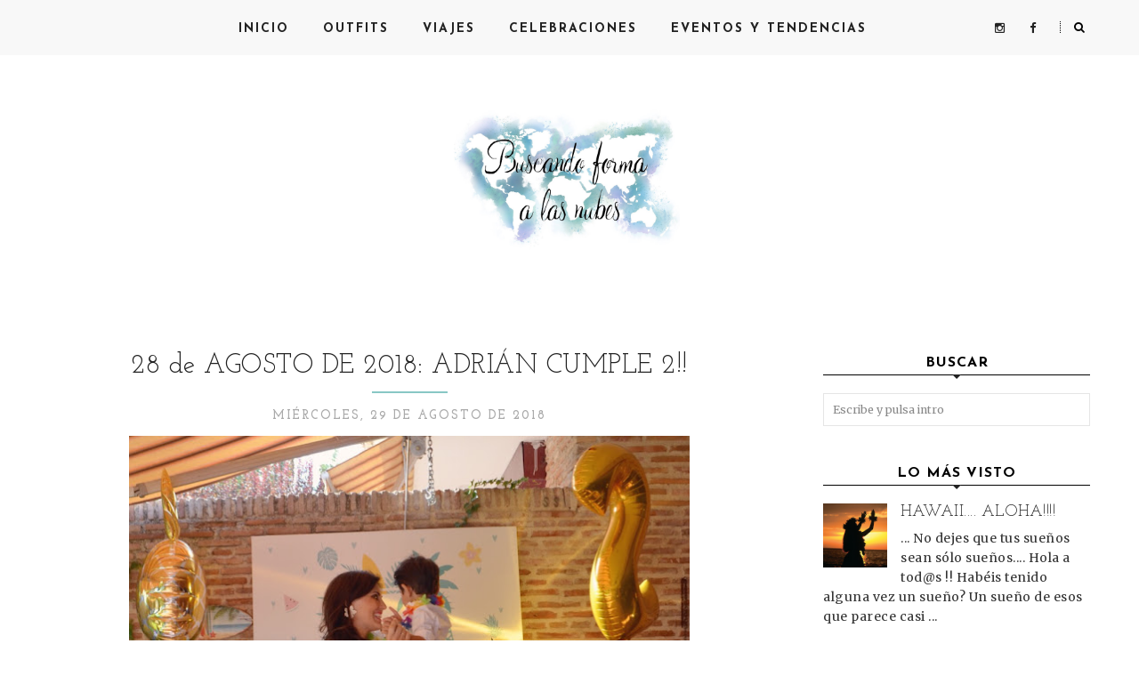

--- FILE ---
content_type: text/javascript; charset=UTF-8
request_url: http://www.buscandoformaalasnubes.com/feeds/posts/summary/?callback=jQuery17106722675953937365_1769207551584&category=cumplea%C3%B1os+dos+a%C3%B1os&max-results=5&alt=json-in-script
body_size: 13383
content:
// API callback
jQuery17106722675953937365_1769207551584({"version":"1.0","encoding":"UTF-8","feed":{"xmlns":"http://www.w3.org/2005/Atom","xmlns$openSearch":"http://a9.com/-/spec/opensearchrss/1.0/","xmlns$blogger":"http://schemas.google.com/blogger/2008","xmlns$georss":"http://www.georss.org/georss","xmlns$gd":"http://schemas.google.com/g/2005","xmlns$thr":"http://purl.org/syndication/thread/1.0","id":{"$t":"tag:blogger.com,1999:blog-7509545348444400788"},"updated":{"$t":"2025-09-30T13:12:06.833+02:00"},"category":[{"term":"Outfits"},{"term":"Viajes"},{"term":"celebraciones"},{"term":"Eventos y Tendencias"},{"term":"travel"},{"term":"buscando forma a las nubes"},{"term":"Bolso Loewe"},{"term":"Loewe"},{"term":"Loewe Heritage"},{"term":"zara"},{"term":"Bolso Massimo Dutti"},{"term":"CHANEL 5138"},{"term":"aniversario en hawaii"},{"term":"bolso loewe heritage"},{"term":"cumpleaños infantil"},{"term":"hawaii"},{"term":"stokke"},{"term":"ASOS"},{"term":"Bolso via Loewe"},{"term":"STOKKE XPLORY"},{"term":"Uterqüe"},{"term":"chanel sunglasses"},{"term":"gaucho"},{"term":"gaucho dior"},{"term":"tendencia 2014"},{"term":"viajar en familia"},{"term":"Amazona de Loewe"},{"term":"BABY SHOWER"},{"term":"Bolso Longchamp"},{"term":"CLUTCH"},{"term":"Cedeira"},{"term":"Daniel Colleman"},{"term":"Decoración"},{"term":"IT BAGS"},{"term":"LOUBOUTIN"},{"term":"Loewe Via"},{"term":"MASSIMO DUTTI"},{"term":"Mono Zara"},{"term":"San Antonio do Corveiro"},{"term":"Tendencia Navajo o Azteca"},{"term":"Vestido blanco"},{"term":"Vestido blanco Zara"},{"term":"aguamarina"},{"term":"aguamarina by rosa tocados"},{"term":"almendros en flor"},{"term":"asia gardens"},{"term":"barcelo asia gardens"},{"term":"bienvenida primavera"},{"term":"bikinis"},{"term":"black and white outfit"},{"term":"bolso loewe heritage negro"},{"term":"butterfly louboutin"},{"term":"escuelas infantiles nemomarlin"},{"term":"first birthday cake"},{"term":"gabardina bajo la lluvia. gabardina zara"},{"term":"gafas chanel"},{"term":"galicia calidade"},{"term":"gaucho de dior"},{"term":"hawaii island"},{"term":"loewe Madrid"},{"term":"madrid"},{"term":"mono zara 2014"},{"term":"muimio"},{"term":"outfit sevilla"},{"term":"peeptoe butterfly louboutin"},{"term":"planes en familia"},{"term":"premama"},{"term":"speedy 25"},{"term":"speedy 25 louis vuitton"},{"term":"stokke family"},{"term":"trench"},{"term":"verano 2017"},{"term":"viajar con niños"},{"term":"viaje a hawaii"},{"term":"will marsala"},{"term":"Aveiro"},{"term":"BODAS 2014"},{"term":"Blazer zara"},{"term":"Chanel"},{"term":"Chanel Enjouee Rouge Allure (95)"},{"term":"Chanel mother of pearl"},{"term":"Collar egipcio"},{"term":"Costa Nova"},{"term":"Falda larga Zara"},{"term":"Fotografia de boda"},{"term":"GREEN MINT"},{"term":"HAPPY DAY"},{"term":"Hotel Abalu"},{"term":"Lady Lace"},{"term":"Las Rozas Village"},{"term":"Laura Millara"},{"term":"Longchamp"},{"term":"Look con sombrero de invierno"},{"term":"MONO BLANCO ZARA"},{"term":"Moschino"},{"term":"Nemo Marlin"},{"term":"NemoMarlin"},{"term":"PEEP TOES"},{"term":"Paillettes Aquamarine"},{"term":"Peeptoes"},{"term":"Portugal"},{"term":"QUINTA DE LOS MOLINOS"},{"term":"RAY-BAN SHOOTER"},{"term":"Roomba"},{"term":"Rosa Clará"},{"term":"Sandalias joya"},{"term":"Stradivarius"},{"term":"Tail Hem"},{"term":"Tailandia en julio"},{"term":"Trench tachuelas"},{"term":"Vestido encaje"},{"term":"Victoria's Secret"},{"term":"Xplory Moments"},{"term":"Yanes Young"},{"term":"ZARA OFFICIAL"},{"term":"abalea kids"},{"term":"aguamarina by rosa"},{"term":"amistad"},{"term":"asos maternity"},{"term":"bib necklace"},{"term":"bikini Calzedonia"},{"term":"bikini aguamarina calzedonia"},{"term":"blusa plumeti"},{"term":"blusa zara"},{"term":"bolso andy carolina herrera"},{"term":"bolso carolina herrera"},{"term":"bolso rojo carolina herrera"},{"term":"capa silvian heach"},{"term":"capazo personalizado"},{"term":"chanel 5215"},{"term":"clutch etnico"},{"term":"clutch tachuelas"},{"term":"clutch zara"},{"term":"color verde menta"},{"term":"colores pastel"},{"term":"como llevar un maxi sweater"},{"term":"corona de flores boda"},{"term":"corona dorada"},{"term":"coronas de flores para bodas"},{"term":"curso profesional daniel colleman"},{"term":"diseña tu tocado"},{"term":"el tiempo en tailandia en julio"},{"term":"embarazo"},{"term":"escapadas en familia"},{"term":"escuelas infantiles de calidad"},{"term":"fiesta hawaiana"},{"term":"fotos embarazo"},{"term":"fotos premamá"},{"term":"galicia"},{"term":"guantes perlas blanco"},{"term":"habitacion bebe niña"},{"term":"halloween"},{"term":"ideas cumpleaños infantil"},{"term":"ideas habitacion bebes"},{"term":"ideas halloween"},{"term":"ideas vestidor"},{"term":"instagram buscando forma a las nubes"},{"term":"juimpsuit"},{"term":"kimono 2014"},{"term":"loewe amazona"},{"term":"loewe heritage bandolera"},{"term":"louis vuiton"},{"term":"luna de miel en tailandia"},{"term":"maternidad"},{"term":"maxi sweater"},{"term":"menorca"},{"term":"menorca 2013"},{"term":"moda xl 2015"},{"term":"outfit premamá"},{"term":"outfit tonos gris"},{"term":"outfits hawaii"},{"term":"pantalones encerados"},{"term":"patricia urkiza"},{"term":"patricia urkiza studio"},{"term":"peeptoes tachuelas"},{"term":"peeptoes zara"},{"term":"placid blue"},{"term":"precio tocados"},{"term":"primavera"},{"term":"primer cumpleaños niña"},{"term":"pulseras muimio"},{"term":"que ver en menorca"},{"term":"que ver en san francisco"},{"term":"sandalias zara animal print"},{"term":"ser madre"},{"term":"sesión de fotos premamá"},{"term":"sevilla en junio"},{"term":"short aguamarina"},{"term":"silvian heach"},{"term":"sociedad de glamour"},{"term":"stokke athleisure"},{"term":"stokke moments"},{"term":"stokke tripp trapp"},{"term":"tarta 1"},{"term":"tarta numero uno"},{"term":"tendencia 2013 verde esmeralda"},{"term":"tendencia 2014 monos"},{"term":"tendencia 2015"},{"term":"tendencia peplum"},{"term":"the otto design"},{"term":"tocados para bodas"},{"term":"total black"},{"term":"vestido boda premama"},{"term":"vestido rojo"},{"term":"viajes en familia"},{"term":"zara 2014"},{"term":"zara necklace"},{"term":"1 de septiembre Mercedes Benz Fashion week Madrid"},{"term":"12:02 primavera 2013"},{"term":"1440 minutos"},{"term":"19 de octubre dia contra el cancer de mama"},{"term":"1927"},{"term":"1927 Las Rozas Village"},{"term":"2.55 chanel"},{"term":"ALISO CREEK BEACH"},{"term":"ANTI PIOJOS"},{"term":"ANTIPIOJOS"},{"term":"AULAS MULTISENSORIALES"},{"term":"Abrigo Roberto Torretta"},{"term":"Accesorize"},{"term":"Adela Gil"},{"term":"Alberta Ferretti"},{"term":"Algarve"},{"term":"Amaya Arzuaga"},{"term":"Angelina Jolie"},{"term":"Animal print"},{"term":"Armani"},{"term":"BCBG MAX AZRIA DRESS"},{"term":"BIKINIS 2017"},{"term":"BOADILLA DEL MONTE"},{"term":"BOOK PREMAMA"},{"term":"BOTAS HUNTER VERDES"},{"term":"Baby Keeper"},{"term":"Bamboo Island"},{"term":"Bangkok y Ayutthaya"},{"term":"Bebitus"},{"term":"Bikini H Y M pedrería"},{"term":"Bimba y Lola"},{"term":"Birkin de Hermes"},{"term":"Blazer navy"},{"term":"Bloemenmarket"},{"term":"Boda en el Paular"},{"term":"Boda en el sheraton el Paular"},{"term":"Bolso Mango"},{"term":"Borsalino"},{"term":"Brad Pitt"},{"term":"CABEZAS TRANQUILAS"},{"term":"CALIFORNIA"},{"term":"CANNES 2012"},{"term":"CASA MAGICA STUDIO"},{"term":"CATAMARAN SENSATION"},{"term":"COSTA BRAVA"},{"term":"CUMPLE LOL"},{"term":"CUMPLE SONIC"},{"term":"CUMPLEAÑOS"},{"term":"CUMPLEAÑOS LA SIRENITA"},{"term":"CUMPLEAÑOS LOL"},{"term":"CUMPLEAÑOS SONIC"},{"term":"CUTE BABIES"},{"term":"Cala Saona"},{"term":"Camisa Hollister"},{"term":"Camisa Zara cuello tachuelas"},{"term":"Carolina Herrera"},{"term":"Carrie Bradshaw"},{"term":"Casa Santos"},{"term":"Chanel numero 5"},{"term":"Chaqueta Pailleittes hexagonales zara"},{"term":"Chica Martini"},{"term":"Christian Dios"},{"term":"Christopher Kane LBD"},{"term":"Cibelespacio"},{"term":"Closet"},{"term":"Colgante Loewe"},{"term":"Collar Sfera"},{"term":"Collar de coral"},{"term":"Costa Nova Portugal"},{"term":"Cupcakes"},{"term":"Cuñas"},{"term":"Córdoba"},{"term":"DECORACION BEBE"},{"term":"DECORACION CON GLOBOS"},{"term":"DIANE KRUGER"},{"term":"DOLCE AND GABANNA"},{"term":"DON JUAN HOTELS"},{"term":"Dior"},{"term":"Doll Dress"},{"term":"EGO jovenes diseñadores"},{"term":"ELECAROLI"},{"term":"EMILIO PUCCI"},{"term":"ENSEÑANZA INNOVADORA"},{"term":"ESPRIT"},{"term":"ESPRIT DECO"},{"term":"ESPRIT HOME"},{"term":"EVA HERZIGOVA"},{"term":"EVA LONGORIA"},{"term":"Ele Caroli"},{"term":"Electra Rosa Clará"},{"term":"FEEL DON JUAN HOTELS"},{"term":"FELIZ 2015"},{"term":"FIESTA BEBE"},{"term":"FIESTA LA SIRENITA"},{"term":"FIESTA LOL"},{"term":"FIESTA SIRENAS"},{"term":"FOTOS VICHY"},{"term":"FREIDA PINTO"},{"term":"FUNDA IPHONE"},{"term":"Falda Pull And Bear"},{"term":"Falda perlas zara"},{"term":"Falda plisada rosa mango"},{"term":"Family Blogger Las Rozas Village"},{"term":"Faro"},{"term":"Fiestas San Mateo 2012"},{"term":"Formentera"},{"term":"Foulard Oysho"},{"term":"Fundas movil"},{"term":"GREEN jumpsuit"},{"term":"Gabardina asos mangas piel"},{"term":"Gabardina trench gris perla"},{"term":"Gabardina zara tachuelas"},{"term":"Gafas Mó"},{"term":"Galicia sunset"},{"term":"Giambattista Valli"},{"term":"Glastonbury"},{"term":"Glastonbury Festival 2012"},{"term":"Globos de oro 2013"},{"term":"Gotas de Brillo"},{"term":"Guipur dress"},{"term":"HEMLOCK"},{"term":"HOTEL KIDS FRIENDLY"},{"term":"HUNTER MAS VESTIDO BABY DOLL"},{"term":"Hacienda na Xamena"},{"term":"Hannibal Laguna Primavera Verano 2013"},{"term":"Heritage satchel bag"},{"term":"Hipodromo de la zarzuela contra el cancer de mama"},{"term":"Hunter"},{"term":"IDEAS CUMPLEAÑOS"},{"term":"II Bloggers Loving Those Glasses 2012"},{"term":"INSPIRACION HOGAR"},{"term":"INSPIRACION NAVIDAD"},{"term":"ION FIZ 2013"},{"term":"IT MAMIS"},{"term":"Jaime mascaro"},{"term":"Johnson´s. Johnson´s Baby"},{"term":"Kate Moss Glastonbury"},{"term":"Kelly de Hermes"},{"term":"LADY IN RED"},{"term":"LARGE NUDE DRESS"},{"term":"LLORET DE MAR EN FAMILIA"},{"term":"LOL SURPRISE"},{"term":"LOUBOUTIN LAZOS"},{"term":"LOUIS VUITTON UMBRELLA"},{"term":"La digue tercera mejor playa del mundo"},{"term":"Lady Dior"},{"term":"Latouche"},{"term":"Le Vernis 527 Chanel"},{"term":"Lip Glow Dior"},{"term":"Little rd dress"},{"term":"Loewe Heritage marron"},{"term":"Look Aeropuerto"},{"term":"Look para conciertos"},{"term":"Luna de miel en Seychelles"},{"term":"MAMIS INSTAGRAM"},{"term":"MARCHESA"},{"term":"MARY KAY"},{"term":"MAYA HANSEN PRIMAVERA 2013"},{"term":"MULTISENSORIALES"},{"term":"Macarons"},{"term":"Mango"},{"term":"Marrakech la ciudad de los sentidos"},{"term":"Mercedes Benz 3 de septiembre"},{"term":"Mercedes Benz Fashion Week Madrid 2012"},{"term":"Michael Kors"},{"term":"Miguel Palacio"},{"term":"Mis it bags"},{"term":"Miss Sixty"},{"term":"Monkey Beach"},{"term":"NEOSITRIN"},{"term":"NORMADERM"},{"term":"Neverfull Louis Vuitton"},{"term":"ORGANIZACION DE EVENTOS MADRID"},{"term":"ORIGINAL UMBRELLA"},{"term":"Origen perfecto de cuero"},{"term":"Oviedo"},{"term":"PALE PINK DRESS"},{"term":"PAMELA"},{"term":"PEPLUM PINK DRESS"},{"term":"PERFECTO DE CUERO"},{"term":"PETER DUNDAS"},{"term":"PIOJOS"},{"term":"POR QUE SE LLAMAN PERFECTO DE CUERO"},{"term":"PULSERA LIBELULAS"},{"term":"Pamela H y M"},{"term":"Peeptoes Gloria Ortiz"},{"term":"Peeptoes Sam Edelman tachas"},{"term":"Peplum Dress"},{"term":"Phi phi island julio"},{"term":"Phuket"},{"term":"Plataforma Pura López"},{"term":"Praslin"},{"term":"Preboda"},{"term":"Pulsera Estrella Bimba y Lola"},{"term":"Pulsera pinchos"},{"term":"Pura López"},{"term":"Purificacion garcia"},{"term":"Pyjama party"},{"term":"Que ver en amsterdam"},{"term":"Quedada bloggers 18 de agosto"},{"term":"Quinta de los molines"},{"term":"REINVENTANDO EL BABY DOLL"},{"term":"Ray-Ban sunglasses black and white"},{"term":"Renaissance Phuket"},{"term":"Renaissance Phuket luna de miel"},{"term":"Rimmel by Kate Moss"},{"term":"Roberto Verino Primavera Verano 2013"},{"term":"Rock in rio 2012"},{"term":"Romwe"},{"term":"SESION DE FOTOS MAMAS"},{"term":"SUMMER 2017"},{"term":"Sam Edelman"},{"term":"Samsonite"},{"term":"Sandalias Zaea"},{"term":"Sfera"},{"term":"Sheraton Santa María del Paular"},{"term":"Slim fit Zara"},{"term":"Sombrero roxy quicksilver"},{"term":"Stoke"},{"term":"Stokke y Helen Lindes"},{"term":"TARTA MY CANDY PRINCE"},{"term":"TARTA SIRENAS"},{"term":"TARTA SONIC"},{"term":"TARTAS DECORADAS"},{"term":"TEMATICA LA SIRENITA"},{"term":"TENDENCIA OTOÑO 2013 pantalon palazzo"},{"term":"TENDENCIAS VERANO 2017"},{"term":"TOCADOS BODA"},{"term":"TOSSA DE MAR"},{"term":"TRATAMIENTO PIOJOS"},{"term":"Taberna A trabe"},{"term":"Tendencia 2013 animal print"},{"term":"Tendencia Pantalones pijama"},{"term":"Tendencia verano 2013 color coral"},{"term":"Tendencia: tachuelas"},{"term":"Tenerife"},{"term":"Tenerife sunset"},{"term":"Tiffany  Co"},{"term":"VESTIDO BCBG MAX AZRIA"},{"term":"VESTIDO TOPSHOP"},{"term":"VESTIDO TOPSHOP PARIS"},{"term":"Vestido UNIQUE"},{"term":"Vestido bordados"},{"term":"Vestido gasa Zara"},{"term":"Vestido largo Zara. Vestido zara Seda"},{"term":"Vestido negro de lentejuelas"},{"term":"Vestidor Nicky Hilton"},{"term":"Vestidor Olivia Palermo"},{"term":"Vestidores"},{"term":"Vichy"},{"term":"Vital Dent"},{"term":"White longchamp"},{"term":"White sunset"},{"term":"Y en lo más profundo del invierno"},{"term":"YOU ARE BEAUTIFUL"},{"term":"Yanes"},{"term":"ZARA HOME"},{"term":"ZIPPY"},{"term":"Zapatos Zara otoño 2012"},{"term":"Zara vestido de seda"},{"term":"Zielo de Pozuelo"},{"term":"abalea kids vestidos"},{"term":"abrigo burgundy"},{"term":"abrigo forever 21"},{"term":"abrigo rosa empolvado"},{"term":"abrigo rosa zara"},{"term":"abrigo tweed zara"},{"term":"adri cumple 3"},{"term":"afrontar la anorexia"},{"term":"agatha el corte ingles"},{"term":"agua termal vichy"},{"term":"aire de fiesta"},{"term":"ale Samaniego"},{"term":"alergia atopica"},{"term":"alexa de mulberry"},{"term":"alfombras elegantes"},{"term":"alfombras salón"},{"term":"alimentacion saludable"},{"term":"alimentacion saludable bebe"},{"term":"alimentación ecologica"},{"term":"all star"},{"term":"almendros quinta de los molinos"},{"term":"alquiler 24lab"},{"term":"alquiler vestidos de ensueño"},{"term":"amigas"},{"term":"amor"},{"term":"amsterdam la ciudad de los diamantes"},{"term":"ana lloret"},{"term":"anillo turquesa hym"},{"term":"aniversario"},{"term":"aniversario el paular"},{"term":"anorexia"},{"term":"antonio vega"},{"term":"aperitivos halloween"},{"term":"aranjuez"},{"term":"arbol de navidad disney"},{"term":"arte anna lloret"},{"term":"asia gardens blogger"},{"term":"asos dress"},{"term":"asos trench"},{"term":"aspirado"},{"term":"aspirador inteligente"},{"term":"atardecer"},{"term":"atardecer de domingo"},{"term":"atardecer en amsterdam"},{"term":"atardecer en las cuevas de xoroi"},{"term":"atardecer en menorca"},{"term":"atardecer templo debod"},{"term":"atardeceres gallegos"},{"term":"atopia"},{"term":"attitude always amazing"},{"term":"autoestima"},{"term":"avene"},{"term":"azul bebe"},{"term":"azulejos portuguesas"},{"term":"baby room"},{"term":"baby shower baby blue"},{"term":"babyshower"},{"term":"bagify"},{"term":"bailarinas cristales zara"},{"term":"bailarinas uterque"},{"term":"ballerina cake"},{"term":"balneario de solares."},{"term":"bandolera loewe marron"},{"term":"basilica covadonga"},{"term":"bañador moschino tigre"},{"term":"bañador panda"},{"term":"bañador tigre"},{"term":"bañador tigre zara"},{"term":"bbva"},{"term":"bbva baby planner"},{"term":"bebecar"},{"term":"belcoquet"},{"term":"belcoquet moda infantil"},{"term":"belleza"},{"term":"belly painting"},{"term":"belstaff blanca"},{"term":"belstaff red"},{"term":"beneficios lectura"},{"term":"benidorm"},{"term":"benidorm en famila"},{"term":"benidorm for families"},{"term":"bfamantas"},{"term":"big scarfs"},{"term":"big scarves"},{"term":"big scarves bloggers"},{"term":"biker boots"},{"term":"biker boots zara"},{"term":"bikini turquesa lentejuelas calzeedonia"},{"term":"bikinis 2013"},{"term":"bikinis verano 2013"},{"term":"binibeca"},{"term":"binibeca vell"},{"term":"birthday girl"},{"term":"birthday girl cake"},{"term":"black and White jumpsuit"},{"term":"blanco y rosa"},{"term":"blaumar"},{"term":"blaumar hotel"},{"term":"blazer hym"},{"term":"blazer lentejuelas zara"},{"term":"blusa joya"},{"term":"blusa piel de serpiente"},{"term":"blusa rosa empolvado"},{"term":"blusa troquelada"},{"term":"blusa verde menta"},{"term":"blusa zara 2012"},{"term":"blusa zara 2015"},{"term":"blzer paillettes"},{"term":"boda 2014"},{"term":"boda de verano"},{"term":"boda en familia"},{"term":"boda parador de chinchon"},{"term":"boda paular"},{"term":"boda premama"},{"term":"boda verano 2013"},{"term":"bodas 2015"},{"term":"boho"},{"term":"boho chic"},{"term":"bohoo shoes"},{"term":"bolso coffer de miu miu"},{"term":"bolso el potro"},{"term":"bolso icono"},{"term":"bolso michael kors"},{"term":"bolso piel blanca loewe"},{"term":"bolso redondo mango"},{"term":"bolso tachuelas"},{"term":"bolso wayuu 2014"},{"term":"bolsos icono"},{"term":"bolsos lowayuu"},{"term":"bolsos prada"},{"term":"bosque de eucalipto"},{"term":"botas Zara 2012\/2013. HUNTER"},{"term":"botas bereberes"},{"term":"botas bicolor"},{"term":"botas camel zara"},{"term":"botas cuña"},{"term":"botas hunter"},{"term":"botas kilim"},{"term":"botas kilim marrakech"},{"term":"botas kilim o bereberes"},{"term":"botas tachuelas stradivarius"},{"term":"botas zara"},{"term":"botines aldo"},{"term":"botines chelsea"},{"term":"botines grises"},{"term":"botines michael kors"},{"term":"botines tachuelas"},{"term":"botines uterqüe"},{"term":"bouquet fresias"},{"term":"broche agatha"},{"term":"buendía"},{"term":"bufamanta"},{"term":"bufamanta lenny  kravitz"},{"term":"bufanda cuadros"},{"term":"bufanda manta"},{"term":"bufanda tartan"},{"term":"burberry trench"},{"term":"burgundy cape"},{"term":"caballeros y princesas"},{"term":"cabarceno"},{"term":"camisa con tachuelas ZARA"},{"term":"camisa estampado patos zara"},{"term":"camisa rayas massimo dutti"},{"term":"camisa traslúcida"},{"term":"camisa turquesa Blanco"},{"term":"camisa zara tachuelas"},{"term":"camiseta ariadne artiles"},{"term":"camiseta cos"},{"term":"camiseta joya"},{"term":"camiseta solidaria cancer de mama"},{"term":"cantabria infinita"},{"term":"capa"},{"term":"capa burgundi"},{"term":"capa burgundy"},{"term":"capa camel"},{"term":"capa primark clon de sandro"},{"term":"capazo"},{"term":"capazo Viajes"},{"term":"capazo verano"},{"term":"carcasa minnie"},{"term":"carcasa movil"},{"term":"carnaval 2018"},{"term":"casa   mágica boadilla"},{"term":"casa rural lo alto"},{"term":"casitas costa nova"},{"term":"castañer"},{"term":"celebración primer cumpleaños"},{"term":"cenas divertidas"},{"term":"cenas para niños"},{"term":"cenas saludables"},{"term":"cepillo limpiador mary kay"},{"term":"cerezos en flor"},{"term":"chaleco blanco zara"},{"term":"champu de princesas"},{"term":"chanel 5076h"},{"term":"chanel 95"},{"term":"chanel rose exuberant"},{"term":"chanel rouge allure"},{"term":"chaqueta aguamarina tachuelas"},{"term":"chaqueta punto Hollister"},{"term":"chic trench"},{"term":"chocolate fundido"},{"term":"chqnel 5215q"},{"term":"cies islascies islascíes viajeislascies viajar viaje galicia galiciacalidade travel"},{"term":"cigueña baby shower"},{"term":"ciudad de gante"},{"term":"ciutadella"},{"term":"clinica dental madrid"},{"term":"clon valentino"},{"term":"closer is better"},{"term":"closer is better stokke"},{"term":"clutc lentejuelas"},{"term":"clutch alexander mcqueen"},{"term":"clutch blanco"},{"term":"clutch mango negro y dorado"},{"term":"clutch tachuelas zara"},{"term":"clutch uterque"},{"term":"clutch yves saint laurent"},{"term":"cocina saludable"},{"term":"cole niños"},{"term":"coleccion dolores promesas heaven"},{"term":"coleccion pronovias 2013"},{"term":"coleccion pronovias fiesta 2013"},{"term":"coleccion zippy"},{"term":"colección flamenco 2014"},{"term":"colección flamenco chic primavera verano 2014"},{"term":"colgante koala bimba y lola"},{"term":"collar babero"},{"term":"collar babero negro zara"},{"term":"collar babero zara"},{"term":"collar bib zara"},{"term":"collar calaveras"},{"term":"collar coral"},{"term":"collar dorado stradivarius"},{"term":"collar fluor rosa zara"},{"term":"collar h y m"},{"term":"collar turquesa zara"},{"term":"collar verde esmaralda zara"},{"term":"collar verde esmeralda zara"},{"term":"collar xara"},{"term":"collar zara"},{"term":"collares zara 2012"},{"term":"collares zara 2013"},{"term":"collares étnicos"},{"term":"color coral"},{"term":"color turquesa"},{"term":"colores de otoño"},{"term":"colores dulces de invierno"},{"term":"colores empolvados"},{"term":"combinacion blanco y camel"},{"term":"como hacer fresas con chocolate"},{"term":"como limpiar las hunter"},{"term":"como pinar pelo rizado niña"},{"term":"comparador productos belleza"},{"term":"conciliar"},{"term":"corona flores paniculata niña"},{"term":"corona flores paniculatta"},{"term":"coronas de flores"},{"term":"cosmetica al mejor precio"},{"term":"cova d'en xoroi"},{"term":"creaccion de vestidor"},{"term":"crochet dress"},{"term":"crochet jumpsuit"},{"term":"cronut Madrid"},{"term":"cronut Mallorca"},{"term":"crop top que es"},{"term":"crop top zara"},{"term":"crop top zara 2014"},{"term":"crop topo blanco"},{"term":"cuando me ame de verdad"},{"term":"cuando me ame de verdad charles chaplin"},{"term":"cuenca"},{"term":"cuentos infantiles"},{"term":"cueva de xoroi"},{"term":"cuevas del aguila"},{"term":"cuidado de la piel"},{"term":"cuidado del cabello"},{"term":"cuidados del cabello"},{"term":"cumpleaños dos años"},{"term":"cumpleaños feliz"},{"term":"cumpleaños frozen"},{"term":"cumpleaños hawaiano"},{"term":"cumpleaños infantiles"},{"term":"cumpleaños niña unicornio"},{"term":"cumpleaños unicornio"},{"term":"cumpleaños Ángela"},{"term":"cumples bonitos"},{"term":"cuna cama vtv"},{"term":"cupcakes madrid"},{"term":"cupcakes para boda"},{"term":"cute in rain"},{"term":"cybex eezy s twist"},{"term":"damas de honor"},{"term":"david Christian"},{"term":"decoracion baby shower"},{"term":"decoracion de navidad"},{"term":"decoracion halloween"},{"term":"decoración despedida de soltera"},{"term":"decoración hawaiana"},{"term":"decoración salón"},{"term":"definicion de hijo"},{"term":"definicion de hijo por jose saramago"},{"term":"dermatitis"},{"term":"dermatitis atópica bebé"},{"term":"dermatitis leve"},{"term":"desalia 2012"},{"term":"desarrollo lectura"},{"term":"descubriendo menorca"},{"term":"descuentos mensajeria"},{"term":"despedida de soltera"},{"term":"despedida hawaiana"},{"term":"destinos familias"},{"term":"detalles cumple"},{"term":"diadema de flores"},{"term":"diseño de vestidor"},{"term":"disfraces carnaval"},{"term":"disfraces halloween"},{"term":"disfraces los increíbles"},{"term":"disfraz halloween niña"},{"term":"disney christmas tree"},{"term":"disney primark"},{"term":"dolores promesas 2012"},{"term":"dolores promesas 2013"},{"term":"dolores promesas heaven"},{"term":"dreivip"},{"term":"dulces fotos"},{"term":"dulces fotos estudio"},{"term":"ecografia 20 semanas"},{"term":"ecografia de las veinte semanas"},{"term":"eczema"},{"term":"edelvives"},{"term":"editorial edelvives"},{"term":"egipto"},{"term":"egipto en julio"},{"term":"egipto en verano"},{"term":"el Koala que pudo"},{"term":"el deseo de Conejo"},{"term":"el estilo de lupita"},{"term":"el milagro de la vida"},{"term":"el patio de Mallorca market"},{"term":"el sitio de mi recreo"},{"term":"el sitio de mi recreo letra"},{"term":"el vestidor de mis sueños"},{"term":"elairs Mallorca"},{"term":"electra rosa clara"},{"term":"elefante blanco Wat Phrathat Doi Suthep"},{"term":"elenitos"},{"term":"envios mensajeria"},{"term":"estampado bañador tigre"},{"term":"estampado de serpiente"},{"term":"estampado ikat"},{"term":"estampado serpiente"},{"term":"estampado tribal"},{"term":"estampado tropican"},{"term":"estilismo oda"},{"term":"estilista online"},{"term":"estilo marinero"},{"term":"etiquetas cole"},{"term":"etiquetas ropa"},{"term":"eucaliptos"},{"term":"evento zippy"},{"term":"excedencia"},{"term":"experiencia vuelo en globo"},{"term":"fabula serpiente y luciernaga"},{"term":"falda joya"},{"term":"falda joya zara"},{"term":"falda larga blanca"},{"term":"falda lentejuelas"},{"term":"falda paillettes zara"},{"term":"falda pedreria zara"},{"term":"falda perlas"},{"term":"falda plumas"},{"term":"falda pull bear"},{"term":"falda étnica zara"},{"term":"faldas zara"},{"term":"faldas zara 2014"},{"term":"faldas étnicas 2014"},{"term":"familia increibles"},{"term":"famous nursery"},{"term":"felicidades"},{"term":"fiesta infantil"},{"term":"fiesta infantil 3 años"},{"term":"fiesta infantil pirata"},{"term":"fiesta pirata"},{"term":"fiesta surfera"},{"term":"fiesta unicornio"},{"term":"fiestas"},{"term":"first birthday"},{"term":"flamenco"},{"term":"flamenco 2014"},{"term":"flores en el pelo"},{"term":"fondant cake"},{"term":"forever 21"},{"term":"formas diferentes de combinar"},{"term":"fotografia daniel colleman"},{"term":"fotografía premamá"},{"term":"fotos desalia 2012"},{"term":"fotos navidad"},{"term":"fotos paula ordovas"},{"term":"foulard verde esmeralda"},{"term":"fresas con chocolate"},{"term":"fresas con chocolate paso a paso"},{"term":"frozen cake"},{"term":"full moon"},{"term":"full moon Formentera"},{"term":"funda moschino"},{"term":"funda moschino oso"},{"term":"funda nórdica infantil. el principto"},{"term":"gabardina asos mangas combinadas"},{"term":"gafas de sol prada"},{"term":"gafas mr boho 2014"},{"term":"galicia magica"},{"term":"gama normaderm"},{"term":"grutas del aguila"},{"term":"guantes belstaff"},{"term":"guantes perlas"},{"term":"gucci"},{"term":"gucci black leather"},{"term":"gucci handbag"},{"term":"h castilla termal"},{"term":"h y m 2015"},{"term":"habitacion blue ivy"},{"term":"habitacion de bebes famosos"},{"term":"habitacion hija jessica alba"},{"term":"habitacion hija paula echevarria"},{"term":"habitacion nube vtv"},{"term":"habitacion paula echevarria"},{"term":"habitacion vtv"},{"term":"habitación infantil"},{"term":"habitación infantil hermanos"},{"term":"habitación niño y niña"},{"term":"halloween 2015"},{"term":"halloween 2017"},{"term":"halloween niños"},{"term":"hamaca baby bjorn"},{"term":"hanel"},{"term":"happy friday home sabanas"},{"term":"hawaiian party"},{"term":"herramienta bbva"},{"term":"historia bolso andy"},{"term":"historia de andy carolina herrera"},{"term":"historia de los it-bags"},{"term":"honolulu"},{"term":"hotel asia gardens"},{"term":"hotel regency tenerife"},{"term":"https:\/\/www.packlink.es\/"},{"term":"hunter gloss"},{"term":"hym"},{"term":"ideas baby shower"},{"term":"ideas carnaval"},{"term":"ideas cole niños"},{"term":"ideas fiesta infantil"},{"term":"ideas fiesta unicornio"},{"term":"ideas mesa dulce"},{"term":"ideas salón"},{"term":"ideas san valentin"},{"term":"ideas tartas"},{"term":"iglesia san ildefonso"},{"term":"ikat"},{"term":"imprescindibles para el bebe"},{"term":"imprescindibles san francisco"},{"term":"incredible family"},{"term":"infinito"},{"term":"infinity bracelet"},{"term":"inglés en niños de un año"},{"term":"inglés los primeros años"},{"term":"inspiracion etnica"},{"term":"instagram bscando forma a las nubes"},{"term":"inteligencias multiples"},{"term":"invitadas boda"},{"term":"irobot"},{"term":"it`s a boy"},{"term":"jardines aranjuez"},{"term":"jaula tigres tailandia"},{"term":"jersey encaje y Mohair"},{"term":"jersey lentejuelas"},{"term":"jersey miranda kerr"},{"term":"jose saramago"},{"term":"joyeria personalizada"},{"term":"juimsuit wedding"},{"term":"jumpsuit flowers"},{"term":"jumpsuit flowers poete"},{"term":"juntos mola mas"},{"term":"kids friendly"},{"term":"kimono bershka"},{"term":"kimono bershka flecos"},{"term":"kimono blanco flecos"},{"term":"kimono flamenco"},{"term":"kimono flecos"},{"term":"kimono zara"},{"term":"kimono zara 2014"},{"term":"la habitacion de Ángela"},{"term":"la mejor hamaca"},{"term":"la quinta de los molinos"},{"term":"labial chanel"},{"term":"lady like"},{"term":"lago enol"},{"term":"lagos de Covadonga"},{"term":"laura y robin"},{"term":"lección de estilo"},{"term":"lenguaje y lectura"},{"term":"leopardo"},{"term":"libros edelvives"},{"term":"libros infantiles"},{"term":"limpiador neumaticos hunter"},{"term":"limpieza"},{"term":"limpieza en casa"},{"term":"limpieza hunter"},{"term":"limpieza inteligente"},{"term":"lip balm"},{"term":"litera niños"},{"term":"lluvia de verano"},{"term":"lo alto el arenal"},{"term":"look after-work"},{"term":"look lady"},{"term":"look para amsterdam"},{"term":"look perfecto para concierto"},{"term":"look rockero"},{"term":"look total black"},{"term":"look working girl"},{"term":"lookiero"},{"term":"los increibles 2"},{"term":"los increíbles"},{"term":"love"},{"term":"lowayuu"},{"term":"luau"},{"term":"lupita nyong'o"},{"term":"luxenter"},{"term":"made in my kitchen"},{"term":"mallorca"},{"term":"manchas blancas hunter"},{"term":"manga murcielago"},{"term":"mango miranda kerr"},{"term":"mango plumeti"},{"term":"mango tweed"},{"term":"manualidades creativas vintage"},{"term":"marc jacobs"},{"term":"massimo dutti trench"},{"term":"maternidad real"},{"term":"maternity"},{"term":"maxi buufanda"},{"term":"maxi collar"},{"term":"maxi jersey"},{"term":"maxi sweater 2015"},{"term":"maxicollar zara"},{"term":"mechas californianas"},{"term":"menorca 2014"},{"term":"menorca en julio"},{"term":"mesa dukce frozen"},{"term":"mesa dulce"},{"term":"mesa dulce bautizo"},{"term":"mesa dulce boda"},{"term":"mezcla marron y negro"},{"term":"mi vestidor"},{"term":"michael kors chelsea"},{"term":"microplata"},{"term":"minicun"},{"term":"moda xl"},{"term":"momentos en familia"},{"term":"mono flores pete"},{"term":"mono flors"},{"term":"mono guipur"},{"term":"mono guipur zara 2014"},{"term":"mono poete"},{"term":"mono tienda poete"},{"term":"mono verde zara"},{"term":"mono verde zara 2014"},{"term":"monos David Christian"},{"term":"monos asos"},{"term":"monos panambi"},{"term":"monos para boda"},{"term":"monos zara 2014"},{"term":"montar en bici en amsterdam"},{"term":"montar en elefante en tailandia"},{"term":"moschino case"},{"term":"moschino oso"},{"term":"motorcycle de baenciaga"},{"term":"mr potato"},{"term":"mr potato 65 aniversario"},{"term":"multilind"},{"term":"mundo alfombra"},{"term":"my Candy prince unicornio"},{"term":"my peeptoes"},{"term":"navacerrada"},{"term":"navidad disney"},{"term":"navidad primark"},{"term":"nemomarlin boadilla"},{"term":"newborn"},{"term":"niña arras"},{"term":"no dejes que tus sueños sean solo sueños"},{"term":"normaderm vichy"},{"term":"number one cake"},{"term":"olivia palermo palazzo pants"},{"term":"oporto"},{"term":"oscar 2014"},{"term":"outfit Marrakech"},{"term":"outfit boda"},{"term":"outfit con chaleco"},{"term":"outfit con flores"},{"term":"outfit de boda premama"},{"term":"outfit de otoño"},{"term":"outfit gris claro"},{"term":"outfit lluvia"},{"term":"outfit londres"},{"term":"outfit nochebuena"},{"term":"outfit para concierto"},{"term":"outfit playa"},{"term":"outfit san francisco"},{"term":"outfit working girl"},{"term":"outfits con trench"},{"term":"outfits punta cana"},{"term":"packlink"},{"term":"padres viajeros"},{"term":"paillettes skirt"},{"term":"painted ladies"},{"term":"palacio de la magdalena"},{"term":"palacio real madrid"},{"term":"palataforma harrry potter londres"},{"term":"palazzo pants"},{"term":"panambi"},{"term":"pantalon palazzo mango"},{"term":"pantalon palazzo zara"},{"term":"pantalon pijama Blanco"},{"term":"pantalon pijama estampado"},{"term":"pantalones blancos encerados"},{"term":"pantalones estampados"},{"term":"pantalón para bodas"},{"term":"papel pintado bebe"},{"term":"paraguas burbuja"},{"term":"parque quinta de los molinos"},{"term":"parques bonitos de madrid"},{"term":"paseando por binibeca"},{"term":"paseando por ciutadella"},{"term":"paseando por mahon"},{"term":"paseando por sevilla"},{"term":"pastelería Mallorca"},{"term":"patios cordobeses"},{"term":"paula echevarria andres sarda"},{"term":"paula echevarria dolores promesas"},{"term":"peeptoes nude"},{"term":"peeptoes plataforma dorada"},{"term":"pegatinas autoadhesivas"},{"term":"pelum"},{"term":"peplum"},{"term":"perfect hunter"},{"term":"perfecto de cuero de zara"},{"term":"personal shopper online"},{"term":"photocall unicornio"},{"term":"picor piel"},{"term":"piedra caliza"},{"term":"piel atópica bebé"},{"term":"piel delicada"},{"term":"piel seca"},{"term":"pimavera 2015"},{"term":"pink coat"},{"term":"pintura barriga"},{"term":"pintura embarazada"},{"term":"planes con lluvia"},{"term":"planes con niños"},{"term":"plumas sfera"},{"term":"por que se llama golden gate si es rojo? san francisco"},{"term":"port aventura en familia"},{"term":"potitos ecologicos bebe"},{"term":"prada"},{"term":"praia costa nova"},{"term":"precio de blanqueamiento dental"},{"term":"precio del blanqueamiento dental"},{"term":"preggo"},{"term":"premamá"},{"term":"premamás con estilo"},{"term":"preparar fresas con chocolate"},{"term":"presupuesto vestidor"},{"term":"pretty ballerines"},{"term":"pretty ballerines plateadas"},{"term":"primavera 2013"},{"term":"primer cumpleaños niño"},{"term":"princesas johnson's"},{"term":"productos belleza"},{"term":"productos hunter"},{"term":"proxima a ti"},{"term":"proyecto educativo"},{"term":"prurito"},{"term":"puerto de navacerrada"},{"term":"puesta de sol de cedeira"},{"term":"pulsera accesorize"},{"term":"pulsera infinito"},{"term":"pulsera labrada yanes"},{"term":"pulsera love aristocrazy"},{"term":"punta cana en febrero"},{"term":"péplum"},{"term":"que es un crop top"},{"term":"que me pongo en fin de año? vestido flecos"},{"term":"que me pongo para un cocktail de empresa? outfit cena de empresa"},{"term":"que ver en Bagkok y Ayutthaya"},{"term":"que ver en Marrakech"},{"term":"que ver en gante"},{"term":"que ver en londres"},{"term":"quinto cumpleaños"},{"term":"ramo fresias"},{"term":"ramo novia"},{"term":"rebajas 2013"},{"term":"rebajas agresivas"},{"term":"reconocer la anorexia"},{"term":"reduccion de jornada"},{"term":"regalos bebe"},{"term":"regalos recien nacido"},{"term":"regalos san valentin"},{"term":"regency country club"},{"term":"riad calista"},{"term":"riad calista marrakech"},{"term":"rihanna bañador pantera"},{"term":"robot aspirador"},{"term":"rock in rio mana"},{"term":"rojo para empezar el año"},{"term":"ron barcelo desalia"},{"term":"roomba i7+"},{"term":"ropa de bebe"},{"term":"ropa personalizada"},{"term":"ropa premamá"},{"term":"rosa clara 2014"},{"term":"rosa clara 2015"},{"term":"rosa empolvado"},{"term":"rosácea"},{"term":"rroombai7+"},{"term":"ruta de las caras"},{"term":"rutina de baño"},{"term":"sacedon"},{"term":"salones acogedores"},{"term":"salones altos zara"},{"term":"salones de otoño"},{"term":"salones zara"},{"term":"salou"},{"term":"san francisco"},{"term":"sandalias animal print con tachuelas zara"},{"term":"sandalias dolores promesas"},{"term":"sandalias unisa"},{"term":"sandalias uterque"},{"term":"sandalias zara 2013"},{"term":"santa maria del paular"},{"term":"santa maria del paular 2014"},{"term":"santander"},{"term":"santander con niños"},{"term":"sara carbonero dolores promesas"},{"term":"seras madre toda tu vida"},{"term":"sesion de fotos premama. fotos premama"},{"term":"sheinside peplum"},{"term":"shopdisney.es"},{"term":"short lencero zara"},{"term":"shorts desgastados"},{"term":"sierra de gredos"},{"term":"silla de paseo ultracompacta"},{"term":"silla ligera cybex"},{"term":"silla ligera spot plus"},{"term":"silla ultraligera"},{"term":"smileat"},{"term":"smileatbaby"},{"term":"snakeskin"},{"term":"soft crocodile dress"},{"term":"sombrero blanco"},{"term":"sombrero h y m"},{"term":"sombrero negro cadena zara"},{"term":"sombrero panama"},{"term":"sombrero parfois"},{"term":"sombrero zara con cadena"},{"term":"sombreros de invierno"},{"term":"sorteo"},{"term":"sorteo mr potato"},{"term":"spanish blogger"},{"term":"speedy 30"},{"term":"speedy 35"},{"term":"spot+ de bebecar"},{"term":"sra potato"},{"term":"stikets"},{"term":"stokke xplory v5"},{"term":"stokke y el vinvulo con el bebe"},{"term":"stripe dress 2014"},{"term":"studded in my pants"},{"term":"studio classics"},{"term":"sueño del bebe"},{"term":"summer 2014"},{"term":"sunset"},{"term":"sweater paillettes"},{"term":"swim 2013"},{"term":"sábanas el principito"},{"term":"tailandia en verano"},{"term":"tarragona"},{"term":"tarta bailarina"},{"term":"tarta bola del mundo"},{"term":"tarta con forma de mini"},{"term":"tarta cuarto cumpleaños"},{"term":"tarta de boda blanca"},{"term":"tarta de boda de cupcakes"},{"term":"tarta fondant"},{"term":"tarta fondant numero uno"},{"term":"tarta frozen"},{"term":"tarta mini"},{"term":"tarta mundo"},{"term":"tarta un año"},{"term":"tartan"},{"term":"tartas fondant"},{"term":"tartas primer cumpleaños"},{"term":"templo blanco chiang rai"},{"term":"templo de debod"},{"term":"tendencia 2013 binomio blanco y negro"},{"term":"tendencia 2013 bodas"},{"term":"tendencia 2013 estampado de pajaros"},{"term":"tendencia 2013 pantalon palazzo"},{"term":"tendencia 2014 2015"},{"term":"tendencia 2014 azul bebe"},{"term":"tendencia 2014 colores pastel"},{"term":"tendencia 2014 el crochet"},{"term":"tendencia 2014 estampado tropical"},{"term":"tendencia 2014 falda étnica"},{"term":"tendencia 2014 kimonos"},{"term":"tendencia 2014 vestido plisado"},{"term":"tendencia bolso wayuu"},{"term":"tendencia estampado animal"},{"term":"tendencia etica"},{"term":"tendencia etnica"},{"term":"tendencia invierno 2013 estilo lencero"},{"term":"tendencia invierno 2015"},{"term":"tendencia marinera"},{"term":"tendencia otoño 2013 estilo lencero"},{"term":"tendencia pantalon pijama"},{"term":"tendencia primavera verano 2013 estampado etnico"},{"term":"tendencia primavera verano 2013 etnica o tribal"},{"term":"tendencia tribal"},{"term":"tendencia verano 2013 pantalon palazzo"},{"term":"tendencia verano 2013 turquesa"},{"term":"tendencia verano 2014"},{"term":"tiara"},{"term":"tiempo en tailandia en julio"},{"term":"tienda disney"},{"term":"tigre bershka"},{"term":"tintoretto 2016"},{"term":"tipos de sombreros"},{"term":"toalla redonda"},{"term":"tocados a medida"},{"term":"tocados de boda"},{"term":"tocados personalizados"},{"term":"todo lo que necesita tu bebe"},{"term":"tono 22"},{"term":"top flores y encaje zara"},{"term":"toplencero zara"},{"term":"travel with kids"},{"term":"trench gris"},{"term":"tres pasos para limpiar las hunter"},{"term":"tribu colombiana wayuu"},{"term":"tripp trapp moments"},{"term":"trona bebe"},{"term":"trona evolutiva"},{"term":"trona tripp trapp"},{"term":"turquesa"},{"term":"un verano invencible.Albert Camus"},{"term":"unisa"},{"term":"vacaciones en menorca"},{"term":"valentino boohoo"},{"term":"valentino shoes"},{"term":"valentino studded"},{"term":"verano"},{"term":"verano 2013"},{"term":"verano 2014 estampado tropical"},{"term":"vertbaudet"},{"term":"vertbautet.es"},{"term":"vestido artesanal niña"},{"term":"vestido asos"},{"term":"vestido boda encaje"},{"term":"vestido boda hombros al aire"},{"term":"vestido camisero"},{"term":"vestido con movimiento"},{"term":"vestido coral"},{"term":"vestido coral boda"},{"term":"vestido coral pedro del hierro"},{"term":"vestido crochet"},{"term":"vestido de lentejuelas mango"},{"term":"vestido encaje verde esmeralda"},{"term":"vestido estampado"},{"term":"vestido fiesta"},{"term":"vestido flamenco"},{"term":"vestido flecos"},{"term":"vestido flores oysho"},{"term":"vestido forever 21"},{"term":"vestido intimissimi"},{"term":"vestido largo blanco"},{"term":"vestido largo oysho"},{"term":"vestido largo plisado color nude"},{"term":"vestido largo zara"},{"term":"vestido lencero"},{"term":"vestido lencero zara"},{"term":"vestido mango 2014"},{"term":"vestido marinero"},{"term":"vestido mono"},{"term":"vestido niña"},{"term":"vestido pedreria Sfera"},{"term":"vestido pedro del hierro boda"},{"term":"vestido prada lupita"},{"term":"vestido premamá"},{"term":"vestido princesa"},{"term":"vestido rojo asimétrico mango"},{"term":"vestido rojo h\u0026m 2013"},{"term":"vestido rojo h\u0026m 2015"},{"term":"vestido rosa clara"},{"term":"vestido rosa empolvado"},{"term":"vestido rosa empolvado asos"},{"term":"vestido sfera"},{"term":"vestido verde asos"},{"term":"vestido verde caqui palabra de honor"},{"term":"vestido verde esmeralda"},{"term":"vestido verde menta"},{"term":"vestido volante piel"},{"term":"vestido zara 2013"},{"term":"vestido zara animal print"},{"term":"vestido zara leopardo"},{"term":"vestido zara paillettes"},{"term":"vestido zara pajaritos"},{"term":"vestido étnico flamenco"},{"term":"vestidor a medida"},{"term":"vestidor de carrie bradshaw"},{"term":"vestidos 24fab"},{"term":"vestidos belcoquet"},{"term":"vestidos boda 2013"},{"term":"vestidos de ensueño boda"},{"term":"vestidos de ensueño para bodas"},{"term":"vestidos fiesta"},{"term":"vestidos fiesta 2013"},{"term":"vestidos flamenco"},{"term":"vestidos largos para boda"},{"term":"vestidos para niña"},{"term":"vestidos para niñas hechos a mano"},{"term":"vestidos rosa clara 2015"},{"term":"vestidos vuelo"},{"term":"via loewe"},{"term":"viajar a tailandia en julio"},{"term":"viaje a egipto"},{"term":"viaje a hawwaii"},{"term":"viaje a tailandia en julio"},{"term":"viaje egipto en familia"},{"term":"video II bloggers loving those glasses"},{"term":"vinculo bebes y mamas"},{"term":"vinvulo afectivo"},{"term":"violet tulip"},{"term":"visit benidorm"},{"term":"vtv"},{"term":"vuelo en globo"},{"term":"vuelo en globo madrid"},{"term":"vuelo en globo villanueva de la cañada"},{"term":"we are handsome"},{"term":"wedding look"},{"term":"white jumpsuit"},{"term":"will marsala boda"},{"term":"winter total white"},{"term":"yellow guipur dress"},{"term":"zalando"},{"term":"zapato tricolor zara"},{"term":"zara 2015"},{"term":"zara Green jumpsuit"},{"term":"zara clutch"},{"term":"zara pink coat"},{"term":"zara snake print"},{"term":"zara tigre"},{"term":"zendra"},{"term":"zippy 2017"},{"term":"zippy moda infantil"},{"term":"zippy portugal"},{"term":"¨sandalias doradas zara"},{"term":"Álcazar Córdoba"}],"title":{"type":"text","$t":"Buscando Forma a las Nubes"},"subtitle":{"type":"html","$t":""},"link":[{"rel":"http://schemas.google.com/g/2005#feed","type":"application/atom+xml","href":"http:\/\/www.buscandoformaalasnubes.com\/feeds\/posts\/summary"},{"rel":"self","type":"application/atom+xml","href":"http:\/\/www.blogger.com\/feeds\/7509545348444400788\/posts\/summary?alt=json-in-script\u0026max-results=5\u0026category=cumplea%C3%B1os+dos+a%C3%B1os"},{"rel":"alternate","type":"text/html","href":"http:\/\/www.buscandoformaalasnubes.com\/search\/label\/cumplea%C3%B1os%20dos%20a%C3%B1os"},{"rel":"hub","href":"http://pubsubhubbub.appspot.com/"}],"author":[{"name":{"$t":"ELE EME EFE"},"uri":{"$t":"http:\/\/www.blogger.com\/profile\/00856936356258631664"},"email":{"$t":"noreply@blogger.com"},"gd$image":{"rel":"http://schemas.google.com/g/2005#thumbnail","width":"32","height":"21","src":"\/\/blogger.googleusercontent.com\/img\/b\/R29vZ2xl\/AVvXsEhxv_Ia7s1cdpH2cwVMWH5uXg76vbsp_Es8kBLOMnz4BGAsmfRtziaPodk2qWlccVxR8KAFPbxyZo3NOGfSIjxbPFnuRLYHOpe41ig1EAcUeQ5WvBf_CrJxZS77T5xe\/s220\/Almendros%2C+sol+y+amor+2012+070.JPG"}}],"generator":{"version":"7.00","uri":"http://www.blogger.com","$t":"Blogger"},"openSearch$totalResults":{"$t":"1"},"openSearch$startIndex":{"$t":"1"},"openSearch$itemsPerPage":{"$t":"5"},"entry":[{"id":{"$t":"tag:blogger.com,1999:blog-7509545348444400788.post-5286469172161583943"},"published":{"$t":"2018-08-29T23:08:00.001+02:00"},"updated":{"$t":"2018-08-30T00:28:24.051+02:00"},"category":[{"scheme":"http://www.blogger.com/atom/ns#","term":"celebraciones"},{"scheme":"http://www.blogger.com/atom/ns#","term":"cumpleaños dos años"},{"scheme":"http://www.blogger.com/atom/ns#","term":"cumpleaños hawaiano"},{"scheme":"http://www.blogger.com/atom/ns#","term":"cumpleaños infantil"},{"scheme":"http://www.blogger.com/atom/ns#","term":"fiesta hawaiana"},{"scheme":"http://www.blogger.com/atom/ns#","term":"fiesta surfera"},{"scheme":"http://www.blogger.com/atom/ns#","term":"ideas cumpleaños infantil"}],"title":{"type":"text","$t":"28 de AGOSTO DE 2018: ADRIÁN CUMPLE 2!!"},"summary":{"type":"text","$t":"\n\n\n\nHola a tod@s! Ayer celebramos el segundo cumpleaños de mi chiquitín Adrián, una fiesta de temática Hawaiana Surfera en la que disfrutamos muchísimo. Ya os lo contaba el año pasado pero ,este, me reafirmo de nuevo, con los segundos hijos el tiempo no corre... VUELA!! Mirad que chiquitín estaba Adrián hace un añito..., y parece que fue ayer!! Pincha AQUÍ para ver su primer cumple.\n\nEl "},"link":[{"rel":"replies","type":"application/atom+xml","href":"http:\/\/www.buscandoformaalasnubes.com\/feeds\/5286469172161583943\/comments\/default","title":"Enviar comentarios"},{"rel":"replies","type":"text/html","href":"http:\/\/www.buscandoformaalasnubes.com\/2018\/08\/28-de-agosto-de-2018-adrian-cumple-2.html#comment-form","title":"0 comentarios"},{"rel":"edit","type":"application/atom+xml","href":"http:\/\/www.blogger.com\/feeds\/7509545348444400788\/posts\/default\/5286469172161583943"},{"rel":"self","type":"application/atom+xml","href":"http:\/\/www.blogger.com\/feeds\/7509545348444400788\/posts\/default\/5286469172161583943"},{"rel":"alternate","type":"text/html","href":"http:\/\/www.buscandoformaalasnubes.com\/2018\/08\/28-de-agosto-de-2018-adrian-cumple-2.html","title":"28 de AGOSTO DE 2018: ADRIÁN CUMPLE 2!!"}],"author":[{"name":{"$t":"ELE EME EFE"},"uri":{"$t":"http:\/\/www.blogger.com\/profile\/00856936356258631664"},"email":{"$t":"noreply@blogger.com"},"gd$image":{"rel":"http://schemas.google.com/g/2005#thumbnail","width":"32","height":"21","src":"\/\/blogger.googleusercontent.com\/img\/b\/R29vZ2xl\/AVvXsEhxv_Ia7s1cdpH2cwVMWH5uXg76vbsp_Es8kBLOMnz4BGAsmfRtziaPodk2qWlccVxR8KAFPbxyZo3NOGfSIjxbPFnuRLYHOpe41ig1EAcUeQ5WvBf_CrJxZS77T5xe\/s220\/Almendros%2C+sol+y+amor+2012+070.JPG"}}],"media$thumbnail":{"xmlns$media":"http://search.yahoo.com/mrss/","url":"https:\/\/blogger.googleusercontent.com\/img\/b\/R29vZ2xl\/AVvXsEjKFKe_Bsk_bkxePw22RIkKjHSbuTvaHVWW-lKhZWkTOMmeT4gBexZ17havpc5QJwUBhkQZckWjhXFm-gKJBniIc5ePFlvdXoYPKywWIG9Pi5qyRek-JgBK-nMFFqRQueq0a_bsJgXhsA\/s72-c\/IMG_9002.JPG","height":"72","width":"72"},"thr$total":{"$t":"0"}}]}});

--- FILE ---
content_type: text/javascript; charset=UTF-8
request_url: http://www.buscandoformaalasnubes.com/feeds/posts/default?orderby=published&alt=json-in-script&callback=showlatestpostswiththumbs
body_size: 93784
content:
// API callback
showlatestpostswiththumbs({"version":"1.0","encoding":"UTF-8","feed":{"xmlns":"http://www.w3.org/2005/Atom","xmlns$openSearch":"http://a9.com/-/spec/opensearchrss/1.0/","xmlns$blogger":"http://schemas.google.com/blogger/2008","xmlns$georss":"http://www.georss.org/georss","xmlns$gd":"http://schemas.google.com/g/2005","xmlns$thr":"http://purl.org/syndication/thread/1.0","id":{"$t":"tag:blogger.com,1999:blog-7509545348444400788"},"updated":{"$t":"2025-09-30T13:12:06.833+02:00"},"category":[{"term":"Outfits"},{"term":"Viajes"},{"term":"celebraciones"},{"term":"Eventos y Tendencias"},{"term":"travel"},{"term":"buscando forma a las nubes"},{"term":"Bolso Loewe"},{"term":"Loewe"},{"term":"Loewe Heritage"},{"term":"zara"},{"term":"Bolso Massimo Dutti"},{"term":"CHANEL 5138"},{"term":"aniversario en hawaii"},{"term":"bolso loewe heritage"},{"term":"cumpleaños infantil"},{"term":"hawaii"},{"term":"stokke"},{"term":"ASOS"},{"term":"Bolso via Loewe"},{"term":"STOKKE XPLORY"},{"term":"Uterqüe"},{"term":"chanel sunglasses"},{"term":"gaucho"},{"term":"gaucho dior"},{"term":"tendencia 2014"},{"term":"viajar en familia"},{"term":"Amazona de Loewe"},{"term":"BABY SHOWER"},{"term":"Bolso Longchamp"},{"term":"CLUTCH"},{"term":"Cedeira"},{"term":"Daniel Colleman"},{"term":"Decoración"},{"term":"IT BAGS"},{"term":"LOUBOUTIN"},{"term":"Loewe Via"},{"term":"MASSIMO DUTTI"},{"term":"Mono Zara"},{"term":"San Antonio do Corveiro"},{"term":"Tendencia Navajo o Azteca"},{"term":"Vestido blanco"},{"term":"Vestido blanco Zara"},{"term":"aguamarina"},{"term":"aguamarina by rosa tocados"},{"term":"almendros en flor"},{"term":"asia gardens"},{"term":"barcelo asia gardens"},{"term":"bienvenida primavera"},{"term":"bikinis"},{"term":"black and white outfit"},{"term":"bolso loewe heritage negro"},{"term":"butterfly louboutin"},{"term":"escuelas infantiles nemomarlin"},{"term":"first birthday cake"},{"term":"gabardina bajo la lluvia. gabardina zara"},{"term":"gafas chanel"},{"term":"galicia calidade"},{"term":"gaucho de dior"},{"term":"hawaii island"},{"term":"loewe Madrid"},{"term":"madrid"},{"term":"mono zara 2014"},{"term":"muimio"},{"term":"outfit sevilla"},{"term":"peeptoe butterfly louboutin"},{"term":"planes en familia"},{"term":"premama"},{"term":"speedy 25"},{"term":"speedy 25 louis vuitton"},{"term":"stokke family"},{"term":"trench"},{"term":"verano 2017"},{"term":"viajar con niños"},{"term":"viaje a hawaii"},{"term":"will marsala"},{"term":"Aveiro"},{"term":"BODAS 2014"},{"term":"Blazer zara"},{"term":"Chanel"},{"term":"Chanel Enjouee Rouge Allure (95)"},{"term":"Chanel mother of pearl"},{"term":"Collar egipcio"},{"term":"Costa Nova"},{"term":"Falda larga Zara"},{"term":"Fotografia de boda"},{"term":"GREEN MINT"},{"term":"HAPPY DAY"},{"term":"Hotel Abalu"},{"term":"Lady Lace"},{"term":"Las Rozas Village"},{"term":"Laura Millara"},{"term":"Longchamp"},{"term":"Look con sombrero de invierno"},{"term":"MONO BLANCO ZARA"},{"term":"Moschino"},{"term":"Nemo Marlin"},{"term":"NemoMarlin"},{"term":"PEEP TOES"},{"term":"Paillettes Aquamarine"},{"term":"Peeptoes"},{"term":"Portugal"},{"term":"QUINTA DE LOS MOLINOS"},{"term":"RAY-BAN SHOOTER"},{"term":"Roomba"},{"term":"Rosa Clará"},{"term":"Sandalias joya"},{"term":"Stradivarius"},{"term":"Tail Hem"},{"term":"Tailandia en julio"},{"term":"Trench tachuelas"},{"term":"Vestido encaje"},{"term":"Victoria's Secret"},{"term":"Xplory Moments"},{"term":"Yanes Young"},{"term":"ZARA OFFICIAL"},{"term":"abalea kids"},{"term":"aguamarina by rosa"},{"term":"amistad"},{"term":"asos maternity"},{"term":"bib necklace"},{"term":"bikini Calzedonia"},{"term":"bikini aguamarina calzedonia"},{"term":"blusa plumeti"},{"term":"blusa zara"},{"term":"bolso andy carolina herrera"},{"term":"bolso carolina herrera"},{"term":"bolso rojo carolina herrera"},{"term":"capa silvian heach"},{"term":"capazo personalizado"},{"term":"chanel 5215"},{"term":"clutch etnico"},{"term":"clutch tachuelas"},{"term":"clutch zara"},{"term":"color verde menta"},{"term":"colores pastel"},{"term":"como llevar un maxi sweater"},{"term":"corona de flores boda"},{"term":"corona dorada"},{"term":"coronas de flores para bodas"},{"term":"curso profesional daniel colleman"},{"term":"diseña tu tocado"},{"term":"el tiempo en tailandia en julio"},{"term":"embarazo"},{"term":"escapadas en familia"},{"term":"escuelas infantiles de calidad"},{"term":"fiesta hawaiana"},{"term":"fotos embarazo"},{"term":"fotos premamá"},{"term":"galicia"},{"term":"guantes perlas blanco"},{"term":"habitacion bebe niña"},{"term":"halloween"},{"term":"ideas cumpleaños infantil"},{"term":"ideas habitacion bebes"},{"term":"ideas halloween"},{"term":"ideas vestidor"},{"term":"instagram buscando forma a las nubes"},{"term":"juimpsuit"},{"term":"kimono 2014"},{"term":"loewe amazona"},{"term":"loewe heritage bandolera"},{"term":"louis vuiton"},{"term":"luna de miel en tailandia"},{"term":"maternidad"},{"term":"maxi sweater"},{"term":"menorca"},{"term":"menorca 2013"},{"term":"moda xl 2015"},{"term":"outfit premamá"},{"term":"outfit tonos gris"},{"term":"outfits hawaii"},{"term":"pantalones encerados"},{"term":"patricia urkiza"},{"term":"patricia urkiza studio"},{"term":"peeptoes tachuelas"},{"term":"peeptoes zara"},{"term":"placid blue"},{"term":"precio tocados"},{"term":"primavera"},{"term":"primer cumpleaños niña"},{"term":"pulseras muimio"},{"term":"que ver en menorca"},{"term":"que ver en san francisco"},{"term":"sandalias zara animal print"},{"term":"ser madre"},{"term":"sesión de fotos premamá"},{"term":"sevilla en junio"},{"term":"short aguamarina"},{"term":"silvian heach"},{"term":"sociedad de glamour"},{"term":"stokke athleisure"},{"term":"stokke moments"},{"term":"stokke tripp trapp"},{"term":"tarta 1"},{"term":"tarta numero uno"},{"term":"tendencia 2013 verde esmeralda"},{"term":"tendencia 2014 monos"},{"term":"tendencia 2015"},{"term":"tendencia peplum"},{"term":"the otto design"},{"term":"tocados para bodas"},{"term":"total black"},{"term":"vestido boda premama"},{"term":"vestido rojo"},{"term":"viajes en familia"},{"term":"zara 2014"},{"term":"zara necklace"},{"term":"1 de septiembre Mercedes Benz Fashion week Madrid"},{"term":"12:02 primavera 2013"},{"term":"1440 minutos"},{"term":"19 de octubre dia contra el cancer de mama"},{"term":"1927"},{"term":"1927 Las Rozas Village"},{"term":"2.55 chanel"},{"term":"ALISO CREEK BEACH"},{"term":"ANTI PIOJOS"},{"term":"ANTIPIOJOS"},{"term":"AULAS MULTISENSORIALES"},{"term":"Abrigo Roberto Torretta"},{"term":"Accesorize"},{"term":"Adela Gil"},{"term":"Alberta Ferretti"},{"term":"Algarve"},{"term":"Amaya Arzuaga"},{"term":"Angelina Jolie"},{"term":"Animal print"},{"term":"Armani"},{"term":"BCBG MAX AZRIA DRESS"},{"term":"BIKINIS 2017"},{"term":"BOADILLA DEL MONTE"},{"term":"BOOK PREMAMA"},{"term":"BOTAS HUNTER VERDES"},{"term":"Baby Keeper"},{"term":"Bamboo Island"},{"term":"Bangkok y Ayutthaya"},{"term":"Bebitus"},{"term":"Bikini H Y M pedrería"},{"term":"Bimba y Lola"},{"term":"Birkin de Hermes"},{"term":"Blazer navy"},{"term":"Bloemenmarket"},{"term":"Boda en el Paular"},{"term":"Boda en el sheraton el Paular"},{"term":"Bolso Mango"},{"term":"Borsalino"},{"term":"Brad Pitt"},{"term":"CABEZAS TRANQUILAS"},{"term":"CALIFORNIA"},{"term":"CANNES 2012"},{"term":"CASA MAGICA STUDIO"},{"term":"CATAMARAN SENSATION"},{"term":"COSTA BRAVA"},{"term":"CUMPLE LOL"},{"term":"CUMPLE SONIC"},{"term":"CUMPLEAÑOS"},{"term":"CUMPLEAÑOS LA SIRENITA"},{"term":"CUMPLEAÑOS LOL"},{"term":"CUMPLEAÑOS SONIC"},{"term":"CUTE BABIES"},{"term":"Cala Saona"},{"term":"Camisa Hollister"},{"term":"Camisa Zara cuello tachuelas"},{"term":"Carolina Herrera"},{"term":"Carrie Bradshaw"},{"term":"Casa Santos"},{"term":"Chanel numero 5"},{"term":"Chaqueta Pailleittes hexagonales zara"},{"term":"Chica Martini"},{"term":"Christian Dios"},{"term":"Christopher Kane LBD"},{"term":"Cibelespacio"},{"term":"Closet"},{"term":"Colgante Loewe"},{"term":"Collar Sfera"},{"term":"Collar de coral"},{"term":"Costa Nova Portugal"},{"term":"Cupcakes"},{"term":"Cuñas"},{"term":"Córdoba"},{"term":"DECORACION BEBE"},{"term":"DECORACION CON GLOBOS"},{"term":"DIANE KRUGER"},{"term":"DOLCE AND GABANNA"},{"term":"DON JUAN HOTELS"},{"term":"Dior"},{"term":"Doll Dress"},{"term":"EGO jovenes diseñadores"},{"term":"ELECAROLI"},{"term":"EMILIO PUCCI"},{"term":"ENSEÑANZA INNOVADORA"},{"term":"ESPRIT"},{"term":"ESPRIT DECO"},{"term":"ESPRIT HOME"},{"term":"EVA HERZIGOVA"},{"term":"EVA LONGORIA"},{"term":"Ele Caroli"},{"term":"Electra Rosa Clará"},{"term":"FEEL DON JUAN HOTELS"},{"term":"FELIZ 2015"},{"term":"FIESTA BEBE"},{"term":"FIESTA LA SIRENITA"},{"term":"FIESTA LOL"},{"term":"FIESTA SIRENAS"},{"term":"FOTOS VICHY"},{"term":"FREIDA PINTO"},{"term":"FUNDA IPHONE"},{"term":"Falda Pull And Bear"},{"term":"Falda perlas zara"},{"term":"Falda plisada rosa mango"},{"term":"Family Blogger Las Rozas Village"},{"term":"Faro"},{"term":"Fiestas San Mateo 2012"},{"term":"Formentera"},{"term":"Foulard Oysho"},{"term":"Fundas movil"},{"term":"GREEN jumpsuit"},{"term":"Gabardina asos mangas piel"},{"term":"Gabardina trench gris perla"},{"term":"Gabardina zara tachuelas"},{"term":"Gafas Mó"},{"term":"Galicia sunset"},{"term":"Giambattista Valli"},{"term":"Glastonbury"},{"term":"Glastonbury Festival 2012"},{"term":"Globos de oro 2013"},{"term":"Gotas de Brillo"},{"term":"Guipur dress"},{"term":"HEMLOCK"},{"term":"HOTEL KIDS FRIENDLY"},{"term":"HUNTER MAS VESTIDO BABY DOLL"},{"term":"Hacienda na Xamena"},{"term":"Hannibal Laguna Primavera Verano 2013"},{"term":"Heritage satchel bag"},{"term":"Hipodromo de la zarzuela contra el cancer de mama"},{"term":"Hunter"},{"term":"IDEAS CUMPLEAÑOS"},{"term":"II Bloggers Loving Those Glasses 2012"},{"term":"INSPIRACION HOGAR"},{"term":"INSPIRACION NAVIDAD"},{"term":"ION FIZ 2013"},{"term":"IT MAMIS"},{"term":"Jaime mascaro"},{"term":"Johnson´s. Johnson´s Baby"},{"term":"Kate Moss Glastonbury"},{"term":"Kelly de Hermes"},{"term":"LADY IN RED"},{"term":"LARGE NUDE DRESS"},{"term":"LLORET DE MAR EN FAMILIA"},{"term":"LOL SURPRISE"},{"term":"LOUBOUTIN LAZOS"},{"term":"LOUIS VUITTON UMBRELLA"},{"term":"La digue tercera mejor playa del mundo"},{"term":"Lady Dior"},{"term":"Latouche"},{"term":"Le Vernis 527 Chanel"},{"term":"Lip Glow Dior"},{"term":"Little rd dress"},{"term":"Loewe Heritage marron"},{"term":"Look Aeropuerto"},{"term":"Look para conciertos"},{"term":"Luna de miel en Seychelles"},{"term":"MAMIS INSTAGRAM"},{"term":"MARCHESA"},{"term":"MARY KAY"},{"term":"MAYA HANSEN PRIMAVERA 2013"},{"term":"MULTISENSORIALES"},{"term":"Macarons"},{"term":"Mango"},{"term":"Marrakech la ciudad de los sentidos"},{"term":"Mercedes Benz 3 de septiembre"},{"term":"Mercedes Benz Fashion Week Madrid 2012"},{"term":"Michael Kors"},{"term":"Miguel Palacio"},{"term":"Mis it bags"},{"term":"Miss Sixty"},{"term":"Monkey Beach"},{"term":"NEOSITRIN"},{"term":"NORMADERM"},{"term":"Neverfull Louis Vuitton"},{"term":"ORGANIZACION DE EVENTOS MADRID"},{"term":"ORIGINAL UMBRELLA"},{"term":"Origen perfecto de cuero"},{"term":"Oviedo"},{"term":"PALE PINK DRESS"},{"term":"PAMELA"},{"term":"PEPLUM PINK DRESS"},{"term":"PERFECTO DE CUERO"},{"term":"PETER DUNDAS"},{"term":"PIOJOS"},{"term":"POR QUE SE LLAMAN PERFECTO DE CUERO"},{"term":"PULSERA LIBELULAS"},{"term":"Pamela H y M"},{"term":"Peeptoes Gloria Ortiz"},{"term":"Peeptoes Sam Edelman tachas"},{"term":"Peplum Dress"},{"term":"Phi phi island julio"},{"term":"Phuket"},{"term":"Plataforma Pura López"},{"term":"Praslin"},{"term":"Preboda"},{"term":"Pulsera Estrella Bimba y Lola"},{"term":"Pulsera pinchos"},{"term":"Pura López"},{"term":"Purificacion garcia"},{"term":"Pyjama party"},{"term":"Que ver en amsterdam"},{"term":"Quedada bloggers 18 de agosto"},{"term":"Quinta de los molines"},{"term":"REINVENTANDO EL BABY DOLL"},{"term":"Ray-Ban sunglasses black and white"},{"term":"Renaissance Phuket"},{"term":"Renaissance Phuket luna de miel"},{"term":"Rimmel by Kate Moss"},{"term":"Roberto Verino Primavera Verano 2013"},{"term":"Rock in rio 2012"},{"term":"Romwe"},{"term":"SESION DE FOTOS MAMAS"},{"term":"SUMMER 2017"},{"term":"Sam Edelman"},{"term":"Samsonite"},{"term":"Sandalias Zaea"},{"term":"Sfera"},{"term":"Sheraton Santa María del Paular"},{"term":"Slim fit Zara"},{"term":"Sombrero roxy quicksilver"},{"term":"Stoke"},{"term":"Stokke y Helen Lindes"},{"term":"TARTA MY CANDY PRINCE"},{"term":"TARTA SIRENAS"},{"term":"TARTA SONIC"},{"term":"TARTAS DECORADAS"},{"term":"TEMATICA LA SIRENITA"},{"term":"TENDENCIA OTOÑO 2013 pantalon palazzo"},{"term":"TENDENCIAS VERANO 2017"},{"term":"TOCADOS BODA"},{"term":"TOSSA DE MAR"},{"term":"TRATAMIENTO PIOJOS"},{"term":"Taberna A trabe"},{"term":"Tendencia 2013 animal print"},{"term":"Tendencia Pantalones pijama"},{"term":"Tendencia verano 2013 color coral"},{"term":"Tendencia: tachuelas"},{"term":"Tenerife"},{"term":"Tenerife sunset"},{"term":"Tiffany  Co"},{"term":"VESTIDO BCBG MAX AZRIA"},{"term":"VESTIDO TOPSHOP"},{"term":"VESTIDO TOPSHOP PARIS"},{"term":"Vestido UNIQUE"},{"term":"Vestido bordados"},{"term":"Vestido gasa Zara"},{"term":"Vestido largo Zara. Vestido zara Seda"},{"term":"Vestido negro de lentejuelas"},{"term":"Vestidor Nicky Hilton"},{"term":"Vestidor Olivia Palermo"},{"term":"Vestidores"},{"term":"Vichy"},{"term":"Vital Dent"},{"term":"White longchamp"},{"term":"White sunset"},{"term":"Y en lo más profundo del invierno"},{"term":"YOU ARE BEAUTIFUL"},{"term":"Yanes"},{"term":"ZARA HOME"},{"term":"ZIPPY"},{"term":"Zapatos Zara otoño 2012"},{"term":"Zara vestido de seda"},{"term":"Zielo de Pozuelo"},{"term":"abalea kids vestidos"},{"term":"abrigo burgundy"},{"term":"abrigo forever 21"},{"term":"abrigo rosa empolvado"},{"term":"abrigo rosa zara"},{"term":"abrigo tweed zara"},{"term":"adri cumple 3"},{"term":"afrontar la anorexia"},{"term":"agatha el corte ingles"},{"term":"agua termal vichy"},{"term":"aire de fiesta"},{"term":"ale Samaniego"},{"term":"alergia atopica"},{"term":"alexa de mulberry"},{"term":"alfombras elegantes"},{"term":"alfombras salón"},{"term":"alimentacion saludable"},{"term":"alimentacion saludable bebe"},{"term":"alimentación ecologica"},{"term":"all star"},{"term":"almendros quinta de los molinos"},{"term":"alquiler 24lab"},{"term":"alquiler vestidos de ensueño"},{"term":"amigas"},{"term":"amor"},{"term":"amsterdam la ciudad de los diamantes"},{"term":"ana lloret"},{"term":"anillo turquesa hym"},{"term":"aniversario"},{"term":"aniversario el paular"},{"term":"anorexia"},{"term":"antonio vega"},{"term":"aperitivos halloween"},{"term":"aranjuez"},{"term":"arbol de navidad disney"},{"term":"arte anna lloret"},{"term":"asia gardens blogger"},{"term":"asos dress"},{"term":"asos trench"},{"term":"aspirado"},{"term":"aspirador inteligente"},{"term":"atardecer"},{"term":"atardecer de domingo"},{"term":"atardecer en amsterdam"},{"term":"atardecer en las cuevas de xoroi"},{"term":"atardecer en menorca"},{"term":"atardecer templo debod"},{"term":"atardeceres gallegos"},{"term":"atopia"},{"term":"attitude always amazing"},{"term":"autoestima"},{"term":"avene"},{"term":"azul bebe"},{"term":"azulejos portuguesas"},{"term":"baby room"},{"term":"baby shower baby blue"},{"term":"babyshower"},{"term":"bagify"},{"term":"bailarinas cristales zara"},{"term":"bailarinas uterque"},{"term":"ballerina cake"},{"term":"balneario de solares."},{"term":"bandolera loewe marron"},{"term":"basilica covadonga"},{"term":"bañador moschino tigre"},{"term":"bañador panda"},{"term":"bañador tigre"},{"term":"bañador tigre zara"},{"term":"bbva"},{"term":"bbva baby planner"},{"term":"bebecar"},{"term":"belcoquet"},{"term":"belcoquet moda infantil"},{"term":"belleza"},{"term":"belly painting"},{"term":"belstaff blanca"},{"term":"belstaff red"},{"term":"beneficios lectura"},{"term":"benidorm"},{"term":"benidorm en famila"},{"term":"benidorm for families"},{"term":"bfamantas"},{"term":"big scarfs"},{"term":"big scarves"},{"term":"big scarves bloggers"},{"term":"biker boots"},{"term":"biker boots zara"},{"term":"bikini turquesa lentejuelas calzeedonia"},{"term":"bikinis 2013"},{"term":"bikinis verano 2013"},{"term":"binibeca"},{"term":"binibeca vell"},{"term":"birthday girl"},{"term":"birthday girl cake"},{"term":"black and White jumpsuit"},{"term":"blanco y rosa"},{"term":"blaumar"},{"term":"blaumar hotel"},{"term":"blazer hym"},{"term":"blazer lentejuelas zara"},{"term":"blusa joya"},{"term":"blusa piel de serpiente"},{"term":"blusa rosa empolvado"},{"term":"blusa troquelada"},{"term":"blusa verde menta"},{"term":"blusa zara 2012"},{"term":"blusa zara 2015"},{"term":"blzer paillettes"},{"term":"boda 2014"},{"term":"boda de verano"},{"term":"boda en familia"},{"term":"boda parador de chinchon"},{"term":"boda paular"},{"term":"boda premama"},{"term":"boda verano 2013"},{"term":"bodas 2015"},{"term":"boho"},{"term":"boho chic"},{"term":"bohoo shoes"},{"term":"bolso coffer de miu miu"},{"term":"bolso el potro"},{"term":"bolso icono"},{"term":"bolso michael kors"},{"term":"bolso piel blanca loewe"},{"term":"bolso redondo mango"},{"term":"bolso tachuelas"},{"term":"bolso wayuu 2014"},{"term":"bolsos icono"},{"term":"bolsos lowayuu"},{"term":"bolsos prada"},{"term":"bosque de eucalipto"},{"term":"botas Zara 2012\/2013. HUNTER"},{"term":"botas bereberes"},{"term":"botas bicolor"},{"term":"botas camel zara"},{"term":"botas cuña"},{"term":"botas hunter"},{"term":"botas kilim"},{"term":"botas kilim marrakech"},{"term":"botas kilim o bereberes"},{"term":"botas tachuelas stradivarius"},{"term":"botas zara"},{"term":"botines aldo"},{"term":"botines chelsea"},{"term":"botines grises"},{"term":"botines michael kors"},{"term":"botines tachuelas"},{"term":"botines uterqüe"},{"term":"bouquet fresias"},{"term":"broche agatha"},{"term":"buendía"},{"term":"bufamanta"},{"term":"bufamanta lenny  kravitz"},{"term":"bufanda cuadros"},{"term":"bufanda manta"},{"term":"bufanda tartan"},{"term":"burberry trench"},{"term":"burgundy cape"},{"term":"caballeros y princesas"},{"term":"cabarceno"},{"term":"camisa con tachuelas ZARA"},{"term":"camisa estampado patos zara"},{"term":"camisa rayas massimo dutti"},{"term":"camisa traslúcida"},{"term":"camisa turquesa Blanco"},{"term":"camisa zara tachuelas"},{"term":"camiseta ariadne artiles"},{"term":"camiseta cos"},{"term":"camiseta joya"},{"term":"camiseta solidaria cancer de mama"},{"term":"cantabria infinita"},{"term":"capa"},{"term":"capa burgundi"},{"term":"capa burgundy"},{"term":"capa camel"},{"term":"capa primark clon de sandro"},{"term":"capazo"},{"term":"capazo Viajes"},{"term":"capazo verano"},{"term":"carcasa minnie"},{"term":"carcasa movil"},{"term":"carnaval 2018"},{"term":"casa   mágica boadilla"},{"term":"casa rural lo alto"},{"term":"casitas costa nova"},{"term":"castañer"},{"term":"celebración primer cumpleaños"},{"term":"cenas divertidas"},{"term":"cenas para niños"},{"term":"cenas saludables"},{"term":"cepillo limpiador mary kay"},{"term":"cerezos en flor"},{"term":"chaleco blanco zara"},{"term":"champu de princesas"},{"term":"chanel 5076h"},{"term":"chanel 95"},{"term":"chanel rose exuberant"},{"term":"chanel rouge allure"},{"term":"chaqueta aguamarina tachuelas"},{"term":"chaqueta punto Hollister"},{"term":"chic trench"},{"term":"chocolate fundido"},{"term":"chqnel 5215q"},{"term":"cies islascies islascíes viajeislascies viajar viaje galicia galiciacalidade travel"},{"term":"cigueña baby shower"},{"term":"ciudad de gante"},{"term":"ciutadella"},{"term":"clinica dental madrid"},{"term":"clon valentino"},{"term":"closer is better"},{"term":"closer is better stokke"},{"term":"clutc lentejuelas"},{"term":"clutch alexander mcqueen"},{"term":"clutch blanco"},{"term":"clutch mango negro y dorado"},{"term":"clutch tachuelas zara"},{"term":"clutch uterque"},{"term":"clutch yves saint laurent"},{"term":"cocina saludable"},{"term":"cole niños"},{"term":"coleccion dolores promesas heaven"},{"term":"coleccion pronovias 2013"},{"term":"coleccion pronovias fiesta 2013"},{"term":"coleccion zippy"},{"term":"colección flamenco 2014"},{"term":"colección flamenco chic primavera verano 2014"},{"term":"colgante koala bimba y lola"},{"term":"collar babero"},{"term":"collar babero negro zara"},{"term":"collar babero zara"},{"term":"collar bib zara"},{"term":"collar calaveras"},{"term":"collar coral"},{"term":"collar dorado stradivarius"},{"term":"collar fluor rosa zara"},{"term":"collar h y m"},{"term":"collar turquesa zara"},{"term":"collar verde esmaralda zara"},{"term":"collar verde esmeralda zara"},{"term":"collar xara"},{"term":"collar zara"},{"term":"collares zara 2012"},{"term":"collares zara 2013"},{"term":"collares étnicos"},{"term":"color coral"},{"term":"color turquesa"},{"term":"colores de otoño"},{"term":"colores dulces de invierno"},{"term":"colores empolvados"},{"term":"combinacion blanco y camel"},{"term":"como hacer fresas con chocolate"},{"term":"como limpiar las hunter"},{"term":"como pinar pelo rizado niña"},{"term":"comparador productos belleza"},{"term":"conciliar"},{"term":"corona flores paniculata niña"},{"term":"corona flores paniculatta"},{"term":"coronas de flores"},{"term":"cosmetica al mejor precio"},{"term":"cova d'en xoroi"},{"term":"creaccion de vestidor"},{"term":"crochet dress"},{"term":"crochet jumpsuit"},{"term":"cronut Madrid"},{"term":"cronut Mallorca"},{"term":"crop top que es"},{"term":"crop top zara"},{"term":"crop top zara 2014"},{"term":"crop topo blanco"},{"term":"cuando me ame de verdad"},{"term":"cuando me ame de verdad charles chaplin"},{"term":"cuenca"},{"term":"cuentos infantiles"},{"term":"cueva de xoroi"},{"term":"cuevas del aguila"},{"term":"cuidado de la piel"},{"term":"cuidado del cabello"},{"term":"cuidados del cabello"},{"term":"cumpleaños dos años"},{"term":"cumpleaños feliz"},{"term":"cumpleaños frozen"},{"term":"cumpleaños hawaiano"},{"term":"cumpleaños infantiles"},{"term":"cumpleaños niña unicornio"},{"term":"cumpleaños unicornio"},{"term":"cumpleaños Ángela"},{"term":"cumples bonitos"},{"term":"cuna cama vtv"},{"term":"cupcakes madrid"},{"term":"cupcakes para boda"},{"term":"cute in rain"},{"term":"cybex eezy s twist"},{"term":"damas de honor"},{"term":"david Christian"},{"term":"decoracion baby shower"},{"term":"decoracion de navidad"},{"term":"decoracion halloween"},{"term":"decoración despedida de soltera"},{"term":"decoración hawaiana"},{"term":"decoración salón"},{"term":"definicion de hijo"},{"term":"definicion de hijo por jose saramago"},{"term":"dermatitis"},{"term":"dermatitis atópica bebé"},{"term":"dermatitis leve"},{"term":"desalia 2012"},{"term":"desarrollo lectura"},{"term":"descubriendo menorca"},{"term":"descuentos mensajeria"},{"term":"despedida de soltera"},{"term":"despedida hawaiana"},{"term":"destinos familias"},{"term":"detalles cumple"},{"term":"diadema de flores"},{"term":"diseño de vestidor"},{"term":"disfraces carnaval"},{"term":"disfraces halloween"},{"term":"disfraces los increíbles"},{"term":"disfraz halloween niña"},{"term":"disney christmas tree"},{"term":"disney primark"},{"term":"dolores promesas 2012"},{"term":"dolores promesas 2013"},{"term":"dolores promesas heaven"},{"term":"dreivip"},{"term":"dulces fotos"},{"term":"dulces fotos estudio"},{"term":"ecografia 20 semanas"},{"term":"ecografia de las veinte semanas"},{"term":"eczema"},{"term":"edelvives"},{"term":"editorial edelvives"},{"term":"egipto"},{"term":"egipto en julio"},{"term":"egipto en verano"},{"term":"el Koala que pudo"},{"term":"el deseo de Conejo"},{"term":"el estilo de lupita"},{"term":"el milagro de la vida"},{"term":"el patio de Mallorca market"},{"term":"el sitio de mi recreo"},{"term":"el sitio de mi recreo letra"},{"term":"el vestidor de mis sueños"},{"term":"elairs Mallorca"},{"term":"electra rosa clara"},{"term":"elefante blanco Wat Phrathat Doi Suthep"},{"term":"elenitos"},{"term":"envios mensajeria"},{"term":"estampado bañador tigre"},{"term":"estampado de serpiente"},{"term":"estampado ikat"},{"term":"estampado serpiente"},{"term":"estampado tribal"},{"term":"estampado tropican"},{"term":"estilismo oda"},{"term":"estilista online"},{"term":"estilo marinero"},{"term":"etiquetas cole"},{"term":"etiquetas ropa"},{"term":"eucaliptos"},{"term":"evento zippy"},{"term":"excedencia"},{"term":"experiencia vuelo en globo"},{"term":"fabula serpiente y luciernaga"},{"term":"falda joya"},{"term":"falda joya zara"},{"term":"falda larga blanca"},{"term":"falda lentejuelas"},{"term":"falda paillettes zara"},{"term":"falda pedreria zara"},{"term":"falda perlas"},{"term":"falda plumas"},{"term":"falda pull bear"},{"term":"falda étnica zara"},{"term":"faldas zara"},{"term":"faldas zara 2014"},{"term":"faldas étnicas 2014"},{"term":"familia increibles"},{"term":"famous nursery"},{"term":"felicidades"},{"term":"fiesta infantil"},{"term":"fiesta infantil 3 años"},{"term":"fiesta infantil pirata"},{"term":"fiesta pirata"},{"term":"fiesta surfera"},{"term":"fiesta unicornio"},{"term":"fiestas"},{"term":"first birthday"},{"term":"flamenco"},{"term":"flamenco 2014"},{"term":"flores en el pelo"},{"term":"fondant cake"},{"term":"forever 21"},{"term":"formas diferentes de combinar"},{"term":"fotografia daniel colleman"},{"term":"fotografía premamá"},{"term":"fotos desalia 2012"},{"term":"fotos navidad"},{"term":"fotos paula ordovas"},{"term":"foulard verde esmeralda"},{"term":"fresas con chocolate"},{"term":"fresas con chocolate paso a paso"},{"term":"frozen cake"},{"term":"full moon"},{"term":"full moon Formentera"},{"term":"funda moschino"},{"term":"funda moschino oso"},{"term":"funda nórdica infantil. el principto"},{"term":"gabardina asos mangas combinadas"},{"term":"gafas de sol prada"},{"term":"gafas mr boho 2014"},{"term":"galicia magica"},{"term":"gama normaderm"},{"term":"grutas del aguila"},{"term":"guantes belstaff"},{"term":"guantes perlas"},{"term":"gucci"},{"term":"gucci black leather"},{"term":"gucci handbag"},{"term":"h castilla termal"},{"term":"h y m 2015"},{"term":"habitacion blue ivy"},{"term":"habitacion de bebes famosos"},{"term":"habitacion hija jessica alba"},{"term":"habitacion hija paula echevarria"},{"term":"habitacion nube vtv"},{"term":"habitacion paula echevarria"},{"term":"habitacion vtv"},{"term":"habitación infantil"},{"term":"habitación infantil hermanos"},{"term":"habitación niño y niña"},{"term":"halloween 2015"},{"term":"halloween 2017"},{"term":"halloween niños"},{"term":"hamaca baby bjorn"},{"term":"hanel"},{"term":"happy friday home sabanas"},{"term":"hawaiian party"},{"term":"herramienta bbva"},{"term":"historia bolso andy"},{"term":"historia de andy carolina herrera"},{"term":"historia de los it-bags"},{"term":"honolulu"},{"term":"hotel asia gardens"},{"term":"hotel regency tenerife"},{"term":"https:\/\/www.packlink.es\/"},{"term":"hunter gloss"},{"term":"hym"},{"term":"ideas baby shower"},{"term":"ideas carnaval"},{"term":"ideas cole niños"},{"term":"ideas fiesta infantil"},{"term":"ideas fiesta unicornio"},{"term":"ideas mesa dulce"},{"term":"ideas salón"},{"term":"ideas san valentin"},{"term":"ideas tartas"},{"term":"iglesia san ildefonso"},{"term":"ikat"},{"term":"imprescindibles para el bebe"},{"term":"imprescindibles san francisco"},{"term":"incredible family"},{"term":"infinito"},{"term":"infinity bracelet"},{"term":"inglés en niños de un año"},{"term":"inglés los primeros años"},{"term":"inspiracion etnica"},{"term":"instagram bscando forma a las nubes"},{"term":"inteligencias multiples"},{"term":"invitadas boda"},{"term":"irobot"},{"term":"it`s a boy"},{"term":"jardines aranjuez"},{"term":"jaula tigres tailandia"},{"term":"jersey encaje y Mohair"},{"term":"jersey lentejuelas"},{"term":"jersey miranda kerr"},{"term":"jose saramago"},{"term":"joyeria personalizada"},{"term":"juimsuit wedding"},{"term":"jumpsuit flowers"},{"term":"jumpsuit flowers poete"},{"term":"juntos mola mas"},{"term":"kids friendly"},{"term":"kimono bershka"},{"term":"kimono bershka flecos"},{"term":"kimono blanco flecos"},{"term":"kimono flamenco"},{"term":"kimono flecos"},{"term":"kimono zara"},{"term":"kimono zara 2014"},{"term":"la habitacion de Ángela"},{"term":"la mejor hamaca"},{"term":"la quinta de los molinos"},{"term":"labial chanel"},{"term":"lady like"},{"term":"lago enol"},{"term":"lagos de Covadonga"},{"term":"laura y robin"},{"term":"lección de estilo"},{"term":"lenguaje y lectura"},{"term":"leopardo"},{"term":"libros edelvives"},{"term":"libros infantiles"},{"term":"limpiador neumaticos hunter"},{"term":"limpieza"},{"term":"limpieza en casa"},{"term":"limpieza hunter"},{"term":"limpieza inteligente"},{"term":"lip balm"},{"term":"litera niños"},{"term":"lluvia de verano"},{"term":"lo alto el arenal"},{"term":"look after-work"},{"term":"look lady"},{"term":"look para amsterdam"},{"term":"look perfecto para concierto"},{"term":"look rockero"},{"term":"look total black"},{"term":"look working girl"},{"term":"lookiero"},{"term":"los increibles 2"},{"term":"los increíbles"},{"term":"love"},{"term":"lowayuu"},{"term":"luau"},{"term":"lupita nyong'o"},{"term":"luxenter"},{"term":"made in my kitchen"},{"term":"mallorca"},{"term":"manchas blancas hunter"},{"term":"manga murcielago"},{"term":"mango miranda kerr"},{"term":"mango plumeti"},{"term":"mango tweed"},{"term":"manualidades creativas vintage"},{"term":"marc jacobs"},{"term":"massimo dutti trench"},{"term":"maternidad real"},{"term":"maternity"},{"term":"maxi buufanda"},{"term":"maxi collar"},{"term":"maxi jersey"},{"term":"maxi sweater 2015"},{"term":"maxicollar zara"},{"term":"mechas californianas"},{"term":"menorca 2014"},{"term":"menorca en julio"},{"term":"mesa dukce frozen"},{"term":"mesa dulce"},{"term":"mesa dulce bautizo"},{"term":"mesa dulce boda"},{"term":"mezcla marron y negro"},{"term":"mi vestidor"},{"term":"michael kors chelsea"},{"term":"microplata"},{"term":"minicun"},{"term":"moda xl"},{"term":"momentos en familia"},{"term":"mono flores pete"},{"term":"mono flors"},{"term":"mono guipur"},{"term":"mono guipur zara 2014"},{"term":"mono poete"},{"term":"mono tienda poete"},{"term":"mono verde zara"},{"term":"mono verde zara 2014"},{"term":"monos David Christian"},{"term":"monos asos"},{"term":"monos panambi"},{"term":"monos para boda"},{"term":"monos zara 2014"},{"term":"montar en bici en amsterdam"},{"term":"montar en elefante en tailandia"},{"term":"moschino case"},{"term":"moschino oso"},{"term":"motorcycle de baenciaga"},{"term":"mr potato"},{"term":"mr potato 65 aniversario"},{"term":"multilind"},{"term":"mundo alfombra"},{"term":"my Candy prince unicornio"},{"term":"my peeptoes"},{"term":"navacerrada"},{"term":"navidad disney"},{"term":"navidad primark"},{"term":"nemomarlin boadilla"},{"term":"newborn"},{"term":"niña arras"},{"term":"no dejes que tus sueños sean solo sueños"},{"term":"normaderm vichy"},{"term":"number one cake"},{"term":"olivia palermo palazzo pants"},{"term":"oporto"},{"term":"oscar 2014"},{"term":"outfit Marrakech"},{"term":"outfit boda"},{"term":"outfit con chaleco"},{"term":"outfit con flores"},{"term":"outfit de boda premama"},{"term":"outfit de otoño"},{"term":"outfit gris claro"},{"term":"outfit lluvia"},{"term":"outfit londres"},{"term":"outfit nochebuena"},{"term":"outfit para concierto"},{"term":"outfit playa"},{"term":"outfit san francisco"},{"term":"outfit working girl"},{"term":"outfits con trench"},{"term":"outfits punta cana"},{"term":"packlink"},{"term":"padres viajeros"},{"term":"paillettes skirt"},{"term":"painted ladies"},{"term":"palacio de la magdalena"},{"term":"palacio real madrid"},{"term":"palataforma harrry potter londres"},{"term":"palazzo pants"},{"term":"panambi"},{"term":"pantalon palazzo mango"},{"term":"pantalon palazzo zara"},{"term":"pantalon pijama Blanco"},{"term":"pantalon pijama estampado"},{"term":"pantalones blancos encerados"},{"term":"pantalones estampados"},{"term":"pantalón para bodas"},{"term":"papel pintado bebe"},{"term":"paraguas burbuja"},{"term":"parque quinta de los molinos"},{"term":"parques bonitos de madrid"},{"term":"paseando por binibeca"},{"term":"paseando por ciutadella"},{"term":"paseando por mahon"},{"term":"paseando por sevilla"},{"term":"pastelería Mallorca"},{"term":"patios cordobeses"},{"term":"paula echevarria andres sarda"},{"term":"paula echevarria dolores promesas"},{"term":"peeptoes nude"},{"term":"peeptoes plataforma dorada"},{"term":"pegatinas autoadhesivas"},{"term":"pelum"},{"term":"peplum"},{"term":"perfect hunter"},{"term":"perfecto de cuero de zara"},{"term":"personal shopper online"},{"term":"photocall unicornio"},{"term":"picor piel"},{"term":"piedra caliza"},{"term":"piel atópica bebé"},{"term":"piel delicada"},{"term":"piel seca"},{"term":"pimavera 2015"},{"term":"pink coat"},{"term":"pintura barriga"},{"term":"pintura embarazada"},{"term":"planes con lluvia"},{"term":"planes con niños"},{"term":"plumas sfera"},{"term":"por que se llama golden gate si es rojo? san francisco"},{"term":"port aventura en familia"},{"term":"potitos ecologicos bebe"},{"term":"prada"},{"term":"praia costa nova"},{"term":"precio de blanqueamiento dental"},{"term":"precio del blanqueamiento dental"},{"term":"preggo"},{"term":"premamá"},{"term":"premamás con estilo"},{"term":"preparar fresas con chocolate"},{"term":"presupuesto vestidor"},{"term":"pretty ballerines"},{"term":"pretty ballerines plateadas"},{"term":"primavera 2013"},{"term":"primer cumpleaños niño"},{"term":"princesas johnson's"},{"term":"productos belleza"},{"term":"productos hunter"},{"term":"proxima a ti"},{"term":"proyecto educativo"},{"term":"prurito"},{"term":"puerto de navacerrada"},{"term":"puesta de sol de cedeira"},{"term":"pulsera accesorize"},{"term":"pulsera infinito"},{"term":"pulsera labrada yanes"},{"term":"pulsera love aristocrazy"},{"term":"punta cana en febrero"},{"term":"péplum"},{"term":"que es un crop top"},{"term":"que me pongo en fin de año? vestido flecos"},{"term":"que me pongo para un cocktail de empresa? outfit cena de empresa"},{"term":"que ver en Bagkok y Ayutthaya"},{"term":"que ver en Marrakech"},{"term":"que ver en gante"},{"term":"que ver en londres"},{"term":"quinto cumpleaños"},{"term":"ramo fresias"},{"term":"ramo novia"},{"term":"rebajas 2013"},{"term":"rebajas agresivas"},{"term":"reconocer la anorexia"},{"term":"reduccion de jornada"},{"term":"regalos bebe"},{"term":"regalos recien nacido"},{"term":"regalos san valentin"},{"term":"regency country club"},{"term":"riad calista"},{"term":"riad calista marrakech"},{"term":"rihanna bañador pantera"},{"term":"robot aspirador"},{"term":"rock in rio mana"},{"term":"rojo para empezar el año"},{"term":"ron barcelo desalia"},{"term":"roomba i7+"},{"term":"ropa de bebe"},{"term":"ropa personalizada"},{"term":"ropa premamá"},{"term":"rosa clara 2014"},{"term":"rosa clara 2015"},{"term":"rosa empolvado"},{"term":"rosácea"},{"term":"rroombai7+"},{"term":"ruta de las caras"},{"term":"rutina de baño"},{"term":"sacedon"},{"term":"salones acogedores"},{"term":"salones altos zara"},{"term":"salones de otoño"},{"term":"salones zara"},{"term":"salou"},{"term":"san francisco"},{"term":"sandalias animal print con tachuelas zara"},{"term":"sandalias dolores promesas"},{"term":"sandalias unisa"},{"term":"sandalias uterque"},{"term":"sandalias zara 2013"},{"term":"santa maria del paular"},{"term":"santa maria del paular 2014"},{"term":"santander"},{"term":"santander con niños"},{"term":"sara carbonero dolores promesas"},{"term":"seras madre toda tu vida"},{"term":"sesion de fotos premama. fotos premama"},{"term":"sheinside peplum"},{"term":"shopdisney.es"},{"term":"short lencero zara"},{"term":"shorts desgastados"},{"term":"sierra de gredos"},{"term":"silla de paseo ultracompacta"},{"term":"silla ligera cybex"},{"term":"silla ligera spot plus"},{"term":"silla ultraligera"},{"term":"smileat"},{"term":"smileatbaby"},{"term":"snakeskin"},{"term":"soft crocodile dress"},{"term":"sombrero blanco"},{"term":"sombrero h y m"},{"term":"sombrero negro cadena zara"},{"term":"sombrero panama"},{"term":"sombrero parfois"},{"term":"sombrero zara con cadena"},{"term":"sombreros de invierno"},{"term":"sorteo"},{"term":"sorteo mr potato"},{"term":"spanish blogger"},{"term":"speedy 30"},{"term":"speedy 35"},{"term":"spot+ de bebecar"},{"term":"sra potato"},{"term":"stikets"},{"term":"stokke xplory v5"},{"term":"stokke y el vinvulo con el bebe"},{"term":"stripe dress 2014"},{"term":"studded in my pants"},{"term":"studio classics"},{"term":"sueño del bebe"},{"term":"summer 2014"},{"term":"sunset"},{"term":"sweater paillettes"},{"term":"swim 2013"},{"term":"sábanas el principito"},{"term":"tailandia en verano"},{"term":"tarragona"},{"term":"tarta bailarina"},{"term":"tarta bola del mundo"},{"term":"tarta con forma de mini"},{"term":"tarta cuarto cumpleaños"},{"term":"tarta de boda blanca"},{"term":"tarta de boda de cupcakes"},{"term":"tarta fondant"},{"term":"tarta fondant numero uno"},{"term":"tarta frozen"},{"term":"tarta mini"},{"term":"tarta mundo"},{"term":"tarta un año"},{"term":"tartan"},{"term":"tartas fondant"},{"term":"tartas primer cumpleaños"},{"term":"templo blanco chiang rai"},{"term":"templo de debod"},{"term":"tendencia 2013 binomio blanco y negro"},{"term":"tendencia 2013 bodas"},{"term":"tendencia 2013 estampado de pajaros"},{"term":"tendencia 2013 pantalon palazzo"},{"term":"tendencia 2014 2015"},{"term":"tendencia 2014 azul bebe"},{"term":"tendencia 2014 colores pastel"},{"term":"tendencia 2014 el crochet"},{"term":"tendencia 2014 estampado tropical"},{"term":"tendencia 2014 falda étnica"},{"term":"tendencia 2014 kimonos"},{"term":"tendencia 2014 vestido plisado"},{"term":"tendencia bolso wayuu"},{"term":"tendencia estampado animal"},{"term":"tendencia etica"},{"term":"tendencia etnica"},{"term":"tendencia invierno 2013 estilo lencero"},{"term":"tendencia invierno 2015"},{"term":"tendencia marinera"},{"term":"tendencia otoño 2013 estilo lencero"},{"term":"tendencia pantalon pijama"},{"term":"tendencia primavera verano 2013 estampado etnico"},{"term":"tendencia primavera verano 2013 etnica o tribal"},{"term":"tendencia tribal"},{"term":"tendencia verano 2013 pantalon palazzo"},{"term":"tendencia verano 2013 turquesa"},{"term":"tendencia verano 2014"},{"term":"tiara"},{"term":"tiempo en tailandia en julio"},{"term":"tienda disney"},{"term":"tigre bershka"},{"term":"tintoretto 2016"},{"term":"tipos de sombreros"},{"term":"toalla redonda"},{"term":"tocados a medida"},{"term":"tocados de boda"},{"term":"tocados personalizados"},{"term":"todo lo que necesita tu bebe"},{"term":"tono 22"},{"term":"top flores y encaje zara"},{"term":"toplencero zara"},{"term":"travel with kids"},{"term":"trench gris"},{"term":"tres pasos para limpiar las hunter"},{"term":"tribu colombiana wayuu"},{"term":"tripp trapp moments"},{"term":"trona bebe"},{"term":"trona evolutiva"},{"term":"trona tripp trapp"},{"term":"turquesa"},{"term":"un verano invencible.Albert Camus"},{"term":"unisa"},{"term":"vacaciones en menorca"},{"term":"valentino boohoo"},{"term":"valentino shoes"},{"term":"valentino studded"},{"term":"verano"},{"term":"verano 2013"},{"term":"verano 2014 estampado tropical"},{"term":"vertbaudet"},{"term":"vertbautet.es"},{"term":"vestido artesanal niña"},{"term":"vestido asos"},{"term":"vestido boda encaje"},{"term":"vestido boda hombros al aire"},{"term":"vestido camisero"},{"term":"vestido con movimiento"},{"term":"vestido coral"},{"term":"vestido coral boda"},{"term":"vestido coral pedro del hierro"},{"term":"vestido crochet"},{"term":"vestido de lentejuelas mango"},{"term":"vestido encaje verde esmeralda"},{"term":"vestido estampado"},{"term":"vestido fiesta"},{"term":"vestido flamenco"},{"term":"vestido flecos"},{"term":"vestido flores oysho"},{"term":"vestido forever 21"},{"term":"vestido intimissimi"},{"term":"vestido largo blanco"},{"term":"vestido largo oysho"},{"term":"vestido largo plisado color nude"},{"term":"vestido largo zara"},{"term":"vestido lencero"},{"term":"vestido lencero zara"},{"term":"vestido mango 2014"},{"term":"vestido marinero"},{"term":"vestido mono"},{"term":"vestido niña"},{"term":"vestido pedreria Sfera"},{"term":"vestido pedro del hierro boda"},{"term":"vestido prada lupita"},{"term":"vestido premamá"},{"term":"vestido princesa"},{"term":"vestido rojo asimétrico mango"},{"term":"vestido rojo h\u0026m 2013"},{"term":"vestido rojo h\u0026m 2015"},{"term":"vestido rosa clara"},{"term":"vestido rosa empolvado"},{"term":"vestido rosa empolvado asos"},{"term":"vestido sfera"},{"term":"vestido verde asos"},{"term":"vestido verde caqui palabra de honor"},{"term":"vestido verde esmeralda"},{"term":"vestido verde menta"},{"term":"vestido volante piel"},{"term":"vestido zara 2013"},{"term":"vestido zara animal print"},{"term":"vestido zara leopardo"},{"term":"vestido zara paillettes"},{"term":"vestido zara pajaritos"},{"term":"vestido étnico flamenco"},{"term":"vestidor a medida"},{"term":"vestidor de carrie bradshaw"},{"term":"vestidos 24fab"},{"term":"vestidos belcoquet"},{"term":"vestidos boda 2013"},{"term":"vestidos de ensueño boda"},{"term":"vestidos de ensueño para bodas"},{"term":"vestidos fiesta"},{"term":"vestidos fiesta 2013"},{"term":"vestidos flamenco"},{"term":"vestidos largos para boda"},{"term":"vestidos para niña"},{"term":"vestidos para niñas hechos a mano"},{"term":"vestidos rosa clara 2015"},{"term":"vestidos vuelo"},{"term":"via loewe"},{"term":"viajar a tailandia en julio"},{"term":"viaje a egipto"},{"term":"viaje a hawwaii"},{"term":"viaje a tailandia en julio"},{"term":"viaje egipto en familia"},{"term":"video II bloggers loving those glasses"},{"term":"vinculo bebes y mamas"},{"term":"vinvulo afectivo"},{"term":"violet tulip"},{"term":"visit benidorm"},{"term":"vtv"},{"term":"vuelo en globo"},{"term":"vuelo en globo madrid"},{"term":"vuelo en globo villanueva de la cañada"},{"term":"we are handsome"},{"term":"wedding look"},{"term":"white jumpsuit"},{"term":"will marsala boda"},{"term":"winter total white"},{"term":"yellow guipur dress"},{"term":"zalando"},{"term":"zapato tricolor zara"},{"term":"zara 2015"},{"term":"zara Green jumpsuit"},{"term":"zara clutch"},{"term":"zara pink coat"},{"term":"zara snake print"},{"term":"zara tigre"},{"term":"zendra"},{"term":"zippy 2017"},{"term":"zippy moda infantil"},{"term":"zippy portugal"},{"term":"¨sandalias doradas zara"},{"term":"Álcazar Córdoba"}],"title":{"type":"text","$t":"Buscando Forma a las Nubes"},"subtitle":{"type":"html","$t":""},"link":[{"rel":"http://schemas.google.com/g/2005#feed","type":"application/atom+xml","href":"http:\/\/www.buscandoformaalasnubes.com\/feeds\/posts\/default"},{"rel":"self","type":"application/atom+xml","href":"http:\/\/www.blogger.com\/feeds\/7509545348444400788\/posts\/default?alt=json-in-script\u0026orderby=published"},{"rel":"alternate","type":"text/html","href":"http:\/\/www.buscandoformaalasnubes.com\/"},{"rel":"hub","href":"http://pubsubhubbub.appspot.com/"},{"rel":"next","type":"application/atom+xml","href":"http:\/\/www.blogger.com\/feeds\/7509545348444400788\/posts\/default?alt=json-in-script\u0026start-index=26\u0026max-results=25\u0026orderby=published"}],"author":[{"name":{"$t":"ELE EME EFE"},"uri":{"$t":"http:\/\/www.blogger.com\/profile\/00856936356258631664"},"email":{"$t":"noreply@blogger.com"},"gd$image":{"rel":"http://schemas.google.com/g/2005#thumbnail","width":"32","height":"21","src":"\/\/blogger.googleusercontent.com\/img\/b\/R29vZ2xl\/AVvXsEhxv_Ia7s1cdpH2cwVMWH5uXg76vbsp_Es8kBLOMnz4BGAsmfRtziaPodk2qWlccVxR8KAFPbxyZo3NOGfSIjxbPFnuRLYHOpe41ig1EAcUeQ5WvBf_CrJxZS77T5xe\/s220\/Almendros%2C+sol+y+amor+2012+070.JPG"}}],"generator":{"version":"7.00","uri":"http://www.blogger.com","$t":"Blogger"},"openSearch$totalResults":{"$t":"230"},"openSearch$startIndex":{"$t":"1"},"openSearch$itemsPerPage":{"$t":"25"},"entry":[{"id":{"$t":"tag:blogger.com,1999:blog-7509545348444400788.post-4115097441141387605"},"published":{"$t":"2025-09-30T13:12:00.000+02:00"},"updated":{"$t":"2025-09-30T13:12:06.665+02:00"},"category":[{"scheme":"http://www.blogger.com/atom/ns#","term":"egipto"},{"scheme":"http://www.blogger.com/atom/ns#","term":"egipto en julio"},{"scheme":"http://www.blogger.com/atom/ns#","term":"egipto en verano"},{"scheme":"http://www.blogger.com/atom/ns#","term":"viaje a egipto"},{"scheme":"http://www.blogger.com/atom/ns#","term":"viaje egipto en familia"}],"title":{"type":"text","$t":"VIAJE A EGIPTO EN FAMILIA"},"content":{"type":"html","$t":"\u003Cp style=\"text-align: center;\"\u003E\u003Cspan style=\"font-family: arial;\"\u003E\u0026nbsp;Este verano, descubrimos Egipto en familia. Un viaje increíble, muy cansado pero único.\u003C\/span\u003E\u003C\/p\u003E\u003Cp style=\"text-align: center;\"\u003E\u003C\/p\u003E\u003Cdiv class=\"separator\" style=\"clear: both; text-align: center;\"\u003E\u003Ca href=\"https:\/\/blogger.googleusercontent.com\/img\/b\/R29vZ2xl\/AVvXsEguEM2kov6C-aikiZZ-xGN-BGz9s41-ln17RySPuQH0iVddM5IIGkRS7BrSMDWN-kFcBU6vDmJ_Yo-Q7bH4MyDHVnS5u-vw5oN7XM4veu7DamDWARZ8dQdYuQGtWVpizjBdxTy7FZF4RBo5M4c0oT8fpLNr1pUx8Eh3Hz9bBtRBkTpWpVxm5CEttWj_\/s4032\/image00012.jpeg\" imageanchor=\"1\" style=\"margin-left: 1em; margin-right: 1em;\"\u003E\u003Cimg border=\"0\" data-original-height=\"4032\" data-original-width=\"2268\" height=\"320\" src=\"https:\/\/blogger.googleusercontent.com\/img\/b\/R29vZ2xl\/AVvXsEguEM2kov6C-aikiZZ-xGN-BGz9s41-ln17RySPuQH0iVddM5IIGkRS7BrSMDWN-kFcBU6vDmJ_Yo-Q7bH4MyDHVnS5u-vw5oN7XM4veu7DamDWARZ8dQdYuQGtWVpizjBdxTy7FZF4RBo5M4c0oT8fpLNr1pUx8Eh3Hz9bBtRBkTpWpVxm5CEttWj_\/s320\/image00012.jpeg\" width=\"180\" \/\u003E\u003C\/a\u003E\u003C\/div\u003E\u003Cbr \/\u003E\u003Cspan style=\"font-family: arial;\"\u003E\u003Cbr \/\u003E\u003C\/span\u003E\u003Cp\u003E\u003C\/p\u003E\u003Cp style=\"text-align: center;\"\u003E\u003Cspan style=\"font-family: arial;\"\u003EEstuvimos a principios de julio, y aunque hacía calor, era totalmente aguantable. Recomendación: abanicos, ventiladores, ropa cómoda, calzado cómodo, crema solar y gorro o sombrero.\u003C\/span\u003E\u003C\/p\u003E\u003Cp style=\"text-align: center;\"\u003E\u003Cspan style=\"font-family: arial;\"\u003E\u003Cbr \/\u003E\u003C\/span\u003E\u003C\/p\u003E\u003Cp style=\"text-align: center;\"\u003E\u003Cspan style=\"font-family: arial;\"\u003EOs dejo mi itinerario y algunas fotos por si estáis pensando conocerlo. Cualquier duda, os espero en mi cuenta de IG @buscandoformaalasnubes\u0026nbsp;\u003C\/span\u003E\u003C\/p\u003E\u003Cp style=\"text-align: center;\"\u003E\u003Cspan style=\"font-family: arial;\"\u003E\u003Cbr \/\u003E\u003C\/span\u003E\u003C\/p\u003E\u003Cp style=\"text-align: center;\"\u003E\u003C\/p\u003E\u003Cdiv class=\"separator\" style=\"clear: both; text-align: center;\"\u003E\u003Ca href=\"https:\/\/blogger.googleusercontent.com\/img\/b\/R29vZ2xl\/AVvXsEingeX7yY3eKr0U-cTwxRqVL5XV1Gy29DRnSejbtVxUOnDOfon49tgZeewyhF5lBRd1h1N-bmWtx2M6MxlZGewWpTxpgIxPn_cZ0Ez0M90zToc0dqbMmHj3v36GQCor8wdD3Bj8YqSypa2MLFpwBE0OSHF8z_4gaJyFRdlA0_OOHpcPMfSE6ytPnXlk\/s5712\/image00008%20(2).jpeg\" imageanchor=\"1\" style=\"margin-left: 1em; margin-right: 1em;\"\u003E\u003Cimg border=\"0\" data-original-height=\"5712\" data-original-width=\"4284\" height=\"320\" src=\"https:\/\/blogger.googleusercontent.com\/img\/b\/R29vZ2xl\/AVvXsEingeX7yY3eKr0U-cTwxRqVL5XV1Gy29DRnSejbtVxUOnDOfon49tgZeewyhF5lBRd1h1N-bmWtx2M6MxlZGewWpTxpgIxPn_cZ0Ez0M90zToc0dqbMmHj3v36GQCor8wdD3Bj8YqSypa2MLFpwBE0OSHF8z_4gaJyFRdlA0_OOHpcPMfSE6ytPnXlk\/s320\/image00008%20(2).jpeg\" width=\"240\" \/\u003E\u003C\/a\u003E\u003C\/div\u003E\u003Cbr \/\u003E\u003Cspan style=\"font-family: arial;\"\u003E\u003Cbr \/\u003E\u003C\/span\u003E\u003Cp\u003E\u003C\/p\u003E\u003Cp style=\"text-align: center;\"\u003E\u003Cspan style=\"font-family: arial;\"\u003E\u003Cbr \/\u003E\u003C\/span\u003E\u003C\/p\u003E\u003Cp style=\"text-align: center;\"\u003E\u003Cspan style=\"color: #660000; font-family: arial;\"\u003E\u003Cb\u003EITINERARIO EGIPTO\u003C\/b\u003E\u003C\/span\u003E\u003C\/p\u003E\u003Cp style=\"text-align: center;\"\u003E\u003Cspan style=\"font-family: arial;\"\u003E\u003Cbr \/\u003E\u003C\/span\u003E\u003C\/p\u003E\u003Cp dir=\"ltr\" style=\"background-color: white; line-height: normal; margin: 0px; text-align: center;\"\u003E\u003Cspan style=\"color: #660000; font-family: arial;\"\u003E\u003Cu\u003E\u003Ci\u003EDía 1: Madrid - Aswan -\u003C\/i\u003E\u003C\/u\u003E\u003C\/span\u003E\u003C\/p\u003E\u003Cp dir=\"ltr\" style=\"background-color: white; color: #222222; line-height: normal; margin: 0px; text-align: center;\"\u003E\u003Cspan style=\"color: black;\"\u003E\u003Cspan style=\"font-family: arial;\"\u003E\u003Cbr \/\u003E\u003C\/span\u003E\u003C\/span\u003E\u003C\/p\u003E\u003Cp dir=\"ltr\" style=\"background-color: white; color: #222222; line-height: normal; margin: 0px; text-align: center;\"\u003E\u003Cspan style=\"color: black;\"\u003E\u003Cspan style=\"font-family: arial;\"\u003EDespués de un vuelo de unas 5 horas, llegamos a Aswan, y vamos directamente al barco en el que disfrutaremos de la primera parte del viaje: el Crucero por el Nilo\u0026nbsp;\u003C\/span\u003E\u003C\/span\u003E\u003C\/p\u003E\u003Cp dir=\"ltr\" style=\"background-color: white; color: #222222; line-height: normal; margin: 0px; text-align: center;\"\u003E\u003Cspan style=\"color: black;\"\u003E\u003Cspan style=\"font-family: arial;\"\u003E\u003Cbr \/\u003E\u003C\/span\u003E\u003C\/span\u003E\u003C\/p\u003E\u003Cp dir=\"ltr\" style=\"background-color: white; color: #222222; line-height: normal; margin: 0px; text-align: center;\"\u003E\u003Cspan style=\"color: black;\"\u003E\u003C\/span\u003E\u003C\/p\u003E\u003Cdiv class=\"separator\" style=\"clear: both; text-align: center;\"\u003E\u003Ca href=\"https:\/\/blogger.googleusercontent.com\/img\/b\/R29vZ2xl\/AVvXsEhQ-gtjuP1nrInBZc7x105jFiJlGxugX5wBRVoMdyJbhZV_5LMbj4JTp6ErzIWt6EpdKde_pQ25lao-lZN47lDN7fxM8h-2WhJds5iP3pRCRhxrCRJwLiqGRmAY-F04A2t_ewVufaguS9d0sT4ILpoL9E2zqlvvcB-r-KuHuFdK8LVjXoefVOWtPGBL\/s6000\/image00007%20(2).jpeg\" imageanchor=\"1\" style=\"margin-left: 1em; margin-right: 1em;\"\u003E\u003Cimg border=\"0\" data-original-height=\"6000\" data-original-width=\"4000\" height=\"320\" src=\"https:\/\/blogger.googleusercontent.com\/img\/b\/R29vZ2xl\/AVvXsEhQ-gtjuP1nrInBZc7x105jFiJlGxugX5wBRVoMdyJbhZV_5LMbj4JTp6ErzIWt6EpdKde_pQ25lao-lZN47lDN7fxM8h-2WhJds5iP3pRCRhxrCRJwLiqGRmAY-F04A2t_ewVufaguS9d0sT4ILpoL9E2zqlvvcB-r-KuHuFdK8LVjXoefVOWtPGBL\/s320\/image00007%20(2).jpeg\" width=\"213\" \/\u003E\u003C\/a\u003E\u003C\/div\u003E\u003Cbr \/\u003E\u003Cspan style=\"font-family: arial;\"\u003E\u003Cbr \/\u003E\u003C\/span\u003E\u003Cp\u003E\u003C\/p\u003E\u003Cp dir=\"ltr\" style=\"background-color: white; color: #222222; line-height: normal; margin: 0px; text-align: center;\"\u003E\u003Cspan style=\"color: black;\"\u003E\u003Cspan style=\"font-family: arial;\"\u003E\u003Cbr \/\u003E\u003C\/span\u003E\u003C\/span\u003E\u003C\/p\u003E\u003Cp style=\"background-color: white; line-height: normal; margin: 0px; text-align: center;\"\u003E\u003Cspan style=\"color: #660000; font-family: arial;\"\u003E\u003Cu\u003E\u003Ci\u003EDía 2: Aswan - Kom Ombo - Edfu -\u003C\/i\u003E\u003C\/u\u003E\u003C\/span\u003E\u003C\/p\u003E\u003Cp style=\"background-color: white; color: #222222; line-height: normal; margin: 0px; text-align: center;\"\u003E\u003Cspan style=\"color: black;\"\u003E\u003Cspan style=\"font-family: arial;\"\u003E\u003Cbr \/\u003E\u003C\/span\u003E\u003C\/span\u003E\u003C\/p\u003E\u003Cp style=\"background-color: white; color: #222222; line-height: normal; margin: 0px; text-align: center;\"\u003E\u003Cspan style=\"color: black;\"\u003E\u003Cspan style=\"font-family: arial;\"\u003EComenzamos con un buen madrugón, descubruendo los templos de Abu Simbel, es un complejo formado por 2 templos, uno dedicado a Ramsés Il y el otro a Nefertari, su primera esposa y predilecta.\u003C\/span\u003E\u003C\/span\u003E\u003C\/p\u003E\u003Cp style=\"background-color: white; color: #222222; line-height: normal; margin: 0px; text-align: center;\"\u003E\u003Cspan style=\"color: black;\"\u003E\u003Cspan style=\"font-family: arial;\"\u003E\u003Cbr \/\u003E\u003C\/span\u003E\u003C\/span\u003E\u003C\/p\u003E\u003Cp style=\"background-color: white; color: #222222; line-height: normal; margin: 0px; text-align: center;\"\u003E\u003Cspan style=\"font-family: arial;\"\u003E\u003Cspan style=\"color: black;\"\u003EDespués regreso a Aswan. Continuamos con la visita del Templo de Philae, dedicado a Isis, diosa del amor y considerado uno de los templos más bellos y mejor conservados del país. Ubicado en una pequeña isla. Más tarde, disfrutamos de un paseo en un típico velero\u0026nbsp;\u003C\/span\u003E\u003Cspan style=\"color: black;\"\u003Eegipcio llamado faluca. Continuamos nuestro viaje navegando hacia Kom Ombo para visitar su templo al atardecer, rinde culto a Sobek, un dios con cabeza de cocodrilo y cuerpo de humano.\u0026nbsp;\u003C\/span\u003E\u003C\/span\u003E\u003C\/p\u003E\u003Cp style=\"background-color: white; color: #222222; line-height: normal; margin: 0px; text-align: center;\"\u003E\u003Cspan style=\"font-family: arial;\"\u003E\u003Cspan style=\"color: black;\"\u003E\u003Cbr \/\u003E\u003C\/span\u003E\u003C\/span\u003E\u003C\/p\u003E\u003Cp style=\"background-color: white; color: #222222; line-height: normal; margin: 0px; text-align: center;\"\u003E\u003Cspan style=\"font-family: arial;\"\u003E\u003C\/span\u003E\u003C\/p\u003E\u003Cdiv class=\"separator\" style=\"clear: both; text-align: center;\"\u003E\u003Cspan style=\"font-family: arial;\"\u003E\u003Ca href=\"https:\/\/blogger.googleusercontent.com\/img\/b\/R29vZ2xl\/AVvXsEh7J3aPHS3ctnNqgfBJQpKSesDyOiy1sS1x5aJNb3Ibq8cgLItLvakpCoUl_6XykBG7Apu1lBNPMHYHcKF2Hp_7WJbOdtxwPCAxRovt3gun8S4mEHwMMeq3W3i3tBmiYRzrBfzMUbhawVB-jc4jAWVmlD2Hdt4JjbJHPgYbcDfm47XJdqJMBz613eOm\/s4032\/image00011.jpeg\" imageanchor=\"1\" style=\"margin-left: 1em; margin-right: 1em;\"\u003E\u003Cimg border=\"0\" data-original-height=\"4032\" data-original-width=\"2268\" height=\"320\" src=\"https:\/\/blogger.googleusercontent.com\/img\/b\/R29vZ2xl\/AVvXsEh7J3aPHS3ctnNqgfBJQpKSesDyOiy1sS1x5aJNb3Ibq8cgLItLvakpCoUl_6XykBG7Apu1lBNPMHYHcKF2Hp_7WJbOdtxwPCAxRovt3gun8S4mEHwMMeq3W3i3tBmiYRzrBfzMUbhawVB-jc4jAWVmlD2Hdt4JjbJHPgYbcDfm47XJdqJMBz613eOm\/s320\/image00011.jpeg\" width=\"180\" \/\u003E\u003C\/a\u003E\u003C\/span\u003E\u003C\/div\u003E\u003Cspan style=\"font-family: arial;\"\u003E\u003Cbr \/\u003E\u003Cspan style=\"color: black;\"\u003E\u003Cbr \/\u003E\u003C\/span\u003E\u003C\/span\u003E\u003Cp\u003E\u003C\/p\u003E\u003Cp style=\"background-color: white; color: #222222; line-height: normal; margin: 0px; text-align: center;\"\u003E\u003Cspan style=\"color: black;\"\u003E\u003Cspan style=\"font-family: arial;\"\u003E\u003Cbr \/\u003E\u003C\/span\u003E\u003C\/span\u003E\u003C\/p\u003E\u003Cp style=\"background-color: white; line-height: normal; margin: 0px; text-align: center;\"\u003E\u003Cspan style=\"color: #660000; font-family: arial;\"\u003E\u003Ci\u003E\u003Cu\u003EDía 3: Esna - Luxor - Crucero por el Nilo -\u0026nbsp;\u003C\/u\u003E\u003C\/i\u003E\u003C\/span\u003E\u003C\/p\u003E\u003Cp style=\"background-color: white; color: #222222; line-height: normal; margin: 0px; text-align: center;\"\u003E\u003Cspan style=\"color: black;\"\u003E\u003Cspan style=\"font-family: arial;\"\u003E\u003Cbr \/\u003E\u003C\/span\u003E\u003C\/span\u003E\u003C\/p\u003E\u003Cp style=\"background-color: white; color: #222222; line-height: normal; margin: 0px; text-align: center;\"\u003E\u003Cspan style=\"color: black;\"\u003E\u003Cspan style=\"font-family: arial;\"\u003ENuestra primera parada será el templo de Edfu dedicado al Dios Horus, es el segundo templo más grande de Egipto solo superado por el templo de Amón-Ra en Karnak y uno de los mejor conservados del país. Regresaremos al barco para poner rumbo hacia Esna, tras el paso por la exclusa (Construcción que logra que los barcos se adapten a un desnivel de 8 metros al paso por una presa) llegada a Luxor.\u0026nbsp;\u003C\/span\u003E\u003C\/span\u003E\u003C\/p\u003E\u003Cp style=\"background-color: white; color: #222222; line-height: normal; margin: 0px; text-align: center;\"\u003E\u003Cspan style=\"color: black;\"\u003E\u003Cspan style=\"font-family: arial;\"\u003E\u003Cbr \/\u003E\u003C\/span\u003E\u003C\/span\u003E\u003C\/p\u003E\u003Cp style=\"background-color: white; color: #222222; line-height: normal; margin: 0px; text-align: center;\"\u003E\u003Cspan style=\"color: black;\"\u003E\u003C\/span\u003E\u003C\/p\u003E\u003Cdiv class=\"separator\" style=\"clear: both; text-align: center;\"\u003E\u003Ca href=\"https:\/\/blogger.googleusercontent.com\/img\/b\/R29vZ2xl\/AVvXsEh2yGB6OrsiXT3pk3ncNZ9jOklsEZigrqF4eULDUBi-Dz2eVmvBn24MQibesWcS4M0tzOwxQ4aJZRSTf5kwNSTAd0NchlbeakvGBmcJKYAzL0yuNut9j5p2YW_E14mcowXojHH13p9U0PW75NeLJoy_tWpKqATvGVvcBS24v8BcAM3MZgRNxalQNcMK\/s5712\/image00006%20(2).jpeg\" imageanchor=\"1\" style=\"margin-left: 1em; margin-right: 1em;\"\u003E\u003Cimg border=\"0\" data-original-height=\"5712\" data-original-width=\"3213\" height=\"320\" src=\"https:\/\/blogger.googleusercontent.com\/img\/b\/R29vZ2xl\/AVvXsEh2yGB6OrsiXT3pk3ncNZ9jOklsEZigrqF4eULDUBi-Dz2eVmvBn24MQibesWcS4M0tzOwxQ4aJZRSTf5kwNSTAd0NchlbeakvGBmcJKYAzL0yuNut9j5p2YW_E14mcowXojHH13p9U0PW75NeLJoy_tWpKqATvGVvcBS24v8BcAM3MZgRNxalQNcMK\/s320\/image00006%20(2).jpeg\" width=\"180\" \/\u003E\u003C\/a\u003E\u003C\/div\u003E\u003Cbr \/\u003E\u003Cspan style=\"font-family: arial;\"\u003E\u003Cbr \/\u003E\u003C\/span\u003E\u003Cp\u003E\u003C\/p\u003E\u003Cp style=\"background-color: white; color: #222222; line-height: normal; margin: 0px; text-align: center;\"\u003E\u003Cspan style=\"color: black;\"\u003E\u003Cspan style=\"font-family: arial;\"\u003E\u003Cbr \/\u003E\u003C\/span\u003E\u003C\/span\u003E\u003C\/p\u003E\u003Cp style=\"background-color: white; line-height: normal; margin: 0px; text-align: center;\"\u003E\u003Cspan style=\"color: #660000; font-family: arial;\"\u003E\u003Cu\u003E\u003Ci\u003EDía 4: Luxor - El Cairo - Vuelo doméstico -\u0026nbsp;\u003C\/i\u003E\u003C\/u\u003E\u003C\/span\u003E\u003C\/p\u003E\u003Cp style=\"background-color: white; color: #222222; line-height: normal; margin: 0px; text-align: center;\"\u003E\u003Cspan style=\"color: black;\"\u003E\u003Cspan style=\"font-family: arial;\"\u003E\u003Cbr \/\u003E\u003C\/span\u003E\u003C\/span\u003E\u003C\/p\u003E\u003Cp style=\"background-color: white; color: #222222; line-height: normal; margin: 0px; text-align: center;\"\u003E\u003Cspan style=\"color: black;\"\u003E\u003Cspan style=\"font-family: arial;\"\u003E\u0026nbsp;Nuestra primera parada nos llevará al sepulcro del famoso Valle de los Reyes y las Necrópolis de Tebas. En este lugar se halla la famosa tumba de Tutankamón. Posteriormente, visitaremos el templo de la Reina Hatshepsut, dedicado a la única mujer que reinó en Egipto y como curiosidad se dejo barba para tener aspecto de faraón. seguidamente, veremos el templo Deir el Bahari y los impresionantes colosos de Memnon. continuamos con el recorrido y llegamos al segundo lugar más visitado por los turistas en Egipto, el complejo religioso de Karnak y sus templos que es uno de los lugares de mayor valor histórico de Egipto. Esto se debe a la forma en la que se construían, empezando por el santuario central y luego las zonas exteriores.\u003C\/span\u003E\u003C\/span\u003E\u003C\/p\u003E\u003Cp style=\"background-color: white; color: #222222; line-height: normal; margin: 0px; text-align: center;\"\u003E\u003Cspan style=\"color: black;\"\u003E\u003Cspan style=\"font-family: arial;\"\u003E\u003Cbr \/\u003E\u003C\/span\u003E\u003C\/span\u003E\u003C\/p\u003E\u003Cp style=\"background-color: white; color: #222222; line-height: normal; margin: 0px; text-align: center;\"\u003E\u003Cspan style=\"color: black;\"\u003E\u003Cspan style=\"font-family: arial;\"\u003EDebido a que el templo de Luxor esta dedicado al Dios Amon-Ra, dios de la creación y el sol, muchos faraones ampliaban el templo con nuevos monumentos para honrar al principal dios del panteón egipcio. Después de esta imperdible visita seremos trasladados al aeropuerto, para tomar el vuelo con destino El Cairo.\u003C\/span\u003E\u003C\/span\u003E\u003C\/p\u003E\u003Cp style=\"background-color: white; color: #222222; line-height: normal; margin: 0px; text-align: center;\"\u003E\u003Cspan style=\"color: black;\"\u003E\u003Cspan style=\"font-family: arial;\"\u003E\u003Cbr \/\u003E\u003C\/span\u003E\u003C\/span\u003E\u003C\/p\u003E\u003Cp style=\"background-color: white; color: #222222; line-height: normal; margin: 0px; text-align: center;\"\u003E\u003Cspan style=\"color: black;\"\u003E\u003C\/span\u003E\u003C\/p\u003E\u003Cdiv class=\"separator\" style=\"clear: both; text-align: center;\"\u003E\u003Ca href=\"https:\/\/blogger.googleusercontent.com\/img\/b\/R29vZ2xl\/AVvXsEhYXT4zE6G7Izee9jBfIe8gn0gQkl9N9ub0OATtVBhdmR0AoRxuhkSXLUgRo-nMqiQlydJ3vP8eoTSFaQN7gKjhVPGVYBlqhRdWBazeD-g4POeQKnojz0QVbNoNBgjdgXFnNRuH-iZnzita3viuLfm2PrxoxcvotXKHHLqNHtaRt6J5qGoeO9oL2fp0\/s5712\/image00010%20(2).jpeg\" imageanchor=\"1\" style=\"margin-left: 1em; margin-right: 1em;\"\u003E\u003Cimg border=\"0\" data-original-height=\"5712\" data-original-width=\"3213\" height=\"320\" src=\"https:\/\/blogger.googleusercontent.com\/img\/b\/R29vZ2xl\/AVvXsEhYXT4zE6G7Izee9jBfIe8gn0gQkl9N9ub0OATtVBhdmR0AoRxuhkSXLUgRo-nMqiQlydJ3vP8eoTSFaQN7gKjhVPGVYBlqhRdWBazeD-g4POeQKnojz0QVbNoNBgjdgXFnNRuH-iZnzita3viuLfm2PrxoxcvotXKHHLqNHtaRt6J5qGoeO9oL2fp0\/s320\/image00010%20(2).jpeg\" width=\"180\" \/\u003E\u003C\/a\u003E\u003C\/div\u003E\u003Cbr \/\u003E\u003Cspan style=\"font-family: arial;\"\u003E\u003Cbr \/\u003E\u003C\/span\u003E\u003Cp\u003E\u003C\/p\u003E\u003Cp style=\"background-color: white; color: #222222; line-height: normal; margin: 0px; text-align: center;\"\u003E\u003Cspan style=\"color: black;\"\u003E\u003Cspan style=\"font-family: arial;\"\u003E\u003Cbr \/\u003E\u003C\/span\u003E\u003C\/span\u003E\u003C\/p\u003E\u003Cp style=\"background-color: white; color: #222222; line-height: normal; margin: 0px; text-align: center;\"\u003E\u003Cspan style=\"color: black;\"\u003E\u003C\/span\u003E\u003C\/p\u003E\u003Cdiv class=\"separator\" style=\"clear: both; text-align: center;\"\u003E\u003Ca href=\"https:\/\/blogger.googleusercontent.com\/img\/b\/R29vZ2xl\/AVvXsEisLmna50cw1CjJq2yKHS3Z8ensce6u95PSoRDrZGx__NwBTJ082iZGpeCfqFneAgNmCVkX2-kPA5OG_CHwnHNhj8GFiXa3T_ezgSzaaMa6iQEiuGkfuhaPtS92BuneA-8_r93ab7f_1h4CsEe_bo-31cBvZbTRaXKrU_PgQjqgvGbJ7qIsnRxGhDhz\/s4032\/image00007.jpeg\" imageanchor=\"1\" style=\"margin-left: 1em; margin-right: 1em;\"\u003E\u003Cimg border=\"0\" data-original-height=\"4032\" data-original-width=\"3024\" height=\"320\" src=\"https:\/\/blogger.googleusercontent.com\/img\/b\/R29vZ2xl\/AVvXsEisLmna50cw1CjJq2yKHS3Z8ensce6u95PSoRDrZGx__NwBTJ082iZGpeCfqFneAgNmCVkX2-kPA5OG_CHwnHNhj8GFiXa3T_ezgSzaaMa6iQEiuGkfuhaPtS92BuneA-8_r93ab7f_1h4CsEe_bo-31cBvZbTRaXKrU_PgQjqgvGbJ7qIsnRxGhDhz\/s320\/image00007.jpeg\" width=\"240\" \/\u003E\u003C\/a\u003E\u003C\/div\u003E\u003Cbr \/\u003E\u003Cspan style=\"font-family: arial;\"\u003E\u003Cbr \/\u003E\u003C\/span\u003E\u003Cp\u003E\u003C\/p\u003E\u003Cp style=\"background-color: white; color: #222222; line-height: normal; margin: 0px; text-align: center;\"\u003E\u003Cspan style=\"color: black;\"\u003E\u003Cspan style=\"font-family: arial;\"\u003E\u003Cbr \/\u003E\u003C\/span\u003E\u003C\/span\u003E\u003C\/p\u003E\u003Cp style=\"background-color: white; color: #222222; line-height: normal; margin: 0px; text-align: center;\"\u003E\u003Cspan style=\"color: black;\"\u003E\u003Cspan style=\"font-family: arial;\"\u003E\u003Cbr \/\u003E\u003C\/span\u003E\u003C\/span\u003E\u003C\/p\u003E\u003Cp style=\"background-color: white; line-height: normal; margin: 0px; text-align: center;\"\u003E\u003Cspan style=\"color: #660000; font-family: arial;\"\u003E\u003Cu\u003E\u003Ci\u003EDía 5: El Cairo - Pirámides de Giza -\u0026nbsp;\u003C\/i\u003E\u003C\/u\u003E\u003C\/span\u003E\u003C\/p\u003E\u003Cp style=\"background-color: white; color: #222222; line-height: normal; margin: 0px; text-align: center;\"\u003E\u003Cspan style=\"color: black;\"\u003E\u003Cspan style=\"font-family: arial;\"\u003E\u003Cbr \/\u003E\u003C\/span\u003E\u003C\/span\u003E\u003C\/p\u003E\u003Cp style=\"background-color: white; color: #222222; line-height: normal; margin: 0px; text-align: center;\"\u003E\u003Cspan style=\"color: black;\"\u003E\u003Cspan style=\"font-family: arial;\"\u003EComenzamos en el recinto de las Pirámides de Keops, Kefren y Micerinos. Es la principal atracción turística del paÌs y una de las 7 maravillas del mundo antiguo.\u003C\/span\u003E\u003C\/span\u003E\u003C\/p\u003E\u003Cp style=\"background-color: white; color: #222222; line-height: normal; margin: 0px; text-align: center;\"\u003E\u003Cspan style=\"font-family: arial;\"\u003E\u003Cspan style=\"color: black;\"\u003EDespués de la visita a las pirámides nos acercaremos a la famosa Esfinge creada por el faraón Kefrén. Es una escultura con cuerpo de león y cabeza humana, cuyo cometido\u003C\/span\u003E\u003Cspan style=\"color: black;\"\u003E\u0026nbsp;era vigilar el recinto funerario de las pirámides, un símbolo de realeza\u003C\/span\u003E\u003C\/span\u003E\u003C\/p\u003E\u003Cp style=\"background-color: white; color: #222222; line-height: normal; margin: 0px; text-align: center;\"\u003E\u003Cspan style=\"font-family: arial;\"\u003E\u003Cspan style=\"color: black;\"\u003E\u003Cbr \/\u003E\u003C\/span\u003E\u003C\/span\u003E\u003C\/p\u003E\u003Cp style=\"background-color: white; color: #222222; line-height: normal; margin: 0px; text-align: center;\"\u003E\u003Cspan style=\"font-family: arial;\"\u003E\u003C\/span\u003E\u003C\/p\u003E\u003Cdiv class=\"separator\" style=\"clear: both; text-align: center;\"\u003E\u003Cspan style=\"font-family: arial;\"\u003E\u003Ca href=\"https:\/\/blogger.googleusercontent.com\/img\/b\/R29vZ2xl\/AVvXsEgOy-7zy1KqlAPISYBKgQosmKyffFapL2ZwEd5XI-tu794MWdxKbWDRfw7_RWtWJ8frhqqCqOR_qTGEneBytScY9Qzgb6nc5FItbfAM6p6qrk1W2QFeme0JRRsV8M5rNghE50N5ZeyCY0xHMc1HnS5sOxHLrlX7QtpY0E4elqaY_HUESlkYeENQZHnf\/s5712\/image00011%20(2).jpeg\" imageanchor=\"1\" style=\"margin-left: 1em; margin-right: 1em;\"\u003E\u003Cimg border=\"0\" data-original-height=\"5712\" data-original-width=\"4284\" height=\"320\" src=\"https:\/\/blogger.googleusercontent.com\/img\/b\/R29vZ2xl\/AVvXsEgOy-7zy1KqlAPISYBKgQosmKyffFapL2ZwEd5XI-tu794MWdxKbWDRfw7_RWtWJ8frhqqCqOR_qTGEneBytScY9Qzgb6nc5FItbfAM6p6qrk1W2QFeme0JRRsV8M5rNghE50N5ZeyCY0xHMc1HnS5sOxHLrlX7QtpY0E4elqaY_HUESlkYeENQZHnf\/s320\/image00011%20(2).jpeg\" width=\"240\" \/\u003E\u003C\/a\u003E\u003C\/span\u003E\u003C\/div\u003E\u003Cspan style=\"font-family: arial;\"\u003E\u003Cbr \/\u003E\u003Cdiv class=\"separator\" style=\"clear: both; text-align: center;\"\u003E\u003Ca href=\"https:\/\/blogger.googleusercontent.com\/img\/b\/R29vZ2xl\/AVvXsEheB2dga4rBDzNHC7QrRKbpyku42zU3jrpNxwd_LdRDv51EmqWwJdsBvBajHxW4fWuJtSnL4MWok3rpS5ygxm5O7yGSEn64Mf14_NFjzIUeaRqLJfWbYQPOgBIre7b_ZADIvMmch9rSIB33bSvK9yYwU8s-XAU7Xu3qF_h7JrLHLu3h2burIlA31L3d\/s4032\/image00013.jpeg\" imageanchor=\"1\" style=\"margin-left: 1em; margin-right: 1em;\"\u003E\u003Cimg border=\"0\" data-original-height=\"4032\" data-original-width=\"3024\" height=\"320\" src=\"https:\/\/blogger.googleusercontent.com\/img\/b\/R29vZ2xl\/AVvXsEheB2dga4rBDzNHC7QrRKbpyku42zU3jrpNxwd_LdRDv51EmqWwJdsBvBajHxW4fWuJtSnL4MWok3rpS5ygxm5O7yGSEn64Mf14_NFjzIUeaRqLJfWbYQPOgBIre7b_ZADIvMmch9rSIB33bSvK9yYwU8s-XAU7Xu3qF_h7JrLHLu3h2burIlA31L3d\/s320\/image00013.jpeg\" width=\"240\" \/\u003E\u003C\/a\u003E\u003C\/div\u003E\u003Cbr \/\u003E\u003Cdiv class=\"separator\" style=\"clear: both; text-align: center;\"\u003E\u003Ca href=\"https:\/\/blogger.googleusercontent.com\/img\/b\/R29vZ2xl\/AVvXsEgL2rn22_7fbD4lNBZ61l0Ynf0kQAcfk31sR8u_RgYHGnv7yB4ZKqettSNRUG8oLctHM8PtQzozH7UOneRq__DCfY5VYeF-YT08oqfhnPHta0b1ZeUjuXTChMOZTJuwnSfqEO4d3SLgZ4XvVC3kcmW8DbO3m0TV-o83m9mdQFdfw7cxtsn7WDtV8uZO\/s4032\/image00014.jpeg\" imageanchor=\"1\" style=\"margin-left: 1em; margin-right: 1em;\"\u003E\u003Cimg border=\"0\" data-original-height=\"4032\" data-original-width=\"3024\" height=\"320\" src=\"https:\/\/blogger.googleusercontent.com\/img\/b\/R29vZ2xl\/AVvXsEgL2rn22_7fbD4lNBZ61l0Ynf0kQAcfk31sR8u_RgYHGnv7yB4ZKqettSNRUG8oLctHM8PtQzozH7UOneRq__DCfY5VYeF-YT08oqfhnPHta0b1ZeUjuXTChMOZTJuwnSfqEO4d3SLgZ4XvVC3kcmW8DbO3m0TV-o83m9mdQFdfw7cxtsn7WDtV8uZO\/s320\/image00014.jpeg\" width=\"240\" \/\u003E\u003C\/a\u003E\u003C\/div\u003E\u003Cbr \/\u003E\u003Cspan style=\"color: black;\"\u003E\u003Cbr \/\u003E\u003C\/span\u003E\u003C\/span\u003E\u003Cp\u003E\u003C\/p\u003E\u003Cp style=\"background-color: white; color: #222222; line-height: normal; margin: 0px; text-align: center;\"\u003E\u003Cspan style=\"font-family: arial;\"\u003E\u003Cbr \/\u003E\u003C\/span\u003E\u003C\/p\u003E\u003Cp style=\"background-color: white; line-height: normal; margin: 0px; text-align: center;\"\u003E\u003Cspan style=\"color: #660000; font-family: arial;\"\u003E\u003Cu\u003E\u003Ci\u003EDía 6: El Cairo -\u0026nbsp;\u003C\/i\u003E\u003C\/u\u003E\u003C\/span\u003E\u003C\/p\u003E\u003Cp style=\"background-color: white; color: #222222; line-height: normal; margin: 0px; text-align: center;\"\u003E\u003Cspan style=\"color: black;\"\u003E\u003Cspan style=\"font-family: arial;\"\u003E\u003Cbr \/\u003E\u003C\/span\u003E\u003C\/span\u003E\u003C\/p\u003E\u003Cp style=\"background-color: white; color: #222222; line-height: normal; margin: 0px; text-align: center;\"\u003E\u003Cspan style=\"color: black;\"\u003E\u003Cspan style=\"font-family: arial;\"\u003EDía completo de la Ciudad descubriendo el Museo de Arte Egipcio, la Ciudadela de Saladino, la\u003C\/span\u003E\u003C\/span\u003E\u003C\/p\u003E\u003Cp style=\"background-color: white; color: #222222; line-height: normal; margin: 0px; text-align: center;\"\u003E\u003Cspan style=\"color: black;\"\u003E\u003Cspan style=\"font-family: arial;\"\u003EMezquita de Alabastro, el Barrio Copto y el Gran Bazar de Khan el Khalili.\u003C\/span\u003E\u003C\/span\u003E\u003C\/p\u003E\u003Cp style=\"background-color: white; color: #222222; line-height: normal; margin: 0px; text-align: center;\"\u003E\u003Cspan style=\"color: black;\"\u003E\u003Cspan style=\"font-family: arial;\"\u003E\u003Cbr \/\u003E\u003C\/span\u003E\u003C\/span\u003E\u003C\/p\u003E\u003Cp style=\"background-color: white; color: #222222; line-height: normal; margin: 0px; text-align: center;\"\u003E\u003Cspan style=\"color: black;\"\u003E\u003C\/span\u003E\u003C\/p\u003E\u003Cdiv class=\"separator\" style=\"clear: both; text-align: center;\"\u003E\u003Ca href=\"https:\/\/blogger.googleusercontent.com\/img\/b\/R29vZ2xl\/AVvXsEhOqSZqd7baH93NwiEqihXJDCgKJcZg0tmUUUA4jqyKzdv2A2_uhK82dpfI1iRq5DNiW5dSCcOLXcGjARtNxguyxlI57MY9tNM66EIsnbYU_GGFpLwwRckETURO_8cUxItXHV8tqvlgw6BOYdGXH0_HpRYPbI0fS9C7-x6IywqTsAJlaqBhU7JZfw8P\/s6000\/image00002.jpeg\" imageanchor=\"1\" style=\"margin-left: 1em; margin-right: 1em;\"\u003E\u003Cimg border=\"0\" data-original-height=\"6000\" data-original-width=\"4000\" height=\"320\" src=\"https:\/\/blogger.googleusercontent.com\/img\/b\/R29vZ2xl\/AVvXsEhOqSZqd7baH93NwiEqihXJDCgKJcZg0tmUUUA4jqyKzdv2A2_uhK82dpfI1iRq5DNiW5dSCcOLXcGjARtNxguyxlI57MY9tNM66EIsnbYU_GGFpLwwRckETURO_8cUxItXHV8tqvlgw6BOYdGXH0_HpRYPbI0fS9C7-x6IywqTsAJlaqBhU7JZfw8P\/s320\/image00002.jpeg\" width=\"213\" \/\u003E\u003C\/a\u003E\u003C\/div\u003E\u003Cbr \/\u003E\u003Cdiv class=\"separator\" style=\"clear: both; text-align: center;\"\u003E\u003Ca href=\"https:\/\/blogger.googleusercontent.com\/img\/b\/R29vZ2xl\/AVvXsEhVeLcwt3AniwsQe8cBYOkPFFh7pS9X4hGT1tO0f3akqKoKTdher7DCxFOV_ss-eho8B3qzFGuWIQm2y0fXpLtaJzCwXOFWZc_zKr6PEPy6JsNJbQWeiWoD0nmVpeZyqQ8xqFu3AFzIE-xbc3uoyZ-WKzQeL43DIvq00TJda5Y9_hv7LyJl0_vt476B\/s5712\/image00003.jpeg\" imageanchor=\"1\" style=\"margin-left: 1em; margin-right: 1em;\"\u003E\u003Cimg border=\"0\" data-original-height=\"5712\" data-original-width=\"3213\" height=\"320\" src=\"https:\/\/blogger.googleusercontent.com\/img\/b\/R29vZ2xl\/AVvXsEhVeLcwt3AniwsQe8cBYOkPFFh7pS9X4hGT1tO0f3akqKoKTdher7DCxFOV_ss-eho8B3qzFGuWIQm2y0fXpLtaJzCwXOFWZc_zKr6PEPy6JsNJbQWeiWoD0nmVpeZyqQ8xqFu3AFzIE-xbc3uoyZ-WKzQeL43DIvq00TJda5Y9_hv7LyJl0_vt476B\/s320\/image00003.jpeg\" width=\"180\" \/\u003E\u003C\/a\u003E\u003C\/div\u003E\u003Cbr \/\u003E\u003Cdiv class=\"separator\" style=\"clear: both; text-align: center;\"\u003E\u003Ca href=\"https:\/\/blogger.googleusercontent.com\/img\/b\/R29vZ2xl\/AVvXsEhYJFgXygF8K8apCXzXNpwC_xbva5ZR1hMVaq5N2alh0qT-oruiz6Jv6KQSnjDnJCZEVkxY-fTo7_eXl-9Nmnj-oizCBtYSUsPXdlPhU66KbvLvIxv-NEujARVeRIxkVXDHnMiZPq9KF3uKxRkjk8H0WNPi-AZUdOOy_DgaJ-Fcgrs_8aKdmnrmN2fs\/s4032\/image00016.jpeg\" imageanchor=\"1\" style=\"margin-left: 1em; margin-right: 1em;\"\u003E\u003Cimg border=\"0\" data-original-height=\"4032\" data-original-width=\"3024\" height=\"320\" src=\"https:\/\/blogger.googleusercontent.com\/img\/b\/R29vZ2xl\/AVvXsEhYJFgXygF8K8apCXzXNpwC_xbva5ZR1hMVaq5N2alh0qT-oruiz6Jv6KQSnjDnJCZEVkxY-fTo7_eXl-9Nmnj-oizCBtYSUsPXdlPhU66KbvLvIxv-NEujARVeRIxkVXDHnMiZPq9KF3uKxRkjk8H0WNPi-AZUdOOy_DgaJ-Fcgrs_8aKdmnrmN2fs\/s320\/image00016.jpeg\" width=\"240\" \/\u003E\u003C\/a\u003E\u003C\/div\u003E\u003Cbr \/\u003E\u003Cspan style=\"font-family: arial;\"\u003E\u003Cbr \/\u003E\u003C\/span\u003E\u003Cp\u003E\u003C\/p\u003E\u003Cp style=\"background-color: white; color: #222222; line-height: normal; margin: 0px; text-align: center;\"\u003E\u003Cspan style=\"color: black;\"\u003E\u003Cspan style=\"font-family: arial;\"\u003E\u003Cbr \/\u003E\u003C\/span\u003E\u003C\/span\u003E\u003C\/p\u003E\u003Cp style=\"background-color: white; line-height: normal; margin: 0px; text-align: center;\"\u003E\u003Cspan style=\"color: #660000; font-family: arial;\"\u003E\u003Cu\u003E\u003Ci\u003EDía 7: El Cairo -\u0026nbsp;\u003C\/i\u003E\u003C\/u\u003E\u003C\/span\u003E\u003C\/p\u003E\u003Cp style=\"background-color: white; color: #222222; line-height: normal; margin: 0px; text-align: center;\"\u003E\u003Cspan style=\"color: black;\"\u003E\u003Cspan style=\"font-family: arial;\"\u003E\u003Cbr \/\u003E\u003C\/span\u003E\u003C\/span\u003E\u003C\/p\u003E\u003Cp style=\"background-color: white; line-height: normal; margin: 0px; text-align: center;\"\u003E\u003Cspan style=\"font-family: arial;\"\u003EConocimos el nuevo Museo Egipcio, recién inaugurado y visitamos el\u0026nbsp; museo de las momias.\u003C\/span\u003E\u003C\/p\u003E\u003Cp style=\"background-color: white; line-height: normal; margin: 0px; text-align: center;\"\u003E\u003Cspan style=\"font-family: arial;\"\u003E\u003Cbr \/\u003E\u003C\/span\u003E\u003C\/p\u003E\u003Cp style=\"background-color: white; line-height: normal; margin: 0px; text-align: center;\"\u003E\u003C\/p\u003E\u003Cdiv class=\"separator\" style=\"clear: both; text-align: center;\"\u003E\u003Ca href=\"https:\/\/blogger.googleusercontent.com\/img\/b\/R29vZ2xl\/AVvXsEj6RKIc3vaO1oNyGkPx7CbfGujKF8_KlSWcc88SiW1TOigRYC8eZhMs_KJSdztlf2ayA6f5aIouhuCoORWzr8k6O881c_16WJSlghRP8E6vddEYeI65CjKTD0WzusVzyjvKULaFHj8Ldd_NwGYnzQUxB5oGa5JJfZOd6VAU3iGmx09Od1Ah8v9CIdef\/s4032\/image00001.jpeg\" imageanchor=\"1\" style=\"margin-left: 1em; margin-right: 1em;\"\u003E\u003Cimg border=\"0\" data-original-height=\"4032\" data-original-width=\"3024\" height=\"320\" src=\"https:\/\/blogger.googleusercontent.com\/img\/b\/R29vZ2xl\/AVvXsEj6RKIc3vaO1oNyGkPx7CbfGujKF8_KlSWcc88SiW1TOigRYC8eZhMs_KJSdztlf2ayA6f5aIouhuCoORWzr8k6O881c_16WJSlghRP8E6vddEYeI65CjKTD0WzusVzyjvKULaFHj8Ldd_NwGYnzQUxB5oGa5JJfZOd6VAU3iGmx09Od1Ah8v9CIdef\/s320\/image00001.jpeg\" width=\"240\" \/\u003E\u003C\/a\u003E\u003C\/div\u003E\u003Cbr \/\u003E\u003Cspan style=\"font-family: arial;\"\u003E\u003Cbr \/\u003E\u003C\/span\u003E\u003Cp\u003E\u003C\/p\u003E\u003Cp style=\"background-color: white; line-height: normal; margin: 0px; text-align: center;\"\u003E\u003Cspan style=\"color: #660000; font-family: arial;\"\u003E\u003Cu\u003E\u003Ci\u003EDía 8: El Cairo - Madrid Último día... y volvemos a casa\u0026nbsp;\u003C\/i\u003E\u003C\/u\u003E\u003C\/span\u003E\u003C\/p\u003E\u003Cp style=\"background-color: white; line-height: normal; margin: 0px; text-align: center;\"\u003E\u003Cspan style=\"color: #660000; font-family: arial;\"\u003E\u003Cu\u003E\u003Ci\u003E\u003Cbr \/\u003E\u003C\/i\u003E\u003C\/u\u003E\u003C\/span\u003E\u003C\/p\u003E\u003Cp style=\"background-color: white; line-height: normal; margin: 0px; text-align: center;\"\u003E\u003Cspan style=\"color: #660000; font-family: arial;\"\u003E\u003Cu\u003E\u003C\/u\u003E\u003C\/span\u003E\u003C\/p\u003E\u003Cdiv class=\"separator\" style=\"clear: both; text-align: center;\"\u003E\u003Cspan style=\"color: #660000; font-family: arial;\"\u003E\u003Cu\u003E\u003Ca href=\"https:\/\/blogger.googleusercontent.com\/img\/b\/R29vZ2xl\/AVvXsEgqWeZvVROcCivFwZQxCg4J4scotMwJS-6gLY6gVUGSPv3Z_m5ooxM5clgEdlq0599y12vnUns1tMjoQ71cTXLai4j7zeAOJ6EARIWGacZg8nDUGfVPTtE_S5WddaAm_qy83uVkWXRcfq4ikCD7P8nxMf8Wbv4Lcakw6twCRVBxq64BTdMr113b7IR1\/s5712\/image00008.jpeg\" imageanchor=\"1\" style=\"margin-left: 1em; margin-right: 1em;\"\u003E\u003Cimg border=\"0\" data-original-height=\"5712\" data-original-width=\"4284\" height=\"320\" src=\"https:\/\/blogger.googleusercontent.com\/img\/b\/R29vZ2xl\/AVvXsEgqWeZvVROcCivFwZQxCg4J4scotMwJS-6gLY6gVUGSPv3Z_m5ooxM5clgEdlq0599y12vnUns1tMjoQ71cTXLai4j7zeAOJ6EARIWGacZg8nDUGfVPTtE_S5WddaAm_qy83uVkWXRcfq4ikCD7P8nxMf8Wbv4Lcakw6twCRVBxq64BTdMr113b7IR1\/s320\/image00008.jpeg\" width=\"240\" \/\u003E\u003C\/a\u003E\u003C\/u\u003E\u003C\/span\u003E\u003C\/div\u003E\u003Cspan style=\"color: #660000; font-family: arial;\"\u003E\u003Cu\u003E\u003Cbr \/\u003E\u003Cdiv class=\"separator\" style=\"clear: both; text-align: center;\"\u003E\u003Ca href=\"https:\/\/blogger.googleusercontent.com\/img\/b\/R29vZ2xl\/AVvXsEgPNgGhRbv9wbm3_zGlAULawGU2yvolSajBHp05DRukXWh5eCobEcFkE-7E8LZFSfe2gzkV9JkXuy_8STKqdDyMHR-pDeSgWdaCuDjVfVdtCZ8Og6dKCCdACCBpoKeDx0mNHCxwK4SYH7TMf5NG9FO55iPFJ-_b-LEks6DIxZPlsttErwgCGjgnRo9U\/s6000\/image00009%20(2).jpeg\" imageanchor=\"1\" style=\"margin-left: 1em; margin-right: 1em;\"\u003E\u003Cimg border=\"0\" data-original-height=\"6000\" data-original-width=\"4000\" height=\"320\" src=\"https:\/\/blogger.googleusercontent.com\/img\/b\/R29vZ2xl\/AVvXsEgPNgGhRbv9wbm3_zGlAULawGU2yvolSajBHp05DRukXWh5eCobEcFkE-7E8LZFSfe2gzkV9JkXuy_8STKqdDyMHR-pDeSgWdaCuDjVfVdtCZ8Og6dKCCdACCBpoKeDx0mNHCxwK4SYH7TMf5NG9FO55iPFJ-_b-LEks6DIxZPlsttErwgCGjgnRo9U\/s320\/image00009%20(2).jpeg\" width=\"213\" \/\u003E\u003C\/a\u003E\u003C\/div\u003E\u003Cbr \/\u003E\u003Ci\u003E\u003Cbr \/\u003E\u003C\/i\u003E\u003C\/u\u003E\u003C\/span\u003E\u003Cp\u003E\u003C\/p\u003E"},"link":[{"rel":"replies","type":"application/atom+xml","href":"http:\/\/www.buscandoformaalasnubes.com\/feeds\/4115097441141387605\/comments\/default","title":"Enviar comentarios"},{"rel":"replies","type":"text/html","href":"http:\/\/www.buscandoformaalasnubes.com\/2025\/09\/viaje-egipto-en-familia.html#comment-form","title":"0 comentarios"},{"rel":"edit","type":"application/atom+xml","href":"http:\/\/www.blogger.com\/feeds\/7509545348444400788\/posts\/default\/4115097441141387605"},{"rel":"self","type":"application/atom+xml","href":"http:\/\/www.blogger.com\/feeds\/7509545348444400788\/posts\/default\/4115097441141387605"},{"rel":"alternate","type":"text/html","href":"http:\/\/www.buscandoformaalasnubes.com\/2025\/09\/viaje-egipto-en-familia.html","title":"VIAJE A EGIPTO EN FAMILIA"}],"author":[{"name":{"$t":"ELE EME EFE"},"uri":{"$t":"http:\/\/www.blogger.com\/profile\/00856936356258631664"},"email":{"$t":"noreply@blogger.com"},"gd$image":{"rel":"http://schemas.google.com/g/2005#thumbnail","width":"32","height":"21","src":"\/\/blogger.googleusercontent.com\/img\/b\/R29vZ2xl\/AVvXsEhxv_Ia7s1cdpH2cwVMWH5uXg76vbsp_Es8kBLOMnz4BGAsmfRtziaPodk2qWlccVxR8KAFPbxyZo3NOGfSIjxbPFnuRLYHOpe41ig1EAcUeQ5WvBf_CrJxZS77T5xe\/s220\/Almendros%2C+sol+y+amor+2012+070.JPG"}}],"media$thumbnail":{"xmlns$media":"http://search.yahoo.com/mrss/","url":"https:\/\/blogger.googleusercontent.com\/img\/b\/R29vZ2xl\/AVvXsEguEM2kov6C-aikiZZ-xGN-BGz9s41-ln17RySPuQH0iVddM5IIGkRS7BrSMDWN-kFcBU6vDmJ_Yo-Q7bH4MyDHVnS5u-vw5oN7XM4veu7DamDWARZ8dQdYuQGtWVpizjBdxTy7FZF4RBo5M4c0oT8fpLNr1pUx8Eh3Hz9bBtRBkTpWpVxm5CEttWj_\/s72-c\/image00012.jpeg","height":"72","width":"72"},"thr$total":{"$t":"0"}},{"id":{"$t":"tag:blogger.com,1999:blog-7509545348444400788.post-1349712603356394099"},"published":{"$t":"2021-09-01T20:35:00.000+02:00"},"updated":{"$t":"2021-09-01T20:35:06.829+02:00"},"category":[{"scheme":"http://www.blogger.com/atom/ns#","term":"BOADILLA DEL MONTE"},{"scheme":"http://www.blogger.com/atom/ns#","term":"CUMPLE SONIC"},{"scheme":"http://www.blogger.com/atom/ns#","term":"CUMPLEAÑOS"},{"scheme":"http://www.blogger.com/atom/ns#","term":"CUMPLEAÑOS SONIC"},{"scheme":"http://www.blogger.com/atom/ns#","term":"cumpleaños infantil"},{"scheme":"http://www.blogger.com/atom/ns#","term":"cumples bonitos"},{"scheme":"http://www.blogger.com/atom/ns#","term":"detalles cumple"},{"scheme":"http://www.blogger.com/atom/ns#","term":"ORGANIZACION DE EVENTOS MADRID"},{"scheme":"http://www.blogger.com/atom/ns#","term":"quinto cumpleaños"},{"scheme":"http://www.blogger.com/atom/ns#","term":"TARTA SONIC"},{"scheme":"http://www.blogger.com/atom/ns#","term":"TARTAS DECORADAS"}],"title":{"type":"text","$t":"ADRIÁN CUMPLE 5!!! FIESTA SONIC!!"},"content":{"type":"html","$t":"\u003Cdiv class=\"separator\"\u003E\u003Ca href=\"https:\/\/blogger.googleusercontent.com\/img\/b\/R29vZ2xl\/AVvXsEhHqmdHPhPDgtZnMQzYGZLnvxtHPHYlEacn2amRZuAlB4RxCUEwMmU-K3qp7ZAJBFpFdXIyDJp-uOrZmaUiVBLY797ypRJ6H7G_OJVj6clI_pzow5T3Jxg3p8NzVtHy7Lh2jtbp3jYNWQ\/s2048\/image00026.jpeg\" imageanchor=\"1\" style=\"margin-left: 1em; margin-right: 1em; text-align: center;\"\u003E\u003Cimg border=\"0\" data-original-height=\"2048\" data-original-width=\"2048\" height=\"640\" src=\"https:\/\/blogger.googleusercontent.com\/img\/b\/R29vZ2xl\/AVvXsEhHqmdHPhPDgtZnMQzYGZLnvxtHPHYlEacn2amRZuAlB4RxCUEwMmU-K3qp7ZAJBFpFdXIyDJp-uOrZmaUiVBLY797ypRJ6H7G_OJVj6clI_pzow5T3Jxg3p8NzVtHy7Lh2jtbp3jYNWQ\/w640-h640\/image00026.jpeg\" width=\"640\" \/\u003E\u003C\/a\u003E\u003C\/div\u003E\u003Cp\u003E\u003C\/p\u003E\u003Cdiv class=\"separator\" style=\"clear: both; text-align: center;\"\u003E\u003Cbr \/\u003E\u003C\/div\u003E\u0026nbsp;¿Cómo estáis?\u003Cp\u003E\u003C\/p\u003E\u003Cp\u003EEspero que muy bien y que hayáis pasado un gran verano. Por aquí no podemos quejarnos, y aunque llevaba mucho tiempo sin publicar por aquí, por Instagram BUSCANDOFORMAALASNUBES, sigo compartiendo casi a diario.\u003C\/p\u003E\u003Cp\u003EMe encantaba el blog, realmente fue mi inicio por estos mundos, por puro hobbie y sin ninguna pretensión, nada más que compartir mis viajes, destinos, gustos... y que, sin buscarlo y gracias a Instagram, se convirtió en el que, a día de hoy, es mi trabajo principal.\u003C\/p\u003E\u003Cp\u003EBueno no me enrollo más, quería enseñaros la fiesta que organizamos por el quinto cumpleaños de mi hijo Adrián. 5 años ya, 5 años que se me han pasado volando..., no tienen nada que ver 5 años antes de ser madre con 5 años después de ser madre.\u003C\/p\u003E\u003Cp\u003ELa fiesta fue de la temática de SONIC, a mi hijo le encanta y lo tenía claro desde hace mucho tiempo. Así que, nos pusimos manos a la obra y organizamos un cumple en el que todos los peques disfrutaron a lo grande.\u003C\/p\u003E\u003Cp\u003EOs voy a detallar de donde es cada cosa por si os da ideas para la celebración de vuestros próximos cumples:\u003C\/p\u003E\u003Cp\u003EJKANGARITAPLANNER: Delegué en ella toda la organización del evento. Tu le dices la idea y ella lo hace realidad adaptándose a tu presupuesto. Confiar en alguien que sabes que lo va a hacer tan bien es una tranquilidad enorme. Os recomiendo que echéis un vistazo a sus trabajos porque hace auténticas maravillas. Pincha \u003Ca href=\"https:\/\/www.jkangaritaplanner.com\/\"\u003EAQUÍ\u003C\/a\u003E.\u003C\/p\u003E\u003Cp\u003E\u003Ca href=\"https:\/\/blogger.googleusercontent.com\/img\/b\/R29vZ2xl\/AVvXsEhnOeVe_5HJ9yWUvI2fbotUBEqVGtdQQ5tQTi1cnovLP4stRF4MBKft1_UOnuOcg2rfucZr3213Be1oJpeYLKxBFdgLJoqnfIc9cj-tY_yZtqzY5hB3eldMObBWMz6kzVSSe7CtF3GRTA\/s2048\/image00025.jpeg\" imageanchor=\"1\" style=\"margin-left: 1em; margin-right: 1em; text-align: center;\"\u003E\u003Cimg border=\"0\" data-original-height=\"2048\" data-original-width=\"1152\" height=\"400\" src=\"https:\/\/blogger.googleusercontent.com\/img\/b\/R29vZ2xl\/AVvXsEhnOeVe_5HJ9yWUvI2fbotUBEqVGtdQQ5tQTi1cnovLP4stRF4MBKft1_UOnuOcg2rfucZr3213Be1oJpeYLKxBFdgLJoqnfIc9cj-tY_yZtqzY5hB3eldMObBWMz6kzVSSe7CtF3GRTA\/w225-h400\/image00025.jpeg\" width=\"225\" \/\u003E\u003C\/a\u003E\u003Ca href=\"https:\/\/blogger.googleusercontent.com\/img\/b\/R29vZ2xl\/AVvXsEgFIPeSJpWUXfND0diKTfFhSVfzYemn0uvgGUIcQRAUQyKvwcmBKQHqbWf1NCKqonwRh2UvkFeOllgnmSW7TAn78lhrMK1s6U4rqMfECI0hqqKXdQ4KmmvQAkTuCkgc22KCaU2AInLMGA\/s6000\/image00018.jpeg\" imageanchor=\"1\" style=\"margin-left: 1em; margin-right: 1em; text-align: center;\"\u003E\u003Cimg border=\"0\" data-original-height=\"6000\" data-original-width=\"4000\" height=\"400\" src=\"https:\/\/blogger.googleusercontent.com\/img\/b\/R29vZ2xl\/AVvXsEgFIPeSJpWUXfND0diKTfFhSVfzYemn0uvgGUIcQRAUQyKvwcmBKQHqbWf1NCKqonwRh2UvkFeOllgnmSW7TAn78lhrMK1s6U4rqMfECI0hqqKXdQ4KmmvQAkTuCkgc22KCaU2AInLMGA\/w266-h400\/image00018.jpeg\" width=\"266\" \/\u003E\u003C\/a\u003E\u003C\/p\u003E\u003Cp\u003E\u003Cbr \/\u003E\u003C\/p\u003E\u003Cp\u003E\u003Ca href=\"https:\/\/www.instagram.com\/sandiapartylab\/\"\u003ESANDIA PARTY LAB\u003C\/a\u003E: Todo el catering, dulce y salado, lo organizó Monique, la cara detrás de SANDÍA. La conocí hace tiempo gracias a sus espectaculares tartas, que son preciosas sí, pero es que están increíblemente buenas. En esta ocasión de bizcocho de vainilla con relleno de Kinder Bueno ¡Espectacular! Hace todo tipo de dulces espectaculares pero es que tiene mano con lo salado y con todo lo que se le ponga por delante.\u003C\/p\u003E\u003Cp\u003E\u003Ca href=\"https:\/\/blogger.googleusercontent.com\/img\/b\/R29vZ2xl\/AVvXsEj0-PPa9eTy-W7vbXyC6Cj_wv3Walza3-FEU07-hojduHdLaz02aA2Kdez0WdP_YZJJEmHVdzDkEoXfVMVmKZfpOd-Bf7qoYn79pNig67vEnYz3XdyDTvFMIbogyp_NRoudVh3tEjNXxQ\/s2048\/C070FB3E-1299-43D1-A4F4-D0B286DFA1CD.jpeg\" style=\"margin-left: 1em; margin-right: 1em; text-align: center;\"\u003E\u003Cimg border=\"0\" data-original-height=\"2048\" data-original-width=\"1536\" height=\"320\" src=\"https:\/\/blogger.googleusercontent.com\/img\/b\/R29vZ2xl\/AVvXsEj0-PPa9eTy-W7vbXyC6Cj_wv3Walza3-FEU07-hojduHdLaz02aA2Kdez0WdP_YZJJEmHVdzDkEoXfVMVmKZfpOd-Bf7qoYn79pNig67vEnYz3XdyDTvFMIbogyp_NRoudVh3tEjNXxQ\/s320\/C070FB3E-1299-43D1-A4F4-D0B286DFA1CD.jpeg\" width=\"240\" \/\u003E\u003C\/a\u003E\u003Ca href=\"https:\/\/blogger.googleusercontent.com\/img\/b\/R29vZ2xl\/AVvXsEi6NVAHl5NVVSBadXu2uO7O1LCDriTWiVvA7ZmVKqLJL3u4eKD0A6k-bdj_dq8Hbpnt7eOrpIfYmFZF15K6fHBH9Vxtzwm_Ha4fKDiKrcFHv-bfckKGhpZ3UCwzAQUIW6wGziddjMTuZw\/s2048\/image00006.jpeg\" imageanchor=\"1\" style=\"margin-left: 1em; margin-right: 1em; text-align: center;\"\u003E\u003Cimg border=\"0\" data-original-height=\"2048\" data-original-width=\"1536\" height=\"320\" src=\"https:\/\/blogger.googleusercontent.com\/img\/b\/R29vZ2xl\/AVvXsEi6NVAHl5NVVSBadXu2uO7O1LCDriTWiVvA7ZmVKqLJL3u4eKD0A6k-bdj_dq8Hbpnt7eOrpIfYmFZF15K6fHBH9Vxtzwm_Ha4fKDiKrcFHv-bfckKGhpZ3UCwzAQUIW6wGziddjMTuZw\/s320\/image00006.jpeg\" width=\"240\" \/\u003E\u003C\/a\u003E\u003C\/p\u003E\u003Cp\u003EOs voy a detallar el catering salado que elegimos, todo preparado en presentación individual, para que cada invitado cogiera el suyo (es muy típico post COVID), y además de cómodo queda muy bonito en la mesa. Este fue el menú, pero tiene muchísima variedad y podéis elegir entre un montón de opciones:\u003C\/p\u003E\u003Cp\u003E- Mini tabla de quesos en cono\u003C\/p\u003E\u003Cp\u003E- Bocados de albóndigas\u003C\/p\u003E\u003Cp\u003E- Chupitos de salmorejo\u003C\/p\u003E\u003Cp\u003E- Nachos con guacamole y pico de gallo\u003C\/p\u003E\u003Cp\u003E- Fajitas de pollo\u003C\/p\u003E\u003Cp\u003E- Brochetas de cherry con mozzarella\u003C\/p\u003E\u003Cp\u003E- Brochetas de falafel en cama de cus cus\u003C\/p\u003E\u003Cp\u003E\u003Ca href=\"https:\/\/blogger.googleusercontent.com\/img\/b\/R29vZ2xl\/AVvXsEgk1ocmldWecQlrpVot93pIFXDJ4aUfyy5Nc70GvKSriCJVhE0wcuhtMg8QEvoz2LdTE6HFTKfYjZt4tqkhb3tu3x6xK-PvXk_FQKIflScWKDRcfr7ehuYEwqQC1oJO-djn4KYi_-JDdA\/s1920\/70A2C891-ADC7-4D4D-877D-174F29B8D732.jpeg\" style=\"margin-left: 1em; margin-right: 1em; text-align: center;\"\u003E\u003Cimg border=\"0\" data-original-height=\"1920\" data-original-width=\"1080\" height=\"400\" src=\"https:\/\/blogger.googleusercontent.com\/img\/b\/R29vZ2xl\/AVvXsEgk1ocmldWecQlrpVot93pIFXDJ4aUfyy5Nc70GvKSriCJVhE0wcuhtMg8QEvoz2LdTE6HFTKfYjZt4tqkhb3tu3x6xK-PvXk_FQKIflScWKDRcfr7ehuYEwqQC1oJO-djn4KYi_-JDdA\/w225-h400\/70A2C891-ADC7-4D4D-877D-174F29B8D732.jpeg\" width=\"225\" \/\u003E\u003C\/a\u003E\u003Ca href=\"https:\/\/blogger.googleusercontent.com\/img\/b\/R29vZ2xl\/AVvXsEgBzNe6XCTgYkW9HIyPaP-qC3mM5ebkkUfQ2vn-oDUAGhX-eRBPNDdOqHMxvxhZLElFLYlMUTEMATpQ28-nnr5vIHev9Ts7n4gbtzK3gUNEhMsTsRMlUujY1WwxUH4tkXlXlFeiuL76Iw\/s2048\/image00020.jpeg\" imageanchor=\"1\" style=\"margin-left: 1em; margin-right: 1em; text-align: center;\"\u003E\u003Cimg border=\"0\" data-original-height=\"2048\" data-original-width=\"1536\" height=\"400\" src=\"https:\/\/blogger.googleusercontent.com\/img\/b\/R29vZ2xl\/AVvXsEgBzNe6XCTgYkW9HIyPaP-qC3mM5ebkkUfQ2vn-oDUAGhX-eRBPNDdOqHMxvxhZLElFLYlMUTEMATpQ28-nnr5vIHev9Ts7n4gbtzK3gUNEhMsTsRMlUujY1WwxUH4tkXlXlFeiuL76Iw\/w300-h400\/image00020.jpeg\" width=\"300\" \/\u003E\u003C\/a\u003E\u003C\/p\u003E\u003Cdiv class=\"separator\" style=\"clear: both; text-align: center;\"\u003E\u003Cbr \/\u003E\u003C\/div\u003E\u003Cbr \/\u003E\u003Cdiv class=\"separator\" style=\"clear: both; text-align: center;\"\u003E\u003Cbr \/\u003E\u003C\/div\u003E\u003Cbr \/\u003E\u003Cdiv class=\"separator\" style=\"clear: both; text-align: center;\"\u003E\u003Ca href=\"https:\/\/blogger.googleusercontent.com\/img\/b\/R29vZ2xl\/AVvXsEjMb3pMDDIXVW9rubdl_hrbiIJrwzGM6OH1gAdtuz0WMSWyt5ipXLp_4x1-Ffa276Gni1sW4e3gk0im3aTQcnXz3Uix2Le_k62wCXNoRVry39ImxBMViLY4FfQBTg-K7BM6VbeOdB3JMA\/s1800\/image00005.jpeg\" imageanchor=\"1\" style=\"margin-left: 1em; margin-right: 1em;\"\u003E\u003Cimg border=\"0\" data-original-height=\"1800\" data-original-width=\"1440\" height=\"320\" src=\"https:\/\/blogger.googleusercontent.com\/img\/b\/R29vZ2xl\/AVvXsEjMb3pMDDIXVW9rubdl_hrbiIJrwzGM6OH1gAdtuz0WMSWyt5ipXLp_4x1-Ffa276Gni1sW4e3gk0im3aTQcnXz3Uix2Le_k62wCXNoRVry39ImxBMViLY4FfQBTg-K7BM6VbeOdB3JMA\/w256-h320\/image00005.jpeg\" width=\"256\" \/\u003E\u003C\/a\u003E\u003Ca href=\"https:\/\/blogger.googleusercontent.com\/img\/b\/R29vZ2xl\/AVvXsEgKDmHgXM1xgsk7CmSGNSnUL3-G8rsrDbtMV5Q5XF3j1-V29_nvaplYvU2iQIv4Hih-Dxnkc0_QFTW3d9PI3qvd_Tr3ZXZ5ktKfLW1VIjyea-b5xUDgt-0Hdzt4JZAw7UmXU1ta_HDjZg\/s2048\/image00019.jpeg\" imageanchor=\"1\" style=\"margin-left: 1em; margin-right: 1em;\"\u003E\u003Cimg border=\"0\" data-original-height=\"2048\" data-original-width=\"1536\" height=\"320\" src=\"https:\/\/blogger.googleusercontent.com\/img\/b\/R29vZ2xl\/AVvXsEgKDmHgXM1xgsk7CmSGNSnUL3-G8rsrDbtMV5Q5XF3j1-V29_nvaplYvU2iQIv4Hih-Dxnkc0_QFTW3d9PI3qvd_Tr3ZXZ5ktKfLW1VIjyea-b5xUDgt-0Hdzt4JZAw7UmXU1ta_HDjZg\/s320\/image00019.jpeg\" width=\"240\" \/\u003E\u003C\/a\u003E\u003C\/div\u003E\u003Cdiv class=\"separator\" style=\"clear: both; text-align: center;\"\u003E\u003Cbr \/\u003E\u003C\/div\u003E\u003Cdiv class=\"separator\" style=\"clear: both; text-align: center;\"\u003E\u003Cbr \/\u003E\u003C\/div\u003E\u003Cp\u003E\u003C\/p\u003E\u003Cp\u003EJULIA LEON TARJETERIA: Una artista, sus cajas y complementos para las fiestas, hechos a mano con el máximo detalle... una maravilla. Además de decorar la mesa dulce, luego los amigos se lo llevaron como detalle. Eran chulísimos. El nombre de Adrián en 3D que estaba en el fondo de mesa también estaba hecho por Julia (ahora ocupa un lugar privilegiado en la habitación de mi peque).\u003C\/p\u003E\u003Cp\u003E\u003Ca href=\"https:\/\/blogger.googleusercontent.com\/img\/b\/R29vZ2xl\/AVvXsEjmFCBH7c0Ni921TrYdhiPqh001k1n5Q4ZOcyOXmfTAQLpnyR51Au9Yluujm_d1VANkrqNmWCGlX988omrXnFxc3DHPhcYvvrMcbCrwoLm6KSwjmJUeNI-VH2ycEXXR-dTH6437O4YhcA\/s2048\/C6A87CDB-C0C1-4C15-9730-9DCABDC9A12E.jpeg\" style=\"margin-left: 1em; margin-right: 1em; text-align: center;\"\u003E\u003Cimg border=\"0\" data-original-height=\"2048\" data-original-width=\"1536\" height=\"320\" src=\"https:\/\/blogger.googleusercontent.com\/img\/b\/R29vZ2xl\/AVvXsEjmFCBH7c0Ni921TrYdhiPqh001k1n5Q4ZOcyOXmfTAQLpnyR51Au9Yluujm_d1VANkrqNmWCGlX988omrXnFxc3DHPhcYvvrMcbCrwoLm6KSwjmJUeNI-VH2ycEXXR-dTH6437O4YhcA\/s320\/C6A87CDB-C0C1-4C15-9730-9DCABDC9A12E.jpeg\" width=\"240\" \/\u003E\u003C\/a\u003E\u003Ca href=\"https:\/\/blogger.googleusercontent.com\/img\/b\/R29vZ2xl\/AVvXsEg189ftd5kP6JEMJBsj9gd7Nhyphenhyphenw0Y3RHGgU8brH451fYzNhiR_ZScE82bRE0AD0br4bksJ5wlfrWyocHpYJIwGs8-7gTZi3Ug7jnLvCGOziHWGVCPhSDquzamUpCmoVIEbYhZPlYIQy-Q\/s1800\/image00008.jpeg\" imageanchor=\"1\" style=\"margin-left: 1em; margin-right: 1em; text-align: center;\"\u003E\u003Cimg border=\"0\" data-original-height=\"1800\" data-original-width=\"1440\" height=\"320\" src=\"https:\/\/blogger.googleusercontent.com\/img\/b\/R29vZ2xl\/AVvXsEg189ftd5kP6JEMJBsj9gd7Nhyphenhyphenw0Y3RHGgU8brH451fYzNhiR_ZScE82bRE0AD0br4bksJ5wlfrWyocHpYJIwGs8-7gTZi3Ug7jnLvCGOziHWGVCPhSDquzamUpCmoVIEbYhZPlYIQy-Q\/s320\/image00008.jpeg\" width=\"256\" \/\u003E\u003C\/a\u003E\u003C\/p\u003E\u003Cdiv class=\"separator\" style=\"clear: both; text-align: center;\"\u003E\u003Ca href=\"https:\/\/blogger.googleusercontent.com\/img\/b\/R29vZ2xl\/AVvXsEh5TQAapnRbzj7WWB1O_BW7Qq_DFYoXXsCVtvMTxssQ5vAuTckHIhe-9jc7Jm_8Pbm8SA9riMCTBIha0vIL9srcZ586lTALQNzcfEKiOf7reDdn58mr8NOjJQO1B8m79C5Ig9l712Sw4g\/s1800\/image00010.jpeg\" imageanchor=\"1\" style=\"margin-left: 1em; margin-right: 1em; text-align: center;\"\u003E\u003Cimg border=\"0\" data-original-height=\"1800\" data-original-width=\"1440\" height=\"640\" src=\"https:\/\/blogger.googleusercontent.com\/img\/b\/R29vZ2xl\/AVvXsEh5TQAapnRbzj7WWB1O_BW7Qq_DFYoXXsCVtvMTxssQ5vAuTckHIhe-9jc7Jm_8Pbm8SA9riMCTBIha0vIL9srcZ586lTALQNzcfEKiOf7reDdn58mr8NOjJQO1B8m79C5Ig9l712Sw4g\/w512-h640\/image00010.jpeg\" width=\"512\" \/\u003E\u003C\/a\u003E\u003C\/div\u003E\u003Cp\u003E\u003C\/p\u003E\u003Cp\u003E\u003Ca href=\"https:\/\/www.airedefiesta.com\/\"\u003EAIRE DE FIESTA: \u003C\/a\u003EEs un imprescindible en mis celebraciones, tienen absolutamente de todo para vuestras fiestas y además envían super rápido. Todos los globos, vela, vela con luz, menaje para la mesa (los mini conos, mini recipientes para el gazpacho y cucharas de madera me encantaron), chuches y regalitos para la piñata.... son de aquí, y me resulta súper cómodo pedirlo todo junto. Además tienen un montón de fiestas temáticas que dan un montón de ideas para hacer tu fiesta perfecta. Os dejo un descuento del 5% en vuestros pedidos con el código NUBES5, por si queréis aprovechar.\u003C\/p\u003E\u003Cp\u003E\u003Ca href=\"https:\/\/blogger.googleusercontent.com\/img\/b\/R29vZ2xl\/AVvXsEgMsxx09X75wgh8rnVtn7nInonJRZ7XcfkXhLmiTdMgPhA5l6LgCMIuHn7s_g3wN47xr0fJZO4FT_LzDbVhx00Oz694GVyGvmn-QWWZUHWfK1t57j026kS_TTJgNwiNaRQv3hPCGooMdA\/s2048\/image00024.jpeg\" imageanchor=\"1\" style=\"margin-left: 1em; margin-right: 1em; text-align: center;\"\u003E\u003Cimg border=\"0\" data-original-height=\"2048\" data-original-width=\"1536\" height=\"320\" src=\"https:\/\/blogger.googleusercontent.com\/img\/b\/R29vZ2xl\/AVvXsEgMsxx09X75wgh8rnVtn7nInonJRZ7XcfkXhLmiTdMgPhA5l6LgCMIuHn7s_g3wN47xr0fJZO4FT_LzDbVhx00Oz694GVyGvmn-QWWZUHWfK1t57j026kS_TTJgNwiNaRQv3hPCGooMdA\/s320\/image00024.jpeg\" width=\"240\" \/\u003E\u003C\/a\u003E\u003Ca href=\"https:\/\/blogger.googleusercontent.com\/img\/b\/R29vZ2xl\/AVvXsEj1HV9qKbq-60BlweY9tOx1JMHi5H0612s3-8LXxAlMuVbXrH_EEbvGYjqErYSyemsMYmMPH_e6I47SRCOBCKRRKoUZAQuRFz4nqfyDIY25Hq6X4aN7JpLcg_XKEWuvIR3R3Oc65F_ltA\/s1800\/image00004.jpeg\" imageanchor=\"1\" style=\"margin-left: 1em; margin-right: 1em; text-align: center;\"\u003E\u003Cimg border=\"0\" data-original-height=\"1800\" data-original-width=\"1440\" height=\"320\" src=\"https:\/\/blogger.googleusercontent.com\/img\/b\/R29vZ2xl\/AVvXsEj1HV9qKbq-60BlweY9tOx1JMHi5H0612s3-8LXxAlMuVbXrH_EEbvGYjqErYSyemsMYmMPH_e6I47SRCOBCKRRKoUZAQuRFz4nqfyDIY25Hq6X4aN7JpLcg_XKEWuvIR3R3Oc65F_ltA\/s320\/image00004.jpeg\" width=\"256\" \/\u003E\u003C\/a\u003E\u003C\/p\u003E\u003Cp\u003E\u003Ca href=\"https:\/\/blogger.googleusercontent.com\/img\/b\/R29vZ2xl\/AVvXsEhj9jii13MeaA7Z57QKUo3xIiqlxXo3wgMOAxRDew7GY7MpdUguW_Rk9JqiisxfOlGB3nE_s3SmgR_BUgKRlWwq0Q9edPW-zAPI1o0igqcbrOO8lZgdPIJT25v9iShpTturyJZd_2c7zA\/s2048\/image00027.jpeg\" imageanchor=\"1\" style=\"clear: right; float: right; margin-bottom: 1em; margin-left: 1em; text-align: center;\"\u003E\u003Cimg border=\"0\" data-original-height=\"2048\" data-original-width=\"1152\" height=\"640\" src=\"https:\/\/blogger.googleusercontent.com\/img\/b\/R29vZ2xl\/AVvXsEhj9jii13MeaA7Z57QKUo3xIiqlxXo3wgMOAxRDew7GY7MpdUguW_Rk9JqiisxfOlGB3nE_s3SmgR_BUgKRlWwq0Q9edPW-zAPI1o0igqcbrOO8lZgdPIJT25v9iShpTturyJZd_2c7zA\/w360-h640\/image00027.jpeg\" width=\"360\" \/\u003E\u003C\/a\u003E\u003C\/p\u003E\u003Cp\u003E\u003Ca href=\"https:\/\/blogger.googleusercontent.com\/img\/b\/R29vZ2xl\/AVvXsEiyr-YzshgTXb9WAjXX9XPScHvm7DIygHhPOLnTbm04zJQQ84mHzFsM8j-bsU639io_KzV92BHmY7n7axtQKqa7uJQzbXZ8Yq63rN7V-MIguUxll9wxa7p8eHU0gCSq8tmqpjh5-fVPCw\/s1800\/image00009.jpeg\" imageanchor=\"1\" style=\"margin-left: 1em; margin-right: 1em; text-align: center;\"\u003E\u003Cimg border=\"0\" data-original-height=\"1800\" data-original-width=\"1440\" height=\"320\" src=\"https:\/\/blogger.googleusercontent.com\/img\/b\/R29vZ2xl\/AVvXsEiyr-YzshgTXb9WAjXX9XPScHvm7DIygHhPOLnTbm04zJQQ84mHzFsM8j-bsU639io_KzV92BHmY7n7axtQKqa7uJQzbXZ8Yq63rN7V-MIguUxll9wxa7p8eHU0gCSq8tmqpjh5-fVPCw\/s320\/image00009.jpeg\" width=\"256\" \/\u003E\u003C\/a\u003E\u003Ca href=\"https:\/\/blogger.googleusercontent.com\/img\/b\/R29vZ2xl\/AVvXsEgKDmHgXM1xgsk7CmSGNSnUL3-G8rsrDbtMV5Q5XF3j1-V29_nvaplYvU2iQIv4Hih-Dxnkc0_QFTW3d9PI3qvd_Tr3ZXZ5ktKfLW1VIjyea-b5xUDgt-0Hdzt4JZAw7UmXU1ta_HDjZg\/s2048\/image00019.jpeg\" imageanchor=\"1\" style=\"margin-left: 1em; margin-right: 1em; text-align: center;\"\u003E\u003Cimg border=\"0\" data-original-height=\"2048\" data-original-width=\"1536\" height=\"320\" src=\"https:\/\/blogger.googleusercontent.com\/img\/b\/R29vZ2xl\/AVvXsEgKDmHgXM1xgsk7CmSGNSnUL3-G8rsrDbtMV5Q5XF3j1-V29_nvaplYvU2iQIv4Hih-Dxnkc0_QFTW3d9PI3qvd_Tr3ZXZ5ktKfLW1VIjyea-b5xUDgt-0Hdzt4JZAw7UmXU1ta_HDjZg\/s320\/image00019.jpeg\" width=\"240\" \/\u003E\u003C\/a\u003E\u003C\/p\u003E\u003Cp\u003EPONPITAS OFICIAL: La camiseta y la corona con el número 5 (por los 5 años que cumplía), es de la marca Ponpitas, tienen ropa y complementos preciosos para los peques y Adrián no se quitó su corona en tooooda la tarde, estaba feliz con ella puesta. Me parece un detalle muy bonito y además útil, porque la camiseta seguirá utilizándola el resto del año.\u003C\/p\u003E\u003Cp\u003E\u003Ca href=\"https:\/\/blogger.googleusercontent.com\/img\/b\/R29vZ2xl\/AVvXsEioTwGk1ut7zvLhf7cV5BxjAFOvs1WAbmJ4ULBzNLyF0lTNJ-3v7W1PTCPdvwSSaRzLFHH-cEz1stETIxY9G5M7tQVEH6_D3MYDfqCfV0Ne9h2cHCR6Y88rWB1Xdg1wIegJR7ID6ggGvw\/s2048\/image00015.jpeg\" imageanchor=\"1\" style=\"margin-left: 1em; margin-right: 1em; text-align: center;\"\u003E\u003Cimg border=\"0\" data-original-height=\"2048\" data-original-width=\"1536\" height=\"320\" src=\"https:\/\/blogger.googleusercontent.com\/img\/b\/R29vZ2xl\/AVvXsEioTwGk1ut7zvLhf7cV5BxjAFOvs1WAbmJ4ULBzNLyF0lTNJ-3v7W1PTCPdvwSSaRzLFHH-cEz1stETIxY9G5M7tQVEH6_D3MYDfqCfV0Ne9h2cHCR6Y88rWB1Xdg1wIegJR7ID6ggGvw\/s320\/image00015.jpeg\" width=\"240\" \/\u003E\u003C\/a\u003E\u003Ca href=\"https:\/\/blogger.googleusercontent.com\/img\/b\/R29vZ2xl\/AVvXsEgdXtW3M3gUxaUHOUs0Qjehw7UwNOeB56jz6WkBDTWBFGEncxUOQDGEvCkKZG4yoeCRRKCaXTGwLmD5-KGGjULdQ3ftthxHP6DZPZ7i0FvW1RB8NW5T7LL09GRetIxAtcL_SQMAW5FvrA\/s6000\/image00013.jpeg\" imageanchor=\"1\" style=\"margin-left: 1em; margin-right: 1em; text-align: center;\"\u003E\u003Cimg border=\"0\" data-original-height=\"6000\" data-original-width=\"4000\" height=\"320\" src=\"https:\/\/blogger.googleusercontent.com\/img\/b\/R29vZ2xl\/AVvXsEgdXtW3M3gUxaUHOUs0Qjehw7UwNOeB56jz6WkBDTWBFGEncxUOQDGEvCkKZG4yoeCRRKCaXTGwLmD5-KGGjULdQ3ftthxHP6DZPZ7i0FvW1RB8NW5T7LL09GRetIxAtcL_SQMAW5FvrA\/s320\/image00013.jpeg\" width=\"213\" \/\u003E\u003C\/a\u003E\u003C\/p\u003E\u003Cp\u003E\u003Cbr \/\u003E\u003C\/p\u003E\u003Cp\u003EMANUALIDADES CREATIVAS VINTAGE: Hace muchos años que la descubrí y desde entonces todos los cumples que habéis visto en este blog llevan sus suelos y fondos de mesa. En esta ocasión el suelo con anillos de Sonic lo hizo ella y el resultado me encantó.\u003C\/p\u003E\u003Cp\u003E\u003Ca href=\"https:\/\/blogger.googleusercontent.com\/img\/b\/R29vZ2xl\/AVvXsEhHqmdHPhPDgtZnMQzYGZLnvxtHPHYlEacn2amRZuAlB4RxCUEwMmU-K3qp7ZAJBFpFdXIyDJp-uOrZmaUiVBLY797ypRJ6H7G_OJVj6clI_pzow5T3Jxg3p8NzVtHy7Lh2jtbp3jYNWQ\/s2048\/image00026.jpeg\" imageanchor=\"1\" style=\"margin-left: 1em; margin-right: 1em; text-align: center;\"\u003E\u003Cimg border=\"0\" data-original-height=\"2048\" data-original-width=\"2048\" height=\"640\" src=\"https:\/\/blogger.googleusercontent.com\/img\/b\/R29vZ2xl\/AVvXsEhHqmdHPhPDgtZnMQzYGZLnvxtHPHYlEacn2amRZuAlB4RxCUEwMmU-K3qp7ZAJBFpFdXIyDJp-uOrZmaUiVBLY797ypRJ6H7G_OJVj6clI_pzow5T3Jxg3p8NzVtHy7Lh2jtbp3jYNWQ\/w640-h640\/image00026.jpeg\" width=\"640\" \/\u003E\u003C\/a\u003E\u003C\/p\u003E\u003Cp\u003E\u003Cbr \/\u003E\u003C\/p\u003E\u003Cp\u003ELA NUBE DE LAURA: Los tarritos de chuches con la temática del cumple son obra de mi tocaya. Una página a la que tengo mucho cariño porque fue la encargada de los detalles del bautizo de Adrián, y me encanta que ahora esté presente en sus cumples. Además acaba de lanzar su tienda online y tiene un montón de variedad en detalles preciosos para bautizos, comuniones... Os dejo su página pinchando AQUÍ.\u003C\/p\u003E\u003Cdiv class=\"separator\" style=\"clear: both; text-align: center;\"\u003E\u003Ca href=\"https:\/\/blogger.googleusercontent.com\/img\/b\/R29vZ2xl\/AVvXsEhXnaA1A2f7puOifx3V0rJSfzCeQ_-GQcj1aMfcVgRMJNGhfQE-YpOrmJso23sWYCBfL2S_S9A63QX2KLBU0IrBa0x-_ISmfEI8g060NRMDesY8wsNxCzqGt0rEVGX_z_u20YYzDdzrcg\/s2048\/image00003.jpeg\" imageanchor=\"1\" style=\"margin-left: 1em; margin-right: 1em; text-align: center;\"\u003E\u003Cimg border=\"0\" data-original-height=\"2048\" data-original-width=\"1536\" height=\"640\" src=\"https:\/\/blogger.googleusercontent.com\/img\/b\/R29vZ2xl\/AVvXsEhXnaA1A2f7puOifx3V0rJSfzCeQ_-GQcj1aMfcVgRMJNGhfQE-YpOrmJso23sWYCBfL2S_S9A63QX2KLBU0IrBa0x-_ISmfEI8g060NRMDesY8wsNxCzqGt0rEVGX_z_u20YYzDdzrcg\/w480-h640\/image00003.jpeg\" width=\"480\" \/\u003E\u003C\/a\u003E\u003C\/div\u003E\u003Cp\u003E\u003C\/p\u003E\u003Cp\u003ELAVANDADESIGNS: A los padres e invitados mayores les dimos esta preciosidad de jabones aromáticos para poner en un cajón del armario o colgar de una percha y que huela bien. Me parecen un detalle precioso para un recuerdo especial. Tenéis un 15% de descuento en vuestros pedidos diciéndole que vais de mi parte.\u003C\/p\u003E\u003Cp\u003E\u003Ca href=\"https:\/\/blogger.googleusercontent.com\/img\/b\/R29vZ2xl\/AVvXsEgI1qeB4Pd2PuO-O71C5V3fHmgoP8mPl5Ei_ZI5Ow67D63G6E-f5fmdvJ6Lf2LyT5VTZ2qMTNd-U7su_xRtGPKOS15b5AFno-UgDql86v7WKuAVu_GeAYARlnqmsoeboK3VFMnxI6SGmQ\/s1000\/image00001.jpeg\" imageanchor=\"1\" style=\"margin-left: 1em; margin-right: 1em; text-align: center;\"\u003E\u003Cimg border=\"0\" data-original-height=\"1000\" data-original-width=\"750\" height=\"320\" src=\"https:\/\/blogger.googleusercontent.com\/img\/b\/R29vZ2xl\/AVvXsEgI1qeB4Pd2PuO-O71C5V3fHmgoP8mPl5Ei_ZI5Ow67D63G6E-f5fmdvJ6Lf2LyT5VTZ2qMTNd-U7su_xRtGPKOS15b5AFno-UgDql86v7WKuAVu_GeAYARlnqmsoeboK3VFMnxI6SGmQ\/s320\/image00001.jpeg\" width=\"240\" \/\u003E\u003C\/a\u003E\u003Ca href=\"https:\/\/blogger.googleusercontent.com\/img\/b\/R29vZ2xl\/AVvXsEiyz4imN8RLY7y_Nz9YKUicJJ9tjmoP1qwRU6ST-L3WuGmWiAgygsqHnMzfw-lRf099Ed_JmitLhMR1gpMdSXWfct-Om3he-QBxVMDDCeHryiaS35nHH0-FWluSVcNAFkp2texn3gSUkA\/s2048\/image00002.jpeg\" imageanchor=\"1\" style=\"margin-left: 1em; margin-right: 1em; text-align: center;\"\u003E\u003Cimg border=\"0\" data-original-height=\"2048\" data-original-width=\"1152\" height=\"320\" src=\"https:\/\/blogger.googleusercontent.com\/img\/b\/R29vZ2xl\/AVvXsEiyz4imN8RLY7y_Nz9YKUicJJ9tjmoP1qwRU6ST-L3WuGmWiAgygsqHnMzfw-lRf099Ed_JmitLhMR1gpMdSXWfct-Om3he-QBxVMDDCeHryiaS35nHH0-FWluSVcNAFkp2texn3gSUkA\/s320\/image00002.jpeg\" width=\"180\" \/\u003E\u003C\/a\u003E\u003C\/p\u003E\u003Cp\u003E\u003Ca href=\"https:\/\/www.thecolvinco.com\/es\/floristeria-domicilio?pc=LAURA5\u0026amp;utm_source=Influencers\u0026amp;utm_medium=CPA\u0026amp;utm_campaign=buscandoformaalasnubes\"\u003ECOLVIN\u003C\/a\u003E: Como decoración para la mesa salada pusimos dos jarrones blancos con flores secas de COLVIN, quedaban preciosos y luego cada abuela del cumpleañero se llevó uno de detalle. Tienen ramos preciosos, os voy a dejar el link directo para que podáis verlos pinchando \u003Ca href=\"https:\/\/www.thecolvinco.com\/es\/floristeria-domicilio?pc=LAURA5\u0026amp;utm_source=Influencers\u0026amp;utm_medium=CPA\u0026amp;utm_campaign=buscandoformaalasnubes\"\u003EAQUÍ.\u003C\/a\u003E (Os aplica un descuento con mi código LAURA5, que no caduca y podéis utilizar todas las veces que queráis)\u003C\/p\u003E\u003Cdiv class=\"separator\" style=\"clear: both; text-align: center;\"\u003E\u003Ca href=\"https:\/\/blogger.googleusercontent.com\/img\/b\/R29vZ2xl\/AVvXsEhj9jii13MeaA7Z57QKUo3xIiqlxXo3wgMOAxRDew7GY7MpdUguW_Rk9JqiisxfOlGB3nE_s3SmgR_BUgKRlWwq0Q9edPW-zAPI1o0igqcbrOO8lZgdPIJT25v9iShpTturyJZd_2c7zA\/s2048\/image00027.jpeg\" imageanchor=\"1\" style=\"margin-left: 1em; margin-right: 1em; text-align: center;\"\u003E\u003Cimg border=\"0\" data-original-height=\"2048\" data-original-width=\"1152\" height=\"640\" src=\"https:\/\/blogger.googleusercontent.com\/img\/b\/R29vZ2xl\/AVvXsEhj9jii13MeaA7Z57QKUo3xIiqlxXo3wgMOAxRDew7GY7MpdUguW_Rk9JqiisxfOlGB3nE_s3SmgR_BUgKRlWwq0Q9edPW-zAPI1o0igqcbrOO8lZgdPIJT25v9iShpTturyJZd_2c7zA\/w360-h640\/image00027.jpeg\" width=\"360\" \/\u003E\u003C\/a\u003E\u003C\/div\u003E\u003Cp\u003E\u003C\/p\u003E\u003Cp\u003EY creo que no me dejo nada... cualquier cosa que necesitéis ya sabéis que podéis preguntarme. Os mando un beso enorme y espero que no pase tanto tiempo hasta la próxima vez que publique por aquí..., tengo varios post que me gustaría hacer... a ver si encuentro el tiempo!\u003C\/p\u003E\u003Cp\u003E\u003Cbr \/\u003E\u003C\/p\u003E\u003Cdiv class=\"separator\" style=\"clear: both; text-align: center;\"\u003E\u003Ca href=\"https:\/\/blogger.googleusercontent.com\/img\/b\/R29vZ2xl\/AVvXsEg8YJgkhqY78gr3o9QqG_cNlYoynpF4npqmyHtunVTOFm1O3rFdi-GBTTO4Pl0yXYJ-TCXfvKTlysuIqv1Ng-3DePMPg5MZcFDO09UnNk5lohwRVelfeEFwZyq7bE-4CnV36WTsx_EEUg\/s6000\/image00017.jpeg\" imageanchor=\"1\" style=\"margin-left: 1em; margin-right: 1em; text-align: center;\"\u003E\u003Cimg border=\"0\" data-original-height=\"6000\" data-original-width=\"4000\" height=\"640\" src=\"https:\/\/blogger.googleusercontent.com\/img\/b\/R29vZ2xl\/AVvXsEg8YJgkhqY78gr3o9QqG_cNlYoynpF4npqmyHtunVTOFm1O3rFdi-GBTTO4Pl0yXYJ-TCXfvKTlysuIqv1Ng-3DePMPg5MZcFDO09UnNk5lohwRVelfeEFwZyq7bE-4CnV36WTsx_EEUg\/w426-h640\/image00017.jpeg\" width=\"426\" \/\u003E\u003C\/a\u003E\u003C\/div\u003E\u003Cp\u003E\u003C\/p\u003E\u003Cp\u003E\u003Cbr \/\u003E\u003C\/p\u003E"},"link":[{"rel":"replies","type":"application/atom+xml","href":"http:\/\/www.buscandoformaalasnubes.com\/feeds\/1349712603356394099\/comments\/default","title":"Enviar comentarios"},{"rel":"replies","type":"text/html","href":"http:\/\/www.buscandoformaalasnubes.com\/2021\/09\/adrian-cumple-5-fiesta-sonic.html#comment-form","title":"0 comentarios"},{"rel":"edit","type":"application/atom+xml","href":"http:\/\/www.blogger.com\/feeds\/7509545348444400788\/posts\/default\/1349712603356394099"},{"rel":"self","type":"application/atom+xml","href":"http:\/\/www.blogger.com\/feeds\/7509545348444400788\/posts\/default\/1349712603356394099"},{"rel":"alternate","type":"text/html","href":"http:\/\/www.buscandoformaalasnubes.com\/2021\/09\/adrian-cumple-5-fiesta-sonic.html","title":"ADRIÁN CUMPLE 5!!! FIESTA SONIC!!"}],"author":[{"name":{"$t":"ELE EME EFE"},"uri":{"$t":"http:\/\/www.blogger.com\/profile\/00856936356258631664"},"email":{"$t":"noreply@blogger.com"},"gd$image":{"rel":"http://schemas.google.com/g/2005#thumbnail","width":"32","height":"21","src":"\/\/blogger.googleusercontent.com\/img\/b\/R29vZ2xl\/AVvXsEhxv_Ia7s1cdpH2cwVMWH5uXg76vbsp_Es8kBLOMnz4BGAsmfRtziaPodk2qWlccVxR8KAFPbxyZo3NOGfSIjxbPFnuRLYHOpe41ig1EAcUeQ5WvBf_CrJxZS77T5xe\/s220\/Almendros%2C+sol+y+amor+2012+070.JPG"}}],"media$thumbnail":{"xmlns$media":"http://search.yahoo.com/mrss/","url":"https:\/\/blogger.googleusercontent.com\/img\/b\/R29vZ2xl\/AVvXsEhHqmdHPhPDgtZnMQzYGZLnvxtHPHYlEacn2amRZuAlB4RxCUEwMmU-K3qp7ZAJBFpFdXIyDJp-uOrZmaUiVBLY797ypRJ6H7G_OJVj6clI_pzow5T3Jxg3p8NzVtHy7Lh2jtbp3jYNWQ\/s72-w640-h640-c\/image00026.jpeg","height":"72","width":"72"},"thr$total":{"$t":"0"}},{"id":{"$t":"tag:blogger.com,1999:blog-7509545348444400788.post-3692538758204717893"},"published":{"$t":"2020-09-25T15:32:00.002+02:00"},"updated":{"$t":"2020-09-25T15:32:16.867+02:00"},"category":[{"scheme":"http://www.blogger.com/atom/ns#","term":"cies islascies islascíes viajeislascies viajar viaje galicia galiciacalidade travel"}],"title":{"type":"text","$t":"ESCAPADA A LAS ISLAS CÍES: PARAÍSO NATURAL"},"content":{"type":"html","$t":"\u003Cp\u003E\u0026nbsp;\u003C\/p\u003E\u003Cp style=\"text-align: center;\"\u003E\u0026nbsp;ISLAS CÍES\u003C\/p\u003E\u003Cp\u003E\u003Cbr \/\u003E\u003C\/p\u003E\u003Cdiv class=\"separator\" style=\"clear: both; text-align: center;\"\u003E\u003Ca href=\"https:\/\/blogger.googleusercontent.com\/img\/b\/R29vZ2xl\/AVvXsEjDoh6oAQXBDbsu4pNSdtIOQLpeAq25bimckL6pVEfqvvpsaYu0i4sY_3o5_Wb7SZyenDPM03FQehbQgrT8DquCYT9743qZtc2tKOPi35L5fD56wu-RV3tqZnL5y2ly48eGDuC7ZgTtzw\/s2000\/5050B968-BA53-4B5F-9011-F10658E3DAB5-DF0712B5-DA69-47B9-B02E-6CD1F6A17E7B.JPG\" imageanchor=\"1\" style=\"margin-left: 1em; margin-right: 1em;\"\u003E\u003Cimg border=\"0\" data-original-height=\"2000\" data-original-width=\"1500\" height=\"756\" src=\"https:\/\/blogger.googleusercontent.com\/img\/b\/R29vZ2xl\/AVvXsEjDoh6oAQXBDbsu4pNSdtIOQLpeAq25bimckL6pVEfqvvpsaYu0i4sY_3o5_Wb7SZyenDPM03FQehbQgrT8DquCYT9743qZtc2tKOPi35L5fD56wu-RV3tqZnL5y2ly48eGDuC7ZgTtzw\/w567-h756\/5050B968-BA53-4B5F-9011-F10658E3DAB5-DF0712B5-DA69-47B9-B02E-6CD1F6A17E7B.JPG\" width=\"567\" \/\u003E\u003C\/a\u003E\u003C\/div\u003E\u003Cbr \/\u003E\u003Cp\u003E\u003C\/p\u003E\u003Cp\u003E\u0026nbsp;\u003C\/p\u003E\u003Cdiv dir=\"auto\"\u003EEl agua más fría en la que me he bañado... ha sido lo \nmás parecido a nadar entre cubitos de hielo..., pero no podía irme sin \nsumergir la cabeza en las Cíes... \u003Cimg alt=\"🙏\" class=\"CToWUd\" data-goomoji=\"1f64f\" data-image-whitelisted=\"\" src=\"https:\/\/mail.google.com\/mail\/e\/1f64f\" style=\"margin: 0px 0.2ex; max-height: 24px; vertical-align: middle;\" \/\u003E🏼\u003C\/div\u003E\u003Cdiv dir=\"auto\"\u003E.\u003C\/div\u003E\u003Cdiv dir=\"auto\"\u003EQuería contaros como organizamos el viaje a las Islas Cíes, cómo \nllegar, la autorización para poder entrar..., os lo dejo todo a continuación y cualquier duda que tengáis no dudéis en preguntarme:\u003C\/div\u003E\u003Cdiv dir=\"auto\"\u003E.\u003C\/div\u003E\u003Cdiv dir=\"auto\"\u003E\u003Cbr \/\u003E\u003C\/div\u003E\u003Cdiv dir=\"auto\"\u003E- La única opción para viajar a las Islas Cíes es el barco, ya sea privado (se necesita permiso de fondeo) o mediante naviera.\u003C\/div\u003E\u003Cdiv dir=\"auto\"\u003E-\n Si optáis por naviera (es lo que hicimos nosotros), es necesario \nobtener una autorización por la Xunta de Galicia para poder acceder.\u003C\/div\u003E\u003Cdiv dir=\"auto\"\u003E-\n Hay distintas navieras que llegan hasta las Cíes, en las propias \nnavieras tenéis el link para obtener vuestro código de autorización de \nacceso (es rápido y sencillo), una vez lo tenéis, tiene una validez de \ntres horas. Si no compráis el billete antes de esas 3 horas, perdéis la \nautorización y deberéis obtener una nueva.\u003C\/div\u003E\u003Cdiv dir=\"auto\"\u003E- Hay varios puertos de salida: Vigo, Baiona..., nosotros salimos desde Cangas de Morrazo.(45min)\u003C\/div\u003E\u003Cdiv dir=\"auto\"\u003E- Solo pueden acceder un máximo de 2000 personas al día.\u003C\/div\u003E\u003Cdiv dir=\"auto\"\u003E-\n Podéis ir y volver en el día, o dormir allí (hay un camping y puedes \nllevar tu propia tienda de campaña o alquilar unas tiendas muy chulas \nque ya tienen preparadas)\u003C\/div\u003E\u003Cdiv dir=\"auto\"\u003E- Hay muchos horarios de \nIda y vuelta, nosotros llegamos en el 2 barco de la mañana y fue un lujo\n encontrarnos la playa de Rodas casi casi vacía. \u003Cimg alt=\"🙏\" class=\"CToWUd\" data-goomoji=\"1f64f\" data-image-whitelisted=\"\" src=\"https:\/\/mail.google.com\/mail\/e\/1f64f\" style=\"margin: 0px 0.2ex; max-height: 24px; vertical-align: middle;\" \/\u003E🏼\u003C\/div\u003E\u003Cdiv dir=\"auto\"\u003E-\n las Islas Cíes son unas islas virgenes, no hay papeleras en ningún \npunto de la isla por lo que tienes que llevarte tu bolsa donde guardar \nlos desperdicios que generes, y volver a traerla de vuelta. La arena y \nel agua no pueden estar más limpias. Creo que es algo que deberíamos \nhacer en cualquier Playa a la que vayamos.\u003C\/div\u003E\u003Cdiv dir=\"auto\"\u003E- Para comer en las islas hay dos restaurantes y un bar (os recomiendo reservar)\u003C\/div\u003E\u003Cdiv dir=\"auto\"\u003E.\u003C\/div\u003E\u003Cdiv dir=\"auto\"\u003ELo\n dicho, si \ntenéis cualquier duda, estáis pensando en ir... podéis preguntarme por \naquí que ya sabéis que os respondo encantada!\u003C\/div\u003E\u003Cdiv dir=\"auto\"\u003E.\u003C\/div\u003E\u003Cdiv dir=\"auto\"\u003EUn besito muy muy fuerte !!\u003C\/div\u003E\u003Cdiv dir=\"auto\"\u003E.\u003C\/div\u003E\u003Cdiv dir=\"auto\"\u003E#cies #islascies #islascíes #viajeislascies #viajar #viaje #galicia #galiciacalidade #travel \u003Cbr \/\u003E\u003C\/div\u003E"},"link":[{"rel":"replies","type":"application/atom+xml","href":"http:\/\/www.buscandoformaalasnubes.com\/feeds\/3692538758204717893\/comments\/default","title":"Enviar comentarios"},{"rel":"replies","type":"text/html","href":"http:\/\/www.buscandoformaalasnubes.com\/2020\/09\/escapada-las-islas-cies-paraiso-natural.html#comment-form","title":"0 comentarios"},{"rel":"edit","type":"application/atom+xml","href":"http:\/\/www.blogger.com\/feeds\/7509545348444400788\/posts\/default\/3692538758204717893"},{"rel":"self","type":"application/atom+xml","href":"http:\/\/www.blogger.com\/feeds\/7509545348444400788\/posts\/default\/3692538758204717893"},{"rel":"alternate","type":"text/html","href":"http:\/\/www.buscandoformaalasnubes.com\/2020\/09\/escapada-las-islas-cies-paraiso-natural.html","title":"ESCAPADA A LAS ISLAS CÍES: PARAÍSO NATURAL"}],"author":[{"name":{"$t":"ELE EME EFE"},"uri":{"$t":"http:\/\/www.blogger.com\/profile\/00856936356258631664"},"email":{"$t":"noreply@blogger.com"},"gd$image":{"rel":"http://schemas.google.com/g/2005#thumbnail","width":"32","height":"21","src":"\/\/blogger.googleusercontent.com\/img\/b\/R29vZ2xl\/AVvXsEhxv_Ia7s1cdpH2cwVMWH5uXg76vbsp_Es8kBLOMnz4BGAsmfRtziaPodk2qWlccVxR8KAFPbxyZo3NOGfSIjxbPFnuRLYHOpe41ig1EAcUeQ5WvBf_CrJxZS77T5xe\/s220\/Almendros%2C+sol+y+amor+2012+070.JPG"}}],"media$thumbnail":{"xmlns$media":"http://search.yahoo.com/mrss/","url":"https:\/\/blogger.googleusercontent.com\/img\/b\/R29vZ2xl\/AVvXsEjDoh6oAQXBDbsu4pNSdtIOQLpeAq25bimckL6pVEfqvvpsaYu0i4sY_3o5_Wb7SZyenDPM03FQehbQgrT8DquCYT9743qZtc2tKOPi35L5fD56wu-RV3tqZnL5y2ly48eGDuC7ZgTtzw\/s72-w567-h756-c\/5050B968-BA53-4B5F-9011-F10658E3DAB5-DF0712B5-DA69-47B9-B02E-6CD1F6A17E7B.JPG","height":"72","width":"72"},"thr$total":{"$t":"0"}},{"id":{"$t":"tag:blogger.com,1999:blog-7509545348444400788.post-4311893191810293283"},"published":{"$t":"2020-09-03T22:46:00.006+02:00"},"updated":{"$t":"2020-09-03T23:38:11.961+02:00"},"title":{"type":"text","$t":"FIESTA SUPER HEROES!! ADRIÁN CUMPLE 4 !!!!!"},"content":{"type":"html","$t":"\u003Cdiv class=\"separator\" style=\"clear: both; text-align: center;\"\u003E\u003Cdiv class=\"separator\" style=\"clear: both; text-align: center;\"\u003E\u003Cbr \/\u003E\u003C\/div\u003E\u003Cbr \/\u003E\u003Ca href=\"https:\/\/blogger.googleusercontent.com\/img\/b\/R29vZ2xl\/AVvXsEjAdvkfZo-0E3ObgcnuEmRSJiHzKDS6HYS2FZvyoNrg4kkH2g-GFeFyLPPfg__hLs2gM4cvfhi15D7jPI8RaAh9UvKIKCu9IoDSxeS9iKLsdV9PERo9L5a3b64xQgXk0F2vgknMRcP2vg\/s2048\/6SC_5v527+2.tif\" style=\"margin-left: 1em; margin-right: 1em;\"\u003E\u003Cimg border=\"0\" data-original-height=\"1363\" data-original-width=\"2048\" height=\"416\" src=\"https:\/\/blogger.googleusercontent.com\/img\/b\/R29vZ2xl\/AVvXsEjAdvkfZo-0E3ObgcnuEmRSJiHzKDS6HYS2FZvyoNrg4kkH2g-GFeFyLPPfg__hLs2gM4cvfhi15D7jPI8RaAh9UvKIKCu9IoDSxeS9iKLsdV9PERo9L5a3b64xQgXk0F2vgknMRcP2vg\/w625-h416\/6SC_5v527+2.tif\" width=\"625\" \/\u003E\u0026nbsp;\u003C\/a\u003E\u003C\/div\u003E\u003Cdiv class=\"separator\" style=\"clear: both; text-align: center;\"\u003E\u0026nbsp;\u003C\/div\u003E\u003Cdiv style=\"text-align: left;\"\u003E\u003Cspan style=\"font-family: arial;\"\u003E\u003Cspan style=\"font-size: small;\"\u003E\u003Cspan style=\"font-family: arial;\"\u003E\u003C\/span\u003E Hola a tod@s!! Este fin de semana celebramos el cuarto cumpleaños de mi peque Adrián, una fiesta temática de súper héroes en la que grandes y pequeños disfrutamos a lo grande. ¡Tuvimos hasta la visita de un Super Héroe!\u003C\/span\u003E\u003C\/span\u003E\u003C\/div\u003E\u003Cdiv style=\"text-align: left;\"\u003E\u003Cspan style=\"font-family: arial;\"\u003E\u003Cspan style=\"font-size: small;\"\u003E\u0026nbsp;\u003C\/span\u003E\u003C\/span\u003E\u003C\/div\u003E\u003Cdiv style=\"text-align: left;\"\u003E\u003Cspan style=\"font-family: arial;\"\u003E\u003Cspan style=\"font-size: small;\"\u003EUn cumple pequeñito, en el que tuvimos el máximo cuidado, al aire libre, distancia de seguridad... ojalá el año que viene podamos celebrarlo con muchas personas más.. aún así, fue un cumpleaños inolvidable.\u003C\/span\u003E\u003C\/span\u003E\u003C\/div\u003E\u003Cdiv dir=\"auto\" style=\"-webkit-text-stroke-width: 0px; background-color: white; color: #222222; font-style: normal; font-variant-caps: normal; font-variant-ligatures: normal; font-weight: 400; letter-spacing: normal; text-align: start; text-decoration-color: initial; text-decoration-style: initial; text-indent: 0px; text-transform: none; white-space: normal; word-spacing: 0px;\"\u003E\u003Cspan style=\"font-family: arial;\"\u003E\u003Cbr \/\u003E\u003Cbr \/\u003E\u003Cdiv class=\"separator\" style=\"clear: both; text-align: center;\"\u003E\u003Ca href=\"https:\/\/blogger.googleusercontent.com\/img\/b\/R29vZ2xl\/AVvXsEgOFuATWNhW5Z0e6MN7Otb15aAGXnI6bdZ-nMCIruYKje_M7HxplbQwXlsEjitGES70xhMVyIQXPhb3CfwDHjtFU9pDxA7qTvm6aXvSZ1OhS6VQEgZZVPq0a0Ze5i-cqZnKuTMeBYzK-Q\/s2048\/6SC_5548.tif\" style=\"margin-left: 1em; margin-right: 1em;\"\u003E\u003Cimg border=\"0\" data-original-height=\"2048\" data-original-width=\"1942\" height=\"781\" src=\"https:\/\/blogger.googleusercontent.com\/img\/b\/R29vZ2xl\/AVvXsEgOFuATWNhW5Z0e6MN7Otb15aAGXnI6bdZ-nMCIruYKje_M7HxplbQwXlsEjitGES70xhMVyIQXPhb3CfwDHjtFU9pDxA7qTvm6aXvSZ1OhS6VQEgZZVPq0a0Ze5i-cqZnKuTMeBYzK-Q\/w741-h781\/6SC_5548.tif\" width=\"741\" \/\u003E\u003C\/a\u003E\u003C\/div\u003E\u003Cbr \/\u003E\u003Cbr \/\u003E\u003Cbr \/\u003E\u003Cspan style=\"font-size: small;\"\u003E\u003Cbr class=\"Apple-interchange-newline\" \/\u003ELa verdad que lo pasamos muy bien y aunque, como os decía me hubiera gustado invitar a muuuucha gente más, en estos momentos lo importante es lo importante\u003Cspan\u003E\u0026nbsp;\u003C\/span\u003E\u003C\/span\u003E\u003C\/span\u003E\u003C\/div\u003E\u003Cdiv dir=\"auto\" style=\"-webkit-text-stroke-width: 0px; background-color: white; color: #222222; font-family: \u0026quot;arial\u0026quot;, \u0026quot;helvetica\u0026quot;, sans-serif; font-size: small; font-style: normal; font-variant-caps: normal; font-variant-ligatures: normal; font-weight: 400; letter-spacing: normal; orphans: 2; text-align: start; text-decoration-color: initial; text-decoration-style: initial; text-indent: 0px; text-transform: none; white-space: normal; widows: 2; word-spacing: 0px;\"\u003E.\u003C\/div\u003E\u003Cdiv dir=\"auto\" style=\"-webkit-text-stroke-width: 0px; background-color: white; color: #222222; font-family: \u0026quot;arial\u0026quot;, \u0026quot;helvetica\u0026quot;, sans-serif; font-size: small; font-style: normal; font-variant-caps: normal; font-variant-ligatures: normal; font-weight: 400; letter-spacing: normal; orphans: 2; text-align: start; text-decoration-color: initial; text-decoration-style: initial; text-indent: 0px; text-transform: none; white-space: normal; widows: 2; word-spacing: 0px;\"\u003EOs dejo etiquetado de donde es cada cosa y desde aquí quiero agradecer a todos los que participaron en este cumple y que hicieron que quedara ¡perfecto! Gracias de\u003Cspan\u003E\u0026nbsp;\u003C\/span\u003E\u003Cimg alt=\"❤\" class=\"CToWUd\" data-goomoji=\"2764\" data-image-whitelisted=\"\" src=\"https:\/\/mail.google.com\/mail\/e\/2764\" style=\"margin: 0px 0.2ex; max-height: 24px; vertical-align: middle;\" \/\u003E️\u0026nbsp;\u003C\/div\u003E\u003Cdiv dir=\"auto\" style=\"-webkit-text-stroke-width: 0px; background-color: white; color: #222222; font-family: \u0026quot;arial\u0026quot;, \u0026quot;helvetica\u0026quot;, sans-serif; font-size: small; font-style: normal; font-variant-caps: normal; font-variant-ligatures: normal; font-weight: 400; letter-spacing: normal; orphans: 2; text-align: start; text-decoration-color: initial; text-decoration-style: initial; text-indent: 0px; text-transform: none; white-space: normal; widows: 2; word-spacing: 0px;\"\u003E.\u003C\/div\u003E\u003Cdiv dir=\"auto\" style=\"-webkit-text-stroke-width: 0px; background-color: white; color: #222222; font-family: \u0026quot;arial\u0026quot;, \u0026quot;helvetica\u0026quot;, sans-serif; font-size: small; font-style: normal; font-variant-caps: normal; font-variant-ligatures: normal; font-weight: 400; letter-spacing: normal; orphans: 2; text-align: start; text-decoration-color: initial; text-decoration-style: initial; text-indent: 0px; text-transform: none; white-space: normal; widows: 2; word-spacing: 0px;\"\u003E\u003Ca href=\"https:\/\/www.instagram.com\/lomascuqui_\/?hl=es\" rel=\"nofollow\" target=\"_blank\"\u003E@lomascuqui_\u003C\/a\u003E por toda la planificación, decoración y montaje\u003Cspan\u003E, es una auténtica artista en creacciones con globos, además de decorar vuestras fiestas también sorprende a quien queráis con centros de globos y desayunos\/meriendas personalizados. ¡Una artista!\u003C\/span\u003E\u003Cimg alt=\"🙏\" class=\"CToWUd\" data-goomoji=\"1f64f\" data-image-whitelisted=\"\" src=\"https:\/\/mail.google.com\/mail\/e\/1f64f\" style=\"margin: 0px 0.2ex; max-height: 24px; vertical-align: middle;\" \/\u003E🏼\u003C\/div\u003E\u003Cdiv dir=\"auto\" style=\"-webkit-text-stroke-width: 0px; background-color: white; color: #222222; font-family: \u0026quot;arial\u0026quot;, \u0026quot;helvetica\u0026quot;, sans-serif; font-size: small; font-style: normal; font-variant-caps: normal; font-variant-ligatures: normal; font-weight: 400; letter-spacing: normal; orphans: 2; text-align: start; text-decoration-color: initial; text-decoration-style: initial; text-indent: 0px; text-transform: none; white-space: normal; widows: 2; word-spacing: 0px;\"\u003E\u003Cbr \/\u003E\u003C\/div\u003E\u003Ctable align=\"center\" cellpadding=\"0\" cellspacing=\"0\" class=\"tr-caption-container\" style=\"margin-left: auto; margin-right: auto;\"\u003E\u003Ctbody\u003E\u003Ctr\u003E\u003Ctd style=\"text-align: center;\"\u003E\u003Ca href=\"https:\/\/blogger.googleusercontent.com\/img\/b\/R29vZ2xl\/AVvXsEhVGNAoGZoeT-Koy1AHVzSLUd7MjUpolNMBZAfjWGiDnzVXN-6iVgE7Igssbh9xsK1EU9N7rxr8xCgXqEaWoK_F1nVLAdWojL1uXpbCMju5sc7hJL6c8Pq_9CLeVA0fvtSqDSEop0adJA\/s2048\/79E2C2B1-78EF-4F40-A3C9-98378AAB4494.jpeg\" style=\"margin-left: auto; margin-right: auto;\"\u003E\u003Cimg border=\"0\" data-original-height=\"2048\" data-original-width=\"1627\" height=\"781\" src=\"https:\/\/blogger.googleusercontent.com\/img\/b\/R29vZ2xl\/AVvXsEhVGNAoGZoeT-Koy1AHVzSLUd7MjUpolNMBZAfjWGiDnzVXN-6iVgE7Igssbh9xsK1EU9N7rxr8xCgXqEaWoK_F1nVLAdWojL1uXpbCMju5sc7hJL6c8Pq_9CLeVA0fvtSqDSEop0adJA\/w623-h781\/79E2C2B1-78EF-4F40-A3C9-98378AAB4494.jpeg\" width=\"623\" \/\u003E\u003C\/a\u003E\u003C\/td\u003E\u003C\/tr\u003E\u003Ctr\u003E\u003Ctd class=\"tr-caption\" style=\"text-align: center;\"\u003EAñadir título\u003Cbr \/\u003E\u003C\/td\u003E\u003C\/tr\u003E\u003C\/tbody\u003E\u003C\/table\u003E\u003Cdiv class=\"separator\" style=\"clear: both; text-align: center;\"\u003E\u003Ca href=\"https:\/\/blogger.googleusercontent.com\/img\/b\/R29vZ2xl\/AVvXsEjyY6osU4FIor3XYL0d6uYj-iU7ZJcreDQu7uh2wS9mUQnsJugo3ro9MIVHLkOorw2e2m60vIPKMz_YpupR4sRhsncGqhtQW3SaElqGZ6tSYYl-Gou2HE_NGUpDqatPtgR2_b4AnSN2xQ\/s2048\/BFADC623-66F2-4DF4-BADB-67A312372731.jpeg\" style=\"margin-left: 1em; margin-right: 1em;\"\u003E\u003Cbr \/\u003E\u003C\/a\u003E\u003C\/div\u003E\u003Cbr \/\u003E\u003Cdiv dir=\"auto\" style=\"-webkit-text-stroke-width: 0px; background-color: white; color: #222222; font-family: \u0026quot;arial\u0026quot;, \u0026quot;helvetica\u0026quot;, sans-serif; font-size: small; font-style: normal; font-variant-caps: normal; font-variant-ligatures: normal; font-weight: 400; letter-spacing: normal; orphans: 2; text-align: start; text-decoration-color: initial; text-decoration-style: initial; text-indent: 0px; text-transform: none; white-space: normal; widows: 2; word-spacing: 0px;\"\u003E\u003Cbr \/\u003E\u003C\/div\u003E\u003Cdiv dir=\"auto\" style=\"-webkit-text-stroke-width: 0px; background-color: white; color: #222222; font-family: \u0026quot;arial\u0026quot;, \u0026quot;helvetica\u0026quot;, sans-serif; font-size: small; font-style: normal; font-variant-caps: normal; font-variant-ligatures: normal; font-weight: 400; letter-spacing: normal; orphans: 2; text-align: start; text-decoration-color: initial; text-decoration-style: initial; text-indent: 0px; text-transform: none; white-space: normal; widows: 2; word-spacing: 0px;\"\u003E.\u003C\/div\u003E\u003Cdiv dir=\"auto\" style=\"-webkit-text-stroke-width: 0px; background-color: white; color: #222222; font-family: \u0026quot;arial\u0026quot;, \u0026quot;helvetica\u0026quot;, sans-serif; font-size: small; font-style: normal; font-variant-caps: normal; font-variant-ligatures: normal; font-weight: 400; letter-spacing: normal; orphans: 2; text-align: start; text-decoration-color: initial; text-decoration-style: initial; text-indent: 0px; text-transform: none; white-space: normal; widows: 2; word-spacing: 0px;\"\u003E\u003Ca href=\"https:\/\/www.manualidadescreativasvintage.com\/\" rel=\"nofollow\" target=\"_blank\"\u003E@manualidadescreativasvintage\u003C\/a\u003E, confío en ella año tras año, su trabajo no puede ser más espectacular. Sus fondos de mesa, diseños gráficos e impresiones son lo más de lo más!\u003Cspan\u003E Hace realidad cualquier idea que tengáis, de verdad, su cretividad no tiene límites. Muy recomendable.\u003C\/span\u003E\u003Cimg alt=\"👌\" class=\"CToWUd\" data-goomoji=\"1f44c\" data-image-whitelisted=\"\" src=\"https:\/\/mail.google.com\/mail\/e\/1f44c\" style=\"margin: 0px 0.2ex; max-height: 24px; vertical-align: middle;\" \/\u003E🏼\u003C\/div\u003E\u003Cdiv class=\"separator\" style=\"clear: both; text-align: center;\"\u003E\u003Ca href=\"https:\/\/blogger.googleusercontent.com\/img\/b\/R29vZ2xl\/AVvXsEi9Tm69eJQDHpGq7oamOO0igPVZm-FxaCYk6D_o17T3HhaGt_Wg3I-2jVokXfdgpuBS7bN_6Jt0cwx3JZIcHPahB7TDSwTzDIHQqaBMP8en2x6YQuH0tmp6DZjHY_SrfPG0MnX3YiMNPQ\/s2048\/7A9B209D-32B9-47A0-ACB8-81FC86EDAE3D.jpeg\" style=\"margin-left: 1em; margin-right: 1em;\"\u003E\u003Cimg border=\"0\" data-original-height=\"2048\" data-original-width=\"1536\" height=\"781\" src=\"https:\/\/blogger.googleusercontent.com\/img\/b\/R29vZ2xl\/AVvXsEi9Tm69eJQDHpGq7oamOO0igPVZm-FxaCYk6D_o17T3HhaGt_Wg3I-2jVokXfdgpuBS7bN_6Jt0cwx3JZIcHPahB7TDSwTzDIHQqaBMP8en2x6YQuH0tmp6DZjHY_SrfPG0MnX3YiMNPQ\/w586-h781\/7A9B209D-32B9-47A0-ACB8-81FC86EDAE3D.jpeg\" width=\"586\" \/\u003E\u003C\/a\u003E\u003C\/div\u003E\u003Cbr \/\u003E\u003Cdiv dir=\"auto\" style=\"-webkit-text-stroke-width: 0px; background-color: white; color: #222222; font-family: \u0026quot;arial\u0026quot;, \u0026quot;helvetica\u0026quot;, sans-serif; font-size: small; font-style: normal; font-variant-caps: normal; font-variant-ligatures: normal; font-weight: 400; letter-spacing: normal; orphans: 2; text-align: start; text-decoration-color: initial; text-decoration-style: initial; text-indent: 0px; text-transform: none; white-space: normal; widows: 2; word-spacing: 0px;\"\u003E\u003Cbr \/\u003E\u003C\/div\u003E\u003Cdiv dir=\"auto\" style=\"-webkit-text-stroke-width: 0px; background-color: white; color: #222222; font-family: \u0026quot;arial\u0026quot;, \u0026quot;helvetica\u0026quot;, sans-serif; font-size: small; font-style: normal; font-variant-caps: normal; font-variant-ligatures: normal; font-weight: 400; letter-spacing: normal; orphans: 2; text-align: start; text-decoration-color: initial; text-decoration-style: initial; text-indent: 0px; text-transform: none; white-space: normal; widows: 2; word-spacing: 0px;\"\u003E\u003Cbr \/\u003E\u003C\/div\u003E\u003Cdiv class=\"separator\" style=\"clear: both; text-align: center;\"\u003E\u003Ca href=\"https:\/\/blogger.googleusercontent.com\/img\/b\/R29vZ2xl\/AVvXsEgjDDPHbVynSsvadEBslZbQOZ2shJtz0vB9VRoO5mvPAwaGak6MDbPw2qpXMliFgfXL49-qgteI_2fAtJj7c75pL3NF6mE9cG1MmqedDouIlOlZ9PmAvuiky-nnAPRj4ScvS1VelEt36w\/s6000\/468E5CFD-0269-4556-92F4-41E2A98AEA84.jpeg\" style=\"margin-left: 1em; margin-right: 1em;\"\u003E\u003Cimg border=\"0\" data-original-height=\"4000\" data-original-width=\"6000\" height=\"520\" src=\"https:\/\/blogger.googleusercontent.com\/img\/b\/R29vZ2xl\/AVvXsEgjDDPHbVynSsvadEBslZbQOZ2shJtz0vB9VRoO5mvPAwaGak6MDbPw2qpXMliFgfXL49-qgteI_2fAtJj7c75pL3NF6mE9cG1MmqedDouIlOlZ9PmAvuiky-nnAPRj4ScvS1VelEt36w\/w781-h520\/468E5CFD-0269-4556-92F4-41E2A98AEA84.jpeg\" width=\"781\" \/\u003E\u003C\/a\u003E\u003C\/div\u003E\u003Cbr \/\u003E\u003Cdiv dir=\"auto\" style=\"-webkit-text-stroke-width: 0px; background-color: white; color: #222222; font-family: \u0026quot;arial\u0026quot;, \u0026quot;helvetica\u0026quot;, sans-serif; font-size: small; font-style: normal; font-variant-caps: normal; font-variant-ligatures: normal; font-weight: 400; letter-spacing: normal; orphans: 2; text-align: start; text-decoration-color: initial; text-decoration-style: initial; text-indent: 0px; text-transform: none; white-space: normal; widows: 2; word-spacing: 0px;\"\u003E\u003Cbr \/\u003E\u003C\/div\u003E\u003Cdiv class=\"separator\" style=\"clear: both; text-align: center;\"\u003E\u003C\/div\u003E\u003Cdiv class=\"separator\" style=\"clear: both; text-align: center;\"\u003E\u003C\/div\u003E\u003Cdiv dir=\"auto\" style=\"-webkit-text-stroke-width: 0px; background-color: white; color: #222222; font-family: \u0026quot;arial\u0026quot;, \u0026quot;helvetica\u0026quot;, sans-serif; font-size: small; font-style: normal; font-variant-caps: normal; font-variant-ligatures: normal; font-weight: 400; letter-spacing: normal; orphans: 2; text-align: start; text-decoration-color: initial; text-decoration-style: initial; text-indent: 0px; text-transform: none; white-space: normal; widows: 2; word-spacing: 0px;\"\u003E\u003Cbr \/\u003E\u003C\/div\u003E\u003Cdiv dir=\"auto\" style=\"-webkit-text-stroke-width: 0px; background-color: white; color: #222222; font-family: \u0026quot;arial\u0026quot;, \u0026quot;helvetica\u0026quot;, sans-serif; font-size: small; font-style: normal; font-variant-caps: normal; font-variant-ligatures: normal; font-weight: 400; letter-spacing: normal; orphans: 2; text-align: start; text-decoration-color: initial; text-decoration-style: initial; text-indent: 0px; text-transform: none; white-space: normal; widows: 2; word-spacing: 0px;\"\u003E.\u003C\/div\u003E\u003Cdiv dir=\"auto\" style=\"-webkit-text-stroke-width: 0px; background-color: white; color: #222222; font-family: \u0026quot;arial\u0026quot;, \u0026quot;helvetica\u0026quot;, sans-serif; font-size: small; font-style: normal; font-variant-caps: normal; font-variant-ligatures: normal; font-weight: 400; letter-spacing: normal; orphans: 2; text-align: start; text-decoration-color: initial; text-decoration-style: initial; text-indent: 0px; text-transform: none; white-space: normal; widows: 2; word-spacing: 0px;\"\u003E\u003Ca href=\"http:\/\/mundoalopeke.com\/\" rel=\"nofollow\" target=\"_blank\"\u003E@mundoalopeke\u003C\/a\u003E que dejaron a Adrián con la boca abierta con la entrada de Capitán America! Además también hicieron una actividad que tuvo a los peques la mar de entretenidos.Tienen un montón de opciones para las fiestas de nuestr@s niñ@s.\u003Cbr \/\u003E\u003C\/div\u003E\u003Cdiv dir=\"auto\" style=\"-webkit-text-stroke-width: 0px; background-color: white; color: #222222; font-family: \u0026quot;arial\u0026quot;, \u0026quot;helvetica\u0026quot;, sans-serif; font-size: small; font-style: normal; font-variant-caps: normal; font-variant-ligatures: normal; font-weight: 400; letter-spacing: normal; orphans: 2; text-align: start; text-decoration-color: initial; text-decoration-style: initial; text-indent: 0px; text-transform: none; white-space: normal; widows: 2; word-spacing: 0px;\"\u003E\u003Cbr \/\u003E\u003C\/div\u003E\u003Cdiv class=\"separator\" style=\"clear: both; text-align: center;\"\u003E\u003Ca href=\"https:\/\/blogger.googleusercontent.com\/img\/b\/R29vZ2xl\/AVvXsEinVGygBlD7rxUDDjlnfOjwSVRWEAyAScVIO8cuIXG3Ql_AJ5fXFvOK5W6ntO2w-MYuMj-Z5mmgBEGGgf1tfatDCiL9sshcErcmF9BXX1jJFfIF7nZEGSC1npzGOddB1cs7e6QAK1QOsA\/s2048\/53F3817A-79F6-492C-B39C-4C9894E0A8B2.jpeg\" style=\"margin-left: 1em; margin-right: 1em;\"\u003E\u003Cimg border=\"0\" data-original-height=\"2048\" data-original-width=\"1536\" height=\"781\" src=\"https:\/\/blogger.googleusercontent.com\/img\/b\/R29vZ2xl\/AVvXsEinVGygBlD7rxUDDjlnfOjwSVRWEAyAScVIO8cuIXG3Ql_AJ5fXFvOK5W6ntO2w-MYuMj-Z5mmgBEGGgf1tfatDCiL9sshcErcmF9BXX1jJFfIF7nZEGSC1npzGOddB1cs7e6QAK1QOsA\/w586-h781\/53F3817A-79F6-492C-B39C-4C9894E0A8B2.jpeg\" width=\"586\" \/\u003E\u003C\/a\u003E\u003C\/div\u003E\u003Cbr \/\u003E\u003Cdiv class=\"separator\" style=\"clear: both; text-align: center;\"\u003E\u003Ca href=\"https:\/\/blogger.googleusercontent.com\/img\/b\/R29vZ2xl\/AVvXsEgbTVenSJjlVjf8En77mUnYLh3vr_cpABWtJygLPdv4vRZTLehiCP6_4LB-Zai6PQD34W9cGuAyc_NuCHXMf5tm7GOc1P6O5_MbFyM1y_JB123m997hCYUl4XjKODLLvMXz0WphUIoFZQ\/s2048\/58FD556F-57E2-491A-BF1E-CAD61E905D22.jpeg\" style=\"margin-left: 1em; margin-right: 1em;\"\u003E\u003Cimg border=\"0\" data-original-height=\"2048\" data-original-width=\"1536\" height=\"976\" src=\"https:\/\/blogger.googleusercontent.com\/img\/b\/R29vZ2xl\/AVvXsEgbTVenSJjlVjf8En77mUnYLh3vr_cpABWtJygLPdv4vRZTLehiCP6_4LB-Zai6PQD34W9cGuAyc_NuCHXMf5tm7GOc1P6O5_MbFyM1y_JB123m997hCYUl4XjKODLLvMXz0WphUIoFZQ\/w733-h976\/58FD556F-57E2-491A-BF1E-CAD61E905D22.jpeg\" width=\"733\" \/\u003E\u003C\/a\u003E\u003C\/div\u003E\u003Cbr \/\u003E\u003Cdiv dir=\"auto\" style=\"-webkit-text-stroke-width: 0px; background-color: white; color: #222222; font-family: \u0026quot;arial\u0026quot;, \u0026quot;helvetica\u0026quot;, sans-serif; font-size: small; font-style: normal; font-variant-caps: normal; font-variant-ligatures: normal; font-weight: 400; letter-spacing: normal; orphans: 2; text-align: start; text-decoration-color: initial; text-decoration-style: initial; text-indent: 0px; text-transform: none; white-space: normal; widows: 2; word-spacing: 0px;\"\u003E\u003Cbr \/\u003E\u003C\/div\u003E\u003Cdiv dir=\"auto\" style=\"-webkit-text-stroke-width: 0px; background-color: white; color: #222222; font-family: \u0026quot;arial\u0026quot;, \u0026quot;helvetica\u0026quot;, sans-serif; font-size: small; font-style: normal; font-variant-caps: normal; font-variant-ligatures: normal; font-weight: 400; letter-spacing: normal; orphans: 2; text-align: start; text-decoration-color: initial; text-decoration-style: initial; text-indent: 0px; text-transform: none; white-space: normal; widows: 2; word-spacing: 0px;\"\u003E.\u003C\/div\u003E\u003Cdiv dir=\"auto\" style=\"-webkit-text-stroke-width: 0px; background-color: white; color: #222222; font-family: \u0026quot;arial\u0026quot;, \u0026quot;helvetica\u0026quot;, sans-serif; font-size: small; font-style: normal; font-variant-caps: normal; font-variant-ligatures: normal; font-weight: 400; letter-spacing: normal; orphans: 2; text-align: start; text-decoration-color: initial; text-decoration-style: initial; text-indent: 0px; text-transform: none; white-space: normal; widows: 2; word-spacing: 0px;\"\u003E\u003Ca href=\"https:\/\/www.instagram.com\/dreams_and_designs\/\" rel=\"nofollow\" target=\"_blank\"\u003E@dreams_and_designs\u003C\/a\u003E , gracias por la papelería creativa más bonita que he visto nunca, esas cajitas, esas pringles forradas... ¡esos toppers! Las guardaremos siempre con muchísimo cariño. Tenéis que ver toda la papelería creativa que personalizan para vuestros eventos, tiene muchísimo talento!!\u003Cspan\u003E \u003C\/span\u003E\u003Cimg alt=\"🙏\" class=\"CToWUd\" data-goomoji=\"1f64f\" data-image-whitelisted=\"\" src=\"https:\/\/mail.google.com\/mail\/e\/1f64f\" style=\"margin: 0px 0.2ex; max-height: 24px; vertical-align: middle;\" \/\u003E🏼\u003C\/div\u003E\u003Cdiv dir=\"auto\" style=\"-webkit-text-stroke-width: 0px; background-color: white; color: #222222; font-family: \u0026quot;arial\u0026quot;, \u0026quot;helvetica\u0026quot;, sans-serif; font-size: small; font-style: normal; font-variant-caps: normal; font-variant-ligatures: normal; font-weight: 400; letter-spacing: normal; orphans: 2; text-align: start; text-decoration-color: initial; text-decoration-style: initial; text-indent: 0px; text-transform: none; white-space: normal; widows: 2; word-spacing: 0px;\"\u003E\u003Cbr \/\u003E\u003C\/div\u003E\u003Cdiv class=\"separator\" style=\"clear: both; text-align: center;\"\u003E\u003Ca href=\"https:\/\/blogger.googleusercontent.com\/img\/b\/R29vZ2xl\/AVvXsEiu7hT6OTzo0FI75_mssy97ruXdAGEX-QRAUvRzP7wUV5uD6__vxnx-bqXGY5o0edd-5cNw-lNWMkQO92GyyRXDCdhIbLeAB3etwc1YALPgX9bhyphenhyphenQg7WWNvd4_eZjqyAbLMchSPDo-7KQ\/s2048\/1AA1F92B-5BE2-48F2-8C2E-89A79423CB46.jpeg\" style=\"margin-left: 1em; margin-right: 1em;\"\u003E\u003Cimg border=\"0\" data-original-height=\"2048\" data-original-width=\"1536\" height=\"976\" src=\"https:\/\/blogger.googleusercontent.com\/img\/b\/R29vZ2xl\/AVvXsEiu7hT6OTzo0FI75_mssy97ruXdAGEX-QRAUvRzP7wUV5uD6__vxnx-bqXGY5o0edd-5cNw-lNWMkQO92GyyRXDCdhIbLeAB3etwc1YALPgX9bhyphenhyphenQg7WWNvd4_eZjqyAbLMchSPDo-7KQ\/w733-h976\/1AA1F92B-5BE2-48F2-8C2E-89A79423CB46.jpeg\" width=\"733\" \/\u003E\u003C\/a\u003E\u003C\/div\u003E\u003Cbr \/\u003E\u003Cdiv class=\"separator\" style=\"clear: both; text-align: center;\"\u003E\u003Ca href=\"https:\/\/blogger.googleusercontent.com\/img\/b\/R29vZ2xl\/AVvXsEjI4ZNtwfwxJBzfyZLaNUnxTQyBwOECwcW8fH8uqFQMjrZBuMSXta0KSyDzKJh89RD3B0Vpro-8tDGKZpGzOj4Rchjzest4mr7D53UQo2LZ23LB1I_NjvKyiSPSqB2upRbex3ywpKIRgA\/s1600\/23FA6D01-A157-4913-955B-2005D743A428.jpeg\" style=\"margin-left: 1em; margin-right: 1em;\"\u003E\u003Cimg border=\"0\" data-original-height=\"1200\" data-original-width=\"1600\" height=\"586\" src=\"https:\/\/blogger.googleusercontent.com\/img\/b\/R29vZ2xl\/AVvXsEjI4ZNtwfwxJBzfyZLaNUnxTQyBwOECwcW8fH8uqFQMjrZBuMSXta0KSyDzKJh89RD3B0Vpro-8tDGKZpGzOj4Rchjzest4mr7D53UQo2LZ23LB1I_NjvKyiSPSqB2upRbex3ywpKIRgA\/w781-h586\/23FA6D01-A157-4913-955B-2005D743A428.jpeg\" width=\"781\" \/\u003E\u003C\/a\u003E\u003C\/div\u003E\u003Cbr \/\u003E\u003Cdiv dir=\"auto\" style=\"-webkit-text-stroke-width: 0px; background-color: white; color: #222222; font-family: \u0026quot;arial\u0026quot;, \u0026quot;helvetica\u0026quot;, sans-serif; font-size: small; font-style: normal; font-variant-caps: normal; font-variant-ligatures: normal; font-weight: 400; letter-spacing: normal; orphans: 2; text-align: start; text-decoration-color: initial; text-decoration-style: initial; text-indent: 0px; text-transform: none; white-space: normal; widows: 2; word-spacing: 0px;\"\u003E\u003Cbr \/\u003E\u003C\/div\u003E\u003Cdiv dir=\"auto\" style=\"-webkit-text-stroke-width: 0px; background-color: white; color: #222222; font-family: \u0026quot;arial\u0026quot;, \u0026quot;helvetica\u0026quot;, sans-serif; font-size: small; font-style: normal; font-variant-caps: normal; font-variant-ligatures: normal; font-weight: 400; letter-spacing: normal; orphans: 2; text-align: start; text-decoration-color: initial; text-decoration-style: initial; text-indent: 0px; text-transform: none; white-space: normal; widows: 2; word-spacing: 0px;\"\u003E.\u003C\/div\u003E\u003Cdiv dir=\"auto\" style=\"-webkit-text-stroke-width: 0px; background-color: white; color: #222222; font-family: \u0026quot;arial\u0026quot;, \u0026quot;helvetica\u0026quot;, sans-serif; font-size: small; font-style: normal; font-variant-caps: normal; font-variant-ligatures: normal; font-weight: 400; letter-spacing: normal; orphans: 2; text-align: start; text-decoration-color: initial; text-decoration-style: initial; text-indent: 0px; text-transform: none; white-space: normal; widows: 2; word-spacing: 0px;\"\u003E\u003Ca href=\"https:\/\/www.instagram.com\/jkangarita_planner\/\" rel=\"nofollow\" target=\"_blank\"\u003E@jkangarita_planner \u003C\/a\u003Epor organizar los mejores eventos..., tú le dices lo que quieres, tú presupuesto y ella lo hace realidad\u003Cspan\u003E\u0026nbsp;\u003C\/span\u003E\u003Cimg alt=\"🙏\" class=\"CToWUd\" data-goomoji=\"1f64f\" data-image-whitelisted=\"\" src=\"https:\/\/mail.google.com\/mail\/e\/1f64f\" style=\"margin: 0px 0.2ex; max-height: 24px; vertical-align: middle;\" \/\u003E🏼 Una grandísima profesional, tenéis que ver sus últimas creacciones porque dejan con la boca abierta... Ya organizó el cumple LOL de Ángela... os lo dejo pinchando \u003Ca href=\"http:\/\/www.buscandoformaalasnubes.com\/2019\/12\/fiesta-lol.html\" rel=\"nofollow\" target=\"_blank\"\u003EAQUÍ\u003C\/a\u003E por si queréis verlo. ¡Precioso!\u003Cbr \/\u003E\u003C\/div\u003E\u003Cdiv dir=\"auto\" style=\"-webkit-text-stroke-width: 0px; background-color: white; color: #222222; font-family: \u0026quot;arial\u0026quot;, \u0026quot;helvetica\u0026quot;, sans-serif; font-size: small; font-style: normal; font-variant-caps: normal; font-variant-ligatures: normal; font-weight: 400; letter-spacing: normal; orphans: 2; text-align: start; text-decoration-color: initial; text-decoration-style: initial; text-indent: 0px; text-transform: none; white-space: normal; widows: 2; word-spacing: 0px;\"\u003E\u003Cbr \/\u003E\u003C\/div\u003E\u003Cdiv dir=\"auto\" style=\"-webkit-text-stroke-width: 0px; background-color: white; color: #222222; font-family: \u0026quot;arial\u0026quot;, \u0026quot;helvetica\u0026quot;, sans-serif; font-size: small; font-style: normal; font-variant-caps: normal; font-variant-ligatures: normal; font-weight: 400; letter-spacing: normal; orphans: 2; text-align: start; text-decoration-color: initial; text-decoration-style: initial; text-indent: 0px; text-transform: none; white-space: normal; widows: 2; word-spacing: 0px;\"\u003E.\u003C\/div\u003E\u003Cdiv dir=\"auto\" style=\"-webkit-text-stroke-width: 0px; background-color: white; color: #222222; font-family: \u0026quot;arial\u0026quot;, \u0026quot;helvetica\u0026quot;, sans-serif; font-size: small; font-style: normal; font-variant-caps: normal; font-variant-ligatures: normal; font-weight: 400; letter-spacing: normal; orphans: 2; text-align: start; text-decoration-color: initial; text-decoration-style: initial; text-indent: 0px; text-transform: none; white-space: normal; widows: 2; word-spacing: 0px;\"\u003E\u003Ca href=\"https:\/\/www.instagram.com\/elhornodepaola\/?hl=es\" rel=\"nofollow\" target=\"_blank\"\u003E@elhornodepaola\u003C\/a\u003E y \u003Ca href=\"https:\/\/www.instagram.com\/p\/B_GTU0SDm1l\/\" rel=\"nofollow\" target=\"_blank\"\u003E@sandiapartylab\u003C\/a\u003E por una tarta que más que una tarta es una obra de arte! (Y bueniiiisima). Con ellas he probado los #cakesicles por primera vez y me parecen un acierto total. También les encargué galletas de Super Héroes, deliciosas pero taaaan bonitas que da una pena tremenda comérselas... Como ellas dicen, su trabajo es crear experiencias y la verdad que esta tarta, estas galletas y los cake sicles fueron una experiencia maravillosa.\u003Cimg alt=\"😋\" class=\"CToWUd\" data-goomoji=\"1f60b\" data-image-whitelisted=\"\" src=\"https:\/\/mail.google.com\/mail\/e\/1f60b\" style=\"margin: 0px 0.2ex; max-height: 24px; vertical-align: middle;\" \/\u003E\u003C\/div\u003E\u003Cdiv dir=\"auto\" style=\"-webkit-text-stroke-width: 0px; background-color: white; color: #222222; font-family: \u0026quot;arial\u0026quot;, \u0026quot;helvetica\u0026quot;, sans-serif; font-size: small; font-style: normal; font-variant-caps: normal; font-variant-ligatures: normal; font-weight: 400; letter-spacing: normal; orphans: 2; text-align: start; text-decoration-color: initial; text-decoration-style: initial; text-indent: 0px; text-transform: none; white-space: normal; widows: 2; word-spacing: 0px;\"\u003E\u003Cbr \/\u003E\u003C\/div\u003E\u003Cdiv class=\"separator\" style=\"clear: both; text-align: center;\"\u003E\u003Ca href=\"https:\/\/blogger.googleusercontent.com\/img\/b\/R29vZ2xl\/AVvXsEg4lNh1klYZ-W1_CK4lt-A1PwpUM92psuUs2AL5Uf-3PZidhwEAGVMP3I0oZuHuXfWzBBwMSN2YrJOB9Nygcb1ETImpQuYq5_S-nsemUuxnFwYV7uhdXHIvjKA9F8NgA_HX0f8KgEP-zA\/s2048\/D4A2A0FA-A722-46A8-806C-7D26650427E9.jpeg\" style=\"margin-left: 1em; margin-right: 1em;\"\u003E\u003Cimg border=\"0\" data-original-height=\"2048\" data-original-width=\"1536\" height=\"976\" src=\"https:\/\/blogger.googleusercontent.com\/img\/b\/R29vZ2xl\/AVvXsEg4lNh1klYZ-W1_CK4lt-A1PwpUM92psuUs2AL5Uf-3PZidhwEAGVMP3I0oZuHuXfWzBBwMSN2YrJOB9Nygcb1ETImpQuYq5_S-nsemUuxnFwYV7uhdXHIvjKA9F8NgA_HX0f8KgEP-zA\/w733-h976\/D4A2A0FA-A722-46A8-806C-7D26650427E9.jpeg\" width=\"733\" \/\u003E\u003C\/a\u003E\u003C\/div\u003E\u003Cbr \/\u003E\u003Cdiv dir=\"auto\" style=\"-webkit-text-stroke-width: 0px; background-color: white; color: #222222; font-family: \u0026quot;arial\u0026quot;, \u0026quot;helvetica\u0026quot;, sans-serif; font-size: small; font-style: normal; font-variant-caps: normal; font-variant-ligatures: normal; font-weight: 400; letter-spacing: normal; orphans: 2; text-align: start; text-decoration-color: initial; text-decoration-style: initial; text-indent: 0px; text-transform: none; white-space: normal; widows: 2; word-spacing: 0px;\"\u003E\u003Cbr \/\u003E\u003C\/div\u003E\u003Cdiv dir=\"auto\" style=\"-webkit-text-stroke-width: 0px; background-color: white; color: #222222; font-family: \u0026quot;arial\u0026quot;, \u0026quot;helvetica\u0026quot;, sans-serif; font-size: small; font-style: normal; font-variant-caps: normal; font-variant-ligatures: normal; font-weight: 400; letter-spacing: normal; orphans: 2; text-align: start; text-decoration-color: initial; text-decoration-style: initial; text-indent: 0px; text-transform: none; white-space: normal; widows: 2; word-spacing: 0px;\"\u003E.\u003C\/div\u003E\u003Cdiv dir=\"auto\" style=\"-webkit-text-stroke-width: 0px; background-color: white; color: #222222; font-family: \u0026quot;arial\u0026quot;, \u0026quot;helvetica\u0026quot;, sans-serif; font-size: small; font-style: normal; font-variant-caps: normal; font-variant-ligatures: normal; font-weight: 400; letter-spacing: normal; orphans: 2; text-align: start; text-decoration-color: initial; text-decoration-style: initial; text-indent: 0px; text-transform: none; white-space: normal; widows: 2; word-spacing: 0px;\"\u003E\u003Ca href=\"https:\/\/elminiclub.com\/\" rel=\"nofollow\" target=\"_blank\"\u003E@elminiclub\u003C\/a\u003E imprescindible en cualquier fiesta a partir de ahora, es la mejor! No puedo recomendarla más, divertida, ocurrente, que hizo que todos los niños (y los no tan niños) se lo pasaran en grande. Hacen animaciones infantiles con un montón de actividade... como magia, cuenta cuentos, experimentos ciéntificos... Además también hace ESCAPE ROOM a domicilio para peques a partir de 7 años... (en cuanto crezcan un poquito quiero hacerlo!) y también tienen un local para que podáis celebrar vuestros cumples allí.\u003Cbr \/\u003E\u003C\/div\u003E\u003Cdiv dir=\"auto\" style=\"-webkit-text-stroke-width: 0px; background-color: white; color: #222222; font-family: \u0026quot;arial\u0026quot;, \u0026quot;helvetica\u0026quot;, sans-serif; font-size: small; font-style: normal; font-variant-caps: normal; font-variant-ligatures: normal; font-weight: 400; letter-spacing: normal; orphans: 2; text-align: start; text-decoration-color: initial; text-decoration-style: initial; text-indent: 0px; text-transform: none; white-space: normal; widows: 2; word-spacing: 0px;\"\u003E\u003Cbr \/\u003E\u003C\/div\u003E\u003Cdiv class=\"separator\" style=\"clear: both; text-align: center;\"\u003E\u003Ca href=\"https:\/\/blogger.googleusercontent.com\/img\/b\/R29vZ2xl\/AVvXsEgRmtQaYlAUe4r_0Iw8QvUNA1QnlVbzMGfVzEJLCBLkjHwkOr5ut_4X_NLQHWLVnqyVvL1Wyss-n3FB-GX8ZVtzWfAzqqIEYNDKCitL7i28K9BPAcZzi6FD_ozfy8EICzyObKtLeg9Rbw\/s2048\/B86E1144-11A5-4B1E-89C0-4DF1A63FB081.jpeg\" style=\"margin-left: 1em; margin-right: 1em;\"\u003E\u003Cimg border=\"0\" data-original-height=\"2048\" data-original-width=\"1536\" height=\"976\" src=\"https:\/\/blogger.googleusercontent.com\/img\/b\/R29vZ2xl\/AVvXsEgRmtQaYlAUe4r_0Iw8QvUNA1QnlVbzMGfVzEJLCBLkjHwkOr5ut_4X_NLQHWLVnqyVvL1Wyss-n3FB-GX8ZVtzWfAzqqIEYNDKCitL7i28K9BPAcZzi6FD_ozfy8EICzyObKtLeg9Rbw\/w733-h976\/B86E1144-11A5-4B1E-89C0-4DF1A63FB081.jpeg\" width=\"733\" \/\u003E\u003C\/a\u003E\u003C\/div\u003E\u003Cbr \/\u003E\u003Cdiv dir=\"auto\" style=\"-webkit-text-stroke-width: 0px; background-color: white; color: #222222; font-family: \u0026quot;arial\u0026quot;, \u0026quot;helvetica\u0026quot;, sans-serif; font-size: small; font-style: normal; font-variant-caps: normal; font-variant-ligatures: normal; font-weight: 400; letter-spacing: normal; orphans: 2; text-align: start; text-decoration-color: initial; text-decoration-style: initial; text-indent: 0px; text-transform: none; white-space: normal; widows: 2; word-spacing: 0px;\"\u003E\u003Cbr \/\u003E\u003C\/div\u003E\u003Cdiv dir=\"auto\" style=\"-webkit-text-stroke-width: 0px; background-color: white; color: #222222; font-family: \u0026quot;arial\u0026quot;, \u0026quot;helvetica\u0026quot;, sans-serif; font-size: small; font-style: normal; font-variant-caps: normal; font-variant-ligatures: normal; font-weight: 400; letter-spacing: normal; orphans: 2; text-align: start; text-decoration-color: initial; text-decoration-style: initial; text-indent: 0px; text-transform: none; white-space: normal; widows: 2; word-spacing: 0px;\"\u003E.\u003C\/div\u003E\u003Cdiv dir=\"auto\" style=\"-webkit-text-stroke-width: 0px; background-color: white; color: #222222; font-family: \u0026quot;arial\u0026quot;, \u0026quot;helvetica\u0026quot;, sans-serif; font-size: small; font-style: normal; font-variant-caps: normal; font-variant-ligatures: normal; font-weight: 400; letter-spacing: normal; orphans: 2; text-align: start; text-decoration-color: initial; text-decoration-style: initial; text-indent: 0px; text-transform: none; white-space: normal; widows: 2; word-spacing: 0px;\"\u003E\u003Ca href=\"https:\/\/www.elarbolcateringyeventos.com\/\" rel=\"nofollow\" target=\"_blank\"\u003E@elarbolcatering\u003C\/a\u003E un éxito el carrito de mini perritos y hamburguesas. Tienen un montón de opciones con una relación calidad\/precio EXCEPCIONAL\u003Cspan\u003E. Para repetir. \u003C\/span\u003E\u003Cimg alt=\"😍\" class=\"CToWUd\" data-goomoji=\"1f60d\" data-image-whitelisted=\"\" src=\"https:\/\/mail.google.com\/mail\/e\/1f60d\" style=\"margin: 0px 0.2ex; max-height: 24px; vertical-align: middle;\" \/\u003E\u003C\/div\u003E\u003Cdiv class=\"separator\" style=\"clear: both; text-align: center;\"\u003E\u003Ca href=\"https:\/\/blogger.googleusercontent.com\/img\/b\/R29vZ2xl\/AVvXsEij6nkmojEuZOc_mpco_mVPwR1sQCHHukin9lfWkH-CxkFkbn2w3tuSUoAxnq2slXBG_9Okhazhfzu80vVyL6McUy0FkWxGKGcgEM96EXrpDUWSCZA7DXvjL75I4qx7HXjq81WtdRO-7Q\/s2048\/02F07A03-38CA-4339-9254-E8F7912C5A28.jpeg\" style=\"margin-left: 1em; margin-right: 1em;\"\u003E\u003Cimg border=\"0\" data-original-height=\"2048\" data-original-width=\"1536\" height=\"976\" src=\"https:\/\/blogger.googleusercontent.com\/img\/b\/R29vZ2xl\/AVvXsEij6nkmojEuZOc_mpco_mVPwR1sQCHHukin9lfWkH-CxkFkbn2w3tuSUoAxnq2slXBG_9Okhazhfzu80vVyL6McUy0FkWxGKGcgEM96EXrpDUWSCZA7DXvjL75I4qx7HXjq81WtdRO-7Q\/w733-h976\/02F07A03-38CA-4339-9254-E8F7912C5A28.jpeg\" width=\"733\" \/\u003E\u003C\/a\u003E\u003C\/div\u003E\u003Cbr \/\u003E\u003Cdiv class=\"separator\" style=\"clear: both; text-align: center;\"\u003E\u003Ca href=\"https:\/\/blogger.googleusercontent.com\/img\/b\/R29vZ2xl\/AVvXsEhk3K8T0SD7TN_UVnYYdh3ouuBck_dQd80PjdB8qxdfCKiEtxD4hutCwYFA_-8xegSNCwcrxS0P9j1Ok-MrGC4Abmb2KJ6pWjSDK1LFgxMkT7CkLgcctrIWFGxX9aQ7AQJjdz7VwvIuQA\/s2048\/BE1E5362-EB6E-4586-8A01-1852CD423F08.jpeg\" style=\"margin-left: 1em; margin-right: 1em;\"\u003E\u003Cimg border=\"0\" data-original-height=\"2048\" data-original-width=\"1536\" height=\"976\" src=\"https:\/\/blogger.googleusercontent.com\/img\/b\/R29vZ2xl\/AVvXsEhk3K8T0SD7TN_UVnYYdh3ouuBck_dQd80PjdB8qxdfCKiEtxD4hutCwYFA_-8xegSNCwcrxS0P9j1Ok-MrGC4Abmb2KJ6pWjSDK1LFgxMkT7CkLgcctrIWFGxX9aQ7AQJjdz7VwvIuQA\/w733-h976\/BE1E5362-EB6E-4586-8A01-1852CD423F08.jpeg\" width=\"733\" \/\u003E\u003C\/a\u003E\u003C\/div\u003E\u003Cbr \/\u003E\u003Cdiv dir=\"auto\" style=\"-webkit-text-stroke-width: 0px; background-color: white; color: #222222; font-family: \u0026quot;arial\u0026quot;, \u0026quot;helvetica\u0026quot;, sans-serif; font-size: small; font-style: normal; font-variant-caps: normal; font-variant-ligatures: normal; font-weight: 400; letter-spacing: normal; orphans: 2; text-align: start; text-decoration-color: initial; text-decoration-style: initial; text-indent: 0px; text-transform: none; white-space: normal; widows: 2; word-spacing: 0px;\"\u003E\u003Cbr \/\u003E\u003C\/div\u003E\u003Cdiv dir=\"auto\" style=\"-webkit-text-stroke-width: 0px; background-color: white; color: #222222; font-family: \u0026quot;arial\u0026quot;, \u0026quot;helvetica\u0026quot;, sans-serif; font-size: small; font-style: normal; font-variant-caps: normal; font-variant-ligatures: normal; font-weight: 400; letter-spacing: normal; orphans: 2; text-align: start; text-decoration-color: initial; text-decoration-style: initial; text-indent: 0px; text-transform: none; white-space: normal; widows: 2; word-spacing: 0px;\"\u003E.\u003C\/div\u003E\u003Cdiv dir=\"auto\" style=\"-webkit-text-stroke-width: 0px; background-color: white; color: #222222; font-family: \u0026quot;arial\u0026quot;, \u0026quot;helvetica\u0026quot;, sans-serif; font-size: small; font-style: normal; font-variant-caps: normal; font-variant-ligatures: normal; font-weight: 400; letter-spacing: normal; orphans: 2; text-align: start; text-decoration-color: initial; text-decoration-style: initial; text-indent: 0px; text-transform: none; white-space: normal; widows: 2; word-spacing: 0px;\"\u003E\u003Ca href=\"https:\/\/www.instagram.com\/sweetmagic_sweetmagic\/\" rel=\"nofollow\" target=\"_blank\"\u003E@sweetmagic_sweetmagic\u003C\/a\u003E sus mini dulces tienen un tamaño perfecto... de \u0026nbsp;3leches, cheese cake, tarta de zanahoria, brownie... ¡una delicia! Nunca había encargado este tipo de dulces y me pareció una idea estupenda, cada uno con su cucharita, y como os decía, el tamaño perfecto. \u003Cbr \/\u003E\u003C\/div\u003E\u003Cdiv dir=\"auto\" style=\"-webkit-text-stroke-width: 0px; background-color: white; color: #222222; font-family: \u0026quot;arial\u0026quot;, \u0026quot;helvetica\u0026quot;, sans-serif; font-size: small; font-style: normal; font-variant-caps: normal; font-variant-ligatures: normal; font-weight: 400; letter-spacing: normal; orphans: 2; text-align: start; text-decoration-color: initial; text-decoration-style: initial; text-indent: 0px; text-transform: none; white-space: normal; widows: 2; word-spacing: 0px;\"\u003E\u003Cbr \/\u003E\u003C\/div\u003E\u003Cdiv class=\"separator\" style=\"clear: both; text-align: center;\"\u003E\u003Ca href=\"https:\/\/blogger.googleusercontent.com\/img\/b\/R29vZ2xl\/AVvXsEjTU7kkSeL2iK6i-vCI4x6QlP_J7kxfIuEtmtkWs8TRhVrsCqwjjaOqhkoT7x_qEsbrQMRGT-SpJbwZvr5FOPgBH4glKLVE7nTVzWylZ70tI1oy0sWxGBfx0chcfPApzkWJn5OcuBO9UA\/s2000\/BFE8431A-73AE-4E37-BD34-EE40A862FEC0.jpeg\" style=\"margin-left: 1em; margin-right: 1em;\"\u003E\u003Cimg border=\"0\" data-original-height=\"2000\" data-original-width=\"1125\" height=\"1220\" src=\"https:\/\/blogger.googleusercontent.com\/img\/b\/R29vZ2xl\/AVvXsEjTU7kkSeL2iK6i-vCI4x6QlP_J7kxfIuEtmtkWs8TRhVrsCqwjjaOqhkoT7x_qEsbrQMRGT-SpJbwZvr5FOPgBH4glKLVE7nTVzWylZ70tI1oy0sWxGBfx0chcfPApzkWJn5OcuBO9UA\/w686-h1220\/BFE8431A-73AE-4E37-BD34-EE40A862FEC0.jpeg\" width=\"686\" \/\u003E\u003C\/a\u003E\u003C\/div\u003E\u003Cbr \/\u003E\u003Cdiv class=\"separator\" style=\"clear: both; text-align: center;\"\u003E\u003Ca href=\"https:\/\/blogger.googleusercontent.com\/img\/b\/R29vZ2xl\/AVvXsEjDRrWTNP_4aT422Tet2t3LmWbg0HtQrcoxdqxWlG9x9XgO-W4RFlqSSyWmqLICXQE5L-rmLKk2_oD8zBO8vS8s5yU14OdxI_XSVualT5sDLFIyCOjm1DoWt8jdQ0Ugn-hhACJuCmhyphenhyphen7Q\/s2048\/F631D992-7B58-458A-902F-90C7DCC9CD06.jpeg\" style=\"margin-left: 1em; margin-right: 1em;\"\u003E\u003Cimg border=\"0\" data-original-height=\"2048\" data-original-width=\"1536\" height=\"976\" src=\"https:\/\/blogger.googleusercontent.com\/img\/b\/R29vZ2xl\/AVvXsEjDRrWTNP_4aT422Tet2t3LmWbg0HtQrcoxdqxWlG9x9XgO-W4RFlqSSyWmqLICXQE5L-rmLKk2_oD8zBO8vS8s5yU14OdxI_XSVualT5sDLFIyCOjm1DoWt8jdQ0Ugn-hhACJuCmhyphenhyphen7Q\/w733-h976\/F631D992-7B58-458A-902F-90C7DCC9CD06.jpeg\" width=\"733\" \/\u003E\u003C\/a\u003E\u003C\/div\u003E\u003Cbr \/\u003E\u003Cdiv dir=\"auto\" style=\"-webkit-text-stroke-width: 0px; background-color: white; color: #222222; font-family: \u0026quot;arial\u0026quot;, \u0026quot;helvetica\u0026quot;, sans-serif; font-size: small; font-style: normal; font-variant-caps: normal; font-variant-ligatures: normal; font-weight: 400; letter-spacing: normal; orphans: 2; text-align: start; text-decoration-color: initial; text-decoration-style: initial; text-indent: 0px; text-transform: none; white-space: normal; widows: 2; word-spacing: 0px;\"\u003E\u003Cbr \/\u003E\u003C\/div\u003E\u003Cdiv dir=\"auto\" style=\"-webkit-text-stroke-width: 0px; background-color: white; color: #222222; font-family: \u0026quot;arial\u0026quot;, \u0026quot;helvetica\u0026quot;, sans-serif; font-size: small; font-style: normal; font-variant-caps: normal; font-variant-ligatures: normal; font-weight: 400; letter-spacing: normal; orphans: 2; text-align: start; text-decoration-color: initial; text-decoration-style: initial; text-indent: 0px; text-transform: none; white-space: normal; widows: 2; word-spacing: 0px;\"\u003E.\u003C\/div\u003E\u003Cdiv dir=\"auto\" style=\"-webkit-text-stroke-width: 0px; background-color: white; color: #222222; font-family: \u0026quot;arial\u0026quot;, \u0026quot;helvetica\u0026quot;, sans-serif; font-size: small; font-style: normal; font-variant-caps: normal; font-variant-ligatures: normal; font-weight: 400; letter-spacing: normal; orphans: 2; text-align: start; text-decoration-color: initial; text-decoration-style: initial; text-indent: 0px; text-transform: none; white-space: normal; widows: 2; word-spacing: 0px;\"\u003E\u003Ca href=\"https:\/\/www.instagram.com\/mirandoalasestrellas2018\/?hl=es\" rel=\"nofollow\" target=\"_blank\"\u003E@mirandoalasestrellas2018\u003C\/a\u003E tiene unos packs preciosos de cumple con la temática que queráis. Los detalles para los invitados, velas para los mayores y botes de chuches para los peques no pueden ser más bonitos.\u003Cspan\u003E No le falta de nada para que vuestras mesas de cumple queden perfectas. También personaliza camisetas a juego con la temática del cumple. Tiene cientos de temáticas distintas, pero si no tiene la que queréis, os la crea para vosotros.\u003C\/span\u003E\u003Cimg alt=\"❤\" class=\"CToWUd\" data-goomoji=\"2764\" data-image-whitelisted=\"\" src=\"https:\/\/mail.google.com\/mail\/e\/2764\" style=\"margin: 0px 0.2ex; max-height: 24px; vertical-align: middle;\" \/\u003E️\u003C\/div\u003E\u003Cdiv dir=\"auto\" style=\"-webkit-text-stroke-width: 0px; background-color: white; color: #222222; font-family: \u0026quot;arial\u0026quot;, \u0026quot;helvetica\u0026quot;, sans-serif; font-size: small; font-style: normal; font-variant-caps: normal; font-variant-ligatures: normal; font-weight: 400; letter-spacing: normal; orphans: 2; text-align: start; text-decoration-color: initial; text-decoration-style: initial; text-indent: 0px; text-transform: none; white-space: normal; widows: 2; word-spacing: 0px;\"\u003E\u003Cbr \/\u003E\u003C\/div\u003E\u003Cbr \/\u003E\u003Cdiv class=\"separator\" style=\"clear: both; text-align: center;\"\u003E\u003Ca href=\"https:\/\/blogger.googleusercontent.com\/img\/b\/R29vZ2xl\/AVvXsEhg9QEZBtYGYRM3hNncF0hqpNdQhHpowWbEgrvNYl29sfq_zHFvGbP7GiFj4Z0WU_jCpPAZGRmWchTc2RiVPHdqTwgn0LaUCbd483imAtezkJkNFUt26ZF0tlDssRPVQJJRi-xd8noXFA\/s2048\/7F86BB67-465E-49A6-90E2-5B0F9A554A5C.jpeg\" style=\"margin-left: 1em; margin-right: 1em;\"\u003E\u003Cimg border=\"0\" data-original-height=\"2048\" data-original-width=\"1536\" height=\"976\" src=\"https:\/\/blogger.googleusercontent.com\/img\/b\/R29vZ2xl\/AVvXsEhg9QEZBtYGYRM3hNncF0hqpNdQhHpowWbEgrvNYl29sfq_zHFvGbP7GiFj4Z0WU_jCpPAZGRmWchTc2RiVPHdqTwgn0LaUCbd483imAtezkJkNFUt26ZF0tlDssRPVQJJRi-xd8noXFA\/w733-h976\/7F86BB67-465E-49A6-90E2-5B0F9A554A5C.jpeg\" width=\"733\" \/\u003E\u003C\/a\u003E\u003C\/div\u003E\u003Cbr \/\u003E\u003Cdiv class=\"separator\" style=\"clear: both; text-align: center;\"\u003E\u003Ca href=\"https:\/\/blogger.googleusercontent.com\/img\/b\/R29vZ2xl\/AVvXsEgThnS1wiISa-4d1y8154KmjylsncUZb0dL7HNORLIOYG5xWfj0enbvKbEIFeG5EBZS9KwEOzn4d356HAqv-4ghR_WeKUP-MPqyRq9fKwlHsFDkgRb2KOrnSbfC3G6FnSD6U84qfNLJmQ\/s2000\/D143E8FF-AB2B-4F62-93EA-684097DD44CA.jpeg\" style=\"margin-left: 1em; margin-right: 1em;\"\u003E\u003Cimg border=\"0\" data-original-height=\"2000\" data-original-width=\"1125\" height=\"1220\" src=\"https:\/\/blogger.googleusercontent.com\/img\/b\/R29vZ2xl\/AVvXsEgThnS1wiISa-4d1y8154KmjylsncUZb0dL7HNORLIOYG5xWfj0enbvKbEIFeG5EBZS9KwEOzn4d356HAqv-4ghR_WeKUP-MPqyRq9fKwlHsFDkgRb2KOrnSbfC3G6FnSD6U84qfNLJmQ\/w686-h1220\/D143E8FF-AB2B-4F62-93EA-684097DD44CA.jpeg\" width=\"686\" \/\u003E\u003C\/a\u003E\u003C\/div\u003E\u003Cbr \/\u003E\u003Cdiv dir=\"auto\" style=\"-webkit-text-stroke-width: 0px; background-color: white; color: #222222; font-family: \u0026quot;arial\u0026quot;, \u0026quot;helvetica\u0026quot;, sans-serif; font-size: small; font-style: normal; font-variant-caps: normal; font-variant-ligatures: normal; font-weight: 400; letter-spacing: normal; orphans: 2; text-align: start; text-decoration-color: initial; text-decoration-style: initial; text-indent: 0px; text-transform: none; white-space: normal; widows: 2; word-spacing: 0px;\"\u003E\u003Cbr \/\u003E\u003C\/div\u003E\u003Cdiv dir=\"auto\" style=\"-webkit-text-stroke-width: 0px; background-color: white; color: #222222; font-family: \u0026quot;arial\u0026quot;, \u0026quot;helvetica\u0026quot;, sans-serif; font-size: small; font-style: normal; font-variant-caps: normal; font-variant-ligatures: normal; font-weight: 400; letter-spacing: normal; orphans: 2; text-align: start; text-decoration-color: initial; text-decoration-style: initial; text-indent: 0px; text-transform: none; white-space: normal; widows: 2; word-spacing: 0px;\"\u003E.\u003C\/div\u003E\u003Cdiv dir=\"auto\" style=\"-webkit-text-stroke-width: 0px; background-color: white; color: #222222; font-family: \u0026quot;arial\u0026quot;, \u0026quot;helvetica\u0026quot;, sans-serif; font-size: small; font-style: normal; font-variant-caps: normal; font-variant-ligatures: normal; font-weight: 400; letter-spacing: normal; orphans: 2; text-align: start; text-decoration-color: initial; text-decoration-style: initial; text-indent: 0px; text-transform: none; white-space: normal; widows: 2; word-spacing: 0px;\"\u003E\u003Ca href=\"http:\/\/@pepeadas.es\"\u003E@\u003C\/a\u003E\u003Ca data-saferedirecturl=\"https:\/\/www.google.com\/url?q=http:\/\/pepeadas.es\u0026amp;source=gmail\u0026amp;ust=1599248448790000\u0026amp;usg=AFQjCNEq6-5BI7mVGPzxTkUAo54XbAL7EA\" style=\"color: #1155cc;\" target=\"_blank\"\u003Epepeadas.es\u003C\/a\u003E\u003Cspan\u003E\u0026nbsp;\u003C\/span\u003Esus mochilas\/complementos personalizados son un acierto! Regalos originales que siempre encantan a los invitados. En esta ocasión los repartí antes de romper la espectacular piñata de IslapinataMadrid, cada uno metió en ellas los caramelos y regalitos que caían de la piñata y, como llevaban los nombres puestos en cada una de ellas, no hubo duda de quien era cada una.\u003C\/div\u003E\u003Cdiv dir=\"auto\" style=\"-webkit-text-stroke-width: 0px; background-color: white; color: #222222; font-family: \u0026quot;arial\u0026quot;, \u0026quot;helvetica\u0026quot;, sans-serif; font-size: small; font-style: normal; font-variant-caps: normal; font-variant-ligatures: normal; font-weight: 400; letter-spacing: normal; orphans: 2; text-align: start; text-decoration-color: initial; text-decoration-style: initial; text-indent: 0px; text-transform: none; white-space: normal; widows: 2; word-spacing: 0px;\"\u003E\u003Cbr \/\u003E\u003C\/div\u003E\u003Cdiv class=\"separator\" style=\"clear: both; text-align: center;\"\u003E\u003Ca href=\"https:\/\/blogger.googleusercontent.com\/img\/b\/R29vZ2xl\/AVvXsEgDZx4v1PfhPr6TKNHlA6ZQNu2n4S8QUVUWIxYkECgVKmG8YjlV5SOYuY9Y9wqy78ycJCDscukjKz33dAe-NbvVauZEQ6-Wh-Fca37ZDfXOQ_NAsbc2L1ri5Vx8VWlVcFDdnBQReAb23Q\/s2048\/76645915-6179-4F68-B9BF-09FEF7B9CAEC.jpeg\" style=\"margin-left: 1em; margin-right: 1em;\"\u003E\u003Cimg border=\"0\" data-original-height=\"2048\" data-original-width=\"1536\" height=\"781\" src=\"https:\/\/blogger.googleusercontent.com\/img\/b\/R29vZ2xl\/AVvXsEgDZx4v1PfhPr6TKNHlA6ZQNu2n4S8QUVUWIxYkECgVKmG8YjlV5SOYuY9Y9wqy78ycJCDscukjKz33dAe-NbvVauZEQ6-Wh-Fca37ZDfXOQ_NAsbc2L1ri5Vx8VWlVcFDdnBQReAb23Q\/w586-h781\/76645915-6179-4F68-B9BF-09FEF7B9CAEC.jpeg\" width=\"586\" \/\u003E\u003C\/a\u003E\u003C\/div\u003E\u003Cbr \/\u003E\u003Cdiv dir=\"auto\" style=\"-webkit-text-stroke-width: 0px; background-color: white; color: #222222; font-family: \u0026quot;arial\u0026quot;, \u0026quot;helvetica\u0026quot;, sans-serif; font-size: small; font-style: normal; font-variant-caps: normal; font-variant-ligatures: normal; font-weight: 400; letter-spacing: normal; orphans: 2; text-align: start; text-decoration-color: initial; text-decoration-style: initial; text-indent: 0px; text-transform: none; white-space: normal; widows: 2; word-spacing: 0px;\"\u003E\u003Cbr \/\u003E\u003C\/div\u003E\u003Cdiv dir=\"auto\" style=\"-webkit-text-stroke-width: 0px; background-color: white; color: #222222; font-family: \u0026quot;arial\u0026quot;, \u0026quot;helvetica\u0026quot;, sans-serif; font-size: small; font-style: normal; font-variant-caps: normal; font-variant-ligatures: normal; font-weight: 400; letter-spacing: normal; orphans: 2; text-align: start; text-decoration-color: initial; text-decoration-style: initial; text-indent: 0px; text-transform: none; white-space: normal; widows: 2; word-spacing: 0px;\"\u003E\u003Cbr \/\u003E\u003C\/div\u003E\u003Cdiv dir=\"auto\" style=\"-webkit-text-stroke-width: 0px; background-color: white; color: #222222; font-family: \u0026quot;arial\u0026quot;, \u0026quot;helvetica\u0026quot;, sans-serif; font-size: small; font-style: normal; font-variant-caps: normal; font-variant-ligatures: normal; font-weight: 400; letter-spacing: normal; orphans: 2; text-align: start; text-decoration-color: initial; text-decoration-style: initial; text-indent: 0px; text-transform: none; white-space: normal; widows: 2; word-spacing: 0px;\"\u003E\u003Cbr \/\u003E\u003C\/div\u003E\u003Cdiv dir=\"auto\" style=\"-webkit-text-stroke-width: 0px; background-color: white; color: #222222; font-family: \u0026quot;arial\u0026quot;, \u0026quot;helvetica\u0026quot;, sans-serif; font-size: small; font-style: normal; font-variant-caps: normal; font-variant-ligatures: normal; font-weight: 400; letter-spacing: normal; orphans: 2; text-align: start; text-decoration-color: initial; text-decoration-style: initial; text-indent: 0px; text-transform: none; white-space: normal; widows: 2; word-spacing: 0px;\"\u003E\u003Ca href=\"https:\/\/www.instagram.com\/islapinatamadrid\/?hl=es\" rel=\"nofollow\" target=\"_blank\"\u003E@islapinatamadrid\u003C\/a\u003E Os aseguro que no había visto nunca una tarta tan espectacular como esta..., tenéis que pasaros por su página porque sus piñatas son auténticas obras de arte, ¡que pena me dió romperla! Pero el momento piñata es uno de los más divertidos de toda fiesta infantil...\u003Cbr \/\u003E\u003C\/div\u003E\u003Cdiv dir=\"auto\" style=\"-webkit-text-stroke-width: 0px; background-color: white; color: #222222; font-family: \u0026quot;arial\u0026quot;, \u0026quot;helvetica\u0026quot;, sans-serif; font-size: small; font-style: normal; font-variant-caps: normal; font-variant-ligatures: normal; font-weight: 400; letter-spacing: normal; orphans: 2; text-align: start; text-decoration-color: initial; text-decoration-style: initial; text-indent: 0px; text-transform: none; white-space: normal; widows: 2; word-spacing: 0px;\"\u003E.\u003C\/div\u003E\u003Cdiv class=\"separator\" style=\"clear: both; text-align: center;\"\u003E\u003Ca href=\"https:\/\/blogger.googleusercontent.com\/img\/b\/R29vZ2xl\/AVvXsEgt_6KICMBfFJrgD2GvDwpzLfPBRsIH3Kb9kGd-cZBRfVytedcGXVnRrXucu3486jS5NkMP__WOUK2eepyhka96awThOAeOrw8O36Q7Vqfvh2XiWP9FGxDbhac8lVXVz-IFCdZBoaIkvw\/s2048\/A55ADDC8-F1DD-40D7-AD14-230A25A4E182.jpeg\" style=\"margin-left: 1em; margin-right: 1em;\"\u003E\u003Cimg border=\"0\" data-original-height=\"2048\" data-original-width=\"1536\" height=\"976\" src=\"https:\/\/blogger.googleusercontent.com\/img\/b\/R29vZ2xl\/AVvXsEgt_6KICMBfFJrgD2GvDwpzLfPBRsIH3Kb9kGd-cZBRfVytedcGXVnRrXucu3486jS5NkMP__WOUK2eepyhka96awThOAeOrw8O36Q7Vqfvh2XiWP9FGxDbhac8lVXVz-IFCdZBoaIkvw\/w733-h976\/A55ADDC8-F1DD-40D7-AD14-230A25A4E182.jpeg\" width=\"733\" \/\u003E\u003C\/a\u003E\u003C\/div\u003E\u003Cbr \/\u003E\u003Cdiv dir=\"auto\" style=\"-webkit-text-stroke-width: 0px; background-color: white; color: #222222; font-family: \u0026quot;arial\u0026quot;, \u0026quot;helvetica\u0026quot;, sans-serif; font-size: small; font-style: normal; font-variant-caps: normal; font-variant-ligatures: normal; font-weight: 400; letter-spacing: normal; orphans: 2; text-align: start; text-decoration-color: initial; text-decoration-style: initial; text-indent: 0px; text-transform: none; white-space: normal; widows: 2; word-spacing: 0px;\"\u003E\u003Cbr \/\u003E\u003C\/div\u003E\u003Cdiv dir=\"auto\" style=\"-webkit-text-stroke-width: 0px; background-color: white; color: #222222; font-family: \u0026quot;arial\u0026quot;, \u0026quot;helvetica\u0026quot;, sans-serif; font-size: small; font-style: normal; font-variant-caps: normal; font-variant-ligatures: normal; font-weight: 400; letter-spacing: normal; orphans: 2; text-align: start; text-decoration-color: initial; text-decoration-style: initial; text-indent: 0px; text-transform: none; white-space: normal; widows: 2; word-spacing: 0px;\"\u003E\u003Ca href=\"https:\/\/www.airedefiesta.com\/\" rel=\"nofollow\" target=\"_blank\"\u003E@airedefiesta\u003C\/a\u003E\u003Cspan\u003E Es una página de lo más recomendable, tienen absolutamente de todo para vuestras fiestas, además clasificadas por un montón de temáticas (Hawaiana, pirata, primer año...) que os da muchas ideas para vuestras celebraciones. Me resulta muy cómoda porque lo pido todo aquí, decoración, platos, vasos, servilletas, velas, chuches, globos (un montón de globos!) y entregan rapidísimo... Os la recomiendo cada año pero de verdad ¡me encanta! \u003C\/span\u003E\u003Cimg alt=\"🙏\" class=\"CToWUd\" data-goomoji=\"1f64f\" data-image-whitelisted=\"\" src=\"https:\/\/mail.google.com\/mail\/e\/1f64f\" style=\"margin: 0px 0.2ex; max-height: 24px; vertical-align: middle;\" \/\u003E🏼\u003C\/div\u003E\u003Cdiv dir=\"auto\" style=\"-webkit-text-stroke-width: 0px; background-color: white; color: #222222; font-family: \u0026quot;arial\u0026quot;, \u0026quot;helvetica\u0026quot;, sans-serif; font-size: small; font-style: normal; font-variant-caps: normal; font-variant-ligatures: normal; font-weight: 400; letter-spacing: normal; orphans: 2; text-align: start; text-decoration-color: initial; text-decoration-style: initial; text-indent: 0px; text-transform: none; white-space: normal; widows: 2; word-spacing: 0px;\"\u003E.\u003C\/div\u003E\u003Cdiv class=\"separator\" style=\"clear: both; text-align: center;\"\u003E\u003Ca href=\"https:\/\/blogger.googleusercontent.com\/img\/b\/R29vZ2xl\/AVvXsEgDxI5wFOL5EzcuugMHGrjR6f5_CE-e0vNJUsYhxnXx08CRGiGIDWrknQUTg4DH2oWYQUGoaLkvubtZ-Rr1pi4D7vViNNY3kQEBDuhNzYVZWg9aNVx4ibwx2g6_AYpCP6AC3JnjB8RVVw\/s2048\/2D63AAEE-F081-4391-A53C-CFFCAB79506A.jpeg\" style=\"margin-left: 1em; margin-right: 1em;\"\u003E\u003Cimg border=\"0\" data-original-height=\"2048\" data-original-width=\"1536\" height=\"781\" src=\"https:\/\/blogger.googleusercontent.com\/img\/b\/R29vZ2xl\/AVvXsEgDxI5wFOL5EzcuugMHGrjR6f5_CE-e0vNJUsYhxnXx08CRGiGIDWrknQUTg4DH2oWYQUGoaLkvubtZ-Rr1pi4D7vViNNY3kQEBDuhNzYVZWg9aNVx4ibwx2g6_AYpCP6AC3JnjB8RVVw\/w586-h781\/2D63AAEE-F081-4391-A53C-CFFCAB79506A.jpeg\" width=\"586\" \/\u003E\u003C\/a\u003E\u003C\/div\u003E\u003Cbr \/\u003E\u003Cdiv class=\"separator\" style=\"clear: both; text-align: center;\"\u003E\u003Ca href=\"https:\/\/blogger.googleusercontent.com\/img\/b\/R29vZ2xl\/AVvXsEiQ4LXX08HeoGPwFieLhs8X1HUTmxx8ESKXudL6Z_A1Tb2DBxvmvTy8eYwTybYJZ1Ko02jE2A5IJ1KYqtrrGTh0pMpvqBwgpeyt0h3MxEGSKOb7D8TMnWJNoUb_o11PCQaZ91pImlHm_Q\/s6000\/D05E33D5-C5DD-4B3C-8FEF-6D1B89F6DC19.jpeg\" style=\"margin-left: 1em; margin-right: 1em;\"\u003E\u003Cimg border=\"0\" data-original-height=\"6000\" data-original-width=\"4000\" height=\"976\" src=\"https:\/\/blogger.googleusercontent.com\/img\/b\/R29vZ2xl\/AVvXsEiQ4LXX08HeoGPwFieLhs8X1HUTmxx8ESKXudL6Z_A1Tb2DBxvmvTy8eYwTybYJZ1Ko02jE2A5IJ1KYqtrrGTh0pMpvqBwgpeyt0h3MxEGSKOb7D8TMnWJNoUb_o11PCQaZ91pImlHm_Q\/w650-h976\/D05E33D5-C5DD-4B3C-8FEF-6D1B89F6DC19.jpeg\" width=\"650\" \/\u003E\u003C\/a\u003E\u003C\/div\u003E\u003Cbr \/\u003E\u003Cdiv dir=\"auto\" style=\"-webkit-text-stroke-width: 0px; background-color: white; color: #222222; font-family: \u0026quot;arial\u0026quot;, \u0026quot;helvetica\u0026quot;, sans-serif; font-size: small; font-style: normal; font-variant-caps: normal; font-variant-ligatures: normal; font-weight: 400; letter-spacing: normal; orphans: 2; text-align: start; text-decoration-color: initial; text-decoration-style: initial; text-indent: 0px; text-transform: none; white-space: normal; widows: 2; word-spacing: 0px;\"\u003E\u003Cbr \/\u003E\u003C\/div\u003E\u003Cdiv dir=\"auto\" style=\"-webkit-text-stroke-width: 0px; background-color: white; color: #222222; font-family: \u0026quot;arial\u0026quot;, \u0026quot;helvetica\u0026quot;, sans-serif; font-size: small; font-style: normal; font-variant-caps: normal; font-variant-ligatures: normal; font-weight: 400; letter-spacing: normal; orphans: 2; text-align: start; text-decoration-color: initial; text-decoration-style: initial; text-indent: 0px; text-transform: none; white-space: normal; widows: 2; word-spacing: 0px;\"\u003EEste año, por 1 vez, he delegado toda la organización... y he quedado tan contenta con el resultado...equipaZo 100% recomendable, aman su trabajo y eso... ¡pues se nota!\u003C\/div\u003E\u003Cdiv dir=\"auto\" style=\"-webkit-text-stroke-width: 0px; background-color: white; color: #222222; font-family: \u0026quot;arial\u0026quot;, \u0026quot;helvetica\u0026quot;, sans-serif; font-size: small; font-style: normal; font-variant-caps: normal; font-variant-ligatures: normal; font-weight: 400; letter-spacing: normal; orphans: 2; text-align: start; text-decoration-color: initial; text-decoration-style: initial; text-indent: 0px; text-transform: none; white-space: normal; widows: 2; word-spacing: 0px;\"\u003E\u0026nbsp;\u003C\/div\u003E\u003Cdiv dir=\"auto\" style=\"-webkit-text-stroke-width: 0px; background-color: white; color: #222222; font-family: \u0026quot;arial\u0026quot;, \u0026quot;helvetica\u0026quot;, sans-serif; font-size: small; font-style: normal; font-variant-caps: normal; font-variant-ligatures: normal; font-weight: 400; letter-spacing: normal; orphans: 2; text-align: start; text-decoration-color: initial; text-decoration-style: initial; text-indent: 0px; text-transform: none; white-space: normal; widows: 2; word-spacing: 0px;\"\u003EUn beso enorme, espero que os haya gustado el post y que os de ideas para futuros cumples que tengáis! Nos vemos en Instagram.... \u003Ca href=\"https:\/\/www.instagram.com\/buscandoformaalasnubes\/?hl=es\" rel=\"nofollow\" target=\"_blank\"\u003Ebuscandoformaalasnubes\u0026nbsp;\u0026nbsp;\u003C\/a\u003E\u003C\/div\u003E\u003Cdiv dir=\"auto\" style=\"-webkit-text-stroke-width: 0px; background-color: white; color: #222222; font-family: \u0026quot;arial\u0026quot;, \u0026quot;helvetica\u0026quot;, sans-serif; font-size: small; font-style: normal; font-variant-caps: normal; font-variant-ligatures: normal; font-weight: 400; letter-spacing: normal; orphans: 2; text-align: start; text-decoration-color: initial; text-decoration-style: initial; text-indent: 0px; text-transform: none; white-space: normal; widows: 2; word-spacing: 0px;\"\u003E\u0026nbsp;\u003C\/div\u003E\u003Cdiv class=\"separator\" style=\"clear: both; text-align: center;\"\u003E\u003Ca href=\"https:\/\/blogger.googleusercontent.com\/img\/b\/R29vZ2xl\/AVvXsEgoJYTbcGQea3mJUGvzIuVesWXg-kwMZu2B5Mn94ckP_XrULAqtqQICi6VvyvDlJkRzwQWJSFCVsTF1llalyTQeuhF2SQDVx8oMv4NYMKI5LjNVtbtVw8NH8jlG83OA4rSBTMo7ewaC5g\/s2048\/6SC_5560.tif\" style=\"margin-left: 1em; margin-right: 1em;\"\u003E\u003Cimg border=\"0\" data-original-height=\"2048\" data-original-width=\"2027\" height=\"781\" src=\"https:\/\/blogger.googleusercontent.com\/img\/b\/R29vZ2xl\/AVvXsEgoJYTbcGQea3mJUGvzIuVesWXg-kwMZu2B5Mn94ckP_XrULAqtqQICi6VvyvDlJkRzwQWJSFCVsTF1llalyTQeuhF2SQDVx8oMv4NYMKI5LjNVtbtVw8NH8jlG83OA4rSBTMo7ewaC5g\/w774-h781\/6SC_5560.tif\" width=\"774\" \/\u003E\u003C\/a\u003E\u003C\/div\u003E\u003Cdiv dir=\"auto\" style=\"-webkit-text-stroke-width: 0px; background-color: white; color: #222222; font-family: \u0026quot;arial\u0026quot;, \u0026quot;helvetica\u0026quot;, sans-serif; font-size: small; font-style: normal; font-variant-caps: normal; font-variant-ligatures: normal; font-weight: 400; letter-spacing: normal; orphans: 2; text-align: start; text-decoration-color: initial; text-decoration-style: initial; text-indent: 0px; text-transform: none; white-space: normal; widows: 2; word-spacing: 0px;\"\u003E\u0026nbsp;\u003Cspan style=\"font-family: arial;\"\u003E\u003C\/span\u003E\u003C\/div\u003E"},"link":[{"rel":"replies","type":"application/atom+xml","href":"http:\/\/www.buscandoformaalasnubes.com\/feeds\/4311893191810293283\/comments\/default","title":"Enviar comentarios"},{"rel":"replies","type":"text/html","href":"http:\/\/www.buscandoformaalasnubes.com\/2020\/09\/fiesta-super-heroes-adrian-cumple-4.html#comment-form","title":"2 comentarios"},{"rel":"edit","type":"application/atom+xml","href":"http:\/\/www.blogger.com\/feeds\/7509545348444400788\/posts\/default\/4311893191810293283"},{"rel":"self","type":"application/atom+xml","href":"http:\/\/www.blogger.com\/feeds\/7509545348444400788\/posts\/default\/4311893191810293283"},{"rel":"alternate","type":"text/html","href":"http:\/\/www.buscandoformaalasnubes.com\/2020\/09\/fiesta-super-heroes-adrian-cumple-4.html","title":"FIESTA SUPER HEROES!! ADRIÁN CUMPLE 4 !!!!!"}],"author":[{"name":{"$t":"ELE EME EFE"},"uri":{"$t":"http:\/\/www.blogger.com\/profile\/00856936356258631664"},"email":{"$t":"noreply@blogger.com"},"gd$image":{"rel":"http://schemas.google.com/g/2005#thumbnail","width":"32","height":"21","src":"\/\/blogger.googleusercontent.com\/img\/b\/R29vZ2xl\/AVvXsEhxv_Ia7s1cdpH2cwVMWH5uXg76vbsp_Es8kBLOMnz4BGAsmfRtziaPodk2qWlccVxR8KAFPbxyZo3NOGfSIjxbPFnuRLYHOpe41ig1EAcUeQ5WvBf_CrJxZS77T5xe\/s220\/Almendros%2C+sol+y+amor+2012+070.JPG"}}],"media$thumbnail":{"xmlns$media":"http://search.yahoo.com/mrss/","url":"https:\/\/blogger.googleusercontent.com\/img\/b\/R29vZ2xl\/AVvXsEjAdvkfZo-0E3ObgcnuEmRSJiHzKDS6HYS2FZvyoNrg4kkH2g-GFeFyLPPfg__hLs2gM4cvfhi15D7jPI8RaAh9UvKIKCu9IoDSxeS9iKLsdV9PERo9L5a3b64xQgXk0F2vgknMRcP2vg\/s72-w625-h416-c\/6SC_5v527+2.tif","height":"72","width":"72"},"thr$total":{"$t":"2"}},{"id":{"$t":"tag:blogger.com,1999:blog-7509545348444400788.post-3389867637035124601"},"published":{"$t":"2020-03-11T23:53:00.001+01:00"},"updated":{"$t":"2020-03-11T23:53:33.462+01:00"},"category":[{"scheme":"http://www.blogger.com/atom/ns#","term":"aspirado"},{"scheme":"http://www.blogger.com/atom/ns#","term":"limpieza"},{"scheme":"http://www.blogger.com/atom/ns#","term":"limpieza en casa"},{"scheme":"http://www.blogger.com/atom/ns#","term":"limpieza inteligente"},{"scheme":"http://www.blogger.com/atom/ns#","term":"robot aspirador"},{"scheme":"http://www.blogger.com/atom/ns#","term":"Roomba"},{"scheme":"http://www.blogger.com/atom/ns#","term":"rroombai7+"}],"title":{"type":"text","$t":"ROOMBA I7+.... UN INVENTO DE LOS BUENOS"},"content":{"type":"html","$t":"\u003Cdiv class=\"separator\" style=\"clear: both; text-align: center;\"\u003E\n\u003Ca href=\"https:\/\/blogger.googleusercontent.com\/img\/b\/R29vZ2xl\/AVvXsEijEiAcqltXivnlXtzucZ9uZONgtW0PCqxoKwnUEFqf9YyzfEvIYKCouJ_kRhJRGKe150Ut3U9CiQ9LaSuQUW_bvhqeXF84rLMH25UaWPNwnAb5Ocnf-xmMum1KdIXJgm5UsVFqiLlYiQ\/s1600\/2E0CE15B-7DAF-421A-9E90-F9E85A1D192E.jpeg\" imageanchor=\"1\" style=\"margin-left: 1em; margin-right: 1em;\"\u003E\u003Cimg border=\"0\" data-original-height=\"1600\" data-original-width=\"1200\" height=\"640\" src=\"https:\/\/blogger.googleusercontent.com\/img\/b\/R29vZ2xl\/AVvXsEijEiAcqltXivnlXtzucZ9uZONgtW0PCqxoKwnUEFqf9YyzfEvIYKCouJ_kRhJRGKe150Ut3U9CiQ9LaSuQUW_bvhqeXF84rLMH25UaWPNwnAb5Ocnf-xmMum1KdIXJgm5UsVFqiLlYiQ\/s640\/2E0CE15B-7DAF-421A-9E90-F9E85A1D192E.jpeg\" width=\"480\" \/\u003E\u003C\/a\u003E\u003C\/div\u003E\n\u003Cbr \/\u003E\n\u003Cbr \/\u003E\nHola a tod@s!!\u003Cbr \/\u003E\n\u003Cbr \/\u003E\nHace un par de meses os enseñaba mi nuevo robot aspirador \u003Ca href=\"https:\/\/www.irobot.es\/roomba\"\u003ERoomba i7+\u003C\/a\u003E y después de un tiempo usándolo a diario quería contaros mi opinión..., pero os adelanto que... ¡ESTOY ENCANTADA!\u003Cbr \/\u003E\n\u003Cbr \/\u003E\nOs voy a contar las características más importantes, no sin antes destacar lo fácil que es de utilizar, lo bien que aspira y lo bien que deja hasta los rincones más escondidos:\u003Cbr \/\u003E\n\u003Cbr \/\u003E\n- Recuerda el plano de la casa y limpia las habitaciones concretas que le indiques (te vas de casa y cuando vuelves todo está perfectamente aspirado)\u003Cbr \/\u003E\n- Podéis indicar al robot mediante la voz o mediante la aplicación iRobot HOME.\u003Cbr \/\u003E\n- Vacía el depósito automáticamente en la base hasta 30 veces, lo que hace que te olvides totalmente del aspirado durante meses. Una pasada.\u003Cbr \/\u003E\n- Si tenéis peques hace que os olvidéis de aspirar todos los restos de galletas, pan y miguitas que al menos los míos\u0026nbsp; van dejando por toda la casa.\u003Cbr \/\u003E\n- Y si tenéis mascotas es mas que perfecta.\u003Cbr \/\u003E\n\u003Cbr \/\u003E\n\u003Cdiv class=\"separator\" style=\"clear: both; text-align: center;\"\u003E\n\u003Ca href=\"https:\/\/blogger.googleusercontent.com\/img\/b\/R29vZ2xl\/AVvXsEgBmJHJ9wCk7S8e8mLCBEEn3XKzp0xqghasr9XBwqex9UMrHPv7j6AbYufP0CI_in5WVTzCvZYK46O_6qbiCzrl55p4d2oJW2lSFkw7VKUbLDxAwShnr6rAxhV4CCy_KMOkFOiNuE6-7g\/s1600\/354BE737-20A6-46E7-83BC-AE13D36679AE.jpeg\" imageanchor=\"1\" style=\"margin-left: 1em; margin-right: 1em;\"\u003E\u003Cimg border=\"0\" data-original-height=\"1600\" data-original-width=\"1200\" height=\"640\" src=\"https:\/\/blogger.googleusercontent.com\/img\/b\/R29vZ2xl\/AVvXsEgBmJHJ9wCk7S8e8mLCBEEn3XKzp0xqghasr9XBwqex9UMrHPv7j6AbYufP0CI_in5WVTzCvZYK46O_6qbiCzrl55p4d2oJW2lSFkw7VKUbLDxAwShnr6rAxhV4CCy_KMOkFOiNuE6-7g\/s640\/354BE737-20A6-46E7-83BC-AE13D36679AE.jpeg\" width=\"480\" \/\u003E\u003C\/a\u003E\u003C\/div\u003E\n\u003Cbr \/\u003E\nUn inventazo de esos que, sin duda merecen la pena... os dejo más info pinchando \u003Ca href=\"https:\/\/www.irobot.es\/roomba\"\u003EAQUÍ \u003C\/a\u003Epor s queréis echar un vistazo, un beso enorme !!\u003Cbr \/\u003E\n\u003Cbr \/\u003E\n\u003Cbr \/\u003E\n\u003Cdiv class=\"separator\" style=\"clear: both; text-align: center;\"\u003E\n\u003Ca href=\"https:\/\/blogger.googleusercontent.com\/img\/b\/R29vZ2xl\/AVvXsEi93ppPQlpURBB7AJYsNEAWYM7dplflaa7qYhyphenhyphenDYyiKYl9xNZD691cTvw9TuYe6I8yK7YIFdWscpKTpmdghMk_WJQTUyXxeSVQBhciKd8ZJgMCvRe3OhvT-hhtHEwPEsduiBbyByWgX6Q\/s1600\/B3FD8559-F207-4854-A8DB-FEDCC43CFA36.jpeg\" imageanchor=\"1\" style=\"margin-left: 1em; margin-right: 1em;\"\u003E\u003Cimg border=\"0\" data-original-height=\"1600\" data-original-width=\"1200\" height=\"640\" src=\"https:\/\/blogger.googleusercontent.com\/img\/b\/R29vZ2xl\/AVvXsEi93ppPQlpURBB7AJYsNEAWYM7dplflaa7qYhyphenhyphenDYyiKYl9xNZD691cTvw9TuYe6I8yK7YIFdWscpKTpmdghMk_WJQTUyXxeSVQBhciKd8ZJgMCvRe3OhvT-hhtHEwPEsduiBbyByWgX6Q\/s640\/B3FD8559-F207-4854-A8DB-FEDCC43CFA36.jpeg\" width=\"480\" \/\u003E\u003C\/a\u003E\u003C\/div\u003E\n\u003Cbr \/\u003E"},"link":[{"rel":"replies","type":"application/atom+xml","href":"http:\/\/www.buscandoformaalasnubes.com\/feeds\/3389867637035124601\/comments\/default","title":"Enviar comentarios"},{"rel":"replies","type":"text/html","href":"http:\/\/www.buscandoformaalasnubes.com\/2020\/03\/roomba-i7-un-invento-de-los-buenos.html#comment-form","title":"0 comentarios"},{"rel":"edit","type":"application/atom+xml","href":"http:\/\/www.blogger.com\/feeds\/7509545348444400788\/posts\/default\/3389867637035124601"},{"rel":"self","type":"application/atom+xml","href":"http:\/\/www.blogger.com\/feeds\/7509545348444400788\/posts\/default\/3389867637035124601"},{"rel":"alternate","type":"text/html","href":"http:\/\/www.buscandoformaalasnubes.com\/2020\/03\/roomba-i7-un-invento-de-los-buenos.html","title":"ROOMBA I7+.... UN INVENTO DE LOS BUENOS"}],"author":[{"name":{"$t":"ELE EME EFE"},"uri":{"$t":"http:\/\/www.blogger.com\/profile\/00856936356258631664"},"email":{"$t":"noreply@blogger.com"},"gd$image":{"rel":"http://schemas.google.com/g/2005#thumbnail","width":"32","height":"21","src":"\/\/blogger.googleusercontent.com\/img\/b\/R29vZ2xl\/AVvXsEhxv_Ia7s1cdpH2cwVMWH5uXg76vbsp_Es8kBLOMnz4BGAsmfRtziaPodk2qWlccVxR8KAFPbxyZo3NOGfSIjxbPFnuRLYHOpe41ig1EAcUeQ5WvBf_CrJxZS77T5xe\/s220\/Almendros%2C+sol+y+amor+2012+070.JPG"}}],"media$thumbnail":{"xmlns$media":"http://search.yahoo.com/mrss/","url":"https:\/\/blogger.googleusercontent.com\/img\/b\/R29vZ2xl\/AVvXsEijEiAcqltXivnlXtzucZ9uZONgtW0PCqxoKwnUEFqf9YyzfEvIYKCouJ_kRhJRGKe150Ut3U9CiQ9LaSuQUW_bvhqeXF84rLMH25UaWPNwnAb5Ocnf-xmMum1KdIXJgm5UsVFqiLlYiQ\/s72-c\/2E0CE15B-7DAF-421A-9E90-F9E85A1D192E.jpeg","height":"72","width":"72"},"thr$total":{"$t":"0"}},{"id":{"$t":"tag:blogger.com,1999:blog-7509545348444400788.post-2538764517273504483"},"published":{"$t":"2019-12-26T23:44:00.002+01:00"},"updated":{"$t":"2019-12-27T00:11:09.480+01:00"},"category":[{"scheme":"http://www.blogger.com/atom/ns#","term":"cumpleaños infantiles"},{"scheme":"http://www.blogger.com/atom/ns#","term":"cumpleaños niña unicornio"},{"scheme":"http://www.blogger.com/atom/ns#","term":"cumpleaños unicornio"},{"scheme":"http://www.blogger.com/atom/ns#","term":"fiesta unicornio"},{"scheme":"http://www.blogger.com/atom/ns#","term":"ideas fiesta unicornio"},{"scheme":"http://www.blogger.com/atom/ns#","term":"my Candy prince unicornio"},{"scheme":"http://www.blogger.com/atom/ns#","term":"photocall unicornio"}],"title":{"type":"text","$t":"Sexto cumpleaños de Ángela..."},"content":{"type":"html","$t":"\u003Cdiv class=\"separator\" style=\"clear: both; text-align: center;\"\u003E\n\u003Ca href=\"https:\/\/blogger.googleusercontent.com\/img\/b\/R29vZ2xl\/AVvXsEj0iBIVCheKNqKjjIY7MwtuHa-1vf11J1Y4FPhVyzVl7swrJT94wPN_DsovVVRrcOcyqSIT3bMoUg9_f5PPgWwWUjZi1Z4-OudBfuynWZ1VnC9Q6BBMGJOQuQiSMqtlAz4S7w_04YO9zA\/s1600\/0F8C9729-01E9-4692-8193-9E8B35136F4E.jpeg\" imageanchor=\"1\" style=\"margin-left: 1em; margin-right: 1em;\"\u003E\u003Cimg border=\"0\" data-original-height=\"1600\" data-original-width=\"1060\" height=\"640\" src=\"https:\/\/blogger.googleusercontent.com\/img\/b\/R29vZ2xl\/AVvXsEj0iBIVCheKNqKjjIY7MwtuHa-1vf11J1Y4FPhVyzVl7swrJT94wPN_DsovVVRrcOcyqSIT3bMoUg9_f5PPgWwWUjZi1Z4-OudBfuynWZ1VnC9Q6BBMGJOQuQiSMqtlAz4S7w_04YO9zA\/s640\/0F8C9729-01E9-4692-8193-9E8B35136F4E.jpeg\" width=\"422\" \/\u003E\u003C\/a\u003E\u003C\/div\u003E\n\u003Cbr \/\u003E\n\u003Cbr \/\u003E\nQue rápido pasa el\u0026nbsp; tiempo..., \"antes de ayer\" os enseñaba el primer cumpleaños de Ángela con toda mi ilusión y hoy no me termino de creer que esté publicando el sexto, ¿SEIS años ya?\u003Cbr \/\u003E\n\u003Cbr \/\u003E\nEl tiempo vuela pero de verdad, así que vamos a disfrutar cada momento, estos momentos no volverán así que \u0026nbsp; aprovecharlos me parece la mejor de las ideas...\u003Cbr \/\u003E\n\u003Cbr \/\u003E\nEste año la temática ha sido la de Unicornios, hay infinidad de opciones para esta fiesta con resultados muy resultones.\u003Cbr \/\u003E\n\u003Cbr \/\u003E\nToda la deco es de \u003Ca href=\"https:\/\/www.airedefiesta.com\/\"\u003EAIRE DE\u0026nbsp; FIESTA\u003C\/a\u003E, una página a la que recurro en todos los cumples que celebro, baby showers,\u0026nbsp; despedidas,\u0026nbsp; celebraciones... tiene de todo y más. En los cumples hay una selección de temáticas y es muy fácil que os inspiréis y cojáis ideas para vuestras celebraciones. Piñata, servilletas, cubiertos..., todo lo que veis es de AIRE DE FIESTA. Cada año pido algo nuevo para los cumples y luego los utilizo en cada fiesta, me he hecho con dispensador de bebidas, base de tartas, botes... que me sirven para cada fiesta.\u003Cbr \/\u003E\n\u003Cbr \/\u003E\n\u003Cdiv class=\"separator\" style=\"clear: both; text-align: center;\"\u003E\n\u003Ca href=\"https:\/\/blogger.googleusercontent.com\/img\/b\/R29vZ2xl\/AVvXsEjs0hQ3UOR9giACmwzdsqKV0be6E9uZlKS7-5dWTJjc_ApNY7vJ4BRvNO13b_dTWjt1AKnjhYBVNrmf4RTGluXaqtkSIfdD5lRTIeV8qBQ5LIc1RdNuGpyRjIe7D_qMPVzwEJqh4O5k0A\/s1600\/EA944E63-92A4-479C-B10C-67B79D9EA302.jpeg\" imageanchor=\"1\" style=\"-webkit-text-stroke-width: 0px; color: #0066cc; font-family: Times New Roman; font-size: 16px; font-style: normal; font-variant: normal; font-weight: 400; letter-spacing: normal; margin-left: 1em; margin-right: 1em; orphans: 2; text-align: center; text-decoration: underline; text-indent: 0px; text-transform: none; white-space: normal; word-spacing: 0px;\"\u003E\u003Cimg border=\"0\" data-original-height=\"1060\" data-original-width=\"1600\" height=\"422\" src=\"https:\/\/blogger.googleusercontent.com\/img\/b\/R29vZ2xl\/AVvXsEjs0hQ3UOR9giACmwzdsqKV0be6E9uZlKS7-5dWTJjc_ApNY7vJ4BRvNO13b_dTWjt1AKnjhYBVNrmf4RTGluXaqtkSIfdD5lRTIeV8qBQ5LIc1RdNuGpyRjIe7D_qMPVzwEJqh4O5k0A\/s640\/EA944E63-92A4-479C-B10C-67B79D9EA302.jpeg\" width=\"640\" \/\u003E\u003C\/a\u003E\u003C\/div\u003E\n\u003Cdiv class=\"separator\" style=\"clear: both; text-align: center;\"\u003E\n\u003Ca href=\"https:\/\/blogger.googleusercontent.com\/img\/b\/R29vZ2xl\/AVvXsEixJvjHRsDUt_CHcnFlLM7r30v2fVDVXN0KirasZ7QMsiqIUlsv4XelYYveqzOScyYDPL0k-AttbRXn-fWO-rHYrDlXA-DKm5i7_6vFLhCO9KcdYlbgpqJ91_eGe2QWGTY3C_tSxO_pZA\/s1600\/4864DC20-E041-4D40-AE73-0B4FCE247CCB.jpeg\" imageanchor=\"1\" style=\"-webkit-text-stroke-width: 0px; color: #0066cc; font-family: Times New Roman; font-size: 16px; font-style: normal; font-variant: normal; font-weight: 400; letter-spacing: normal; margin-left: 1em; margin-right: 1em; orphans: 2; text-align: center; text-decoration: underline; text-indent: 0px; text-transform: none; white-space: normal; word-spacing: 0px;\"\u003E\u003Cimg border=\"0\" data-original-height=\"1600\" data-original-width=\"1060\" height=\"640\" src=\"https:\/\/blogger.googleusercontent.com\/img\/b\/R29vZ2xl\/AVvXsEixJvjHRsDUt_CHcnFlLM7r30v2fVDVXN0KirasZ7QMsiqIUlsv4XelYYveqzOScyYDPL0k-AttbRXn-fWO-rHYrDlXA-DKm5i7_6vFLhCO9KcdYlbgpqJ91_eGe2QWGTY3C_tSxO_pZA\/s640\/4864DC20-E041-4D40-AE73-0B4FCE247CCB.jpeg\" width=\"422\" \/\u003E\u003C\/a\u003E\u003C\/div\u003E\n\u003Cb\u003E\u003C\/b\u003E\u003Ci\u003E\u003C\/i\u003E\u003Cu\u003E\u003C\/u\u003E\u003Csub\u003E\u003C\/sub\u003E\u003Csup\u003E\u003C\/sup\u003E\u003Cstrike\u003E\u003C\/strike\u003E\u003Cbr \/\u003E\n\u003Cb\u003E\u003C\/b\u003E\u003Ci\u003E\u003C\/i\u003E\u003Cu\u003E\u003C\/u\u003E\u003Csub\u003E\u003C\/sub\u003E\u003Csup\u003E\u003C\/sup\u003E\u003Cstrike\u003E\u003C\/strike\u003E\u003Cb\u003E\u003C\/b\u003E\u003Ci\u003E\u003C\/i\u003E\u003Cu\u003E\u003C\/u\u003E\u003Csub\u003E\u003C\/sub\u003E\u003Csup\u003E\u003C\/sup\u003E\u003Cstrike\u003E\u003C\/strike\u003E\u003Cbr \/\u003E\nPara la decoración con globos volví a confiar en LO MÁS CUQUI (podéis encontrarla en INSTAGRAM como @lomascuqui) y en \u003Ca href=\"https:\/\/casamagicastudio.com\/\"\u003ECASA MÁGICA STUDIO\u003C\/a\u003E, es un local en Boadilla del Monte que podéis alquilar para todo tipo de eventos y celebraciones pero os organizan la fiesta tanto en el local como a domicilio, lo que prefiráis. Son unas auténticas artistas de la decoración, me quedé alucinada al ver el arco de globos y el centro con el número\u0026nbsp; 6, no he visto cosa igual de bonita y elaborada... Esta vez vinieron a casa a organizarlo todo y quedó tan bonito como veis. Si hubiera tenido que hacer yo ese arco..., hubiera tardado una semana y me hubiera quedado ¡hecho un churro!..., \u0026nbsp; pero ellas son rápidas, artistas y profesionales. No puedo recomendarlo más.\u003Cbr \/\u003E\n\u003Cbr \/\u003E\n\u003Cdiv class=\"separator\" style=\"clear: both; text-align: center;\"\u003E\n\u003Ca href=\"https:\/\/blogger.googleusercontent.com\/img\/b\/R29vZ2xl\/AVvXsEivqdf7T9np7fEokz6KNmosS9zEjsL4KeUk3jM_oj4nBumXc2Z6_niyQB5RMyb0W8gUVATmFGJtgvvsn0L3MvmLpOu8MurIIHe3AfPQfHdYevqI2PYVyKtNdGhDjH2MfdNDqLRfamMmRA\/s1600\/071D4846-4581-4506-A956-CC89265634AD.jpeg\" imageanchor=\"1\" style=\"-webkit-text-stroke-width: 0px; color: #0066cc; font-family: Times New Roman; font-size: 16px; font-style: normal; font-variant: normal; font-weight: 400; letter-spacing: normal; margin-left: 1em; margin-right: 1em; orphans: 2; text-align: center; text-decoration: underline; text-indent: 0px; text-transform: none; white-space: normal; word-spacing: 0px;\"\u003E\u003Cimg border=\"0\" data-original-height=\"1600\" data-original-width=\"1060\" height=\"640\" src=\"https:\/\/blogger.googleusercontent.com\/img\/b\/R29vZ2xl\/AVvXsEivqdf7T9np7fEokz6KNmosS9zEjsL4KeUk3jM_oj4nBumXc2Z6_niyQB5RMyb0W8gUVATmFGJtgvvsn0L3MvmLpOu8MurIIHe3AfPQfHdYevqI2PYVyKtNdGhDjH2MfdNDqLRfamMmRA\/s640\/071D4846-4581-4506-A956-CC89265634AD.jpeg\" width=\"422\" \/\u003E\u003C\/a\u003E\u003C\/div\u003E\n\u003Cb\u003E\u003C\/b\u003E\u003Ci\u003E\u003C\/i\u003E\u003Cu\u003E\u003C\/u\u003E\u003Csub\u003E\u003C\/sub\u003E\u003Csup\u003E\u003C\/sup\u003E\u003Cstrike\u003E\u003C\/strike\u003E\u003Cbr \/\u003E\n\u003Cdiv class=\"separator\" style=\"clear: both; text-align: center;\"\u003E\n\u003Ca href=\"https:\/\/blogger.googleusercontent.com\/img\/b\/R29vZ2xl\/AVvXsEjScaI7ow9oXjPl_qwiimOCjOkrIswQSE8CZZpApzZxHnMfgoa6A4E9_FhUwZBXFdTa_DmabPnjpJ06LLJPUeZu4Ewq4Q8Pz-HVq2-DAQ74hhGnbbAUUyg5B_RsbPiE9fxIRI77OResUQ\/s1600\/285B0104-7F96-43C6-9310-09549980D6AB.jpeg\" imageanchor=\"1\" style=\"-webkit-text-stroke-width: 0px; color: #0066cc; font-family: Times New Roman; font-size: 16px; font-style: normal; font-variant: normal; font-weight: 400; letter-spacing: normal; margin-left: 1em; margin-right: 1em; orphans: 2; text-align: center; text-decoration: underline; text-indent: 0px; text-transform: none; white-space: normal; word-spacing: 0px;\"\u003E\u003Cimg border=\"0\" data-original-height=\"1600\" data-original-width=\"1060\" height=\"640\" src=\"https:\/\/blogger.googleusercontent.com\/img\/b\/R29vZ2xl\/AVvXsEjScaI7ow9oXjPl_qwiimOCjOkrIswQSE8CZZpApzZxHnMfgoa6A4E9_FhUwZBXFdTa_DmabPnjpJ06LLJPUeZu4Ewq4Q8Pz-HVq2-DAQ74hhGnbbAUUyg5B_RsbPiE9fxIRI77OResUQ\/s640\/285B0104-7F96-43C6-9310-09549980D6AB.jpeg\" width=\"422\" \/\u003E\u003C\/a\u003E\u003C\/div\u003E\n\u003Cb\u003E\u003C\/b\u003E\u003Ci\u003E\u003C\/i\u003E\u003Cu\u003E\u003C\/u\u003E\u003Csub\u003E\u003C\/sub\u003E\u003Csup\u003E\u003C\/sup\u003E\u003Cstrike\u003E\u003C\/strike\u003E\u003Cbr \/\u003E\nEl photocall y el fondo de mesa, como siempre, es de\u003Ca href=\"https:\/\/www.manualidadescreativasvintage.com\/\"\u003E MANUALIDADES CREATIVAS VINTAGE\u003C\/a\u003E, lleva a cabo absolutamente cualquier idea que tengáis, llevo confiando varios años en su trabajo y no puedo recomendarla más.\u003Cbr \/\u003E\n\u003Cbr \/\u003E\n\u003Cdiv class=\"separator\" style=\"clear: both; text-align: center;\"\u003E\n\u003Ca href=\"https:\/\/blogger.googleusercontent.com\/img\/b\/R29vZ2xl\/AVvXsEjXvzRbohbDj4sUJ33LjPxNusjJikijfB3JIsxZq6q_Dfind4Egl86NpEF7bfavFlBR0KCd7n-KYTlXHIqt341ScJZG8l2CICNH_NoJTtGth84slEVRgqX14cUOhZ5n4LZb13JaG80daQ\/s1600\/1DA6D0C2-0428-4A45-AE82-F24D715B7545.jpeg\" imageanchor=\"1\" style=\"-webkit-text-stroke-width: 0px; color: #0066cc; font-family: Times New Roman; font-size: 16px; font-style: normal; font-variant: normal; font-weight: 400; letter-spacing: normal; margin-left: 1em; margin-right: 1em; orphans: 2; text-align: center; text-decoration: underline; text-indent: 0px; text-transform: none; white-space: normal; word-spacing: 0px;\"\u003E\u003Cimg border=\"0\" data-original-height=\"1600\" data-original-width=\"1060\" height=\"640\" src=\"https:\/\/blogger.googleusercontent.com\/img\/b\/R29vZ2xl\/AVvXsEjXvzRbohbDj4sUJ33LjPxNusjJikijfB3JIsxZq6q_Dfind4Egl86NpEF7bfavFlBR0KCd7n-KYTlXHIqt341ScJZG8l2CICNH_NoJTtGth84slEVRgqX14cUOhZ5n4LZb13JaG80daQ\/s640\/1DA6D0C2-0428-4A45-AE82-F24D715B7545.jpeg\" width=\"422\" \/\u003E\u003C\/a\u003E\u003C\/div\u003E\n\u003Cb\u003E\u003C\/b\u003E\u003Ci\u003E\u003C\/i\u003E\u003Cu\u003E\u003C\/u\u003E\u003Csub\u003E\u003C\/sub\u003E\u003Csup\u003E\u003C\/sup\u003E\u003Cstrike\u003E\u003C\/strike\u003E\u003Cbr \/\u003E\n\u003Cb\u003E\u003C\/b\u003E\u003Ci\u003E\u003C\/i\u003E\u003Cu\u003E\u003C\/u\u003E\u003Csub\u003E\u003C\/sub\u003E\u003Csup\u003E\u003C\/sup\u003E\u003Cstrike\u003E\u003C\/strike\u003E\u003Cbr \/\u003E\nDesde que supe que la temática sería de unicornios, tuve claro que encargaría la tarta en \u003Ca href=\"http:\/\/mycandyprince.com\/\"\u003EMY CANDY PRINCE\u003C\/a\u003E, son mis tartas favoritas, no solo porque son espectaculares por fuera\u0026nbsp; y con infinidad de detalles, sino sobre todo por lo buenísimas que están. Una auténtica PASADA.\u003Cbr \/\u003E\n\u003Cbr \/\u003E\n\u003Cdiv class=\"separator\" style=\"clear: both; text-align: center;\"\u003E\n\u003Ca href=\"https:\/\/blogger.googleusercontent.com\/img\/b\/R29vZ2xl\/AVvXsEhWk5yKIxu8sC0XSU8FgA8ik7gttksKVCRLCV2bXP9GU3Qok1oPOSU0JO1taHwPr40EQCqxdHv29lMK_KOUTqQOCAL9s339hTUyNrwV4qumqqel9cqBDnmor39MXa4GsgfM8gfizx3Dsg\/s1600\/D64D19B3-4C0D-4E17-BC89-6AD9CE135A88.jpeg\" imageanchor=\"1\" style=\"-webkit-text-stroke-width: 0px; color: #0066cc; font-family: Times New Roman; font-size: 16px; font-style: normal; font-variant: normal; font-weight: 400; letter-spacing: normal; margin-left: 1em; margin-right: 1em; orphans: 2; text-align: center; text-decoration: underline; text-indent: 0px; text-transform: none; white-space: normal; word-spacing: 0px;\"\u003E\u003Cimg border=\"0\" data-original-height=\"1600\" data-original-width=\"1060\" height=\"640\" src=\"https:\/\/blogger.googleusercontent.com\/img\/b\/R29vZ2xl\/AVvXsEhWk5yKIxu8sC0XSU8FgA8ik7gttksKVCRLCV2bXP9GU3Qok1oPOSU0JO1taHwPr40EQCqxdHv29lMK_KOUTqQOCAL9s339hTUyNrwV4qumqqel9cqBDnmor39MXa4GsgfM8gfizx3Dsg\/s640\/D64D19B3-4C0D-4E17-BC89-6AD9CE135A88.jpeg\" width=\"422\" \/\u003E\u003C\/a\u003E\u003C\/div\u003E\n\u003Cb\u003E\u003C\/b\u003E\u003Ci\u003E\u003C\/i\u003E\u003Cu\u003E\u003C\/u\u003E\u003Csub\u003E\u003C\/sub\u003E\u003Csup\u003E\u003C\/sup\u003E\u003Cstrike\u003E\u003C\/strike\u003E\u003Cbr \/\u003E\n\u003Cb\u003E\u003C\/b\u003E\u003Ci\u003E\u003C\/i\u003E\u003Cu\u003E\u003C\/u\u003E\u003Csub\u003E\u003C\/sub\u003E\u003Csup\u003E\u003C\/sup\u003E\u003Cstrike\u003E\u003C\/strike\u003E\u003Cbr \/\u003E\nPara la papelería y detalles para los invitados (tarritos de chuches, velas...) descubrí \u003Ca href=\"https:\/\/www.instagram.com\/mirandoalasestrellas2018\/\"\u003EMIRANDO A LAS ESTRELLAS 2018\u003C\/a\u003E, hace un trabajo impecable, con infinidad de detalles para vuestra fiesta, hasta camisetas con la edad del peque y temática que queráis, me ha gustado mucho.\u003Cbr \/\u003E\n\u003Cbr \/\u003E\n\u003Cdiv class=\"separator\" style=\"clear: both; text-align: center;\"\u003E\n\u003Ca href=\"https:\/\/blogger.googleusercontent.com\/img\/b\/R29vZ2xl\/AVvXsEgChoMn6ls44CCjOgAAK9L-UBOOasUXMmZrYJibPbPfiev7a-5Z_LtgDNfppf6wJ0_HqmR7cI_2L7sBcBCrQ8pAMJlD6A_ypzp98gRrL6cm-RCVdIAt2Vez5b6cwSikMHEMbGQm9wO6zQ\/s1600\/1B7EC635-9730-47C8-9369-5ECB6947A69E.jpeg\" imageanchor=\"1\" style=\"-webkit-text-stroke-width: 0px; color: #0066cc; font-family: Times New Roman; font-size: 16px; font-style: normal; font-variant: normal; font-weight: 400; letter-spacing: normal; margin-left: 1em; margin-right: 1em; orphans: 2; text-align: center; text-decoration: underline; text-indent: 0px; text-transform: none; white-space: normal; word-spacing: 0px;\"\u003E\u003Cimg border=\"0\" data-original-height=\"1600\" data-original-width=\"1060\" height=\"640\" src=\"https:\/\/blogger.googleusercontent.com\/img\/b\/R29vZ2xl\/AVvXsEgChoMn6ls44CCjOgAAK9L-UBOOasUXMmZrYJibPbPfiev7a-5Z_LtgDNfppf6wJ0_HqmR7cI_2L7sBcBCrQ8pAMJlD6A_ypzp98gRrL6cm-RCVdIAt2Vez5b6cwSikMHEMbGQm9wO6zQ\/s640\/1B7EC635-9730-47C8-9369-5ECB6947A69E.jpeg\" width=\"422\" \/\u003E\u003C\/a\u003E\u003C\/div\u003E\n\u003Cb\u003E\u003C\/b\u003E\u003Ci\u003E\u003C\/i\u003E\u003Cu\u003E\u003C\/u\u003E\u003Csub\u003E\u003C\/sub\u003E\u003Csup\u003E\u003C\/sup\u003E\u003Cstrike\u003E\u003C\/strike\u003E\u003Cbr \/\u003E\n\u003Cb\u003E\u003C\/b\u003E\u003Ci\u003E\u003C\/i\u003E\u003Cu\u003E\u003C\/u\u003E\u003Csub\u003E\u003C\/sub\u003E\u003Csup\u003E\u003C\/sup\u003E\u003Cstrike\u003E\u003C\/strike\u003E\u003Cbr \/\u003E\nHoy me han preguntado cual es mi cumpleaños favorito de Ángela... y no he sabido responder, todos tienen algo especial... Creo que el primero siempre es muy emotivo y que se recuerda con mucho cariño..., este de unicornios me ha parecido espectacular pero cada uno de ellos lo recordaré siempre...\u003Cbr \/\u003E\n\u003Cbr \/\u003E\nMe despido con las fotos, esperando que estéis pasando unas fiestas muy felices, un beso enooooorme!!\u003Cbr \/\u003E\n\u003Cbr \/\u003E\n\u003Cbr \/\u003E\n\u003Cdiv class=\"separator\" style=\"clear: both; text-align: center;\"\u003E\n\u003Ca href=\"https:\/\/blogger.googleusercontent.com\/img\/b\/R29vZ2xl\/AVvXsEj6AeahSV-LTovUCEcTlLJRuwS7EmmRUROLNzG5RF0IJxap3QO0lu-yq07Y1ntwrEW4RhJmJUxsSLI8aNK6is63HrM6vSVnJjKFq5Yt2DfRV4Aq74XN8GoU22qUDP5wTUtt3CTo8GcYUw\/s1600\/3F3E79CC-E86B-43DA-822F-21BF37F1F6A6.jpeg\" imageanchor=\"1\" style=\"margin-left: 1em; margin-right: 1em;\"\u003E\u003Cimg border=\"0\" data-original-height=\"1600\" data-original-width=\"1060\" height=\"640\" src=\"https:\/\/blogger.googleusercontent.com\/img\/b\/R29vZ2xl\/AVvXsEj6AeahSV-LTovUCEcTlLJRuwS7EmmRUROLNzG5RF0IJxap3QO0lu-yq07Y1ntwrEW4RhJmJUxsSLI8aNK6is63HrM6vSVnJjKFq5Yt2DfRV4Aq74XN8GoU22qUDP5wTUtt3CTo8GcYUw\/s640\/3F3E79CC-E86B-43DA-822F-21BF37F1F6A6.jpeg\" width=\"422\" \/\u003E\u003C\/a\u003E\u003C\/div\u003E\n\u003Cbr \/\u003E\n\u003Cdiv class=\"separator\" style=\"clear: both; text-align: center;\"\u003E\n\u003Cu\u003E\u003Cspan style=\"color: #000120;\"\u003E\u003C\/span\u003E\u003C\/u\u003E\u003Cbr \/\u003E\u003C\/div\u003E\n\u003Cbr \/\u003E\n\u003Cdiv class=\"separator\" style=\"clear: both; text-align: center;\"\u003E\n\u003Cu\u003E\u003Cspan style=\"color: #000120;\"\u003E\u003C\/span\u003E\u003C\/u\u003E\u003Cbr \/\u003E\u003C\/div\u003E\n\u003Cbr \/\u003E\n\u003Cdiv class=\"separator\" style=\"clear: both; text-align: center;\"\u003E\n\u003Cu\u003E\u003Cspan style=\"color: #000120;\"\u003E\u003C\/span\u003E\u003C\/u\u003E\u003Cbr \/\u003E\u003C\/div\u003E\n\u003Cbr \/\u003E\n\u003Cdiv class=\"separator\" style=\"clear: both; text-align: center;\"\u003E\n\u003Cu\u003E\u003Cspan style=\"color: #000120;\"\u003E\u003C\/span\u003E\u003C\/u\u003E\u003Cbr \/\u003E\u003C\/div\u003E\n\u003Cbr \/\u003E\n\u003Cdiv class=\"separator\" style=\"clear: both; text-align: center;\"\u003E\n\u003C\/div\u003E\n\u003Cbr \/\u003E\n\u003Cdiv class=\"separator\" style=\"clear: both; text-align: center;\"\u003E\n\u003Cu\u003E\u003Cspan style=\"color: #000120;\"\u003E\u003C\/span\u003E\u003C\/u\u003E\u003Cbr \/\u003E\u003C\/div\u003E\n\u003Cbr \/\u003E"},"link":[{"rel":"replies","type":"application/atom+xml","href":"http:\/\/www.buscandoformaalasnubes.com\/feeds\/2538764517273504483\/comments\/default","title":"Enviar comentarios"},{"rel":"replies","type":"text/html","href":"http:\/\/www.buscandoformaalasnubes.com\/2019\/12\/sexto-cumpleanos-de-angela.html#comment-form","title":"1 comentarios"},{"rel":"edit","type":"application/atom+xml","href":"http:\/\/www.blogger.com\/feeds\/7509545348444400788\/posts\/default\/2538764517273504483"},{"rel":"self","type":"application/atom+xml","href":"http:\/\/www.blogger.com\/feeds\/7509545348444400788\/posts\/default\/2538764517273504483"},{"rel":"alternate","type":"text/html","href":"http:\/\/www.buscandoformaalasnubes.com\/2019\/12\/sexto-cumpleanos-de-angela.html","title":"Sexto cumpleaños de Ángela..."}],"author":[{"name":{"$t":"ELE EME EFE"},"uri":{"$t":"http:\/\/www.blogger.com\/profile\/00856936356258631664"},"email":{"$t":"noreply@blogger.com"},"gd$image":{"rel":"http://schemas.google.com/g/2005#thumbnail","width":"32","height":"21","src":"\/\/blogger.googleusercontent.com\/img\/b\/R29vZ2xl\/AVvXsEhxv_Ia7s1cdpH2cwVMWH5uXg76vbsp_Es8kBLOMnz4BGAsmfRtziaPodk2qWlccVxR8KAFPbxyZo3NOGfSIjxbPFnuRLYHOpe41ig1EAcUeQ5WvBf_CrJxZS77T5xe\/s220\/Almendros%2C+sol+y+amor+2012+070.JPG"}}],"media$thumbnail":{"xmlns$media":"http://search.yahoo.com/mrss/","url":"https:\/\/blogger.googleusercontent.com\/img\/b\/R29vZ2xl\/AVvXsEj0iBIVCheKNqKjjIY7MwtuHa-1vf11J1Y4FPhVyzVl7swrJT94wPN_DsovVVRrcOcyqSIT3bMoUg9_f5PPgWwWUjZi1Z4-OudBfuynWZ1VnC9Q6BBMGJOQuQiSMqtlAz4S7w_04YO9zA\/s72-c\/0F8C9729-01E9-4692-8193-9E8B35136F4E.jpeg","height":"72","width":"72"},"thr$total":{"$t":"1"}},{"id":{"$t":"tag:blogger.com,1999:blog-7509545348444400788.post-2624601060751455235"},"published":{"$t":"2019-12-23T22:40:00.003+01:00"},"updated":{"$t":"2019-12-26T23:45:52.564+01:00"},"category":[{"scheme":"http://www.blogger.com/atom/ns#","term":"casa   mágica boadilla"},{"scheme":"http://www.blogger.com/atom/ns#","term":"CASA MAGICA STUDIO"},{"scheme":"http://www.blogger.com/atom/ns#","term":"CUMPLE LOL"},{"scheme":"http://www.blogger.com/atom/ns#","term":"CUMPLEAÑOS LOL"},{"scheme":"http://www.blogger.com/atom/ns#","term":"cumpleaños infantil"},{"scheme":"http://www.blogger.com/atom/ns#","term":"DECORACION CON GLOBOS"},{"scheme":"http://www.blogger.com/atom/ns#","term":"FIESTA LOL"},{"scheme":"http://www.blogger.com/atom/ns#","term":"IDEAS CUMPLEAÑOS"},{"scheme":"http://www.blogger.com/atom/ns#","term":"LOL SURPRISE"}],"title":{"type":"text","$t":"FIESTA LOL !!"},"content":{"type":"html","$t":"\u003Cdiv class=\"separator\" style=\"clear: both; text-align: center;\"\u003E\n\u003C\/div\u003E\nHola a tod@s!!\u003Cbr \/\u003E\n\u003Cbr \/\u003E\nEl próximo 25 de diciembre mi chiquitina cumple ya seis años... ¡SEIS! Y como su cumple es justo el día de Navidad, lo celebramos antes con sus amig@s y el mismo día en familia.\u003Cbr \/\u003E\n\u003Cbr \/\u003E\nEste año le apasionan las LOL SURPRISE, y la temática elegida para este día estaba clarísima...\u003Cbr \/\u003E\n\u003Cbr \/\u003E\nComo no tuve tiempo material de organizarlo en casa, decidí contar con la profesionalidad de CASA MÁGICA STUDIO (Pincha \u003Ca href=\"https:\/\/casamagicastudio.com\/\"\u003EAQUÍ\u003C\/a\u003E para más info), un local que se alquila para todo tipo de eventos y en el que, además, si quieres se encargan de organizarlo todo según tus gustos, presupuesto y preferencias. Alucinamos cuando entramos y lo vimos todo taaaaan bonito. ¡ No faltaba detalle!\u003Cbr \/\u003E\n\u003Cbr \/\u003E\n\u003Cdiv class=\"separator\" style=\"clear: both; text-align: center;\"\u003E\n\u003Ca href=\"https:\/\/blogger.googleusercontent.com\/img\/b\/R29vZ2xl\/AVvXsEgDqlaI52uGNekDSOUw2M7tSG4Fo3tWfoNMFBQTCJVfs_6wK-VlZutXpxSE7jrxKKB2Ej77_mpiKuU46WzRGxHYou9dmjoCqsyzw48FimNkn1E8g8-2y2mBtLIJxa0GqwOC4xoqjOhjsA\/s1600\/D8B86EB4-4B2A-481D-B19B-814405E43B81.jpeg\" imageanchor=\"1\" style=\"-webkit-text-stroke-width: 0px; color: #0066cc; font-family: Times New Roman; font-size: 16px; font-style: normal; font-variant: normal; font-weight: 400; letter-spacing: normal; margin-left: 1em; margin-right: 1em; orphans: 2; text-align: center; text-decoration: underline; text-indent: 0px; text-transform: none; white-space: normal; word-spacing: 0px;\"\u003E\u003Cimg border=\"0\" data-original-height=\"1600\" data-original-width=\"1200\" height=\"640\" src=\"https:\/\/blogger.googleusercontent.com\/img\/b\/R29vZ2xl\/AVvXsEgDqlaI52uGNekDSOUw2M7tSG4Fo3tWfoNMFBQTCJVfs_6wK-VlZutXpxSE7jrxKKB2Ej77_mpiKuU46WzRGxHYou9dmjoCqsyzw48FimNkn1E8g8-2y2mBtLIJxa0GqwOC4xoqjOhjsA\/s640\/D8B86EB4-4B2A-481D-B19B-814405E43B81.jpeg\" width=\"480\" \/\u003E\u003C\/a\u003E\u003C\/div\u003E\n\u003Cb\u003E\u003C\/b\u003E\u003Ci\u003E\u003C\/i\u003E\u003Cu\u003E\u003C\/u\u003E\u003Csub\u003E\u003C\/sub\u003E\u003Csup\u003E\u003C\/sup\u003E\u003Cstrike\u003E\u003C\/strike\u003E\u003Cbr \/\u003E\n\u003Cdiv class=\"separator\" style=\"clear: both; text-align: center;\"\u003E\nTambién tienen servicio de animación y las peques se lo pasaron en grande con una sesión de spa, maquillaje, masajes..., no querían que terminara...\u003C\/div\u003E\n\u003Cdiv class=\"separator\" style=\"clear: both; text-align: center;\"\u003E\n\u003Cbr \/\u003E\u003C\/div\u003E\n\u003Cdiv class=\"separator\" style=\"clear: both; text-align: center;\"\u003E\nTenían unos tipis preciosos de \u003Ca href=\"https:\/\/www.ponleuntipi.com\/\"\u003EPONLE UN TIPI\u003C\/a\u003E, te los llevan donde necesites en Madrid, para cumples, fiestas, bodas... sin duda, un acierto seguro.\u003C\/div\u003E\n\u003Cbr \/\u003E\n\u003Cdiv class=\"separator\" style=\"clear: both; text-align: center;\"\u003E\n\u003C\/div\u003E\n\u003Cdiv class=\"separator\" style=\"clear: both; text-align: center;\"\u003E\n\u003Ca href=\"https:\/\/blogger.googleusercontent.com\/img\/b\/R29vZ2xl\/AVvXsEgzz1GN-OlbTY9qbP2ny2AxsVcFNoeCMxAcW2G-k77Sk_Dvsvu9EWZwBCIEuVstQTmIgxAGxRokIw-45_U57Zx3AhtZLkDEPM7VyoRItfLei89e7g1M79KwPtGIl5Kgj8yR39TdhmGIpQ\/s1600\/F9B0FAB5-F8D2-45D3-93F2-E2783D61B052.jpeg\" imageanchor=\"1\" style=\"-webkit-text-stroke-width: 0px; color: #0066cc; font-family: Times New Roman; font-size: 16px; font-style: normal; font-variant: normal; font-weight: 400; letter-spacing: normal; margin-left: 1em; margin-right: 1em; orphans: 2; text-align: center; text-decoration: underline; text-indent: 0px; text-transform: none; white-space: normal; word-spacing: 0px;\"\u003E\u003Cimg border=\"0\" data-original-height=\"1600\" data-original-width=\"900\" height=\"640\" src=\"https:\/\/blogger.googleusercontent.com\/img\/b\/R29vZ2xl\/AVvXsEgzz1GN-OlbTY9qbP2ny2AxsVcFNoeCMxAcW2G-k77Sk_Dvsvu9EWZwBCIEuVstQTmIgxAGxRokIw-45_U57Zx3AhtZLkDEPM7VyoRItfLei89e7g1M79KwPtGIl5Kgj8yR39TdhmGIpQ\/s640\/F9B0FAB5-F8D2-45D3-93F2-E2783D61B052.jpeg\" width=\"360\" \/\u003E\u003C\/a\u003E\u003C\/div\u003E\n\u003Cdiv class=\"separator\" style=\"clear: both; text-align: center;\"\u003E\n\u003Cbr \/\u003E\u003C\/div\u003E\n\u003Cdiv style=\"-webkit-text-stroke-width: 0px; color: black; font-family: Times New Roman; font-size: 16px; font-style: normal; font-variant: normal; font-weight: 400; letter-spacing: normal; margin: 0px; orphans: 2; text-align: center; text-decoration: none; text-indent: 0px; text-transform: none; white-space: normal; word-spacing: 0px;\"\u003E\nLas galletas personalizadas con el nombre y la edad y los dulces de la mesa, son obra de Love Party.es , podéis ver su trabajo en Instagram\u0026nbsp; en el perfil @loveparty.es\u0026nbsp;\u003C\/div\u003E\n\u003Cb\u003E\u003C\/b\u003E\u003Ci\u003E\u003C\/i\u003E\u003Cu\u003E\u003C\/u\u003E\u003Csub\u003E\u003C\/sub\u003E\u003Csup\u003E\u003C\/sup\u003E\u003Cstrike\u003E\u003C\/strike\u003E\u003Cbr \/\u003E\n\u003Cdiv class=\"separator\" style=\"clear: both; text-align: center;\"\u003E\n\u003Cbr \/\u003E\u003C\/div\u003E\n\u003Cdiv class=\"separator\" style=\"clear: both; text-align: center;\"\u003E\n\u003Ca href=\"https:\/\/blogger.googleusercontent.com\/img\/b\/R29vZ2xl\/AVvXsEhz7jh3b-YDpAW6Y8QDrku842OAkqSdQ2a6tnGZQZtiHtUBvXl4xNKpy5XHA2BFHcOAsTMR_vvG_rV0WKeDjTq0hU4gZfv7GWQrFeurNKFZQ05chpEDZ89B-XUVKN-71kWRcVan03jpbA\/s1600\/5D6A91C1-7E0A-4716-9D33-3D972E220F43.jpeg\" imageanchor=\"1\" style=\"-webkit-text-stroke-width: 0px; color: #0066cc; font-size: 16px; font-style: normal; font-variant: normal; font-weight: 400; letter-spacing: normal; margin-left: 1em; margin-right: 1em; orphans: 2; text-align: center; text-decoration: underline; text-indent: 0px; text-transform: none; white-space: normal; word-spacing: 0px;\"\u003E\u003Cimg border=\"0\" data-original-height=\"1600\" data-original-width=\"1200\" height=\"640\" src=\"https:\/\/blogger.googleusercontent.com\/img\/b\/R29vZ2xl\/AVvXsEhz7jh3b-YDpAW6Y8QDrku842OAkqSdQ2a6tnGZQZtiHtUBvXl4xNKpy5XHA2BFHcOAsTMR_vvG_rV0WKeDjTq0hU4gZfv7GWQrFeurNKFZQ05chpEDZ89B-XUVKN-71kWRcVan03jpbA\/s640\/5D6A91C1-7E0A-4716-9D33-3D972E220F43.jpeg\" width=\"480\" \/\u003E\u003C\/a\u003E\u003C\/div\u003E\n\u003Cb\u003E\u003C\/b\u003E\u003Ci\u003E\u003C\/i\u003E\u003Cu\u003E\u003C\/u\u003E\u003Csub\u003E\u003C\/sub\u003E\u003Csup\u003E\u003C\/sup\u003E\u003Cstrike\u003E\u003C\/strike\u003E\u003Cbr \/\u003E\n\u003Cdiv class=\"separator\" style=\"clear: both; text-align: center;\"\u003E\n\u003C\/div\u003E\n\u003Cbr \/\u003E\n\u003Cdiv class=\"separator\" style=\"clear: both; text-align: center;\"\u003E\n\u003Ca href=\"https:\/\/blogger.googleusercontent.com\/img\/b\/R29vZ2xl\/AVvXsEi52VNVJoPS8LigL8KnhYNfHjUOPu6dgzacFt7LSn2bWiyuMADgRnAUpZuI47d6T_3H5CoKVfkQy4uPcg9wOf4eGUPBBreqlRdq44h92Ge66pl-OFArJ2VK22LNgdPN-sInmj5tL9cQIw\/s1600\/AEF51522-515F-4228-8D1F-7BD55764846D.jpeg\" imageanchor=\"1\" style=\"margin-left: 1em; margin-right: 1em;\"\u003E\u003Cimg border=\"0\" data-original-height=\"1600\" data-original-width=\"1200\" height=\"640\" src=\"https:\/\/blogger.googleusercontent.com\/img\/b\/R29vZ2xl\/AVvXsEi52VNVJoPS8LigL8KnhYNfHjUOPu6dgzacFt7LSn2bWiyuMADgRnAUpZuI47d6T_3H5CoKVfkQy4uPcg9wOf4eGUPBBreqlRdq44h92Ge66pl-OFArJ2VK22LNgdPN-sInmj5tL9cQIw\/s640\/AEF51522-515F-4228-8D1F-7BD55764846D.jpeg\" width=\"480\" \/\u003E\u003C\/a\u003E\u003C\/div\u003E\n\u003Cbr \/\u003E\n\u003Cdiv class=\"separator\" style=\"clear: both; text-align: center;\"\u003E\nLa tarta espectacular es de Exquisita Tentación 17, os dejo su Instagram pinchando \u003Ca href=\"https:\/\/www.instagram.com\/exquisitatentacion17\/\"\u003EAQUÍ\u003C\/a\u003E para que veáis lo espectacular que es su trabajo. Preciosa por fuera pero absolutamente deliciosa por dentro, ¡que riquísima estaba!\u003C\/div\u003E\n\u003Cbr \/\u003E\n\u003Cdiv class=\"separator\" style=\"clear: both; text-align: center;\"\u003E\n\u003Ca href=\"https:\/\/blogger.googleusercontent.com\/img\/b\/R29vZ2xl\/AVvXsEgwF7kEmium69lO9pVNlaQBa0imkt_rHoYDdkpNZ-ZcQChyphenhyphenr1dFhckCvMzM6-VdmPy9amZj_P8EZrUNNjWX7Mi0RWllbgzW6M1SbfFXmKf_LX3epG3a-JnHWLApaJW0cc-Bxv5u3D1lZA\/s1600\/E4E9F8C3-562F-4B56-8557-0C582925DC76.jpeg\" imageanchor=\"1\" style=\"margin-left: 1em; margin-right: 1em;\"\u003E\u003Cimg border=\"0\" data-original-height=\"1600\" data-original-width=\"900\" height=\"640\" src=\"https:\/\/blogger.googleusercontent.com\/img\/b\/R29vZ2xl\/AVvXsEgwF7kEmium69lO9pVNlaQBa0imkt_rHoYDdkpNZ-ZcQChyphenhyphenr1dFhckCvMzM6-VdmPy9amZj_P8EZrUNNjWX7Mi0RWllbgzW6M1SbfFXmKf_LX3epG3a-JnHWLApaJW0cc-Bxv5u3D1lZA\/s640\/E4E9F8C3-562F-4B56-8557-0C582925DC76.jpeg\" width=\"360\" \/\u003E\u003C\/a\u003E\u003C\/div\u003E\n\u003Cbr \/\u003E\n\u003Cdiv class=\"separator\" style=\"clear: both; text-align: center;\"\u003E\nTodos los detalles de decoración, globos, papelería, fondo de mesa... fueron obra de Lo más Cuqui, una auténtica artista que hace realidad cualquier idea de fiesta que tengáis, un acierto contar con ella en cualquier celebración. Podéis encontrarla en Instagram como @lomascuqui_\u003C\/div\u003E\n\u003Cbr \/\u003E\n\u003Cdiv class=\"separator\" style=\"clear: both; text-align: center;\"\u003E\n\u003Ca href=\"https:\/\/blogger.googleusercontent.com\/img\/b\/R29vZ2xl\/AVvXsEgsvwCdoQ9ftMxz-6Q6RUAbiNche4FuuvBjqsnjhSo0DLt5jH9ZiteKzD5sSvWsi0dGCNkRGezwtN8QWR8niAEgWP3820KW8b8bGM-dL89yVtL_oZG7uIjX2CvICjdXAJNmmP8Ng7-RXQ\/s1600\/EF685E4A-0A13-495C-9211-A86494164F16.jpeg\" imageanchor=\"1\" style=\"margin-left: 1em; margin-right: 1em;\"\u003E\u003Cimg border=\"0\" data-original-height=\"1600\" data-original-width=\"1200\" height=\"640\" src=\"https:\/\/blogger.googleusercontent.com\/img\/b\/R29vZ2xl\/AVvXsEgsvwCdoQ9ftMxz-6Q6RUAbiNche4FuuvBjqsnjhSo0DLt5jH9ZiteKzD5sSvWsi0dGCNkRGezwtN8QWR8niAEgWP3820KW8b8bGM-dL89yVtL_oZG7uIjX2CvICjdXAJNmmP8Ng7-RXQ\/s640\/EF685E4A-0A13-495C-9211-A86494164F16.jpeg\" width=\"480\" \/\u003E\u003C\/a\u003E\u003C\/div\u003E\n\u003Cbr \/\u003E\n\u003Cdiv style=\"text-align: center;\"\u003E\nUn día que no pudo salir mejor, las peques se lo pasaron en grande, yo estuve relajada simplemente viéndolas disfrutar..., y feliz de haber contado con un gran equipo de profesionales que cuidaron hasta el último detalle para que todo saliera de 10.\u003C\/div\u003E\n\u003Cdiv style=\"text-align: center;\"\u003E\n\u003Cbr \/\u003E\u003C\/div\u003E\n\u003Cdiv style=\"text-align: center;\"\u003E\nLa verdad que me gusta organizar pero a veces es imposible llegar a todo, así que después de esta experiencia tengo claro que repetiré con CASA MÁGICA STUDIO, y que no puedo recomendarlo más.\u003C\/div\u003E\n\u003Cdiv style=\"text-align: center;\"\u003E\n\u003Cbr \/\u003E\u003C\/div\u003E\n\u003Cdiv style=\"text-align: center;\"\u003E\nMe despido con un beso enorme, esperando que os haya gustado el post de hoy,\u0026nbsp; pero no quiero dejar de enseñaros el detalle que dimos a tod@s l@s invitad@s del cumple..., unos bolsitos personalizados de LOL (podéis elegir entre infinidad de temáticas) con el nombre de cada un@ de l@s peques que vinieron al cumple. Me pareció un detalle precioso, es de PEPEADAS, os dejo su Instagram pinchando \u003Ca href=\"https:\/\/www.instagram.com\/pepeadas\/\"\u003EAQUÍ.\u003C\/a\u003E\u003C\/div\u003E\n\u003Cdiv style=\"text-align: center;\"\u003E\n\u003Cbr \/\u003E\u003C\/div\u003E\n\u003Cdiv style=\"text-align: center;\"\u003E\nLo dicho, un beso enooooorme y Felices Fiestas!!!\u003Cbr \/\u003E\n\u003Cbr \/\u003E\n\u003Cbr \/\u003E\u003C\/div\u003E\n\u003Cdiv class=\"separator\" style=\"clear: both; text-align: center;\"\u003E\n\u003C\/div\u003E\n\u003Cdiv class=\"separator\" style=\"clear: both; text-align: center;\"\u003E\n\u003Ca href=\"https:\/\/blogger.googleusercontent.com\/img\/b\/R29vZ2xl\/AVvXsEhLCAt531ADwXjFPw8QLPuXh6o-OoBN2e-zU7j439NcuZhfcX3rWCyewQ0PAl4yGxqjFo3gquW0YMRlleqH1FQUM2KgiOD01l3XdiRA3Y7z96I6w7Fh5CTLl-q4GVddN5Jp5l-36Gb-IA\/s1600\/E4AD52A0-AB29-4644-A9C6-35B34013F82D.jpeg\" imageanchor=\"1\" style=\"margin-left: 1em; margin-right: 1em;\"\u003E\u003Cimg border=\"0\" data-original-height=\"1490\" data-original-width=\"1043\" height=\"640\" src=\"https:\/\/blogger.googleusercontent.com\/img\/b\/R29vZ2xl\/AVvXsEhLCAt531ADwXjFPw8QLPuXh6o-OoBN2e-zU7j439NcuZhfcX3rWCyewQ0PAl4yGxqjFo3gquW0YMRlleqH1FQUM2KgiOD01l3XdiRA3Y7z96I6w7Fh5CTLl-q4GVddN5Jp5l-36Gb-IA\/s640\/E4AD52A0-AB29-4644-A9C6-35B34013F82D.jpeg\" width=\"448\" \/\u003E\u003C\/a\u003E\u003C\/div\u003E\n\u003Cbr \/\u003E"},"link":[{"rel":"replies","type":"application/atom+xml","href":"http:\/\/www.buscandoformaalasnubes.com\/feeds\/2624601060751455235\/comments\/default","title":"Enviar comentarios"},{"rel":"replies","type":"text/html","href":"http:\/\/www.buscandoformaalasnubes.com\/2019\/12\/fiesta-lol.html#comment-form","title":"0 comentarios"},{"rel":"edit","type":"application/atom+xml","href":"http:\/\/www.blogger.com\/feeds\/7509545348444400788\/posts\/default\/2624601060751455235"},{"rel":"self","type":"application/atom+xml","href":"http:\/\/www.blogger.com\/feeds\/7509545348444400788\/posts\/default\/2624601060751455235"},{"rel":"alternate","type":"text/html","href":"http:\/\/www.buscandoformaalasnubes.com\/2019\/12\/fiesta-lol.html","title":"FIESTA LOL !!"}],"author":[{"name":{"$t":"ELE EME EFE"},"uri":{"$t":"http:\/\/www.blogger.com\/profile\/00856936356258631664"},"email":{"$t":"noreply@blogger.com"},"gd$image":{"rel":"http://schemas.google.com/g/2005#thumbnail","width":"32","height":"21","src":"\/\/blogger.googleusercontent.com\/img\/b\/R29vZ2xl\/AVvXsEhxv_Ia7s1cdpH2cwVMWH5uXg76vbsp_Es8kBLOMnz4BGAsmfRtziaPodk2qWlccVxR8KAFPbxyZo3NOGfSIjxbPFnuRLYHOpe41ig1EAcUeQ5WvBf_CrJxZS77T5xe\/s220\/Almendros%2C+sol+y+amor+2012+070.JPG"}}],"media$thumbnail":{"xmlns$media":"http://search.yahoo.com/mrss/","url":"https:\/\/blogger.googleusercontent.com\/img\/b\/R29vZ2xl\/AVvXsEgDqlaI52uGNekDSOUw2M7tSG4Fo3tWfoNMFBQTCJVfs_6wK-VlZutXpxSE7jrxKKB2Ej77_mpiKuU46WzRGxHYou9dmjoCqsyzw48FimNkn1E8g8-2y2mBtLIJxa0GqwOC4xoqjOhjsA\/s72-c\/D8B86EB4-4B2A-481D-B19B-814405E43B81.jpeg","height":"72","width":"72"},"thr$total":{"$t":"0"}},{"id":{"$t":"tag:blogger.com,1999:blog-7509545348444400788.post-970306972629279451"},"published":{"$t":"2019-12-21T23:27:00.000+01:00"},"updated":{"$t":"2019-12-21T23:27:46.129+01:00"},"category":[{"scheme":"http://www.blogger.com/atom/ns#","term":"aspirador inteligente"},{"scheme":"http://www.blogger.com/atom/ns#","term":"irobot"},{"scheme":"http://www.blogger.com/atom/ns#","term":"Roomba"},{"scheme":"http://www.blogger.com/atom/ns#","term":"roomba i7+"}],"title":{"type":"text","$t":"IRobot Roomba i7+"},"content":{"type":"html","$t":"Hola a tod@s!\u003Cbr \/\u003E\n\u003Cbr \/\u003E\nHoy \u003Cspan style=\"font-family: Times, Times New Roman, serif;\"\u003Equería enseñarlos un autoregalo para estas navidades: Roomba i7+,\u0026nbsp;\u003Cb data-originalcomputedfontsize=\"16\" data-removefontsize=\"true\" style=\"-webkit-text-size-adjust: auto; caret-color: rgb(33, 33, 33); color: #212121; font-size: 1rem; text-align: justify; word-spacing: 1px;\"\u003Eun robot aspirador que memoriza el espacio y se vacía automáticamente,\u0026nbsp;\u003C\/b\u003Ellevaba mucho tiempo queriendo tenerlo y este año por fin ¡es mío!\u003C\/span\u003E\u003Cbr \/\u003E\n\u003Cbr \/\u003E\nOs lo dejo como idea para estas Navidades y en cuanto lo use un poco más (ahora esta recién llegado!) prepararé un post con todos los detalles... (si queréis más información os dejo el link a su página pinchando \u003Ca href=\"https:\/\/www.irobot.es\/roomba?gclid=Cj0KCQiAovfvBRCRARIsADEmbRL2L4HbSqJSuYVjm7mHZgVqDUZ_e6B0xJUYT0vuLm_tzwI4pztvRsoaAk-mEALw_wcB\"\u003EAQUÍ\u003C\/a\u003E)\u003Cbr \/\u003E\n\u003Cbr \/\u003E\nUn beso enorme y felices fiestas a tod@s!!\u003Cbr \/\u003E\n\u003Cbr \/\u003E\n\u003Cbr \/\u003E\n\u003Cdiv class=\"separator\" style=\"clear: both; text-align: center;\"\u003E\n\u003Ca href=\"https:\/\/blogger.googleusercontent.com\/img\/b\/R29vZ2xl\/AVvXsEgoZUqeX6Of8t-bjxFNYK174Jxl28dd0HYAm2-93dH1pS2W6JQ7hJK5qz81FAyRXYXDRzDi00ftLH1-TeTZc3psypajLM4jnoeXQX2JLpBdAIedBwODMtgiwCDaHSzIb5QYAz6sHfPumw\/s1600\/2EEDC010-EBF0-4C41-BCCD-8BA7D240E152.jpeg\" imageanchor=\"1\" style=\"margin-left: 1em; margin-right: 1em;\"\u003E\u003Cimg border=\"0\" data-original-height=\"1600\" data-original-width=\"1200\" height=\"640\" src=\"https:\/\/blogger.googleusercontent.com\/img\/b\/R29vZ2xl\/AVvXsEgoZUqeX6Of8t-bjxFNYK174Jxl28dd0HYAm2-93dH1pS2W6JQ7hJK5qz81FAyRXYXDRzDi00ftLH1-TeTZc3psypajLM4jnoeXQX2JLpBdAIedBwODMtgiwCDaHSzIb5QYAz6sHfPumw\/s640\/2EEDC010-EBF0-4C41-BCCD-8BA7D240E152.jpeg\" width=\"480\" \/\u003E\u003C\/a\u003E\u003C\/div\u003E\n\u003Cbr \/\u003E\n\u003Cdiv class=\"separator\" style=\"clear: both; text-align: center;\"\u003E\n\u003Ca href=\"https:\/\/blogger.googleusercontent.com\/img\/b\/R29vZ2xl\/AVvXsEivwhyphenhyphenowPuvOnLwTgq3DALfnmiabTr-f9dBvWjil6F9tEFH2j6cK4EPfTOP9oMnIdJAN8orcQDq4WGJtzc4Z4ifjURaRJEWGIAaHCO5jQGVrMvFmVcjZCowZ6lcm3FuJ0sxkb1L2MY8bw\/s1600\/2233774F-6C23-4837-A2DF-B9B560E03A90.jpeg\" imageanchor=\"1\" style=\"margin-left: 1em; margin-right: 1em;\"\u003E\u003Cimg border=\"0\" data-original-height=\"1600\" data-original-width=\"1200\" height=\"640\" src=\"https:\/\/blogger.googleusercontent.com\/img\/b\/R29vZ2xl\/AVvXsEivwhyphenhyphenowPuvOnLwTgq3DALfnmiabTr-f9dBvWjil6F9tEFH2j6cK4EPfTOP9oMnIdJAN8orcQDq4WGJtzc4Z4ifjURaRJEWGIAaHCO5jQGVrMvFmVcjZCowZ6lcm3FuJ0sxkb1L2MY8bw\/s640\/2233774F-6C23-4837-A2DF-B9B560E03A90.jpeg\" width=\"480\" \/\u003E\u003C\/a\u003E\u003C\/div\u003E\n\u003Cbr \/\u003E\n\u003Cdiv class=\"separator\" style=\"clear: both; text-align: center;\"\u003E\n\u003Ca href=\"https:\/\/blogger.googleusercontent.com\/img\/b\/R29vZ2xl\/AVvXsEinj2l5QsZd3iofA6qEcLv_9LEGSKgB5456zuJ0oXkawEhioemTAQUeS7BNu3RV505AcgOIpvWfqw9CqnGX55B8T1u0-GfY3Nlx1RFVBUYnvWbC8jbMG5Vws_VmTZr822h4Oy7jUJ0Bbg\/s1600\/BD85E835-3A2A-4618-B602-FC6E5F60E930.jpeg\" imageanchor=\"1\" style=\"margin-left: 1em; margin-right: 1em;\"\u003E\u003Cimg border=\"0\" data-original-height=\"1600\" data-original-width=\"1200\" height=\"320\" src=\"https:\/\/blogger.googleusercontent.com\/img\/b\/R29vZ2xl\/AVvXsEinj2l5QsZd3iofA6qEcLv_9LEGSKgB5456zuJ0oXkawEhioemTAQUeS7BNu3RV505AcgOIpvWfqw9CqnGX55B8T1u0-GfY3Nlx1RFVBUYnvWbC8jbMG5Vws_VmTZr822h4Oy7jUJ0Bbg\/s320\/BD85E835-3A2A-4618-B602-FC6E5F60E930.jpeg\" width=\"240\" \/\u003E\u003C\/a\u003E\u003C\/div\u003E\n"},"link":[{"rel":"replies","type":"application/atom+xml","href":"http:\/\/www.buscandoformaalasnubes.com\/feeds\/970306972629279451\/comments\/default","title":"Enviar comentarios"},{"rel":"replies","type":"text/html","href":"http:\/\/www.buscandoformaalasnubes.com\/2019\/12\/irobot-roomba-i7.html#comment-form","title":"0 comentarios"},{"rel":"edit","type":"application/atom+xml","href":"http:\/\/www.blogger.com\/feeds\/7509545348444400788\/posts\/default\/970306972629279451"},{"rel":"self","type":"application/atom+xml","href":"http:\/\/www.blogger.com\/feeds\/7509545348444400788\/posts\/default\/970306972629279451"},{"rel":"alternate","type":"text/html","href":"http:\/\/www.buscandoformaalasnubes.com\/2019\/12\/irobot-roomba-i7.html","title":"IRobot Roomba i7+"}],"author":[{"name":{"$t":"ELE EME EFE"},"uri":{"$t":"http:\/\/www.blogger.com\/profile\/00856936356258631664"},"email":{"$t":"noreply@blogger.com"},"gd$image":{"rel":"http://schemas.google.com/g/2005#thumbnail","width":"32","height":"21","src":"\/\/blogger.googleusercontent.com\/img\/b\/R29vZ2xl\/AVvXsEhxv_Ia7s1cdpH2cwVMWH5uXg76vbsp_Es8kBLOMnz4BGAsmfRtziaPodk2qWlccVxR8KAFPbxyZo3NOGfSIjxbPFnuRLYHOpe41ig1EAcUeQ5WvBf_CrJxZS77T5xe\/s220\/Almendros%2C+sol+y+amor+2012+070.JPG"}}],"media$thumbnail":{"xmlns$media":"http://search.yahoo.com/mrss/","url":"https:\/\/blogger.googleusercontent.com\/img\/b\/R29vZ2xl\/AVvXsEgoZUqeX6Of8t-bjxFNYK174Jxl28dd0HYAm2-93dH1pS2W6JQ7hJK5qz81FAyRXYXDRzDi00ftLH1-TeTZc3psypajLM4jnoeXQX2JLpBdAIedBwODMtgiwCDaHSzIb5QYAz6sHfPumw\/s72-c\/2EEDC010-EBF0-4C41-BCCD-8BA7D240E152.jpeg","height":"72","width":"72"},"thr$total":{"$t":"0"}},{"id":{"$t":"tag:blogger.com,1999:blog-7509545348444400788.post-2253583598149833289"},"published":{"$t":"2019-11-05T21:59:00.002+01:00"},"updated":{"$t":"2019-11-05T21:59:21.989+01:00"},"category":[{"scheme":"http://www.blogger.com/atom/ns#","term":"bagify"},{"scheme":"http://www.blogger.com/atom/ns#","term":"belleza"},{"scheme":"http://www.blogger.com/atom/ns#","term":"comparador productos belleza"},{"scheme":"http://www.blogger.com/atom/ns#","term":"cosmetica al mejor precio"},{"scheme":"http://www.blogger.com/atom/ns#","term":"productos belleza"}],"title":{"type":"text","$t":"BAGIFY: COMPARADOR DE PRODUCTOS DE BELLEZA Y PERFUME"},"content":{"type":"html","$t":"\u003Cdiv class=\"separator\" style=\"clear: both; text-align: center;\"\u003E\n\u003Ca href=\"https:\/\/blogger.googleusercontent.com\/img\/b\/R29vZ2xl\/AVvXsEgsLGhaF-iTZ9Er83jxWkMP096Oe-56BWGNwMvUE-7nCbiLVw_7lUDP9s3i1vhFNHeCY_spgcDyequms3uf2geSILWhNa0egK5k-_o79NPPGnLfOKYbgxjdcmk6Av2qo5U1Q8c4sA6eCA\/s1600\/C4E5F13C-7AF0-406D-8A3E-C82F41E9F4E6.jpeg\" imageanchor=\"1\" style=\"margin-left: 1em; margin-right: 1em;\"\u003E\u003Cimg border=\"0\" data-original-height=\"1093\" data-original-width=\"1125\" height=\"620\" src=\"https:\/\/blogger.googleusercontent.com\/img\/b\/R29vZ2xl\/AVvXsEgsLGhaF-iTZ9Er83jxWkMP096Oe-56BWGNwMvUE-7nCbiLVw_7lUDP9s3i1vhFNHeCY_spgcDyequms3uf2geSILWhNa0egK5k-_o79NPPGnLfOKYbgxjdcmk6Av2qo5U1Q8c4sA6eCA\/s640\/C4E5F13C-7AF0-406D-8A3E-C82F41E9F4E6.jpeg\" width=\"640\" \/\u003E\u003C\/a\u003E\u003C\/div\u003E\n\u003Cbr \/\u003E\n\u003Cdiv class=\"separator\" style=\"clear: both; text-align: center;\"\u003E\n\u003Cbr \/\u003E\u003C\/div\u003E\n\u003Cbr \/\u003E\n\u003Cdiv class=\"separator\" style=\"clear: both; text-align: center;\"\u003E\n\u003Cbr \/\u003E\u003C\/div\u003E\nHola a tod@s, ¿cómo estáis?\u003Cbr \/\u003E\n\u003Cbr \/\u003E\nHoy quería hablaros de una página que acabo de descubrir y me ha parecido un inventazo. Se trata de \u003Ca href=\"http:\/\/www.bagify.net\/\"\u003EBagify\u003C\/a\u003E, un comparador de precios de belleza y perfume que encuentra el mejor precio entre un montón de marcas y productos. Bueno un montón no..., mas bien entre todas las marcas y productos existentes... y al mejor precio posible. Puedes comprobar el precio de tus productos favoritos pinchando \u003Ca href=\"http:\/\/www.bagify.net\/\"\u003EAQUÍ.\u003C\/a\u003E\u003Cbr \/\u003E\n\u003Cbr \/\u003E\n\u003Cdiv class=\"separator\" style=\"clear: both; text-align: center;\"\u003E\n\u003Ca href=\"https:\/\/blogger.googleusercontent.com\/img\/b\/R29vZ2xl\/AVvXsEia5M3Z2Mo98sPVDaUW42_yWtZKGJp90J5dJhrlaoVLEw4uEtjkDyHmiyxIiCnMoZTf-UhPKjgIYCqXbcII10Rw3SQgXiPrUzkBXNzCR2hfBr3oaB82eHtQVeb_vcrlIVgBVVEdBTBm9Q\/s1600\/F105B934-7B18-4703-AB8E-EA2D6E867950.jpeg\" style=\"margin-left: 1em; margin-right: 1em;\"\u003E\u003Cimg border=\"0\" data-original-height=\"1083\" data-original-width=\"1125\" height=\"616\" src=\"https:\/\/blogger.googleusercontent.com\/img\/b\/R29vZ2xl\/AVvXsEia5M3Z2Mo98sPVDaUW42_yWtZKGJp90J5dJhrlaoVLEw4uEtjkDyHmiyxIiCnMoZTf-UhPKjgIYCqXbcII10Rw3SQgXiPrUzkBXNzCR2hfBr3oaB82eHtQVeb_vcrlIVgBVVEdBTBm9Q\/s640\/F105B934-7B18-4703-AB8E-EA2D6E867950.jpeg\" width=\"640\" \/\u003E\u003C\/a\u003E\u003C\/div\u003E\n\u003Cbr \/\u003E\n\u003Cbr \/\u003E\nComo buena apasionada de los perfumes, cosmética, cremas, serums..., me ha encantado poder conocer en un solo click el mejor precio de mis indispensables de belleza y \u003Ca href=\"http:\/\/www.bagify.net\/marcas\"\u003Emarcas favorita\u003C\/a\u003Es. Ya sabéis lo que puede variar de precio un mismo producto según donde lo compres, así que en Bagify os ahorráis el disgusto de tener que pagar más por lo mismo.\u003Cbr \/\u003E\n\u003Cbr \/\u003E\nEspero que os sirva y os ahorréis mucho en todas las compras que se avecinan, un beso enorme y ¡Feliz día!\u003Cbr \/\u003E\n\u003Cbr \/\u003E\n\u003Cbr \/\u003E\n\u003Cdiv class=\"separator\" style=\"clear: both; text-align: center;\"\u003E\n\u003Ca href=\"https:\/\/blogger.googleusercontent.com\/img\/b\/R29vZ2xl\/AVvXsEgvRtiX7Q4rospqAnUHQLzDCsPF7jlpqE4RWkJLnwsd4E953lKT1m_rA_27Dbk_oMCdtTRi6v8Fj_3qAfihZAz-VCorgxzlcVLa68yHABPZUvk5hXtIscR6fYG7sTuOIg2DyTlOdc-vew\/s1600\/E23ACBC0-F836-4488-A472-F0A94C41FF95.jpeg\" style=\"margin-left: 1em; margin-right: 1em;\"\u003E\u003Cimg border=\"0\" data-original-height=\"1096\" data-original-width=\"1125\" height=\"622\" src=\"https:\/\/blogger.googleusercontent.com\/img\/b\/R29vZ2xl\/AVvXsEgvRtiX7Q4rospqAnUHQLzDCsPF7jlpqE4RWkJLnwsd4E953lKT1m_rA_27Dbk_oMCdtTRi6v8Fj_3qAfihZAz-VCorgxzlcVLa68yHABPZUvk5hXtIscR6fYG7sTuOIg2DyTlOdc-vew\/s640\/E23ACBC0-F836-4488-A472-F0A94C41FF95.jpeg\" width=\"640\" \/\u003E\u003C\/a\u003E\u003C\/div\u003E\n\u003Cbr \/\u003E\n"},"link":[{"rel":"replies","type":"application/atom+xml","href":"http:\/\/www.buscandoformaalasnubes.com\/feeds\/2253583598149833289\/comments\/default","title":"Enviar comentarios"},{"rel":"replies","type":"text/html","href":"http:\/\/www.buscandoformaalasnubes.com\/2019\/11\/bagify-comparador-de-productos-de.html#comment-form","title":"0 comentarios"},{"rel":"edit","type":"application/atom+xml","href":"http:\/\/www.blogger.com\/feeds\/7509545348444400788\/posts\/default\/2253583598149833289"},{"rel":"self","type":"application/atom+xml","href":"http:\/\/www.blogger.com\/feeds\/7509545348444400788\/posts\/default\/2253583598149833289"},{"rel":"alternate","type":"text/html","href":"http:\/\/www.buscandoformaalasnubes.com\/2019\/11\/bagify-comparador-de-productos-de.html","title":"BAGIFY: COMPARADOR DE PRODUCTOS DE BELLEZA Y PERFUME"}],"author":[{"name":{"$t":"ELE EME EFE"},"uri":{"$t":"http:\/\/www.blogger.com\/profile\/00856936356258631664"},"email":{"$t":"noreply@blogger.com"},"gd$image":{"rel":"http://schemas.google.com/g/2005#thumbnail","width":"32","height":"21","src":"\/\/blogger.googleusercontent.com\/img\/b\/R29vZ2xl\/AVvXsEhxv_Ia7s1cdpH2cwVMWH5uXg76vbsp_Es8kBLOMnz4BGAsmfRtziaPodk2qWlccVxR8KAFPbxyZo3NOGfSIjxbPFnuRLYHOpe41ig1EAcUeQ5WvBf_CrJxZS77T5xe\/s220\/Almendros%2C+sol+y+amor+2012+070.JPG"}}],"media$thumbnail":{"xmlns$media":"http://search.yahoo.com/mrss/","url":"https:\/\/blogger.googleusercontent.com\/img\/b\/R29vZ2xl\/AVvXsEgsLGhaF-iTZ9Er83jxWkMP096Oe-56BWGNwMvUE-7nCbiLVw_7lUDP9s3i1vhFNHeCY_spgcDyequms3uf2geSILWhNa0egK5k-_o79NPPGnLfOKYbgxjdcmk6Av2qo5U1Q8c4sA6eCA\/s72-c\/C4E5F13C-7AF0-406D-8A3E-C82F41E9F4E6.jpeg","height":"72","width":"72"},"thr$total":{"$t":"0"}},{"id":{"$t":"tag:blogger.com,1999:blog-7509545348444400788.post-8179448940528969555"},"published":{"$t":"2019-09-07T14:29:00.002+02:00"},"updated":{"$t":"2019-09-08T22:18:10.508+02:00"},"category":[{"scheme":"http://www.blogger.com/atom/ns#","term":"adri cumple 3"},{"scheme":"http://www.blogger.com/atom/ns#","term":"cumpleaños feliz"},{"scheme":"http://www.blogger.com/atom/ns#","term":"felicidades"},{"scheme":"http://www.blogger.com/atom/ns#","term":"fiesta infantil"},{"scheme":"http://www.blogger.com/atom/ns#","term":"fiesta infantil 3 años"},{"scheme":"http://www.blogger.com/atom/ns#","term":"fiesta infantil pirata"},{"scheme":"http://www.blogger.com/atom/ns#","term":"fiesta pirata"},{"scheme":"http://www.blogger.com/atom/ns#","term":"ideas fiesta infantil"}],"title":{"type":"text","$t":"FIESTA PIRATA! ADRIÁN CUMPLE 3"},"content":{"type":"html","$t":"Hola a tod@s!!\u003Cbr \/\u003E\n\u003Cbr \/\u003E\nEl pasado 28 de agosto, mi peque Adrián cumplió 3 añitos!! Y como últimamente está emocionado con todo lo que tiene que ver con barcos, piratas, garfios y espadas... no tuvimos duda de que la temática no podía ser otra que MARINERA\/PIRATA\u003Cbr \/\u003E\n\u003Cbr \/\u003E\n\u003Cdiv class=\"separator\" style=\"clear: both; text-align: center;\"\u003E\n\u003Ca href=\"https:\/\/blogger.googleusercontent.com\/img\/b\/R29vZ2xl\/AVvXsEhupeIzm1nWlePy66MXWQgrkDySrRBNXt8pGxNoiBqQLWix5musF0Obazuayh_age0zyTiSt8eRal_SQpNVaoHuR7aal038w8yVVqdRAlNHyvuufzNrOZB1WVn7tM5bq-VMpNfhMX2oHA\/s1600\/CUMPLEA%25C3%2591OS_infantil_pirata.jpeg\" imageanchor=\"1\" style=\"margin-left: 1em; margin-right: 1em;\"\u003E\u003Cimg border=\"0\" data-original-height=\"1060\" data-original-width=\"1600\" height=\"422\" src=\"https:\/\/blogger.googleusercontent.com\/img\/b\/R29vZ2xl\/AVvXsEhupeIzm1nWlePy66MXWQgrkDySrRBNXt8pGxNoiBqQLWix5musF0Obazuayh_age0zyTiSt8eRal_SQpNVaoHuR7aal038w8yVVqdRAlNHyvuufzNrOZB1WVn7tM5bq-VMpNfhMX2oHA\/s640\/CUMPLEA%25C3%2591OS_infantil_pirata.jpeg\" width=\"640\" \/\u003E\u003C\/a\u003E\u003C\/div\u003E\n\u003Cbr \/\u003E\n\u003Cbr \/\u003E\nToda la decoración de la mesa, menaje, servilletas,\u0026nbsp; toppers, chuches, recipientes de cristal (que sirven para siguientes celebraciones...), TODO lo pedí en la página de \u003Ca href=\"https:\/\/www.airedefiesta.com\/\"\u003EAIRE DE FIESTA\u003C\/a\u003E, he confiado en ellos para las últimas fiestas y celebraciones tanto de niños como de mayores, y me parece un acierto. Te llega todo rapidísimo y en ella podéis encontrar prácticamente todo lo que estéis buscando.\u003Cbr \/\u003E\n\u003Cbr \/\u003E\n\u003Cdiv class=\"separator\" style=\"clear: both; text-align: center;\"\u003E\n\u003Ca href=\"https:\/\/blogger.googleusercontent.com\/img\/b\/R29vZ2xl\/AVvXsEixJdUJ2IhN3PObOkm1LMDZEEj-IigVUtWh4ma2Wg-PkJxMPPwH9UdShPCEZ3YoUGBbRJn9nuWdBv0JB2UJtirWUKK5Cl1PfahhfKevZXv0xUO13IrWPgzRsve81IoXcwQmOaUVGc0e2A\/s1600\/barco_pirata_aire_de_fiesta.jpeg\" imageanchor=\"1\" style=\"margin-left: 1em; margin-right: 1em;\"\u003E\u003Cimg border=\"0\" data-original-height=\"1600\" data-original-width=\"1200\" height=\"640\" src=\"https:\/\/blogger.googleusercontent.com\/img\/b\/R29vZ2xl\/AVvXsEixJdUJ2IhN3PObOkm1LMDZEEj-IigVUtWh4ma2Wg-PkJxMPPwH9UdShPCEZ3YoUGBbRJn9nuWdBv0JB2UJtirWUKK5Cl1PfahhfKevZXv0xUO13IrWPgzRsve81IoXcwQmOaUVGc0e2A\/s640\/barco_pirata_aire_de_fiesta.jpeg\" width=\"480\" \/\u003E\u003C\/a\u003E\u003C\/div\u003E\n\u003Cbr \/\u003E\n\u003Cdiv class=\"separator\" style=\"clear: both; text-align: center;\"\u003E\n\u003Ca href=\"https:\/\/blogger.googleusercontent.com\/img\/b\/R29vZ2xl\/AVvXsEjJ0CR99Kb-gzsJ2WP0kd6cHVlU99fRIX75Np9S6DAE8GyhctFCYQmT2GP0UivtsCU8m_XBhZehAgLcjA8u6IyZztL9WhsqE-lWMpOjs57dJ1Aw-c5waPmO6qcr2H28VOUBn8DMbpcFrg\/s1600\/fiesta_pirata_ni%25C3%25B1os.jpeg\" imageanchor=\"1\" style=\"margin-left: 1em; margin-right: 1em;\"\u003E\u003Cimg border=\"0\" data-original-height=\"1600\" data-original-width=\"1200\" height=\"640\" src=\"https:\/\/blogger.googleusercontent.com\/img\/b\/R29vZ2xl\/AVvXsEjJ0CR99Kb-gzsJ2WP0kd6cHVlU99fRIX75Np9S6DAE8GyhctFCYQmT2GP0UivtsCU8m_XBhZehAgLcjA8u6IyZztL9WhsqE-lWMpOjs57dJ1Aw-c5waPmO6qcr2H28VOUBn8DMbpcFrg\/s640\/fiesta_pirata_ni%25C3%25B1os.jpeg\" width=\"480\" \/\u003E\u003C\/a\u003E\u003C\/div\u003E\n\u003Cbr \/\u003E\n\u003Cdiv class=\"separator\" style=\"clear: both; text-align: center;\"\u003E\n\u003Ca href=\"https:\/\/blogger.googleusercontent.com\/img\/b\/R29vZ2xl\/AVvXsEjAnHVDCiRR3gT2C0SoVeHnyLqKRlTJIU4FPetzwBRFUhRrnLpqYR7IxB9Gb1g_z3S1KRa7VMXGJ2k6HK4hNYbht4-VrrOY5W4amWe3nvxXtCM2Q_ab4s6mUCZ3b4x1iayNvOkSUvYnZw\/s1600\/ideas_fiestas_infantiles.jpeg\" imageanchor=\"1\" style=\"margin-left: 1em; margin-right: 1em;\"\u003E\u003Cimg border=\"0\" data-original-height=\"1060\" data-original-width=\"1600\" height=\"422\" src=\"https:\/\/blogger.googleusercontent.com\/img\/b\/R29vZ2xl\/AVvXsEjAnHVDCiRR3gT2C0SoVeHnyLqKRlTJIU4FPetzwBRFUhRrnLpqYR7IxB9Gb1g_z3S1KRa7VMXGJ2k6HK4hNYbht4-VrrOY5W4amWe3nvxXtCM2Q_ab4s6mUCZ3b4x1iayNvOkSUvYnZw\/s640\/ideas_fiestas_infantiles.jpeg\" width=\"640\" \/\u003E\u003C\/a\u003E\u003C\/div\u003E\n\u003Cbr \/\u003E\n\u003Cdiv class=\"separator\" style=\"clear: both; text-align: center;\"\u003E\n\u003Ca href=\"https:\/\/blogger.googleusercontent.com\/img\/b\/R29vZ2xl\/AVvXsEilS1l6Jp7q74Xt51cN0ib1L0-4TLaZCe-F3qe5ukelN-Jc2PeGGrkEzB4KRzIqqmSSW9u2dONQBC-Go7W9fhABnrSaDIQ91r11Av5YHeJgO5L7d1eyhu7bKxnmyN8wnxSd0BGPR93FdA\/s1600\/fiesta_pirata_disfraz_pirata_disfraces_piratas.jpeg\" imageanchor=\"1\" style=\"margin-left: 1em; margin-right: 1em;\"\u003E\u003Cimg border=\"0\" data-original-height=\"1600\" data-original-width=\"1200\" height=\"640\" src=\"https:\/\/blogger.googleusercontent.com\/img\/b\/R29vZ2xl\/AVvXsEilS1l6Jp7q74Xt51cN0ib1L0-4TLaZCe-F3qe5ukelN-Jc2PeGGrkEzB4KRzIqqmSSW9u2dONQBC-Go7W9fhABnrSaDIQ91r11Av5YHeJgO5L7d1eyhu7bKxnmyN8wnxSd0BGPR93FdA\/s640\/fiesta_pirata_disfraz_pirata_disfraces_piratas.jpeg\" width=\"480\" \/\u003E\u003C\/a\u003E\u003C\/div\u003E\n\u003Cbr \/\u003E\nLa tarta, al igual que el año pasado, la encargué a \u003Ca href=\"http:\/\/mycandyprince.com\/\"\u003EMY CANDY PRINCE\u003C\/a\u003E, alta repostería a domicilio, con unos diseños y sobre todo unos sabores espectaculares. Para mi, las mejores.\u003Cbr \/\u003E\n\u003Cbr \/\u003E\n\u003Cdiv class=\"separator\" style=\"clear: both; text-align: center;\"\u003E\n\u003Ca href=\"https:\/\/blogger.googleusercontent.com\/img\/b\/R29vZ2xl\/AVvXsEhMfuKrVG87MapzVPowXC6t_4Mf68chI0IsZdKvjN6CE247-_YEmEs6UWApf1KlpgL1hAZXoFd7WgXhFNutoUn_8zWAZfDPDY5AfX7rmoEadV3N5hXpd_PHoBdQiqPvlWtP_P0d9WIIHQ\/s1600\/fiesta_pirata.jpeg\" imageanchor=\"1\" style=\"margin-left: 1em; margin-right: 1em;\"\u003E\u003Cimg border=\"0\" data-original-height=\"1600\" data-original-width=\"1200\" height=\"640\" src=\"https:\/\/blogger.googleusercontent.com\/img\/b\/R29vZ2xl\/AVvXsEhMfuKrVG87MapzVPowXC6t_4Mf68chI0IsZdKvjN6CE247-_YEmEs6UWApf1KlpgL1hAZXoFd7WgXhFNutoUn_8zWAZfDPDY5AfX7rmoEadV3N5hXpd_PHoBdQiqPvlWtP_P0d9WIIHQ\/s640\/fiesta_pirata.jpeg\" width=\"480\" \/\u003E\u003C\/a\u003E\u003C\/div\u003E\n\u003Cbr \/\u003E\n\u003Cdiv class=\"separator\" style=\"clear: both; text-align: center;\"\u003E\n\u003C\/div\u003E\n\u003Cbr \/\u003E\n\u003Cbr \/\u003E\nY para darle un toque lo más pirata posible, el fondo de mesa y el barco de cartón de \u003Ca href=\"https:\/\/www.manualidadescreativasvintage.com\/\"\u003EMANUALIDADES CREATIVAS VINTAGE\u003C\/a\u003E, siempre se lo digo pero sus manos valen oro! Lleva a cabo cualquier idea que tengáis en vuestra cabeza y en tiempo record. 100% recomendable.\u003Cbr \/\u003E\n\u003Cbr \/\u003E\n\u003Cdiv class=\"separator\" style=\"clear: both; text-align: center;\"\u003E\n\u003Ca href=\"https:\/\/blogger.googleusercontent.com\/img\/b\/R29vZ2xl\/AVvXsEjXQk969ukRHn9o0SFnPFlO2AzjodBSYn4V2L9tpTBPktS9pf45EfqPX0zj0jZR82ekxpKYhphE1zBsM1MoN01d15HcZGvEVW-NWxAL-FKO0-TXmZPvNVuLTWKCThUXnbqwBh7sYlMPbg\/s1600\/cumplea%25C3%25B1os_adri%25C3%25A1n.jpeg\" imageanchor=\"1\" style=\"margin-left: 1em; margin-right: 1em;\"\u003E\u003Cimg border=\"0\" data-original-height=\"1060\" data-original-width=\"1600\" height=\"422\" src=\"https:\/\/blogger.googleusercontent.com\/img\/b\/R29vZ2xl\/AVvXsEjXQk969ukRHn9o0SFnPFlO2AzjodBSYn4V2L9tpTBPktS9pf45EfqPX0zj0jZR82ekxpKYhphE1zBsM1MoN01d15HcZGvEVW-NWxAL-FKO0-TXmZPvNVuLTWKCThUXnbqwBh7sYlMPbg\/s640\/cumplea%25C3%25B1os_adri%25C3%25A1n.jpeg\" width=\"640\" \/\u003E\u003C\/a\u003E\u003C\/div\u003E\n\u003Cbr \/\u003E\n\u003Cdiv class=\"separator\" style=\"clear: both; text-align: center;\"\u003E\n\u003Ca href=\"https:\/\/blogger.googleusercontent.com\/img\/b\/R29vZ2xl\/AVvXsEisFsMLytyIOX1u21vXMhVXDpzzZ-IkWqrqmKkFqMbRCmW-WdvVnEC-JY9n47_SHKoFnD01qJfet1D6r8kpmqg5NtEA3XcYxEQ5wUwIdHa274Mq86Q1CnSET-LTgvytZKtp7032vLSayQ\/s1600\/ideas_fiesta_infantil_piratas.jpeg\" imageanchor=\"1\" style=\"margin-left: 1em; margin-right: 1em;\"\u003E\u003Cimg border=\"0\" data-original-height=\"1600\" data-original-width=\"1200\" height=\"640\" src=\"https:\/\/blogger.googleusercontent.com\/img\/b\/R29vZ2xl\/AVvXsEisFsMLytyIOX1u21vXMhVXDpzzZ-IkWqrqmKkFqMbRCmW-WdvVnEC-JY9n47_SHKoFnD01qJfet1D6r8kpmqg5NtEA3XcYxEQ5wUwIdHa274Mq86Q1CnSET-LTgvytZKtp7032vLSayQ\/s640\/ideas_fiesta_infantil_piratas.jpeg\" width=\"480\" \/\u003E\u003C\/a\u003E\u003C\/div\u003E\n\u003Cbr \/\u003E\nComo detalle para los invitados, encargué unos tarritos de chuches personalizados, y también unos botecitos de lacasitos con el nombre de Adrián, los añitos que cumplía y con la temática y colores de la fiesta. Son de \u003Ca href=\"https:\/\/www.diselobonito.com\/cumpleanos\"\u003EDISELO BONITO\u003C\/a\u003E y podéis personalizarlo todo como queráis y elegir entre un montón de opciones.\u003Cbr \/\u003E\n\u003Cbr \/\u003E\n\u003Cdiv class=\"separator\" style=\"clear: both; text-align: center;\"\u003E\n\u003Ca href=\"https:\/\/blogger.googleusercontent.com\/img\/b\/R29vZ2xl\/AVvXsEhy8Q3xNpAHPsL_GTGFMDvoLdFZSO8JzsjgGyViZsSPmEwM33TCTqbFj6VKIoWwFU54GiK-2AqcrELg-8UGgmtkwqNSswfLPRuScYn-Gs-yOYHJ2qxS6uHOYQzx61LYBHQy83ANrUIpwg\/s1600\/fiesta_marinera.jpeg\" imageanchor=\"1\" style=\"margin-left: 1em; margin-right: 1em;\"\u003E\u003Cimg border=\"0\" data-original-height=\"1600\" data-original-width=\"900\" height=\"640\" src=\"https:\/\/blogger.googleusercontent.com\/img\/b\/R29vZ2xl\/AVvXsEhy8Q3xNpAHPsL_GTGFMDvoLdFZSO8JzsjgGyViZsSPmEwM33TCTqbFj6VKIoWwFU54GiK-2AqcrELg-8UGgmtkwqNSswfLPRuScYn-Gs-yOYHJ2qxS6uHOYQzx61LYBHQy83ANrUIpwg\/s640\/fiesta_marinera.jpeg\" width=\"360\" \/\u003E\u003C\/a\u003E\u003C\/div\u003E\n\u003Cbr \/\u003E\n\u003Cdiv class=\"separator\" style=\"clear: both; text-align: center;\"\u003E\n\u003Ca href=\"https:\/\/blogger.googleusercontent.com\/img\/b\/R29vZ2xl\/AVvXsEiwMoBNs2oHkKtQKDAcbumPUaXMgs9r8zgpkfOpCQ57eHI1PW3gD-SRIylY3BN40iUGbyn2AiwzBtk7CrgCgp3zEm22zaXc_JdGbUa18eYRZEA2Kl0N1stRWo7q0SZpKd_f6En_hfcv_g\/s1600\/diselo_bonito_tarritos_de_chuches_personalizados.jpeg\" imageanchor=\"1\" style=\"margin-left: 1em; margin-right: 1em;\"\u003E\u003Cimg border=\"0\" data-original-height=\"1060\" data-original-width=\"1600\" height=\"422\" src=\"https:\/\/blogger.googleusercontent.com\/img\/b\/R29vZ2xl\/AVvXsEiwMoBNs2oHkKtQKDAcbumPUaXMgs9r8zgpkfOpCQ57eHI1PW3gD-SRIylY3BN40iUGbyn2AiwzBtk7CrgCgp3zEm22zaXc_JdGbUa18eYRZEA2Kl0N1stRWo7q0SZpKd_f6En_hfcv_g\/s640\/diselo_bonito_tarritos_de_chuches_personalizados.jpeg\" width=\"640\" \/\u003E\u003C\/a\u003E\u003C\/div\u003E\n\u003Cbr \/\u003E\n\u003Cbr \/\u003E\nUna fiesta en la que disfrutamos muchísimo, mi chiquitín con 3 añitos ya se entera de todo y ha sido la fiesta (hasta la fecha), que mas ha disfrutado. Y nosotros al verle ni os cuento!\u003Cbr \/\u003E\n\u003Cbr \/\u003E\nMe despido, esperando que este post os de ideas para futuros cumples de vuestros peques, y os mando un beso bien fuerte!"},"link":[{"rel":"replies","type":"application/atom+xml","href":"http:\/\/www.buscandoformaalasnubes.com\/feeds\/8179448940528969555\/comments\/default","title":"Enviar comentarios"},{"rel":"replies","type":"text/html","href":"http:\/\/www.buscandoformaalasnubes.com\/2019\/09\/fiesta-pirata-adrian-cumple-3.html#comment-form","title":"0 comentarios"},{"rel":"edit","type":"application/atom+xml","href":"http:\/\/www.blogger.com\/feeds\/7509545348444400788\/posts\/default\/8179448940528969555"},{"rel":"self","type":"application/atom+xml","href":"http:\/\/www.blogger.com\/feeds\/7509545348444400788\/posts\/default\/8179448940528969555"},{"rel":"alternate","type":"text/html","href":"http:\/\/www.buscandoformaalasnubes.com\/2019\/09\/fiesta-pirata-adrian-cumple-3.html","title":"FIESTA PIRATA! ADRIÁN CUMPLE 3"}],"author":[{"name":{"$t":"ELE EME EFE"},"uri":{"$t":"http:\/\/www.blogger.com\/profile\/00856936356258631664"},"email":{"$t":"noreply@blogger.com"},"gd$image":{"rel":"http://schemas.google.com/g/2005#thumbnail","width":"32","height":"21","src":"\/\/blogger.googleusercontent.com\/img\/b\/R29vZ2xl\/AVvXsEhxv_Ia7s1cdpH2cwVMWH5uXg76vbsp_Es8kBLOMnz4BGAsmfRtziaPodk2qWlccVxR8KAFPbxyZo3NOGfSIjxbPFnuRLYHOpe41ig1EAcUeQ5WvBf_CrJxZS77T5xe\/s220\/Almendros%2C+sol+y+amor+2012+070.JPG"}}],"media$thumbnail":{"xmlns$media":"http://search.yahoo.com/mrss/","url":"https:\/\/blogger.googleusercontent.com\/img\/b\/R29vZ2xl\/AVvXsEhupeIzm1nWlePy66MXWQgrkDySrRBNXt8pGxNoiBqQLWix5musF0Obazuayh_age0zyTiSt8eRal_SQpNVaoHuR7aal038w8yVVqdRAlNHyvuufzNrOZB1WVn7tM5bq-VMpNfhMX2oHA\/s72-c\/CUMPLEA%25C3%2591OS_infantil_pirata.jpeg","height":"72","width":"72"},"thr$total":{"$t":"0"}},{"id":{"$t":"tag:blogger.com,1999:blog-7509545348444400788.post-5618988253551137094"},"published":{"$t":"2019-07-04T13:35:00.001+02:00"},"updated":{"$t":"2019-07-04T14:08:16.762+02:00"},"category":[{"scheme":"http://www.blogger.com/atom/ns#","term":"ANTI PIOJOS"},{"scheme":"http://www.blogger.com/atom/ns#","term":"ANTIPIOJOS"},{"scheme":"http://www.blogger.com/atom/ns#","term":"CABEZAS TRANQUILAS"},{"scheme":"http://www.blogger.com/atom/ns#","term":"NEOSITRIN"},{"scheme":"http://www.blogger.com/atom/ns#","term":"PIOJOS"},{"scheme":"http://www.blogger.com/atom/ns#","term":"TRATAMIENTO PIOJOS"}],"title":{"type":"text","$t":"NEOSITRÍN: CABEZAS TRANQUILAS"},"content":{"type":"html","$t":"Hola a tod@s! ¿como estáis?\u003Cbr \/\u003E\n\u003Cbr \/\u003E\nAcaba de terminar el curso escolar, empieza el verano, las vacaciones para los más afortunados..., y también los campamentos, las tardes de piscina y la multitud de planes y fiestas infantiles con los peques.... y no quiero ¡que los piojos estén presentes en ninguno de estos planes!\u003Cbr \/\u003E\n\u003Cbr \/\u003E\n\u003Cdiv class=\"separator\" style=\"clear: both; text-align: center;\"\u003E\n\u003Ca href=\"https:\/\/blogger.googleusercontent.com\/img\/b\/R29vZ2xl\/AVvXsEgl-seG0fLyMHCsPSzmx5Vzs_lAP1Q2u8zbTIdEbbTfqnktYUhOKk7rz1f-ND_wQTYPzWsFpAeh6gldVRF2uhjaMq1eCNqzrNWWokRvdGmGV9oJ7dGkLZHjWI53ik-Ipj2mD0cbZzzCug\/s1600\/93F12984-0ADD-4A25-A1FB-71AFB85888A2.jpeg\" imageanchor=\"1\" style=\"margin-left: 1em; margin-right: 1em; text-align: center;\"\u003E\u003Cimg border=\"0\" data-original-height=\"1600\" data-original-width=\"1200\" height=\"640\" src=\"https:\/\/blogger.googleusercontent.com\/img\/b\/R29vZ2xl\/AVvXsEgl-seG0fLyMHCsPSzmx5Vzs_lAP1Q2u8zbTIdEbbTfqnktYUhOKk7rz1f-ND_wQTYPzWsFpAeh6gldVRF2uhjaMq1eCNqzrNWWokRvdGmGV9oJ7dGkLZHjWI53ik-Ipj2mD0cbZzzCug\/s640\/93F12984-0ADD-4A25-A1FB-71AFB85888A2.jpeg\" width=\"480\" \/\u003E\u003C\/a\u003E\u003C\/div\u003E\n\u003Cbr \/\u003E\n\u003Cbr \/\u003E\nVarias amigas y mamis del cole me han recomendado los productos de NEOSITRÍN, tanto preventivos como de tratamiento en el caso de que detectemos piojos vivos (importante comenzar el tratamiento nada mas notar la presencia de estos bichejos, la detección precoz es fundamental)\u003Cbr \/\u003E\n\u003Cbr \/\u003E\n\u003Cdiv class=\"separator\" style=\"clear: both; text-align: center;\"\u003E\n\u003Ca href=\"https:\/\/blogger.googleusercontent.com\/img\/b\/R29vZ2xl\/AVvXsEhKMLFHU9NmD15PrrlBo30KFY2ryN3lj7owe0Zq4RIGX8T59pHJ4m0OTTXgZ6SRn2dQCAoeorIWelGQn6I79VkcDMDtP4e3y43nBmAr80qq3fEAlAKoTy7KIe4kUCoHFuV4hzqVjGqOWw\/s1600\/AAC322C4-A9EE-40F5-8C6D-86E2D26B075E.jpeg\" imageanchor=\"1\" style=\"margin-left: 1em; margin-right: 1em; text-align: center;\"\u003E\u003Cimg border=\"0\" data-original-height=\"1600\" data-original-width=\"1200\" height=\"640\" src=\"https:\/\/blogger.googleusercontent.com\/img\/b\/R29vZ2xl\/AVvXsEhKMLFHU9NmD15PrrlBo30KFY2ryN3lj7owe0Zq4RIGX8T59pHJ4m0OTTXgZ6SRn2dQCAoeorIWelGQn6I79VkcDMDtP4e3y43nBmAr80qq3fEAlAKoTy7KIe4kUCoHFuV4hzqVjGqOWw\/s640\/AAC322C4-A9EE-40F5-8C6D-86E2D26B075E.jpeg\" width=\"480\" \/\u003E\u003C\/a\u003E\u003C\/div\u003E\n\u003Cbr \/\u003E\n\u003Cbr \/\u003E\nYo lo he comprado en la farmacia pero también he visto que lo tienen en AMAZON y en farmacias Online. Pinchando \u003Ca href=\"https:\/\/mcrwd.com\/r27054\"\u003EAQUÍ\u003C\/a\u003E podéis encontrar el enlace directo.\u003Cbr \/\u003E\n\u003Cbr \/\u003E\nOs voy a enseñar y explicar cada uno de los productos de la línea de Neositrín, el spray preventivo llevamos tiempo usándolo porque además huele fenomenal, y el tratamiento junto con el champú aún no lo hemos utilizado, pero si este verano lo necesitáramos, en tan solo un minuto elimina los piojos y liendres, más sencillo imposible.\u003Cbr \/\u003E\n\u003Cbr \/\u003E\n\u003Ca href=\"https:\/\/mcrwd.com\/r27054\"\u003E1. NEOSITRÍN PROTECT:\u003C\/a\u003E\u003Cbr \/\u003E\n\u003Cbr \/\u003E\nEs un spray acondicionador que no necesita aclarado, podéis utilizarlo tanto en cabello húmedo con en cabello seco, pulverizar el producto sobre el cabello, cepillar y ¡listo! Además huele fenomenal a naranja y mango y deja el pelo con un olor afrutado buenísimo. Pincha \u003Ca href=\"https:\/\/mcrwd.com\/r27054\"\u003EAQUÍ\u003C\/a\u003E para más Info.\u003Cbr \/\u003E\n\u003Cbr \/\u003E\n\u003Cdiv class=\"separator\" style=\"clear: both; text-align: center;\"\u003E\n\u003Ca href=\"https:\/\/blogger.googleusercontent.com\/img\/b\/R29vZ2xl\/AVvXsEiQNVKXDkq3Ne6CknzMG90eLuWQRmVCMPeRi0xYnBAZiXCWAEO1xBoxKnz3Ko8xUAItzIjb_RqY6rstGUuoLzKpVYE57_dZ9JHwdkFOWAwqSUTbJB0ZrOrij5i9NXKD9GJz3V6PNFiKrw\/s1600\/9BB7B524-7BB3-4BC9-8B26-F7F04458E27F.jpeg\" imageanchor=\"1\" style=\"margin-left: 1em; margin-right: 1em; text-align: center;\"\u003E\u003Cimg border=\"0\" data-original-height=\"1600\" data-original-width=\"1200\" height=\"640\" src=\"https:\/\/blogger.googleusercontent.com\/img\/b\/R29vZ2xl\/AVvXsEiQNVKXDkq3Ne6CknzMG90eLuWQRmVCMPeRi0xYnBAZiXCWAEO1xBoxKnz3Ko8xUAItzIjb_RqY6rstGUuoLzKpVYE57_dZ9JHwdkFOWAwqSUTbJB0ZrOrij5i9NXKD9GJz3V6PNFiKrw\/s640\/9BB7B524-7BB3-4BC9-8B26-F7F04458E27F.jpeg\" width=\"480\" \/\u003E\u003C\/a\u003E\u003C\/div\u003E\n\u003Cbr \/\u003E\n\u003Cbr \/\u003E\n\u003Ca href=\"https:\/\/mcrwd.com\/r27053\"\u003E2. NEOSITRIN SPRAY GEL:\u003C\/a\u003E\u003Cbr \/\u003E\n\u003Cbr \/\u003E\nEste tratamiento elimina en 1 minuto piojos y liendres, únicamente hay que agitar el envase, aplicarlo de forma generosa sobre el pelo seco y dejar actuar 1 minuto. y ¡ ADIOS PIOJOS Y LIENDRES! Pincha \u003Ca href=\"https:\/\/mcrwd.com\/r27053\"\u003EAQUÍ\u003C\/a\u003E para más info.\u003Cbr \/\u003E\n\u003Cbr \/\u003E\n\u003Cdiv class=\"separator\" style=\"clear: both; text-align: center;\"\u003E\n\u003Ca href=\"https:\/\/blogger.googleusercontent.com\/img\/b\/R29vZ2xl\/AVvXsEhVXbiMn2IpFpenHQSAOni9lbB1vh3kfQdPsukNP-AKVyM8kF7i75yzdSCS8iK4Nt7AqwG5YJX6tkWfjB62aX4Z9L1RUKO3TZsat1aJUCuw7G_zUdyMR774QuNRx9fhSQwwrBdDgnPw3Q\/s1600\/0BAAB0F1-495E-4C0E-A6CB-D2F6214AC9DB.jpeg\" imageanchor=\"1\" style=\"margin-left: 1em; margin-right: 1em; text-align: center;\"\u003E\u003Cimg border=\"0\" data-original-height=\"1600\" data-original-width=\"1200\" height=\"640\" src=\"https:\/\/blogger.googleusercontent.com\/img\/b\/R29vZ2xl\/AVvXsEhVXbiMn2IpFpenHQSAOni9lbB1vh3kfQdPsukNP-AKVyM8kF7i75yzdSCS8iK4Nt7AqwG5YJX6tkWfjB62aX4Z9L1RUKO3TZsat1aJUCuw7G_zUdyMR774QuNRx9fhSQwwrBdDgnPw3Q\/s640\/0BAAB0F1-495E-4C0E-A6CB-D2F6214AC9DB.jpeg\" width=\"480\" \/\u003E\u003C\/a\u003E\u003C\/div\u003E\n\u003Cbr \/\u003E\n\u003Cbr \/\u003E\n\u003Ca href=\"https:\/\/mcrwd.com\/r27828\"\u003E3. NEOSITRÍN CHAMPÚ:\u003C\/a\u003E\u003Cbr \/\u003E\n\u003Cbr \/\u003E\nUna vez transcurrido el minuto del paso anterior se aplica el champú directamente sobre el cabello sin mojar previamente la cabeza y posteriormente se aclara. Es normal que no se genere espuma. Para facilitar un acabado limpio y brillante, repetir la aplicación del champú un par de veces, hasta que, durante el proceso aparezca espuma. Más info del producto pinchando \u003Ca href=\"https:\/\/mcrwd.com\/r27828\"\u003EAQUÍ\u003C\/a\u003E.\u003Cbr \/\u003E\n\u003Cbr \/\u003E\n\u003Cdiv class=\"separator\" style=\"clear: both; text-align: center;\"\u003E\n\u003Ca href=\"https:\/\/blogger.googleusercontent.com\/img\/b\/R29vZ2xl\/AVvXsEjmvuDyxYhGEjycVyjIk4SEQMYHVdMAYUcWZ7EMyE08YCFGkNlDLqU2Osbr9wn97D7CbDFMMjwE14HK8Xuw9ZnRa65xz22-wWk77FH7o9gq5rEeJD0BHzLQaEeaeDHNsljFbF75lh2fug\/s1600\/73E521C8-C0A1-428F-B31B-BB1E90B578F1.jpeg\" imageanchor=\"1\" style=\"margin-left: 1em; margin-right: 1em; text-align: center;\"\u003E\u003Cimg border=\"0\" data-original-height=\"1600\" data-original-width=\"1200\" height=\"640\" src=\"https:\/\/blogger.googleusercontent.com\/img\/b\/R29vZ2xl\/AVvXsEjmvuDyxYhGEjycVyjIk4SEQMYHVdMAYUcWZ7EMyE08YCFGkNlDLqU2Osbr9wn97D7CbDFMMjwE14HK8Xuw9ZnRa65xz22-wWk77FH7o9gq5rEeJD0BHzLQaEeaeDHNsljFbF75lh2fug\/s640\/73E521C8-C0A1-428F-B31B-BB1E90B578F1.jpeg\" width=\"480\" \/\u003E\u003C\/a\u003E\u003C\/div\u003E\n\u003Cbr \/\u003E\n\u003Cbr \/\u003E\nFinalmente peinaremos el cabello con la liendrera para retirar las liendres muertas.\u003Cbr \/\u003E\n\u003Cbr \/\u003E\nLa verdad es que es un inventazo y, si como os decía antes, este verano algún piojo se cruza en nuestro camino..., los fulmino en un minuto.\u003Cbr \/\u003E\n\u003Cbr \/\u003E\nComo consejo os recomiendo establecer una rutina de detección semanal, en el momento del baño, con la liendrera y posteriormente el spray protector y así protegemos las cabezas de los mas peques de los piojos. Aún así no hay que tenerles \"miedo\" porque con tratamientos tan cómodos y efectivos como este los eliminamos en solo un minuto.\u003Cbr \/\u003E\n\u003Cbr \/\u003E\n\u003Cdiv class=\"separator\" style=\"clear: both; text-align: center;\"\u003E\n\u003Ca href=\"https:\/\/blogger.googleusercontent.com\/img\/b\/R29vZ2xl\/AVvXsEgr_lfduqLPc-vsNiAFmwbad45qwjAxdgYP2t2gmCEnNzJCXpSic7cNW5dq9T8DJVjlnxlmDTUqtOvGlU8VZZJkX72Tbj7ZMt1s77RPDHFqkzzEysBFz0G4ghek8SL5KGEd3jLG_sh5NQ\/s1600\/B1F8215E-B5D6-48C7-BA5A-4E6EC8199E5F.jpeg\" imageanchor=\"1\" style=\"margin-left: 1em; margin-right: 1em; text-align: center;\"\u003E\u003Cimg border=\"0\" data-original-height=\"1600\" data-original-width=\"1200\" height=\"640\" src=\"https:\/\/blogger.googleusercontent.com\/img\/b\/R29vZ2xl\/AVvXsEgr_lfduqLPc-vsNiAFmwbad45qwjAxdgYP2t2gmCEnNzJCXpSic7cNW5dq9T8DJVjlnxlmDTUqtOvGlU8VZZJkX72Tbj7ZMt1s77RPDHFqkzzEysBFz0G4ghek8SL5KGEd3jLG_sh5NQ\/s640\/B1F8215E-B5D6-48C7-BA5A-4E6EC8199E5F.jpeg\" width=\"480\" \/\u003E\u003C\/a\u003E\u003C\/div\u003E\n\u003Cbr \/\u003E\n\u003Cbr \/\u003E\nY para terminar deciros tener piojos no es sinónimo de poca higiene. Los piojos no tienen preferencia por cabellos limpios o no, ni por pelo liso o rizado, ni corto ni largo..., se contagian simplemente por el contacto directo entre cabezas... y no, ¡los piojos ni saltan ni vuelan!\u003Cbr \/\u003E\n\u003Cbr \/\u003E\nEspero que os haya servido este post..., y que no os haya picado mucho la cabeza al leerlo.\u003Cbr \/\u003E\n\u003Cbr \/\u003E\nUn fuerte abrazo!\u003Cbr \/\u003E\n\u003Cbr \/\u003E\n\u003Cdiv class=\"separator\" style=\"clear: both; text-align: center;\"\u003E\n\u003Cbr \/\u003E\u003C\/div\u003E\n\u003Cbr \/\u003E\n\u003Cdiv class=\"separator\" style=\"clear: both; text-align: center;\"\u003E\n\u003Ca href=\"https:\/\/blogger.googleusercontent.com\/img\/b\/R29vZ2xl\/AVvXsEjtRvqD3dD71_ASGL7xFS7PInUNHA3tDbWEj89lAbjnb9LsZkZJ5ilSOGG5SL4Sj84ocvLZyKBbdOGWjyVSyJKg696wbnAapr25FGCeUImmjzUHMsCt1Yoc_AwWnJG40sfGBdVQLD-bUQ\/s1600\/0CCA00FB-2175-4CF3-8B7A-3580AB511B7D.MOV\" imageanchor=\"1\" style=\"clear: left; float: left; margin-bottom: 1em; margin-right: 1em;\"\u003E\u003Cimg border=\"0\" data-original-height=\"240\" data-original-width=\"320\" height=\"640\" src=\"https:\/\/blogger.googleusercontent.com\/img\/b\/R29vZ2xl\/AVvXsEjtRvqD3dD71_ASGL7xFS7PInUNHA3tDbWEj89lAbjnb9LsZkZJ5ilSOGG5SL4Sj84ocvLZyKBbdOGWjyVSyJKg696wbnAapr25FGCeUImmjzUHMsCt1Yoc_AwWnJG40sfGBdVQLD-bUQ\/s640\/0CCA00FB-2175-4CF3-8B7A-3580AB511B7D.MOV\" width=\"356\" \/\u003E\u003C\/a\u003E\u003C\/div\u003E\n\u003Cbr \/\u003E\n\u003Cdiv class=\"separator\" style=\"clear: both; text-align: center;\"\u003E\n\u003Cbr \/\u003E\u003C\/div\u003E\n\u003Cbr \/\u003E\n\u003Cdiv class=\"separator\" style=\"clear: both; text-align: center;\"\u003E\n\u003Cbr \/\u003E\u003C\/div\u003E\n\u003Cbr \/\u003E\n\u003Cdiv class=\"separator\" style=\"clear: both; text-align: center;\"\u003E\n\u003C\/div\u003E\n\u003Cdiv class=\"separator\" style=\"clear: both; text-align: center;\"\u003E\n\u003Ca href=\"https:\/\/blogger.googleusercontent.com\/img\/b\/R29vZ2xl\/AVvXsEhzAO-kN1JTofmCcy3ugXgTWRhoNKdA7P0B5xk8qhBcXC4eA2nJdfTQW_oHvwVch5_sbtG6ufhDERtIjPyLMzPCQ5Ze0pMOPdlte7UKEVsMLNXs2bRMT0mtupwf0NK_0jGyCo5Tw6x1rA\/s1600\/C3BE20C4-DF3D-48A1-99AD-4879DCF11EE0.MOV\" imageanchor=\"1\" style=\"clear: right; display: inline !important; float: right; margin-bottom: 1em; margin-left: 1em;\"\u003E\u003Cimg border=\"0\" data-original-height=\"240\" data-original-width=\"320\" height=\"640\" src=\"https:\/\/blogger.googleusercontent.com\/img\/b\/R29vZ2xl\/AVvXsEhzAO-kN1JTofmCcy3ugXgTWRhoNKdA7P0B5xk8qhBcXC4eA2nJdfTQW_oHvwVch5_sbtG6ufhDERtIjPyLMzPCQ5Ze0pMOPdlte7UKEVsMLNXs2bRMT0mtupwf0NK_0jGyCo5Tw6x1rA\/s640\/C3BE20C4-DF3D-48A1-99AD-4879DCF11EE0.MOV\" width=\"356\" \/\u003E\u003C\/a\u003E\u003C\/div\u003E\n\u003Cbr \/\u003E"},"link":[{"rel":"replies","type":"application/atom+xml","href":"http:\/\/www.buscandoformaalasnubes.com\/feeds\/5618988253551137094\/comments\/default","title":"Enviar comentarios"},{"rel":"replies","type":"text/html","href":"http:\/\/www.buscandoformaalasnubes.com\/2019\/07\/neositrin-cabezas-tranquilas.html#comment-form","title":"0 comentarios"},{"rel":"edit","type":"application/atom+xml","href":"http:\/\/www.blogger.com\/feeds\/7509545348444400788\/posts\/default\/5618988253551137094"},{"rel":"self","type":"application/atom+xml","href":"http:\/\/www.blogger.com\/feeds\/7509545348444400788\/posts\/default\/5618988253551137094"},{"rel":"alternate","type":"text/html","href":"http:\/\/www.buscandoformaalasnubes.com\/2019\/07\/neositrin-cabezas-tranquilas.html","title":"NEOSITRÍN: CABEZAS TRANQUILAS"}],"author":[{"name":{"$t":"ELE EME EFE"},"uri":{"$t":"http:\/\/www.blogger.com\/profile\/00856936356258631664"},"email":{"$t":"noreply@blogger.com"},"gd$image":{"rel":"http://schemas.google.com/g/2005#thumbnail","width":"32","height":"21","src":"\/\/blogger.googleusercontent.com\/img\/b\/R29vZ2xl\/AVvXsEhxv_Ia7s1cdpH2cwVMWH5uXg76vbsp_Es8kBLOMnz4BGAsmfRtziaPodk2qWlccVxR8KAFPbxyZo3NOGfSIjxbPFnuRLYHOpe41ig1EAcUeQ5WvBf_CrJxZS77T5xe\/s220\/Almendros%2C+sol+y+amor+2012+070.JPG"}}],"media$thumbnail":{"xmlns$media":"http://search.yahoo.com/mrss/","url":"https:\/\/blogger.googleusercontent.com\/img\/b\/R29vZ2xl\/AVvXsEgl-seG0fLyMHCsPSzmx5Vzs_lAP1Q2u8zbTIdEbbTfqnktYUhOKk7rz1f-ND_wQTYPzWsFpAeh6gldVRF2uhjaMq1eCNqzrNWWokRvdGmGV9oJ7dGkLZHjWI53ik-Ipj2mD0cbZzzCug\/s72-c\/93F12984-0ADD-4A25-A1FB-71AFB85888A2.jpeg","height":"72","width":"72"},"thr$total":{"$t":"0"}},{"id":{"$t":"tag:blogger.com,1999:blog-7509545348444400788.post-1661976415322226166"},"published":{"$t":"2019-06-19T23:18:00.002+02:00"},"updated":{"$t":"2019-06-19T23:45:47.587+02:00"},"category":[{"scheme":"http://www.blogger.com/atom/ns#","term":"blaumar"},{"scheme":"http://www.blogger.com/atom/ns#","term":"blaumar hotel"},{"scheme":"http://www.blogger.com/atom/ns#","term":"planes en familia"},{"scheme":"http://www.blogger.com/atom/ns#","term":"port aventura en familia"},{"scheme":"http://www.blogger.com/atom/ns#","term":"salou"},{"scheme":"http://www.blogger.com/atom/ns#","term":"tarragona"},{"scheme":"http://www.blogger.com/atom/ns#","term":"viajar con niños"},{"scheme":"http://www.blogger.com/atom/ns#","term":"viajar en familia"},{"scheme":"http://www.blogger.com/atom/ns#","term":"Viajes"}],"title":{"type":"text","$t":""},"content":{"type":"html","$t":"El pasado mes de Mayo nos escapamos a Tarragona en familia, nos encanta la zona y vamos siempre que podemos. Volvemos con energía renovada con solo unos días. Esta escapada ha sido corta pero bien aprovechada.\u003Cbr \/\u003E\n\u003Cbr \/\u003E\n\u003Cdiv class=\"separator\" style=\"clear: both; text-align: center;\"\u003E\n\u003Ca href=\"https:\/\/blogger.googleusercontent.com\/img\/b\/R29vZ2xl\/AVvXsEj0AgchHyORF9Qn9rIyVbqtHAgnDemPsWEwAs8Kf4VanEmlJ-vQwLwG07jcOzshvEPpSPhUMPqPvoNF0gCfMvR3w6tCv2wSV8iYxnp0WoblOh9pXH-bYYnaNF6NYM_w8x5FuQweTyoSMQ\/s1600\/6B270F24-8AA2-4420-96E2-AB958DBAC86A.jpeg\" imageanchor=\"1\" style=\"margin-left: 1em; margin-right: 1em;\"\u003E\u003Cimg border=\"0\" data-original-height=\"1600\" data-original-width=\"1200\" height=\"640\" src=\"https:\/\/blogger.googleusercontent.com\/img\/b\/R29vZ2xl\/AVvXsEj0AgchHyORF9Qn9rIyVbqtHAgnDemPsWEwAs8Kf4VanEmlJ-vQwLwG07jcOzshvEPpSPhUMPqPvoNF0gCfMvR3w6tCv2wSV8iYxnp0WoblOh9pXH-bYYnaNF6NYM_w8x5FuQweTyoSMQ\/s640\/6B270F24-8AA2-4420-96E2-AB958DBAC86A.jpeg\" width=\"480\" \/\u003E\u003C\/a\u003E\u003C\/div\u003E\n\u003Cdiv class=\"separator\" style=\"clear: both; text-align: center;\"\u003E\n\u003Cbr \/\u003E\u003C\/div\u003E\n\u003Cdiv class=\"separator\" style=\"clear: both; text-align: center;\"\u003E\n\u003Ca href=\"https:\/\/blogger.googleusercontent.com\/img\/b\/R29vZ2xl\/AVvXsEj-g6W49AeyqQVqYVGxmP0F6eKA_fB7TW4YaR-SlMeschCwyzlDoA_3RR4xpLz_eJxZC5Da1OL25vxrQ_BHsuFZXoCbISfQQw_VPgRondnvIz1OQp63ZPxP18-n2g2DYaROO8P8EX36lA\/s1600\/80BFEB57-6224-4169-8EFC-AD19790BC621.jpeg\" imageanchor=\"1\" style=\"margin-left: 1em; margin-right: 1em;\"\u003E\u003Cimg border=\"0\" data-original-height=\"1600\" data-original-width=\"1200\" height=\"640\" src=\"https:\/\/blogger.googleusercontent.com\/img\/b\/R29vZ2xl\/AVvXsEj-g6W49AeyqQVqYVGxmP0F6eKA_fB7TW4YaR-SlMeschCwyzlDoA_3RR4xpLz_eJxZC5Da1OL25vxrQ_BHsuFZXoCbISfQQw_VPgRondnvIz1OQp63ZPxP18-n2g2DYaROO8P8EX36lA\/s640\/80BFEB57-6224-4169-8EFC-AD19790BC621.jpeg\" width=\"480\" \/\u003E\u003C\/a\u003E\u003C\/div\u003E\n\u003Cbr \/\u003E\n\u003Cdiv class=\"separator\" style=\"clear: both; text-align: center;\"\u003E\n\u003Ca href=\"https:\/\/blogger.googleusercontent.com\/img\/b\/R29vZ2xl\/AVvXsEhFpCfYMqK5LkZUbu7Yyn30OWk4sSX3hoYIu42ikNuSKQiXy8bAVOOZIrA4sKfILCm0LbSP_AQ0wK06yBxeNM94U2Pq-8OKgmDXsuZUz5f6dt1WIhNguk13HTMlO6ImTjRxJTHxifnl1Q\/s1600\/68DB8637-1035-40B1-8E8C-FF6D0A8DD396.jpeg\" imageanchor=\"1\" style=\"margin-left: 1em; margin-right: 1em;\"\u003E\u003Cimg border=\"0\" data-original-height=\"1600\" data-original-width=\"1200\" height=\"640\" src=\"https:\/\/blogger.googleusercontent.com\/img\/b\/R29vZ2xl\/AVvXsEhFpCfYMqK5LkZUbu7Yyn30OWk4sSX3hoYIu42ikNuSKQiXy8bAVOOZIrA4sKfILCm0LbSP_AQ0wK06yBxeNM94U2Pq-8OKgmDXsuZUz5f6dt1WIhNguk13HTMlO6ImTjRxJTHxifnl1Q\/s640\/68DB8637-1035-40B1-8E8C-FF6D0A8DD396.jpeg\" width=\"480\" \/\u003E\u003C\/a\u003E\u003C\/div\u003E\n\u003Cbr \/\u003E\n\u003Cdiv class=\"separator\" style=\"clear: both; text-align: center;\"\u003E\n\u003C\/div\u003E\n\u003Cdiv class=\"separator\" style=\"clear: both; text-align: center;\"\u003E\n\u003Cbr \/\u003E\u003C\/div\u003E\n\u003Cdiv class=\"separator\" style=\"clear: both; text-align: center;\"\u003E\n\u003C\/div\u003E\nTenemos unos buenos amigos allí y mil planes cada vez que vamos, playa, parque de atracciones y un sin fin de actividades, la verdad que estoy enamorada de cada nuevo rincón que conozco cada vez que voy. (tengo pendiente otro post del Parc Samá en Cambrils... una auténtica joya)\u003Cbr \/\u003E\n\u003Cbr \/\u003E\n\u003Cdiv class=\"separator\" style=\"clear: both; text-align: center;\"\u003E\n\u003Ca href=\"https:\/\/blogger.googleusercontent.com\/img\/b\/R29vZ2xl\/AVvXsEgY_Jf_W2EuK3ByMVxcFTUnNE0ILBJGtGI-jj7svds_y_TyKFIV47VuGP4GGiwholJ4Furkem8OV1eTPZXabeFk1YR_vBxj33hE1UkV_Azb4ZG1xH7dBSlVHQoGoEfsMeSE5o8JAdi9mA\/s1600\/D4F1C8B6-A88B-4230-8244-1A82367910AE.png\" imageanchor=\"1\" style=\"margin-left: 1em; margin-right: 1em; text-align: center;\"\u003E\u003Cimg border=\"0\" data-original-height=\"1600\" data-original-width=\"739\" height=\"640\" src=\"https:\/\/blogger.googleusercontent.com\/img\/b\/R29vZ2xl\/AVvXsEgY_Jf_W2EuK3ByMVxcFTUnNE0ILBJGtGI-jj7svds_y_TyKFIV47VuGP4GGiwholJ4Furkem8OV1eTPZXabeFk1YR_vBxj33hE1UkV_Azb4ZG1xH7dBSlVHQoGoEfsMeSE5o8JAdi9mA\/s640\/D4F1C8B6-A88B-4230-8244-1A82367910AE.png\" width=\"292\" \/\u003E\u003C\/a\u003E\u003C\/div\u003E\n\u003Cbr \/\u003E\n\u003Cdiv class=\"separator\" style=\"clear: both; text-align: center;\"\u003E\n\u003Cbr \/\u003E\u003C\/div\u003E\n\u003Cbr \/\u003E\nEsta vez hicimos planes de playa, ¡hizo un tiempazo estupendo!, planes en Port Aventura, conocimos su nueva atracción Street Mission y disfrutamos \u0026nbsp;un montón. Me preguntáis mucho por las atracciones para los más pequeños y tengo que deciros que Adrián con dos añitos puede montarse en un montón! La zona de Sésamo Street es para ellos..., ¡ y lo que disfrutan madre mía!\u003Cbr \/\u003E\n\u003Cbr \/\u003E\n\u003Cdiv class=\"separator\" style=\"clear: both; text-align: center;\"\u003E\n\u003C\/div\u003E\n\u003Cbr \/\u003E\n\u003Cbr \/\u003E\n\u003Cdiv class=\"separator\" style=\"clear: both; text-align: center;\"\u003E\n\u003Ca href=\"https:\/\/blogger.googleusercontent.com\/img\/b\/R29vZ2xl\/AVvXsEitfLfFhe8yKn51Gi1Ne4jtNqmMWy4JwezSkOV3oOI2x-9dqw6M32RaTE0WSJfkXOQdZHCkZQoGKMX47DBegY4qfVjXQ36Ovh1nF4WtdR6qUml5UTiCCDYqi0VswXwoBurxK8udewIKCg\/s1600\/2E0D08DB-CD81-44CB-BADA-5B1169E9E655.jpeg\" imageanchor=\"1\" style=\"margin-left: 1em; margin-right: 1em;\"\u003E\u003Cimg border=\"0\" data-original-height=\"1600\" data-original-width=\"900\" height=\"640\" src=\"https:\/\/blogger.googleusercontent.com\/img\/b\/R29vZ2xl\/AVvXsEitfLfFhe8yKn51Gi1Ne4jtNqmMWy4JwezSkOV3oOI2x-9dqw6M32RaTE0WSJfkXOQdZHCkZQoGKMX47DBegY4qfVjXQ36Ovh1nF4WtdR6qUml5UTiCCDYqi0VswXwoBurxK8udewIKCg\/s640\/2E0D08DB-CD81-44CB-BADA-5B1169E9E655.jpeg\" width=\"360\" \/\u003E\u003C\/a\u003E\u003C\/div\u003E\n\u003Cbr \/\u003E\nEsta vez nos alojamos en el \u003Ca href=\"http:\/\/www.blaumarhotel.com\/ca\/\"\u003EBLAUMAR Hotel\u003C\/a\u003E de Salou, tienen unas nuevas suites familiares amplias y acogedoras en las que no pudimos estar más agusto, además esta en primera línea de playa y a 2 kilómetros de port Aventura, 100% recomendable.\u003Cbr \/\u003E\n\u003Cbr \/\u003E\n\u003Cdiv class=\"separator\" style=\"clear: both; text-align: center;\"\u003E\n\u003Ca href=\"https:\/\/blogger.googleusercontent.com\/img\/b\/R29vZ2xl\/AVvXsEi1XZahhyHbf9o3_BRB_PG6dq7JQOovvxVTgbnjcTt3DBSx3uu-Ms-p12Mm0HbYKXL3s-UNwQc-QcEjbp1KUkhktDv0dtkjfJHS4u077j08pHYHLVqcnbFURj_1EkXfSwbGrAba2Q6bOw\/s1600\/81EEDF44-A435-4166-A778-A6E00639FDC7.jpeg\" imageanchor=\"1\" style=\"margin-left: 1em; margin-right: 1em; text-align: center;\"\u003E\u003Cimg border=\"0\" data-original-height=\"1600\" data-original-width=\"1200\" height=\"640\" src=\"https:\/\/blogger.googleusercontent.com\/img\/b\/R29vZ2xl\/AVvXsEi1XZahhyHbf9o3_BRB_PG6dq7JQOovvxVTgbnjcTt3DBSx3uu-Ms-p12Mm0HbYKXL3s-UNwQc-QcEjbp1KUkhktDv0dtkjfJHS4u077j08pHYHLVqcnbFURj_1EkXfSwbGrAba2Q6bOw\/s640\/81EEDF44-A435-4166-A778-A6E00639FDC7.jpeg\" width=\"480\" \/\u003E\u003C\/a\u003E\u003C\/div\u003E\n\u003Cbr \/\u003E\n\u003Cbr \/\u003E\n\u003Cdiv class=\"separator\" style=\"clear: both; text-align: center;\"\u003E\n\u003Ca href=\"https:\/\/blogger.googleusercontent.com\/img\/b\/R29vZ2xl\/AVvXsEhO97dvckWN30axmnCG3kYK3YTPv8xlXGNGJdovI99i1m9OpCwxwZLZyO2tnMn-zNqowIubinuJu3Jll9y8YKun1MUidngpvul4SuAxpdkAseQIay3jqjFExnK3G68I210IxfIItE_UsA\/s1600\/0F7946B6-B531-49AB-8A7F-35EAA7FEAEF8.jpeg\" imageanchor=\"1\" style=\"margin-left: 1em; margin-right: 1em; text-align: center;\"\u003E\u003Cimg border=\"0\" data-original-height=\"1600\" data-original-width=\"1200\" height=\"640\" src=\"https:\/\/blogger.googleusercontent.com\/img\/b\/R29vZ2xl\/AVvXsEhO97dvckWN30axmnCG3kYK3YTPv8xlXGNGJdovI99i1m9OpCwxwZLZyO2tnMn-zNqowIubinuJu3Jll9y8YKun1MUidngpvul4SuAxpdkAseQIay3jqjFExnK3G68I210IxfIItE_UsA\/s640\/0F7946B6-B531-49AB-8A7F-35EAA7FEAEF8.jpeg\" width=\"480\" \/\u003E\u003C\/a\u003E\u003C\/div\u003E\n\u003Cbr \/\u003E\n\u003Cbr \/\u003E\nMe despido con las fotos de la escapada y os envío un fuerte abrazo!\u003Cbr \/\u003E\n\u003Cbr \/\u003E\n\u003Cdiv class=\"separator\" style=\"clear: both; text-align: center;\"\u003E\n\u003Ca href=\"https:\/\/blogger.googleusercontent.com\/img\/b\/R29vZ2xl\/AVvXsEjVESPqTXji7UnzSYiAt_H10cGsCpjbGwQhcNg8ZVuIeM3ph2RbjCEzCKez0ESzQyRWBCFh73psJ_kUh_ZuPzcoTwxwGyXWLkhtyXyzjfDjHRiT6El_G3qQrA7sfcUEey3wI0nJdDTKoA\/s1600\/DDC38754-4589-46A7-8E7E-33BF777545D3.jpeg\" imageanchor=\"1\" style=\"margin-left: 1em; margin-right: 1em; text-align: center;\"\u003E\u003Cimg border=\"0\" data-original-height=\"1600\" data-original-width=\"1200\" height=\"640\" src=\"https:\/\/blogger.googleusercontent.com\/img\/b\/R29vZ2xl\/AVvXsEjVESPqTXji7UnzSYiAt_H10cGsCpjbGwQhcNg8ZVuIeM3ph2RbjCEzCKez0ESzQyRWBCFh73psJ_kUh_ZuPzcoTwxwGyXWLkhtyXyzjfDjHRiT6El_G3qQrA7sfcUEey3wI0nJdDTKoA\/s640\/DDC38754-4589-46A7-8E7E-33BF777545D3.jpeg\" width=\"480\" \/\u003E\u003C\/a\u003E\u003C\/div\u003E\n\u003Cbr \/\u003E\n\u003Cbr \/\u003E"},"link":[{"rel":"replies","type":"application/atom+xml","href":"http:\/\/www.buscandoformaalasnubes.com\/feeds\/1661976415322226166\/comments\/default","title":"Enviar comentarios"},{"rel":"replies","type":"text/html","href":"http:\/\/www.buscandoformaalasnubes.com\/2019\/06\/el-pasado-mes-de-mayo-nos-escapamos.html#comment-form","title":"0 comentarios"},{"rel":"edit","type":"application/atom+xml","href":"http:\/\/www.blogger.com\/feeds\/7509545348444400788\/posts\/default\/1661976415322226166"},{"rel":"self","type":"application/atom+xml","href":"http:\/\/www.blogger.com\/feeds\/7509545348444400788\/posts\/default\/1661976415322226166"},{"rel":"alternate","type":"text/html","href":"http:\/\/www.buscandoformaalasnubes.com\/2019\/06\/el-pasado-mes-de-mayo-nos-escapamos.html","title":""}],"author":[{"name":{"$t":"ELE EME EFE"},"uri":{"$t":"http:\/\/www.blogger.com\/profile\/00856936356258631664"},"email":{"$t":"noreply@blogger.com"},"gd$image":{"rel":"http://schemas.google.com/g/2005#thumbnail","width":"32","height":"21","src":"\/\/blogger.googleusercontent.com\/img\/b\/R29vZ2xl\/AVvXsEhxv_Ia7s1cdpH2cwVMWH5uXg76vbsp_Es8kBLOMnz4BGAsmfRtziaPodk2qWlccVxR8KAFPbxyZo3NOGfSIjxbPFnuRLYHOpe41ig1EAcUeQ5WvBf_CrJxZS77T5xe\/s220\/Almendros%2C+sol+y+amor+2012+070.JPG"}}],"media$thumbnail":{"xmlns$media":"http://search.yahoo.com/mrss/","url":"https:\/\/blogger.googleusercontent.com\/img\/b\/R29vZ2xl\/AVvXsEj0AgchHyORF9Qn9rIyVbqtHAgnDemPsWEwAs8Kf4VanEmlJ-vQwLwG07jcOzshvEPpSPhUMPqPvoNF0gCfMvR3w6tCv2wSV8iYxnp0WoblOh9pXH-bYYnaNF6NYM_w8x5FuQweTyoSMQ\/s72-c\/6B270F24-8AA2-4420-96E2-AB958DBAC86A.jpeg","height":"72","width":"72"},"thr$total":{"$t":"0"}},{"id":{"$t":"tag:blogger.com,1999:blog-7509545348444400788.post-7430254295577148881"},"published":{"$t":"2019-02-11T22:11:00.003+01:00"},"updated":{"$t":"2019-02-13T22:38:02.835+01:00"},"category":[{"scheme":"http://www.blogger.com/atom/ns#","term":"carnaval 2018"},{"scheme":"http://www.blogger.com/atom/ns#","term":"disfraces carnaval"},{"scheme":"http://www.blogger.com/atom/ns#","term":"disfraces los increíbles"},{"scheme":"http://www.blogger.com/atom/ns#","term":"familia increibles"},{"scheme":"http://www.blogger.com/atom/ns#","term":"ideas carnaval"},{"scheme":"http://www.blogger.com/atom/ns#","term":"incredible family"},{"scheme":"http://www.blogger.com/atom/ns#","term":"los increibles 2"},{"scheme":"http://www.blogger.com/atom/ns#","term":"los increíbles"},{"scheme":"http://www.blogger.com/atom/ns#","term":"shopdisney.es"}],"title":{"type":"text","$t":"NOS ADELANTAMOS AL CARNAVAL!!"},"content":{"type":"html","$t":"¡¡Hola a tod@s!!\u003Cbr \/\u003E\n\u003Cbr \/\u003E\n\u003Cbr \/\u003E\n\u003Cdiv class=\"separator\" style=\"clear: both; text-align: center;\"\u003E\n\u003Ca href=\"https:\/\/blogger.googleusercontent.com\/img\/b\/R29vZ2xl\/AVvXsEjMz4IFUucEai-onCUou6NbqSvVQsqBKcdLZIh1mMLbZnUqyw6VKzSBW-tNuScmM4zurRIwrIWrUvJw_l2jDUBfaDdU9Fw6e8ftMN0aWcOtvZLZf7UhMdTxmiLrblEe1mO95g3yce8RNQ\/s1600\/FC0B4E32-F015-46D8-9604-05BD8AC2B027.jpeg\" imageanchor=\"1\" style=\"margin-left: 1em; margin-right: 1em;\"\u003E\u003Cimg border=\"0\" data-original-height=\"1060\" data-original-width=\"1600\" height=\"422\" src=\"https:\/\/blogger.googleusercontent.com\/img\/b\/R29vZ2xl\/AVvXsEjMz4IFUucEai-onCUou6NbqSvVQsqBKcdLZIh1mMLbZnUqyw6VKzSBW-tNuScmM4zurRIwrIWrUvJw_l2jDUBfaDdU9Fw6e8ftMN0aWcOtvZLZf7UhMdTxmiLrblEe1mO95g3yce8RNQ\/s640\/FC0B4E32-F015-46D8-9604-05BD8AC2B027.jpeg\" width=\"640\" \/\u003E\u003C\/a\u003E\u003C\/div\u003E\n\u003Cbr \/\u003E\n\u003Cdiv class=\"separator\" style=\"clear: both; text-align: center;\"\u003E\n\u003Ca href=\"https:\/\/blogger.googleusercontent.com\/img\/b\/R29vZ2xl\/AVvXsEi6Nd5JLor3qUx6QQrV7alw9BEaRtzHi6zhwBtiYDiZySyldGJwpR1X3swQTukm_43Uxx6LQwAc8gORLp3X8T0NL1Syc8h8dEEV1wZA12UYVTU7UtXdoaM0oxp_-VEwRqsOtzNN8OQc_Q\/s1600\/ADA3409D-70F5-4B55-B12F-C9157D1E98AE.png\" imageanchor=\"1\" style=\"margin-left: 1em; margin-right: 1em; text-align: center;\"\u003E\u003Cimg border=\"0\" data-original-height=\"1600\" data-original-width=\"739\" height=\"640\" src=\"https:\/\/blogger.googleusercontent.com\/img\/b\/R29vZ2xl\/AVvXsEi6Nd5JLor3qUx6QQrV7alw9BEaRtzHi6zhwBtiYDiZySyldGJwpR1X3swQTukm_43Uxx6LQwAc8gORLp3X8T0NL1Syc8h8dEEV1wZA12UYVTU7UtXdoaM0oxp_-VEwRqsOtzNN8OQc_Q\/s640\/ADA3409D-70F5-4B55-B12F-C9157D1E98AE.png\" width=\"292\" \/\u003E\u003C\/a\u003E\u003C\/div\u003E\n\u003Cbr \/\u003E\nMis amig@s saben lo mucho que me gusta disfrazarme..., me cuesta poco encontrar un motivo para organizar una buena fiesta de disfraces, las he organizado de todo tipo, incluso una fiesta temática de paradas del METRO de Madrid.\u003Cbr \/\u003E\n\u003Cbr \/\u003E\nEste año, aprovechando el cumpleaños de mi marido (12 de febrero), nos hemos adelantado al Carnaval 2019 y hemos celebrado su cumple con una fiesta de disfraces en familia y amigos. La temática esta vez ha sido libre, pero nosotros teníamos claro que queríamos ir conjuntados (o de equipo como dice mi hija Ángela).\u003Cbr \/\u003E\n\u003Cbr \/\u003E\n\u003Cdiv class=\"separator\" style=\"clear: both; text-align: center;\"\u003E\n\u003Ca href=\"https:\/\/blogger.googleusercontent.com\/img\/b\/R29vZ2xl\/AVvXsEiGb8LDes2pT9O_fiWxcRA0jo4z1TWVgq_L55epN4BetIlWonfL12zncFFTg3QXHu7erHFv6Qt9GPP_rH-aX5IQEqbetfqWD8_l1z9nmdIsk9gDvi9FbzFup7ZPOczdENS8D2gfjfkytg\/s1600\/90D7C704-6D56-41CD-B40B-787A589A4EFE.JPG\" imageanchor=\"1\" style=\"margin-left: 1em; margin-right: 1em;\"\u003E\u003Cimg border=\"0\" data-original-height=\"1060\" data-original-width=\"1600\" height=\"422\" src=\"https:\/\/blogger.googleusercontent.com\/img\/b\/R29vZ2xl\/AVvXsEiGb8LDes2pT9O_fiWxcRA0jo4z1TWVgq_L55epN4BetIlWonfL12zncFFTg3QXHu7erHFv6Qt9GPP_rH-aX5IQEqbetfqWD8_l1z9nmdIsk9gDvi9FbzFup7ZPOczdENS8D2gfjfkytg\/s640\/90D7C704-6D56-41CD-B40B-787A589A4EFE.JPG\" width=\"640\" \/\u003E\u003C\/a\u003E\u003C\/div\u003E\n\u003Cbr \/\u003E\n\u003Cdiv class=\"separator\" style=\"clear: both; text-align: center;\"\u003E\n\u003Ca href=\"https:\/\/blogger.googleusercontent.com\/img\/b\/R29vZ2xl\/AVvXsEhyCBUl-l4qiHPGC5nhnB3RXZDjB26itP0iUxbm1PqWKFrczCqpgtyUQuLEcp-JOXyFWrUzrW1vPWE0jcMEHGhGoUgpqXP1RVBPqyxrZPNVxQuS8kKw_g84MS_X651bN2gcr5G0wpkZVg\/s1600\/098ED824-21C5-4B6B-A47E-A0D4F0FAD9DD.JPG\" imageanchor=\"1\" style=\"margin-left: 1em; margin-right: 1em;\"\u003E\u003Cimg border=\"0\" data-original-height=\"1600\" data-original-width=\"1060\" height=\"640\" src=\"https:\/\/blogger.googleusercontent.com\/img\/b\/R29vZ2xl\/AVvXsEhyCBUl-l4qiHPGC5nhnB3RXZDjB26itP0iUxbm1PqWKFrczCqpgtyUQuLEcp-JOXyFWrUzrW1vPWE0jcMEHGhGoUgpqXP1RVBPqyxrZPNVxQuS8kKw_g84MS_X651bN2gcr5G0wpkZVg\/s640\/098ED824-21C5-4B6B-A47E-A0D4F0FAD9DD.JPG\" width=\"422\" \/\u003E\u003C\/a\u003E\u003C\/div\u003E\n\u003Cbr \/\u003E\nDudamos entre unas cuantas opciones: familia STARS WARS, Blancanieves madre-hija, La Sirenita y el pez Flounder para los hermanos..., finalmente el motivo elegido ha sido ¡¡LOS INCREÍBLES!! A los niños les encanta (pueden ver la película una\u0026nbsp; y otra vez) y alucinaron cuando llegaron los disfraces a casa. Los pedimos online en \u003Ca href=\"http:\/\/shopdisney.es\/\"\u003ESHOPDISNEY.ES\u003C\/a\u003E, tienen una gran variedad de disfraces increíbles (nunca mejor dicho), tanto para bebés, niños y adultos. Os dejo el link a todos ellos pinchando \u003Ca href=\"https:\/\/www.shopdisney.es\/\"\u003EAQUÍ.\u003C\/a\u003E\u003Cbr \/\u003E\n\u003Cbr \/\u003E\n\u003Cdiv class=\"separator\" style=\"clear: both; text-align: center;\"\u003E\n\u003Ca href=\"https:\/\/blogger.googleusercontent.com\/img\/b\/R29vZ2xl\/AVvXsEiGn2DRGk2OFX4u0Gc3v1-46H5hFJHHwV6oZI2Dz14rFosTPMYfpcc6uRXXwQUmqBsxZDc5rEZejR5n1GK__kg1sgiwNY8JKCLQDAlC4GXfWWzWIflL7pWlgNqW8zSDyWqobrU7Qt_FQw\/s1600\/DSC_0025.JPG\" imageanchor=\"1\" style=\"margin-left: 1em; margin-right: 1em;\"\u003E\u003Cimg border=\"0\" data-original-height=\"1060\" data-original-width=\"1600\" height=\"422\" src=\"https:\/\/blogger.googleusercontent.com\/img\/b\/R29vZ2xl\/AVvXsEiGn2DRGk2OFX4u0Gc3v1-46H5hFJHHwV6oZI2Dz14rFosTPMYfpcc6uRXXwQUmqBsxZDc5rEZejR5n1GK__kg1sgiwNY8JKCLQDAlC4GXfWWzWIflL7pWlgNqW8zSDyWqobrU7Qt_FQw\/s640\/DSC_0025.JPG\" width=\"640\" \/\u003E\u003C\/a\u003E\u003C\/div\u003E\n\u003Cdiv class=\"separator\" style=\"clear: both; text-align: center;\"\u003E\n\u003Cbr \/\u003E\u003C\/div\u003E\n\u003Cdiv class=\"separator\" style=\"clear: both; text-align: center;\"\u003E\n\u003Ca href=\"https:\/\/blogger.googleusercontent.com\/img\/b\/R29vZ2xl\/AVvXsEhZMBDOTnY9mrCnT8kxQLuWx0DMQRCx5edgXmbvbPypvyFPP3O7-Rxrwtc9KGxFXvi9R07N-mHCTz9it2UnNjD8w1VK1L27hcqEhBTKzArJGa3AyLQKYcIU8S4qBbqCWj2i2eQYiQV6gA\/s1600\/F7CDBBA3-217D-4CC8-AF2E-4E61DDE010B1.jpeg\" imageanchor=\"1\" style=\"margin-left: 1em; margin-right: 1em;\"\u003E\u003Cimg border=\"0\" data-original-height=\"1600\" data-original-width=\"1200\" height=\"640\" src=\"https:\/\/blogger.googleusercontent.com\/img\/b\/R29vZ2xl\/AVvXsEhZMBDOTnY9mrCnT8kxQLuWx0DMQRCx5edgXmbvbPypvyFPP3O7-Rxrwtc9KGxFXvi9R07N-mHCTz9it2UnNjD8w1VK1L27hcqEhBTKzArJGa3AyLQKYcIU8S4qBbqCWj2i2eQYiQV6gA\/s640\/F7CDBBA3-217D-4CC8-AF2E-4E61DDE010B1.jpeg\" width=\"480\" \/\u003E\u003C\/a\u003E\u003C\/div\u003E\n\u003Cbr \/\u003E\n\u003Cdiv class=\"separator\" style=\"clear: both; text-align: center;\"\u003E\n\u003Ca href=\"https:\/\/blogger.googleusercontent.com\/img\/b\/R29vZ2xl\/AVvXsEhEI5HpPKZr5p3H5limfQhIGZ04BCfUrpLYiysAeVib8XO4j2FPaPYiuu32PFt-ZwJf5ZESlrzwuazq1BVvyHJ06PHgu5JFLa06mXZOsHwAqyVGjunyFs0h9xg_2SxyGWdfjF0uSvRTZQ\/s1600\/8746B1B2-7086-4358-BCBE-A8B3B59551D9.JPG\" imageanchor=\"1\" style=\"margin-left: 1em; margin-right: 1em;\"\u003E\u003Cimg border=\"0\" data-original-height=\"1600\" data-original-width=\"1060\" height=\"640\" src=\"https:\/\/blogger.googleusercontent.com\/img\/b\/R29vZ2xl\/AVvXsEhEI5HpPKZr5p3H5limfQhIGZ04BCfUrpLYiysAeVib8XO4j2FPaPYiuu32PFt-ZwJf5ZESlrzwuazq1BVvyHJ06PHgu5JFLa06mXZOsHwAqyVGjunyFs0h9xg_2SxyGWdfjF0uSvRTZQ\/s640\/8746B1B2-7086-4358-BCBE-A8B3B59551D9.JPG\" width=\"422\" \/\u003E\u003C\/a\u003E\u003C\/div\u003E\n\u003Cbr \/\u003E\nAdemás de los disfraces, también pedimos en ShopDisney.es toda la decoración de la mesa de cumpleaños, me llegó todo junto a casa y fue muy cómodo para la organización. Mantel, servilletas, vasos, platos, banderines..., tienen un montón de temáticas, nosotros elegimos CARS para que fuera en línea con los colores de nuestros disfraces, ¡un acierto!!\u003Cbr \/\u003E\n\u003Cbr \/\u003E\n\u003Cbr \/\u003E\n\u003Cbr \/\u003E\n\u003Cdiv class=\"separator\" style=\"clear: both; text-align: center;\"\u003E\n\u003Ca href=\"https:\/\/blogger.googleusercontent.com\/img\/b\/R29vZ2xl\/AVvXsEjCqMANrEZNgpcedjtrmwswrFeOrWF6kBzqFZ1mdAqsqik20Zof5IjpZf_Wn7pXZl482lGz_j7A6WtzZtU9Vh8JS8_DFrJ7XyDWQrULrzJ7djjZaF8N-X2dNCU43F5-FQIS59pXm6BAGw\/s1600\/F3561FC0-EA71-4A06-BEC7-AC1EEB937BB4.JPG\" imageanchor=\"1\" style=\"margin-left: 1em; margin-right: 1em;\"\u003E\u003Cimg border=\"0\" data-original-height=\"1060\" data-original-width=\"1600\" height=\"422\" src=\"https:\/\/blogger.googleusercontent.com\/img\/b\/R29vZ2xl\/AVvXsEjCqMANrEZNgpcedjtrmwswrFeOrWF6kBzqFZ1mdAqsqik20Zof5IjpZf_Wn7pXZl482lGz_j7A6WtzZtU9Vh8JS8_DFrJ7XyDWQrULrzJ7djjZaF8N-X2dNCU43F5-FQIS59pXm6BAGw\/s640\/F3561FC0-EA71-4A06-BEC7-AC1EEB937BB4.JPG\" width=\"640\" \/\u003E\u003C\/a\u003E\u003C\/div\u003E\n\u003Cbr \/\u003E\n\u003Cdiv class=\"separator\" style=\"clear: both; text-align: center;\"\u003E\n\u003Ca href=\"https:\/\/blogger.googleusercontent.com\/img\/b\/R29vZ2xl\/AVvXsEhqLyE1euUGcznesOIu_SDIyLgkyOYddIAkTq54LbiKI-JsHcLOtMrHRpF1ulqWP0P_sJjA69nB9vDStYB12GGZkvF5XyNGXfsz5YgP8QXZZdJF5PxPhXZpgoPtT_PNR5Pnd01epbmE5Q\/s1600\/E09BFD71-C848-4191-9043-08E1617FF2E7.JPG\" imageanchor=\"1\" style=\"margin-left: 1em; margin-right: 1em;\"\u003E\u003Cimg border=\"0\" data-original-height=\"1600\" data-original-width=\"1060\" height=\"640\" src=\"https:\/\/blogger.googleusercontent.com\/img\/b\/R29vZ2xl\/AVvXsEhqLyE1euUGcznesOIu_SDIyLgkyOYddIAkTq54LbiKI-JsHcLOtMrHRpF1ulqWP0P_sJjA69nB9vDStYB12GGZkvF5XyNGXfsz5YgP8QXZZdJF5PxPhXZpgoPtT_PNR5Pnd01epbmE5Q\/s640\/E09BFD71-C848-4191-9043-08E1617FF2E7.JPG\" width=\"422\" \/\u003E\u003C\/a\u003E\u003C\/div\u003E\n\u003Cbr \/\u003E\n\u003Cbr \/\u003E\nLa verdad que ha sido un cumpleaños muy divertido, nadie sabía de lo que iban a disfrazarse los demás y podéis imaginaros las risas según iban llegando los invitados... Y eso es lo fundamental, que no falten las risas y ¡las ganas de pasárselo bien!\u003Cbr \/\u003E\n\u003Cbr \/\u003E\nMe despido con las fotos y os mando un beso enorme a tod@s.\u003Cbr \/\u003E\n\u003Cbr \/\u003E\n\u003Cdiv class=\"separator\" style=\"clear: both; text-align: center;\"\u003E\n\u003Ca href=\"https:\/\/blogger.googleusercontent.com\/img\/b\/R29vZ2xl\/AVvXsEj21v3O83g3D1xup0yamzwZ0tYSm57j81gOwX0nXZIQ2yEmkpnaYTS9KCfsMc4HyOAO2-u0xFG0HSSpUZX2fRdNrxdxM5jj5n4Z0-fPTlNKcNrDxeR-27ILqO1BuCrkMtFFcUaYSUuiFg\/s1600\/BB62A52F-9950-4263-9468-72FA21354DF1.jpeg\" imageanchor=\"1\" style=\"margin-left: 1em; margin-right: 1em; text-align: center;\"\u003E\u003Cimg border=\"0\" data-original-height=\"1600\" data-original-width=\"1200\" height=\"640\" src=\"https:\/\/blogger.googleusercontent.com\/img\/b\/R29vZ2xl\/AVvXsEj21v3O83g3D1xup0yamzwZ0tYSm57j81gOwX0nXZIQ2yEmkpnaYTS9KCfsMc4HyOAO2-u0xFG0HSSpUZX2fRdNrxdxM5jj5n4Z0-fPTlNKcNrDxeR-27ILqO1BuCrkMtFFcUaYSUuiFg\/s640\/BB62A52F-9950-4263-9468-72FA21354DF1.jpeg\" width=\"480\" \/\u003E\u003C\/a\u003E\u003C\/div\u003E\n\u003Cbr \/\u003E\n\u003Cbr \/\u003E\n\u003Cdiv class=\"separator\" style=\"clear: both; text-align: center;\"\u003E\n\u003Ca href=\"https:\/\/blogger.googleusercontent.com\/img\/b\/R29vZ2xl\/AVvXsEhiPq4fIS0smYsFmVMemJIRO1YqvRuBWGyT9NTq-s0Q3C3oueyfbUvQLbdNM6EREYFlyLgDsN-9If7RhASgD2PG316O4A92ZUesIWdGFQT7VDhMr-L8hINFcvcADEMJrRt0ajgp4j8hGQ\/s1600\/7413D192-7A7B-4721-B5B3-1F371BE04EE9.JPG\" imageanchor=\"1\" style=\"margin-left: 1em; margin-right: 1em;\"\u003E\u003Cimg border=\"0\" data-original-height=\"1060\" data-original-width=\"1600\" height=\"422\" src=\"https:\/\/blogger.googleusercontent.com\/img\/b\/R29vZ2xl\/AVvXsEhiPq4fIS0smYsFmVMemJIRO1YqvRuBWGyT9NTq-s0Q3C3oueyfbUvQLbdNM6EREYFlyLgDsN-9If7RhASgD2PG316O4A92ZUesIWdGFQT7VDhMr-L8hINFcvcADEMJrRt0ajgp4j8hGQ\/s640\/7413D192-7A7B-4721-B5B3-1F371BE04EE9.JPG\" width=\"640\" \/\u003E\u003C\/a\u003E\u003C\/div\u003E\n\u003Cbr \/\u003E\n\u003Cdiv class=\"separator\" style=\"clear: both; text-align: center;\"\u003E\n\u003Ca href=\"https:\/\/blogger.googleusercontent.com\/img\/b\/R29vZ2xl\/AVvXsEi0PBJtHMfNglFpnHyM1ZZcZpqeewbiF_MlqRaf9aYD4rVKQ1UGtFNk-NWCReP2Xh1FcXJTYiA8RN34dIW0poXbsgfCTK5dWw_azazqvcg4QbvzNcllBZ4gByVLqZZnGx3fzz_cPCZvHg\/s1600\/72BECA6E-92C1-443E-B5E3-EEB9F57AC0CF.JPG\" imageanchor=\"1\" style=\"margin-left: 1em; margin-right: 1em;\"\u003E\u003Cimg border=\"0\" data-original-height=\"1600\" data-original-width=\"1060\" height=\"640\" src=\"https:\/\/blogger.googleusercontent.com\/img\/b\/R29vZ2xl\/AVvXsEi0PBJtHMfNglFpnHyM1ZZcZpqeewbiF_MlqRaf9aYD4rVKQ1UGtFNk-NWCReP2Xh1FcXJTYiA8RN34dIW0poXbsgfCTK5dWw_azazqvcg4QbvzNcllBZ4gByVLqZZnGx3fzz_cPCZvHg\/s640\/72BECA6E-92C1-443E-B5E3-EEB9F57AC0CF.JPG\" width=\"422\" \/\u003E\u003C\/a\u003E\u003C\/div\u003E\n\u003Cbr \/\u003E\n\u003Cdiv class=\"separator\" style=\"clear: both; text-align: center;\"\u003E\n\u003Ca href=\"https:\/\/blogger.googleusercontent.com\/img\/b\/R29vZ2xl\/AVvXsEiABk3JdgEWaKJCEwJ4KedzWPolKNWCFH-kjkDUjusMEPo5ct5NsPyIGCRE_wB1ILuwo1y6qKGbHoMlVFm0oie1KkgwqQCpFzBrUiiR7DmgHS6ITKf7DnJeWPbM02CEgdnuTv7k7rkDkQ\/s1600\/93853A8D-104F-461A-8972-043354B29182.JPG\" imageanchor=\"1\" style=\"margin-left: 1em; margin-right: 1em;\"\u003E\u003Cimg border=\"0\" data-original-height=\"1600\" data-original-width=\"1060\" height=\"640\" src=\"https:\/\/blogger.googleusercontent.com\/img\/b\/R29vZ2xl\/AVvXsEiABk3JdgEWaKJCEwJ4KedzWPolKNWCFH-kjkDUjusMEPo5ct5NsPyIGCRE_wB1ILuwo1y6qKGbHoMlVFm0oie1KkgwqQCpFzBrUiiR7DmgHS6ITKf7DnJeWPbM02CEgdnuTv7k7rkDkQ\/s640\/93853A8D-104F-461A-8972-043354B29182.JPG\" width=\"422\" \/\u003E\u003C\/a\u003E\u003C\/div\u003E\n\u003Cbr \/\u003E\n\u003Cdiv class=\"separator\" style=\"clear: both; text-align: center;\"\u003E\n\u003Ca href=\"https:\/\/blogger.googleusercontent.com\/img\/b\/R29vZ2xl\/AVvXsEj-dPgNTHCLFZBtdPmUUX9CnvHo8i1ReDrnUCS1dPnPi6RVcu1V-ckcAJ6_KIUSoMOrf0VIp4evSTe1vpPT3J-indAGkdlSCyAmE7U7fm6VSnWWPlTihcWBoki2EH2Kp6cM-LvjFS9lXg\/s1600\/39EFDB32-8E48-453F-B4B3-D0AA8173EAFF.jpeg\" imageanchor=\"1\" style=\"margin-left: 1em; margin-right: 1em; text-align: center;\"\u003E\u003Cimg border=\"0\" data-original-height=\"1600\" data-original-width=\"1200\" height=\"640\" src=\"https:\/\/blogger.googleusercontent.com\/img\/b\/R29vZ2xl\/AVvXsEj-dPgNTHCLFZBtdPmUUX9CnvHo8i1ReDrnUCS1dPnPi6RVcu1V-ckcAJ6_KIUSoMOrf0VIp4evSTe1vpPT3J-indAGkdlSCyAmE7U7fm6VSnWWPlTihcWBoki2EH2Kp6cM-LvjFS9lXg\/s640\/39EFDB32-8E48-453F-B4B3-D0AA8173EAFF.jpeg\" width=\"480\" \/\u003E\u003C\/a\u003E\u003C\/div\u003E\n\u003Cdiv class=\"separator\" style=\"clear: both; text-align: center;\"\u003E\n\u003Cbr \/\u003E\u003C\/div\u003E\n\u003Cbr \/\u003E\n\u003Cdiv class=\"separator\" style=\"clear: both; text-align: center;\"\u003E\n\u003Ca href=\"https:\/\/blogger.googleusercontent.com\/img\/b\/R29vZ2xl\/AVvXsEggE8b_G3uPtzxT0T3MngyJ8rJtoC56iFYe7YQzYoFJG3MdheHS3m4gbERzL_ShSKQ-QqigR51FnABpIvB2irBlkF8LYptYRecbS7GokS5FCu9v1cYdIlxfHbi_Hhwe330jpXoCAkGMZw\/s1600\/BD2938D9-F615-4798-ADCA-60BDEC8AAFC3.JPG\" imageanchor=\"1\" style=\"margin-left: 1em; margin-right: 1em;\"\u003E\u003Cimg border=\"0\" data-original-height=\"1205\" data-original-width=\"1600\" height=\"482\" src=\"https:\/\/blogger.googleusercontent.com\/img\/b\/R29vZ2xl\/AVvXsEggE8b_G3uPtzxT0T3MngyJ8rJtoC56iFYe7YQzYoFJG3MdheHS3m4gbERzL_ShSKQ-QqigR51FnABpIvB2irBlkF8LYptYRecbS7GokS5FCu9v1cYdIlxfHbi_Hhwe330jpXoCAkGMZw\/s640\/BD2938D9-F615-4798-ADCA-60BDEC8AAFC3.JPG\" width=\"640\" \/\u003E\u003C\/a\u003E\u003C\/div\u003E\n\u003Cbr \/\u003E"},"link":[{"rel":"replies","type":"application/atom+xml","href":"http:\/\/www.buscandoformaalasnubes.com\/feeds\/7430254295577148881\/comments\/default","title":"Enviar comentarios"},{"rel":"replies","type":"text/html","href":"http:\/\/www.buscandoformaalasnubes.com\/2019\/02\/nos-adelantamos-al-carnaval.html#comment-form","title":"1 comentarios"},{"rel":"edit","type":"application/atom+xml","href":"http:\/\/www.blogger.com\/feeds\/7509545348444400788\/posts\/default\/7430254295577148881"},{"rel":"self","type":"application/atom+xml","href":"http:\/\/www.blogger.com\/feeds\/7509545348444400788\/posts\/default\/7430254295577148881"},{"rel":"alternate","type":"text/html","href":"http:\/\/www.buscandoformaalasnubes.com\/2019\/02\/nos-adelantamos-al-carnaval.html","title":"NOS ADELANTAMOS AL CARNAVAL!!"}],"author":[{"name":{"$t":"ELE EME EFE"},"uri":{"$t":"http:\/\/www.blogger.com\/profile\/00856936356258631664"},"email":{"$t":"noreply@blogger.com"},"gd$image":{"rel":"http://schemas.google.com/g/2005#thumbnail","width":"32","height":"21","src":"\/\/blogger.googleusercontent.com\/img\/b\/R29vZ2xl\/AVvXsEhxv_Ia7s1cdpH2cwVMWH5uXg76vbsp_Es8kBLOMnz4BGAsmfRtziaPodk2qWlccVxR8KAFPbxyZo3NOGfSIjxbPFnuRLYHOpe41ig1EAcUeQ5WvBf_CrJxZS77T5xe\/s220\/Almendros%2C+sol+y+amor+2012+070.JPG"}}],"media$thumbnail":{"xmlns$media":"http://search.yahoo.com/mrss/","url":"https:\/\/blogger.googleusercontent.com\/img\/b\/R29vZ2xl\/AVvXsEjMz4IFUucEai-onCUou6NbqSvVQsqBKcdLZIh1mMLbZnUqyw6VKzSBW-tNuScmM4zurRIwrIWrUvJw_l2jDUBfaDdU9Fw6e8ftMN0aWcOtvZLZf7UhMdTxmiLrblEe1mO95g3yce8RNQ\/s72-c\/FC0B4E32-F015-46D8-9604-05BD8AC2B027.jpeg","height":"72","width":"72"},"thr$total":{"$t":"1"}},{"id":{"$t":"tag:blogger.com,1999:blog-7509545348444400788.post-8542597608231053046"},"published":{"$t":"2019-01-28T21:24:00.004+01:00"},"updated":{"$t":"2019-01-28T21:24:57.556+01:00"},"category":[{"scheme":"http://www.blogger.com/atom/ns#","term":"alergia atopica"},{"scheme":"http://www.blogger.com/atom/ns#","term":"atopia"},{"scheme":"http://www.blogger.com/atom/ns#","term":"dermatitis"},{"scheme":"http://www.blogger.com/atom/ns#","term":"dermatitis atópica bebé"},{"scheme":"http://www.blogger.com/atom/ns#","term":"dermatitis leve"},{"scheme":"http://www.blogger.com/atom/ns#","term":"eczema"},{"scheme":"http://www.blogger.com/atom/ns#","term":"microplata"},{"scheme":"http://www.blogger.com/atom/ns#","term":"multilind"},{"scheme":"http://www.blogger.com/atom/ns#","term":"picor piel"},{"scheme":"http://www.blogger.com/atom/ns#","term":"piel atópica bebé"},{"scheme":"http://www.blogger.com/atom/ns#","term":"piel delicada"},{"scheme":"http://www.blogger.com/atom/ns#","term":"piel seca"},{"scheme":"http://www.blogger.com/atom/ns#","term":"prurito"},{"scheme":"http://www.blogger.com/atom/ns#","term":"rosácea"}],"title":{"type":"text","$t":"PIELES ATOPICAS Y SECAS"},"content":{"type":"html","$t":"¡Hola a tod@s!\u003Cbr \/\u003E\n\u003Cbr \/\u003E\n\u003Cdiv class=\"separator\" style=\"clear: both; text-align: center;\"\u003E\n\u003Ca href=\"https:\/\/blogger.googleusercontent.com\/img\/b\/R29vZ2xl\/AVvXsEhAjxtNtZXQNczIkLylP1faXL3IxMJtaZmlzJWlaF5GXzX-VzQEP6wlwi4f6fbHlLTlKT34Tg1ysJdwK5QtIdqfZYKoL2RppoFisfX3kQWqkxus5a3lhyqjovz62ceF4lxHoALer17Fww\/s1600\/DERMATITIS_ATOPICA.JPG\" imageanchor=\"1\" style=\"margin-left: 1em; margin-right: 1em;\"\u003E\u003Cimg border=\"0\" data-original-height=\"1060\" data-original-width=\"1600\" height=\"422\" src=\"https:\/\/blogger.googleusercontent.com\/img\/b\/R29vZ2xl\/AVvXsEhAjxtNtZXQNczIkLylP1faXL3IxMJtaZmlzJWlaF5GXzX-VzQEP6wlwi4f6fbHlLTlKT34Tg1ysJdwK5QtIdqfZYKoL2RppoFisfX3kQWqkxus5a3lhyqjovz62ceF4lxHoALer17Fww\/s640\/DERMATITIS_ATOPICA.JPG\" width=\"640\" \/\u003E\u003C\/a\u003E\u003C\/div\u003E\n\u003Cbr \/\u003E\nYo no sé vuestros peques..., pero mi hija es verme maquillándome o utilizando mis cremas..., y pedirme que le eche también a ella. Ahora gracias a\u0026nbsp; Multilind podemos compartirlas, tienen una gama muy amplia para bebés, niños y adultos específica para pieles con tendencia atópica (como mi hija), secas (como la mía) y extrasecas (como la mía en verano ;)).\u003Cbr \/\u003E\n\u003Cbr \/\u003E\n\u003Cdiv class=\"separator\" style=\"clear: both; text-align: center;\"\u003E\n\u003Ca href=\"https:\/\/blogger.googleusercontent.com\/img\/b\/R29vZ2xl\/AVvXsEhVufsqMHS8-poMVWmnligFgoHzCV3YWdYqru5xS3pukXCwwX79D8NdyVz-nAO0bSsf_MTDrr7yjoC2JNYgrF1fgIPHTXgaHauRSnTB3ogB2i72wpdoleoa_VAMthxmK9XtWLMHW0CC8A\/s1600\/CUIDADO_PIEL_SECA.jpg\" imageanchor=\"1\" style=\"margin-left: 1em; margin-right: 1em;\"\u003E\u003Cimg border=\"0\" data-original-height=\"1425\" data-original-width=\"1600\" height=\"568\" src=\"https:\/\/blogger.googleusercontent.com\/img\/b\/R29vZ2xl\/AVvXsEhVufsqMHS8-poMVWmnligFgoHzCV3YWdYqru5xS3pukXCwwX79D8NdyVz-nAO0bSsf_MTDrr7yjoC2JNYgrF1fgIPHTXgaHauRSnTB3ogB2i72wpdoleoa_VAMthxmK9XtWLMHW0CC8A\/s640\/CUIDADO_PIEL_SECA.jpg\" width=\"640\" \/\u003E\u003C\/a\u003E\u003C\/div\u003E\n\u003Cbr \/\u003E\n\u003Cbr \/\u003E\n\u003Cdiv class=\"separator\" style=\"clear: both; text-align: center;\"\u003E\n\u003Ca href=\"https:\/\/blogger.googleusercontent.com\/img\/b\/R29vZ2xl\/AVvXsEgr0p2PS3vgVBFDszmZ98r26g2bnOfQUgsc_3GeidlLpcv_QbGqn2eKczOFlrDEOPeRS6pUVyBZuA5O-cq70ZctZn29B0vr9qtA22CW0KF9K9DkMCb43cFhRxUwr1MhfHQIj_0sIgZETA\/s1600\/MICROPLATA_MULTILIND.JPG\" imageanchor=\"1\" style=\"margin-left: 1em; margin-right: 1em;\"\u003E\u003Cimg border=\"0\" data-original-height=\"1060\" data-original-width=\"1600\" height=\"422\" src=\"https:\/\/blogger.googleusercontent.com\/img\/b\/R29vZ2xl\/AVvXsEgr0p2PS3vgVBFDszmZ98r26g2bnOfQUgsc_3GeidlLpcv_QbGqn2eKczOFlrDEOPeRS6pUVyBZuA5O-cq70ZctZn29B0vr9qtA22CW0KF9K9DkMCb43cFhRxUwr1MhfHQIj_0sIgZETA\/s640\/MICROPLATA_MULTILIND.JPG\" width=\"640\" \/\u003E\u003C\/a\u003E\u003C\/div\u003E\n\u003Cbr \/\u003E\n\u003Cbr \/\u003E\nSus productos están compuestos solo por ingredientes activos naturales, con cero colorantes, cero perfumes, cero conservantes, cero parabenos, cero lanolina, cero corticoides...\u003Cbr \/\u003E\n\u003Cbr \/\u003E\n\u003Cdiv class=\"separator\" style=\"clear: both; text-align: center;\"\u003E\n\u003Ca href=\"https:\/\/blogger.googleusercontent.com\/img\/b\/R29vZ2xl\/AVvXsEhgsEPhUgmChHMZz74R1QE_krbmFtMYM93hnBMEI2TE1jrd-DAlrYTzXtDQ-fZPF9tRxJ1pSoYcwLrMqieabiKFYnqFCuBgCxTyDcRm-478Y8vP1LcZQ5bzQvJ59aNnpuQq440zDLCGXQ\/s1600\/MULTILIND_CUIDADO_PIEL.JPG\" imageanchor=\"1\" style=\"margin-left: 1em; margin-right: 1em;\"\u003E\u003Cimg border=\"0\" data-original-height=\"1060\" data-original-width=\"1600\" height=\"422\" src=\"https:\/\/blogger.googleusercontent.com\/img\/b\/R29vZ2xl\/AVvXsEhgsEPhUgmChHMZz74R1QE_krbmFtMYM93hnBMEI2TE1jrd-DAlrYTzXtDQ-fZPF9tRxJ1pSoYcwLrMqieabiKFYnqFCuBgCxTyDcRm-478Y8vP1LcZQ5bzQvJ59aNnpuQq440zDLCGXQ\/s640\/MULTILIND_CUIDADO_PIEL.JPG\" width=\"640\" \/\u003E\u003C\/a\u003E\u003C\/div\u003E\n\u003Cbr \/\u003E\n\u003Cdiv class=\"separator\" style=\"clear: both; text-align: center;\"\u003E\n\u003Ca href=\"https:\/\/blogger.googleusercontent.com\/img\/b\/R29vZ2xl\/AVvXsEg7GqyamQL6WkU2Zoz26R_R-pqEBCdqPr185XeDZgRTFCVuJ5uxELWBqT9V00rMtgxTa4mNEFxW16qONIBjyTfMlyTlHDjjXatytY7oRig4wl7lCGDuVp-NNjLH8hV2QUwC1yXoC9ELmA\/s1600\/MULTILIND_PIEL_ATOPICA.JPG\" imageanchor=\"1\" style=\"margin-left: 1em; margin-right: 1em;\"\u003E\u003Cimg border=\"0\" data-original-height=\"1060\" data-original-width=\"1600\" height=\"422\" src=\"https:\/\/blogger.googleusercontent.com\/img\/b\/R29vZ2xl\/AVvXsEg7GqyamQL6WkU2Zoz26R_R-pqEBCdqPr185XeDZgRTFCVuJ5uxELWBqT9V00rMtgxTa4mNEFxW16qONIBjyTfMlyTlHDjjXatytY7oRig4wl7lCGDuVp-NNjLH8hV2QUwC1yXoC9ELmA\/s640\/MULTILIND_PIEL_ATOPICA.JPG\" width=\"640\" \/\u003E\u003C\/a\u003E\u003C\/div\u003E\n\u003Cbr \/\u003E\n\u003Cbr \/\u003E\nLa piel atópica o dermatitis atópica es muy común en los niños y causa picor en la piel, eczema, rojeces... siendo la piel más delicada y seca. Para los que no lo sepáis, la dermatitis atópica es una enfermedad de la piel que hace que la piel esté màs seca y que conlleva irritación, que produce síntomas molestos como el picor. Aunque la principal causa de esta enfermedad es la predisposición genética, hay otros factores como los ambientales, alimenticios e incluso algunas prendas de ropa que pueden agravarlo. Aproximadamente un 20% de los niños la padecen, aunque este porcentaje desciende en la edad adulta (entre un 3 y un 5%)\u003Cbr \/\u003E\n\u003Cbr \/\u003E\n\u003Cdiv class=\"separator\" style=\"clear: both; text-align: center;\"\u003E\n\u003Ca href=\"https:\/\/blogger.googleusercontent.com\/img\/b\/R29vZ2xl\/AVvXsEjCau35NL9zIg30Fv1Phyj5uR91L4PhATMw3b31L1GNgd5mOoMGiVG2vx4pYBOv25xQ1WprbTS659cth5QrdjSgZfLBByqcwYEM4ErHSa7CLZdlb-vGBvyZhNfuXxERsschCj3zGgKNxA\/s1600\/MICRO_PLATA.JPG\" imageanchor=\"1\" style=\"margin-left: 1em; margin-right: 1em;\"\u003E\u003Cimg border=\"0\" data-original-height=\"1060\" data-original-width=\"1600\" height=\"422\" src=\"https:\/\/blogger.googleusercontent.com\/img\/b\/R29vZ2xl\/AVvXsEjCau35NL9zIg30Fv1Phyj5uR91L4PhATMw3b31L1GNgd5mOoMGiVG2vx4pYBOv25xQ1WprbTS659cth5QrdjSgZfLBByqcwYEM4ErHSa7CLZdlb-vGBvyZhNfuXxERsschCj3zGgKNxA\/s640\/MICRO_PLATA.JPG\" width=\"640\" \/\u003E\u003C\/a\u003E\u003C\/div\u003E\n\u003Cbr \/\u003E\n\u003Cdiv class=\"separator\" style=\"clear: both; text-align: center;\"\u003E\n\u003Ca href=\"https:\/\/blogger.googleusercontent.com\/img\/b\/R29vZ2xl\/AVvXsEh7Ex7nHisTNu_DpBchukx2nYRaQnlsg57GwGA5z-mJj8KNWdKZw_lPJXL98V8cK5E9-iQrTxoNYF80GGXTu8_hRXqeS3HYUjjwnvpg-praJzZt-gAugH_T26I9gS1ad432kc4MVTv89g\/s1600\/MULTILIND_CREMA_NI%25C3%2591OS.JPG\" imageanchor=\"1\" style=\"margin-left: 1em; margin-right: 1em;\"\u003E\u003Cimg border=\"0\" data-original-height=\"1145\" data-original-width=\"1135\" height=\"640\" src=\"https:\/\/blogger.googleusercontent.com\/img\/b\/R29vZ2xl\/AVvXsEh7Ex7nHisTNu_DpBchukx2nYRaQnlsg57GwGA5z-mJj8KNWdKZw_lPJXL98V8cK5E9-iQrTxoNYF80GGXTu8_hRXqeS3HYUjjwnvpg-praJzZt-gAugH_T26I9gS1ad432kc4MVTv89g\/s640\/MULTILIND_CREMA_NI%25C3%2591OS.JPG\" width=\"630\" \/\u003E\u003C\/a\u003E\u003C\/div\u003E\n\u003Cbr \/\u003E\n\u003Cbr \/\u003E\nMultilind ha creado una gama muy completa para el cuidado de la piel atópica así como para pieles sensibles, secas y extrasecas, con gel de baño, champú, acondicionador, crema facial, loción corporal... hasta una crema palpebral para cuidar de manera específica una zona tan delicada como son los párpados.\u003Cbr \/\u003E\n\u003Cbr \/\u003E\nUno de los componentes de Multilind es la MicroPlata pura, yo no conocía para que servía y después de probarla la verdad es que estoy encantada. La MicroPlata ayuda a proteger y mantener el balance natural de la flora bacteriana de la piel, evita posibles sobreinfecciones..., además sus micropartículas no penetran a través de la piel ni de las mucosas.\u003Cbr \/\u003E\n\u003Cbr \/\u003E\n\u003Cdiv class=\"separator\" style=\"clear: both; text-align: center;\"\u003E\n\u003Ca href=\"https:\/\/blogger.googleusercontent.com\/img\/b\/R29vZ2xl\/AVvXsEjDvcpDYYLTZan1oACgjth8U0R1eBzfd_BmH1dCFHHqFV99lmhhnu5Uklgk6HgvfFTzBrgR_Fx6JU0PexISVV9-01KSoAWfQrDHBbSRs2QAFx7S5d9Loxab0MmQAokXH2zcQh8bhyp3Fg\/s1600\/CUIDADO_PIEL_ATOPICA.JPG\" imageanchor=\"1\" style=\"margin-left: 1em; margin-right: 1em;\"\u003E\u003Cimg border=\"0\" data-original-height=\"1060\" data-original-width=\"1600\" height=\"422\" src=\"https:\/\/blogger.googleusercontent.com\/img\/b\/R29vZ2xl\/AVvXsEjDvcpDYYLTZan1oACgjth8U0R1eBzfd_BmH1dCFHHqFV99lmhhnu5Uklgk6HgvfFTzBrgR_Fx6JU0PexISVV9-01KSoAWfQrDHBbSRs2QAFx7S5d9Loxab0MmQAokXH2zcQh8bhyp3Fg\/s640\/CUIDADO_PIEL_ATOPICA.JPG\" width=\"640\" \/\u003E\u003C\/a\u003E\u003C\/div\u003E\n\u003Cbr \/\u003E\n\u003Cdiv class=\"separator\" style=\"clear: both; text-align: center;\"\u003E\n\u003Ca href=\"https:\/\/blogger.googleusercontent.com\/img\/b\/R29vZ2xl\/AVvXsEjfCIRjv9j2wxSVSbGdZ7vv3Akqy0wk06Yj2VEmysKh6Be9YDbp1wpSvVdr_bz155wwAtYsiJl_qgrkXbg8SuRkFI62AHKeSxMZjq2DM05hT7I5qGnI9Mzf_kFZmJ4ZIUa5SdmvNKDWgQ\/s1600\/PIEL_ATOPICA.JPG\" imageanchor=\"1\" style=\"margin-left: 1em; margin-right: 1em;\"\u003E\u003Cimg border=\"0\" data-original-height=\"1060\" data-original-width=\"1600\" height=\"422\" src=\"https:\/\/blogger.googleusercontent.com\/img\/b\/R29vZ2xl\/AVvXsEjfCIRjv9j2wxSVSbGdZ7vv3Akqy0wk06Yj2VEmysKh6Be9YDbp1wpSvVdr_bz155wwAtYsiJl_qgrkXbg8SuRkFI62AHKeSxMZjq2DM05hT7I5qGnI9Mzf_kFZmJ4ZIUa5SdmvNKDWgQ\/s640\/PIEL_ATOPICA.JPG\" width=\"640\" \/\u003E\u003C\/a\u003E\u003C\/div\u003E\n\u003Cbr \/\u003E\n\u003Cbr \/\u003E\nMe encanta compartir estos momentos con mi hija y seguiré compartiéndolos mientras ella quiera (espero que sea mucho tiempo mas). Y muy agradecida a Multilind por mantener nuestra piel hidratada y sana.\u003Cbr \/\u003E\n\u003Cbr \/\u003E\nUn fuerte abrazo!"},"link":[{"rel":"replies","type":"application/atom+xml","href":"http:\/\/www.buscandoformaalasnubes.com\/feeds\/8542597608231053046\/comments\/default","title":"Enviar comentarios"},{"rel":"replies","type":"text/html","href":"http:\/\/www.buscandoformaalasnubes.com\/2019\/01\/pieles-atopicas-y-secas.html#comment-form","title":"0 comentarios"},{"rel":"edit","type":"application/atom+xml","href":"http:\/\/www.blogger.com\/feeds\/7509545348444400788\/posts\/default\/8542597608231053046"},{"rel":"self","type":"application/atom+xml","href":"http:\/\/www.blogger.com\/feeds\/7509545348444400788\/posts\/default\/8542597608231053046"},{"rel":"alternate","type":"text/html","href":"http:\/\/www.buscandoformaalasnubes.com\/2019\/01\/pieles-atopicas-y-secas.html","title":"PIELES ATOPICAS Y SECAS"}],"author":[{"name":{"$t":"ELE EME EFE"},"uri":{"$t":"http:\/\/www.blogger.com\/profile\/00856936356258631664"},"email":{"$t":"noreply@blogger.com"},"gd$image":{"rel":"http://schemas.google.com/g/2005#thumbnail","width":"32","height":"21","src":"\/\/blogger.googleusercontent.com\/img\/b\/R29vZ2xl\/AVvXsEhxv_Ia7s1cdpH2cwVMWH5uXg76vbsp_Es8kBLOMnz4BGAsmfRtziaPodk2qWlccVxR8KAFPbxyZo3NOGfSIjxbPFnuRLYHOpe41ig1EAcUeQ5WvBf_CrJxZS77T5xe\/s220\/Almendros%2C+sol+y+amor+2012+070.JPG"}}],"media$thumbnail":{"xmlns$media":"http://search.yahoo.com/mrss/","url":"https:\/\/blogger.googleusercontent.com\/img\/b\/R29vZ2xl\/AVvXsEhAjxtNtZXQNczIkLylP1faXL3IxMJtaZmlzJWlaF5GXzX-VzQEP6wlwi4f6fbHlLTlKT34Tg1ysJdwK5QtIdqfZYKoL2RppoFisfX3kQWqkxus5a3lhyqjovz62ceF4lxHoALer17Fww\/s72-c\/DERMATITIS_ATOPICA.JPG","height":"72","width":"72"},"thr$total":{"$t":"0"}},{"id":{"$t":"tag:blogger.com,1999:blog-7509545348444400788.post-4605898302172732671"},"published":{"$t":"2018-12-26T22:28:00.001+01:00"},"updated":{"$t":"2018-12-26T22:28:06.659+01:00"},"category":[{"scheme":"http://www.blogger.com/atom/ns#","term":"CUMPLEAÑOS LA SIRENITA"},{"scheme":"http://www.blogger.com/atom/ns#","term":"cumpleaños infantil"},{"scheme":"http://www.blogger.com/atom/ns#","term":"FIESTA LA SIRENITA"},{"scheme":"http://www.blogger.com/atom/ns#","term":"FIESTA SIRENAS"},{"scheme":"http://www.blogger.com/atom/ns#","term":"TARTA MY CANDY PRINCE"},{"scheme":"http://www.blogger.com/atom/ns#","term":"TARTA SIRENAS"},{"scheme":"http://www.blogger.com/atom/ns#","term":"TEMATICA LA SIRENITA"}],"title":{"type":"text","$t":"QUINTO CUMPLEAÑOS DE ÁNGELA!"},"content":{"type":"html","$t":"\u003Cdiv class=\"separator\" style=\"clear: both; text-align: center;\"\u003E\n\u003Ca href=\"https:\/\/blogger.googleusercontent.com\/img\/b\/R29vZ2xl\/AVvXsEh8TqRKdsBLFyG5x1enY9eaPt9jjz3qOyyLsWGLQAtKqN6anKn3PUY-i-JEQ-2KUe3a7IbsOwlM5Z-joZk9Ca1-eaxJ7ISZF5DCUkTZXFJubC7XywE1aa74-PZh6D8O1TBqQFKL79xqPg\/s1600\/DSC_0016.JPG\" imageanchor=\"1\" style=\"margin-left: 1em; margin-right: 1em;\"\u003E\u003Cimg border=\"0\" data-original-height=\"1060\" data-original-width=\"1600\" height=\"422\" src=\"https:\/\/blogger.googleusercontent.com\/img\/b\/R29vZ2xl\/AVvXsEh8TqRKdsBLFyG5x1enY9eaPt9jjz3qOyyLsWGLQAtKqN6anKn3PUY-i-JEQ-2KUe3a7IbsOwlM5Z-joZk9Ca1-eaxJ7ISZF5DCUkTZXFJubC7XywE1aa74-PZh6D8O1TBqQFKL79xqPg\/s640\/DSC_0016.JPG\" width=\"640\" \/\u003E\u003C\/a\u003E\u003C\/div\u003E\n\u003Cbr \/\u003E\n\u003Cbr \/\u003E\nHOLA a tod@s y FELIZ FELIZ NAVIDAD!!\u003Cbr \/\u003E\n\u003Cbr \/\u003E\nAyer, 25 de diciembre celebramos el quinto cumpleaños de Ángela. Si el año pasado tenía claro tenía claro que quería una fiesta de Frozen, este año tenía claro desde verano que lo quería de LA SIRENITA.\u003Cbr \/\u003E\n\u003Cbr \/\u003E\n\u003Cdiv class=\"separator\" style=\"clear: both; text-align: center;\"\u003E\n\u003Ca href=\"https:\/\/blogger.googleusercontent.com\/img\/b\/R29vZ2xl\/AVvXsEia2iJYOBzJvu_45w0DldrAcijBguKQsF4LeE2ecPvTjTBCK6oNnhxfHdmLv9-KL7aphw00I5Ur_fPvFDCLyo1XuIfzm0bJgNJYQ-GhdDtlMDKSGJZUnk5XWRJoCq9DsU7-ZTMXt9j5DQ\/s1600\/DSC_0104.JPG\" imageanchor=\"1\" style=\"margin-left: 1em; margin-right: 1em;\"\u003E\u003Cimg border=\"0\" data-original-height=\"1060\" data-original-width=\"1600\" height=\"422\" src=\"https:\/\/blogger.googleusercontent.com\/img\/b\/R29vZ2xl\/AVvXsEia2iJYOBzJvu_45w0DldrAcijBguKQsF4LeE2ecPvTjTBCK6oNnhxfHdmLv9-KL7aphw00I5Ur_fPvFDCLyo1XuIfzm0bJgNJYQ-GhdDtlMDKSGJZUnk5XWRJoCq9DsU7-ZTMXt9j5DQ\/s640\/DSC_0104.JPG\" width=\"640\" \/\u003E\u003C\/a\u003E\u003C\/div\u003E\n\u003Cbr \/\u003E\nNo ha cambiado de opinión ni un solo día, y ayer, disfrutó de su ansiada fiesta, estaba feliz con todos los detalles. Y nosotros feliz de verla..., es la última de la clase en cumplir años y este mes de diciembre ha ido tachando los días en el calendario hasta su gran día, el día de NAVIDAD.\u003Cbr \/\u003E\n\u003Cbr \/\u003E\n\u003Cdiv class=\"separator\" style=\"clear: both; text-align: center;\"\u003E\n\u003Ca href=\"https:\/\/blogger.googleusercontent.com\/img\/b\/R29vZ2xl\/AVvXsEhkOHGWmLeeET0Ljzh61YBKlpcB9aL6O9Pqr-bKP0J9KcFqJhtr-nbq_sWhlzkgailI_QY1KPcaUsutTnu1dygQCspxYwP8j4vdMbxadHD6mShhtBngaD0aslbvGk4Nmc1KVhnyQ8Djbg\/s1600\/DSC_0074.JPG\" imageanchor=\"1\" style=\"margin-left: 1em; margin-right: 1em;\"\u003E\u003Cimg border=\"0\" data-original-height=\"1060\" data-original-width=\"1600\" height=\"422\" src=\"https:\/\/blogger.googleusercontent.com\/img\/b\/R29vZ2xl\/AVvXsEhkOHGWmLeeET0Ljzh61YBKlpcB9aL6O9Pqr-bKP0J9KcFqJhtr-nbq_sWhlzkgailI_QY1KPcaUsutTnu1dygQCspxYwP8j4vdMbxadHD6mShhtBngaD0aslbvGk4Nmc1KVhnyQ8Djbg\/s640\/DSC_0074.JPG\" width=\"640\" \/\u003E\u003C\/a\u003E\u003C\/div\u003E\n\u003Cbr \/\u003E\n\u003Cbr \/\u003E\nContacté con MANUALIDADES CREATIVAS VINTAGE para el fondo de mesa personalizado y las figuras de los personajes. Me encanta porque tiene muchísimas opciones e ideas para que con tres detalles quede un cumple muy resultón. Os dejo su página pinchando \u003Ca href=\"https:\/\/www.manualidadescreativasvintage.com\/\"\u003EAQUÍ \u003C\/a\u003Epor si os da ideas para futuros cumpleaños y celebraciones.\u003Cbr \/\u003E\n\u003Cbr \/\u003E\n\u003Cdiv class=\"separator\" style=\"clear: both; text-align: center;\"\u003E\n\u003Ca href=\"https:\/\/blogger.googleusercontent.com\/img\/b\/R29vZ2xl\/AVvXsEgfJLh8QQisGj5Fx-J2fGgTgO6EboWlhZXH_x_haP-XlUUW5zpMthMYLTNN36nmAMbmKpIkI7oW00rs3gXNctWu-1Pw48VrS3FSROa2J5bF2-EZEU-87L95nV0ywrwjukKiXmxL9nSC3w\/s1600\/DSC_0137.JPG\" imageanchor=\"1\" style=\"margin-left: 1em; margin-right: 1em;\"\u003E\u003Cimg border=\"0\" data-original-height=\"1060\" data-original-width=\"1600\" height=\"422\" src=\"https:\/\/blogger.googleusercontent.com\/img\/b\/R29vZ2xl\/AVvXsEgfJLh8QQisGj5Fx-J2fGgTgO6EboWlhZXH_x_haP-XlUUW5zpMthMYLTNN36nmAMbmKpIkI7oW00rs3gXNctWu-1Pw48VrS3FSROa2J5bF2-EZEU-87L95nV0ywrwjukKiXmxL9nSC3w\/s640\/DSC_0137.JPG\" width=\"640\" \/\u003E\u003C\/a\u003E\u003C\/div\u003E\n\u003Cdiv class=\"separator\" style=\"clear: both; text-align: center;\"\u003E\n\u003Cbr \/\u003E\u003C\/div\u003E\n\u003Cdiv class=\"separator\" style=\"clear: both; text-align: center;\"\u003E\n\u003Ca href=\"https:\/\/blogger.googleusercontent.com\/img\/b\/R29vZ2xl\/AVvXsEhCLc0Tpvkr4ln29VtRIfSBV01tgWigS80nRsmwcoBVchQcl9VTJcAXiMbRUgwWlC0cH3Q5Pe4qNmqiPhlUKZqPA9mDlTMWmqKA1TihMB-Ui3gykYu1GG1MfDL6CcXR2LahpQ9960a5JQ\/s1600\/DSC_0163.JPG\" imageanchor=\"1\" style=\"margin-left: 1em; margin-right: 1em;\"\u003E\u003Cimg border=\"0\" data-original-height=\"1600\" data-original-width=\"1060\" height=\"640\" src=\"https:\/\/blogger.googleusercontent.com\/img\/b\/R29vZ2xl\/AVvXsEhCLc0Tpvkr4ln29VtRIfSBV01tgWigS80nRsmwcoBVchQcl9VTJcAXiMbRUgwWlC0cH3Q5Pe4qNmqiPhlUKZqPA9mDlTMWmqKA1TihMB-Ui3gykYu1GG1MfDL6CcXR2LahpQ9960a5JQ\/s640\/DSC_0163.JPG\" width=\"422\" \/\u003E\u003C\/a\u003E\u003C\/div\u003E\n\u003Cbr \/\u003E\n\u003Cbr \/\u003E\nLa tarta de sirenas es de MY CANDY PRINCE, sus tartas son absolutamente espectaculares pero su sabor lo es aun mas, es repostería artesana a domicilio y la verdad es que elegirla es siempre un acierto..., pinchando \u003Ca href=\"http:\/\/mycandyprince.com\/\"\u003EAQUI\u003C\/a\u003E podéis ver su pagina.\u003Cbr \/\u003E\n\u003Cbr \/\u003E\n\u003Cdiv class=\"separator\" style=\"clear: both; text-align: center;\"\u003E\n\u003Ca href=\"https:\/\/blogger.googleusercontent.com\/img\/b\/R29vZ2xl\/AVvXsEhVJmYMw2cprmyj-LV9FIpqAF8awP_baxtcqdsDgOTw9Mv0nSqy8ONIlkW0gE3V-5IkWvVbbP6UprIxei7WPrOHZrfVjlJFDxI-A1Fc03bC7grYZBwfVQVtsrhcBfdyUn9sP7-rAK838g\/s1600\/DSC_0064.JPG\" imageanchor=\"1\" style=\"margin-left: 1em; margin-right: 1em;\"\u003E\u003Cimg border=\"0\" data-original-height=\"1060\" data-original-width=\"1600\" height=\"422\" src=\"https:\/\/blogger.googleusercontent.com\/img\/b\/R29vZ2xl\/AVvXsEhVJmYMw2cprmyj-LV9FIpqAF8awP_baxtcqdsDgOTw9Mv0nSqy8ONIlkW0gE3V-5IkWvVbbP6UprIxei7WPrOHZrfVjlJFDxI-A1Fc03bC7grYZBwfVQVtsrhcBfdyUn9sP7-rAK838g\/s640\/DSC_0064.JPG\" width=\"640\" \/\u003E\u003C\/a\u003E\u003C\/div\u003E\n\u003Cbr \/\u003E\n\u003Cdiv class=\"separator\" style=\"clear: both; text-align: center;\"\u003E\n\u003Ca href=\"https:\/\/blogger.googleusercontent.com\/img\/b\/R29vZ2xl\/AVvXsEgqUO2pwUeHFQTDvRbP2l3Asvd9PmgswZToPsjOCVG9N5M7vTeT5a5HGWAMpAm5QMPwWH59KZALdEo0vIrDt_qZBdY8T1rq-6LrRy9UNVL0YbW62bxSiUNJWIAdp3bWWKEEeRY6E_W1gQ\/s1600\/DSC_0037.JPG\" imageanchor=\"1\" style=\"margin-left: 1em; margin-right: 1em;\"\u003E\u003Cimg border=\"0\" data-original-height=\"1060\" data-original-width=\"1600\" height=\"422\" src=\"https:\/\/blogger.googleusercontent.com\/img\/b\/R29vZ2xl\/AVvXsEgqUO2pwUeHFQTDvRbP2l3Asvd9PmgswZToPsjOCVG9N5M7vTeT5a5HGWAMpAm5QMPwWH59KZALdEo0vIrDt_qZBdY8T1rq-6LrRy9UNVL0YbW62bxSiUNJWIAdp3bWWKEEeRY6E_W1gQ\/s640\/DSC_0037.JPG\" width=\"640\" \/\u003E\u003C\/a\u003E\u003C\/div\u003E\n\u003Cbr \/\u003E\nPor ultimo todo el mensaje de la mesa, platos, cubiertos, vasos, mantel, base de la tarta, garrafa para limonada, toppers, chucherías, globos... TODO, es de \u003Ca href=\"https:\/\/www.airedefiesta.com\/\"\u003EAIRE DE FIESTA\u003C\/a\u003E, recomiendo mucho esta página, me resulta comodísima porque encuentras cualquier detalle que busques para decorar tu fiesta, ademas hay un montón de temáticas para que te sea más fácil encontrarlo todo. Tienen, entre otras muchas, una fiesta de \u003Ca href=\"https:\/\/www.airedefiesta.com\/2393-fiesta-sirenas.html\"\u003Etemática SIRENAS\u003C\/a\u003E, ahí pedí todo junto, ¡hasta la vela! , y en menos de dos días lo tenía todo en casa. Muy recomendable.\u003Cbr \/\u003E\n\u003Cbr \/\u003E\n\u003Cdiv class=\"separator\" style=\"clear: both; text-align: center;\"\u003E\n\u003Ca href=\"https:\/\/blogger.googleusercontent.com\/img\/b\/R29vZ2xl\/AVvXsEhd9N07KKfoHwjbds8dgzjv1ytD1CwO3mbU13v_f1Kuu-zl9NajKC3lt9KEPepjItYdKIq4soxstFV0Z3Toenxjl2r4PLDUP1ArQmZwSzAgEB7M7OCxNOAdCi-7xtyjuFzia0Fc_njdbw\/s1600\/DSC_0055.JPG\" imageanchor=\"1\" style=\"margin-left: 1em; margin-right: 1em;\"\u003E\u003Cimg border=\"0\" data-original-height=\"1060\" data-original-width=\"1600\" height=\"422\" src=\"https:\/\/blogger.googleusercontent.com\/img\/b\/R29vZ2xl\/AVvXsEhd9N07KKfoHwjbds8dgzjv1ytD1CwO3mbU13v_f1Kuu-zl9NajKC3lt9KEPepjItYdKIq4soxstFV0Z3Toenxjl2r4PLDUP1ArQmZwSzAgEB7M7OCxNOAdCi-7xtyjuFzia0Fc_njdbw\/s640\/DSC_0055.JPG\" width=\"640\" \/\u003E\u003C\/a\u003E\u003C\/div\u003E\n\u003Cbr \/\u003E\n\u003Cdiv class=\"separator\" style=\"clear: both; text-align: center;\"\u003E\n\u003Ca href=\"https:\/\/blogger.googleusercontent.com\/img\/b\/R29vZ2xl\/AVvXsEgLlx2qs8izwf9VTOkNJuN4OKiSRSL13n9W2vTGKClhePSxo7CKl4iVHasTdlBaoFlWUWIiJHvEbfjCTpolHuMP6FXTHDSd9f2M5H4uPNt1M9JbPMCAfXEDLot0K9yis-RQ3psviQPG2g\/s1600\/DSC_0096.JPG\" imageanchor=\"1\" style=\"margin-left: 1em; margin-right: 1em;\"\u003E\u003Cimg border=\"0\" data-original-height=\"1060\" data-original-width=\"1600\" height=\"422\" src=\"https:\/\/blogger.googleusercontent.com\/img\/b\/R29vZ2xl\/AVvXsEgLlx2qs8izwf9VTOkNJuN4OKiSRSL13n9W2vTGKClhePSxo7CKl4iVHasTdlBaoFlWUWIiJHvEbfjCTpolHuMP6FXTHDSd9f2M5H4uPNt1M9JbPMCAfXEDLot0K9yis-RQ3psviQPG2g\/s640\/DSC_0096.JPG\" width=\"640\" \/\u003E\u003C\/a\u003E\u003C\/div\u003E\n\u003Cbr \/\u003E\n\u003Cdiv class=\"separator\" style=\"clear: both; text-align: center;\"\u003E\n\u003Ca href=\"https:\/\/blogger.googleusercontent.com\/img\/b\/R29vZ2xl\/AVvXsEjZoSiVs4Y7EvRkAVUHRtwCvpyfbE1lID9f0bx6Six5o0Rr1wI84KUBm_pJnznoVl74a6u12CcRWrxvZkq5p8SmQX2yGERz5g9BFT5N7GU6AXP57Elw4Ij40TUWSu2-7RfwO1dK2u0SSQ\/s1600\/DSC_0160.JPG\" imageanchor=\"1\" style=\"margin-left: 1em; margin-right: 1em;\"\u003E\u003Cimg border=\"0\" data-original-height=\"1600\" data-original-width=\"1060\" height=\"640\" src=\"https:\/\/blogger.googleusercontent.com\/img\/b\/R29vZ2xl\/AVvXsEjZoSiVs4Y7EvRkAVUHRtwCvpyfbE1lID9f0bx6Six5o0Rr1wI84KUBm_pJnznoVl74a6u12CcRWrxvZkq5p8SmQX2yGERz5g9BFT5N7GU6AXP57Elw4Ij40TUWSu2-7RfwO1dK2u0SSQ\/s640\/DSC_0160.JPG\" width=\"422\" \/\u003E\u003C\/a\u003E\u003C\/div\u003E\n\u003Cbr \/\u003E\n\u003Cdiv class=\"separator\" style=\"clear: both; text-align: center;\"\u003E\n\u003Ca href=\"https:\/\/blogger.googleusercontent.com\/img\/b\/R29vZ2xl\/AVvXsEguuF_OkwrSZxismKPNrsz6BP2rvA4KTrwUXGibCUTSAGJ49hyphenhyphenaadDY4h249gdORtKFkhM5870r7kNx-JUphrgr9eaRghhCb4X6Vv_q6Fx3dOEjBYt1MfOF3WJKtanlrbm6SGj12bBbcA\/s1600\/DSC_0164.JPG\" imageanchor=\"1\" style=\"margin-left: 1em; margin-right: 1em;\"\u003E\u003Cimg border=\"0\" data-original-height=\"1060\" data-original-width=\"1600\" height=\"422\" src=\"https:\/\/blogger.googleusercontent.com\/img\/b\/R29vZ2xl\/AVvXsEguuF_OkwrSZxismKPNrsz6BP2rvA4KTrwUXGibCUTSAGJ49hyphenhyphenaadDY4h249gdORtKFkhM5870r7kNx-JUphrgr9eaRghhCb4X6Vv_q6Fx3dOEjBYt1MfOF3WJKtanlrbm6SGj12bBbcA\/s640\/DSC_0164.JPG\" width=\"640\" \/\u003E\u003C\/a\u003E\u003C\/div\u003E\n\u003Cbr \/\u003E\n\u003Cdiv class=\"separator\" style=\"clear: both; text-align: center;\"\u003E\n\u003Ca href=\"https:\/\/blogger.googleusercontent.com\/img\/b\/R29vZ2xl\/AVvXsEiUSBfLqu2z6YNS6TKrfv4Zs9-gjWo7Jpj1VFLaC-lqqJY_SI-tUJiY3CV6MNPDLGcS2jY-2pLnFgiLZyMepIgidRqcUYrsfq3Z7M4zA_FECou_a_mmcFw74nlYtfI7VwdpTiJwXMw97g\/s1600\/DSC_0174.JPG\" imageanchor=\"1\" style=\"margin-left: 1em; margin-right: 1em;\"\u003E\u003Cimg border=\"0\" data-original-height=\"1060\" data-original-width=\"1600\" height=\"422\" src=\"https:\/\/blogger.googleusercontent.com\/img\/b\/R29vZ2xl\/AVvXsEiUSBfLqu2z6YNS6TKrfv4Zs9-gjWo7Jpj1VFLaC-lqqJY_SI-tUJiY3CV6MNPDLGcS2jY-2pLnFgiLZyMepIgidRqcUYrsfq3Z7M4zA_FECou_a_mmcFw74nlYtfI7VwdpTiJwXMw97g\/s640\/DSC_0174.JPG\" width=\"640\" \/\u003E\u003C\/a\u003E\u003C\/div\u003E\n\u003Cbr \/\u003E\n\u003Cdiv class=\"separator\" style=\"clear: both; text-align: center;\"\u003E\n\u003Ca href=\"https:\/\/blogger.googleusercontent.com\/img\/b\/R29vZ2xl\/AVvXsEhLipwlXehXjfCRco9cJwoFsMvoBa37pPm7XLKy9anzOA0wqXiDx9AejyHwxD0cjDfHzInZ7ZzNQEdPM91G53jXc1B71APTr0VUDoKjVbFTz6Aj1ISSi8wRvPZ79zRKUrLJSBj1ALqv8Q\/s1600\/DSC_0210.JPG\" imageanchor=\"1\" style=\"margin-left: 1em; margin-right: 1em;\"\u003E\u003Cimg border=\"0\" data-original-height=\"1600\" data-original-width=\"1060\" height=\"640\" src=\"https:\/\/blogger.googleusercontent.com\/img\/b\/R29vZ2xl\/AVvXsEhLipwlXehXjfCRco9cJwoFsMvoBa37pPm7XLKy9anzOA0wqXiDx9AejyHwxD0cjDfHzInZ7ZzNQEdPM91G53jXc1B71APTr0VUDoKjVbFTz6Aj1ISSi8wRvPZ79zRKUrLJSBj1ALqv8Q\/s640\/DSC_0210.JPG\" width=\"422\" \/\u003E\u003C\/a\u003E\u003C\/div\u003E\n\u003Cbr \/\u003E\n\u003Cdiv class=\"separator\" style=\"clear: both; text-align: center;\"\u003E\n\u003Ca href=\"https:\/\/blogger.googleusercontent.com\/img\/b\/R29vZ2xl\/AVvXsEiZ_oNK6Jnh4oK7Kihs42zs3nXxB7IcSxIkhIBKWIdIHd2iaHE0y-MGFC9PEMBvLiA2LWJokBcPjdkdAdS3YNA60ZOMzOUNtlOM7uWixvAbrsA1vo-bJZMwd2rEvQas84tS_ZUV0BKtUQ\/s1600\/DSC_0230.JPG\" imageanchor=\"1\" style=\"margin-left: 1em; margin-right: 1em;\"\u003E\u003Cimg border=\"0\" data-original-height=\"1600\" data-original-width=\"1060\" height=\"640\" src=\"https:\/\/blogger.googleusercontent.com\/img\/b\/R29vZ2xl\/AVvXsEiZ_oNK6Jnh4oK7Kihs42zs3nXxB7IcSxIkhIBKWIdIHd2iaHE0y-MGFC9PEMBvLiA2LWJokBcPjdkdAdS3YNA60ZOMzOUNtlOM7uWixvAbrsA1vo-bJZMwd2rEvQas84tS_ZUV0BKtUQ\/s640\/DSC_0230.JPG\" width=\"422\" \/\u003E\u003C\/a\u003E\u003C\/div\u003E\n\u003Cbr \/\u003E\nMe despido con las fotos y os deseo unas Navidades inolvidables con quienes mas quereis..., que estos días os traigan todas las cosas buenas que el dinero no puede comprar.\u003Cbr \/\u003E\n\u003Cbr \/\u003E\nUn beso muy fuerte, y de nuevo ¡FELIZ NAVIDAD!"},"link":[{"rel":"replies","type":"application/atom+xml","href":"http:\/\/www.buscandoformaalasnubes.com\/feeds\/4605898302172732671\/comments\/default","title":"Enviar comentarios"},{"rel":"replies","type":"text/html","href":"http:\/\/www.buscandoformaalasnubes.com\/2018\/12\/quinto-cumpleanos-de-angela.html#comment-form","title":"0 comentarios"},{"rel":"edit","type":"application/atom+xml","href":"http:\/\/www.blogger.com\/feeds\/7509545348444400788\/posts\/default\/4605898302172732671"},{"rel":"self","type":"application/atom+xml","href":"http:\/\/www.blogger.com\/feeds\/7509545348444400788\/posts\/default\/4605898302172732671"},{"rel":"alternate","type":"text/html","href":"http:\/\/www.buscandoformaalasnubes.com\/2018\/12\/quinto-cumpleanos-de-angela.html","title":"QUINTO CUMPLEAÑOS DE ÁNGELA!"}],"author":[{"name":{"$t":"ELE EME EFE"},"uri":{"$t":"http:\/\/www.blogger.com\/profile\/00856936356258631664"},"email":{"$t":"noreply@blogger.com"},"gd$image":{"rel":"http://schemas.google.com/g/2005#thumbnail","width":"32","height":"21","src":"\/\/blogger.googleusercontent.com\/img\/b\/R29vZ2xl\/AVvXsEhxv_Ia7s1cdpH2cwVMWH5uXg76vbsp_Es8kBLOMnz4BGAsmfRtziaPodk2qWlccVxR8KAFPbxyZo3NOGfSIjxbPFnuRLYHOpe41ig1EAcUeQ5WvBf_CrJxZS77T5xe\/s220\/Almendros%2C+sol+y+amor+2012+070.JPG"}}],"media$thumbnail":{"xmlns$media":"http://search.yahoo.com/mrss/","url":"https:\/\/blogger.googleusercontent.com\/img\/b\/R29vZ2xl\/AVvXsEh8TqRKdsBLFyG5x1enY9eaPt9jjz3qOyyLsWGLQAtKqN6anKn3PUY-i-JEQ-2KUe3a7IbsOwlM5Z-joZk9Ca1-eaxJ7ISZF5DCUkTZXFJubC7XywE1aa74-PZh6D8O1TBqQFKL79xqPg\/s72-c\/DSC_0016.JPG","height":"72","width":"72"},"thr$total":{"$t":"0"}},{"id":{"$t":"tag:blogger.com,1999:blog-7509545348444400788.post-9032079112390808565"},"published":{"$t":"2018-10-28T21:28:00.002+01:00"},"updated":{"$t":"2018-10-28T21:28:34.898+01:00"},"category":[{"scheme":"http://www.blogger.com/atom/ns#","term":"alfombras elegantes"},{"scheme":"http://www.blogger.com/atom/ns#","term":"alfombras salón"},{"scheme":"http://www.blogger.com/atom/ns#","term":"decoración salón"},{"scheme":"http://www.blogger.com/atom/ns#","term":"ideas salón"},{"scheme":"http://www.blogger.com/atom/ns#","term":"mundo alfombra"},{"scheme":"http://www.blogger.com/atom/ns#","term":"salones acogedores"},{"scheme":"http://www.blogger.com/atom/ns#","term":"salones de otoño"}],"title":{"type":"text","$t":"ALFOMBRAS: REINAS DE LA CALIDEZ"},"content":{"type":"html","$t":"Hola a to@s! Hoy quería hablaros de alfombras.\u003Cbr \/\u003E\n\u003Cbr \/\u003E\nMe encantan como elemento decorativo, me parece que dan elegancia y \"visten\" cualquier espacio de la casa. En otoño\/invierno además de dar calidez aíslan termicamente. Un lugar perfecto para tumbarse, y jugar con los peques las tardes frías de los próximos meses.\u003Cbr \/\u003E\n\u003Cbr \/\u003E\n\u003Cdiv class=\"separator\" style=\"clear: both; text-align: center;\"\u003E\n\u003Ca href=\"https:\/\/blogger.googleusercontent.com\/img\/b\/R29vZ2xl\/AVvXsEgH0LbBap-3T8AlYtFGXxyvBSyY0DzHqB5pnCdTDTsdF6iGXiH12pMUqZBKPEdve19vBFhdrVcUP28eG8QKLdRgRL891o6yFx3eBksedFVtNylwquKnIIC3LXispbes5vF4-EYu7JAPxw\/s1600\/SALONES_BONITOS.jpg\" imageanchor=\"1\" style=\"margin-left: 1em; margin-right: 1em;\"\u003E\u003Cimg border=\"0\" data-original-height=\"1060\" data-original-width=\"1600\" height=\"422\" src=\"https:\/\/blogger.googleusercontent.com\/img\/b\/R29vZ2xl\/AVvXsEgH0LbBap-3T8AlYtFGXxyvBSyY0DzHqB5pnCdTDTsdF6iGXiH12pMUqZBKPEdve19vBFhdrVcUP28eG8QKLdRgRL891o6yFx3eBksedFVtNylwquKnIIC3LXispbes5vF4-EYu7JAPxw\/s640\/SALONES_BONITOS.jpg\" width=\"640\" \/\u003E\u003C\/a\u003E\u003C\/div\u003E\n\u003Cbr \/\u003E\n\u003Cbr \/\u003E\nLas alfombras tienen el poder de transformar los espacios por completo, hay tantos tipos de alfombras como de muebles e incluso como de personas, una variedad infinita de formas, texturas y tejidos para decorar a vuestro gusto cualquier estancia.\u003Cbr \/\u003E\n\u003Cbr \/\u003E\nLlevaba mucho, pero mucho tiempo buscando una alfombra para el salón... No había ninguna que me convenciera, quería que tuviera un toque distinto, que fuera cálida y acogedora y a la vez resistente.\u003Cbr \/\u003E\n\u003Cbr \/\u003E\n\u003Cdiv class=\"separator\" style=\"clear: both; text-align: center;\"\u003E\n\u003Ca href=\"https:\/\/blogger.googleusercontent.com\/img\/b\/R29vZ2xl\/AVvXsEhnnexUcIHeo5dIikosovgOamR3OtXicGUzoRSt9Ul4h7pBVvYvphORZzkupgLZTdrpgK_6xnEgokyJ9fMoIo0XaS-IaKUONVISlMxRymi4MxBpwtUAwCGuzoPVGcLDthDwT1RvoaltVQ\/s1600\/DECORACION_SALON_NEUTRA.jpg\" imageanchor=\"1\" style=\"margin-left: 1em; margin-right: 1em;\"\u003E\u003Cimg border=\"0\" data-original-height=\"1600\" data-original-width=\"1280\" height=\"640\" src=\"https:\/\/blogger.googleusercontent.com\/img\/b\/R29vZ2xl\/AVvXsEhnnexUcIHeo5dIikosovgOamR3OtXicGUzoRSt9Ul4h7pBVvYvphORZzkupgLZTdrpgK_6xnEgokyJ9fMoIo0XaS-IaKUONVISlMxRymi4MxBpwtUAwCGuzoPVGcLDthDwT1RvoaltVQ\/s640\/DECORACION_SALON_NEUTRA.jpg\" width=\"510\" \/\u003E\u003C\/a\u003E\u003C\/div\u003E\n\u003Cbr \/\u003E\n\u003Cbr \/\u003E\nY encontré justo la que quería en \u003Ca href=\"https:\/\/www.mundoalfombra.com\/\"\u003EMUNDO ALFOMBRA\u003C\/a\u003E, tienen infinidad de modelos, clasificadas por estancias (lo que hace más cómoda la búsqueda) Elegí la que os enseño en las fotos: el modelo \u003Ca href=\"https:\/\/www.mundoalfombra.com\/home\/1872-alfombra-viscosa-chenilla-shabby-20.html?search_query=shabby\u0026amp;results=3\"\u003ESHABBY 20\u003C\/a\u003E en color beige. Me encantan las formas geométricas el toque que da al salón. ¡La de tardes y tardes que vamos a pasar aquí los próximos meses!\u003Cbr \/\u003E\n\u003Cbr \/\u003E\n\u003Cdiv class=\"separator\" style=\"clear: both; text-align: center;\"\u003E\n\u003Ca href=\"https:\/\/blogger.googleusercontent.com\/img\/b\/R29vZ2xl\/AVvXsEhuuNnDlUoI5A8mQORFF9UcstAikYB30DL-PHtYTD-CMdTqqQd43ajawiEJtBQec436bsodoMx1c0KxQcuB7D23m4l7fM8TP62xo_r9D8wBAVKXFCBq6FovBUWgkJy5RjePmZcvhjbOzw\/s1600\/SALONES_ACOGEDORES_BEIGE.jpg\" imageanchor=\"1\" style=\"margin-left: 1em; margin-right: 1em;\"\u003E\u003Cimg border=\"0\" data-original-height=\"1060\" data-original-width=\"1600\" height=\"422\" src=\"https:\/\/blogger.googleusercontent.com\/img\/b\/R29vZ2xl\/AVvXsEhuuNnDlUoI5A8mQORFF9UcstAikYB30DL-PHtYTD-CMdTqqQd43ajawiEJtBQec436bsodoMx1c0KxQcuB7D23m4l7fM8TP62xo_r9D8wBAVKXFCBq6FovBUWgkJy5RjePmZcvhjbOzw\/s640\/SALONES_ACOGEDORES_BEIGE.jpg\" width=\"640\" \/\u003E\u003C\/a\u003E\u003C\/div\u003E\n\u003Cbr \/\u003E\n\u003Cbr \/\u003E\nSi estáis buscando alfombra pasaros por su Web pinchando \u003Ca href=\"https:\/\/www.mundoalfombra.com\/\"\u003EAQUÍ\u003C\/a\u003E, además con el código \u003Cb\u003E\u003Cu\u003ENUBES\u003C\/u\u003E\u003C\/b\u003E tenéis un 7% de descuento en cualquiera de sus productos.\u003Cbr \/\u003E\n\u003Cbr \/\u003E\nMe despido con las fotos y os mando un fuerte abrazo!\u003Cbr \/\u003E\n\u003Cbr \/\u003E\n\u003Cdiv class=\"separator\" style=\"clear: both; text-align: center;\"\u003E\n\u003Ca href=\"https:\/\/blogger.googleusercontent.com\/img\/b\/R29vZ2xl\/AVvXsEiZKGATtJ0MPeaP5T32ow2-rj9vlIdXy0sFEREFFMKpwmFOSZpakT9aXACfK0nKpfkvF0ypYzRMD8Xx-54vaf75US12CzH_QB0ZVrKn-Vc-GiTsVfSOYp1WK-fPelemKHkO-HvLnDepqQ\/s1600\/SALONES_CON_FLORES_FRESCAS.jpg\" imageanchor=\"1\" style=\"margin-left: 1em; margin-right: 1em;\"\u003E\u003Cimg border=\"0\" data-original-height=\"1060\" data-original-width=\"1600\" height=\"422\" src=\"https:\/\/blogger.googleusercontent.com\/img\/b\/R29vZ2xl\/AVvXsEiZKGATtJ0MPeaP5T32ow2-rj9vlIdXy0sFEREFFMKpwmFOSZpakT9aXACfK0nKpfkvF0ypYzRMD8Xx-54vaf75US12CzH_QB0ZVrKn-Vc-GiTsVfSOYp1WK-fPelemKHkO-HvLnDepqQ\/s640\/SALONES_CON_FLORES_FRESCAS.jpg\" width=\"640\" \/\u003E\u003C\/a\u003E\u003C\/div\u003E\n\u003Cbr \/\u003E\n\u003Cbr \/\u003E"},"link":[{"rel":"replies","type":"application/atom+xml","href":"http:\/\/www.buscandoformaalasnubes.com\/feeds\/9032079112390808565\/comments\/default","title":"Enviar comentarios"},{"rel":"replies","type":"text/html","href":"http:\/\/www.buscandoformaalasnubes.com\/2018\/10\/alfombras-reinas-de-la-calidez.html#comment-form","title":"0 comentarios"},{"rel":"edit","type":"application/atom+xml","href":"http:\/\/www.blogger.com\/feeds\/7509545348444400788\/posts\/default\/9032079112390808565"},{"rel":"self","type":"application/atom+xml","href":"http:\/\/www.blogger.com\/feeds\/7509545348444400788\/posts\/default\/9032079112390808565"},{"rel":"alternate","type":"text/html","href":"http:\/\/www.buscandoformaalasnubes.com\/2018\/10\/alfombras-reinas-de-la-calidez.html","title":"ALFOMBRAS: REINAS DE LA CALIDEZ"}],"author":[{"name":{"$t":"ELE EME EFE"},"uri":{"$t":"http:\/\/www.blogger.com\/profile\/00856936356258631664"},"email":{"$t":"noreply@blogger.com"},"gd$image":{"rel":"http://schemas.google.com/g/2005#thumbnail","width":"32","height":"21","src":"\/\/blogger.googleusercontent.com\/img\/b\/R29vZ2xl\/AVvXsEhxv_Ia7s1cdpH2cwVMWH5uXg76vbsp_Es8kBLOMnz4BGAsmfRtziaPodk2qWlccVxR8KAFPbxyZo3NOGfSIjxbPFnuRLYHOpe41ig1EAcUeQ5WvBf_CrJxZS77T5xe\/s220\/Almendros%2C+sol+y+amor+2012+070.JPG"}}],"media$thumbnail":{"xmlns$media":"http://search.yahoo.com/mrss/","url":"https:\/\/blogger.googleusercontent.com\/img\/b\/R29vZ2xl\/AVvXsEgH0LbBap-3T8AlYtFGXxyvBSyY0DzHqB5pnCdTDTsdF6iGXiH12pMUqZBKPEdve19vBFhdrVcUP28eG8QKLdRgRL891o6yFx3eBksedFVtNylwquKnIIC3LXispbes5vF4-EYu7JAPxw\/s72-c\/SALONES_BONITOS.jpg","height":"72","width":"72"},"thr$total":{"$t":"0"}},{"id":{"$t":"tag:blogger.com,1999:blog-7509545348444400788.post-4828247403447068258"},"published":{"$t":"2018-10-25T21:35:00.004+02:00"},"updated":{"$t":"2018-10-25T22:06:27.068+02:00"},"category":[{"scheme":"http://www.blogger.com/atom/ns#","term":"caballeros y princesas"},{"scheme":"http://www.blogger.com/atom/ns#","term":"funda nórdica infantil. el principto"},{"scheme":"http://www.blogger.com/atom/ns#","term":"habitación infantil"},{"scheme":"http://www.blogger.com/atom/ns#","term":"habitación infantil hermanos"},{"scheme":"http://www.blogger.com/atom/ns#","term":"habitación niño y niña"},{"scheme":"http://www.blogger.com/atom/ns#","term":"happy friday home sabanas"},{"scheme":"http://www.blogger.com/atom/ns#","term":"litera niños"},{"scheme":"http://www.blogger.com/atom/ns#","term":"sábanas el principito"}],"title":{"type":"text","$t":"HABITACIÓN INFANTIL CON LITERA"},"content":{"type":"html","$t":"\u003Cdiv style=\"background-color: white; text-align: justify;\"\u003E\nHola a tod@s!! Hoy os enseño la nueva camita de mis peques. Dudamos mucho entre que compartieran habitación o tuvieran cada uno la suya...\u003C\/div\u003E\n\u003Cdiv style=\"background-color: white; text-align: justify;\"\u003E\n\u003Cbr \/\u003E\u003C\/div\u003E\n\u003Cdiv style=\"background-color: white; text-align: justify;\"\u003E\nFinalmente hemos decidido que compartan, son muy chiquitines todavía y les encanta estar juntos, están en una etapa que no pueden estar el uno sin el otro.\u003C\/div\u003E\n\u003Cdiv style=\"background-color: white; text-align: justify;\"\u003E\n\u003Cbr \/\u003E\u003C\/div\u003E\n\u003Cdiv style=\"background-color: white; text-align: justify;\"\u003E\nNos hemos decidido por esta litera de\u0026nbsp;\u003Ca data-saferedirecturl=\"https:\/\/www.google.com\/url?q=https:\/\/www.caballerosyprincesas.es\/\u0026amp;source=gmail\u0026amp;ust=1540582103509000\u0026amp;usg=AFQjCNE2MEHhmNQMzpOpefUUEd16vrKuRw\" href=\"https:\/\/www.caballerosyprincesas.es\/\" style=\"color: #1155cc;\" target=\"_blank\"\u003ECaballeros y Princesas\u003C\/a\u003E, además de que nos encantó el diseño, es un mueble muy bien pensado. Cuando decidamos que cada uno tenga su habitación, la litera se separa y se convierte en dos camitas independientes. En la parte de abajo podéis elegir cajones o cama nido.\u003C\/div\u003E\n\u003Cdiv style=\"background-color: white; text-align: justify;\"\u003E\n\u003Cbr \/\u003E\u003C\/div\u003E\n\u003Cdiv class=\"separator\" style=\"clear: both; text-align: center;\"\u003E\n\u003Ca href=\"https:\/\/blogger.googleusercontent.com\/img\/b\/R29vZ2xl\/AVvXsEhyLCvON0GrzeGC9hD8i1qqE4u8AzMPXVCC5b4_ynIYdd9IV0g_L2RuyuZengVw80vbXdbO_jXXcxnzEK5xZ57iPv1xo8POV_ItfsxIT_wKUHUU9QVEm7xot7LBbe6P3at-aVKkqfTizg\/s1600\/HABITACION_HERMANOS_COMPARTIR.jpg\" imageanchor=\"1\" style=\"margin-left: 1em; margin-right: 1em;\"\u003E\u003Cimg border=\"0\" data-original-height=\"1397\" data-original-width=\"1600\" height=\"554\" src=\"https:\/\/blogger.googleusercontent.com\/img\/b\/R29vZ2xl\/AVvXsEhyLCvON0GrzeGC9hD8i1qqE4u8AzMPXVCC5b4_ynIYdd9IV0g_L2RuyuZengVw80vbXdbO_jXXcxnzEK5xZ57iPv1xo8POV_ItfsxIT_wKUHUU9QVEm7xot7LBbe6P3at-aVKkqfTizg\/s640\/HABITACION_HERMANOS_COMPARTIR.jpg\" width=\"640\" \/\u003E\u003C\/a\u003E\u003C\/div\u003E\n\u003Cbr \/\u003E\n\u003Cdiv class=\"separator\" style=\"clear: both; text-align: center;\"\u003E\n\u003Ca href=\"https:\/\/blogger.googleusercontent.com\/img\/b\/R29vZ2xl\/AVvXsEiWxHaN276p8DshB-npJPPlx_nM-wsh46aDoamvfcZb-pMapUnXhDWlSudhO-G8m1bdqgopsq7dCYZycfcIoaMevfb7nMsTPWM1LuuoMkwh7-O8aaVMNFS1l-aoRt9b_L2kmAj6tOhl1w\/s1600\/HABITACION_NI%25C3%2591A_CENICIENTA.jpg\" imageanchor=\"1\" style=\"margin-left: 1em; margin-right: 1em;\"\u003E\u003Cimg border=\"0\" data-original-height=\"1060\" data-original-width=\"1600\" height=\"422\" src=\"https:\/\/blogger.googleusercontent.com\/img\/b\/R29vZ2xl\/AVvXsEiWxHaN276p8DshB-npJPPlx_nM-wsh46aDoamvfcZb-pMapUnXhDWlSudhO-G8m1bdqgopsq7dCYZycfcIoaMevfb7nMsTPWM1LuuoMkwh7-O8aaVMNFS1l-aoRt9b_L2kmAj6tOhl1w\/s640\/HABITACION_NI%25C3%2591A_CENICIENTA.jpg\" width=\"640\" \/\u003E\u003C\/a\u003E\u003C\/div\u003E\n\u003Cbr \/\u003E\n\u003Cdiv class=\"separator\" style=\"clear: both; text-align: center;\"\u003E\n\u003Ca href=\"https:\/\/blogger.googleusercontent.com\/img\/b\/R29vZ2xl\/AVvXsEgDR33R-7GjglDRShl6us0wzu2YI_ccmUTuj_qDWcYweKUZ9hYWtwXB9LH7da-qkpK52D-Ak-V2F46m8RtS4D31jNVwXO-aAmZhyphenhyphen0o-Jgk80ylenp0297ouDKBGCtPNbvan17NyxcqhBg\/s1600\/SABANAS_LA_CENICIENTA.jpg\" imageanchor=\"1\" style=\"margin-left: 1em; margin-right: 1em;\"\u003E\u003Cimg border=\"0\" data-original-height=\"1444\" data-original-width=\"1600\" height=\"572\" src=\"https:\/\/blogger.googleusercontent.com\/img\/b\/R29vZ2xl\/AVvXsEgDR33R-7GjglDRShl6us0wzu2YI_ccmUTuj_qDWcYweKUZ9hYWtwXB9LH7da-qkpK52D-Ak-V2F46m8RtS4D31jNVwXO-aAmZhyphenhyphen0o-Jgk80ylenp0297ouDKBGCtPNbvan17NyxcqhBg\/s640\/SABANAS_LA_CENICIENTA.jpg\" width=\"640\" \/\u003E\u003C\/a\u003E\u003C\/div\u003E\n\u003Cdiv style=\"background-color: white; text-align: justify;\"\u003E\n\u003Cbr \/\u003E\u003C\/div\u003E\n\u003Cdiv style=\"background-color: white; text-align: justify;\"\u003E\n\u003Cbr \/\u003E\u003C\/div\u003E\n\u003Cdiv style=\"background-color: white; text-align: justify;\"\u003E\nAún quedan muchas cosas por modificar en la habitación, ¡empezando por cambiar el papel pintado! Pero la litera llegó tan rápido (envían en 3 días) que nos pusimos manos a la obra nada más llegó.\u003C\/div\u003E\n\u003Cdiv style=\"background-color: white; text-align: justify;\"\u003E\n\u003Cbr \/\u003E\u003C\/div\u003E\n\u003Cdiv style=\"background-color: white; text-align: justify;\"\u003E\nMás adelante os enseñaré todo terminado, de momento quiero que veáis las preciosas fundas nórdicas de \u003Ca href=\"https:\/\/happyfridayhome.com\/\"\u003EHappy Friday Home\u003C\/a\u003E, una firma que tiene unos diseños increíbles para toda la familia.\u003C\/div\u003E\n\u003Cdiv style=\"background-color: white; text-align: justify;\"\u003E\n\u003Cbr \/\u003E\u003C\/div\u003E\n\u003Cdiv style=\"background-color: white; text-align: justify;\"\u003E\nPara los niños he elegido los modelos de El Principito y La Cenicienta, la verdad que es un conjunto precioso, la sábana bajera con dibujos, los cojines con forma, las fundas y la bonita funda nórdica. Dan el toque en cualquier habitación infantil.\u003C\/div\u003E\n\u003Cdiv style=\"background-color: white; text-align: justify;\"\u003E\n\u003Cbr \/\u003E\u003C\/div\u003E\n\u003Cdiv class=\"separator\" style=\"clear: both; text-align: center;\"\u003E\n\u003Ca href=\"https:\/\/blogger.googleusercontent.com\/img\/b\/R29vZ2xl\/AVvXsEitxfVEMVCGFvT9R7N8PqohWa2bgD_eiEJONeYs31d3PNNeSaSZwh8wY6bU55Po5OOKm5dq9194crSJOqKKlDXuGvN-sluHQtfBi5wSEKQXfeT9jbomaJ_p_544KHyZpAVKPjmDYrZFFA\/s1600\/HABITACION_INFANTIL_PRINCIPITO.jpg\" imageanchor=\"1\" style=\"margin-left: 1em; margin-right: 1em;\"\u003E\u003Cimg border=\"0\" data-original-height=\"1060\" data-original-width=\"1600\" height=\"422\" src=\"https:\/\/blogger.googleusercontent.com\/img\/b\/R29vZ2xl\/AVvXsEitxfVEMVCGFvT9R7N8PqohWa2bgD_eiEJONeYs31d3PNNeSaSZwh8wY6bU55Po5OOKm5dq9194crSJOqKKlDXuGvN-sluHQtfBi5wSEKQXfeT9jbomaJ_p_544KHyZpAVKPjmDYrZFFA\/s640\/HABITACION_INFANTIL_PRINCIPITO.jpg\" width=\"640\" \/\u003E\u003C\/a\u003E\u003C\/div\u003E\n\u003Cbr \/\u003E\n\u003Cdiv class=\"separator\" style=\"clear: both; text-align: center;\"\u003E\n\u003Ca href=\"https:\/\/blogger.googleusercontent.com\/img\/b\/R29vZ2xl\/AVvXsEhq5fVUVOQWcxLoQOXRIPLHY2LmnNb0xsXnpTGM6axb_-sl94_uRwpFrtlyLzBttR5pxUVSmkme0MLhiKbJSzfFLmGhG83oNT4n9BO3i2LXkTFGFfG3lNUrfWI90qse8-QxFtNGaVgY2A\/s1600\/SABANAS_CAMA_EL_PRINCIPITO.jpg\" imageanchor=\"1\" style=\"margin-left: 1em; margin-right: 1em;\"\u003E\u003Cimg border=\"0\" data-original-height=\"1600\" data-original-width=\"900\" height=\"640\" src=\"https:\/\/blogger.googleusercontent.com\/img\/b\/R29vZ2xl\/AVvXsEhq5fVUVOQWcxLoQOXRIPLHY2LmnNb0xsXnpTGM6axb_-sl94_uRwpFrtlyLzBttR5pxUVSmkme0MLhiKbJSzfFLmGhG83oNT4n9BO3i2LXkTFGFfG3lNUrfWI90qse8-QxFtNGaVgY2A\/s640\/SABANAS_CAMA_EL_PRINCIPITO.jpg\" width=\"354\" \/\u003E\u003C\/a\u003E\u003C\/div\u003E\n\u003Cbr \/\u003E\n\u003Cdiv class=\"separator\" style=\"clear: both; text-align: center;\"\u003E\n\u003Ca href=\"https:\/\/blogger.googleusercontent.com\/img\/b\/R29vZ2xl\/AVvXsEhypZXirtjhzxMUQy_aIqJZ1CtFltBsPIEzZz5MnT9B6u-DmMv_I_tlqy3SB93_M8lAhm39ezpbF0wsMkHPiW8A81fLKCBfidWO91sbtGBIWc29F26S6XhyphenhyphenUYn7m7qKm35QFm0bcraWtQ\/s1600\/SABANAS_EL_PRINCIPITO.jpg\" imageanchor=\"1\" style=\"margin-left: 1em; margin-right: 1em;\"\u003E\u003Cimg border=\"0\" data-original-height=\"1600\" data-original-width=\"1268\" height=\"640\" src=\"https:\/\/blogger.googleusercontent.com\/img\/b\/R29vZ2xl\/AVvXsEhypZXirtjhzxMUQy_aIqJZ1CtFltBsPIEzZz5MnT9B6u-DmMv_I_tlqy3SB93_M8lAhm39ezpbF0wsMkHPiW8A81fLKCBfidWO91sbtGBIWc29F26S6XhyphenhyphenUYn7m7qKm35QFm0bcraWtQ\/s640\/SABANAS_EL_PRINCIPITO.jpg\" width=\"506\" \/\u003E\u003C\/a\u003E\u003C\/div\u003E\n\u003Cdiv style=\"background-color: white; text-align: justify;\"\u003E\n\u003Cbr \/\u003E\u003C\/div\u003E\n\u003Cdiv style=\"background-color: white; text-align: justify;\"\u003E\n\u003Cbr \/\u003E\u003C\/div\u003E\n\u003Cdiv style=\"background-color: white; text-align: justify;\"\u003E\nMe despido con las fotos esperando que os den ideas si estáis cambiando, o pensando en cambiar, la habitación de vuestros peques.\u003C\/div\u003E\n\u003Cdiv style=\"background-color: white; text-align: justify;\"\u003E\n\u003Cbr \/\u003E\u003C\/div\u003E\n\u003Cdiv style=\"background-color: white; text-align: justify;\"\u003E\nUn fuerte abrazo!\u003C\/div\u003E\n\u003Cdiv style=\"background-color: white; text-align: justify;\"\u003E\n\u003Cbr \/\u003E\u003C\/div\u003E\n\u003Cdiv class=\"separator\" style=\"clear: both; text-align: center;\"\u003E\n\u003Ca href=\"https:\/\/blogger.googleusercontent.com\/img\/b\/R29vZ2xl\/AVvXsEhfTLeHqtgg41EdpuEkjLuQIp3eqU7XSvvqFGFZX0gqaiACAw4tb7G9B8mmgilPszjvPcAdHhtBhqy53uDzFSTa-_sHAuDzg90EM_eV1Bele3p5NeOwDIKM33ZxSrnJe0wYCni1JwMbwg\/s1600\/HABITACION_INFANTIL_NI%25C3%2591O_NI%25C3%2591A.jpg\" imageanchor=\"1\" style=\"margin-left: 1em; margin-right: 1em;\"\u003E\u003Cimg border=\"0\" data-original-height=\"1370\" data-original-width=\"1600\" height=\"548\" src=\"https:\/\/blogger.googleusercontent.com\/img\/b\/R29vZ2xl\/AVvXsEhfTLeHqtgg41EdpuEkjLuQIp3eqU7XSvvqFGFZX0gqaiACAw4tb7G9B8mmgilPszjvPcAdHhtBhqy53uDzFSTa-_sHAuDzg90EM_eV1Bele3p5NeOwDIKM33ZxSrnJe0wYCni1JwMbwg\/s640\/HABITACION_INFANTIL_NI%25C3%2591O_NI%25C3%2591A.jpg\" width=\"640\" \/\u003E\u003C\/a\u003E\u003C\/div\u003E\n\u003Cbr \/\u003E\n\u003Cdiv class=\"separator\" style=\"clear: both; text-align: center;\"\u003E\n\u003Ca href=\"https:\/\/blogger.googleusercontent.com\/img\/b\/R29vZ2xl\/AVvXsEhcoUlMDndDhSLYM56nYiWL4H7cXVL0TLeQWulq9dQ9teYMNBL5ny-ZOaHn6Om1wPPw6Xtg5zcDAusWd3ucBzb0Fvj3RSoF7A1hIgn00-23h8AwDzOukuNvTdrwpWDASUjV768rtYd0tw\/s1600\/HABITACION_LA_CENICIENTA_CINDERELLA.jpg\" imageanchor=\"1\" style=\"margin-left: 1em; margin-right: 1em;\"\u003E\u003Cimg border=\"0\" data-original-height=\"1600\" data-original-width=\"1060\" height=\"640\" src=\"https:\/\/blogger.googleusercontent.com\/img\/b\/R29vZ2xl\/AVvXsEhcoUlMDndDhSLYM56nYiWL4H7cXVL0TLeQWulq9dQ9teYMNBL5ny-ZOaHn6Om1wPPw6Xtg5zcDAusWd3ucBzb0Fvj3RSoF7A1hIgn00-23h8AwDzOukuNvTdrwpWDASUjV768rtYd0tw\/s640\/HABITACION_LA_CENICIENTA_CINDERELLA.jpg\" width=\"422\" \/\u003E\u003C\/a\u003E\u003C\/div\u003E\n\u003Cbr \/\u003E\n\u003Cdiv class=\"separator\" style=\"clear: both; text-align: center;\"\u003E\n\u003Ca href=\"https:\/\/blogger.googleusercontent.com\/img\/b\/R29vZ2xl\/AVvXsEjLXo9nCbirpgC6OOjQJzX73CqOavY0EopTbX-yK4UOrRt48pozt6PemdpJW-bQe07WF_34nkXtb0u7UzR-nN9lFdmtILCXIAC7Z4sH3wVF3-X6wSbHyxuwxWHs-3XxFO89Cal3m6FPmQ\/s1600\/SWEET_DREAMS_PRINCESS.jpg\" imageanchor=\"1\" style=\"margin-left: 1em; margin-right: 1em;\"\u003E\u003Cimg border=\"0\" data-original-height=\"1060\" data-original-width=\"1600\" height=\"422\" src=\"https:\/\/blogger.googleusercontent.com\/img\/b\/R29vZ2xl\/AVvXsEjLXo9nCbirpgC6OOjQJzX73CqOavY0EopTbX-yK4UOrRt48pozt6PemdpJW-bQe07WF_34nkXtb0u7UzR-nN9lFdmtILCXIAC7Z4sH3wVF3-X6wSbHyxuwxWHs-3XxFO89Cal3m6FPmQ\/s640\/SWEET_DREAMS_PRINCESS.jpg\" width=\"640\" \/\u003E\u003C\/a\u003E\u003C\/div\u003E\n\u003Cdiv style=\"background-color: white; text-align: justify;\"\u003E\n\u003Cbr \/\u003E\u003C\/div\u003E\n"},"link":[{"rel":"replies","type":"application/atom+xml","href":"http:\/\/www.buscandoformaalasnubes.com\/feeds\/4828247403447068258\/comments\/default","title":"Enviar comentarios"},{"rel":"replies","type":"text/html","href":"http:\/\/www.buscandoformaalasnubes.com\/2018\/10\/hola-tods-hoy-os-enseno-la-nueva-camita.html#comment-form","title":"3 comentarios"},{"rel":"edit","type":"application/atom+xml","href":"http:\/\/www.blogger.com\/feeds\/7509545348444400788\/posts\/default\/4828247403447068258"},{"rel":"self","type":"application/atom+xml","href":"http:\/\/www.blogger.com\/feeds\/7509545348444400788\/posts\/default\/4828247403447068258"},{"rel":"alternate","type":"text/html","href":"http:\/\/www.buscandoformaalasnubes.com\/2018\/10\/hola-tods-hoy-os-enseno-la-nueva-camita.html","title":"HABITACIÓN INFANTIL CON LITERA"}],"author":[{"name":{"$t":"ELE EME EFE"},"uri":{"$t":"http:\/\/www.blogger.com\/profile\/00856936356258631664"},"email":{"$t":"noreply@blogger.com"},"gd$image":{"rel":"http://schemas.google.com/g/2005#thumbnail","width":"32","height":"21","src":"\/\/blogger.googleusercontent.com\/img\/b\/R29vZ2xl\/AVvXsEhxv_Ia7s1cdpH2cwVMWH5uXg76vbsp_Es8kBLOMnz4BGAsmfRtziaPodk2qWlccVxR8KAFPbxyZo3NOGfSIjxbPFnuRLYHOpe41ig1EAcUeQ5WvBf_CrJxZS77T5xe\/s220\/Almendros%2C+sol+y+amor+2012+070.JPG"}}],"media$thumbnail":{"xmlns$media":"http://search.yahoo.com/mrss/","url":"https:\/\/blogger.googleusercontent.com\/img\/b\/R29vZ2xl\/AVvXsEhyLCvON0GrzeGC9hD8i1qqE4u8AzMPXVCC5b4_ynIYdd9IV0g_L2RuyuZengVw80vbXdbO_jXXcxnzEK5xZ57iPv1xo8POV_ItfsxIT_wKUHUU9QVEm7xot7LBbe6P3at-aVKkqfTizg\/s72-c\/HABITACION_HERMANOS_COMPARTIR.jpg","height":"72","width":"72"},"thr$total":{"$t":"3"}},{"id":{"$t":"tag:blogger.com,1999:blog-7509545348444400788.post-704086765547857727"},"published":{"$t":"2018-10-11T10:46:00.001+02:00"},"updated":{"$t":"2018-10-15T17:53:58.153+02:00"},"category":[{"scheme":"http://www.blogger.com/atom/ns#","term":"AULAS MULTISENSORIALES"},{"scheme":"http://www.blogger.com/atom/ns#","term":"ENSEÑANZA INNOVADORA"},{"scheme":"http://www.blogger.com/atom/ns#","term":"escuelas infantiles de calidad"},{"scheme":"http://www.blogger.com/atom/ns#","term":"escuelas infantiles nemomarlin"},{"scheme":"http://www.blogger.com/atom/ns#","term":"MULTISENSORIALES"},{"scheme":"http://www.blogger.com/atom/ns#","term":"Nemo Marlin"}],"title":{"type":"text","$t":"AULAS MULTISENSORIALES"},"content":{"type":"html","$t":"\u003Cdiv class=\"separator\" style=\"clear: both; text-align: center;\"\u003E\n\u003Cbr \/\u003E\u003C\/div\u003E\n\u003Cdiv class=\"separator\" style=\"clear: both; text-align: center;\"\u003E\n\u003Ca href=\"https:\/\/blogger.googleusercontent.com\/img\/b\/R29vZ2xl\/AVvXsEgnYLC_dOaYF_YWtbb4WO0YOmbfQhlrEA6JU522r9o4tGB5nxa4ofb6LAj69v0ccUCZUhqARJBr5E7i8MjHMn0d2x4lKE-Xp-LTSm1nxzrTuM10FjthglbfDSJt5zFtaFVNSG9bJk73Dw\/s1600\/AULA_MULTISENSORIAL_NEMOMARLIN.jpg\" imageanchor=\"1\" style=\"margin-left: 1em; margin-right: 1em;\"\u003E\u003Cimg border=\"0\" data-original-height=\"1060\" data-original-width=\"1600\" height=\"422\" src=\"https:\/\/blogger.googleusercontent.com\/img\/b\/R29vZ2xl\/AVvXsEgnYLC_dOaYF_YWtbb4WO0YOmbfQhlrEA6JU522r9o4tGB5nxa4ofb6LAj69v0ccUCZUhqARJBr5E7i8MjHMn0d2x4lKE-Xp-LTSm1nxzrTuM10FjthglbfDSJt5zFtaFVNSG9bJk73Dw\/s640\/AULA_MULTISENSORIAL_NEMOMARLIN.jpg\" width=\"640\" \/\u003E\u003C\/a\u003E\u003C\/div\u003E\n\u003Cbr \/\u003E\n\u003Cbr \/\u003E\nHoy quería hablaros de las AULAS MULTISENSORIALES de \u003Ca href=\"http:\/\/escuelanemomarlin.com\/\"\u003EEscuelas Infantiles Nemomarlin\u003C\/a\u003E. (Hay más de 30 centros en toda España) Un recurso innovador para la enseñanza.\u003Cbr \/\u003E\n\u003Cbr \/\u003E\nLa semana pasada tuve la oportunidad de conocer una de ellas junto a mi hijo Adrián. Alucinó con tantas luces, colores, texturas..., que nuestros pequeños puedan experimentar y disfrutar mientras aprenden me parece un punto muy importante.\u003Cbr \/\u003E\n\u003Cbr \/\u003E\nLas aulas multisensoriales tienen el objetivo de potenciar la capacidad de aprendizaje mediante el estimulo de los sentidos. Los niños comprenderán y recordarán mucho mejor si ven, tocan, huelen, saborean y oyen todo lo que se les narra.\u003Cbr \/\u003E\n\u003Cbr \/\u003E\n\u003Cdiv class=\"separator\" style=\"clear: both; text-align: center;\"\u003E\n\u003Ca href=\"https:\/\/blogger.googleusercontent.com\/img\/b\/R29vZ2xl\/AVvXsEgZFvpIsixeWzEAGaJ_J0kNos0Q1XckqHCmVmF_-We8mvz7M3O7mmGJiIBK34xponN0aoo3G2ZUVG3zKj09USXTHSZRnGQfYAUKPPClfDJnZehiLl0s-lUNcMfZK4rLj5-vNjz_MaXVdg\/s1600\/AULA_MULTISENSORIAL_NI%25C3%2591OS.jpg\" imageanchor=\"1\" style=\"margin-left: 1em; margin-right: 1em;\"\u003E\u003Cimg border=\"0\" data-original-height=\"1060\" data-original-width=\"1600\" height=\"422\" src=\"https:\/\/blogger.googleusercontent.com\/img\/b\/R29vZ2xl\/AVvXsEgZFvpIsixeWzEAGaJ_J0kNos0Q1XckqHCmVmF_-We8mvz7M3O7mmGJiIBK34xponN0aoo3G2ZUVG3zKj09USXTHSZRnGQfYAUKPPClfDJnZehiLl0s-lUNcMfZK4rLj5-vNjz_MaXVdg\/s640\/AULA_MULTISENSORIAL_NI%25C3%2591OS.jpg\" width=\"640\" \/\u003E\u003C\/a\u003E\u003C\/div\u003E\n\u003Cbr \/\u003E\nEstimular los sentidos de un niño ayuda a una mayor capacidad de aprendizaje, creatividad... En Escuelas Infantiles Nemomarlin lo saben y tienen unas aulas multisensoriales en las que no falta detalle: peces de colores, luces, sonidos, espejos, paneles para experimentar con distintas texturas... y hasta un piano para que puedan crear música con sus pies. Adrián se lo pasó en grande, y mientras juegan y disfrutan, ESTIMULAN sus sentidos.\u003Cbr \/\u003E\n\u003Cbr \/\u003E\n\u003Cdiv class=\"separator\" style=\"clear: both; text-align: center;\"\u003E\n\u003Ca href=\"https:\/\/blogger.googleusercontent.com\/img\/b\/R29vZ2xl\/AVvXsEgYlA-InrjsyZdsM_vpbgB4-8kHSN0oikRjVdKm-qmRFtnHZzi6JFulwHp8cHLOV_LPDeUihaX8WdnmB7csv2O4FdToiobyLaPXe-wQidewaNnvq1XhqtTDT6dVJfRvdhHtzdvdbjdnqg\/s1600\/PIANO_ESCUELA_INFANTIL_NEMOMARLIN.jpg\" imageanchor=\"1\" style=\"margin-left: 1em; margin-right: 1em;\"\u003E\u003Cimg border=\"0\" data-original-height=\"1600\" data-original-width=\"1060\" height=\"640\" src=\"https:\/\/blogger.googleusercontent.com\/img\/b\/R29vZ2xl\/AVvXsEgYlA-InrjsyZdsM_vpbgB4-8kHSN0oikRjVdKm-qmRFtnHZzi6JFulwHp8cHLOV_LPDeUihaX8WdnmB7csv2O4FdToiobyLaPXe-wQidewaNnvq1XhqtTDT6dVJfRvdhHtzdvdbjdnqg\/s640\/PIANO_ESCUELA_INFANTIL_NEMOMARLIN.jpg\" width=\"422\" \/\u003E\u003C\/a\u003E\u003C\/div\u003E\n\u003Cbr \/\u003E\nTienen muchísimos beneficios, especialmente en niños de 1 a 3 años, que van aprendiendo mediante la experimentación y el descubrimiento, además se puede ver su inteligencia emocional con las reacciones de los pequeños a los distintos estímulos.\u003Cbr \/\u003E\n\u003Cbr \/\u003E\nLa estimulación sensorial tiene muchas ventajas: mejoran la coordinación y la concentración, potencia las relaciones positivas, estimula el pensamiento lógico... Nuestros pequeños son esponjas y crear estos ambientes en las escuelas es de agradecer, así que de nuevo, GRACIAS Escuelas Infantiles Nemomarlin por mejorar cada día para las futuras generaciones. Podeís ver el post que publiqué sobre su metodología pinchando \u003Ca href=\"http:\/\/www.buscandoformaalasnubes.com\/2017\/09\/escuelas-infantiles-nemo-marlin.html\"\u003EAQUÍ\u003C\/a\u003E.\u003Cbr \/\u003E\n\u003Cbr \/\u003E\n\u003Cdiv class=\"separator\" style=\"clear: both; text-align: center;\"\u003E\n\u003Ca href=\"https:\/\/blogger.googleusercontent.com\/img\/b\/R29vZ2xl\/AVvXsEilVox9TE_h3n596sbxfJb8gxwVj7gHByPFvM2w_El_tORJNKmBMUii5KUtN4x59scq9Poz6kxP7PpElg4QmUiuMt2mcX6YuplBF7pe8aUfXcp7hniBOwJ8IzF99rCUF9Jj2NXgvL9FXg\/s1600\/BENEFICIOS_AULA_MULTISENSORIAL.jpg\" imageanchor=\"1\" style=\"margin-left: 1em; margin-right: 1em;\"\u003E\u003Cimg border=\"0\" data-original-height=\"1060\" data-original-width=\"1600\" height=\"422\" src=\"https:\/\/blogger.googleusercontent.com\/img\/b\/R29vZ2xl\/AVvXsEilVox9TE_h3n596sbxfJb8gxwVj7gHByPFvM2w_El_tORJNKmBMUii5KUtN4x59scq9Poz6kxP7PpElg4QmUiuMt2mcX6YuplBF7pe8aUfXcp7hniBOwJ8IzF99rCUF9Jj2NXgvL9FXg\/s640\/BENEFICIOS_AULA_MULTISENSORIAL.jpg\" width=\"640\" \/\u003E\u003C\/a\u003E\u003C\/div\u003E\n\u003Cbr \/\u003E\n\u003Cbr \/\u003E\nUn fuerte abrazo y espero que este POST os haya resultado tan interesante como a mí.\u003Cbr \/\u003E\n\u003Cbr \/\u003E\n\u003Cdiv class=\"separator\" style=\"clear: both; text-align: center;\"\u003E\n\u003Ca href=\"https:\/\/blogger.googleusercontent.com\/img\/b\/R29vZ2xl\/AVvXsEhJjgSqLPGkNPr97GI-bFEDaY2775tJP0EiTpuTsi4JdMuJ0n78XhsaHlIvCK29CJyq76h3-xnuZRx3DR9C_tgd2IWvMLY0MQD8kQ0-Q9WBqaDaqHL1E6LJN9X5gR5IVbIbS9qLoWqluA\/s1600\/DESAROLLO_SENTIDOS_NI%25C3%2591OS.jpg\" imageanchor=\"1\" style=\"margin-left: 1em; margin-right: 1em;\"\u003E\u003Cimg border=\"0\" data-original-height=\"1060\" data-original-width=\"1600\" height=\"422\" src=\"https:\/\/blogger.googleusercontent.com\/img\/b\/R29vZ2xl\/AVvXsEhJjgSqLPGkNPr97GI-bFEDaY2775tJP0EiTpuTsi4JdMuJ0n78XhsaHlIvCK29CJyq76h3-xnuZRx3DR9C_tgd2IWvMLY0MQD8kQ0-Q9WBqaDaqHL1E6LJN9X5gR5IVbIbS9qLoWqluA\/s640\/DESAROLLO_SENTIDOS_NI%25C3%2591OS.jpg\" width=\"640\" \/\u003E\u003C\/a\u003E\u003C\/div\u003E\n\u003Cbr \/\u003E\n\u003Cdiv class=\"separator\" style=\"clear: both; text-align: center;\"\u003E\n\u003Ca href=\"https:\/\/blogger.googleusercontent.com\/img\/b\/R29vZ2xl\/AVvXsEhHnt9zAKYYdc7sLmSXIMDILIBzJXKwvSRq7pGno4rwLimjJyzbdVCuF_Jvk6_5leK-LbRF8sOmfdSsqFyK5Rf3Wq8LkM8Vx759_OXRXwLOq6RHvsJaeSkaN96hHC5e3Zg1roEV-9_63g\/s1600\/NEMOMARLIN_ESCUELAS_INFANTILES_MULTISENSORIAL.jpg\" imageanchor=\"1\" style=\"margin-left: 1em; margin-right: 1em;\"\u003E\u003Cimg border=\"0\" data-original-height=\"1060\" data-original-width=\"1600\" height=\"422\" src=\"https:\/\/blogger.googleusercontent.com\/img\/b\/R29vZ2xl\/AVvXsEhHnt9zAKYYdc7sLmSXIMDILIBzJXKwvSRq7pGno4rwLimjJyzbdVCuF_Jvk6_5leK-LbRF8sOmfdSsqFyK5Rf3Wq8LkM8Vx759_OXRXwLOq6RHvsJaeSkaN96hHC5e3Zg1roEV-9_63g\/s640\/NEMOMARLIN_ESCUELAS_INFANTILES_MULTISENSORIAL.jpg\" width=\"640\" \/\u003E\u003C\/a\u003E\u003C\/div\u003E\n\u003Cbr \/\u003E"},"link":[{"rel":"replies","type":"application/atom+xml","href":"http:\/\/www.buscandoformaalasnubes.com\/feeds\/704086765547857727\/comments\/default","title":"Enviar comentarios"},{"rel":"replies","type":"text/html","href":"http:\/\/www.buscandoformaalasnubes.com\/2018\/10\/aulas-multisensoriales.html#comment-form","title":"0 comentarios"},{"rel":"edit","type":"application/atom+xml","href":"http:\/\/www.blogger.com\/feeds\/7509545348444400788\/posts\/default\/704086765547857727"},{"rel":"self","type":"application/atom+xml","href":"http:\/\/www.blogger.com\/feeds\/7509545348444400788\/posts\/default\/704086765547857727"},{"rel":"alternate","type":"text/html","href":"http:\/\/www.buscandoformaalasnubes.com\/2018\/10\/aulas-multisensoriales.html","title":"AULAS MULTISENSORIALES"}],"author":[{"name":{"$t":"ELE EME EFE"},"uri":{"$t":"http:\/\/www.blogger.com\/profile\/00856936356258631664"},"email":{"$t":"noreply@blogger.com"},"gd$image":{"rel":"http://schemas.google.com/g/2005#thumbnail","width":"32","height":"21","src":"\/\/blogger.googleusercontent.com\/img\/b\/R29vZ2xl\/AVvXsEhxv_Ia7s1cdpH2cwVMWH5uXg76vbsp_Es8kBLOMnz4BGAsmfRtziaPodk2qWlccVxR8KAFPbxyZo3NOGfSIjxbPFnuRLYHOpe41ig1EAcUeQ5WvBf_CrJxZS77T5xe\/s220\/Almendros%2C+sol+y+amor+2012+070.JPG"}}],"media$thumbnail":{"xmlns$media":"http://search.yahoo.com/mrss/","url":"https:\/\/blogger.googleusercontent.com\/img\/b\/R29vZ2xl\/AVvXsEgnYLC_dOaYF_YWtbb4WO0YOmbfQhlrEA6JU522r9o4tGB5nxa4ofb6LAj69v0ccUCZUhqARJBr5E7i8MjHMn0d2x4lKE-Xp-LTSm1nxzrTuM10FjthglbfDSJt5zFtaFVNSG9bJk73Dw\/s72-c\/AULA_MULTISENSORIAL_NEMOMARLIN.jpg","height":"72","width":"72"},"thr$total":{"$t":"0"}},{"id":{"$t":"tag:blogger.com,1999:blog-7509545348444400788.post-5286469172161583943"},"published":{"$t":"2018-08-29T23:08:00.001+02:00"},"updated":{"$t":"2018-08-30T00:28:24.051+02:00"},"category":[{"scheme":"http://www.blogger.com/atom/ns#","term":"celebraciones"},{"scheme":"http://www.blogger.com/atom/ns#","term":"cumpleaños dos años"},{"scheme":"http://www.blogger.com/atom/ns#","term":"cumpleaños hawaiano"},{"scheme":"http://www.blogger.com/atom/ns#","term":"cumpleaños infantil"},{"scheme":"http://www.blogger.com/atom/ns#","term":"fiesta hawaiana"},{"scheme":"http://www.blogger.com/atom/ns#","term":"fiesta surfera"},{"scheme":"http://www.blogger.com/atom/ns#","term":"ideas cumpleaños infantil"}],"title":{"type":"text","$t":"28 de AGOSTO DE 2018: ADRIÁN CUMPLE 2!!"},"content":{"type":"html","$t":"\u003Cdiv class=\"separator\" style=\"clear: both; text-align: center;\"\u003E\n\u003Ca href=\"https:\/\/blogger.googleusercontent.com\/img\/b\/R29vZ2xl\/AVvXsEjKFKe_Bsk_bkxePw22RIkKjHSbuTvaHVWW-lKhZWkTOMmeT4gBexZ17havpc5QJwUBhkQZckWjhXFm-gKJBniIc5ePFlvdXoYPKywWIG9Pi5qyRek-JgBK-nMFFqRQueq0a_bsJgXhsA\/s1600\/IMG_9002.JPG\" imageanchor=\"1\" style=\"margin-left: 1em; margin-right: 1em;\"\u003E\u003Cimg border=\"0\" data-original-height=\"1079\" data-original-width=\"1067\" height=\"640\" src=\"https:\/\/blogger.googleusercontent.com\/img\/b\/R29vZ2xl\/AVvXsEjKFKe_Bsk_bkxePw22RIkKjHSbuTvaHVWW-lKhZWkTOMmeT4gBexZ17havpc5QJwUBhkQZckWjhXFm-gKJBniIc5ePFlvdXoYPKywWIG9Pi5qyRek-JgBK-nMFFqRQueq0a_bsJgXhsA\/s640\/IMG_9002.JPG\" width=\"630\" \/\u003E\u003C\/a\u003E\u003C\/div\u003E\n\u003Cbr \/\u003E\n\u003Cbr \/\u003E\nHola a tod@s! Ayer celebramos el segundo cumpleaños de mi chiquitín Adrián, una fiesta de temática Hawaiana Surfera en la que disfrutamos muchísimo. Ya os lo contaba el año pasado pero ,este, me reafirmo de nuevo, con los segundos hijos el tiempo no corre... VUELA!! Mirad que chiquitín estaba Adrián hace un añito..., y parece que fue ayer!! Pincha \u003Ca href=\"http:\/\/www.buscandoformaalasnubes.com\/2017\/08\/28-de-agosto-primer-cumpleanos-de-adrian.html\"\u003EAQUÍ\u003C\/a\u003E para ver su primer cumple.\u003Cbr \/\u003E\n\u003Cbr \/\u003E\nEl cumpleaños Hawaiano\/Surfero fue una temática muy divertida y colorida en la que, con tres cosillas, queda un cumpleaños muy resultón. Muy contenta con la elección y feliz con lo mucho que disfrutamos.\u003Cbr \/\u003E\n\u003Cbr \/\u003E\n\u003Cdiv class=\"separator\" style=\"clear: both; text-align: center;\"\u003E\n\u003Ca href=\"https:\/\/blogger.googleusercontent.com\/img\/b\/R29vZ2xl\/AVvXsEi-Tui6RM5E7jGEce19bzOVlbNImWFwyFNP0bw4AJ3aYlS8F662KCdxYlzH6vnVSphp4XFTWzCd9nyry79sR0zE6rPA1uxVFruOelKRFWTtljiUDhYd8myon0eTvUszeeaPaUnSAhw7RQ\/s1600\/IMG_8995.JPG\" imageanchor=\"1\" style=\"margin-left: 1em; margin-right: 1em;\"\u003E\u003Cimg border=\"0\" data-original-height=\"999\" data-original-width=\"1075\" height=\"590\" src=\"https:\/\/blogger.googleusercontent.com\/img\/b\/R29vZ2xl\/AVvXsEi-Tui6RM5E7jGEce19bzOVlbNImWFwyFNP0bw4AJ3aYlS8F662KCdxYlzH6vnVSphp4XFTWzCd9nyry79sR0zE6rPA1uxVFruOelKRFWTtljiUDhYd8myon0eTvUszeeaPaUnSAhw7RQ\/s640\/IMG_8995.JPG\" width=\"640\" \/\u003E\u003C\/a\u003E\u003C\/div\u003E\n\u003Cbr \/\u003E\nToda la decoración es de la página \u003Ca href=\"https:\/\/www.airedefiesta.com\/356-fiesta-hawaiana.html?gclid=Cj0KCQjwiJncBRC1ARIsAOvG-a6oCX8W_N7YmeYj4X_3rw_cfuEHLK2F-cLbzUk8rtrrsfPiZDAsF4gaApAXEALw_wcB\"\u003EAIRE DE FIESTA\u003C\/a\u003E. Confío en ellos para los cumples de los niños y fiestas varias porque tienen de TODO! Podéis encontrar infinidad de ideas para fiestas, separadas por temáticas para que sea facilísimo montar la celebración perfecta.\u003Cbr \/\u003E\n\u003Cbr \/\u003E\n\u003Cdiv class=\"separator\" style=\"clear: both; text-align: center;\"\u003E\n\u003Ca href=\"https:\/\/blogger.googleusercontent.com\/img\/b\/R29vZ2xl\/AVvXsEi-l6Af1a04k4R3hTvK6oAtmHEvflErVtmLrwLqSQatdxAxqShEBOxZOeVS2rwqmzmK79KK4NW7H19RvlLI-4HVXAjQxooMMN5ezuDrGl6wdr_uKG8y8fLmM7MCG_pO0ZDPCjCZ326mqw\/s1600\/IMG_8975.JPG\" imageanchor=\"1\" style=\"margin-left: 1em; margin-right: 1em;\"\u003E\u003Cimg border=\"0\" data-original-height=\"1600\" data-original-width=\"1200\" height=\"640\" src=\"https:\/\/blogger.googleusercontent.com\/img\/b\/R29vZ2xl\/AVvXsEi-l6Af1a04k4R3hTvK6oAtmHEvflErVtmLrwLqSQatdxAxqShEBOxZOeVS2rwqmzmK79KK4NW7H19RvlLI-4HVXAjQxooMMN5ezuDrGl6wdr_uKG8y8fLmM7MCG_pO0ZDPCjCZ326mqw\/s640\/IMG_8975.JPG\" width=\"480\" \/\u003E\u003C\/a\u003E\u003C\/div\u003E\n\u003Cbr \/\u003E\n\u003Cdiv class=\"separator\" style=\"clear: both; text-align: center;\"\u003E\n\u003Ca href=\"https:\/\/blogger.googleusercontent.com\/img\/b\/R29vZ2xl\/AVvXsEjFhhQi5VTVK7rv05lC7LjgMML9A1KX7JDLlURF5UogVWoVo5q61S2oYPwABz2LGVpcL8PB8gT_VGnE3lFaR1UxNHz6rLJ4flmAIEtHu0MuPk8Org2bwqSjhwDgL1Z5RisjVpWBILUKrg\/s1600\/IMG_8976.JPG\" imageanchor=\"1\" style=\"margin-left: 1em; margin-right: 1em;\"\u003E\u003Cimg border=\"0\" data-original-height=\"1600\" data-original-width=\"898\" height=\"640\" src=\"https:\/\/blogger.googleusercontent.com\/img\/b\/R29vZ2xl\/AVvXsEjFhhQi5VTVK7rv05lC7LjgMML9A1KX7JDLlURF5UogVWoVo5q61S2oYPwABz2LGVpcL8PB8gT_VGnE3lFaR1UxNHz6rLJ4flmAIEtHu0MuPk8Org2bwqSjhwDgL1Z5RisjVpWBILUKrg\/s640\/IMG_8976.JPG\" width=\"354\" \/\u003E\u003C\/a\u003E\u003C\/div\u003E\n\u003Cbr \/\u003E\n\u003Cdiv class=\"separator\" style=\"clear: both; text-align: center;\"\u003E\n\u003Ca href=\"https:\/\/blogger.googleusercontent.com\/img\/b\/R29vZ2xl\/AVvXsEhYiG1ceB7Kn667C_kTyOoLIISzKmG0enAV3vN-kpXl2fcH4A24EFEXEaCvNzC1RZd3qYt0yyCUfXGaAkVs0J9FNAwFA2qVYDOe8RQ29QHk6MB7ASon-dvAbZtEkIQI2vNmFYuturpPIQ\/s1600\/IMG_8985.JPG\" imageanchor=\"1\" style=\"margin-left: 1em; margin-right: 1em;\"\u003E\u003Cimg border=\"0\" data-original-height=\"705\" data-original-width=\"1062\" height=\"424\" src=\"https:\/\/blogger.googleusercontent.com\/img\/b\/R29vZ2xl\/AVvXsEhYiG1ceB7Kn667C_kTyOoLIISzKmG0enAV3vN-kpXl2fcH4A24EFEXEaCvNzC1RZd3qYt0yyCUfXGaAkVs0J9FNAwFA2qVYDOe8RQ29QHk6MB7ASon-dvAbZtEkIQI2vNmFYuturpPIQ\/s640\/IMG_8985.JPG\" width=\"640\" \/\u003E\u003C\/a\u003E\u003C\/div\u003E\n\u003Cbr \/\u003E\nLa tarta la encargué en \u003Ca href=\"http:\/\/mycandyprince.com\/\"\u003EMy Candy Prince\u003C\/a\u003E, sus tartas, roscones y repostería son un éxito asegurado..., absolutamente espectacular de bonita, y aunque parezca imposible aún mas rica. Las Number y Letters Cake (tartas con forma de cualquier número o letra) son lo último en repostería creativa. Preciosa. ¡Además reparten a domicilio!\u003Cbr \/\u003E\n\u003Cbr \/\u003E\n\u003Cdiv class=\"separator\" style=\"clear: both; text-align: center;\"\u003E\n\u003Ca href=\"https:\/\/blogger.googleusercontent.com\/img\/b\/R29vZ2xl\/AVvXsEgDUC6eU-poel1os3tGNPXacAeJ_CAaT7e-rCMHzxJdjhn5pO5KokZBWzup5Vr6Q9Z8VpJHlZubEBowm07UIP3zCk_43pO2g4FYOD_o3o4Z12RPDzaveYEyvUoU9fq62EvTvQHMYUIs-g\/s1600\/IMG_8908.JPG\" imageanchor=\"1\" style=\"margin-left: 1em; margin-right: 1em;\"\u003E\u003Cimg border=\"0\" data-original-height=\"1060\" data-original-width=\"1600\" height=\"424\" src=\"https:\/\/blogger.googleusercontent.com\/img\/b\/R29vZ2xl\/AVvXsEgDUC6eU-poel1os3tGNPXacAeJ_CAaT7e-rCMHzxJdjhn5pO5KokZBWzup5Vr6Q9Z8VpJHlZubEBowm07UIP3zCk_43pO2g4FYOD_o3o4Z12RPDzaveYEyvUoU9fq62EvTvQHMYUIs-g\/s640\/IMG_8908.JPG\" width=\"640\" \/\u003E\u003C\/a\u003E\u003C\/div\u003E\n\u003Cbr \/\u003E\n\u003Cbr \/\u003E\nLa papelería de la fiesta es de Mamá Leona, una madre muy creativa que pone el toque perfecto en cualquier fiesta. Elegí un pack surfero que recibes en una cajita monísima lista para recortar y disfrutar: guirnalda con el nombre, toppers, pegatinas, etiquetas de agradecimiento a los invitados, etiquetas para personalizar las botellas de agua y refrescos... no faltaba detalle! Os dejo su página pinchando \u003Ca href=\"https:\/\/mamaleona.bigcartel.com\/\"\u003EAQUÍ\u003C\/a\u003E para que podáis ver todas sus temáticas y complementos. Tiene infinidad de temáticas pero si no encontráis la vuestra preguntadle! Os personaliza lo que necesitéis! Pinchando \u003Ca href=\"http:\/\/www.buscandoformaalasnubes.com\/2017\/12\/cuarto-cumpleanos-de-angela.html\"\u003EAQUÍ \u003C\/a\u003Epodéis ver también el cuarto cumpleaños de Ángela, donde tanto Aire de Fiesta como Mama Leona estuvieron presentes.\u003Cbr \/\u003E\n\u003Cbr \/\u003E\n\u003Cdiv class=\"separator\" style=\"clear: both; text-align: center;\"\u003E\n\u003Ca href=\"https:\/\/blogger.googleusercontent.com\/img\/b\/R29vZ2xl\/AVvXsEiVaH-hwwURgoTNaxj0x8EtjFBORvm1x2xSzIYkXXUnc8snTCVbIA7aJvbigGpnoAsgfk1cojw16WaXG5_i5WsnpeulkjyHwrwxZGStrBAPmm8olnF8-Y1DbYWKelDj2x88K59YJD4nUQ\/s1600\/IMG_8983.JPG\" imageanchor=\"1\" style=\"margin-left: 1em; margin-right: 1em;\"\u003E\u003Cimg border=\"0\" data-original-height=\"705\" data-original-width=\"1062\" height=\"424\" src=\"https:\/\/blogger.googleusercontent.com\/img\/b\/R29vZ2xl\/AVvXsEiVaH-hwwURgoTNaxj0x8EtjFBORvm1x2xSzIYkXXUnc8snTCVbIA7aJvbigGpnoAsgfk1cojw16WaXG5_i5WsnpeulkjyHwrwxZGStrBAPmm8olnF8-Y1DbYWKelDj2x88K59YJD4nUQ\/s640\/IMG_8983.JPG\" width=\"640\" \/\u003E\u003C\/a\u003E\u003C\/div\u003E\n\u003Cbr \/\u003E\n\u003Cdiv class=\"separator\" style=\"clear: both; text-align: center;\"\u003E\n\u003Ca href=\"https:\/\/blogger.googleusercontent.com\/img\/b\/R29vZ2xl\/AVvXsEgDjNqVJy7IKy9DQcT0trQBN2hdZM2TYsI64oFBk5op6-_4yNc7ccVsct6U8QKrdUX1uEfLdx7K_wVqLurCQkVn92V3ODCAsvdWSIjKlmwt35AWdHLlKdcjIjLVt8g35tZ2dGmLOH77WA\/s1600\/IMG_8984.JPG\" imageanchor=\"1\" style=\"margin-left: 1em; margin-right: 1em;\"\u003E\u003Cimg border=\"0\" data-original-height=\"702\" data-original-width=\"1060\" height=\"422\" src=\"https:\/\/blogger.googleusercontent.com\/img\/b\/R29vZ2xl\/AVvXsEgDjNqVJy7IKy9DQcT0trQBN2hdZM2TYsI64oFBk5op6-_4yNc7ccVsct6U8QKrdUX1uEfLdx7K_wVqLurCQkVn92V3ODCAsvdWSIjKlmwt35AWdHLlKdcjIjLVt8g35tZ2dGmLOH77WA\/s640\/IMG_8984.JPG\" width=\"640\" \/\u003E\u003C\/a\u003E\u003C\/div\u003E\n\u003Cbr \/\u003E\n\u003Cdiv class=\"separator\" style=\"clear: both; text-align: center;\"\u003E\n\u003Ca href=\"https:\/\/blogger.googleusercontent.com\/img\/b\/R29vZ2xl\/AVvXsEiIJ2EKIdw6OZWR32FglJtgvuymileBvNq846P450EyULeCKeS8jF6XWnrjk_ubCwpB3hrVfr-lzdsqWh2iuF8H9kkE1p8LlJYKZujTRUqG6FU_SHW35Krfza5I0cYoHSwu7S2Im7QPQw\/s1600\/IMG_8986.JPG\" imageanchor=\"1\" style=\"margin-left: 1em; margin-right: 1em;\"\u003E\u003Cimg border=\"0\" data-original-height=\"702\" data-original-width=\"1060\" height=\"422\" src=\"https:\/\/blogger.googleusercontent.com\/img\/b\/R29vZ2xl\/AVvXsEiIJ2EKIdw6OZWR32FglJtgvuymileBvNq846P450EyULeCKeS8jF6XWnrjk_ubCwpB3hrVfr-lzdsqWh2iuF8H9kkE1p8LlJYKZujTRUqG6FU_SHW35Krfza5I0cYoHSwu7S2Im7QPQw\/s640\/IMG_8986.JPG\" width=\"640\" \/\u003E\u003C\/a\u003E\u003C\/div\u003E\n\u003Cbr \/\u003E\n\u003Cdiv class=\"separator\" style=\"clear: both; text-align: center;\"\u003E\n\u003Ca href=\"https:\/\/blogger.googleusercontent.com\/img\/b\/R29vZ2xl\/AVvXsEhvlUbVxWNvelaOSdLna83S_iBkivEqNtx5Fdsnti-9oLhxc0i-7zd7PIJKRElmnCyagZVN6Fg6IK6EWzotCj0IMdwwy2xyTOuThQcZAya6MqhJbLgHarxhlnpwtlN3Y1b8b10QHDpepw\/s1600\/IMG_8997.JPG\" imageanchor=\"1\" style=\"margin-left: 1em; margin-right: 1em;\"\u003E\u003Cimg border=\"0\" data-original-height=\"1060\" data-original-width=\"1600\" height=\"424\" src=\"https:\/\/blogger.googleusercontent.com\/img\/b\/R29vZ2xl\/AVvXsEhvlUbVxWNvelaOSdLna83S_iBkivEqNtx5Fdsnti-9oLhxc0i-7zd7PIJKRElmnCyagZVN6Fg6IK6EWzotCj0IMdwwy2xyTOuThQcZAya6MqhJbLgHarxhlnpwtlN3Y1b8b10QHDpepw\/s640\/IMG_8997.JPG\" width=\"640\" \/\u003E\u003C\/a\u003E\u003C\/div\u003E\n\u003Cbr \/\u003E\n\u003Cdiv class=\"separator\" style=\"clear: both; text-align: center;\"\u003E\n\u003Ca href=\"https:\/\/blogger.googleusercontent.com\/img\/b\/R29vZ2xl\/AVvXsEjyCKzSea5ZkaQFmAKuWSl_op-cLrWrS27poaS1tzxB9IhTPNRnakEjjDAEBQeW684sxnkqnbV2NUZ9NpyoxtYVDv7PRAjGekhr6VeiOxZYA4CL2nmP3t96T5LnFbyje64INy6CWHnEwA\/s1600\/IMG_8999.JPG\" imageanchor=\"1\" style=\"margin-left: 1em; margin-right: 1em;\"\u003E\u003Cimg border=\"0\" data-original-height=\"1060\" data-original-width=\"1600\" height=\"424\" src=\"https:\/\/blogger.googleusercontent.com\/img\/b\/R29vZ2xl\/AVvXsEjyCKzSea5ZkaQFmAKuWSl_op-cLrWrS27poaS1tzxB9IhTPNRnakEjjDAEBQeW684sxnkqnbV2NUZ9NpyoxtYVDv7PRAjGekhr6VeiOxZYA4CL2nmP3t96T5LnFbyje64INy6CWHnEwA\/s640\/IMG_8999.JPG\" width=\"640\" \/\u003E\u003C\/a\u003E\u003C\/div\u003E\n\u003Cbr \/\u003E\nEl fondo de mesa y las tablas de Surf son Manualidades Creativas Vintage, me encantan, son rápidos, originales, unos cracks! Sea cual sea la idea que tengáis en la cabeza la llevan a cabo. Sus fondos de mesa son la guinda final para que la mesa dulce quede perfecta! En su página podéis ver con mas detalle su trabajo tanto para bodas, bautizos, comuniones... , pincha\u003Ca href=\"https:\/\/www.manualidadescreativasvintage.com\/\"\u003E AQUÍ\u003C\/a\u003E.\u003Cbr \/\u003E\n\u003Cbr \/\u003E\n\u003Cdiv class=\"separator\" style=\"clear: both; text-align: center;\"\u003E\n\u003Ca href=\"https:\/\/blogger.googleusercontent.com\/img\/b\/R29vZ2xl\/AVvXsEjUrshd-mGmg8DWxnW9eYSSu_qNEwFHjFUArCnl_bK721JzFUqcsUzPUs8cYM_npEOYn4Ej0kjEGUUJhukD_koySm75yPa-CMDK2G6ugwrZ5EDbWoCI3ZYp_iGJYtVbFE_LHd8zNlONUA\/s1600\/DSC_0555.JPG\" imageanchor=\"1\" style=\"margin-left: 1em; margin-right: 1em;\"\u003E\u003Cimg border=\"0\" data-original-height=\"1060\" data-original-width=\"1600\" height=\"422\" src=\"https:\/\/blogger.googleusercontent.com\/img\/b\/R29vZ2xl\/AVvXsEjUrshd-mGmg8DWxnW9eYSSu_qNEwFHjFUArCnl_bK721JzFUqcsUzPUs8cYM_npEOYn4Ej0kjEGUUJhukD_koySm75yPa-CMDK2G6ugwrZ5EDbWoCI3ZYp_iGJYtVbFE_LHd8zNlONUA\/s640\/DSC_0555.JPG\" width=\"640\" \/\u003E\u003C\/a\u003E\u003C\/div\u003E\n\u003Cbr \/\u003E\n\u003Cdiv class=\"separator\" style=\"clear: both; text-align: center;\"\u003E\n\u003Ca href=\"https:\/\/blogger.googleusercontent.com\/img\/b\/R29vZ2xl\/AVvXsEixp5ebbJdwHmG48lQ410964Q-1VBZyyOdm2LMcrkYV_xTpd9dCXlgQa1vahsIjEpsiHkOpazp468TZY815scfYv4FNXJUih7sXTu04XmYOyD9eN7C1RebLVJSf6d4-BosYIAgflfI47A\/s1600\/IMG_8968.JPG\" imageanchor=\"1\" style=\"margin-left: 1em; margin-right: 1em;\"\u003E\u003Cimg border=\"0\" data-original-height=\"780\" data-original-width=\"781\" height=\"634\" src=\"https:\/\/blogger.googleusercontent.com\/img\/b\/R29vZ2xl\/AVvXsEixp5ebbJdwHmG48lQ410964Q-1VBZyyOdm2LMcrkYV_xTpd9dCXlgQa1vahsIjEpsiHkOpazp468TZY815scfYv4FNXJUih7sXTu04XmYOyD9eN7C1RebLVJSf6d4-BosYIAgflfI47A\/s640\/IMG_8968.JPG\" width=\"640\" \/\u003E\u003C\/a\u003E\u003C\/div\u003E\n\u003Cbr \/\u003E\n\u003Cdiv class=\"separator\" style=\"clear: both; text-align: center;\"\u003E\n\u003Ca href=\"https:\/\/blogger.googleusercontent.com\/img\/b\/R29vZ2xl\/AVvXsEi7DN_qKmlW_TufRHsXBxwvwP6U88KNTw4mzaOdgWfrKIXZXibUcvl0gNt2aTOHvwf6E7hqVhPD_WMpsqvc8x4pvXV18-6cPKb4pxMZ-fsYyFoX7ibtJ9iPCprEk-PKlKOv476xROvilw\/s1600\/IMG_8995.JPG\" imageanchor=\"1\" style=\"margin-left: 1em; margin-right: 1em;\"\u003E\u003Cimg border=\"0\" data-original-height=\"999\" data-original-width=\"1075\" height=\"590\" src=\"https:\/\/blogger.googleusercontent.com\/img\/b\/R29vZ2xl\/AVvXsEi7DN_qKmlW_TufRHsXBxwvwP6U88KNTw4mzaOdgWfrKIXZXibUcvl0gNt2aTOHvwf6E7hqVhPD_WMpsqvc8x4pvXV18-6cPKb4pxMZ-fsYyFoX7ibtJ9iPCprEk-PKlKOv476xROvilw\/s640\/IMG_8995.JPG\" width=\"640\" \/\u003E\u003C\/a\u003E\u003C\/div\u003E\n\u003Cbr \/\u003E\n\u003Cbr \/\u003E\nComo detalle para los invitados dimos unos tarritos de chuches personalizados con la temática del cumple, los hizo \u003Ca href=\"https:\/\/www.instagram.com\/lanubedelaura\/\"\u003ELA NUBE DE LAURA\u003C\/a\u003E, hace detalles preciosos para cumples, bautizos, comuniones... Ya he confiado en ella más veces y lo seguiré haciendo... me encanta todo lo que hace!!\u003Cbr \/\u003E\n\u003Cbr \/\u003E\n\u003Cdiv class=\"separator\" style=\"clear: both; text-align: center;\"\u003E\n\u003Ca href=\"https:\/\/blogger.googleusercontent.com\/img\/b\/R29vZ2xl\/AVvXsEjnrG9e4g8MEvqbVr3YBNvtbcNONTv0id8U757f-Vp5DSv6Rh575k2xSpu7oXpkHuB6ySfmqzKut1fOlCgN4q6eKsZC9WBzOaOzXaddA4pmP4flwsK_AtbPfJ6Ctlr9AHB8rH8OYLThMg\/s1600\/IMG_8982.JPG\" imageanchor=\"1\" style=\"margin-left: 1em; margin-right: 1em;\"\u003E\u003Cimg border=\"0\" data-original-height=\"702\" data-original-width=\"1060\" height=\"422\" src=\"https:\/\/blogger.googleusercontent.com\/img\/b\/R29vZ2xl\/AVvXsEjnrG9e4g8MEvqbVr3YBNvtbcNONTv0id8U757f-Vp5DSv6Rh575k2xSpu7oXpkHuB6ySfmqzKut1fOlCgN4q6eKsZC9WBzOaOzXaddA4pmP4flwsK_AtbPfJ6Ctlr9AHB8rH8OYLThMg\/s640\/IMG_8982.JPG\" width=\"640\" \/\u003E\u003C\/a\u003E\u003C\/div\u003E\n\u003Cbr \/\u003E\n\u003Cdiv class=\"separator\" style=\"clear: both; text-align: center;\"\u003E\n\u003Ca href=\"https:\/\/blogger.googleusercontent.com\/img\/b\/R29vZ2xl\/AVvXsEh7G11NkNdtpd69klRLoRewh91FWWO28V43DogTpKk5QIl8F7Fh6_UfxyqCaS4TU75Wb-YXbekE0_QaubxwMzrvHXYY64AchqSplFm2MqulIvECeVAqzgVPZLahadCwvZa-HfpvNgpgeg\/s1600\/IMG_8996.JPG\" imageanchor=\"1\" style=\"margin-left: 1em; margin-right: 1em;\"\u003E\u003Cimg border=\"0\" data-original-height=\"1060\" data-original-width=\"1155\" height=\"586\" src=\"https:\/\/blogger.googleusercontent.com\/img\/b\/R29vZ2xl\/AVvXsEh7G11NkNdtpd69klRLoRewh91FWWO28V43DogTpKk5QIl8F7Fh6_UfxyqCaS4TU75Wb-YXbekE0_QaubxwMzrvHXYY64AchqSplFm2MqulIvECeVAqzgVPZLahadCwvZa-HfpvNgpgeg\/s640\/IMG_8996.JPG\" width=\"640\" \/\u003E\u003C\/a\u003E\u003C\/div\u003E\n\u003Cbr \/\u003E\nMe despido con las fotitos del cumple, fue un gran día y recordaré siempre lo mucho que disfrutó Adrián en su segundo cumpleaños... DOS añitos se cumplen una sola vez en la vida!!\u003Cbr \/\u003E\n\u003Cbr \/\u003E\nMuchos muchos besos!!\u003Cbr \/\u003E\n\u003Cbr \/\u003E\n\u003Cdiv class=\"separator\" style=\"clear: both; text-align: center;\"\u003E\n\u003Ca href=\"https:\/\/blogger.googleusercontent.com\/img\/b\/R29vZ2xl\/AVvXsEg_v_-f-uNQn9gB68gKEmrajT7EyVXlN31GC2PGdx8vFB1vqMuwA8HXrXHbLF_DcbVFiNRVvlACQPeYZB-siBoBcvnBmb1X3JZC9INDc6hcXTXdaR8b2k5DGJdvWQhsDsGnso1NyKSIuw\/s1600\/IMG_8998.JPG\" imageanchor=\"1\" style=\"margin-left: 1em; margin-right: 1em;\"\u003E\u003Cimg border=\"0\" data-original-height=\"1060\" data-original-width=\"995\" height=\"640\" src=\"https:\/\/blogger.googleusercontent.com\/img\/b\/R29vZ2xl\/AVvXsEg_v_-f-uNQn9gB68gKEmrajT7EyVXlN31GC2PGdx8vFB1vqMuwA8HXrXHbLF_DcbVFiNRVvlACQPeYZB-siBoBcvnBmb1X3JZC9INDc6hcXTXdaR8b2k5DGJdvWQhsDsGnso1NyKSIuw\/s640\/IMG_8998.JPG\" width=\"600\" \/\u003E\u003C\/a\u003E\u003C\/div\u003E\n\u003Cbr \/\u003E\n\u003Cdiv class=\"separator\" style=\"clear: both; text-align: center;\"\u003E\n\u003Ca href=\"https:\/\/blogger.googleusercontent.com\/img\/b\/R29vZ2xl\/AVvXsEhQaCnW5AEnArwr8ri0YlOFI_Jb5Q_sd6FmS6ryrrcKumJihEmeigUB4VGXD7TKFjEbU5rfWeicFjpfXozqZ9r-oiw1Bc4VO5W_vavMpJQlVjap1alzmW1pEfSS5Cewnaj9UhGXDUymyQ\/s1600\/IMG_9000.JPG\" imageanchor=\"1\" style=\"margin-left: 1em; margin-right: 1em;\"\u003E\u003Cimg border=\"0\" data-original-height=\"1060\" data-original-width=\"1355\" height=\"500\" src=\"https:\/\/blogger.googleusercontent.com\/img\/b\/R29vZ2xl\/AVvXsEhQaCnW5AEnArwr8ri0YlOFI_Jb5Q_sd6FmS6ryrrcKumJihEmeigUB4VGXD7TKFjEbU5rfWeicFjpfXozqZ9r-oiw1Bc4VO5W_vavMpJQlVjap1alzmW1pEfSS5Cewnaj9UhGXDUymyQ\/s640\/IMG_9000.JPG\" width=\"640\" \/\u003E\u003C\/a\u003E\u003C\/div\u003E\n\u003Cbr \/\u003E\n\u003Cbr \/\u003E\n\u003Cbr \/\u003E\n\u003Cbr \/\u003E\n\u003Cbr \/\u003E\n\u003Cbr \/\u003E"},"link":[{"rel":"replies","type":"application/atom+xml","href":"http:\/\/www.buscandoformaalasnubes.com\/feeds\/5286469172161583943\/comments\/default","title":"Enviar comentarios"},{"rel":"replies","type":"text/html","href":"http:\/\/www.buscandoformaalasnubes.com\/2018\/08\/28-de-agosto-de-2018-adrian-cumple-2.html#comment-form","title":"0 comentarios"},{"rel":"edit","type":"application/atom+xml","href":"http:\/\/www.blogger.com\/feeds\/7509545348444400788\/posts\/default\/5286469172161583943"},{"rel":"self","type":"application/atom+xml","href":"http:\/\/www.blogger.com\/feeds\/7509545348444400788\/posts\/default\/5286469172161583943"},{"rel":"alternate","type":"text/html","href":"http:\/\/www.buscandoformaalasnubes.com\/2018\/08\/28-de-agosto-de-2018-adrian-cumple-2.html","title":"28 de AGOSTO DE 2018: ADRIÁN CUMPLE 2!!"}],"author":[{"name":{"$t":"ELE EME EFE"},"uri":{"$t":"http:\/\/www.blogger.com\/profile\/00856936356258631664"},"email":{"$t":"noreply@blogger.com"},"gd$image":{"rel":"http://schemas.google.com/g/2005#thumbnail","width":"32","height":"21","src":"\/\/blogger.googleusercontent.com\/img\/b\/R29vZ2xl\/AVvXsEhxv_Ia7s1cdpH2cwVMWH5uXg76vbsp_Es8kBLOMnz4BGAsmfRtziaPodk2qWlccVxR8KAFPbxyZo3NOGfSIjxbPFnuRLYHOpe41ig1EAcUeQ5WvBf_CrJxZS77T5xe\/s220\/Almendros%2C+sol+y+amor+2012+070.JPG"}}],"media$thumbnail":{"xmlns$media":"http://search.yahoo.com/mrss/","url":"https:\/\/blogger.googleusercontent.com\/img\/b\/R29vZ2xl\/AVvXsEjKFKe_Bsk_bkxePw22RIkKjHSbuTvaHVWW-lKhZWkTOMmeT4gBexZ17havpc5QJwUBhkQZckWjhXFm-gKJBniIc5ePFlvdXoYPKywWIG9Pi5qyRek-JgBK-nMFFqRQueq0a_bsJgXhsA\/s72-c\/IMG_9002.JPG","height":"72","width":"72"},"thr$total":{"$t":"0"}},{"id":{"$t":"tag:blogger.com,1999:blog-7509545348444400788.post-5395778208074884244"},"published":{"$t":"2018-08-09T22:37:00.000+02:00"},"updated":{"$t":"2018-08-10T22:26:31.548+02:00"},"category":[{"scheme":"http://www.blogger.com/atom/ns#","term":"CATAMARAN SENSATION"},{"scheme":"http://www.blogger.com/atom/ns#","term":"COSTA BRAVA"},{"scheme":"http://www.blogger.com/atom/ns#","term":"DON JUAN HOTELS"},{"scheme":"http://www.blogger.com/atom/ns#","term":"FEEL DON JUAN HOTELS"},{"scheme":"http://www.blogger.com/atom/ns#","term":"HOTEL KIDS FRIENDLY"},{"scheme":"http://www.blogger.com/atom/ns#","term":"LLORET DE MAR EN FAMILIA"},{"scheme":"http://www.blogger.com/atom/ns#","term":"TOSSA DE MAR"},{"scheme":"http://www.blogger.com/atom/ns#","term":"viajar en familia"},{"scheme":"http://www.blogger.com/atom/ns#","term":"Viajes"}],"title":{"type":"text","$t":"COSTA BRAVA EN FAMILIA"},"content":{"type":"html","$t":"\u003Cdiv class=\"separator\" style=\"clear: both; text-align: center;\"\u003E\nHola a tod@s!! Este año elegimos la Costa Brava como destino para disfrutar en familia. Ya conocíamos Lloret de Mar porque en 2007 hicimos un viaje en coche hasta Mónaco, y la primera parada fue allí..., no habíamos vuelto desde entonces, pero guardábamos tan buen recuerdo que estábamos deseando volver en familia.\u003C\/div\u003E\n\u003Cdiv class=\"separator\" style=\"clear: both; text-align: center;\"\u003E\n\u003Cbr \/\u003E\u003C\/div\u003E\n\u003Cdiv class=\"separator\" style=\"clear: both; text-align: center;\"\u003E\n\u003Ca href=\"https:\/\/blogger.googleusercontent.com\/img\/b\/R29vZ2xl\/AVvXsEjgaRrUZfqxFkXe3G16WtP-4eDHIkkhnJFz3LEYCzbvpldT8nuf-QIzoOuETe6fUv7rZFFYY15WsfL1RhD97rzSIbdlLa7A0dktj6TRQK-NKqfIGa0JvctPKiJl8KykkVF82HzGZQeUrw\/s1600\/desayuno_don_juan_hotels.JPG\" imageanchor=\"1\" style=\"margin-left: 1em; margin-right: 1em;\"\u003E\u003Cimg border=\"0\" data-original-height=\"1600\" data-original-width=\"1600\" height=\"640\" src=\"https:\/\/blogger.googleusercontent.com\/img\/b\/R29vZ2xl\/AVvXsEjgaRrUZfqxFkXe3G16WtP-4eDHIkkhnJFz3LEYCzbvpldT8nuf-QIzoOuETe6fUv7rZFFYY15WsfL1RhD97rzSIbdlLa7A0dktj6TRQK-NKqfIGa0JvctPKiJl8KykkVF82HzGZQeUrw\/s640\/desayuno_don_juan_hotels.JPG\" width=\"640\" \/\u003E\u003C\/a\u003E\u003C\/div\u003E\n\u003Cdiv class=\"separator\" style=\"clear: both; text-align: center;\"\u003E\n\u003Cbr \/\u003E\u003C\/div\u003E\n\u003Cdiv class=\"separator\" style=\"clear: both; text-align: center;\"\u003E\nLa verdad que fue todo un acierto, y un destino que sin ninguna duda repetiría con los ojos cerrados. El viaje tuvo dos partes, la primera fue en Lloret de Mar y la segunda en Tossa de Mar. En ambos nos alojamos en la cadena \u003Ca href=\"https:\/\/www.donjuanhotels.com\/\"\u003EDon Juan Hotels\u003C\/a\u003E, tienen unas nuevas suites familiares (lo reformaron hace un año) en la que no pudimos estar más a gusto.\u003C\/div\u003E\n\u003Cdiv class=\"separator\" style=\"clear: both; text-align: center;\"\u003E\n\u003Cbr \/\u003E\u003C\/div\u003E\n\u003Cdiv class=\"separator\" style=\"clear: both; text-align: center;\"\u003E\n\u003Ca href=\"https:\/\/blogger.googleusercontent.com\/img\/b\/R29vZ2xl\/AVvXsEgUCY3rR1XD-7t6TGYSy8Iz90laEZEMRS_bb4y5ayGKan7HXU5N28KIDSeAAegqxCftF6zBHvmd0eYXOUOoraIVDdvzH0sn7mOoYAtk4uPbA_N7Sxjx4UybCPBhjEKuIRcKWEQLHc0ysw\/s1600\/suit_familiar_don_juan_hotels.JPG\" imageanchor=\"1\" style=\"margin-left: 1em; margin-right: 1em;\"\u003E\u003Cimg border=\"0\" data-original-height=\"1060\" data-original-width=\"1600\" height=\"424\" src=\"https:\/\/blogger.googleusercontent.com\/img\/b\/R29vZ2xl\/AVvXsEgUCY3rR1XD-7t6TGYSy8Iz90laEZEMRS_bb4y5ayGKan7HXU5N28KIDSeAAegqxCftF6zBHvmd0eYXOUOoraIVDdvzH0sn7mOoYAtk4uPbA_N7Sxjx4UybCPBhjEKuIRcKWEQLHc0ysw\/s640\/suit_familiar_don_juan_hotels.JPG\" width=\"640\" \/\u003E\u003C\/a\u003E\u003C\/div\u003E\n\u003Cdiv class=\"separator\" style=\"clear: both; text-align: center;\"\u003E\n\u003Cbr \/\u003E\u003C\/div\u003E\n\u003Cdiv class=\"separator\" style=\"clear: both; text-align: center;\"\u003E\n\u003Ca href=\"https:\/\/blogger.googleusercontent.com\/img\/b\/R29vZ2xl\/AVvXsEgJQfDN6D7jGHUo76BSO2wQqaa4MgnBRQXsG96KczyzTuGPfzVy4dq6HT-DLLK_ZvFsByr0HMvwoMNfKredhm4nYymKxJQnZEeB0rz8lNoFlzIOoiHd_UCkM64l4QcQr_Rfh2zLNJWZew\/s1600\/don_juan_hotels_lloret_de_mar.JPG\" imageanchor=\"1\" style=\"margin-left: 1em; margin-right: 1em;\"\u003E\u003Cimg border=\"0\" data-original-height=\"1076\" data-original-width=\"1600\" height=\"430\" src=\"https:\/\/blogger.googleusercontent.com\/img\/b\/R29vZ2xl\/AVvXsEgJQfDN6D7jGHUo76BSO2wQqaa4MgnBRQXsG96KczyzTuGPfzVy4dq6HT-DLLK_ZvFsByr0HMvwoMNfKredhm4nYymKxJQnZEeB0rz8lNoFlzIOoiHd_UCkM64l4QcQr_Rfh2zLNJWZew\/s640\/don_juan_hotels_lloret_de_mar.JPG\" width=\"640\" \/\u003E\u003C\/a\u003E\u003C\/div\u003E\n\u003Cdiv class=\"separator\" style=\"clear: both; text-align: center;\"\u003E\n\u003Cbr \/\u003E\u003C\/div\u003E\n\u003Cdiv class=\"separator\" style=\"clear: both; text-align: center;\"\u003E\nLa Costa Brava es una maravilla, desde el agua cristalina de sus playas, calas, el clima, el ambiente... Hay tantísimos planes para disfrutar que os voy a enseñar algunas de las visitas que hicimos y las aventuras que vivimos en familia.\u003C\/div\u003E\n\u003Cdiv class=\"separator\" style=\"clear: both; text-align: center;\"\u003E\n\u003Cbr \/\u003E\u003C\/div\u003E\n\u003Cdiv class=\"separator\" style=\"clear: both; text-align: center;\"\u003E\n\u003Ca href=\"https:\/\/blogger.googleusercontent.com\/img\/b\/R29vZ2xl\/AVvXsEhG_MikVD78k-Rwsktu5Wfxuccz3LAQ4HlfLQ5zHXIFkur9MiHrotNSrs9KcWUOQUcJ10-DoxK6ce9yzNNC_CGyM3ol-viJPOK9TdkmItJjPfhFynFZOznjmOdVm7e4ONHBdNK0PXMaqQ\/s1600\/agua_cristalina_costa_brava.JPG\" imageanchor=\"1\" style=\"margin-left: 1em; margin-right: 1em;\"\u003E\u003Cimg border=\"0\" data-original-height=\"1600\" data-original-width=\"898\" height=\"640\" src=\"https:\/\/blogger.googleusercontent.com\/img\/b\/R29vZ2xl\/AVvXsEhG_MikVD78k-Rwsktu5Wfxuccz3LAQ4HlfLQ5zHXIFkur9MiHrotNSrs9KcWUOQUcJ10-DoxK6ce9yzNNC_CGyM3ol-viJPOK9TdkmItJjPfhFynFZOznjmOdVm7e4ONHBdNK0PXMaqQ\/s640\/agua_cristalina_costa_brava.JPG\" width=\"354\" \/\u003E\u003C\/a\u003E\u003C\/div\u003E\n\u003Cdiv class=\"separator\" style=\"clear: both; text-align: center;\"\u003E\n\u003Cbr \/\u003E\u003C\/div\u003E\n\u003Cdiv class=\"separator\" style=\"clear: both; text-align: center;\"\u003E\nEl primer día el mar estaba como un plato y fuimos los cuatro a montar en Kayak, no montaba en uno desde que era pequeña y poder disfrutar de esas calas cristalinas con los niños fue una experiencia única y 100% recomendable. El mar estaba tan tan tranquilo que mientras volvíamos Adrián se quedó dormido en el Kayak... Impresionantes vistas y recorrido gracias a TRANSBRAVA. Están en la playa de Fenals, si vais no dudéis en hacerlo, ¡os va a encantar! Comenzamos en la Playa de Fenals y recorrimos Cala Boadella, Playa Santa Cristina..., una auténtica maravilla.\u003C\/div\u003E\n\u003Cdiv class=\"separator\" style=\"clear: both; text-align: center;\"\u003E\n\u003Cbr \/\u003E\u003C\/div\u003E\n\u003Cdiv class=\"separator\" style=\"clear: both; text-align: center;\"\u003E\n\u003Ca href=\"https:\/\/blogger.googleusercontent.com\/img\/b\/R29vZ2xl\/AVvXsEh1QHvhF9-MTkvTdb1_lYYJ8YkknQPfF7KS1h-wHOSgHtTigGADhOjCn_Vj3vn4tktQ0SabW8G8VShqzZpVdHB2_G0-OgSB9_5-jYzR2f4_RTWZYQGFkJhEMLujA7DiPU3lts01kI6PZw\/s1600\/kayak_playa_de_fenals_costa_brava.JPG\" imageanchor=\"1\" style=\"margin-left: 1em; margin-right: 1em;\"\u003E\u003Cimg border=\"0\" data-original-height=\"1200\" data-original-width=\"1600\" height=\"480\" src=\"https:\/\/blogger.googleusercontent.com\/img\/b\/R29vZ2xl\/AVvXsEh1QHvhF9-MTkvTdb1_lYYJ8YkknQPfF7KS1h-wHOSgHtTigGADhOjCn_Vj3vn4tktQ0SabW8G8VShqzZpVdHB2_G0-OgSB9_5-jYzR2f4_RTWZYQGFkJhEMLujA7DiPU3lts01kI6PZw\/s640\/kayak_playa_de_fenals_costa_brava.JPG\" width=\"640\" \/\u003E\u003C\/a\u003E\u003C\/div\u003E\n\u003Cdiv class=\"separator\" style=\"clear: both; text-align: center;\"\u003E\n\u003Cbr \/\u003E\u003C\/div\u003E\n\u0026nbsp;Uno de los planes más divertidos del verano fue poder conocer la Costa Brava desde el mar de la mano de Catamaran Sensation..., un planazo divertido en el que no pudimos disfrutar más. Os lo recomiendo al 100%\u003Cbr \/\u003E\n\u003Cbr \/\u003E\n\u003Cdiv class=\"separator\" style=\"clear: both; text-align: center;\"\u003E\n\u003Ca href=\"https:\/\/blogger.googleusercontent.com\/img\/b\/R29vZ2xl\/AVvXsEi2JsLtG_mpW63e0ynJviG_jyxu0QTuFMWwFGVFya_OJ17l1EqZDPyI6driWPSWU_YVjAZ_NBvtCauYClVigLR_n4eN93ME9yk_Lvqf9-XzKMd_0ZTELi1G4OFEvXvmAyFFetCpHQjpEQ\/s1600\/catamaran_sensation_costa_brava.JPG\" imageanchor=\"1\" style=\"margin-left: 1em; margin-right: 1em; text-align: center;\"\u003E\u003Cimg border=\"0\" data-original-height=\"1060\" data-original-width=\"1600\" height=\"424\" src=\"https:\/\/blogger.googleusercontent.com\/img\/b\/R29vZ2xl\/AVvXsEi2JsLtG_mpW63e0ynJviG_jyxu0QTuFMWwFGVFya_OJ17l1EqZDPyI6driWPSWU_YVjAZ_NBvtCauYClVigLR_n4eN93ME9yk_Lvqf9-XzKMd_0ZTELi1G4OFEvXvmAyFFetCpHQjpEQ\/s640\/catamaran_sensation_costa_brava.JPG\" width=\"640\" \/\u003E\u003C\/a\u003E\u003C\/div\u003E\n\u003Cbr \/\u003E\n\u003Cbr \/\u003E\nPero además por supuesto de las playas de agua cristalina, Lloret tiene sitios que merece mucho la pena visitar como los Jardines de Santa Clotilde, unos jardines románticos al más puro estilo del Renacimiento Italiano. Una preciosidad llena de estanques, flores y escalinatas. La principal ¨la escalinata de las sirenas¨, una belleza con vistas al mar. Podría quedarme horas mirando las olas desde allí, unas vistas alucinantes.\u003Cbr \/\u003E\n\u003Cbr \/\u003E\n\u003Cdiv class=\"separator\" style=\"clear: both; text-align: center;\"\u003E\n\u003Ca href=\"https:\/\/blogger.googleusercontent.com\/img\/b\/R29vZ2xl\/AVvXsEhW3YAWuLGvaxpG7KHB46_-ty2RkAH-kx0b3ySMRlVKAAyZ4ssFYlQxfsKrB-NDBha2BQBoMUp0C1tvU9bW9T1_-x_7SIsvdTQBfCKLGxot5h0dHaPdj-fbUUo-9OlUKuyoNBRjbE4yDw\/s1600\/jardines_santa_clotilde.jpg\" imageanchor=\"1\" style=\"margin-left: 1em; margin-right: 1em;\"\u003E\u003Cimg border=\"0\" data-original-height=\"1600\" data-original-width=\"1060\" height=\"640\" src=\"https:\/\/blogger.googleusercontent.com\/img\/b\/R29vZ2xl\/AVvXsEhW3YAWuLGvaxpG7KHB46_-ty2RkAH-kx0b3ySMRlVKAAyZ4ssFYlQxfsKrB-NDBha2BQBoMUp0C1tvU9bW9T1_-x_7SIsvdTQBfCKLGxot5h0dHaPdj-fbUUo-9OlUKuyoNBRjbE4yDw\/s640\/jardines_santa_clotilde.jpg\" width=\"424\" \/\u003E\u003C\/a\u003E\u003C\/div\u003E\n\u003Cbr \/\u003E\n\u003Cdiv class=\"separator\" style=\"clear: both; text-align: center;\"\u003E\n\u003Ca href=\"https:\/\/blogger.googleusercontent.com\/img\/b\/R29vZ2xl\/AVvXsEj6P0kBsL1Zl_iqG-nAVsLf24uHEBOTrl3wgEdAMXQwWR95e2VGRw4Z9vffpB2HHvOFlL5IqFLy9gSZsQZcFct8Y39MEZwu__jMdTJHDNfkfFebUEKYM8dNk09moCKUYAdcJdFHveceUg\/s1600\/mirador_jardines_santa_clotilde.JPG\" imageanchor=\"1\" style=\"margin-left: 1em; margin-right: 1em;\"\u003E\u003Cimg border=\"0\" data-original-height=\"1060\" data-original-width=\"1600\" height=\"424\" src=\"https:\/\/blogger.googleusercontent.com\/img\/b\/R29vZ2xl\/AVvXsEj6P0kBsL1Zl_iqG-nAVsLf24uHEBOTrl3wgEdAMXQwWR95e2VGRw4Z9vffpB2HHvOFlL5IqFLy9gSZsQZcFct8Y39MEZwu__jMdTJHDNfkfFebUEKYM8dNk09moCKUYAdcJdFHveceUg\/s640\/mirador_jardines_santa_clotilde.JPG\" width=\"640\" \/\u003E\u003C\/a\u003E\u003C\/div\u003E\n\u003Cbr \/\u003E\n\u003Cbr \/\u003E\nDespués de unos días que nos llenaron de energía en Lloret de Mar nos dirigimos a la segunda parte del viaje; TOSSA DE MAR. Está a solo 20 minutos en coche desde Lloret y también podéis hacer el trayecto en barco. Un auténtico lugar de cuento, con castillo y todo, lleno de casitas blancas y con playas y calas de agua cristalina. Un pueblo muy fotogénico.\u003Cbr \/\u003E\n\u003Cbr \/\u003E\n\u003Cdiv class=\"separator\" style=\"clear: both; text-align: center;\"\u003E\n\u003Ca href=\"https:\/\/blogger.googleusercontent.com\/img\/b\/R29vZ2xl\/AVvXsEgNABvMEnyhrBgcVlxp6pPzwUGFdW9fwKJrbkeNn3Fu12R5ZMSQnHQ-SQLM3Lv9Y5rnx0u6XZat_mh6vMry0UHjVwzmSDWhC58xR_k2wRfpsnim7Dkvu0Eb7u0hUn_DLCyIjWX451ZnrA\/s1600\/castillo_tossa_de_mar.JPG\" imageanchor=\"1\" style=\"margin-left: 1em; margin-right: 1em;\"\u003E\u003Cimg border=\"0\" data-original-height=\"1060\" data-original-width=\"1600\" height=\"424\" src=\"https:\/\/blogger.googleusercontent.com\/img\/b\/R29vZ2xl\/AVvXsEgNABvMEnyhrBgcVlxp6pPzwUGFdW9fwKJrbkeNn3Fu12R5ZMSQnHQ-SQLM3Lv9Y5rnx0u6XZat_mh6vMry0UHjVwzmSDWhC58xR_k2wRfpsnim7Dkvu0Eb7u0hUn_DLCyIjWX451ZnrA\/s640\/castillo_tossa_de_mar.JPG\" width=\"640\" \/\u003E\u003C\/a\u003E\u003C\/div\u003E\n\u003Cbr \/\u003E\n\u003Cdiv class=\"separator\" style=\"clear: both; text-align: center;\"\u003E\n\u003C\/div\u003E\n\u003Cdiv class=\"separator\" style=\"clear: both; text-align: center;\"\u003E\n\u003Ca href=\"https:\/\/blogger.googleusercontent.com\/img\/b\/R29vZ2xl\/AVvXsEiuQn2O8RCW3jERUjmpC1WiYzBSWF0pLVb1id5VuRfKivkXAHsKutgmmnTE6ILd9TelGLsJI9Rs1Ba5us6dtVhw76B2k_DKnKSeHiXVu80iGLvnnW51CnMuBxDQg6THcCWZ-7R-ZiyhSg\/s1600\/tossa_de_mar_en_familia.JPG\" imageanchor=\"1\" style=\"margin-left: 1em; margin-right: 1em; text-align: center;\"\u003E\u003Cimg border=\"0\" data-original-height=\"1060\" data-original-width=\"1600\" height=\"424\" src=\"https:\/\/blogger.googleusercontent.com\/img\/b\/R29vZ2xl\/AVvXsEiuQn2O8RCW3jERUjmpC1WiYzBSWF0pLVb1id5VuRfKivkXAHsKutgmmnTE6ILd9TelGLsJI9Rs1Ba5us6dtVhw76B2k_DKnKSeHiXVu80iGLvnnW51CnMuBxDQg6THcCWZ-7R-ZiyhSg\/s640\/tossa_de_mar_en_familia.JPG\" width=\"640\" \/\u003E\u003C\/a\u003E\u003C\/div\u003E\n\u003Cbr \/\u003E\n\u003Cdiv class=\"separator\" style=\"clear: both; text-align: center;\"\u003E\nEn Tossa también nos alojamos en \u003Ca href=\"https:\/\/www.donjuanhotels.com\/\"\u003EDon Juan Hotels\u003C\/a\u003E, un hotel bonito y tranquilo a dos pasos de la playa. Un hotel para desconectar y disfrutar. Nos olvidamos del coche y fuimos andando a todos los sitios..., una auténtica gozada.\u003C\/div\u003E\n\u003Cdiv class=\"separator\" style=\"clear: both; text-align: center;\"\u003E\n\u003Cbr \/\u003E\u003C\/div\u003E\n\u003Cdiv class=\"separator\" style=\"clear: both; text-align: center;\"\u003E\nIMPORTANTE!!! TENEIS UN 20% DE DESCUENTO EN DON JUAN HOTELS CON EL CODIGO BUSCANDOFORMAALASNUBES HASTA EL 12 DE AGOSTO. Os dejo el link a su Web pinchando \u003Ca href=\"https:\/\/www.donjuanhotels.com\/\"\u003EAQUÍ\u003C\/a\u003E.\u003C\/div\u003E\n\u003Cdiv class=\"separator\" style=\"clear: both; text-align: center;\"\u003E\n\u003Cbr \/\u003E\u003C\/div\u003E\n\u003Cdiv class=\"separator\" style=\"clear: both; text-align: center;\"\u003E\nMe despido con algunas fotitos, si queréis saber algo más no dudéis en preguntarme! Un beso muy fuerte y nos vemos en \u003Ca href=\"https:\/\/www.instagram.com\/buscandoformaalasnubes\/?hl=es\"\u003EInstagram\u003C\/a\u003E!\u003C\/div\u003E\n\u003Cbr \/\u003E\n\u003Cdiv class=\"separator\" style=\"clear: both; text-align: center;\"\u003E\n\u003Ca href=\"https:\/\/blogger.googleusercontent.com\/img\/b\/R29vZ2xl\/AVvXsEhJ7-8_Kru_cQZ9083vFusBm2Q2eJJcQ-SPny00sbQq8ucWyNpI-mk1oRTYF2GwQLREutJWbuvGIW5fOIem5O6Glu_g7RWo-QuT6YdSQd1aoAlfxX_ITU9qEptUEqQWI5Pamg9DRHn8FA\/s1600\/don_juan_hotels_tossa_de_mar.JPG\" imageanchor=\"1\" style=\"margin-left: 1em; margin-right: 1em;\"\u003E\u003Cimg border=\"0\" data-original-height=\"1060\" data-original-width=\"1600\" height=\"424\" src=\"https:\/\/blogger.googleusercontent.com\/img\/b\/R29vZ2xl\/AVvXsEhJ7-8_Kru_cQZ9083vFusBm2Q2eJJcQ-SPny00sbQq8ucWyNpI-mk1oRTYF2GwQLREutJWbuvGIW5fOIem5O6Glu_g7RWo-QuT6YdSQd1aoAlfxX_ITU9qEptUEqQWI5Pamg9DRHn8FA\/s640\/don_juan_hotels_tossa_de_mar.JPG\" width=\"640\" \/\u003E\u003C\/a\u003E\u003C\/div\u003E\n\u003Cbr \/\u003E\n\u003Cdiv class=\"separator\" style=\"clear: both; text-align: center;\"\u003E\n\u003Ca href=\"https:\/\/blogger.googleusercontent.com\/img\/b\/R29vZ2xl\/AVvXsEh-9LLPOc1kcluSxWpsnR8uRP5dK33hNY0WVFZryGIcBvQcBwSTUtPwu5vpFwK9ggTAgfD7ZgXz4aTuy5oXXQ4-dz8wgxpBZCtvbteWW7L6GVbh9rFmRItsl1DAMAhDHtv7zz68lXjbBg\/s1600\/don_juan_tossa.JPG\" imageanchor=\"1\" style=\"margin-left: 1em; margin-right: 1em;\"\u003E\u003Cimg border=\"0\" data-original-height=\"1060\" data-original-width=\"1600\" height=\"424\" src=\"https:\/\/blogger.googleusercontent.com\/img\/b\/R29vZ2xl\/AVvXsEh-9LLPOc1kcluSxWpsnR8uRP5dK33hNY0WVFZryGIcBvQcBwSTUtPwu5vpFwK9ggTAgfD7ZgXz4aTuy5oXXQ4-dz8wgxpBZCtvbteWW7L6GVbh9rFmRItsl1DAMAhDHtv7zz68lXjbBg\/s640\/don_juan_tossa.JPG\" width=\"640\" \/\u003E\u003C\/a\u003E\u003C\/div\u003E\n\u003Cbr \/\u003E\n\u003Cdiv class=\"separator\" style=\"clear: both; text-align: center;\"\u003E\n\u003Ca href=\"https:\/\/blogger.googleusercontent.com\/img\/b\/R29vZ2xl\/AVvXsEj6DRMo74t63BHODnfnkO_dntBLfz-pQ8Tmk2JltYX-YBKhed559HIs0yyIsaAGhIMfN5WC0TzIM3hqqrFrSOBzNT0IjqKXCgvkSXx9o97KDoCrCB0-AvxEjDG3cI3YVjRiNObPSorIJQ\/s1600\/don_juan_tossa_de_mar.JPG\" imageanchor=\"1\" style=\"margin-left: 1em; margin-right: 1em;\"\u003E\u003Cimg border=\"0\" data-original-height=\"1242\" data-original-width=\"814\" height=\"640\" src=\"https:\/\/blogger.googleusercontent.com\/img\/b\/R29vZ2xl\/AVvXsEj6DRMo74t63BHODnfnkO_dntBLfz-pQ8Tmk2JltYX-YBKhed559HIs0yyIsaAGhIMfN5WC0TzIM3hqqrFrSOBzNT0IjqKXCgvkSXx9o97KDoCrCB0-AvxEjDG3cI3YVjRiNObPSorIJQ\/s640\/don_juan_tossa_de_mar.JPG\" width=\"414\" \/\u003E\u003C\/a\u003E\u003C\/div\u003E\n\u003Cbr \/\u003E\n\u003Cdiv class=\"separator\" style=\"clear: both; text-align: center;\"\u003E\n\u003Ca href=\"https:\/\/blogger.googleusercontent.com\/img\/b\/R29vZ2xl\/AVvXsEjhXo-HL0of2BWkpKWby5dUcxExWqimiPZEiKZ01mqkjgZuu4WCYVfD1jok6o2kZvYWmGzfo8byqeZvEnDQ_0I7vAtphzkCVVPKwFZp5li3mkpK5B-r4_hX-IBt7r1gNqR_lJY4kx7K9w\/s1600\/tossa_de_mar.JPG\" imageanchor=\"1\" style=\"margin-left: 1em; margin-right: 1em;\"\u003E\u003Cimg border=\"0\" data-original-height=\"1060\" data-original-width=\"1600\" height=\"424\" src=\"https:\/\/blogger.googleusercontent.com\/img\/b\/R29vZ2xl\/AVvXsEjhXo-HL0of2BWkpKWby5dUcxExWqimiPZEiKZ01mqkjgZuu4WCYVfD1jok6o2kZvYWmGzfo8byqeZvEnDQ_0I7vAtphzkCVVPKwFZp5li3mkpK5B-r4_hX-IBt7r1gNqR_lJY4kx7K9w\/s640\/tossa_de_mar.JPG\" width=\"640\" \/\u003E\u003C\/a\u003E\u003C\/div\u003E\n\u003Cbr \/\u003E\n\u003Cdiv class=\"separator\" style=\"clear: both; text-align: center;\"\u003E\n\u003Ca href=\"https:\/\/blogger.googleusercontent.com\/img\/b\/R29vZ2xl\/AVvXsEi4Mhf4JQmPOEiBXyf8LrFNk_CUKIU7SOHIoGOr8WgfA0YXbMKLkgEbV8Iuy6MhPm_ffIzrcyZGysTv53PLh_r0aWJBTfydLp_XRFGf-ZlN1XE09AxDYP9bLv1R_99wpW_5O9hlb3RRRA\/s1600\/tossa_de_mar_playa.JPG\" imageanchor=\"1\" style=\"margin-left: 1em; margin-right: 1em;\"\u003E\u003Cimg border=\"0\" data-original-height=\"1072\" data-original-width=\"1600\" height=\"428\" src=\"https:\/\/blogger.googleusercontent.com\/img\/b\/R29vZ2xl\/AVvXsEi4Mhf4JQmPOEiBXyf8LrFNk_CUKIU7SOHIoGOr8WgfA0YXbMKLkgEbV8Iuy6MhPm_ffIzrcyZGysTv53PLh_r0aWJBTfydLp_XRFGf-ZlN1XE09AxDYP9bLv1R_99wpW_5O9hlb3RRRA\/s640\/tossa_de_mar_playa.JPG\" width=\"640\" \/\u003E\u003C\/a\u003E\u003C\/div\u003E\n\u003Cbr \/\u003E"},"link":[{"rel":"replies","type":"application/atom+xml","href":"http:\/\/www.buscandoformaalasnubes.com\/feeds\/5395778208074884244\/comments\/default","title":"Enviar comentarios"},{"rel":"replies","type":"text/html","href":"http:\/\/www.buscandoformaalasnubes.com\/2018\/08\/costa-brava-en-familia.html#comment-form","title":"0 comentarios"},{"rel":"edit","type":"application/atom+xml","href":"http:\/\/www.blogger.com\/feeds\/7509545348444400788\/posts\/default\/5395778208074884244"},{"rel":"self","type":"application/atom+xml","href":"http:\/\/www.blogger.com\/feeds\/7509545348444400788\/posts\/default\/5395778208074884244"},{"rel":"alternate","type":"text/html","href":"http:\/\/www.buscandoformaalasnubes.com\/2018\/08\/costa-brava-en-familia.html","title":"COSTA BRAVA EN FAMILIA"}],"author":[{"name":{"$t":"ELE EME EFE"},"uri":{"$t":"http:\/\/www.blogger.com\/profile\/00856936356258631664"},"email":{"$t":"noreply@blogger.com"},"gd$image":{"rel":"http://schemas.google.com/g/2005#thumbnail","width":"32","height":"21","src":"\/\/blogger.googleusercontent.com\/img\/b\/R29vZ2xl\/AVvXsEhxv_Ia7s1cdpH2cwVMWH5uXg76vbsp_Es8kBLOMnz4BGAsmfRtziaPodk2qWlccVxR8KAFPbxyZo3NOGfSIjxbPFnuRLYHOpe41ig1EAcUeQ5WvBf_CrJxZS77T5xe\/s220\/Almendros%2C+sol+y+amor+2012+070.JPG"}}],"media$thumbnail":{"xmlns$media":"http://search.yahoo.com/mrss/","url":"https:\/\/blogger.googleusercontent.com\/img\/b\/R29vZ2xl\/AVvXsEjgaRrUZfqxFkXe3G16WtP-4eDHIkkhnJFz3LEYCzbvpldT8nuf-QIzoOuETe6fUv7rZFFYY15WsfL1RhD97rzSIbdlLa7A0dktj6TRQK-NKqfIGa0JvctPKiJl8KykkVF82HzGZQeUrw\/s72-c\/desayuno_don_juan_hotels.JPG","height":"72","width":"72"},"thr$total":{"$t":"0"}},{"id":{"$t":"tag:blogger.com,1999:blog-7509545348444400788.post-2999352416076362287"},"published":{"$t":"2018-08-01T22:41:00.001+02:00"},"updated":{"$t":"2018-08-10T22:28:18.569+02:00"},"category":[{"scheme":"http://www.blogger.com/atom/ns#","term":"boda de verano"},{"scheme":"http://www.blogger.com/atom/ns#","term":"boda en familia"},{"scheme":"http://www.blogger.com/atom/ns#","term":"celebraciones"},{"scheme":"http://www.blogger.com/atom/ns#","term":"cybex eezy s twist"},{"scheme":"http://www.blogger.com/atom/ns#","term":"padres viajeros"},{"scheme":"http://www.blogger.com/atom/ns#","term":"planes con niños"},{"scheme":"http://www.blogger.com/atom/ns#","term":"silla de paseo ultracompacta"},{"scheme":"http://www.blogger.com/atom/ns#","term":"silla ligera cybex"},{"scheme":"http://www.blogger.com/atom/ns#","term":"silla ultraligera"},{"scheme":"http://www.blogger.com/atom/ns#","term":"viajar en familia"}],"title":{"type":"text","$t":"NOS VAMOS DE BODA CON LA NUEVA CYBEX EEZY S TWIST"},"content":{"type":"html","$t":"Hola a tod@s!! El 20 de julio asistimos a una boda muy especial, cargada de detalles y emoción, la boda de mis amigos Silvia y Jose!!\u003Cbr \/\u003E\n\u003Cbr \/\u003E\nFuimos en familia y aprovechamos la ocasión para estrenar nuestra silla CYBEX EEZY S TWIST, una silla de paseo ultracompacta y perfecta para viajar, ocupa poquísimo espacio pero sin perder en ningún momento la comodidad para nuestros peques. Una silla pensada para familias viajeras.\u003Cbr \/\u003E\n\u003Cbr \/\u003E\n\u003Cdiv class=\"separator\" style=\"clear: both; text-align: center;\"\u003E\n\u003Ca href=\"https:\/\/blogger.googleusercontent.com\/img\/b\/R29vZ2xl\/AVvXsEiXELuVTK5ItH7xkh2pygCz6yWKLdtLf7EKnb9EuhDJRfoQdZXQmRnn9UjUA_YsXD3JCGVJcF-MuTkGQyE_MtVD9_wzell_HioDQXJM3OGtV0AXiWpelH4Zfmg4qd36a6rqaijjTtvvuQ\/s1600\/IMG_6848.JPG\" imageanchor=\"1\" style=\"margin-left: 1em; margin-right: 1em;\"\u003E\u003Cimg border=\"0\" data-original-height=\"1244\" data-original-width=\"819\" height=\"640\" src=\"https:\/\/blogger.googleusercontent.com\/img\/b\/R29vZ2xl\/AVvXsEiXELuVTK5ItH7xkh2pygCz6yWKLdtLf7EKnb9EuhDJRfoQdZXQmRnn9UjUA_YsXD3JCGVJcF-MuTkGQyE_MtVD9_wzell_HioDQXJM3OGtV0AXiWpelH4Zfmg4qd36a6rqaijjTtvvuQ\/s640\/IMG_6848.JPG\" width=\"420\" \/\u003E\u003C\/a\u003E\u003C\/div\u003E\n\u003Cbr \/\u003E\n\u003Cbr \/\u003E\nDespués de un tiempo usándola me ha encantado lo fácil que es de llevar y de plegar, el manillar es de una pieza por lo que podéis llevarla (y también plegarla) con una sola mano.\u003Cbr \/\u003E\n\u003Cbr \/\u003E\n\u003Cdiv class=\"separator\" style=\"clear: both; text-align: center;\"\u003E\n\u003Ca href=\"https:\/\/blogger.googleusercontent.com\/img\/b\/R29vZ2xl\/AVvXsEjdFY5lgufOxZ5YpMEEgpzCnQpoUozaI54qAqWEFqVHFnIhU6UlzH3BdQPgA0rWGikn7KacpPR4weViuI0NSGfA0U1Bje_07U3atJ_ISHWgu_Vb6BhLPXF7NYcbUG1pV1h4WYHAw1HZlg\/s1600\/IMG_6855.JPG\" imageanchor=\"1\" style=\"margin-left: 1em; margin-right: 1em;\"\u003E\u003Cimg border=\"0\" data-original-height=\"1060\" data-original-width=\"1600\" height=\"424\" src=\"https:\/\/blogger.googleusercontent.com\/img\/b\/R29vZ2xl\/AVvXsEjdFY5lgufOxZ5YpMEEgpzCnQpoUozaI54qAqWEFqVHFnIhU6UlzH3BdQPgA0rWGikn7KacpPR4weViuI0NSGfA0U1Bje_07U3atJ_ISHWgu_Vb6BhLPXF7NYcbUG1pV1h4WYHAw1HZlg\/s640\/IMG_6855.JPG\" width=\"640\" \/\u003E\u003C\/a\u003E\u003C\/div\u003E\n\u003Cbr \/\u003E\n\u003Cdiv class=\"separator\" style=\"clear: both; text-align: center;\"\u003E\n\u003Ca href=\"https:\/\/blogger.googleusercontent.com\/img\/b\/R29vZ2xl\/AVvXsEg1IQapttpcj5XnUI1HAZv7O34FXP3ANgNRZF7rTSoH9k6QzXp4Ox0Sl0a7Bd17c4Kg4ab9jJWp0BzefZruAkwsQk6gjTfZJcr2TgyPwp3-_IY1C8k1Rxg8D6OK2I4K_R1J4LnT8tXbuQ\/s1600\/silla_cybex_ultracompacta.jpg\" imageanchor=\"1\" style=\"margin-left: 1em; margin-right: 1em;\"\u003E\u003Cimg border=\"0\" data-original-height=\"1067\" data-original-width=\"1600\" height=\"426\" src=\"https:\/\/blogger.googleusercontent.com\/img\/b\/R29vZ2xl\/AVvXsEg1IQapttpcj5XnUI1HAZv7O34FXP3ANgNRZF7rTSoH9k6QzXp4Ox0Sl0a7Bd17c4Kg4ab9jJWp0BzefZruAkwsQk6gjTfZJcr2TgyPwp3-_IY1C8k1Rxg8D6OK2I4K_R1J4LnT8tXbuQ\/s640\/silla_cybex_ultracompacta.jpg\" width=\"640\" \/\u003E\u003C\/a\u003E\u003C\/div\u003E\n\u003Cbr \/\u003E\nOtra de las cosas que más me han gustado es que el asiento es giratorio, se puede cambiar de sentido para que el bebé mire hacia sus padres o hacia adelante descubriendo el mundo ( se gira con tan solo presionar un botón).\u003Cbr \/\u003E\n\u003Cbr \/\u003E\n\u003Cdiv class=\"separator\" style=\"clear: both; text-align: center;\"\u003E\n\u003Ca href=\"https:\/\/blogger.googleusercontent.com\/img\/b\/R29vZ2xl\/AVvXsEj_jzfl18gxUubShCK_rzVxX5pdnfWkAc2P2URfhWptNoPd1gFBPNxnjtH4Xs37GigAB9ppNWgq9iRwpGphyphenhyphen5ZdwvEV36AQw8vZnh6iwS0M6IadxOS6Lvtk989Yjm_CnCMeG_k_kKUh0g\/s1600\/IMG_2095.JPG\" imageanchor=\"1\" style=\"margin-left: 1em; margin-right: 1em;\"\u003E\u003Cimg border=\"0\" data-original-height=\"1079\" data-original-width=\"1600\" height=\"430\" src=\"https:\/\/blogger.googleusercontent.com\/img\/b\/R29vZ2xl\/AVvXsEj_jzfl18gxUubShCK_rzVxX5pdnfWkAc2P2URfhWptNoPd1gFBPNxnjtH4Xs37GigAB9ppNWgq9iRwpGphyphenhyphen5ZdwvEV36AQw8vZnh6iwS0M6IadxOS6Lvtk989Yjm_CnCMeG_k_kKUh0g\/s640\/IMG_2095.JPG\" width=\"640\" \/\u003E\u003C\/a\u003E\u003C\/div\u003E\n\u003Cbr \/\u003E\n\u003Cdiv class=\"separator\" style=\"clear: both; text-align: center;\"\u003E\n\u003Ca href=\"https:\/\/blogger.googleusercontent.com\/img\/b\/R29vZ2xl\/AVvXsEiDPf9H3kMIZe1F-ClKW35znG-PmBqY4mi3UDWRjQ6hW-ZZrwKi4FYQ9Kl_L2qwiS9GrnjSRIUuurucjE1x1MXVGgLDDrYRwvu87AkxGynpJG6bpGp4Wve39lyckKz3KZ9bTak6zKiw1A\/s1600\/cybex_eezy_s_twist.jpg\" imageanchor=\"1\" style=\"margin-left: 1em; margin-right: 1em;\"\u003E\u003Cimg border=\"0\" data-original-height=\"1060\" data-original-width=\"1600\" height=\"424\" src=\"https:\/\/blogger.googleusercontent.com\/img\/b\/R29vZ2xl\/AVvXsEiDPf9H3kMIZe1F-ClKW35znG-PmBqY4mi3UDWRjQ6hW-ZZrwKi4FYQ9Kl_L2qwiS9GrnjSRIUuurucjE1x1MXVGgLDDrYRwvu87AkxGynpJG6bpGp4Wve39lyckKz3KZ9bTak6zKiw1A\/s640\/cybex_eezy_s_twist.jpg\" width=\"640\" \/\u003E\u003C\/a\u003E\u003C\/div\u003E\n\u003Cbr \/\u003E\n\u003Cdiv class=\"separator\" style=\"clear: both; text-align: center;\"\u003E\n\u003Ca href=\"https:\/\/blogger.googleusercontent.com\/img\/b\/R29vZ2xl\/AVvXsEjP5EGW3-aPmijYX8aeXLWsQRKPA-R6PshZxSMzrQkNrdgIlftFWTpyG7GsWKxOcmaMEjd_7OhALab0zA5Efp_IJTUdtl54m19Pz7ckZuHtYVt_-0AOaKSI6v-o8EsRuawiI6Zi62gmpA\/s1600\/IMG_6779.JPG\" imageanchor=\"1\" style=\"margin-left: 1em; margin-right: 1em;\"\u003E\u003Cimg border=\"0\" data-original-height=\"1600\" data-original-width=\"1200\" height=\"640\" src=\"https:\/\/blogger.googleusercontent.com\/img\/b\/R29vZ2xl\/AVvXsEjP5EGW3-aPmijYX8aeXLWsQRKPA-R6PshZxSMzrQkNrdgIlftFWTpyG7GsWKxOcmaMEjd_7OhALab0zA5Efp_IJTUdtl54m19Pz7ckZuHtYVt_-0AOaKSI6v-o8EsRuawiI6Zi62gmpA\/s640\/IMG_6779.JPG\" width=\"480\" \/\u003E\u003C\/a\u003E\u003C\/div\u003E\n\u003Cbr \/\u003E\n\u003Cbr \/\u003E\nEl respaldo se reclina a varias alturas para que nuestros peques estén cómodos tanto paseando como descansando en la altura más tumbada... La capota es amplia y además tiene protector solar 50+!!\u003Cbr \/\u003E\n\u003Cbr \/\u003E\nUna silla ligera (pesa tan solo 6 kilos) que nos ha encantado..., deseando que nos acompañe en nuestro próximo viaje!! Una silla ultraligera pero sin perder la comodidad... 100% recomendable!! os dejo un enlace con todas las características de la silla pinchando \u003Ca href=\"https:\/\/www.youtube.com\/watch?v=pKq_tPuQ36A\"\u003EAQUÍ\u003C\/a\u003E. Es la boooomba.\u003Cbr \/\u003E\n\u003Cbr \/\u003E\nMe despido con las fotos y os mando ¡un beso enorme!\u003Cbr \/\u003E\n\u003Cbr \/\u003E\n\u003Cdiv class=\"separator\" style=\"clear: both; text-align: center;\"\u003E\n\u003Ca href=\"https:\/\/blogger.googleusercontent.com\/img\/b\/R29vZ2xl\/AVvXsEgy4lLIeK3Ly6EzXrTKpm7AsI0cMKAo4Thke0uq0TeNfcuZkCQ0EQkiKFnn4aOfqu3U_veCeVMG5L-P3zdZ23e2ObZDztnPO2mqbC1i8dKaTE3F_BzVh4JG36lyYoMENLTuv4qp52iJDA\/s1600\/IMG_6826+%25282%2529.JPG\" imageanchor=\"1\" style=\"margin-left: 1em; margin-right: 1em;\"\u003E\u003Cimg border=\"0\" data-original-height=\"1060\" data-original-width=\"1600\" height=\"424\" src=\"https:\/\/blogger.googleusercontent.com\/img\/b\/R29vZ2xl\/AVvXsEgy4lLIeK3Ly6EzXrTKpm7AsI0cMKAo4Thke0uq0TeNfcuZkCQ0EQkiKFnn4aOfqu3U_veCeVMG5L-P3zdZ23e2ObZDztnPO2mqbC1i8dKaTE3F_BzVh4JG36lyYoMENLTuv4qp52iJDA\/s640\/IMG_6826+%25282%2529.JPG\" width=\"640\" \/\u003E\u003C\/a\u003E\u003C\/div\u003E\n\u003Cbr \/\u003E\n\u003Cdiv class=\"separator\" style=\"clear: both; text-align: center;\"\u003E\n\u003Ca href=\"https:\/\/blogger.googleusercontent.com\/img\/b\/R29vZ2xl\/AVvXsEhPewzCSbTE5-gv5uIDpZLicCS6BVN57sOt5nNPNbcaRzft8ir354zD0YeustwZSCsBf3xlVg8uIR5tIhWIHhd-TQPrZKPsw8jPS9nL8bTb5nNo6fRr26NMoXcEEXdDjrIicadjDwipVA\/s1600\/IMG_6861.JPG\" imageanchor=\"1\" style=\"margin-left: 1em; margin-right: 1em;\"\u003E\u003Cimg border=\"0\" data-original-height=\"1258\" data-original-width=\"819\" height=\"640\" src=\"https:\/\/blogger.googleusercontent.com\/img\/b\/R29vZ2xl\/AVvXsEhPewzCSbTE5-gv5uIDpZLicCS6BVN57sOt5nNPNbcaRzft8ir354zD0YeustwZSCsBf3xlVg8uIR5tIhWIHhd-TQPrZKPsw8jPS9nL8bTb5nNo6fRr26NMoXcEEXdDjrIicadjDwipVA\/s640\/IMG_6861.JPG\" width=\"412\" \/\u003E\u003C\/a\u003E\u003C\/div\u003E\n\u003Cdiv class=\"separator\" style=\"clear: both; text-align: center;\"\u003E\n\u003Cbr \/\u003E\u003C\/div\u003E\n\u003Cdiv class=\"separator\" style=\"clear: both; text-align: center;\"\u003E\n\u003Ca href=\"https:\/\/blogger.googleusercontent.com\/img\/b\/R29vZ2xl\/AVvXsEhJHjiFOSSA9AgSzxYT6p9iysEYnwxkF6sCayx43zRi6D5Dj6wJFvGBrAOydw_6cd2T-T9GkA4DKv2wi5mebnaUCjtRPIJT3wq1X-v9RAc6HIg_kwaHmN0oGkssgwGhQ-4uVTQyyBkl7w\/s1600\/IMG_6856.JPG\" imageanchor=\"1\" style=\"margin-left: 1em; margin-right: 1em;\"\u003E\u003Cimg border=\"0\" data-original-height=\"1060\" data-original-width=\"1600\" height=\"424\" src=\"https:\/\/blogger.googleusercontent.com\/img\/b\/R29vZ2xl\/AVvXsEhJHjiFOSSA9AgSzxYT6p9iysEYnwxkF6sCayx43zRi6D5Dj6wJFvGBrAOydw_6cd2T-T9GkA4DKv2wi5mebnaUCjtRPIJT3wq1X-v9RAc6HIg_kwaHmN0oGkssgwGhQ-4uVTQyyBkl7w\/s640\/IMG_6856.JPG\" width=\"640\" \/\u003E\u003C\/a\u003E\u003C\/div\u003E\n\u003Cbr \/\u003E\n\u003Cdiv class=\"separator\" style=\"clear: both; text-align: center;\"\u003E\n\u003Ca href=\"https:\/\/blogger.googleusercontent.com\/img\/b\/R29vZ2xl\/AVvXsEgekhzc1ULwAJSRE24_nf73RRChlIEmhAsW6OY0z_vFUkMZbxxL8f19teCqXQ70s3XiN5wb1tI2GTMqGdYtMjT43CA3BejU7GaMBN9r63ku0wqEE2zzjQUvnkQprgqFfFqGrIsZtE2pWw\/s1600\/silla_ligera_cybex_eezy.jpg\" imageanchor=\"1\" style=\"margin-left: 1em; margin-right: 1em;\"\u003E\u003Cimg border=\"0\" data-original-height=\"1078\" data-original-width=\"1600\" height=\"430\" src=\"https:\/\/blogger.googleusercontent.com\/img\/b\/R29vZ2xl\/AVvXsEgekhzc1ULwAJSRE24_nf73RRChlIEmhAsW6OY0z_vFUkMZbxxL8f19teCqXQ70s3XiN5wb1tI2GTMqGdYtMjT43CA3BejU7GaMBN9r63ku0wqEE2zzjQUvnkQprgqFfFqGrIsZtE2pWw\/s640\/silla_ligera_cybex_eezy.jpg\" width=\"640\" \/\u003E\u003C\/a\u003E\u003C\/div\u003E\n\u003Cbr \/\u003E"},"link":[{"rel":"replies","type":"application/atom+xml","href":"http:\/\/www.buscandoformaalasnubes.com\/feeds\/2999352416076362287\/comments\/default","title":"Enviar comentarios"},{"rel":"replies","type":"text/html","href":"http:\/\/www.buscandoformaalasnubes.com\/2018\/08\/nos-vamos-de-boda-con-la-nueva-cybex.html#comment-form","title":"1 comentarios"},{"rel":"edit","type":"application/atom+xml","href":"http:\/\/www.blogger.com\/feeds\/7509545348444400788\/posts\/default\/2999352416076362287"},{"rel":"self","type":"application/atom+xml","href":"http:\/\/www.blogger.com\/feeds\/7509545348444400788\/posts\/default\/2999352416076362287"},{"rel":"alternate","type":"text/html","href":"http:\/\/www.buscandoformaalasnubes.com\/2018\/08\/nos-vamos-de-boda-con-la-nueva-cybex.html","title":"NOS VAMOS DE BODA CON LA NUEVA CYBEX EEZY S TWIST"}],"author":[{"name":{"$t":"ELE EME EFE"},"uri":{"$t":"http:\/\/www.blogger.com\/profile\/00856936356258631664"},"email":{"$t":"noreply@blogger.com"},"gd$image":{"rel":"http://schemas.google.com/g/2005#thumbnail","width":"32","height":"21","src":"\/\/blogger.googleusercontent.com\/img\/b\/R29vZ2xl\/AVvXsEhxv_Ia7s1cdpH2cwVMWH5uXg76vbsp_Es8kBLOMnz4BGAsmfRtziaPodk2qWlccVxR8KAFPbxyZo3NOGfSIjxbPFnuRLYHOpe41ig1EAcUeQ5WvBf_CrJxZS77T5xe\/s220\/Almendros%2C+sol+y+amor+2012+070.JPG"}}],"media$thumbnail":{"xmlns$media":"http://search.yahoo.com/mrss/","url":"https:\/\/blogger.googleusercontent.com\/img\/b\/R29vZ2xl\/AVvXsEiXELuVTK5ItH7xkh2pygCz6yWKLdtLf7EKnb9EuhDJRfoQdZXQmRnn9UjUA_YsXD3JCGVJcF-MuTkGQyE_MtVD9_wzell_HioDQXJM3OGtV0AXiWpelH4Zfmg4qd36a6rqaijjTtvvuQ\/s72-c\/IMG_6848.JPG","height":"72","width":"72"},"thr$total":{"$t":"1"}},{"id":{"$t":"tag:blogger.com,1999:blog-7509545348444400788.post-4747208567916784720"},"published":{"$t":"2018-06-24T22:00:00.001+02:00"},"updated":{"$t":"2018-06-25T09:15:11.430+02:00"},"category":[{"scheme":"http://www.blogger.com/atom/ns#","term":"benidorm"},{"scheme":"http://www.blogger.com/atom/ns#","term":"benidorm en famila"},{"scheme":"http://www.blogger.com/atom/ns#","term":"benidorm for families"},{"scheme":"http://www.blogger.com/atom/ns#","term":"viajar con niños"},{"scheme":"http://www.blogger.com/atom/ns#","term":"Viajes"},{"scheme":"http://www.blogger.com/atom/ns#","term":"viajes en familia"},{"scheme":"http://www.blogger.com/atom/ns#","term":"visit benidorm"}],"title":{"type":"text","$t":"VISIT BENIDORM!!"},"content":{"type":"html","$t":"Hacía años que no visitaba Benidorm..., nunca había ido con los niños y, por fin, este año hemos podido ir los cuatro juntos.\u003Cbr \/\u003E\n\u003Cbr \/\u003E\n\u003Cdiv class=\"separator\" style=\"clear: both; text-align: center;\"\u003E\n\u003Ca href=\"https:\/\/blogger.googleusercontent.com\/img\/b\/R29vZ2xl\/AVvXsEiIvI29oVhQCuL07PzZSArDgISswNTo2ZLSmhqbSMzILXJ0rm_M8OQpOowF3UVJHvxj5lSk70I0-ICT3v3PKR4Qw6VmUjgGYt72-X2oqbo94F4QnxIZDdd8sbkIvR9pCumqGPILslWIJQ\/s1600\/IMG_1446.JPG\" imageanchor=\"1\" style=\"margin-left: 1em; margin-right: 1em;\"\u003E\u003Cimg border=\"0\" data-original-height=\"1060\" data-original-width=\"1600\" height=\"424\" src=\"https:\/\/blogger.googleusercontent.com\/img\/b\/R29vZ2xl\/AVvXsEiIvI29oVhQCuL07PzZSArDgISswNTo2ZLSmhqbSMzILXJ0rm_M8OQpOowF3UVJHvxj5lSk70I0-ICT3v3PKR4Qw6VmUjgGYt72-X2oqbo94F4QnxIZDdd8sbkIvR9pCumqGPILslWIJQ\/s640\/IMG_1446.JPG\" width=\"640\" \/\u003E\u003C\/a\u003E\u003C\/div\u003E\n\u003Cbr \/\u003E\n\u003Cbr \/\u003E\nUna ciudad que me ha sorprendido positivamente para disfrutar en familia. Tiempo privilegiado, playas chulas (mi favorita playa Poniente, ideal para familias), parques temáticos, parques acuáticos, parques naturales y mucha naturaleza... Un destino que, sin duda, repetiremos. Un lugar para disfrutar.\u003Cbr \/\u003E\n\u003Cbr \/\u003E\nNos alojamos en el Hotel Melia Villaitana, una maravilla que simula un pequeño pueblecito, con ayuntamiento y todo, multitud de piscinas preciosas, una de agua caliente de la que los niños no querían salir y hasta una con arena de playa y palmeras. Un hotel de 10, tanto para disfrutar en pareja como en familia. Su ubicación y sus vistas son privilegiadas.\u003Cbr \/\u003E\n\u003Cbr \/\u003E\n\u003Cdiv class=\"separator\" style=\"clear: both; text-align: center;\"\u003E\n\u003Ca href=\"https:\/\/blogger.googleusercontent.com\/img\/b\/R29vZ2xl\/AVvXsEgRcl-31OQfSXQr3AhLpnK5jX1-w17Jjm_HhOcQ6cnK5PuV3las68rDfVvZ6Mu2N2XXOpQQnmxlghhguPunHuXNBmOV34NccpbIvJkw8WJxPX_mX0gWfygPonTIzyXmXlXZBLx80X6Qkw\/s1600\/IMG_1453.JPG\" imageanchor=\"1\" style=\"margin-left: 1em; margin-right: 1em;\"\u003E\u003Cimg border=\"0\" data-original-height=\"916\" data-original-width=\"1600\" height=\"366\" src=\"https:\/\/blogger.googleusercontent.com\/img\/b\/R29vZ2xl\/AVvXsEgRcl-31OQfSXQr3AhLpnK5jX1-w17Jjm_HhOcQ6cnK5PuV3las68rDfVvZ6Mu2N2XXOpQQnmxlghhguPunHuXNBmOV34NccpbIvJkw8WJxPX_mX0gWfygPonTIzyXmXlXZBLx80X6Qkw\/s640\/IMG_1453.JPG\" width=\"640\" \/\u003E\u003C\/a\u003E\u003C\/div\u003E\n\u003Cbr \/\u003E\n\u003Cdiv class=\"separator\" style=\"clear: both; text-align: center;\"\u003E\n\u003C\/div\u003E\n\u003Cbr \/\u003E\n\u003Cdiv class=\"separator\" style=\"clear: both; text-align: center;\"\u003E\n\u003Ca href=\"https:\/\/blogger.googleusercontent.com\/img\/b\/R29vZ2xl\/AVvXsEjtXsfx8sjSSpLgqfy4RNyDnjwmyGJnOIGtExYZE2f9B_Xrw-QkPH73_ppnUobYpklbm6qClI4zAr0HDkpKZLWroE60FUGsoXLVt7vK7AmCb8Oz0g23FI7HOg3jRkAP08bl6z0i2bIiaQ\/s1600\/IMG_1486.JPG\" imageanchor=\"1\" style=\"margin-left: 1em; margin-right: 1em;\"\u003E\u003Cimg border=\"0\" data-original-height=\"1600\" data-original-width=\"1060\" height=\"640\" src=\"https:\/\/blogger.googleusercontent.com\/img\/b\/R29vZ2xl\/AVvXsEjtXsfx8sjSSpLgqfy4RNyDnjwmyGJnOIGtExYZE2f9B_Xrw-QkPH73_ppnUobYpklbm6qClI4zAr0HDkpKZLWroE60FUGsoXLVt7vK7AmCb8Oz0g23FI7HOg3jRkAP08bl6z0i2bIiaQ\/s640\/IMG_1486.JPG\" width=\"424\" \/\u003E\u003C\/a\u003E\u003C\/div\u003E\n\u003Cbr \/\u003E\n\u003Cdiv class=\"separator\" style=\"clear: both; text-align: center;\"\u003E\n\u003C\/div\u003E\n\u003Cbr \/\u003E\n\u003Cdiv class=\"separator\" style=\"clear: both; text-align: center;\"\u003E\n\u003Ca href=\"https:\/\/blogger.googleusercontent.com\/img\/b\/R29vZ2xl\/AVvXsEiHl5S2czHjv-M5G1AzNUvCkF5vXi8eELTUqqIaghSUuNNzbx4sBpz529JjW3W5GaO9uWMuktzt-wcaKpQYuT9q7U-SFAFfRrKodEsy75X7darnMGyjVqODnHjo9P1NupBnMJTWcAQGtg\/s1600\/IMG_1495.JPG\" imageanchor=\"1\" style=\"margin-left: 1em; margin-right: 1em;\"\u003E\u003Cimg border=\"0\" data-original-height=\"1060\" data-original-width=\"1600\" height=\"424\" src=\"https:\/\/blogger.googleusercontent.com\/img\/b\/R29vZ2xl\/AVvXsEiHl5S2czHjv-M5G1AzNUvCkF5vXi8eELTUqqIaghSUuNNzbx4sBpz529JjW3W5GaO9uWMuktzt-wcaKpQYuT9q7U-SFAFfRrKodEsy75X7darnMGyjVqODnHjo9P1NupBnMJTWcAQGtg\/s640\/IMG_1495.JPG\" width=\"640\" \/\u003E\u003C\/a\u003E\u003C\/div\u003E\n\u003Cbr \/\u003E\n\u003Cbr \/\u003E\nNo paramos de hacer planes, salimos de Madrid lloviendo sin parar y según nos acercábamos a Benidorm iban desapareciendo las nubes y saliendo el sol, tal cual. El primer día pudimos pasear por el casco antiguo de Benidorm y disfrutar de la puesta de sol en el mirador del Mediterráneo, un lugar precioso para pasear, todo blanco y azul y con unas vistas preciosas, Muy recomendable.\u003Cbr \/\u003E\n\u003Cbr \/\u003E\n\u003Cdiv class=\"separator\" style=\"clear: both; text-align: center;\"\u003E\n\u003Ca href=\"https:\/\/blogger.googleusercontent.com\/img\/b\/R29vZ2xl\/AVvXsEjtuU_TFHHlRh1DWpa9dpUehiIMkhGvjcebAW9nULrbWTBSjbqeTlenkKbPkdT2DdyLR992H2a7jirpuou1Yfz63ShnNvZT4_Bflmm0ICIpWHujKRKBIoJV6yEt8wZRfAiyJ3mpDFIFnQ\/s1600\/IMG_1245.JPG\" imageanchor=\"1\" style=\"margin-left: 1em; margin-right: 1em;\"\u003E\u003Cimg border=\"0\" data-original-height=\"1060\" data-original-width=\"1600\" height=\"424\" src=\"https:\/\/blogger.googleusercontent.com\/img\/b\/R29vZ2xl\/AVvXsEjtuU_TFHHlRh1DWpa9dpUehiIMkhGvjcebAW9nULrbWTBSjbqeTlenkKbPkdT2DdyLR992H2a7jirpuou1Yfz63ShnNvZT4_Bflmm0ICIpWHujKRKBIoJV6yEt8wZRfAiyJ3mpDFIFnQ\/s640\/IMG_1245.JPG\" width=\"640\" \/\u003E\u003C\/a\u003E\u003C\/div\u003E\n\u003Cbr \/\u003E\n\u003Cdiv class=\"separator\" style=\"clear: both; text-align: center;\"\u003E\n\u003Ca href=\"https:\/\/blogger.googleusercontent.com\/img\/b\/R29vZ2xl\/AVvXsEjcs-3HiOiNyO-SOU8x6g1DDchC88uDXTAvLraELLxDTD8_BqabUIaa5oOECNVIJa2Rf4eGKmUXAvqT141Ns4qjqIpmGRXK55uz9a3mCVKEedyT-lLnaYTAITb2jcGEptkZSEvm-CAMCw\/s1600\/IMG_1278.JPG\" imageanchor=\"1\" style=\"margin-left: 1em; margin-right: 1em;\"\u003E\u003Cimg border=\"0\" data-original-height=\"1600\" data-original-width=\"1060\" height=\"640\" src=\"https:\/\/blogger.googleusercontent.com\/img\/b\/R29vZ2xl\/AVvXsEjcs-3HiOiNyO-SOU8x6g1DDchC88uDXTAvLraELLxDTD8_BqabUIaa5oOECNVIJa2Rf4eGKmUXAvqT141Ns4qjqIpmGRXK55uz9a3mCVKEedyT-lLnaYTAITb2jcGEptkZSEvm-CAMCw\/s640\/IMG_1278.JPG\" width=\"424\" \/\u003E\u003C\/a\u003E\u003C\/div\u003E\n\u003Cbr \/\u003E\n\u003Cdiv class=\"separator\" style=\"clear: both; text-align: center;\"\u003E\n\u003Ca href=\"https:\/\/blogger.googleusercontent.com\/img\/b\/R29vZ2xl\/AVvXsEhbMCrG_pCDhUyXCLa9_pLZmwIsbodmhaOTsQSw2Dn7uSNuZX3RZ66gqzFg-4bAsFxlo-LhDl8JAFY7qOuJCCnTFYB7f9PcmFZRd0kv4XGfXCVgQ1bxQxDDB7QJYsE-4ll-vr-VyHVt0w\/s1600\/IMG_1332.JPG\" imageanchor=\"1\" style=\"margin-left: 1em; margin-right: 1em;\"\u003E\u003Cimg border=\"0\" data-original-height=\"1600\" data-original-width=\"1060\" height=\"640\" src=\"https:\/\/blogger.googleusercontent.com\/img\/b\/R29vZ2xl\/AVvXsEhbMCrG_pCDhUyXCLa9_pLZmwIsbodmhaOTsQSw2Dn7uSNuZX3RZ66gqzFg-4bAsFxlo-LhDl8JAFY7qOuJCCnTFYB7f9PcmFZRd0kv4XGfXCVgQ1bxQxDDB7QJYsE-4ll-vr-VyHVt0w\/s640\/IMG_1332.JPG\" width=\"424\" \/\u003E\u003C\/a\u003E\u003C\/div\u003E\n\u003Cbr \/\u003E\n\u003Cdiv class=\"separator\" style=\"clear: both; text-align: center;\"\u003E\n\u003Ca href=\"https:\/\/blogger.googleusercontent.com\/img\/b\/R29vZ2xl\/AVvXsEg-MR2d-5T2FbE1vELM0zOWcc9nb5ipUCBXjp79DKC7nNbfAtcuSNqP_O1XHmueLhggNpPZFInuLjKS03mmJjAL31hj6qlQSSuRK9vYZp3aQ7SUcqxNmgqwR1zm1eLFvkzBJfDxqGrKEw\/s1600\/IMG_1496+%25284%2529.jpg\" imageanchor=\"1\" style=\"margin-left: 1em; margin-right: 1em;\"\u003E\u003Cimg border=\"0\" data-original-height=\"1074\" data-original-width=\"885\" height=\"640\" src=\"https:\/\/blogger.googleusercontent.com\/img\/b\/R29vZ2xl\/AVvXsEg-MR2d-5T2FbE1vELM0zOWcc9nb5ipUCBXjp79DKC7nNbfAtcuSNqP_O1XHmueLhggNpPZFInuLjKS03mmJjAL31hj6qlQSSuRK9vYZp3aQ7SUcqxNmgqwR1zm1eLFvkzBJfDxqGrKEw\/s640\/IMG_1496+%25284%2529.jpg\" width=\"526\" \/\u003E\u003C\/a\u003E\u003C\/div\u003E\n\u003Cbr \/\u003E\nAl día siguiente después de dormir de maravilla en el Meliá Villaitana y coger fuerzas con un súper desayuno nos fuimos a disfrutar del desfile \"Petit Summer Benidorm\", donde conocimos las próximas tendencias en moda de baño infantil. El desfile fue en Benidorm Palace, una sala de espectáculos que era una auténtica pasada.\u003Cbr \/\u003E\n\u003Cbr \/\u003E\n\u003Cdiv class=\"separator\" style=\"clear: both; text-align: center;\"\u003E\n\u003Ca href=\"https:\/\/blogger.googleusercontent.com\/img\/b\/R29vZ2xl\/AVvXsEhcGD3XOZfag7UOu5Gw7HXShexq4TkuBUN2HHpxdu382nz6lIopsesvXacITGIJdaMgTmS-FO987XRTkdGtraQmRsmax_hIJdcH02-z34W0Yug1Dbx61xW6SeW7mkSnSBxx3-ZmImVmFg\/s1600\/IMG_1487.JPG\" imageanchor=\"1\" style=\"margin-left: 1em; margin-right: 1em;\"\u003E\u003Cimg border=\"0\" data-original-height=\"1600\" data-original-width=\"1600\" height=\"640\" src=\"https:\/\/blogger.googleusercontent.com\/img\/b\/R29vZ2xl\/AVvXsEhcGD3XOZfag7UOu5Gw7HXShexq4TkuBUN2HHpxdu382nz6lIopsesvXacITGIJdaMgTmS-FO987XRTkdGtraQmRsmax_hIJdcH02-z34W0Yug1Dbx61xW6SeW7mkSnSBxx3-ZmImVmFg\/s640\/IMG_1487.JPG\" width=\"640\" \/\u003E\u003C\/a\u003E\u003C\/div\u003E\n\u003Cbr \/\u003E\n\u003Cdiv class=\"separator\" style=\"clear: both; text-align: center;\"\u003E\n\u003Ca href=\"https:\/\/blogger.googleusercontent.com\/img\/b\/R29vZ2xl\/AVvXsEjT73rCuHBTSKXjQ_DsEkIVB9OfDwsSR5hfHB09LekWPqnFEKvKszvmnQyp2YfWm8zQmeC74vkMbRIfEXGPbgp699ucxBafaaAvfpQNXUt0CcMnqSgH2OqQsilblcZROSdgo-sgcslM9g\/s1600\/IMG_1455.JPG\" imageanchor=\"1\" style=\"margin-left: 1em; margin-right: 1em;\"\u003E\u003Cimg border=\"0\" data-original-height=\"1060\" data-original-width=\"1600\" height=\"424\" src=\"https:\/\/blogger.googleusercontent.com\/img\/b\/R29vZ2xl\/AVvXsEjT73rCuHBTSKXjQ_DsEkIVB9OfDwsSR5hfHB09LekWPqnFEKvKszvmnQyp2YfWm8zQmeC74vkMbRIfEXGPbgp699ucxBafaaAvfpQNXUt0CcMnqSgH2OqQsilblcZROSdgo-sgcslM9g\/s640\/IMG_1455.JPG\" width=\"640\" \/\u003E\u003C\/a\u003E\u003C\/div\u003E\n\u003Cbr \/\u003E\nComo os digo no paramos ni un momento, fueron unos días 100% aprovechados..., donde también pudimos visitar Terra Natura, un parque donde se practica la \"zooinmersión\", un nuevo concepto de parque donde se puede observar a los animales en espacios que recrean su hábitat natural. Ángela dio de comer a un camaleón, cogió a una serpiente enorme, un buho..., Adrián alucinaba al ver tantos animales. Un parque con un entorno precioso, lleno de árboles, plantas, muy selvático y donde todos disfrutamos como enanos.\u003Cbr \/\u003E\n\u003Cbr \/\u003E\n\u003Cdiv class=\"separator\" style=\"clear: both; text-align: center;\"\u003E\n\u003Ca href=\"https:\/\/blogger.googleusercontent.com\/img\/b\/R29vZ2xl\/AVvXsEgK5sEVzuXu_B6DqnVJ-twCWuf42E96m6Vv1cRaCze2cWLz3uoz99ADh7-H7z0LknOADJaBgsxIl-mPdVR5o7-wwW0hlniJfjE5oO2HfIV_qB3eTfzs2NQvd7jFsS7c29KvBweM1pvLew\/s1600\/IMG_1331.JPG\" imageanchor=\"1\" style=\"margin-left: 1em; margin-right: 1em;\"\u003E\u003Cimg border=\"0\" data-original-height=\"1600\" data-original-width=\"1060\" height=\"640\" src=\"https:\/\/blogger.googleusercontent.com\/img\/b\/R29vZ2xl\/AVvXsEgK5sEVzuXu_B6DqnVJ-twCWuf42E96m6Vv1cRaCze2cWLz3uoz99ADh7-H7z0LknOADJaBgsxIl-mPdVR5o7-wwW0hlniJfjE5oO2HfIV_qB3eTfzs2NQvd7jFsS7c29KvBweM1pvLew\/s640\/IMG_1331.JPG\" width=\"424\" \/\u003E\u003C\/a\u003E\u003C\/div\u003E\n\u003Cbr \/\u003E\n\u003Cdiv class=\"separator\" style=\"clear: both; text-align: center;\"\u003E\n\u003Ca href=\"https:\/\/blogger.googleusercontent.com\/img\/b\/R29vZ2xl\/AVvXsEjH-4TOZi5o8QuGCWpR62DQUmeGplWPcuQjr08hH4xbgJmjM58ouqfd7cq2yzPLjqw7EHlvjkUrqipzpYoK11E1KcPvOP0fvpv2bRlBe5jo1iDZCnP62hHK1bsoo8jVTQK0DC1HnnfcXw\/s1600\/IMG_1458.JPG\" imageanchor=\"1\" style=\"margin-left: 1em; margin-right: 1em;\"\u003E\u003Cimg border=\"0\" data-original-height=\"1249\" data-original-width=\"814\" height=\"640\" src=\"https:\/\/blogger.googleusercontent.com\/img\/b\/R29vZ2xl\/AVvXsEjH-4TOZi5o8QuGCWpR62DQUmeGplWPcuQjr08hH4xbgJmjM58ouqfd7cq2yzPLjqw7EHlvjkUrqipzpYoK11E1KcPvOP0fvpv2bRlBe5jo1iDZCnP62hHK1bsoo8jVTQK0DC1HnnfcXw\/s640\/IMG_1458.JPG\" width=\"412\" \/\u003E\u003C\/a\u003E\u003C\/div\u003E\n\u003Cbr \/\u003E\n\u003Cdiv class=\"separator\" style=\"clear: both; text-align: center;\"\u003E\n\u003Ca href=\"https:\/\/blogger.googleusercontent.com\/img\/b\/R29vZ2xl\/AVvXsEh9hu-PQl99lvR4UMIyHcHg7WNO-Eq02eulRrXQK1ksxHctf5zuxIdmb-rDhW9XcqMaxShl561hUKGQnim_wYqvtenMXJhytq8-dRQBfJAzUgVCPoukw9jiI8lpJZuZaUMjMwtxgD2bGg\/s1600\/IMG_4318.JPG\" imageanchor=\"1\" style=\"margin-left: 1em; margin-right: 1em;\"\u003E\u003Cimg border=\"0\" data-original-height=\"1246\" data-original-width=\"982\" height=\"640\" src=\"https:\/\/blogger.googleusercontent.com\/img\/b\/R29vZ2xl\/AVvXsEh9hu-PQl99lvR4UMIyHcHg7WNO-Eq02eulRrXQK1ksxHctf5zuxIdmb-rDhW9XcqMaxShl561hUKGQnim_wYqvtenMXJhytq8-dRQBfJAzUgVCPoukw9jiI8lpJZuZaUMjMwtxgD2bGg\/s640\/IMG_4318.JPG\" width=\"504\" \/\u003E\u003C\/a\u003E\u003C\/div\u003E\n\u003Cbr \/\u003E\n\u003Cbr \/\u003E\nNuestro último día antes de volver a casa lo pasamos en Terra Mítica (justo lo acababan de abrir el 18 de mayo), nunca había estado y no sabéis las ganas que tenía de ir. No me defraudó, en absoluto. Muchísimas atracciones para los niños, una zona con piscinas para refrescarte del calor, espectáculos y diversión asegurada.\u003Cbr \/\u003E\n\u003Cbr \/\u003E\n\u003Cdiv class=\"separator\" style=\"clear: both; text-align: center;\"\u003E\n\u003Ca href=\"https:\/\/blogger.googleusercontent.com\/img\/b\/R29vZ2xl\/AVvXsEjI6DcwI6sden7DBoivhP9QSfIUl9EBnLUPvJ-GyFvMCHw2NAy3RsYJml5QI3NTCv-RwrB-KU8teUTaPJNoCojaZvO1f8q5MI2fy3RfGUxoC2feDwOB4kGrjywG199Z-u4CGfzUuFCecA\/s1600\/IMG_4258.JPG\" imageanchor=\"1\" style=\"margin-left: 1em; margin-right: 1em;\"\u003E\u003Cimg border=\"0\" data-original-height=\"1060\" data-original-width=\"1600\" height=\"424\" src=\"https:\/\/blogger.googleusercontent.com\/img\/b\/R29vZ2xl\/AVvXsEjI6DcwI6sden7DBoivhP9QSfIUl9EBnLUPvJ-GyFvMCHw2NAy3RsYJml5QI3NTCv-RwrB-KU8teUTaPJNoCojaZvO1f8q5MI2fy3RfGUxoC2feDwOB4kGrjywG199Z-u4CGfzUuFCecA\/s640\/IMG_4258.JPG\" width=\"640\" \/\u003E\u003C\/a\u003E\u003C\/div\u003E\n\u003Cbr \/\u003E\n\u003Cdiv class=\"separator\" style=\"clear: both; text-align: center;\"\u003E\n\u003Ca href=\"https:\/\/blogger.googleusercontent.com\/img\/b\/R29vZ2xl\/AVvXsEj5_-FxTWkhHaVvUWCE09o7RTRKFUsRbUPU5HJ8Ijg8pOPhbHzPq6_rxM8ee-IQOKKgVL35lcDDXqRMasexYIDwAfqu3hUD3vCUe0IPFyCmZZJVBFv92cCfUZnPtRseW-uIfpI4rEIrBA\/s1600\/IMG_4314.JPG\" imageanchor=\"1\" style=\"margin-left: 1em; margin-right: 1em;\"\u003E\u003Cimg border=\"0\" data-original-height=\"1000\" data-original-width=\"662\" height=\"640\" src=\"https:\/\/blogger.googleusercontent.com\/img\/b\/R29vZ2xl\/AVvXsEj5_-FxTWkhHaVvUWCE09o7RTRKFUsRbUPU5HJ8Ijg8pOPhbHzPq6_rxM8ee-IQOKKgVL35lcDDXqRMasexYIDwAfqu3hUD3vCUe0IPFyCmZZJVBFv92cCfUZnPtRseW-uIfpI4rEIrBA\/s640\/IMG_4314.JPG\" width=\"422\" \/\u003E\u003C\/a\u003E\u003C\/div\u003E\n\u003Cbr \/\u003E\n\u003Cdiv class=\"separator\" style=\"clear: both; text-align: center;\"\u003E\n\u003Ca href=\"https:\/\/blogger.googleusercontent.com\/img\/b\/R29vZ2xl\/AVvXsEibn9fylaXfwr8xmsmoL4WfH-bpSTeFOYVvW5jU3hrLovb2-fYN0KOXyvwI4eQZ8uZognW-e04Iv3coKVhzM78S2M-mNG8NXKQVGfLkFoUKduTNRV6ZC3A4iAv1FZ1KYfk1wYDxJ7tuNQ\/s1600\/IMG_4315.jpg\" imageanchor=\"1\" style=\"margin-left: 1em; margin-right: 1em;\"\u003E\u003Cimg border=\"0\" data-original-height=\"1600\" data-original-width=\"1060\" height=\"640\" src=\"https:\/\/blogger.googleusercontent.com\/img\/b\/R29vZ2xl\/AVvXsEibn9fylaXfwr8xmsmoL4WfH-bpSTeFOYVvW5jU3hrLovb2-fYN0KOXyvwI4eQZ8uZognW-e04Iv3coKVhzM78S2M-mNG8NXKQVGfLkFoUKduTNRV6ZC3A4iAv1FZ1KYfk1wYDxJ7tuNQ\/s640\/IMG_4315.jpg\" width=\"424\" \/\u003E\u003C\/a\u003E\u003C\/div\u003E\n\u003Cbr \/\u003E\n\u003Cdiv class=\"separator\" style=\"clear: both; text-align: center;\"\u003E\n\u003Ca href=\"https:\/\/blogger.googleusercontent.com\/img\/b\/R29vZ2xl\/AVvXsEhVqzUaW-nlB140Jd-riiItkDwbGMold7W5JITh_KP6pHeS4_OnyceXCAHnCcSD6uCOJgLVDOfTpZ-r6IbRw7QWuQQcsoYorQP-iE1ZhGts16XEKfhNC6fsN2bnElfrdDryv6OFcM-c2g\/s1600\/IMG_4316.JPG\" imageanchor=\"1\" style=\"margin-left: 1em; margin-right: 1em;\"\u003E\u003Cimg border=\"0\" data-original-height=\"1060\" data-original-width=\"1600\" height=\"424\" src=\"https:\/\/blogger.googleusercontent.com\/img\/b\/R29vZ2xl\/AVvXsEhVqzUaW-nlB140Jd-riiItkDwbGMold7W5JITh_KP6pHeS4_OnyceXCAHnCcSD6uCOJgLVDOfTpZ-r6IbRw7QWuQQcsoYorQP-iE1ZhGts16XEKfhNC6fsN2bnElfrdDryv6OFcM-c2g\/s640\/IMG_4316.JPG\" width=\"640\" \/\u003E\u003C\/a\u003E\u003C\/div\u003E\n\u003Cbr \/\u003E\n\u003Cbr \/\u003E\nUn viaje perfecto del que volvimos agotados pero felices. Estamos deseando repetir.\u003Cbr \/\u003E\n\u003Cbr \/\u003E\nUn beso enorme a tod@s y gracias como siempre por leerme.\u003Cbr \/\u003E\n\u003Cbr \/\u003E\n\u003Cbr \/\u003E\n\u003Cbr \/\u003E\n\u003Cbr \/\u003E\n\u003Cbr \/\u003E\n\u003Cbr \/\u003E"},"link":[{"rel":"replies","type":"application/atom+xml","href":"http:\/\/www.buscandoformaalasnubes.com\/feeds\/4747208567916784720\/comments\/default","title":"Enviar comentarios"},{"rel":"replies","type":"text/html","href":"http:\/\/www.buscandoformaalasnubes.com\/2018\/06\/visit-benidorm.html#comment-form","title":"0 comentarios"},{"rel":"edit","type":"application/atom+xml","href":"http:\/\/www.blogger.com\/feeds\/7509545348444400788\/posts\/default\/4747208567916784720"},{"rel":"self","type":"application/atom+xml","href":"http:\/\/www.blogger.com\/feeds\/7509545348444400788\/posts\/default\/4747208567916784720"},{"rel":"alternate","type":"text/html","href":"http:\/\/www.buscandoformaalasnubes.com\/2018\/06\/visit-benidorm.html","title":"VISIT BENIDORM!!"}],"author":[{"name":{"$t":"ELE EME EFE"},"uri":{"$t":"http:\/\/www.blogger.com\/profile\/00856936356258631664"},"email":{"$t":"noreply@blogger.com"},"gd$image":{"rel":"http://schemas.google.com/g/2005#thumbnail","width":"32","height":"21","src":"\/\/blogger.googleusercontent.com\/img\/b\/R29vZ2xl\/AVvXsEhxv_Ia7s1cdpH2cwVMWH5uXg76vbsp_Es8kBLOMnz4BGAsmfRtziaPodk2qWlccVxR8KAFPbxyZo3NOGfSIjxbPFnuRLYHOpe41ig1EAcUeQ5WvBf_CrJxZS77T5xe\/s220\/Almendros%2C+sol+y+amor+2012+070.JPG"}}],"media$thumbnail":{"xmlns$media":"http://search.yahoo.com/mrss/","url":"https:\/\/blogger.googleusercontent.com\/img\/b\/R29vZ2xl\/AVvXsEiIvI29oVhQCuL07PzZSArDgISswNTo2ZLSmhqbSMzILXJ0rm_M8OQpOowF3UVJHvxj5lSk70I0-ICT3v3PKR4Qw6VmUjgGYt72-X2oqbo94F4QnxIZDdd8sbkIvR9pCumqGPILslWIJQ\/s72-c\/IMG_1446.JPG","height":"72","width":"72"},"thr$total":{"$t":"0"}},{"id":{"$t":"tag:blogger.com,1999:blog-7509545348444400788.post-6235370095586558034"},"published":{"$t":"2018-06-19T14:52:00.001+02:00"},"updated":{"$t":"2018-06-20T10:25:46.536+02:00"},"category":[{"scheme":"http://www.blogger.com/atom/ns#","term":"balneario de solares."},{"scheme":"http://www.blogger.com/atom/ns#","term":"cabarceno"},{"scheme":"http://www.blogger.com/atom/ns#","term":"cantabria infinita"},{"scheme":"http://www.blogger.com/atom/ns#","term":"h castilla termal"},{"scheme":"http://www.blogger.com/atom/ns#","term":"kids friendly"},{"scheme":"http://www.blogger.com/atom/ns#","term":"palacio de la magdalena"},{"scheme":"http://www.blogger.com/atom/ns#","term":"santander"},{"scheme":"http://www.blogger.com/atom/ns#","term":"santander con niños"},{"scheme":"http://www.blogger.com/atom/ns#","term":"travel with kids"},{"scheme":"http://www.blogger.com/atom/ns#","term":"viajar con niños"},{"scheme":"http://www.blogger.com/atom/ns#","term":"Viajes"},{"scheme":"http://www.blogger.com/atom/ns#","term":"viajes en familia"}],"title":{"type":"text","$t":"Descubriendo SANTANDER en familia"},"content":{"type":"html","$t":"Hola a tod@s!! Ya sabéis lo muchísimo que me gusta viajar y desde que soy madre me encanta hacerlo con mis niños.\u003Cbr \/\u003E\n\u003Cdiv\u003E\n\u003Cbr \/\u003E\u003C\/div\u003E\n\u003Cdiv\u003E\nViajar con ellos es un concepto de viaje distinto, agotador..., pero a la vez único y divertido. Poder visitar sitios que ya conocías y verlos a través de sus ojos es maravilloso. Y descubrirlos juntos ni os cuento...\u003C\/div\u003E\n\u003Cdiv\u003E\n\u003Cbr \/\u003E\u003C\/div\u003E\n\u003Cdiv\u003E\nHacía 8 años que no visitaba Santander..., una ciudad que tiene algo que engancha, sus calles, edificios, su gastronomía...., siempre es un placer volver.¡Espero no tardar tanto la próxima vez!\u003C\/div\u003E\n\u003Cdiv\u003E\n\u003Cbr \/\u003E\u003C\/div\u003E\n\u003Cdiv\u003E\nNos alojamos en Castilla Termal Balneario de Solares, un hotel en un entorno privilegiado y a solo 10 minutos en coche de Santander. Sus habitaciones ,árboles, jardines... y su balneario en el que podéis ir con vuestros peques nos conquistó. Tiene unas horas esecíficas en las que puedes ir con los niños y también hay un balneario infantil específico donde los peques dsfrutan con un monitor mientras los papis se relajan, 100% recomendable.\u003C\/div\u003E\n\u003Cdiv\u003E\n\u003Cbr \/\u003E\u003C\/div\u003E\n\u003Cdiv\u003E\nUna escapada estupenda de viernes a domingo, os voy a contar mis imprescindibles si visitáis Santander y, al igual que nosotros, no tenéis mucho tiempo.\u003C\/div\u003E\n\u003Cdiv\u003E\n\u003Cbr \/\u003E\u003C\/div\u003E\n\u003Cdiv\u003E\n- \u003Cb\u003E\u003Ci\u003EPalacio de la Magdalena\u003C\/i\u003E\u003C\/b\u003E: Un palacio construido entre 1909 y 1911 en la península de la Magdalena, para acoger a la familia Real durante sus vacaciones. Una auténtica maravilla con unas vistas privilegiadas, sin duda uno de los lugares más emblemáticos de la ciudad. Un entorno único que ha inspirado a publicistas y directores a rodar en el..., la famosa serie Gran Hotel fue grabada aquí. Si vais con niños hay un tren que rodea todo el palacio y que termina en un pequeño zoo en el interior, hay pinguinos, leones marinos..., acceder es totalmente gratuito.\u003C\/div\u003E\n\u003Cdiv\u003E\n\u003Cbr \/\u003E\u003C\/div\u003E\n\u003Cdiv class=\"separator\" style=\"clear: both; text-align: center;\"\u003E\n\u003Ca href=\"https:\/\/blogger.googleusercontent.com\/img\/b\/R29vZ2xl\/AVvXsEiGlpEdbE-o8hH9ISsuDT086EZYIhr7f3YTlpd00EehVkyOWHi83NFTKz9vZ6Ok88kC1FqmLKQ5K-1l56OBTz08tSdYn-upFXzMPCBux71dHbyHyqD-Pao5qOKJ3IH4nN4g7ldM60hIvQ\/s1600\/IMPRESCINDIBLES_SANTANDER.jpg\" imageanchor=\"1\" style=\"margin-left: 1em; margin-right: 1em;\"\u003E\u003Cimg border=\"0\" data-original-height=\"1060\" data-original-width=\"1600\" height=\"424\" src=\"https:\/\/blogger.googleusercontent.com\/img\/b\/R29vZ2xl\/AVvXsEiGlpEdbE-o8hH9ISsuDT086EZYIhr7f3YTlpd00EehVkyOWHi83NFTKz9vZ6Ok88kC1FqmLKQ5K-1l56OBTz08tSdYn-upFXzMPCBux71dHbyHyqD-Pao5qOKJ3IH4nN4g7ldM60hIvQ\/s640\/IMPRESCINDIBLES_SANTANDER.jpg\" width=\"640\" \/\u003E\u003C\/a\u003E\u003C\/div\u003E\n\u003Cbr \/\u003E\n\u003Cdiv class=\"separator\" style=\"clear: both; text-align: center;\"\u003E\n\u003Ca href=\"https:\/\/blogger.googleusercontent.com\/img\/b\/R29vZ2xl\/AVvXsEghWOqTn9MTURFBjN-moxwhfAylQKYVTHdYyAlWA4Nl0_FhUR0hE2TZjJeNCVTHI5nFMQhpsWmrTJZKsPDbu0SEyI4gm6PepKQGBTuwMkx4kcPNmFKpAlRENkwe-IXM5ek_XZLl7v_RSA\/s1600\/PALACIO_DE_LA_MAGDALENA_SANTANDER.jpg\" imageanchor=\"1\" style=\"margin-left: 1em; margin-right: 1em;\"\u003E\u003Cimg border=\"0\" data-original-height=\"1060\" data-original-width=\"1600\" height=\"424\" src=\"https:\/\/blogger.googleusercontent.com\/img\/b\/R29vZ2xl\/AVvXsEghWOqTn9MTURFBjN-moxwhfAylQKYVTHdYyAlWA4Nl0_FhUR0hE2TZjJeNCVTHI5nFMQhpsWmrTJZKsPDbu0SEyI4gm6PepKQGBTuwMkx4kcPNmFKpAlRENkwe-IXM5ek_XZLl7v_RSA\/s640\/PALACIO_DE_LA_MAGDALENA_SANTANDER.jpg\" width=\"640\" \/\u003E\u003C\/a\u003E\u003C\/div\u003E\n\u003Cbr \/\u003E\n\u003Cdiv class=\"separator\" style=\"clear: both; text-align: center;\"\u003E\n\u003Ca href=\"https:\/\/blogger.googleusercontent.com\/img\/b\/R29vZ2xl\/AVvXsEhn2t2R7fmnMvGGIe2jD5J-nHRNxQXPTuhXFhjrNJFGqA1IfQgc8eDKpwDYkIcKkDYJ7PC-bDreF2Vus9i33w5aW9I43lGXM4Fp_g0BSWz2zH7e7VhPCopn_xzCbZYjKHnUZ_kQlnB1aw\/s1600\/SANTANDER_EN_FAMILIA.jpg\" imageanchor=\"1\" style=\"margin-left: 1em; margin-right: 1em;\"\u003E\u003Cimg border=\"0\" data-original-height=\"1060\" data-original-width=\"1600\" height=\"424\" src=\"https:\/\/blogger.googleusercontent.com\/img\/b\/R29vZ2xl\/AVvXsEhn2t2R7fmnMvGGIe2jD5J-nHRNxQXPTuhXFhjrNJFGqA1IfQgc8eDKpwDYkIcKkDYJ7PC-bDreF2Vus9i33w5aW9I43lGXM4Fp_g0BSWz2zH7e7VhPCopn_xzCbZYjKHnUZ_kQlnB1aw\/s640\/SANTANDER_EN_FAMILIA.jpg\" width=\"640\" \/\u003E\u003C\/a\u003E\u003C\/div\u003E\n\u003Cdiv\u003E\n\u003Cbr \/\u003E\u003C\/div\u003E\n\u003Cdiv\u003E\n\u003Cbr \/\u003E\u003C\/div\u003E\n\u003Cdiv\u003E\n- \u003Cb\u003E\u003Ci\u003EPaseo de Pereda\u003C\/i\u003E\u003C\/b\u003E: Pasear por aquí es un auténtico lujo, ver los barcos, el mar, el monumento a los Raqueros... y al otro lado edificios emblemáticos y\u0026nbsp; bellos. Al final del paseo hay un parque estupendo para los niños con carrusel incluído. (parada obligatoria). Muchos restaurantes para comer muy rico.\u003C\/div\u003E\n\u003Cdiv\u003E\n\u003Cbr \/\u003E\u003C\/div\u003E\n\u003Cdiv class=\"separator\" style=\"clear: both; text-align: center;\"\u003E\n\u003Ca href=\"https:\/\/blogger.googleusercontent.com\/img\/b\/R29vZ2xl\/AVvXsEigMVE-xIEHnTK8tgX-qW_5U96KZrrH9vTRVc9mFFxEMptiEgmil6QMK1RR9oarJrNFw_EpfaycA5Cn-f5zeECfHoMojGLc3AxIZULwasuroePYMMLuvA6F9WipyYn-rD-UaXfaR78bkA\/s1600\/CARROUSEL_SANTANDER.jpg\" imageanchor=\"1\" style=\"margin-left: 1em; margin-right: 1em;\"\u003E\u003Cimg border=\"0\" data-original-height=\"1060\" data-original-width=\"1600\" height=\"424\" src=\"https:\/\/blogger.googleusercontent.com\/img\/b\/R29vZ2xl\/AVvXsEigMVE-xIEHnTK8tgX-qW_5U96KZrrH9vTRVc9mFFxEMptiEgmil6QMK1RR9oarJrNFw_EpfaycA5Cn-f5zeECfHoMojGLc3AxIZULwasuroePYMMLuvA6F9WipyYn-rD-UaXfaR78bkA\/s640\/CARROUSEL_SANTANDER.jpg\" width=\"640\" \/\u003E\u003C\/a\u003E\u003C\/div\u003E\n\u003Cbr \/\u003E\n\u003Cdiv class=\"separator\" style=\"clear: both; text-align: center;\"\u003E\n\u003Ca href=\"https:\/\/blogger.googleusercontent.com\/img\/b\/R29vZ2xl\/AVvXsEhO7nBIKamiVaSxeQ349H-BzJqK4BOeX1i81SU7cgpxWy62OprBXs07YLGsqWwGWem_w2bNHvnk1d9mW9kYtEqe_z1VcB6gUHexv_hwwKfWzdIoj79I288wyAMGastClDHOe3MdVz-mzw\/s1600\/EDIFICIO_SANTANDER.jpg\" imageanchor=\"1\" style=\"margin-left: 1em; margin-right: 1em;\"\u003E\u003Cimg border=\"0\" data-original-height=\"1245\" data-original-width=\"815\" height=\"640\" src=\"https:\/\/blogger.googleusercontent.com\/img\/b\/R29vZ2xl\/AVvXsEhO7nBIKamiVaSxeQ349H-BzJqK4BOeX1i81SU7cgpxWy62OprBXs07YLGsqWwGWem_w2bNHvnk1d9mW9kYtEqe_z1VcB6gUHexv_hwwKfWzdIoj79I288wyAMGastClDHOe3MdVz-mzw\/s640\/EDIFICIO_SANTANDER.jpg\" width=\"414\" \/\u003E\u003C\/a\u003E\u003C\/div\u003E\n\u003Cbr \/\u003E\n\u003Cdiv class=\"separator\" style=\"clear: both; text-align: center;\"\u003E\n\u003Cbr \/\u003E\u003C\/div\u003E\n\u003Cbr \/\u003E\n\u003Cdiv class=\"separator\" style=\"clear: both; text-align: center;\"\u003E\n\u003Ca href=\"https:\/\/blogger.googleusercontent.com\/img\/b\/R29vZ2xl\/AVvXsEjhH3rXBWAWSx4CuuljL5FfvPGYG4-nmO3FZ2CbtPr5iju7JkwU7sBZ0DSqgETcieDfD4OeYLIAswuEO-GleFDbYWSuO0bMEhf7RD4jN45jk1iL5Rb6N9ml7KM7W7KSV7BWXTtyNESa8g\/s1600\/PASEO_DE_PEREDA_SANTANDER.jpg\" imageanchor=\"1\" style=\"margin-left: 1em; margin-right: 1em;\"\u003E\u003Cimg border=\"0\" data-original-height=\"1060\" data-original-width=\"1600\" height=\"424\" src=\"https:\/\/blogger.googleusercontent.com\/img\/b\/R29vZ2xl\/AVvXsEjhH3rXBWAWSx4CuuljL5FfvPGYG4-nmO3FZ2CbtPr5iju7JkwU7sBZ0DSqgETcieDfD4OeYLIAswuEO-GleFDbYWSuO0bMEhf7RD4jN45jk1iL5Rb6N9ml7KM7W7KSV7BWXTtyNESa8g\/s640\/PASEO_DE_PEREDA_SANTANDER.jpg\" width=\"640\" \/\u003E\u003C\/a\u003E\u003C\/div\u003E\n\u003Cbr \/\u003E\n\u003Cdiv class=\"separator\" style=\"clear: both; text-align: center;\"\u003E\n\u003Ca href=\"https:\/\/blogger.googleusercontent.com\/img\/b\/R29vZ2xl\/AVvXsEhlK-dZ3NbGY3u9oWFlhg3lgbvQtlvhyphenhyphenCH2t0wtgtPKx5lJI39YE8lc69V1c0I09bDT9ie5EZ0H59A7g34r4SZqdNzHr-ZI4bwt3opMIU2HFKFTdqxRLv2Jpsrsmtl_NGVohMRHufUhoA\/s1600\/SANTANDER_CON_NI%25C3%2591OS.jpg\" imageanchor=\"1\" style=\"margin-left: 1em; margin-right: 1em;\"\u003E\u003Cimg border=\"0\" data-original-height=\"1060\" data-original-width=\"1600\" height=\"424\" src=\"https:\/\/blogger.googleusercontent.com\/img\/b\/R29vZ2xl\/AVvXsEhlK-dZ3NbGY3u9oWFlhg3lgbvQtlvhyphenhyphenCH2t0wtgtPKx5lJI39YE8lc69V1c0I09bDT9ie5EZ0H59A7g34r4SZqdNzHr-ZI4bwt3opMIU2HFKFTdqxRLv2Jpsrsmtl_NGVohMRHufUhoA\/s640\/SANTANDER_CON_NI%25C3%2591OS.jpg\" width=\"640\" \/\u003E\u003C\/a\u003E\u003C\/div\u003E\n\u003Cdiv\u003E\n\u003Cbr \/\u003E\u003C\/div\u003E\n\u003Cdiv\u003E\n\u003Cbr \/\u003E\u003C\/div\u003E\n\u003Cdiv\u003E\n- \u003Cb\u003E\u003Ci\u003ECentro Botín\u003C\/i\u003E\u003C\/b\u003E: En el propio Paseo de Pereda podéis subir a lo más alto del Centro Botín, unas vistas maravillosas de la Bahía de Santander.\u0026nbsp;\u003C\/div\u003E\n\u003Cdiv\u003E\n\u003Cbr \/\u003E\u003C\/div\u003E\n\u003Cdiv class=\"separator\" style=\"clear: both; text-align: center;\"\u003E\n\u003Ca href=\"https:\/\/blogger.googleusercontent.com\/img\/b\/R29vZ2xl\/AVvXsEjC23jsys6pVAljf90m4feFnlrysXt13HmIC_XhQOB0W5jRfujJMEw_QkMv82wWbPp8cDkjkeHNhuItVkb-MSaQygbzFAtISYAt5sIqM_Z4pjSa5F7LticDe_TpcM8mDBk4Fm2nBKosGQ\/s1600\/LOS_RAQUEROS_SANTANDER.jpg\" imageanchor=\"1\" style=\"margin-left: 1em; margin-right: 1em; text-align: center;\"\u003E\u003Cimg border=\"0\" data-original-height=\"1060\" data-original-width=\"1541\" height=\"440\" src=\"https:\/\/blogger.googleusercontent.com\/img\/b\/R29vZ2xl\/AVvXsEjC23jsys6pVAljf90m4feFnlrysXt13HmIC_XhQOB0W5jRfujJMEw_QkMv82wWbPp8cDkjkeHNhuItVkb-MSaQygbzFAtISYAt5sIqM_Z4pjSa5F7LticDe_TpcM8mDBk4Fm2nBKosGQ\/s640\/LOS_RAQUEROS_SANTANDER.jpg\" width=\"640\" \/\u003E\u003C\/a\u003E\u003C\/div\u003E\n\u003Cdiv\u003E\n\u003C\/div\u003E\n\u003Cdiv\u003E\n\u003Cbr \/\u003E\u003C\/div\u003E\n\u003Cdiv\u003E\n- \u003Cb\u003E\u003Ci\u003ESus playas\u003C\/i\u003E\u003C\/b\u003E...., imposible recomendar solo una, en esta ocasión estuvimos en la del Camello (que tiene este nombre porque sus rocas simulan la forma de este animal). También visitamos la Playa del sardinero, quizás su playa más conocida pero hay muchísimas. Tuvimos mucha suerte con el tiempo y pudimos disfrutar de esta maravilla de ciudad con sol y temperatura muy agradable.\u003C\/div\u003E\n\u003Cdiv\u003E\n\u003Cbr \/\u003E\u003C\/div\u003E\n\u003Cdiv class=\"separator\" style=\"clear: both; text-align: center;\"\u003E\n\u003Ca href=\"https:\/\/blogger.googleusercontent.com\/img\/b\/R29vZ2xl\/AVvXsEjUh6_avh4u26xVgdLyc7ibkvudolwTK9JrnZhu_t6900dV3vdQjeAx0fh1FhiccUlVIJDeDXiaWjx47PyRIc6LALziiUZtbCUPl80irwLWVMrGui9VhgeBOj1KDpCDvBPl5BjdAnl9Nw\/s1600\/PLAYA_DEL_CAMELLO_SANTANDER.jpg\" imageanchor=\"1\" style=\"margin-left: 1em; margin-right: 1em;\"\u003E\u003Cimg border=\"0\" data-original-height=\"1252\" data-original-width=\"814\" height=\"640\" src=\"https:\/\/blogger.googleusercontent.com\/img\/b\/R29vZ2xl\/AVvXsEjUh6_avh4u26xVgdLyc7ibkvudolwTK9JrnZhu_t6900dV3vdQjeAx0fh1FhiccUlVIJDeDXiaWjx47PyRIc6LALziiUZtbCUPl80irwLWVMrGui9VhgeBOj1KDpCDvBPl5BjdAnl9Nw\/s640\/PLAYA_DEL_CAMELLO_SANTANDER.jpg\" width=\"412\" \/\u003E\u003C\/a\u003E\u003C\/div\u003E\n\u003Cbr \/\u003E\n\u003Cdiv class=\"separator\" style=\"clear: both; text-align: center;\"\u003E\n\u003Ca href=\"https:\/\/blogger.googleusercontent.com\/img\/b\/R29vZ2xl\/AVvXsEjFHClgT9syJji4zxby728EQQTEVglCZSxihjpaEcu81P2Lps-sXX-zq2nf6PYo0_pXriM4cgtwovnOVNhYPH14e0uaPHQj14B-WrOtnEnhn2oqRvkcllOOyixKT_FYDp_O9UhQ7lFagQ\/s1600\/VIAJAR_CON_NI%25C3%2591OS.jpg\" imageanchor=\"1\" style=\"margin-left: 1em; margin-right: 1em;\"\u003E\u003Cimg border=\"0\" data-original-height=\"1253\" data-original-width=\"814\" height=\"640\" src=\"https:\/\/blogger.googleusercontent.com\/img\/b\/R29vZ2xl\/AVvXsEjFHClgT9syJji4zxby728EQQTEVglCZSxihjpaEcu81P2Lps-sXX-zq2nf6PYo0_pXriM4cgtwovnOVNhYPH14e0uaPHQj14B-WrOtnEnhn2oqRvkcllOOyixKT_FYDp_O9UhQ7lFagQ\/s640\/VIAJAR_CON_NI%25C3%2591OS.jpg\" width=\"410\" \/\u003E\u003C\/a\u003E\u003C\/div\u003E\n\u003Cdiv class=\"separator\" style=\"clear: both; text-align: center;\"\u003E\n\u003Cbr \/\u003E\u003C\/div\u003E\n\u003Cdiv class=\"separator\" style=\"clear: both; text-align: center;\"\u003E\n\u003Ca href=\"https:\/\/blogger.googleusercontent.com\/img\/b\/R29vZ2xl\/AVvXsEi_fBsCaN20flMCKxdinPfKeFikXaTkBa07t_N97xoLq1PDgMY9AhsIET3CKPTbTkOqj8lR34eibh8HsN2OFPH76TzP7lv7zsTrKwHsJJWePPs9sGewhXNqE28D16eNdNmaFkj9BCFn4g\/s1600\/VIAJAR_CON_NI%25C3%2591OS_SANTANDER.jpg\" imageanchor=\"1\" style=\"margin-left: 1em; margin-right: 1em;\"\u003E\u003Cimg border=\"0\" data-original-height=\"1078\" data-original-width=\"1600\" height=\"430\" src=\"https:\/\/blogger.googleusercontent.com\/img\/b\/R29vZ2xl\/AVvXsEi_fBsCaN20flMCKxdinPfKeFikXaTkBa07t_N97xoLq1PDgMY9AhsIET3CKPTbTkOqj8lR34eibh8HsN2OFPH76TzP7lv7zsTrKwHsJJWePPs9sGewhXNqE28D16eNdNmaFkj9BCFn4g\/s640\/VIAJAR_CON_NI%25C3%2591OS_SANTANDER.jpg\" width=\"640\" \/\u003E\u003C\/a\u003E\u003C\/div\u003E\n\u003Cdiv\u003E\n\u003Cbr \/\u003E\u003C\/div\u003E\n\u003Cdiv\u003E\n\u003Cbr \/\u003E\u003C\/div\u003E\n\u003Cdiv\u003E\n-\u003Cb\u003E\u003Ci\u003E\u003Ca href=\"https:\/\/www.castillatermal.com\/hoteles\/balneario-de-solares\/\"\u003EBalneario de Solares\u003C\/a\u003E\u003C\/i\u003E\u003C\/b\u003E: Una opción estupenda si vais con niños a Santander, Ángela y Adrián disfrutaron muchísimo en su Balneario, jardines...., cuidan mucho a los peques y les mimaron con muchos detalles, desde el osito Termalín en su camita nada mas entrar en su habitación, pasando por el cariño de todo el personal del Hotel..., ¡nos hicieron sentir como en casa! Un hotel ¨Kids Friendly¨de lo más recomendable.\u003C\/div\u003E\n\u003Cdiv\u003E\n\u003Cbr \/\u003E\u003C\/div\u003E\n\u003Cdiv class=\"separator\" style=\"clear: both; text-align: center;\"\u003E\n\u003Ca href=\"https:\/\/blogger.googleusercontent.com\/img\/b\/R29vZ2xl\/AVvXsEh2DvDahKQtpLoIGpUuMaMoNkX-iD9I4WdAOP3nyvbVBa9QFUbxBSS-Y2o-JkMUWv_XjwouufEd8K4R30-bsWpoBS7609khhhyJ7i4jqeXVpIZ-JFz5OdVeQbmDqFAqWCZjLIBSskR52Q\/s1600\/BALNEARIO_DE_SOLARES.jpg\" imageanchor=\"1\" style=\"margin-left: 1em; margin-right: 1em;\"\u003E\u003Cimg border=\"0\" data-original-height=\"1060\" data-original-width=\"1600\" height=\"424\" src=\"https:\/\/blogger.googleusercontent.com\/img\/b\/R29vZ2xl\/AVvXsEh2DvDahKQtpLoIGpUuMaMoNkX-iD9I4WdAOP3nyvbVBa9QFUbxBSS-Y2o-JkMUWv_XjwouufEd8K4R30-bsWpoBS7609khhhyJ7i4jqeXVpIZ-JFz5OdVeQbmDqFAqWCZjLIBSskR52Q\/s640\/BALNEARIO_DE_SOLARES.jpg\" width=\"640\" \/\u003E\u003C\/a\u003E\u003C\/div\u003E\n\u003Cbr \/\u003E\n\u003Cdiv class=\"separator\" style=\"clear: both; text-align: center;\"\u003E\n\u003Ca href=\"https:\/\/blogger.googleusercontent.com\/img\/b\/R29vZ2xl\/AVvXsEjQ4MOpkh01lYLlWTVUqoWmRAVTkgylm8d-W_hbQLYq84xNsSVfhmuBLNnebYblrUXzMfGD8Ddo3wlr-U_g0YqPpwSjtSN8BIsTZI_rc9nRKiiRTiWjikLrA0tUuV3Yx5IgzEEoizeVkA\/s1600\/CASTILLA_TERMAL_HOTEL_KIDS_FRIENDLY.jpg\" imageanchor=\"1\" style=\"margin-left: 1em; margin-right: 1em;\"\u003E\u003Cimg border=\"0\" data-original-height=\"1060\" data-original-width=\"1406\" height=\"482\" src=\"https:\/\/blogger.googleusercontent.com\/img\/b\/R29vZ2xl\/AVvXsEjQ4MOpkh01lYLlWTVUqoWmRAVTkgylm8d-W_hbQLYq84xNsSVfhmuBLNnebYblrUXzMfGD8Ddo3wlr-U_g0YqPpwSjtSN8BIsTZI_rc9nRKiiRTiWjikLrA0tUuV3Yx5IgzEEoizeVkA\/s640\/CASTILLA_TERMAL_HOTEL_KIDS_FRIENDLY.jpg\" width=\"640\" \/\u003E\u003C\/a\u003E\u003C\/div\u003E\n\u003Cbr \/\u003E\n\u003Cdiv class=\"separator\" style=\"clear: both; text-align: center;\"\u003E\n\u003Ca href=\"https:\/\/blogger.googleusercontent.com\/img\/b\/R29vZ2xl\/AVvXsEhXMhHB8-CkP1clVfS-o0CTPbf-C6k45kIOCzzT_VWyqQ8qPegs9m6Kp6mlvtnvrsW-nTnH9SgcazrBI3c0tBuXwSK-pTSylJQHox7dtj7B0JXIupWCTk8FC3VcbBv0v3ZtRCrWie3COA\/s1600\/CASTILLA_TERMAL_OSITO.jpg\" imageanchor=\"1\" style=\"margin-left: 1em; margin-right: 1em;\"\u003E\u003Cimg border=\"0\" data-original-height=\"1060\" data-original-width=\"1600\" height=\"424\" src=\"https:\/\/blogger.googleusercontent.com\/img\/b\/R29vZ2xl\/AVvXsEhXMhHB8-CkP1clVfS-o0CTPbf-C6k45kIOCzzT_VWyqQ8qPegs9m6Kp6mlvtnvrsW-nTnH9SgcazrBI3c0tBuXwSK-pTSylJQHox7dtj7B0JXIupWCTk8FC3VcbBv0v3ZtRCrWie3COA\/s640\/CASTILLA_TERMAL_OSITO.jpg\" width=\"640\" \/\u003E\u003C\/a\u003E\u003C\/div\u003E\n\u003Cdiv\u003E\n\u003Cbr \/\u003E\u003C\/div\u003E\n\u003Cdiv\u003E\n\u003Cbr \/\u003E\u003C\/div\u003E\n\u003Cdiv\u003E\n- \u003Cb\u003E\u003Ci\u003EParque de la Naturaleza de Cabárceno\u003C\/i\u003E\u003C\/b\u003E: Nunca había ido y llevaba años queriendo visitarlo. me pareció impresionante, el entorno, los espacios enormes en los que están los animales, con un entorno mimetizado con su hábitat natural. Justo cuando fuimos acababan de nacer varias crías de osos, gorila, elefantes..., fue precioso poder verlo. Imprescindible verlo desde el teleférico, la visión desde aquí arriba es impresionante.\u003C\/div\u003E\n\u003Cdiv class=\"separator\" style=\"clear: both; text-align: center;\"\u003E\n\u003Ca href=\"https:\/\/blogger.googleusercontent.com\/img\/b\/R29vZ2xl\/AVvXsEgE6aZBTkBjHpOnFBqtqQ_cp1NtChW4cMv6Rnq_RghM3RVMGJNxIsJlEvjmWM1qo9UruRCv6ojf1H2w7nBmrk_eApMFvd15BrHoYPSAIGVs0DV_zr_FHoc1GESc1TrgrhvNBohyphenhyphendATNSw\/s1600\/CABARCENO_CON_NI%25C3%2591OS.jpg\" imageanchor=\"1\" style=\"margin-left: 1em; margin-right: 1em;\"\u003E\u003Cimg border=\"0\" data-original-height=\"1334\" data-original-width=\"750\" height=\"640\" src=\"https:\/\/blogger.googleusercontent.com\/img\/b\/R29vZ2xl\/AVvXsEgE6aZBTkBjHpOnFBqtqQ_cp1NtChW4cMv6Rnq_RghM3RVMGJNxIsJlEvjmWM1qo9UruRCv6ojf1H2w7nBmrk_eApMFvd15BrHoYPSAIGVs0DV_zr_FHoc1GESc1TrgrhvNBohyphenhyphendATNSw\/s640\/CABARCENO_CON_NI%25C3%2591OS.jpg\" width=\"354\" \/\u003E\u003C\/a\u003E\u003C\/div\u003E\n\u003Cbr \/\u003E\n\u003Cdiv class=\"separator\" style=\"clear: both; text-align: center;\"\u003E\n\u003Ca href=\"https:\/\/blogger.googleusercontent.com\/img\/b\/R29vZ2xl\/AVvXsEhWRGthUBWmuKT1RXrpQgC5kmC_uW5qgj3qRGvEfOU7O5cv3kwWgr63nD-1Z8-VMv2FW5L6nChpgTkawjNYfEXDFktfkcly0DjJ7nCE431vnXFxuiH2_tSlE5w6e8ojfqnZRlctOx1nsQ\/s1600\/CABARCENO_EN_FAMILIA.jpg\" imageanchor=\"1\" style=\"margin-left: 1em; margin-right: 1em;\"\u003E\u003Cimg border=\"0\" data-original-height=\"1079\" data-original-width=\"1600\" height=\"430\" src=\"https:\/\/blogger.googleusercontent.com\/img\/b\/R29vZ2xl\/AVvXsEhWRGthUBWmuKT1RXrpQgC5kmC_uW5qgj3qRGvEfOU7O5cv3kwWgr63nD-1Z8-VMv2FW5L6nChpgTkawjNYfEXDFktfkcly0DjJ7nCE431vnXFxuiH2_tSlE5w6e8ojfqnZRlctOx1nsQ\/s640\/CABARCENO_EN_FAMILIA.jpg\" width=\"640\" \/\u003E\u003C\/a\u003E\u003C\/div\u003E\n\u003Cbr \/\u003E\n\u003Cdiv class=\"separator\" style=\"clear: both; text-align: center;\"\u003E\n\u003Ca href=\"https:\/\/blogger.googleusercontent.com\/img\/b\/R29vZ2xl\/AVvXsEjSXOvOFR5i8gDaB3_ZSle1RoIcT_D_M75lIgNDxoT7UBLBOGf_tUDO_waqmwFuq-Lije74jkm_Qchi-dRY9t9J8H_R0kNcEFnPTu_YpbzSkThyphenhypheniYP_tFspiDtRhemt7XiMw0pf7kc6ng\/s1600\/CABARCENO_OSOS.jpg\" imageanchor=\"1\" style=\"margin-left: 1em; margin-right: 1em;\"\u003E\u003Cimg border=\"0\" data-original-height=\"1060\" data-original-width=\"1600\" height=\"424\" src=\"https:\/\/blogger.googleusercontent.com\/img\/b\/R29vZ2xl\/AVvXsEjSXOvOFR5i8gDaB3_ZSle1RoIcT_D_M75lIgNDxoT7UBLBOGf_tUDO_waqmwFuq-Lije74jkm_Qchi-dRY9t9J8H_R0kNcEFnPTu_YpbzSkThyphenhypheniYP_tFspiDtRhemt7XiMw0pf7kc6ng\/s640\/CABARCENO_OSOS.jpg\" width=\"640\" \/\u003E\u003C\/a\u003E\u003C\/div\u003E\n\u003Cbr \/\u003E\n\u003Cdiv class=\"separator\" style=\"clear: both; text-align: center;\"\u003E\n\u003Ca href=\"https:\/\/blogger.googleusercontent.com\/img\/b\/R29vZ2xl\/AVvXsEhf98Z602poFbiGGwgVqZU_55oBW5L9Kd3kaL7DDG0gN6MUGHdcKgPswTmydg5pd2Y3KSZAivfDltYp3jjpFu7vKCsNXgw4kXDdG9SDqIdsckieutRMXhofNSEzPXeFZ7MXvyEesqEsJQ\/s1600\/CABARCENO_TELEFERICO.jpg\" imageanchor=\"1\" style=\"margin-left: 1em; margin-right: 1em;\"\u003E\u003Cimg border=\"0\" data-original-height=\"1334\" data-original-width=\"750\" height=\"640\" src=\"https:\/\/blogger.googleusercontent.com\/img\/b\/R29vZ2xl\/AVvXsEhf98Z602poFbiGGwgVqZU_55oBW5L9Kd3kaL7DDG0gN6MUGHdcKgPswTmydg5pd2Y3KSZAivfDltYp3jjpFu7vKCsNXgw4kXDdG9SDqIdsckieutRMXhofNSEzPXeFZ7MXvyEesqEsJQ\/s640\/CABARCENO_TELEFERICO.jpg\" width=\"354\" \/\u003E\u003C\/a\u003E\u003C\/div\u003E\n\u003Cdiv\u003E\n\u003Cbr \/\u003E\u003C\/div\u003E\n\u003Cdiv\u003E\n\u003Cbr \/\u003E\u003C\/div\u003E\n\u003Cdiv\u003E\nLa verdad que en Santander hay mucho que ver y disfrutar pero la verdad que en un viaje de menos de tres días y con niños estoy muy contenta con todo lo que hicimos. Una escapada preciosa en familia, ya me contaréis si os animáis a visitarlo... ¡o a repetir! Nosotros acabamos de llegar y ya estamos deseando volver...\u003C\/div\u003E\n\u003Cdiv\u003E\n\u003Cbr \/\u003E\u003C\/div\u003E\n\u003Cdiv\u003E\nOs mando un beso enorme, gracias como siempre por leerme.\u003C\/div\u003E\n\u003Cdiv\u003E\n\u003Cbr \/\u003E\u003C\/div\u003E\n\u003Cdiv\u003E\nLaura.\u003C\/div\u003E\n\u003Cdiv\u003E\n\u003Cbr \/\u003E\u003C\/div\u003E\n\u003Cdiv\u003E\n\u003Cbr \/\u003E\u003C\/div\u003E\n\u003Cdiv\u003E\n\u003Cbr \/\u003E\u003C\/div\u003E\n\u003Cdiv\u003E\n\u003Cbr \/\u003E\u003C\/div\u003E\n\u003Cdiv\u003E\n\u003Cbr \/\u003E\u003C\/div\u003E\n"},"link":[{"rel":"replies","type":"application/atom+xml","href":"http:\/\/www.buscandoformaalasnubes.com\/feeds\/6235370095586558034\/comments\/default","title":"Enviar comentarios"},{"rel":"replies","type":"text/html","href":"http:\/\/www.buscandoformaalasnubes.com\/2018\/06\/descubriendo-santander-con-ninos.html#comment-form","title":"2 comentarios"},{"rel":"edit","type":"application/atom+xml","href":"http:\/\/www.blogger.com\/feeds\/7509545348444400788\/posts\/default\/6235370095586558034"},{"rel":"self","type":"application/atom+xml","href":"http:\/\/www.blogger.com\/feeds\/7509545348444400788\/posts\/default\/6235370095586558034"},{"rel":"alternate","type":"text/html","href":"http:\/\/www.buscandoformaalasnubes.com\/2018\/06\/descubriendo-santander-con-ninos.html","title":"Descubriendo SANTANDER en familia"}],"author":[{"name":{"$t":"ELE EME EFE"},"uri":{"$t":"http:\/\/www.blogger.com\/profile\/00856936356258631664"},"email":{"$t":"noreply@blogger.com"},"gd$image":{"rel":"http://schemas.google.com/g/2005#thumbnail","width":"32","height":"21","src":"\/\/blogger.googleusercontent.com\/img\/b\/R29vZ2xl\/AVvXsEhxv_Ia7s1cdpH2cwVMWH5uXg76vbsp_Es8kBLOMnz4BGAsmfRtziaPodk2qWlccVxR8KAFPbxyZo3NOGfSIjxbPFnuRLYHOpe41ig1EAcUeQ5WvBf_CrJxZS77T5xe\/s220\/Almendros%2C+sol+y+amor+2012+070.JPG"}}],"media$thumbnail":{"xmlns$media":"http://search.yahoo.com/mrss/","url":"https:\/\/blogger.googleusercontent.com\/img\/b\/R29vZ2xl\/AVvXsEiGlpEdbE-o8hH9ISsuDT086EZYIhr7f3YTlpd00EehVkyOWHi83NFTKz9vZ6Ok88kC1FqmLKQ5K-1l56OBTz08tSdYn-upFXzMPCBux71dHbyHyqD-Pao5qOKJ3IH4nN4g7ldM60hIvQ\/s72-c\/IMPRESCINDIBLES_SANTANDER.jpg","height":"72","width":"72"},"thr$total":{"$t":"2"}},{"id":{"$t":"tag:blogger.com,1999:blog-7509545348444400788.post-2905433867969667914"},"published":{"$t":"2018-04-30T22:01:00.001+02:00"},"updated":{"$t":"2018-04-30T22:49:49.386+02:00"},"category":[{"scheme":"http://www.blogger.com/atom/ns#","term":"escuelas infantiles de calidad"},{"scheme":"http://www.blogger.com/atom/ns#","term":"escuelas infantiles nemomarlin"},{"scheme":"http://www.blogger.com/atom/ns#","term":"inglés en niños de un año"},{"scheme":"http://www.blogger.com/atom/ns#","term":"inglés los primeros años"},{"scheme":"http://www.blogger.com/atom/ns#","term":"NemoMarlin"},{"scheme":"http://www.blogger.com/atom/ns#","term":"nemomarlin boadilla"}],"title":{"type":"text","$t":"LA IMPORTANCIA DEL INGLÉS LOS PRIMEROS AÑOS"},"content":{"type":"html","$t":"\u003Cspan style=\"font-family: \u0026quot;arial\u0026quot; , \u0026quot;helvetica\u0026quot; , sans-serif;\"\u003EHola a tod@s!\u003C\/span\u003E\u003Cbr \/\u003E\n\u003Cspan style=\"font-family: \u0026quot;arial\u0026quot; , \u0026quot;helvetica\u0026quot; , sans-serif;\"\u003E\u003Cbr \/\u003E\u003C\/span\u003E\n\u003Cspan style=\"font-family: \u0026quot;arial\u0026quot; , \u0026quot;helvetica\u0026quot; , sans-serif;\"\u003EComo os conté hace unos meses, este año tengo la gran suerte de ser embajadora de las escuelas infantiles \u003Ca href=\"http:\/\/escuelanemomarlin.com\/\"\u003ENemoMarlin\u003C\/a\u003E. Algo que me ha permitido conocer la escuela desde dentro, y ver por mi misma todos sus puntos fuertes. ¡Entiendo perfectamente la merecidísima buena fama que tienen!\u003C\/span\u003E\u003Cbr \/\u003E\n\u003Cspan style=\"font-family: \u0026quot;arial\u0026quot; , \u0026quot;helvetica\u0026quot; , sans-serif;\"\u003E\u003Cbr \/\u003E\u003C\/span\u003E\n\u003Cdiv class=\"separator\" style=\"clear: both; text-align: center;\"\u003E\n\u003Ca href=\"https:\/\/blogger.googleusercontent.com\/img\/b\/R29vZ2xl\/AVvXsEjSzWrwIZuzXASY3DZljoU5cD6P8XIO-4gLiWwX-CwV-KaUEveHAZb-Bfno3IdYrEeT4MGDcqRhYCCwtzjlwBuPIrIKUZLJJ5UB0KfzWiUKCHDK4Dl0g5keeCff7uYLqlpGT2RcZa2NWw\/s1600\/ESCUELAS_INFANTILES_NEMOMARLIN_.jpg\" imageanchor=\"1\" style=\"margin-left: 1em; margin-right: 1em;\"\u003E\u003Cimg border=\"0\" data-original-height=\"1060\" data-original-width=\"1288\" height=\"526\" src=\"https:\/\/blogger.googleusercontent.com\/img\/b\/R29vZ2xl\/AVvXsEjSzWrwIZuzXASY3DZljoU5cD6P8XIO-4gLiWwX-CwV-KaUEveHAZb-Bfno3IdYrEeT4MGDcqRhYCCwtzjlwBuPIrIKUZLJJ5UB0KfzWiUKCHDK4Dl0g5keeCff7uYLqlpGT2RcZa2NWw\/s640\/ESCUELAS_INFANTILES_NEMOMARLIN_.jpg\" width=\"640\" \/\u003E\u003C\/a\u003E\u003C\/div\u003E\n\u003Cbr \/\u003E\n\n\u003Cspan style=\"font-family: \u0026quot;arial\u0026quot; , \u0026quot;helvetica\u0026quot; , sans-serif;\"\u003E\u003Cbr \/\u003E\u003C\/span\u003E\n\u003Cspan style=\"font-family: \u0026quot;arial\u0026quot; , \u0026quot;helvetica\u0026quot; , sans-serif;\"\u003ETienen un proyecto educativo apasionante, que potencia las inteligencias múltiples. Podéis ver el post que publiqué sobre este tema pinchando \u003Ca href=\"http:\/\/www.buscandoformaalasnubes.com\/2017\/09\/escuelas-infantiles-nemo-marlin.html\"\u003EAQUÍ\u003C\/a\u003E.\u003C\/span\u003E\u003Cbr \/\u003E\n\u003Cspan style=\"font-family: \u0026quot;arial\u0026quot; , \u0026quot;helvetica\u0026quot; , sans-serif;\"\u003E\u003Cbr \/\u003E\u003C\/span\u003E\n\u003Cspan style=\"font-family: \u0026quot;arial\u0026quot; , \u0026quot;helvetica\u0026quot; , sans-serif;\"\u003EAdemás \u003Ca href=\"http:\/\/escuelanemomarlin.com\/\"\u003ENemoMarlin\u003C\/a\u003E da una gran importancia al idioma durante la primera etapa de nuestros peques, desde que comienzan sus primeros balbuceos hasta los tres años.\u003C\/span\u003E\u003Cbr \/\u003E\n\u003Cspan style=\"font-family: \u0026quot;arial\u0026quot; , \u0026quot;helvetica\u0026quot; , sans-serif;\"\u003E\u003Cbr \/\u003E\u003C\/span\u003E\n\u003Cspan style=\"font-family: \u0026quot;arial\u0026quot; , \u0026quot;helvetica\u0026quot; , sans-serif;\"\u003EEsta primera etapa es fundamental, son auténticas esponjas que copian exactamente lo que la profesora hace y dice. A estas edades imitan muy bien, no sienten vergüenza y no traducen lo que se les va diciendo. Por eso el aprendizaje del inglés se lleva a cabo a través de un proceso de inmersión, es decir de una forma natural donde los niños y niñas irán adquiriendo la fonética, los sonidos, pronunciación, entonación...\u003C\/span\u003E\u003Cbr \/\u003E\n\u003Cspan style=\"font-family: \u0026quot;arial\u0026quot; , \u0026quot;helvetica\u0026quot; , sans-serif;\"\u003E\u003Cbr \/\u003E\u003C\/span\u003E\n\u003Cdiv class=\"separator\" style=\"clear: both; text-align: center;\"\u003E\n\u003Ca href=\"https:\/\/blogger.googleusercontent.com\/img\/b\/R29vZ2xl\/AVvXsEjzEj2Dhf9ZSoLU5qAYwQz2EYak8owNbU3T1tkNcMjVmPm9VBK77dgpdLg_A_7-E58nQ775Sd8X8U22UyWbBgMOgovs2SHjDPEmQUtpUBjQ8CETSgQIDJLjn7XHkgalCTc8RGw_ZNXDmw\/s1600\/IDIOMAS_ESCUELAS_NEMOMARLIN.jpg\" imageanchor=\"1\" style=\"font-family: \u0026quot;Times New Roman\u0026quot;; margin-left: 1em; margin-right: 1em; text-align: center;\"\u003E\u003Cimg border=\"0\" data-original-height=\"1325\" data-original-width=\"1060\" height=\"640\" src=\"https:\/\/blogger.googleusercontent.com\/img\/b\/R29vZ2xl\/AVvXsEjzEj2Dhf9ZSoLU5qAYwQz2EYak8owNbU3T1tkNcMjVmPm9VBK77dgpdLg_A_7-E58nQ775Sd8X8U22UyWbBgMOgovs2SHjDPEmQUtpUBjQ8CETSgQIDJLjn7XHkgalCTc8RGw_ZNXDmw\/s640\/IDIOMAS_ESCUELAS_NEMOMARLIN.jpg\" width=\"510\" \/\u003E\u003C\/a\u003E\u003C\/div\u003E\n\u003Cspan style=\"font-family: \u0026quot;arial\u0026quot; , \u0026quot;helvetica\u0026quot; , sans-serif;\"\u003E\u003C\/span\u003E\u003Cbr \/\u003E\n\u003Cspan style=\"font-family: \u0026quot;arial\u0026quot; , \u0026quot;helvetica\u0026quot; , sans-serif;\"\u003E\u003Cbr \/\u003E\u003C\/span\u003E\n\u003Cspan style=\"font-family: \u0026quot;arial\u0026quot; , \u0026quot;helvetica\u0026quot; , sans-serif;\"\u003EEl personal de \u003Ca href=\"http:\/\/escuelanemomarlin.com\/\"\u003ENemoMarlín\u003C\/a\u003E se implica enormemente con los niños y en particular con los idiomas, los profesores hablan en inglés en distintos momentos del día con actividades lúdicas como cuenta cuentos, canciones, juegos que facilitan la compresión del idioma y su motivación en nuestros niños.\u003C\/span\u003E\u003Cbr \/\u003E\n\u003Cspan style=\"font-family: \u0026quot;arial\u0026quot; , \u0026quot;helvetica\u0026quot; , sans-serif;\"\u003E\u003Cbr \/\u003E\u003C\/span\u003E\n\u003Cspan style=\"font-family: \u0026quot;arial\u0026quot; , \u0026quot;helvetica\u0026quot; , sans-serif;\"\u003ELa metodología del inglés en NemoMarlín se aplica también a través de las inteligencias múltiples, tienen un proyecto educativo propio en inglés que resulta excelente para aprender un segundo idioma en la primera infancia.\u003C\/span\u003E\u003Cbr \/\u003E\n\u003Cspan style=\"font-family: \u0026quot;arial\u0026quot; , \u0026quot;helvetica\u0026quot; , sans-serif;\"\u003E\u003Cbr \/\u003E\u003C\/span\u003E\n\u003Cspan style=\"font-family: \u0026quot;arial\u0026quot; , \u0026quot;helvetica\u0026quot; , sans-serif;\"\u003EAprender un segundo idioma durante la primera infancia (desde la gestación y hasta los 5 años), genera beneficios en el niño\/a que repercutirán de manera positiva: mayor desarrollo cognitivo, mejor capacidad de comunicación, mayor concentración, mayor facilidad para aprender otros idiomas...\u003C\/span\u003E\u003Cbr \/\u003E\n\u003Cspan style=\"font-family: \u0026quot;arial\u0026quot; , \u0026quot;helvetica\u0026quot; , sans-serif;\"\u003E\u003Cbr \/\u003E\u003C\/span\u003E\n\u003Cbr \/\u003E\n\u003Cdiv style=\"text-align: justify;\"\u003E\n\u003Cspan style=\"font-family: \u0026quot;arial\u0026quot; , \u0026quot;helvetica\u0026quot; , sans-serif;\"\u003EEn Instagram \u003Ca href=\"https:\/\/www.instagram.com\/buscandoformaalasnubes\/\"\u003EBuscando Forma a las Nubes\u003C\/a\u003E os voy contando mes a mes los diferentes talleres y puntos fuertes de NemoMarlin. Son unas escuelas estupendas y¡ hay 30\u0026nbsp; en toda España! \u003Cspan style=\"color: #232323;\"\u003E\u003Cspan style=\"background-color: white; letter-spacing: 0.5px;\"\u003ESi os metéis en su web Escuelas NemoMarlin podéis comprobar si tenéis alguna cerca de casa.\u003C\/span\u003E\u003C\/span\u003E\u003C\/span\u003E\u003C\/div\u003E\n\u003Cdiv style=\"text-align: justify;\"\u003E\n\u003Cspan style=\"color: #232323; font-family: \u0026quot;arial\u0026quot; , \u0026quot;helvetica\u0026quot; , sans-serif;\"\u003E\u003Cspan style=\"background-color: white; letter-spacing: 0.5px;\"\u003E\u003Cbr \/\u003E\u003C\/span\u003E\u003C\/span\u003E\u003C\/div\u003E\n\u003Cdiv style=\"text-align: justify;\"\u003E\n\u003Cspan style=\"color: #232323; font-family: \u0026quot;arial\u0026quot; , \u0026quot;helvetica\u0026quot; , sans-serif;\"\u003E\u003Cspan style=\"background-color: white; letter-spacing: 0.5px;\"\u003EUn fuerte abrazo.\u003C\/span\u003E\u003C\/span\u003E\u003Cbr \/\u003E\n\u003Cspan style=\"color: #232323; font-family: \u0026quot;arial\u0026quot; , \u0026quot;helvetica\u0026quot; , sans-serif;\"\u003E\u003Cspan style=\"background-color: white; letter-spacing: 0.5px;\"\u003E\u003Cbr \/\u003E\u003C\/span\u003E\u003C\/span\u003E\n\u003Cdiv class=\"separator\" style=\"clear: both; text-align: center;\"\u003E\n\u003Ca href=\"https:\/\/blogger.googleusercontent.com\/img\/b\/R29vZ2xl\/AVvXsEj_bdvOUIKV_n9YvLyvTacJM5sbw9UAuNA0ev4ryyHKuERnFF84VSSN2z4tTJRxM67NOmSFb3pZ8v_UwPh_TyF0QPPVhHLsFTwc6FdPZ_LoaTXgvXxAxDfbK29upDfa0cUvx0x_VPv7iA\/s1600\/NEMOMARLIN_BOADILLA_INTELIGENCIAS_MULTIPLES.jpg\" imageanchor=\"1\" style=\"font-family: \u0026quot;Times New Roman\u0026quot;; letter-spacing: normal; margin-left: 1em; margin-right: 1em; text-align: center;\"\u003E\u003Cimg border=\"0\" data-original-height=\"1600\" data-original-width=\"1060\" height=\"640\" src=\"https:\/\/blogger.googleusercontent.com\/img\/b\/R29vZ2xl\/AVvXsEj_bdvOUIKV_n9YvLyvTacJM5sbw9UAuNA0ev4ryyHKuERnFF84VSSN2z4tTJRxM67NOmSFb3pZ8v_UwPh_TyF0QPPVhHLsFTwc6FdPZ_LoaTXgvXxAxDfbK29upDfa0cUvx0x_VPv7iA\/s640\/NEMOMARLIN_BOADILLA_INTELIGENCIAS_MULTIPLES.jpg\" width=\"424\" \/\u003E\u003C\/a\u003E\u003C\/div\u003E\n\u003Cspan style=\"color: #232323; font-family: \u0026quot;arial\u0026quot; , \u0026quot;helvetica\u0026quot; , sans-serif;\"\u003E\u003Cspan style=\"background-color: white; letter-spacing: 0.5px;\"\u003E\u003C\/span\u003E\u003C\/span\u003E\u003C\/div\u003E\n"},"link":[{"rel":"replies","type":"application/atom+xml","href":"http:\/\/www.buscandoformaalasnubes.com\/feeds\/2905433867969667914\/comments\/default","title":"Enviar comentarios"},{"rel":"replies","type":"text/html","href":"http:\/\/www.buscandoformaalasnubes.com\/2018\/04\/la-importancia-del-ingles-los-primeros.html#comment-form","title":"1 comentarios"},{"rel":"edit","type":"application/atom+xml","href":"http:\/\/www.blogger.com\/feeds\/7509545348444400788\/posts\/default\/2905433867969667914"},{"rel":"self","type":"application/atom+xml","href":"http:\/\/www.blogger.com\/feeds\/7509545348444400788\/posts\/default\/2905433867969667914"},{"rel":"alternate","type":"text/html","href":"http:\/\/www.buscandoformaalasnubes.com\/2018\/04\/la-importancia-del-ingles-los-primeros.html","title":"LA IMPORTANCIA DEL INGLÉS LOS PRIMEROS AÑOS"}],"author":[{"name":{"$t":"ELE EME EFE"},"uri":{"$t":"http:\/\/www.blogger.com\/profile\/00856936356258631664"},"email":{"$t":"noreply@blogger.com"},"gd$image":{"rel":"http://schemas.google.com/g/2005#thumbnail","width":"32","height":"21","src":"\/\/blogger.googleusercontent.com\/img\/b\/R29vZ2xl\/AVvXsEhxv_Ia7s1cdpH2cwVMWH5uXg76vbsp_Es8kBLOMnz4BGAsmfRtziaPodk2qWlccVxR8KAFPbxyZo3NOGfSIjxbPFnuRLYHOpe41ig1EAcUeQ5WvBf_CrJxZS77T5xe\/s220\/Almendros%2C+sol+y+amor+2012+070.JPG"}}],"media$thumbnail":{"xmlns$media":"http://search.yahoo.com/mrss/","url":"https:\/\/blogger.googleusercontent.com\/img\/b\/R29vZ2xl\/AVvXsEjSzWrwIZuzXASY3DZljoU5cD6P8XIO-4gLiWwX-CwV-KaUEveHAZb-Bfno3IdYrEeT4MGDcqRhYCCwtzjlwBuPIrIKUZLJJ5UB0KfzWiUKCHDK4Dl0g5keeCff7uYLqlpGT2RcZa2NWw\/s72-c\/ESCUELAS_INFANTILES_NEMOMARLIN_.jpg","height":"72","width":"72"},"thr$total":{"$t":"1"}},{"id":{"$t":"tag:blogger.com,1999:blog-7509545348444400788.post-4121362505848373143"},"published":{"$t":"2018-04-27T22:43:00.004+02:00"},"updated":{"$t":"2018-04-27T22:43:53.957+02:00"},"category":[{"scheme":"http://www.blogger.com/atom/ns#","term":"beneficios lectura"},{"scheme":"http://www.blogger.com/atom/ns#","term":"cuentos infantiles"},{"scheme":"http://www.blogger.com/atom/ns#","term":"desarrollo lectura"},{"scheme":"http://www.blogger.com/atom/ns#","term":"edelvives"},{"scheme":"http://www.blogger.com/atom/ns#","term":"editorial edelvives"},{"scheme":"http://www.blogger.com/atom/ns#","term":"el deseo de Conejo"},{"scheme":"http://www.blogger.com/atom/ns#","term":"el Koala que pudo"},{"scheme":"http://www.blogger.com/atom/ns#","term":"lenguaje y lectura"},{"scheme":"http://www.blogger.com/atom/ns#","term":"libros edelvives"},{"scheme":"http://www.blogger.com/atom/ns#","term":"libros infantiles"}],"title":{"type":"text","$t":"LIBROS BONITOS PARA LEER EN FAMILIA"},"content":{"type":"html","$t":"Uno de los momentos que más me gustan del día es leer a mis hijos un cuento (o varios) antes de dormir.\u003Cbr \/\u003E\n\u003Cbr \/\u003E\nLa lectura tiene un papel muy importante en el desarrollo de los niños, gracias a los libros los más pequeños desarrollan su imaginación, aprenden nuevas palabras, desarrollan el lenguaje, la memoria...\u003Cbr \/\u003E\n\u003Cbr \/\u003E\nEl hábito de la lectura refuerza los lazos de unión entre padres e hijos. Un hábito que puede comenzar desde que el niño\/a es un bebé, el niño se sentirá estimulado por las palabras que escucha aunque todavía no entienda su significado.\u003Cbr \/\u003E\n\u003Cbr \/\u003E\nA partir del primer año de vida se recomienda poner a los niños en contacto con la lectura, con cuentos con grandes imágenes y poco texto. Y según van creciendo la evolución del niño permite que las historias vayan siendo más largas y se impliquen en ellas.\u003Cbr \/\u003E\n\u003Cbr \/\u003E\nGracias a las historias y los cuentos, la estimulación de la inteligencia, la fantasía, la curiosidad son tareas mucho más fáciles con las que además el desarrollo del lenguaje es mucho más rápido.\u003Cbr \/\u003E\n\u003Cbr \/\u003E\n¿Como no disfrutar leyendo cuentos a nuestros hijos con todos los beneficios que tienen para ellos?\u003Cbr \/\u003E\n\u003Cbr \/\u003E\nMe despido con las dos últimas incorporaciones a la biblioteca de Ángela y Adrián: El Koala que pudo y El deseo de Conejo de \u003Ca href=\"https:\/\/www.edelvives.com\/es\/index\"\u003EEditorial Edelvives\u003C\/a\u003E.\u003Cbr \/\u003E\n\u003Cbr \/\u003E\n\u003Cb\u003E\u003Ci\u003E\u003Cu\u003EEL KOALA QUE PUDO\u003C\/u\u003E\u003C\/i\u003E\u003C\/b\u003E: Un cuento que descubre que la vida puede empujarte a situaciones nuevas y maravillosas. Muy recomendable descubrir, de la mano del koala Kevin, como cambiar y atreverse te hace sentir libre, ligero y feliz. Una fabula increíble con unas ilustraciones fantásticas.\u003Cbr \/\u003E\n\u003Cbr \/\u003E\n\u003Cdiv class=\"separator\" style=\"clear: both; text-align: center;\"\u003E\n\u003Ca href=\"https:\/\/blogger.googleusercontent.com\/img\/b\/R29vZ2xl\/AVvXsEgbUJ2rLFtq7YaOktR1TujVdPlcPcBWwMdhufq4Iax804lwuYJbyrQLQQBICEXkIa3YkRQDj8hWXe-bEUxQfVpqgFEjp1Ocy1vSvPXilOw4e99GHQrBjmMVWJ8Y6J0KSkAHMRV7azc0GA\/s1600\/EDITORIAL_EDELVIVES.jpg\" imageanchor=\"1\" style=\"margin-left: 1em; margin-right: 1em;\"\u003E\u003Cimg border=\"0\" data-original-height=\"1600\" data-original-width=\"1060\" height=\"640\" src=\"https:\/\/blogger.googleusercontent.com\/img\/b\/R29vZ2xl\/AVvXsEgbUJ2rLFtq7YaOktR1TujVdPlcPcBWwMdhufq4Iax804lwuYJbyrQLQQBICEXkIa3YkRQDj8hWXe-bEUxQfVpqgFEjp1Ocy1vSvPXilOw4e99GHQrBjmMVWJ8Y6J0KSkAHMRV7azc0GA\/s640\/EDITORIAL_EDELVIVES.jpg\" width=\"424\" \/\u003E\u003C\/a\u003E\u003C\/div\u003E\n\u003Cbr \/\u003E\n\u003Cdiv class=\"separator\" style=\"clear: both; text-align: center;\"\u003E\n\u003Ca href=\"https:\/\/blogger.googleusercontent.com\/img\/b\/R29vZ2xl\/AVvXsEjiFsXaseJVYgirTEdCS5O1UD2ICeNyB3FHt7KXFEYb64UE5O-W-8WdXc9P5pSEHhEYzH_aKt8IRoEF2nu6E2Tpl8zMJRGIXOvJzZmquzasmqqWd68eWZ0stBpaRxajOoZcZD1hQWzcNw\/s1600\/EL_KOALA_QUE_PUDO.jpg\" imageanchor=\"1\" style=\"margin-left: 1em; margin-right: 1em;\"\u003E\u003Cimg border=\"0\" data-original-height=\"1060\" data-original-width=\"1600\" height=\"424\" src=\"https:\/\/blogger.googleusercontent.com\/img\/b\/R29vZ2xl\/AVvXsEjiFsXaseJVYgirTEdCS5O1UD2ICeNyB3FHt7KXFEYb64UE5O-W-8WdXc9P5pSEHhEYzH_aKt8IRoEF2nu6E2Tpl8zMJRGIXOvJzZmquzasmqqWd68eWZ0stBpaRxajOoZcZD1hQWzcNw\/s640\/EL_KOALA_QUE_PUDO.jpg\" width=\"640\" \/\u003E\u003C\/a\u003E\u003C\/div\u003E\n\u003Cbr \/\u003E\n\u003Cbr \/\u003E\n\u003Cb\u003E\u003Ci\u003E\u003Cu\u003EEL DESEO DE CONEJO:\u003C\/u\u003E\u003C\/i\u003E\u003C\/b\u003E ¿Habéis tenido alguna vez un deseo que no sabíais como materializar? ¿Un deseo que no sabias exactamente lo que era? Pues eso le pasa a conejo, tiene un deseo chiquitín que se le escapa... ¡No os desvelo mas! Muy recomendable.\u003Cbr \/\u003E\n\u003Cbr \/\u003E\n\u003Cdiv class=\"separator\" style=\"clear: both; text-align: center;\"\u003E\n\u003Ca href=\"https:\/\/blogger.googleusercontent.com\/img\/b\/R29vZ2xl\/AVvXsEgTt9x68nw3Zbr-eNgnh6QKZUkxy-v8CKCqwD8sTB1xowwELCvgWbWKGwt5hiIw8-nohLpzVYY8j2zRkknuU998UdRi89p35MNo9yq-P32UChiXAkm_CIp7DCCwhtZ-G9nQWsmswfRaAg\/s1600\/LIBROS_INFANTILES_EDELVIVES.jpg\" imageanchor=\"1\" style=\"margin-left: 1em; margin-right: 1em;\"\u003E\u003Cimg border=\"0\" data-original-height=\"1000\" data-original-width=\"1000\" height=\"640\" src=\"https:\/\/blogger.googleusercontent.com\/img\/b\/R29vZ2xl\/AVvXsEgTt9x68nw3Zbr-eNgnh6QKZUkxy-v8CKCqwD8sTB1xowwELCvgWbWKGwt5hiIw8-nohLpzVYY8j2zRkknuU998UdRi89p35MNo9yq-P32UChiXAkm_CIp7DCCwhtZ-G9nQWsmswfRaAg\/s640\/LIBROS_INFANTILES_EDELVIVES.jpg\" width=\"640\" \/\u003E\u003C\/a\u003E\u003C\/div\u003E\n\u003Cbr \/\u003E\n\u003Cdiv class=\"separator\" style=\"clear: both; text-align: center;\"\u003E\n\u003Ca href=\"https:\/\/blogger.googleusercontent.com\/img\/b\/R29vZ2xl\/AVvXsEgOjCrquL3UJGvsVXbbyDeNOnyZNThd1s2cMW_cHomrR3YUxdoeOucbH1IBv7NNCTEUQLSeIyTpt0Ks4OpLFiaagH-8CnYTcbqkk8SODKKC_knlbLVAWthifiFhz5n_kJK6DDrB2eC2Fg\/s1600\/EL_DESEO_DE_CONEJO.jpg\" imageanchor=\"1\" style=\"margin-left: 1em; margin-right: 1em;\"\u003E\u003Cimg border=\"0\" data-original-height=\"1001\" data-original-width=\"1144\" height=\"554\" src=\"https:\/\/blogger.googleusercontent.com\/img\/b\/R29vZ2xl\/AVvXsEgOjCrquL3UJGvsVXbbyDeNOnyZNThd1s2cMW_cHomrR3YUxdoeOucbH1IBv7NNCTEUQLSeIyTpt0Ks4OpLFiaagH-8CnYTcbqkk8SODKKC_knlbLVAWthifiFhz5n_kJK6DDrB2eC2Fg\/s640\/EL_DESEO_DE_CONEJO.jpg\" width=\"640\" \/\u003E\u003C\/a\u003E\u003C\/div\u003E\n\u003Cbr \/\u003E"},"link":[{"rel":"replies","type":"application/atom+xml","href":"http:\/\/www.buscandoformaalasnubes.com\/feeds\/4121362505848373143\/comments\/default","title":"Enviar comentarios"},{"rel":"replies","type":"text/html","href":"http:\/\/www.buscandoformaalasnubes.com\/2018\/04\/libros-bonitos-para-leer-en-familia.html#comment-form","title":"0 comentarios"},{"rel":"edit","type":"application/atom+xml","href":"http:\/\/www.blogger.com\/feeds\/7509545348444400788\/posts\/default\/4121362505848373143"},{"rel":"self","type":"application/atom+xml","href":"http:\/\/www.blogger.com\/feeds\/7509545348444400788\/posts\/default\/4121362505848373143"},{"rel":"alternate","type":"text/html","href":"http:\/\/www.buscandoformaalasnubes.com\/2018\/04\/libros-bonitos-para-leer-en-familia.html","title":"LIBROS BONITOS PARA LEER EN FAMILIA"}],"author":[{"name":{"$t":"ELE EME EFE"},"uri":{"$t":"http:\/\/www.blogger.com\/profile\/00856936356258631664"},"email":{"$t":"noreply@blogger.com"},"gd$image":{"rel":"http://schemas.google.com/g/2005#thumbnail","width":"32","height":"21","src":"\/\/blogger.googleusercontent.com\/img\/b\/R29vZ2xl\/AVvXsEhxv_Ia7s1cdpH2cwVMWH5uXg76vbsp_Es8kBLOMnz4BGAsmfRtziaPodk2qWlccVxR8KAFPbxyZo3NOGfSIjxbPFnuRLYHOpe41ig1EAcUeQ5WvBf_CrJxZS77T5xe\/s220\/Almendros%2C+sol+y+amor+2012+070.JPG"}}],"media$thumbnail":{"xmlns$media":"http://search.yahoo.com/mrss/","url":"https:\/\/blogger.googleusercontent.com\/img\/b\/R29vZ2xl\/AVvXsEgbUJ2rLFtq7YaOktR1TujVdPlcPcBWwMdhufq4Iax804lwuYJbyrQLQQBICEXkIa3YkRQDj8hWXe-bEUxQfVpqgFEjp1Ocy1vSvPXilOw4e99GHQrBjmMVWJ8Y6J0KSkAHMRV7azc0GA\/s72-c\/EDITORIAL_EDELVIVES.jpg","height":"72","width":"72"},"thr$total":{"$t":"0"}}]}});

--- FILE ---
content_type: text/javascript; charset=UTF-8
request_url: http://www.buscandoformaalasnubes.com/feeds/posts/summary/?callback=jQuery17106722675953937365_1769207551585&category=cumplea%C3%B1os+hawaiano&max-results=5&alt=json-in-script
body_size: 13377
content:
// API callback
jQuery17106722675953937365_1769207551585({"version":"1.0","encoding":"UTF-8","feed":{"xmlns":"http://www.w3.org/2005/Atom","xmlns$openSearch":"http://a9.com/-/spec/opensearchrss/1.0/","xmlns$blogger":"http://schemas.google.com/blogger/2008","xmlns$georss":"http://www.georss.org/georss","xmlns$gd":"http://schemas.google.com/g/2005","xmlns$thr":"http://purl.org/syndication/thread/1.0","id":{"$t":"tag:blogger.com,1999:blog-7509545348444400788"},"updated":{"$t":"2025-09-30T13:12:06.833+02:00"},"category":[{"term":"Outfits"},{"term":"Viajes"},{"term":"celebraciones"},{"term":"Eventos y Tendencias"},{"term":"travel"},{"term":"buscando forma a las nubes"},{"term":"Bolso Loewe"},{"term":"Loewe"},{"term":"Loewe Heritage"},{"term":"zara"},{"term":"Bolso Massimo Dutti"},{"term":"CHANEL 5138"},{"term":"aniversario en hawaii"},{"term":"bolso loewe heritage"},{"term":"cumpleaños infantil"},{"term":"hawaii"},{"term":"stokke"},{"term":"ASOS"},{"term":"Bolso via Loewe"},{"term":"STOKKE XPLORY"},{"term":"Uterqüe"},{"term":"chanel sunglasses"},{"term":"gaucho"},{"term":"gaucho dior"},{"term":"tendencia 2014"},{"term":"viajar en familia"},{"term":"Amazona de Loewe"},{"term":"BABY SHOWER"},{"term":"Bolso Longchamp"},{"term":"CLUTCH"},{"term":"Cedeira"},{"term":"Daniel Colleman"},{"term":"Decoración"},{"term":"IT BAGS"},{"term":"LOUBOUTIN"},{"term":"Loewe Via"},{"term":"MASSIMO DUTTI"},{"term":"Mono Zara"},{"term":"San Antonio do Corveiro"},{"term":"Tendencia Navajo o Azteca"},{"term":"Vestido blanco"},{"term":"Vestido blanco Zara"},{"term":"aguamarina"},{"term":"aguamarina by rosa tocados"},{"term":"almendros en flor"},{"term":"asia gardens"},{"term":"barcelo asia gardens"},{"term":"bienvenida primavera"},{"term":"bikinis"},{"term":"black and white outfit"},{"term":"bolso loewe heritage negro"},{"term":"butterfly louboutin"},{"term":"escuelas infantiles nemomarlin"},{"term":"first birthday cake"},{"term":"gabardina bajo la lluvia. gabardina zara"},{"term":"gafas chanel"},{"term":"galicia calidade"},{"term":"gaucho de dior"},{"term":"hawaii island"},{"term":"loewe Madrid"},{"term":"madrid"},{"term":"mono zara 2014"},{"term":"muimio"},{"term":"outfit sevilla"},{"term":"peeptoe butterfly louboutin"},{"term":"planes en familia"},{"term":"premama"},{"term":"speedy 25"},{"term":"speedy 25 louis vuitton"},{"term":"stokke family"},{"term":"trench"},{"term":"verano 2017"},{"term":"viajar con niños"},{"term":"viaje a hawaii"},{"term":"will marsala"},{"term":"Aveiro"},{"term":"BODAS 2014"},{"term":"Blazer zara"},{"term":"Chanel"},{"term":"Chanel Enjouee Rouge Allure (95)"},{"term":"Chanel mother of pearl"},{"term":"Collar egipcio"},{"term":"Costa Nova"},{"term":"Falda larga Zara"},{"term":"Fotografia de boda"},{"term":"GREEN MINT"},{"term":"HAPPY DAY"},{"term":"Hotel Abalu"},{"term":"Lady Lace"},{"term":"Las Rozas Village"},{"term":"Laura Millara"},{"term":"Longchamp"},{"term":"Look con sombrero de invierno"},{"term":"MONO BLANCO ZARA"},{"term":"Moschino"},{"term":"Nemo Marlin"},{"term":"NemoMarlin"},{"term":"PEEP TOES"},{"term":"Paillettes Aquamarine"},{"term":"Peeptoes"},{"term":"Portugal"},{"term":"QUINTA DE LOS MOLINOS"},{"term":"RAY-BAN SHOOTER"},{"term":"Roomba"},{"term":"Rosa Clará"},{"term":"Sandalias joya"},{"term":"Stradivarius"},{"term":"Tail Hem"},{"term":"Tailandia en julio"},{"term":"Trench tachuelas"},{"term":"Vestido encaje"},{"term":"Victoria's Secret"},{"term":"Xplory Moments"},{"term":"Yanes Young"},{"term":"ZARA OFFICIAL"},{"term":"abalea kids"},{"term":"aguamarina by rosa"},{"term":"amistad"},{"term":"asos maternity"},{"term":"bib necklace"},{"term":"bikini Calzedonia"},{"term":"bikini aguamarina calzedonia"},{"term":"blusa plumeti"},{"term":"blusa zara"},{"term":"bolso andy carolina herrera"},{"term":"bolso carolina herrera"},{"term":"bolso rojo carolina herrera"},{"term":"capa silvian heach"},{"term":"capazo personalizado"},{"term":"chanel 5215"},{"term":"clutch etnico"},{"term":"clutch tachuelas"},{"term":"clutch zara"},{"term":"color verde menta"},{"term":"colores pastel"},{"term":"como llevar un maxi sweater"},{"term":"corona de flores boda"},{"term":"corona dorada"},{"term":"coronas de flores para bodas"},{"term":"curso profesional daniel colleman"},{"term":"diseña tu tocado"},{"term":"el tiempo en tailandia en julio"},{"term":"embarazo"},{"term":"escapadas en familia"},{"term":"escuelas infantiles de calidad"},{"term":"fiesta hawaiana"},{"term":"fotos embarazo"},{"term":"fotos premamá"},{"term":"galicia"},{"term":"guantes perlas blanco"},{"term":"habitacion bebe niña"},{"term":"halloween"},{"term":"ideas cumpleaños infantil"},{"term":"ideas habitacion bebes"},{"term":"ideas halloween"},{"term":"ideas vestidor"},{"term":"instagram buscando forma a las nubes"},{"term":"juimpsuit"},{"term":"kimono 2014"},{"term":"loewe amazona"},{"term":"loewe heritage bandolera"},{"term":"louis vuiton"},{"term":"luna de miel en tailandia"},{"term":"maternidad"},{"term":"maxi sweater"},{"term":"menorca"},{"term":"menorca 2013"},{"term":"moda xl 2015"},{"term":"outfit premamá"},{"term":"outfit tonos gris"},{"term":"outfits hawaii"},{"term":"pantalones encerados"},{"term":"patricia urkiza"},{"term":"patricia urkiza studio"},{"term":"peeptoes tachuelas"},{"term":"peeptoes zara"},{"term":"placid blue"},{"term":"precio tocados"},{"term":"primavera"},{"term":"primer cumpleaños niña"},{"term":"pulseras muimio"},{"term":"que ver en menorca"},{"term":"que ver en san francisco"},{"term":"sandalias zara animal print"},{"term":"ser madre"},{"term":"sesión de fotos premamá"},{"term":"sevilla en junio"},{"term":"short aguamarina"},{"term":"silvian heach"},{"term":"sociedad de glamour"},{"term":"stokke athleisure"},{"term":"stokke moments"},{"term":"stokke tripp trapp"},{"term":"tarta 1"},{"term":"tarta numero uno"},{"term":"tendencia 2013 verde esmeralda"},{"term":"tendencia 2014 monos"},{"term":"tendencia 2015"},{"term":"tendencia peplum"},{"term":"the otto design"},{"term":"tocados para bodas"},{"term":"total black"},{"term":"vestido boda premama"},{"term":"vestido rojo"},{"term":"viajes en familia"},{"term":"zara 2014"},{"term":"zara necklace"},{"term":"1 de septiembre Mercedes Benz Fashion week Madrid"},{"term":"12:02 primavera 2013"},{"term":"1440 minutos"},{"term":"19 de octubre dia contra el cancer de mama"},{"term":"1927"},{"term":"1927 Las Rozas Village"},{"term":"2.55 chanel"},{"term":"ALISO CREEK BEACH"},{"term":"ANTI PIOJOS"},{"term":"ANTIPIOJOS"},{"term":"AULAS MULTISENSORIALES"},{"term":"Abrigo Roberto Torretta"},{"term":"Accesorize"},{"term":"Adela Gil"},{"term":"Alberta Ferretti"},{"term":"Algarve"},{"term":"Amaya Arzuaga"},{"term":"Angelina Jolie"},{"term":"Animal print"},{"term":"Armani"},{"term":"BCBG MAX AZRIA DRESS"},{"term":"BIKINIS 2017"},{"term":"BOADILLA DEL MONTE"},{"term":"BOOK PREMAMA"},{"term":"BOTAS HUNTER VERDES"},{"term":"Baby Keeper"},{"term":"Bamboo Island"},{"term":"Bangkok y Ayutthaya"},{"term":"Bebitus"},{"term":"Bikini H Y M pedrería"},{"term":"Bimba y Lola"},{"term":"Birkin de Hermes"},{"term":"Blazer navy"},{"term":"Bloemenmarket"},{"term":"Boda en el Paular"},{"term":"Boda en el sheraton el Paular"},{"term":"Bolso Mango"},{"term":"Borsalino"},{"term":"Brad Pitt"},{"term":"CABEZAS TRANQUILAS"},{"term":"CALIFORNIA"},{"term":"CANNES 2012"},{"term":"CASA MAGICA STUDIO"},{"term":"CATAMARAN SENSATION"},{"term":"COSTA BRAVA"},{"term":"CUMPLE LOL"},{"term":"CUMPLE SONIC"},{"term":"CUMPLEAÑOS"},{"term":"CUMPLEAÑOS LA SIRENITA"},{"term":"CUMPLEAÑOS LOL"},{"term":"CUMPLEAÑOS SONIC"},{"term":"CUTE BABIES"},{"term":"Cala Saona"},{"term":"Camisa Hollister"},{"term":"Camisa Zara cuello tachuelas"},{"term":"Carolina Herrera"},{"term":"Carrie Bradshaw"},{"term":"Casa Santos"},{"term":"Chanel numero 5"},{"term":"Chaqueta Pailleittes hexagonales zara"},{"term":"Chica Martini"},{"term":"Christian Dios"},{"term":"Christopher Kane LBD"},{"term":"Cibelespacio"},{"term":"Closet"},{"term":"Colgante Loewe"},{"term":"Collar Sfera"},{"term":"Collar de coral"},{"term":"Costa Nova Portugal"},{"term":"Cupcakes"},{"term":"Cuñas"},{"term":"Córdoba"},{"term":"DECORACION BEBE"},{"term":"DECORACION CON GLOBOS"},{"term":"DIANE KRUGER"},{"term":"DOLCE AND GABANNA"},{"term":"DON JUAN HOTELS"},{"term":"Dior"},{"term":"Doll Dress"},{"term":"EGO jovenes diseñadores"},{"term":"ELECAROLI"},{"term":"EMILIO PUCCI"},{"term":"ENSEÑANZA INNOVADORA"},{"term":"ESPRIT"},{"term":"ESPRIT DECO"},{"term":"ESPRIT HOME"},{"term":"EVA HERZIGOVA"},{"term":"EVA LONGORIA"},{"term":"Ele Caroli"},{"term":"Electra Rosa Clará"},{"term":"FEEL DON JUAN HOTELS"},{"term":"FELIZ 2015"},{"term":"FIESTA BEBE"},{"term":"FIESTA LA SIRENITA"},{"term":"FIESTA LOL"},{"term":"FIESTA SIRENAS"},{"term":"FOTOS VICHY"},{"term":"FREIDA PINTO"},{"term":"FUNDA IPHONE"},{"term":"Falda Pull And Bear"},{"term":"Falda perlas zara"},{"term":"Falda plisada rosa mango"},{"term":"Family Blogger Las Rozas Village"},{"term":"Faro"},{"term":"Fiestas San Mateo 2012"},{"term":"Formentera"},{"term":"Foulard Oysho"},{"term":"Fundas movil"},{"term":"GREEN jumpsuit"},{"term":"Gabardina asos mangas piel"},{"term":"Gabardina trench gris perla"},{"term":"Gabardina zara tachuelas"},{"term":"Gafas Mó"},{"term":"Galicia sunset"},{"term":"Giambattista Valli"},{"term":"Glastonbury"},{"term":"Glastonbury Festival 2012"},{"term":"Globos de oro 2013"},{"term":"Gotas de Brillo"},{"term":"Guipur dress"},{"term":"HEMLOCK"},{"term":"HOTEL KIDS FRIENDLY"},{"term":"HUNTER MAS VESTIDO BABY DOLL"},{"term":"Hacienda na Xamena"},{"term":"Hannibal Laguna Primavera Verano 2013"},{"term":"Heritage satchel bag"},{"term":"Hipodromo de la zarzuela contra el cancer de mama"},{"term":"Hunter"},{"term":"IDEAS CUMPLEAÑOS"},{"term":"II Bloggers Loving Those Glasses 2012"},{"term":"INSPIRACION HOGAR"},{"term":"INSPIRACION NAVIDAD"},{"term":"ION FIZ 2013"},{"term":"IT MAMIS"},{"term":"Jaime mascaro"},{"term":"Johnson´s. Johnson´s Baby"},{"term":"Kate Moss Glastonbury"},{"term":"Kelly de Hermes"},{"term":"LADY IN RED"},{"term":"LARGE NUDE DRESS"},{"term":"LLORET DE MAR EN FAMILIA"},{"term":"LOL SURPRISE"},{"term":"LOUBOUTIN LAZOS"},{"term":"LOUIS VUITTON UMBRELLA"},{"term":"La digue tercera mejor playa del mundo"},{"term":"Lady Dior"},{"term":"Latouche"},{"term":"Le Vernis 527 Chanel"},{"term":"Lip Glow Dior"},{"term":"Little rd dress"},{"term":"Loewe Heritage marron"},{"term":"Look Aeropuerto"},{"term":"Look para conciertos"},{"term":"Luna de miel en Seychelles"},{"term":"MAMIS INSTAGRAM"},{"term":"MARCHESA"},{"term":"MARY KAY"},{"term":"MAYA HANSEN PRIMAVERA 2013"},{"term":"MULTISENSORIALES"},{"term":"Macarons"},{"term":"Mango"},{"term":"Marrakech la ciudad de los sentidos"},{"term":"Mercedes Benz 3 de septiembre"},{"term":"Mercedes Benz Fashion Week Madrid 2012"},{"term":"Michael Kors"},{"term":"Miguel Palacio"},{"term":"Mis it bags"},{"term":"Miss Sixty"},{"term":"Monkey Beach"},{"term":"NEOSITRIN"},{"term":"NORMADERM"},{"term":"Neverfull Louis Vuitton"},{"term":"ORGANIZACION DE EVENTOS MADRID"},{"term":"ORIGINAL UMBRELLA"},{"term":"Origen perfecto de cuero"},{"term":"Oviedo"},{"term":"PALE PINK DRESS"},{"term":"PAMELA"},{"term":"PEPLUM PINK DRESS"},{"term":"PERFECTO DE CUERO"},{"term":"PETER DUNDAS"},{"term":"PIOJOS"},{"term":"POR QUE SE LLAMAN PERFECTO DE CUERO"},{"term":"PULSERA LIBELULAS"},{"term":"Pamela H y M"},{"term":"Peeptoes Gloria Ortiz"},{"term":"Peeptoes Sam Edelman tachas"},{"term":"Peplum Dress"},{"term":"Phi phi island julio"},{"term":"Phuket"},{"term":"Plataforma Pura López"},{"term":"Praslin"},{"term":"Preboda"},{"term":"Pulsera Estrella Bimba y Lola"},{"term":"Pulsera pinchos"},{"term":"Pura López"},{"term":"Purificacion garcia"},{"term":"Pyjama party"},{"term":"Que ver en amsterdam"},{"term":"Quedada bloggers 18 de agosto"},{"term":"Quinta de los molines"},{"term":"REINVENTANDO EL BABY DOLL"},{"term":"Ray-Ban sunglasses black and white"},{"term":"Renaissance Phuket"},{"term":"Renaissance Phuket luna de miel"},{"term":"Rimmel by Kate Moss"},{"term":"Roberto Verino Primavera Verano 2013"},{"term":"Rock in rio 2012"},{"term":"Romwe"},{"term":"SESION DE FOTOS MAMAS"},{"term":"SUMMER 2017"},{"term":"Sam Edelman"},{"term":"Samsonite"},{"term":"Sandalias Zaea"},{"term":"Sfera"},{"term":"Sheraton Santa María del Paular"},{"term":"Slim fit Zara"},{"term":"Sombrero roxy quicksilver"},{"term":"Stoke"},{"term":"Stokke y Helen Lindes"},{"term":"TARTA MY CANDY PRINCE"},{"term":"TARTA SIRENAS"},{"term":"TARTA SONIC"},{"term":"TARTAS DECORADAS"},{"term":"TEMATICA LA SIRENITA"},{"term":"TENDENCIA OTOÑO 2013 pantalon palazzo"},{"term":"TENDENCIAS VERANO 2017"},{"term":"TOCADOS BODA"},{"term":"TOSSA DE MAR"},{"term":"TRATAMIENTO PIOJOS"},{"term":"Taberna A trabe"},{"term":"Tendencia 2013 animal print"},{"term":"Tendencia Pantalones pijama"},{"term":"Tendencia verano 2013 color coral"},{"term":"Tendencia: tachuelas"},{"term":"Tenerife"},{"term":"Tenerife sunset"},{"term":"Tiffany  Co"},{"term":"VESTIDO BCBG MAX AZRIA"},{"term":"VESTIDO TOPSHOP"},{"term":"VESTIDO TOPSHOP PARIS"},{"term":"Vestido UNIQUE"},{"term":"Vestido bordados"},{"term":"Vestido gasa Zara"},{"term":"Vestido largo Zara. Vestido zara Seda"},{"term":"Vestido negro de lentejuelas"},{"term":"Vestidor Nicky Hilton"},{"term":"Vestidor Olivia Palermo"},{"term":"Vestidores"},{"term":"Vichy"},{"term":"Vital Dent"},{"term":"White longchamp"},{"term":"White sunset"},{"term":"Y en lo más profundo del invierno"},{"term":"YOU ARE BEAUTIFUL"},{"term":"Yanes"},{"term":"ZARA HOME"},{"term":"ZIPPY"},{"term":"Zapatos Zara otoño 2012"},{"term":"Zara vestido de seda"},{"term":"Zielo de Pozuelo"},{"term":"abalea kids vestidos"},{"term":"abrigo burgundy"},{"term":"abrigo forever 21"},{"term":"abrigo rosa empolvado"},{"term":"abrigo rosa zara"},{"term":"abrigo tweed zara"},{"term":"adri cumple 3"},{"term":"afrontar la anorexia"},{"term":"agatha el corte ingles"},{"term":"agua termal vichy"},{"term":"aire de fiesta"},{"term":"ale Samaniego"},{"term":"alergia atopica"},{"term":"alexa de mulberry"},{"term":"alfombras elegantes"},{"term":"alfombras salón"},{"term":"alimentacion saludable"},{"term":"alimentacion saludable bebe"},{"term":"alimentación ecologica"},{"term":"all star"},{"term":"almendros quinta de los molinos"},{"term":"alquiler 24lab"},{"term":"alquiler vestidos de ensueño"},{"term":"amigas"},{"term":"amor"},{"term":"amsterdam la ciudad de los diamantes"},{"term":"ana lloret"},{"term":"anillo turquesa hym"},{"term":"aniversario"},{"term":"aniversario el paular"},{"term":"anorexia"},{"term":"antonio vega"},{"term":"aperitivos halloween"},{"term":"aranjuez"},{"term":"arbol de navidad disney"},{"term":"arte anna lloret"},{"term":"asia gardens blogger"},{"term":"asos dress"},{"term":"asos trench"},{"term":"aspirado"},{"term":"aspirador inteligente"},{"term":"atardecer"},{"term":"atardecer de domingo"},{"term":"atardecer en amsterdam"},{"term":"atardecer en las cuevas de xoroi"},{"term":"atardecer en menorca"},{"term":"atardecer templo debod"},{"term":"atardeceres gallegos"},{"term":"atopia"},{"term":"attitude always amazing"},{"term":"autoestima"},{"term":"avene"},{"term":"azul bebe"},{"term":"azulejos portuguesas"},{"term":"baby room"},{"term":"baby shower baby blue"},{"term":"babyshower"},{"term":"bagify"},{"term":"bailarinas cristales zara"},{"term":"bailarinas uterque"},{"term":"ballerina cake"},{"term":"balneario de solares."},{"term":"bandolera loewe marron"},{"term":"basilica covadonga"},{"term":"bañador moschino tigre"},{"term":"bañador panda"},{"term":"bañador tigre"},{"term":"bañador tigre zara"},{"term":"bbva"},{"term":"bbva baby planner"},{"term":"bebecar"},{"term":"belcoquet"},{"term":"belcoquet moda infantil"},{"term":"belleza"},{"term":"belly painting"},{"term":"belstaff blanca"},{"term":"belstaff red"},{"term":"beneficios lectura"},{"term":"benidorm"},{"term":"benidorm en famila"},{"term":"benidorm for families"},{"term":"bfamantas"},{"term":"big scarfs"},{"term":"big scarves"},{"term":"big scarves bloggers"},{"term":"biker boots"},{"term":"biker boots zara"},{"term":"bikini turquesa lentejuelas calzeedonia"},{"term":"bikinis 2013"},{"term":"bikinis verano 2013"},{"term":"binibeca"},{"term":"binibeca vell"},{"term":"birthday girl"},{"term":"birthday girl cake"},{"term":"black and White jumpsuit"},{"term":"blanco y rosa"},{"term":"blaumar"},{"term":"blaumar hotel"},{"term":"blazer hym"},{"term":"blazer lentejuelas zara"},{"term":"blusa joya"},{"term":"blusa piel de serpiente"},{"term":"blusa rosa empolvado"},{"term":"blusa troquelada"},{"term":"blusa verde menta"},{"term":"blusa zara 2012"},{"term":"blusa zara 2015"},{"term":"blzer paillettes"},{"term":"boda 2014"},{"term":"boda de verano"},{"term":"boda en familia"},{"term":"boda parador de chinchon"},{"term":"boda paular"},{"term":"boda premama"},{"term":"boda verano 2013"},{"term":"bodas 2015"},{"term":"boho"},{"term":"boho chic"},{"term":"bohoo shoes"},{"term":"bolso coffer de miu miu"},{"term":"bolso el potro"},{"term":"bolso icono"},{"term":"bolso michael kors"},{"term":"bolso piel blanca loewe"},{"term":"bolso redondo mango"},{"term":"bolso tachuelas"},{"term":"bolso wayuu 2014"},{"term":"bolsos icono"},{"term":"bolsos lowayuu"},{"term":"bolsos prada"},{"term":"bosque de eucalipto"},{"term":"botas Zara 2012\/2013. HUNTER"},{"term":"botas bereberes"},{"term":"botas bicolor"},{"term":"botas camel zara"},{"term":"botas cuña"},{"term":"botas hunter"},{"term":"botas kilim"},{"term":"botas kilim marrakech"},{"term":"botas kilim o bereberes"},{"term":"botas tachuelas stradivarius"},{"term":"botas zara"},{"term":"botines aldo"},{"term":"botines chelsea"},{"term":"botines grises"},{"term":"botines michael kors"},{"term":"botines tachuelas"},{"term":"botines uterqüe"},{"term":"bouquet fresias"},{"term":"broche agatha"},{"term":"buendía"},{"term":"bufamanta"},{"term":"bufamanta lenny  kravitz"},{"term":"bufanda cuadros"},{"term":"bufanda manta"},{"term":"bufanda tartan"},{"term":"burberry trench"},{"term":"burgundy cape"},{"term":"caballeros y princesas"},{"term":"cabarceno"},{"term":"camisa con tachuelas ZARA"},{"term":"camisa estampado patos zara"},{"term":"camisa rayas massimo dutti"},{"term":"camisa traslúcida"},{"term":"camisa turquesa Blanco"},{"term":"camisa zara tachuelas"},{"term":"camiseta ariadne artiles"},{"term":"camiseta cos"},{"term":"camiseta joya"},{"term":"camiseta solidaria cancer de mama"},{"term":"cantabria infinita"},{"term":"capa"},{"term":"capa burgundi"},{"term":"capa burgundy"},{"term":"capa camel"},{"term":"capa primark clon de sandro"},{"term":"capazo"},{"term":"capazo Viajes"},{"term":"capazo verano"},{"term":"carcasa minnie"},{"term":"carcasa movil"},{"term":"carnaval 2018"},{"term":"casa   mágica boadilla"},{"term":"casa rural lo alto"},{"term":"casitas costa nova"},{"term":"castañer"},{"term":"celebración primer cumpleaños"},{"term":"cenas divertidas"},{"term":"cenas para niños"},{"term":"cenas saludables"},{"term":"cepillo limpiador mary kay"},{"term":"cerezos en flor"},{"term":"chaleco blanco zara"},{"term":"champu de princesas"},{"term":"chanel 5076h"},{"term":"chanel 95"},{"term":"chanel rose exuberant"},{"term":"chanel rouge allure"},{"term":"chaqueta aguamarina tachuelas"},{"term":"chaqueta punto Hollister"},{"term":"chic trench"},{"term":"chocolate fundido"},{"term":"chqnel 5215q"},{"term":"cies islascies islascíes viajeislascies viajar viaje galicia galiciacalidade travel"},{"term":"cigueña baby shower"},{"term":"ciudad de gante"},{"term":"ciutadella"},{"term":"clinica dental madrid"},{"term":"clon valentino"},{"term":"closer is better"},{"term":"closer is better stokke"},{"term":"clutc lentejuelas"},{"term":"clutch alexander mcqueen"},{"term":"clutch blanco"},{"term":"clutch mango negro y dorado"},{"term":"clutch tachuelas zara"},{"term":"clutch uterque"},{"term":"clutch yves saint laurent"},{"term":"cocina saludable"},{"term":"cole niños"},{"term":"coleccion dolores promesas heaven"},{"term":"coleccion pronovias 2013"},{"term":"coleccion pronovias fiesta 2013"},{"term":"coleccion zippy"},{"term":"colección flamenco 2014"},{"term":"colección flamenco chic primavera verano 2014"},{"term":"colgante koala bimba y lola"},{"term":"collar babero"},{"term":"collar babero negro zara"},{"term":"collar babero zara"},{"term":"collar bib zara"},{"term":"collar calaveras"},{"term":"collar coral"},{"term":"collar dorado stradivarius"},{"term":"collar fluor rosa zara"},{"term":"collar h y m"},{"term":"collar turquesa zara"},{"term":"collar verde esmaralda zara"},{"term":"collar verde esmeralda zara"},{"term":"collar xara"},{"term":"collar zara"},{"term":"collares zara 2012"},{"term":"collares zara 2013"},{"term":"collares étnicos"},{"term":"color coral"},{"term":"color turquesa"},{"term":"colores de otoño"},{"term":"colores dulces de invierno"},{"term":"colores empolvados"},{"term":"combinacion blanco y camel"},{"term":"como hacer fresas con chocolate"},{"term":"como limpiar las hunter"},{"term":"como pinar pelo rizado niña"},{"term":"comparador productos belleza"},{"term":"conciliar"},{"term":"corona flores paniculata niña"},{"term":"corona flores paniculatta"},{"term":"coronas de flores"},{"term":"cosmetica al mejor precio"},{"term":"cova d'en xoroi"},{"term":"creaccion de vestidor"},{"term":"crochet dress"},{"term":"crochet jumpsuit"},{"term":"cronut Madrid"},{"term":"cronut Mallorca"},{"term":"crop top que es"},{"term":"crop top zara"},{"term":"crop top zara 2014"},{"term":"crop topo blanco"},{"term":"cuando me ame de verdad"},{"term":"cuando me ame de verdad charles chaplin"},{"term":"cuenca"},{"term":"cuentos infantiles"},{"term":"cueva de xoroi"},{"term":"cuevas del aguila"},{"term":"cuidado de la piel"},{"term":"cuidado del cabello"},{"term":"cuidados del cabello"},{"term":"cumpleaños dos años"},{"term":"cumpleaños feliz"},{"term":"cumpleaños frozen"},{"term":"cumpleaños hawaiano"},{"term":"cumpleaños infantiles"},{"term":"cumpleaños niña unicornio"},{"term":"cumpleaños unicornio"},{"term":"cumpleaños Ángela"},{"term":"cumples bonitos"},{"term":"cuna cama vtv"},{"term":"cupcakes madrid"},{"term":"cupcakes para boda"},{"term":"cute in rain"},{"term":"cybex eezy s twist"},{"term":"damas de honor"},{"term":"david Christian"},{"term":"decoracion baby shower"},{"term":"decoracion de navidad"},{"term":"decoracion halloween"},{"term":"decoración despedida de soltera"},{"term":"decoración hawaiana"},{"term":"decoración salón"},{"term":"definicion de hijo"},{"term":"definicion de hijo por jose saramago"},{"term":"dermatitis"},{"term":"dermatitis atópica bebé"},{"term":"dermatitis leve"},{"term":"desalia 2012"},{"term":"desarrollo lectura"},{"term":"descubriendo menorca"},{"term":"descuentos mensajeria"},{"term":"despedida de soltera"},{"term":"despedida hawaiana"},{"term":"destinos familias"},{"term":"detalles cumple"},{"term":"diadema de flores"},{"term":"diseño de vestidor"},{"term":"disfraces carnaval"},{"term":"disfraces halloween"},{"term":"disfraces los increíbles"},{"term":"disfraz halloween niña"},{"term":"disney christmas tree"},{"term":"disney primark"},{"term":"dolores promesas 2012"},{"term":"dolores promesas 2013"},{"term":"dolores promesas heaven"},{"term":"dreivip"},{"term":"dulces fotos"},{"term":"dulces fotos estudio"},{"term":"ecografia 20 semanas"},{"term":"ecografia de las veinte semanas"},{"term":"eczema"},{"term":"edelvives"},{"term":"editorial edelvives"},{"term":"egipto"},{"term":"egipto en julio"},{"term":"egipto en verano"},{"term":"el Koala que pudo"},{"term":"el deseo de Conejo"},{"term":"el estilo de lupita"},{"term":"el milagro de la vida"},{"term":"el patio de Mallorca market"},{"term":"el sitio de mi recreo"},{"term":"el sitio de mi recreo letra"},{"term":"el vestidor de mis sueños"},{"term":"elairs Mallorca"},{"term":"electra rosa clara"},{"term":"elefante blanco Wat Phrathat Doi Suthep"},{"term":"elenitos"},{"term":"envios mensajeria"},{"term":"estampado bañador tigre"},{"term":"estampado de serpiente"},{"term":"estampado ikat"},{"term":"estampado serpiente"},{"term":"estampado tribal"},{"term":"estampado tropican"},{"term":"estilismo oda"},{"term":"estilista online"},{"term":"estilo marinero"},{"term":"etiquetas cole"},{"term":"etiquetas ropa"},{"term":"eucaliptos"},{"term":"evento zippy"},{"term":"excedencia"},{"term":"experiencia vuelo en globo"},{"term":"fabula serpiente y luciernaga"},{"term":"falda joya"},{"term":"falda joya zara"},{"term":"falda larga blanca"},{"term":"falda lentejuelas"},{"term":"falda paillettes zara"},{"term":"falda pedreria zara"},{"term":"falda perlas"},{"term":"falda plumas"},{"term":"falda pull bear"},{"term":"falda étnica zara"},{"term":"faldas zara"},{"term":"faldas zara 2014"},{"term":"faldas étnicas 2014"},{"term":"familia increibles"},{"term":"famous nursery"},{"term":"felicidades"},{"term":"fiesta infantil"},{"term":"fiesta infantil 3 años"},{"term":"fiesta infantil pirata"},{"term":"fiesta pirata"},{"term":"fiesta surfera"},{"term":"fiesta unicornio"},{"term":"fiestas"},{"term":"first birthday"},{"term":"flamenco"},{"term":"flamenco 2014"},{"term":"flores en el pelo"},{"term":"fondant cake"},{"term":"forever 21"},{"term":"formas diferentes de combinar"},{"term":"fotografia daniel colleman"},{"term":"fotografía premamá"},{"term":"fotos desalia 2012"},{"term":"fotos navidad"},{"term":"fotos paula ordovas"},{"term":"foulard verde esmeralda"},{"term":"fresas con chocolate"},{"term":"fresas con chocolate paso a paso"},{"term":"frozen cake"},{"term":"full moon"},{"term":"full moon Formentera"},{"term":"funda moschino"},{"term":"funda moschino oso"},{"term":"funda nórdica infantil. el principto"},{"term":"gabardina asos mangas combinadas"},{"term":"gafas de sol prada"},{"term":"gafas mr boho 2014"},{"term":"galicia magica"},{"term":"gama normaderm"},{"term":"grutas del aguila"},{"term":"guantes belstaff"},{"term":"guantes perlas"},{"term":"gucci"},{"term":"gucci black leather"},{"term":"gucci handbag"},{"term":"h castilla termal"},{"term":"h y m 2015"},{"term":"habitacion blue ivy"},{"term":"habitacion de bebes famosos"},{"term":"habitacion hija jessica alba"},{"term":"habitacion hija paula echevarria"},{"term":"habitacion nube vtv"},{"term":"habitacion paula echevarria"},{"term":"habitacion vtv"},{"term":"habitación infantil"},{"term":"habitación infantil hermanos"},{"term":"habitación niño y niña"},{"term":"halloween 2015"},{"term":"halloween 2017"},{"term":"halloween niños"},{"term":"hamaca baby bjorn"},{"term":"hanel"},{"term":"happy friday home sabanas"},{"term":"hawaiian party"},{"term":"herramienta bbva"},{"term":"historia bolso andy"},{"term":"historia de andy carolina herrera"},{"term":"historia de los it-bags"},{"term":"honolulu"},{"term":"hotel asia gardens"},{"term":"hotel regency tenerife"},{"term":"https:\/\/www.packlink.es\/"},{"term":"hunter gloss"},{"term":"hym"},{"term":"ideas baby shower"},{"term":"ideas carnaval"},{"term":"ideas cole niños"},{"term":"ideas fiesta infantil"},{"term":"ideas fiesta unicornio"},{"term":"ideas mesa dulce"},{"term":"ideas salón"},{"term":"ideas san valentin"},{"term":"ideas tartas"},{"term":"iglesia san ildefonso"},{"term":"ikat"},{"term":"imprescindibles para el bebe"},{"term":"imprescindibles san francisco"},{"term":"incredible family"},{"term":"infinito"},{"term":"infinity bracelet"},{"term":"inglés en niños de un año"},{"term":"inglés los primeros años"},{"term":"inspiracion etnica"},{"term":"instagram bscando forma a las nubes"},{"term":"inteligencias multiples"},{"term":"invitadas boda"},{"term":"irobot"},{"term":"it`s a boy"},{"term":"jardines aranjuez"},{"term":"jaula tigres tailandia"},{"term":"jersey encaje y Mohair"},{"term":"jersey lentejuelas"},{"term":"jersey miranda kerr"},{"term":"jose saramago"},{"term":"joyeria personalizada"},{"term":"juimsuit wedding"},{"term":"jumpsuit flowers"},{"term":"jumpsuit flowers poete"},{"term":"juntos mola mas"},{"term":"kids friendly"},{"term":"kimono bershka"},{"term":"kimono bershka flecos"},{"term":"kimono blanco flecos"},{"term":"kimono flamenco"},{"term":"kimono flecos"},{"term":"kimono zara"},{"term":"kimono zara 2014"},{"term":"la habitacion de Ángela"},{"term":"la mejor hamaca"},{"term":"la quinta de los molinos"},{"term":"labial chanel"},{"term":"lady like"},{"term":"lago enol"},{"term":"lagos de Covadonga"},{"term":"laura y robin"},{"term":"lección de estilo"},{"term":"lenguaje y lectura"},{"term":"leopardo"},{"term":"libros edelvives"},{"term":"libros infantiles"},{"term":"limpiador neumaticos hunter"},{"term":"limpieza"},{"term":"limpieza en casa"},{"term":"limpieza hunter"},{"term":"limpieza inteligente"},{"term":"lip balm"},{"term":"litera niños"},{"term":"lluvia de verano"},{"term":"lo alto el arenal"},{"term":"look after-work"},{"term":"look lady"},{"term":"look para amsterdam"},{"term":"look perfecto para concierto"},{"term":"look rockero"},{"term":"look total black"},{"term":"look working girl"},{"term":"lookiero"},{"term":"los increibles 2"},{"term":"los increíbles"},{"term":"love"},{"term":"lowayuu"},{"term":"luau"},{"term":"lupita nyong'o"},{"term":"luxenter"},{"term":"made in my kitchen"},{"term":"mallorca"},{"term":"manchas blancas hunter"},{"term":"manga murcielago"},{"term":"mango miranda kerr"},{"term":"mango plumeti"},{"term":"mango tweed"},{"term":"manualidades creativas vintage"},{"term":"marc jacobs"},{"term":"massimo dutti trench"},{"term":"maternidad real"},{"term":"maternity"},{"term":"maxi buufanda"},{"term":"maxi collar"},{"term":"maxi jersey"},{"term":"maxi sweater 2015"},{"term":"maxicollar zara"},{"term":"mechas californianas"},{"term":"menorca 2014"},{"term":"menorca en julio"},{"term":"mesa dukce frozen"},{"term":"mesa dulce"},{"term":"mesa dulce bautizo"},{"term":"mesa dulce boda"},{"term":"mezcla marron y negro"},{"term":"mi vestidor"},{"term":"michael kors chelsea"},{"term":"microplata"},{"term":"minicun"},{"term":"moda xl"},{"term":"momentos en familia"},{"term":"mono flores pete"},{"term":"mono flors"},{"term":"mono guipur"},{"term":"mono guipur zara 2014"},{"term":"mono poete"},{"term":"mono tienda poete"},{"term":"mono verde zara"},{"term":"mono verde zara 2014"},{"term":"monos David Christian"},{"term":"monos asos"},{"term":"monos panambi"},{"term":"monos para boda"},{"term":"monos zara 2014"},{"term":"montar en bici en amsterdam"},{"term":"montar en elefante en tailandia"},{"term":"moschino case"},{"term":"moschino oso"},{"term":"motorcycle de baenciaga"},{"term":"mr potato"},{"term":"mr potato 65 aniversario"},{"term":"multilind"},{"term":"mundo alfombra"},{"term":"my Candy prince unicornio"},{"term":"my peeptoes"},{"term":"navacerrada"},{"term":"navidad disney"},{"term":"navidad primark"},{"term":"nemomarlin boadilla"},{"term":"newborn"},{"term":"niña arras"},{"term":"no dejes que tus sueños sean solo sueños"},{"term":"normaderm vichy"},{"term":"number one cake"},{"term":"olivia palermo palazzo pants"},{"term":"oporto"},{"term":"oscar 2014"},{"term":"outfit Marrakech"},{"term":"outfit boda"},{"term":"outfit con chaleco"},{"term":"outfit con flores"},{"term":"outfit de boda premama"},{"term":"outfit de otoño"},{"term":"outfit gris claro"},{"term":"outfit lluvia"},{"term":"outfit londres"},{"term":"outfit nochebuena"},{"term":"outfit para concierto"},{"term":"outfit playa"},{"term":"outfit san francisco"},{"term":"outfit working girl"},{"term":"outfits con trench"},{"term":"outfits punta cana"},{"term":"packlink"},{"term":"padres viajeros"},{"term":"paillettes skirt"},{"term":"painted ladies"},{"term":"palacio de la magdalena"},{"term":"palacio real madrid"},{"term":"palataforma harrry potter londres"},{"term":"palazzo pants"},{"term":"panambi"},{"term":"pantalon palazzo mango"},{"term":"pantalon palazzo zara"},{"term":"pantalon pijama Blanco"},{"term":"pantalon pijama estampado"},{"term":"pantalones blancos encerados"},{"term":"pantalones estampados"},{"term":"pantalón para bodas"},{"term":"papel pintado bebe"},{"term":"paraguas burbuja"},{"term":"parque quinta de los molinos"},{"term":"parques bonitos de madrid"},{"term":"paseando por binibeca"},{"term":"paseando por ciutadella"},{"term":"paseando por mahon"},{"term":"paseando por sevilla"},{"term":"pastelería Mallorca"},{"term":"patios cordobeses"},{"term":"paula echevarria andres sarda"},{"term":"paula echevarria dolores promesas"},{"term":"peeptoes nude"},{"term":"peeptoes plataforma dorada"},{"term":"pegatinas autoadhesivas"},{"term":"pelum"},{"term":"peplum"},{"term":"perfect hunter"},{"term":"perfecto de cuero de zara"},{"term":"personal shopper online"},{"term":"photocall unicornio"},{"term":"picor piel"},{"term":"piedra caliza"},{"term":"piel atópica bebé"},{"term":"piel delicada"},{"term":"piel seca"},{"term":"pimavera 2015"},{"term":"pink coat"},{"term":"pintura barriga"},{"term":"pintura embarazada"},{"term":"planes con lluvia"},{"term":"planes con niños"},{"term":"plumas sfera"},{"term":"por que se llama golden gate si es rojo? san francisco"},{"term":"port aventura en familia"},{"term":"potitos ecologicos bebe"},{"term":"prada"},{"term":"praia costa nova"},{"term":"precio de blanqueamiento dental"},{"term":"precio del blanqueamiento dental"},{"term":"preggo"},{"term":"premamá"},{"term":"premamás con estilo"},{"term":"preparar fresas con chocolate"},{"term":"presupuesto vestidor"},{"term":"pretty ballerines"},{"term":"pretty ballerines plateadas"},{"term":"primavera 2013"},{"term":"primer cumpleaños niño"},{"term":"princesas johnson's"},{"term":"productos belleza"},{"term":"productos hunter"},{"term":"proxima a ti"},{"term":"proyecto educativo"},{"term":"prurito"},{"term":"puerto de navacerrada"},{"term":"puesta de sol de cedeira"},{"term":"pulsera accesorize"},{"term":"pulsera infinito"},{"term":"pulsera labrada yanes"},{"term":"pulsera love aristocrazy"},{"term":"punta cana en febrero"},{"term":"péplum"},{"term":"que es un crop top"},{"term":"que me pongo en fin de año? vestido flecos"},{"term":"que me pongo para un cocktail de empresa? outfit cena de empresa"},{"term":"que ver en Bagkok y Ayutthaya"},{"term":"que ver en Marrakech"},{"term":"que ver en gante"},{"term":"que ver en londres"},{"term":"quinto cumpleaños"},{"term":"ramo fresias"},{"term":"ramo novia"},{"term":"rebajas 2013"},{"term":"rebajas agresivas"},{"term":"reconocer la anorexia"},{"term":"reduccion de jornada"},{"term":"regalos bebe"},{"term":"regalos recien nacido"},{"term":"regalos san valentin"},{"term":"regency country club"},{"term":"riad calista"},{"term":"riad calista marrakech"},{"term":"rihanna bañador pantera"},{"term":"robot aspirador"},{"term":"rock in rio mana"},{"term":"rojo para empezar el año"},{"term":"ron barcelo desalia"},{"term":"roomba i7+"},{"term":"ropa de bebe"},{"term":"ropa personalizada"},{"term":"ropa premamá"},{"term":"rosa clara 2014"},{"term":"rosa clara 2015"},{"term":"rosa empolvado"},{"term":"rosácea"},{"term":"rroombai7+"},{"term":"ruta de las caras"},{"term":"rutina de baño"},{"term":"sacedon"},{"term":"salones acogedores"},{"term":"salones altos zara"},{"term":"salones de otoño"},{"term":"salones zara"},{"term":"salou"},{"term":"san francisco"},{"term":"sandalias animal print con tachuelas zara"},{"term":"sandalias dolores promesas"},{"term":"sandalias unisa"},{"term":"sandalias uterque"},{"term":"sandalias zara 2013"},{"term":"santa maria del paular"},{"term":"santa maria del paular 2014"},{"term":"santander"},{"term":"santander con niños"},{"term":"sara carbonero dolores promesas"},{"term":"seras madre toda tu vida"},{"term":"sesion de fotos premama. fotos premama"},{"term":"sheinside peplum"},{"term":"shopdisney.es"},{"term":"short lencero zara"},{"term":"shorts desgastados"},{"term":"sierra de gredos"},{"term":"silla de paseo ultracompacta"},{"term":"silla ligera cybex"},{"term":"silla ligera spot plus"},{"term":"silla ultraligera"},{"term":"smileat"},{"term":"smileatbaby"},{"term":"snakeskin"},{"term":"soft crocodile dress"},{"term":"sombrero blanco"},{"term":"sombrero h y m"},{"term":"sombrero negro cadena zara"},{"term":"sombrero panama"},{"term":"sombrero parfois"},{"term":"sombrero zara con cadena"},{"term":"sombreros de invierno"},{"term":"sorteo"},{"term":"sorteo mr potato"},{"term":"spanish blogger"},{"term":"speedy 30"},{"term":"speedy 35"},{"term":"spot+ de bebecar"},{"term":"sra potato"},{"term":"stikets"},{"term":"stokke xplory v5"},{"term":"stokke y el vinvulo con el bebe"},{"term":"stripe dress 2014"},{"term":"studded in my pants"},{"term":"studio classics"},{"term":"sueño del bebe"},{"term":"summer 2014"},{"term":"sunset"},{"term":"sweater paillettes"},{"term":"swim 2013"},{"term":"sábanas el principito"},{"term":"tailandia en verano"},{"term":"tarragona"},{"term":"tarta bailarina"},{"term":"tarta bola del mundo"},{"term":"tarta con forma de mini"},{"term":"tarta cuarto cumpleaños"},{"term":"tarta de boda blanca"},{"term":"tarta de boda de cupcakes"},{"term":"tarta fondant"},{"term":"tarta fondant numero uno"},{"term":"tarta frozen"},{"term":"tarta mini"},{"term":"tarta mundo"},{"term":"tarta un año"},{"term":"tartan"},{"term":"tartas fondant"},{"term":"tartas primer cumpleaños"},{"term":"templo blanco chiang rai"},{"term":"templo de debod"},{"term":"tendencia 2013 binomio blanco y negro"},{"term":"tendencia 2013 bodas"},{"term":"tendencia 2013 estampado de pajaros"},{"term":"tendencia 2013 pantalon palazzo"},{"term":"tendencia 2014 2015"},{"term":"tendencia 2014 azul bebe"},{"term":"tendencia 2014 colores pastel"},{"term":"tendencia 2014 el crochet"},{"term":"tendencia 2014 estampado tropical"},{"term":"tendencia 2014 falda étnica"},{"term":"tendencia 2014 kimonos"},{"term":"tendencia 2014 vestido plisado"},{"term":"tendencia bolso wayuu"},{"term":"tendencia estampado animal"},{"term":"tendencia etica"},{"term":"tendencia etnica"},{"term":"tendencia invierno 2013 estilo lencero"},{"term":"tendencia invierno 2015"},{"term":"tendencia marinera"},{"term":"tendencia otoño 2013 estilo lencero"},{"term":"tendencia pantalon pijama"},{"term":"tendencia primavera verano 2013 estampado etnico"},{"term":"tendencia primavera verano 2013 etnica o tribal"},{"term":"tendencia tribal"},{"term":"tendencia verano 2013 pantalon palazzo"},{"term":"tendencia verano 2013 turquesa"},{"term":"tendencia verano 2014"},{"term":"tiara"},{"term":"tiempo en tailandia en julio"},{"term":"tienda disney"},{"term":"tigre bershka"},{"term":"tintoretto 2016"},{"term":"tipos de sombreros"},{"term":"toalla redonda"},{"term":"tocados a medida"},{"term":"tocados de boda"},{"term":"tocados personalizados"},{"term":"todo lo que necesita tu bebe"},{"term":"tono 22"},{"term":"top flores y encaje zara"},{"term":"toplencero zara"},{"term":"travel with kids"},{"term":"trench gris"},{"term":"tres pasos para limpiar las hunter"},{"term":"tribu colombiana wayuu"},{"term":"tripp trapp moments"},{"term":"trona bebe"},{"term":"trona evolutiva"},{"term":"trona tripp trapp"},{"term":"turquesa"},{"term":"un verano invencible.Albert Camus"},{"term":"unisa"},{"term":"vacaciones en menorca"},{"term":"valentino boohoo"},{"term":"valentino shoes"},{"term":"valentino studded"},{"term":"verano"},{"term":"verano 2013"},{"term":"verano 2014 estampado tropical"},{"term":"vertbaudet"},{"term":"vertbautet.es"},{"term":"vestido artesanal niña"},{"term":"vestido asos"},{"term":"vestido boda encaje"},{"term":"vestido boda hombros al aire"},{"term":"vestido camisero"},{"term":"vestido con movimiento"},{"term":"vestido coral"},{"term":"vestido coral boda"},{"term":"vestido coral pedro del hierro"},{"term":"vestido crochet"},{"term":"vestido de lentejuelas mango"},{"term":"vestido encaje verde esmeralda"},{"term":"vestido estampado"},{"term":"vestido fiesta"},{"term":"vestido flamenco"},{"term":"vestido flecos"},{"term":"vestido flores oysho"},{"term":"vestido forever 21"},{"term":"vestido intimissimi"},{"term":"vestido largo blanco"},{"term":"vestido largo oysho"},{"term":"vestido largo plisado color nude"},{"term":"vestido largo zara"},{"term":"vestido lencero"},{"term":"vestido lencero zara"},{"term":"vestido mango 2014"},{"term":"vestido marinero"},{"term":"vestido mono"},{"term":"vestido niña"},{"term":"vestido pedreria Sfera"},{"term":"vestido pedro del hierro boda"},{"term":"vestido prada lupita"},{"term":"vestido premamá"},{"term":"vestido princesa"},{"term":"vestido rojo asimétrico mango"},{"term":"vestido rojo h\u0026m 2013"},{"term":"vestido rojo h\u0026m 2015"},{"term":"vestido rosa clara"},{"term":"vestido rosa empolvado"},{"term":"vestido rosa empolvado asos"},{"term":"vestido sfera"},{"term":"vestido verde asos"},{"term":"vestido verde caqui palabra de honor"},{"term":"vestido verde esmeralda"},{"term":"vestido verde menta"},{"term":"vestido volante piel"},{"term":"vestido zara 2013"},{"term":"vestido zara animal print"},{"term":"vestido zara leopardo"},{"term":"vestido zara paillettes"},{"term":"vestido zara pajaritos"},{"term":"vestido étnico flamenco"},{"term":"vestidor a medida"},{"term":"vestidor de carrie bradshaw"},{"term":"vestidos 24fab"},{"term":"vestidos belcoquet"},{"term":"vestidos boda 2013"},{"term":"vestidos de ensueño boda"},{"term":"vestidos de ensueño para bodas"},{"term":"vestidos fiesta"},{"term":"vestidos fiesta 2013"},{"term":"vestidos flamenco"},{"term":"vestidos largos para boda"},{"term":"vestidos para niña"},{"term":"vestidos para niñas hechos a mano"},{"term":"vestidos rosa clara 2015"},{"term":"vestidos vuelo"},{"term":"via loewe"},{"term":"viajar a tailandia en julio"},{"term":"viaje a egipto"},{"term":"viaje a hawwaii"},{"term":"viaje a tailandia en julio"},{"term":"viaje egipto en familia"},{"term":"video II bloggers loving those glasses"},{"term":"vinculo bebes y mamas"},{"term":"vinvulo afectivo"},{"term":"violet tulip"},{"term":"visit benidorm"},{"term":"vtv"},{"term":"vuelo en globo"},{"term":"vuelo en globo madrid"},{"term":"vuelo en globo villanueva de la cañada"},{"term":"we are handsome"},{"term":"wedding look"},{"term":"white jumpsuit"},{"term":"will marsala boda"},{"term":"winter total white"},{"term":"yellow guipur dress"},{"term":"zalando"},{"term":"zapato tricolor zara"},{"term":"zara 2015"},{"term":"zara Green jumpsuit"},{"term":"zara clutch"},{"term":"zara pink coat"},{"term":"zara snake print"},{"term":"zara tigre"},{"term":"zendra"},{"term":"zippy 2017"},{"term":"zippy moda infantil"},{"term":"zippy portugal"},{"term":"¨sandalias doradas zara"},{"term":"Álcazar Córdoba"}],"title":{"type":"text","$t":"Buscando Forma a las Nubes"},"subtitle":{"type":"html","$t":""},"link":[{"rel":"http://schemas.google.com/g/2005#feed","type":"application/atom+xml","href":"http:\/\/www.buscandoformaalasnubes.com\/feeds\/posts\/summary"},{"rel":"self","type":"application/atom+xml","href":"http:\/\/www.blogger.com\/feeds\/7509545348444400788\/posts\/summary?alt=json-in-script\u0026max-results=5\u0026category=cumplea%C3%B1os+hawaiano"},{"rel":"alternate","type":"text/html","href":"http:\/\/www.buscandoformaalasnubes.com\/search\/label\/cumplea%C3%B1os%20hawaiano"},{"rel":"hub","href":"http://pubsubhubbub.appspot.com/"}],"author":[{"name":{"$t":"ELE EME EFE"},"uri":{"$t":"http:\/\/www.blogger.com\/profile\/00856936356258631664"},"email":{"$t":"noreply@blogger.com"},"gd$image":{"rel":"http://schemas.google.com/g/2005#thumbnail","width":"32","height":"21","src":"\/\/blogger.googleusercontent.com\/img\/b\/R29vZ2xl\/AVvXsEhxv_Ia7s1cdpH2cwVMWH5uXg76vbsp_Es8kBLOMnz4BGAsmfRtziaPodk2qWlccVxR8KAFPbxyZo3NOGfSIjxbPFnuRLYHOpe41ig1EAcUeQ5WvBf_CrJxZS77T5xe\/s220\/Almendros%2C+sol+y+amor+2012+070.JPG"}}],"generator":{"version":"7.00","uri":"http://www.blogger.com","$t":"Blogger"},"openSearch$totalResults":{"$t":"1"},"openSearch$startIndex":{"$t":"1"},"openSearch$itemsPerPage":{"$t":"5"},"entry":[{"id":{"$t":"tag:blogger.com,1999:blog-7509545348444400788.post-5286469172161583943"},"published":{"$t":"2018-08-29T23:08:00.001+02:00"},"updated":{"$t":"2018-08-30T00:28:24.051+02:00"},"category":[{"scheme":"http://www.blogger.com/atom/ns#","term":"celebraciones"},{"scheme":"http://www.blogger.com/atom/ns#","term":"cumpleaños dos años"},{"scheme":"http://www.blogger.com/atom/ns#","term":"cumpleaños hawaiano"},{"scheme":"http://www.blogger.com/atom/ns#","term":"cumpleaños infantil"},{"scheme":"http://www.blogger.com/atom/ns#","term":"fiesta hawaiana"},{"scheme":"http://www.blogger.com/atom/ns#","term":"fiesta surfera"},{"scheme":"http://www.blogger.com/atom/ns#","term":"ideas cumpleaños infantil"}],"title":{"type":"text","$t":"28 de AGOSTO DE 2018: ADRIÁN CUMPLE 2!!"},"summary":{"type":"text","$t":"\n\n\n\nHola a tod@s! Ayer celebramos el segundo cumpleaños de mi chiquitín Adrián, una fiesta de temática Hawaiana Surfera en la que disfrutamos muchísimo. Ya os lo contaba el año pasado pero ,este, me reafirmo de nuevo, con los segundos hijos el tiempo no corre... VUELA!! Mirad que chiquitín estaba Adrián hace un añito..., y parece que fue ayer!! Pincha AQUÍ para ver su primer cumple.\n\nEl "},"link":[{"rel":"replies","type":"application/atom+xml","href":"http:\/\/www.buscandoformaalasnubes.com\/feeds\/5286469172161583943\/comments\/default","title":"Enviar comentarios"},{"rel":"replies","type":"text/html","href":"http:\/\/www.buscandoformaalasnubes.com\/2018\/08\/28-de-agosto-de-2018-adrian-cumple-2.html#comment-form","title":"0 comentarios"},{"rel":"edit","type":"application/atom+xml","href":"http:\/\/www.blogger.com\/feeds\/7509545348444400788\/posts\/default\/5286469172161583943"},{"rel":"self","type":"application/atom+xml","href":"http:\/\/www.blogger.com\/feeds\/7509545348444400788\/posts\/default\/5286469172161583943"},{"rel":"alternate","type":"text/html","href":"http:\/\/www.buscandoformaalasnubes.com\/2018\/08\/28-de-agosto-de-2018-adrian-cumple-2.html","title":"28 de AGOSTO DE 2018: ADRIÁN CUMPLE 2!!"}],"author":[{"name":{"$t":"ELE EME EFE"},"uri":{"$t":"http:\/\/www.blogger.com\/profile\/00856936356258631664"},"email":{"$t":"noreply@blogger.com"},"gd$image":{"rel":"http://schemas.google.com/g/2005#thumbnail","width":"32","height":"21","src":"\/\/blogger.googleusercontent.com\/img\/b\/R29vZ2xl\/AVvXsEhxv_Ia7s1cdpH2cwVMWH5uXg76vbsp_Es8kBLOMnz4BGAsmfRtziaPodk2qWlccVxR8KAFPbxyZo3NOGfSIjxbPFnuRLYHOpe41ig1EAcUeQ5WvBf_CrJxZS77T5xe\/s220\/Almendros%2C+sol+y+amor+2012+070.JPG"}}],"media$thumbnail":{"xmlns$media":"http://search.yahoo.com/mrss/","url":"https:\/\/blogger.googleusercontent.com\/img\/b\/R29vZ2xl\/AVvXsEjKFKe_Bsk_bkxePw22RIkKjHSbuTvaHVWW-lKhZWkTOMmeT4gBexZ17havpc5QJwUBhkQZckWjhXFm-gKJBniIc5ePFlvdXoYPKywWIG9Pi5qyRek-JgBK-nMFFqRQueq0a_bsJgXhsA\/s72-c\/IMG_9002.JPG","height":"72","width":"72"},"thr$total":{"$t":"0"}}]}});

--- FILE ---
content_type: text/javascript; charset=UTF-8
request_url: http://www.buscandoformaalasnubes.com/feeds/posts/summary/?callback=jQuery17106722675953937365_1769207551587&category=fiesta+hawaiana&max-results=5&alt=json-in-script
body_size: 13907
content:
// API callback
jQuery17106722675953937365_1769207551587({"version":"1.0","encoding":"UTF-8","feed":{"xmlns":"http://www.w3.org/2005/Atom","xmlns$openSearch":"http://a9.com/-/spec/opensearchrss/1.0/","xmlns$blogger":"http://schemas.google.com/blogger/2008","xmlns$georss":"http://www.georss.org/georss","xmlns$gd":"http://schemas.google.com/g/2005","xmlns$thr":"http://purl.org/syndication/thread/1.0","id":{"$t":"tag:blogger.com,1999:blog-7509545348444400788"},"updated":{"$t":"2025-09-30T13:12:06.833+02:00"},"category":[{"term":"Outfits"},{"term":"Viajes"},{"term":"celebraciones"},{"term":"Eventos y Tendencias"},{"term":"travel"},{"term":"buscando forma a las nubes"},{"term":"Bolso Loewe"},{"term":"Loewe"},{"term":"Loewe Heritage"},{"term":"zara"},{"term":"Bolso Massimo Dutti"},{"term":"CHANEL 5138"},{"term":"aniversario en hawaii"},{"term":"bolso loewe heritage"},{"term":"cumpleaños infantil"},{"term":"hawaii"},{"term":"stokke"},{"term":"ASOS"},{"term":"Bolso via Loewe"},{"term":"STOKKE XPLORY"},{"term":"Uterqüe"},{"term":"chanel sunglasses"},{"term":"gaucho"},{"term":"gaucho dior"},{"term":"tendencia 2014"},{"term":"viajar en familia"},{"term":"Amazona de Loewe"},{"term":"BABY SHOWER"},{"term":"Bolso Longchamp"},{"term":"CLUTCH"},{"term":"Cedeira"},{"term":"Daniel Colleman"},{"term":"Decoración"},{"term":"IT BAGS"},{"term":"LOUBOUTIN"},{"term":"Loewe Via"},{"term":"MASSIMO DUTTI"},{"term":"Mono Zara"},{"term":"San Antonio do Corveiro"},{"term":"Tendencia Navajo o Azteca"},{"term":"Vestido blanco"},{"term":"Vestido blanco Zara"},{"term":"aguamarina"},{"term":"aguamarina by rosa tocados"},{"term":"almendros en flor"},{"term":"asia gardens"},{"term":"barcelo asia gardens"},{"term":"bienvenida primavera"},{"term":"bikinis"},{"term":"black and white outfit"},{"term":"bolso loewe heritage negro"},{"term":"butterfly louboutin"},{"term":"escuelas infantiles nemomarlin"},{"term":"first birthday cake"},{"term":"gabardina bajo la lluvia. gabardina zara"},{"term":"gafas chanel"},{"term":"galicia calidade"},{"term":"gaucho de dior"},{"term":"hawaii island"},{"term":"loewe Madrid"},{"term":"madrid"},{"term":"mono zara 2014"},{"term":"muimio"},{"term":"outfit sevilla"},{"term":"peeptoe butterfly louboutin"},{"term":"planes en familia"},{"term":"premama"},{"term":"speedy 25"},{"term":"speedy 25 louis vuitton"},{"term":"stokke family"},{"term":"trench"},{"term":"verano 2017"},{"term":"viajar con niños"},{"term":"viaje a hawaii"},{"term":"will marsala"},{"term":"Aveiro"},{"term":"BODAS 2014"},{"term":"Blazer zara"},{"term":"Chanel"},{"term":"Chanel Enjouee Rouge Allure (95)"},{"term":"Chanel mother of pearl"},{"term":"Collar egipcio"},{"term":"Costa Nova"},{"term":"Falda larga Zara"},{"term":"Fotografia de boda"},{"term":"GREEN MINT"},{"term":"HAPPY DAY"},{"term":"Hotel Abalu"},{"term":"Lady Lace"},{"term":"Las Rozas Village"},{"term":"Laura Millara"},{"term":"Longchamp"},{"term":"Look con sombrero de invierno"},{"term":"MONO BLANCO ZARA"},{"term":"Moschino"},{"term":"Nemo Marlin"},{"term":"NemoMarlin"},{"term":"PEEP TOES"},{"term":"Paillettes Aquamarine"},{"term":"Peeptoes"},{"term":"Portugal"},{"term":"QUINTA DE LOS MOLINOS"},{"term":"RAY-BAN SHOOTER"},{"term":"Roomba"},{"term":"Rosa Clará"},{"term":"Sandalias joya"},{"term":"Stradivarius"},{"term":"Tail Hem"},{"term":"Tailandia en julio"},{"term":"Trench tachuelas"},{"term":"Vestido encaje"},{"term":"Victoria's Secret"},{"term":"Xplory Moments"},{"term":"Yanes Young"},{"term":"ZARA OFFICIAL"},{"term":"abalea kids"},{"term":"aguamarina by rosa"},{"term":"amistad"},{"term":"asos maternity"},{"term":"bib necklace"},{"term":"bikini Calzedonia"},{"term":"bikini aguamarina calzedonia"},{"term":"blusa plumeti"},{"term":"blusa zara"},{"term":"bolso andy carolina herrera"},{"term":"bolso carolina herrera"},{"term":"bolso rojo carolina herrera"},{"term":"capa silvian heach"},{"term":"capazo personalizado"},{"term":"chanel 5215"},{"term":"clutch etnico"},{"term":"clutch tachuelas"},{"term":"clutch zara"},{"term":"color verde menta"},{"term":"colores pastel"},{"term":"como llevar un maxi sweater"},{"term":"corona de flores boda"},{"term":"corona dorada"},{"term":"coronas de flores para bodas"},{"term":"curso profesional daniel colleman"},{"term":"diseña tu tocado"},{"term":"el tiempo en tailandia en julio"},{"term":"embarazo"},{"term":"escapadas en familia"},{"term":"escuelas infantiles de calidad"},{"term":"fiesta hawaiana"},{"term":"fotos embarazo"},{"term":"fotos premamá"},{"term":"galicia"},{"term":"guantes perlas blanco"},{"term":"habitacion bebe niña"},{"term":"halloween"},{"term":"ideas cumpleaños infantil"},{"term":"ideas habitacion bebes"},{"term":"ideas halloween"},{"term":"ideas vestidor"},{"term":"instagram buscando forma a las nubes"},{"term":"juimpsuit"},{"term":"kimono 2014"},{"term":"loewe amazona"},{"term":"loewe heritage bandolera"},{"term":"louis vuiton"},{"term":"luna de miel en tailandia"},{"term":"maternidad"},{"term":"maxi sweater"},{"term":"menorca"},{"term":"menorca 2013"},{"term":"moda xl 2015"},{"term":"outfit premamá"},{"term":"outfit tonos gris"},{"term":"outfits hawaii"},{"term":"pantalones encerados"},{"term":"patricia urkiza"},{"term":"patricia urkiza studio"},{"term":"peeptoes tachuelas"},{"term":"peeptoes zara"},{"term":"placid blue"},{"term":"precio tocados"},{"term":"primavera"},{"term":"primer cumpleaños niña"},{"term":"pulseras muimio"},{"term":"que ver en menorca"},{"term":"que ver en san francisco"},{"term":"sandalias zara animal print"},{"term":"ser madre"},{"term":"sesión de fotos premamá"},{"term":"sevilla en junio"},{"term":"short aguamarina"},{"term":"silvian heach"},{"term":"sociedad de glamour"},{"term":"stokke athleisure"},{"term":"stokke moments"},{"term":"stokke tripp trapp"},{"term":"tarta 1"},{"term":"tarta numero uno"},{"term":"tendencia 2013 verde esmeralda"},{"term":"tendencia 2014 monos"},{"term":"tendencia 2015"},{"term":"tendencia peplum"},{"term":"the otto design"},{"term":"tocados para bodas"},{"term":"total black"},{"term":"vestido boda premama"},{"term":"vestido rojo"},{"term":"viajes en familia"},{"term":"zara 2014"},{"term":"zara necklace"},{"term":"1 de septiembre Mercedes Benz Fashion week Madrid"},{"term":"12:02 primavera 2013"},{"term":"1440 minutos"},{"term":"19 de octubre dia contra el cancer de mama"},{"term":"1927"},{"term":"1927 Las Rozas Village"},{"term":"2.55 chanel"},{"term":"ALISO CREEK BEACH"},{"term":"ANTI PIOJOS"},{"term":"ANTIPIOJOS"},{"term":"AULAS MULTISENSORIALES"},{"term":"Abrigo Roberto Torretta"},{"term":"Accesorize"},{"term":"Adela Gil"},{"term":"Alberta Ferretti"},{"term":"Algarve"},{"term":"Amaya Arzuaga"},{"term":"Angelina Jolie"},{"term":"Animal print"},{"term":"Armani"},{"term":"BCBG MAX AZRIA DRESS"},{"term":"BIKINIS 2017"},{"term":"BOADILLA DEL MONTE"},{"term":"BOOK PREMAMA"},{"term":"BOTAS HUNTER VERDES"},{"term":"Baby Keeper"},{"term":"Bamboo Island"},{"term":"Bangkok y Ayutthaya"},{"term":"Bebitus"},{"term":"Bikini H Y M pedrería"},{"term":"Bimba y Lola"},{"term":"Birkin de Hermes"},{"term":"Blazer navy"},{"term":"Bloemenmarket"},{"term":"Boda en el Paular"},{"term":"Boda en el sheraton el Paular"},{"term":"Bolso Mango"},{"term":"Borsalino"},{"term":"Brad Pitt"},{"term":"CABEZAS TRANQUILAS"},{"term":"CALIFORNIA"},{"term":"CANNES 2012"},{"term":"CASA MAGICA STUDIO"},{"term":"CATAMARAN SENSATION"},{"term":"COSTA BRAVA"},{"term":"CUMPLE LOL"},{"term":"CUMPLE SONIC"},{"term":"CUMPLEAÑOS"},{"term":"CUMPLEAÑOS LA SIRENITA"},{"term":"CUMPLEAÑOS LOL"},{"term":"CUMPLEAÑOS SONIC"},{"term":"CUTE BABIES"},{"term":"Cala Saona"},{"term":"Camisa Hollister"},{"term":"Camisa Zara cuello tachuelas"},{"term":"Carolina Herrera"},{"term":"Carrie Bradshaw"},{"term":"Casa Santos"},{"term":"Chanel numero 5"},{"term":"Chaqueta Pailleittes hexagonales zara"},{"term":"Chica Martini"},{"term":"Christian Dios"},{"term":"Christopher Kane LBD"},{"term":"Cibelespacio"},{"term":"Closet"},{"term":"Colgante Loewe"},{"term":"Collar Sfera"},{"term":"Collar de coral"},{"term":"Costa Nova Portugal"},{"term":"Cupcakes"},{"term":"Cuñas"},{"term":"Córdoba"},{"term":"DECORACION BEBE"},{"term":"DECORACION CON GLOBOS"},{"term":"DIANE KRUGER"},{"term":"DOLCE AND GABANNA"},{"term":"DON JUAN HOTELS"},{"term":"Dior"},{"term":"Doll Dress"},{"term":"EGO jovenes diseñadores"},{"term":"ELECAROLI"},{"term":"EMILIO PUCCI"},{"term":"ENSEÑANZA INNOVADORA"},{"term":"ESPRIT"},{"term":"ESPRIT DECO"},{"term":"ESPRIT HOME"},{"term":"EVA HERZIGOVA"},{"term":"EVA LONGORIA"},{"term":"Ele Caroli"},{"term":"Electra Rosa Clará"},{"term":"FEEL DON JUAN HOTELS"},{"term":"FELIZ 2015"},{"term":"FIESTA BEBE"},{"term":"FIESTA LA SIRENITA"},{"term":"FIESTA LOL"},{"term":"FIESTA SIRENAS"},{"term":"FOTOS VICHY"},{"term":"FREIDA PINTO"},{"term":"FUNDA IPHONE"},{"term":"Falda Pull And Bear"},{"term":"Falda perlas zara"},{"term":"Falda plisada rosa mango"},{"term":"Family Blogger Las Rozas Village"},{"term":"Faro"},{"term":"Fiestas San Mateo 2012"},{"term":"Formentera"},{"term":"Foulard Oysho"},{"term":"Fundas movil"},{"term":"GREEN jumpsuit"},{"term":"Gabardina asos mangas piel"},{"term":"Gabardina trench gris perla"},{"term":"Gabardina zara tachuelas"},{"term":"Gafas Mó"},{"term":"Galicia sunset"},{"term":"Giambattista Valli"},{"term":"Glastonbury"},{"term":"Glastonbury Festival 2012"},{"term":"Globos de oro 2013"},{"term":"Gotas de Brillo"},{"term":"Guipur dress"},{"term":"HEMLOCK"},{"term":"HOTEL KIDS FRIENDLY"},{"term":"HUNTER MAS VESTIDO BABY DOLL"},{"term":"Hacienda na Xamena"},{"term":"Hannibal Laguna Primavera Verano 2013"},{"term":"Heritage satchel bag"},{"term":"Hipodromo de la zarzuela contra el cancer de mama"},{"term":"Hunter"},{"term":"IDEAS CUMPLEAÑOS"},{"term":"II Bloggers Loving Those Glasses 2012"},{"term":"INSPIRACION HOGAR"},{"term":"INSPIRACION NAVIDAD"},{"term":"ION FIZ 2013"},{"term":"IT MAMIS"},{"term":"Jaime mascaro"},{"term":"Johnson´s. Johnson´s Baby"},{"term":"Kate Moss Glastonbury"},{"term":"Kelly de Hermes"},{"term":"LADY IN RED"},{"term":"LARGE NUDE DRESS"},{"term":"LLORET DE MAR EN FAMILIA"},{"term":"LOL SURPRISE"},{"term":"LOUBOUTIN LAZOS"},{"term":"LOUIS VUITTON UMBRELLA"},{"term":"La digue tercera mejor playa del mundo"},{"term":"Lady Dior"},{"term":"Latouche"},{"term":"Le Vernis 527 Chanel"},{"term":"Lip Glow Dior"},{"term":"Little rd dress"},{"term":"Loewe Heritage marron"},{"term":"Look Aeropuerto"},{"term":"Look para conciertos"},{"term":"Luna de miel en Seychelles"},{"term":"MAMIS INSTAGRAM"},{"term":"MARCHESA"},{"term":"MARY KAY"},{"term":"MAYA HANSEN PRIMAVERA 2013"},{"term":"MULTISENSORIALES"},{"term":"Macarons"},{"term":"Mango"},{"term":"Marrakech la ciudad de los sentidos"},{"term":"Mercedes Benz 3 de septiembre"},{"term":"Mercedes Benz Fashion Week Madrid 2012"},{"term":"Michael Kors"},{"term":"Miguel Palacio"},{"term":"Mis it bags"},{"term":"Miss Sixty"},{"term":"Monkey Beach"},{"term":"NEOSITRIN"},{"term":"NORMADERM"},{"term":"Neverfull Louis Vuitton"},{"term":"ORGANIZACION DE EVENTOS MADRID"},{"term":"ORIGINAL UMBRELLA"},{"term":"Origen perfecto de cuero"},{"term":"Oviedo"},{"term":"PALE PINK DRESS"},{"term":"PAMELA"},{"term":"PEPLUM PINK DRESS"},{"term":"PERFECTO DE CUERO"},{"term":"PETER DUNDAS"},{"term":"PIOJOS"},{"term":"POR QUE SE LLAMAN PERFECTO DE CUERO"},{"term":"PULSERA LIBELULAS"},{"term":"Pamela H y M"},{"term":"Peeptoes Gloria Ortiz"},{"term":"Peeptoes Sam Edelman tachas"},{"term":"Peplum Dress"},{"term":"Phi phi island julio"},{"term":"Phuket"},{"term":"Plataforma Pura López"},{"term":"Praslin"},{"term":"Preboda"},{"term":"Pulsera Estrella Bimba y Lola"},{"term":"Pulsera pinchos"},{"term":"Pura López"},{"term":"Purificacion garcia"},{"term":"Pyjama party"},{"term":"Que ver en amsterdam"},{"term":"Quedada bloggers 18 de agosto"},{"term":"Quinta de los molines"},{"term":"REINVENTANDO EL BABY DOLL"},{"term":"Ray-Ban sunglasses black and white"},{"term":"Renaissance Phuket"},{"term":"Renaissance Phuket luna de miel"},{"term":"Rimmel by Kate Moss"},{"term":"Roberto Verino Primavera Verano 2013"},{"term":"Rock in rio 2012"},{"term":"Romwe"},{"term":"SESION DE FOTOS MAMAS"},{"term":"SUMMER 2017"},{"term":"Sam Edelman"},{"term":"Samsonite"},{"term":"Sandalias Zaea"},{"term":"Sfera"},{"term":"Sheraton Santa María del Paular"},{"term":"Slim fit Zara"},{"term":"Sombrero roxy quicksilver"},{"term":"Stoke"},{"term":"Stokke y Helen Lindes"},{"term":"TARTA MY CANDY PRINCE"},{"term":"TARTA SIRENAS"},{"term":"TARTA SONIC"},{"term":"TARTAS DECORADAS"},{"term":"TEMATICA LA SIRENITA"},{"term":"TENDENCIA OTOÑO 2013 pantalon palazzo"},{"term":"TENDENCIAS VERANO 2017"},{"term":"TOCADOS BODA"},{"term":"TOSSA DE MAR"},{"term":"TRATAMIENTO PIOJOS"},{"term":"Taberna A trabe"},{"term":"Tendencia 2013 animal print"},{"term":"Tendencia Pantalones pijama"},{"term":"Tendencia verano 2013 color coral"},{"term":"Tendencia: tachuelas"},{"term":"Tenerife"},{"term":"Tenerife sunset"},{"term":"Tiffany  Co"},{"term":"VESTIDO BCBG MAX AZRIA"},{"term":"VESTIDO TOPSHOP"},{"term":"VESTIDO TOPSHOP PARIS"},{"term":"Vestido UNIQUE"},{"term":"Vestido bordados"},{"term":"Vestido gasa Zara"},{"term":"Vestido largo Zara. Vestido zara Seda"},{"term":"Vestido negro de lentejuelas"},{"term":"Vestidor Nicky Hilton"},{"term":"Vestidor Olivia Palermo"},{"term":"Vestidores"},{"term":"Vichy"},{"term":"Vital Dent"},{"term":"White longchamp"},{"term":"White sunset"},{"term":"Y en lo más profundo del invierno"},{"term":"YOU ARE BEAUTIFUL"},{"term":"Yanes"},{"term":"ZARA HOME"},{"term":"ZIPPY"},{"term":"Zapatos Zara otoño 2012"},{"term":"Zara vestido de seda"},{"term":"Zielo de Pozuelo"},{"term":"abalea kids vestidos"},{"term":"abrigo burgundy"},{"term":"abrigo forever 21"},{"term":"abrigo rosa empolvado"},{"term":"abrigo rosa zara"},{"term":"abrigo tweed zara"},{"term":"adri cumple 3"},{"term":"afrontar la anorexia"},{"term":"agatha el corte ingles"},{"term":"agua termal vichy"},{"term":"aire de fiesta"},{"term":"ale Samaniego"},{"term":"alergia atopica"},{"term":"alexa de mulberry"},{"term":"alfombras elegantes"},{"term":"alfombras salón"},{"term":"alimentacion saludable"},{"term":"alimentacion saludable bebe"},{"term":"alimentación ecologica"},{"term":"all star"},{"term":"almendros quinta de los molinos"},{"term":"alquiler 24lab"},{"term":"alquiler vestidos de ensueño"},{"term":"amigas"},{"term":"amor"},{"term":"amsterdam la ciudad de los diamantes"},{"term":"ana lloret"},{"term":"anillo turquesa hym"},{"term":"aniversario"},{"term":"aniversario el paular"},{"term":"anorexia"},{"term":"antonio vega"},{"term":"aperitivos halloween"},{"term":"aranjuez"},{"term":"arbol de navidad disney"},{"term":"arte anna lloret"},{"term":"asia gardens blogger"},{"term":"asos dress"},{"term":"asos trench"},{"term":"aspirado"},{"term":"aspirador inteligente"},{"term":"atardecer"},{"term":"atardecer de domingo"},{"term":"atardecer en amsterdam"},{"term":"atardecer en las cuevas de xoroi"},{"term":"atardecer en menorca"},{"term":"atardecer templo debod"},{"term":"atardeceres gallegos"},{"term":"atopia"},{"term":"attitude always amazing"},{"term":"autoestima"},{"term":"avene"},{"term":"azul bebe"},{"term":"azulejos portuguesas"},{"term":"baby room"},{"term":"baby shower baby blue"},{"term":"babyshower"},{"term":"bagify"},{"term":"bailarinas cristales zara"},{"term":"bailarinas uterque"},{"term":"ballerina cake"},{"term":"balneario de solares."},{"term":"bandolera loewe marron"},{"term":"basilica covadonga"},{"term":"bañador moschino tigre"},{"term":"bañador panda"},{"term":"bañador tigre"},{"term":"bañador tigre zara"},{"term":"bbva"},{"term":"bbva baby planner"},{"term":"bebecar"},{"term":"belcoquet"},{"term":"belcoquet moda infantil"},{"term":"belleza"},{"term":"belly painting"},{"term":"belstaff blanca"},{"term":"belstaff red"},{"term":"beneficios lectura"},{"term":"benidorm"},{"term":"benidorm en famila"},{"term":"benidorm for families"},{"term":"bfamantas"},{"term":"big scarfs"},{"term":"big scarves"},{"term":"big scarves bloggers"},{"term":"biker boots"},{"term":"biker boots zara"},{"term":"bikini turquesa lentejuelas calzeedonia"},{"term":"bikinis 2013"},{"term":"bikinis verano 2013"},{"term":"binibeca"},{"term":"binibeca vell"},{"term":"birthday girl"},{"term":"birthday girl cake"},{"term":"black and White jumpsuit"},{"term":"blanco y rosa"},{"term":"blaumar"},{"term":"blaumar hotel"},{"term":"blazer hym"},{"term":"blazer lentejuelas zara"},{"term":"blusa joya"},{"term":"blusa piel de serpiente"},{"term":"blusa rosa empolvado"},{"term":"blusa troquelada"},{"term":"blusa verde menta"},{"term":"blusa zara 2012"},{"term":"blusa zara 2015"},{"term":"blzer paillettes"},{"term":"boda 2014"},{"term":"boda de verano"},{"term":"boda en familia"},{"term":"boda parador de chinchon"},{"term":"boda paular"},{"term":"boda premama"},{"term":"boda verano 2013"},{"term":"bodas 2015"},{"term":"boho"},{"term":"boho chic"},{"term":"bohoo shoes"},{"term":"bolso coffer de miu miu"},{"term":"bolso el potro"},{"term":"bolso icono"},{"term":"bolso michael kors"},{"term":"bolso piel blanca loewe"},{"term":"bolso redondo mango"},{"term":"bolso tachuelas"},{"term":"bolso wayuu 2014"},{"term":"bolsos icono"},{"term":"bolsos lowayuu"},{"term":"bolsos prada"},{"term":"bosque de eucalipto"},{"term":"botas Zara 2012\/2013. HUNTER"},{"term":"botas bereberes"},{"term":"botas bicolor"},{"term":"botas camel zara"},{"term":"botas cuña"},{"term":"botas hunter"},{"term":"botas kilim"},{"term":"botas kilim marrakech"},{"term":"botas kilim o bereberes"},{"term":"botas tachuelas stradivarius"},{"term":"botas zara"},{"term":"botines aldo"},{"term":"botines chelsea"},{"term":"botines grises"},{"term":"botines michael kors"},{"term":"botines tachuelas"},{"term":"botines uterqüe"},{"term":"bouquet fresias"},{"term":"broche agatha"},{"term":"buendía"},{"term":"bufamanta"},{"term":"bufamanta lenny  kravitz"},{"term":"bufanda cuadros"},{"term":"bufanda manta"},{"term":"bufanda tartan"},{"term":"burberry trench"},{"term":"burgundy cape"},{"term":"caballeros y princesas"},{"term":"cabarceno"},{"term":"camisa con tachuelas ZARA"},{"term":"camisa estampado patos zara"},{"term":"camisa rayas massimo dutti"},{"term":"camisa traslúcida"},{"term":"camisa turquesa Blanco"},{"term":"camisa zara tachuelas"},{"term":"camiseta ariadne artiles"},{"term":"camiseta cos"},{"term":"camiseta joya"},{"term":"camiseta solidaria cancer de mama"},{"term":"cantabria infinita"},{"term":"capa"},{"term":"capa burgundi"},{"term":"capa burgundy"},{"term":"capa camel"},{"term":"capa primark clon de sandro"},{"term":"capazo"},{"term":"capazo Viajes"},{"term":"capazo verano"},{"term":"carcasa minnie"},{"term":"carcasa movil"},{"term":"carnaval 2018"},{"term":"casa   mágica boadilla"},{"term":"casa rural lo alto"},{"term":"casitas costa nova"},{"term":"castañer"},{"term":"celebración primer cumpleaños"},{"term":"cenas divertidas"},{"term":"cenas para niños"},{"term":"cenas saludables"},{"term":"cepillo limpiador mary kay"},{"term":"cerezos en flor"},{"term":"chaleco blanco zara"},{"term":"champu de princesas"},{"term":"chanel 5076h"},{"term":"chanel 95"},{"term":"chanel rose exuberant"},{"term":"chanel rouge allure"},{"term":"chaqueta aguamarina tachuelas"},{"term":"chaqueta punto Hollister"},{"term":"chic trench"},{"term":"chocolate fundido"},{"term":"chqnel 5215q"},{"term":"cies islascies islascíes viajeislascies viajar viaje galicia galiciacalidade travel"},{"term":"cigueña baby shower"},{"term":"ciudad de gante"},{"term":"ciutadella"},{"term":"clinica dental madrid"},{"term":"clon valentino"},{"term":"closer is better"},{"term":"closer is better stokke"},{"term":"clutc lentejuelas"},{"term":"clutch alexander mcqueen"},{"term":"clutch blanco"},{"term":"clutch mango negro y dorado"},{"term":"clutch tachuelas zara"},{"term":"clutch uterque"},{"term":"clutch yves saint laurent"},{"term":"cocina saludable"},{"term":"cole niños"},{"term":"coleccion dolores promesas heaven"},{"term":"coleccion pronovias 2013"},{"term":"coleccion pronovias fiesta 2013"},{"term":"coleccion zippy"},{"term":"colección flamenco 2014"},{"term":"colección flamenco chic primavera verano 2014"},{"term":"colgante koala bimba y lola"},{"term":"collar babero"},{"term":"collar babero negro zara"},{"term":"collar babero zara"},{"term":"collar bib zara"},{"term":"collar calaveras"},{"term":"collar coral"},{"term":"collar dorado stradivarius"},{"term":"collar fluor rosa zara"},{"term":"collar h y m"},{"term":"collar turquesa zara"},{"term":"collar verde esmaralda zara"},{"term":"collar verde esmeralda zara"},{"term":"collar xara"},{"term":"collar zara"},{"term":"collares zara 2012"},{"term":"collares zara 2013"},{"term":"collares étnicos"},{"term":"color coral"},{"term":"color turquesa"},{"term":"colores de otoño"},{"term":"colores dulces de invierno"},{"term":"colores empolvados"},{"term":"combinacion blanco y camel"},{"term":"como hacer fresas con chocolate"},{"term":"como limpiar las hunter"},{"term":"como pinar pelo rizado niña"},{"term":"comparador productos belleza"},{"term":"conciliar"},{"term":"corona flores paniculata niña"},{"term":"corona flores paniculatta"},{"term":"coronas de flores"},{"term":"cosmetica al mejor precio"},{"term":"cova d'en xoroi"},{"term":"creaccion de vestidor"},{"term":"crochet dress"},{"term":"crochet jumpsuit"},{"term":"cronut Madrid"},{"term":"cronut Mallorca"},{"term":"crop top que es"},{"term":"crop top zara"},{"term":"crop top zara 2014"},{"term":"crop topo blanco"},{"term":"cuando me ame de verdad"},{"term":"cuando me ame de verdad charles chaplin"},{"term":"cuenca"},{"term":"cuentos infantiles"},{"term":"cueva de xoroi"},{"term":"cuevas del aguila"},{"term":"cuidado de la piel"},{"term":"cuidado del cabello"},{"term":"cuidados del cabello"},{"term":"cumpleaños dos años"},{"term":"cumpleaños feliz"},{"term":"cumpleaños frozen"},{"term":"cumpleaños hawaiano"},{"term":"cumpleaños infantiles"},{"term":"cumpleaños niña unicornio"},{"term":"cumpleaños unicornio"},{"term":"cumpleaños Ángela"},{"term":"cumples bonitos"},{"term":"cuna cama vtv"},{"term":"cupcakes madrid"},{"term":"cupcakes para boda"},{"term":"cute in rain"},{"term":"cybex eezy s twist"},{"term":"damas de honor"},{"term":"david Christian"},{"term":"decoracion baby shower"},{"term":"decoracion de navidad"},{"term":"decoracion halloween"},{"term":"decoración despedida de soltera"},{"term":"decoración hawaiana"},{"term":"decoración salón"},{"term":"definicion de hijo"},{"term":"definicion de hijo por jose saramago"},{"term":"dermatitis"},{"term":"dermatitis atópica bebé"},{"term":"dermatitis leve"},{"term":"desalia 2012"},{"term":"desarrollo lectura"},{"term":"descubriendo menorca"},{"term":"descuentos mensajeria"},{"term":"despedida de soltera"},{"term":"despedida hawaiana"},{"term":"destinos familias"},{"term":"detalles cumple"},{"term":"diadema de flores"},{"term":"diseño de vestidor"},{"term":"disfraces carnaval"},{"term":"disfraces halloween"},{"term":"disfraces los increíbles"},{"term":"disfraz halloween niña"},{"term":"disney christmas tree"},{"term":"disney primark"},{"term":"dolores promesas 2012"},{"term":"dolores promesas 2013"},{"term":"dolores promesas heaven"},{"term":"dreivip"},{"term":"dulces fotos"},{"term":"dulces fotos estudio"},{"term":"ecografia 20 semanas"},{"term":"ecografia de las veinte semanas"},{"term":"eczema"},{"term":"edelvives"},{"term":"editorial edelvives"},{"term":"egipto"},{"term":"egipto en julio"},{"term":"egipto en verano"},{"term":"el Koala que pudo"},{"term":"el deseo de Conejo"},{"term":"el estilo de lupita"},{"term":"el milagro de la vida"},{"term":"el patio de Mallorca market"},{"term":"el sitio de mi recreo"},{"term":"el sitio de mi recreo letra"},{"term":"el vestidor de mis sueños"},{"term":"elairs Mallorca"},{"term":"electra rosa clara"},{"term":"elefante blanco Wat Phrathat Doi Suthep"},{"term":"elenitos"},{"term":"envios mensajeria"},{"term":"estampado bañador tigre"},{"term":"estampado de serpiente"},{"term":"estampado ikat"},{"term":"estampado serpiente"},{"term":"estampado tribal"},{"term":"estampado tropican"},{"term":"estilismo oda"},{"term":"estilista online"},{"term":"estilo marinero"},{"term":"etiquetas cole"},{"term":"etiquetas ropa"},{"term":"eucaliptos"},{"term":"evento zippy"},{"term":"excedencia"},{"term":"experiencia vuelo en globo"},{"term":"fabula serpiente y luciernaga"},{"term":"falda joya"},{"term":"falda joya zara"},{"term":"falda larga blanca"},{"term":"falda lentejuelas"},{"term":"falda paillettes zara"},{"term":"falda pedreria zara"},{"term":"falda perlas"},{"term":"falda plumas"},{"term":"falda pull bear"},{"term":"falda étnica zara"},{"term":"faldas zara"},{"term":"faldas zara 2014"},{"term":"faldas étnicas 2014"},{"term":"familia increibles"},{"term":"famous nursery"},{"term":"felicidades"},{"term":"fiesta infantil"},{"term":"fiesta infantil 3 años"},{"term":"fiesta infantil pirata"},{"term":"fiesta pirata"},{"term":"fiesta surfera"},{"term":"fiesta unicornio"},{"term":"fiestas"},{"term":"first birthday"},{"term":"flamenco"},{"term":"flamenco 2014"},{"term":"flores en el pelo"},{"term":"fondant cake"},{"term":"forever 21"},{"term":"formas diferentes de combinar"},{"term":"fotografia daniel colleman"},{"term":"fotografía premamá"},{"term":"fotos desalia 2012"},{"term":"fotos navidad"},{"term":"fotos paula ordovas"},{"term":"foulard verde esmeralda"},{"term":"fresas con chocolate"},{"term":"fresas con chocolate paso a paso"},{"term":"frozen cake"},{"term":"full moon"},{"term":"full moon Formentera"},{"term":"funda moschino"},{"term":"funda moschino oso"},{"term":"funda nórdica infantil. el principto"},{"term":"gabardina asos mangas combinadas"},{"term":"gafas de sol prada"},{"term":"gafas mr boho 2014"},{"term":"galicia magica"},{"term":"gama normaderm"},{"term":"grutas del aguila"},{"term":"guantes belstaff"},{"term":"guantes perlas"},{"term":"gucci"},{"term":"gucci black leather"},{"term":"gucci handbag"},{"term":"h castilla termal"},{"term":"h y m 2015"},{"term":"habitacion blue ivy"},{"term":"habitacion de bebes famosos"},{"term":"habitacion hija jessica alba"},{"term":"habitacion hija paula echevarria"},{"term":"habitacion nube vtv"},{"term":"habitacion paula echevarria"},{"term":"habitacion vtv"},{"term":"habitación infantil"},{"term":"habitación infantil hermanos"},{"term":"habitación niño y niña"},{"term":"halloween 2015"},{"term":"halloween 2017"},{"term":"halloween niños"},{"term":"hamaca baby bjorn"},{"term":"hanel"},{"term":"happy friday home sabanas"},{"term":"hawaiian party"},{"term":"herramienta bbva"},{"term":"historia bolso andy"},{"term":"historia de andy carolina herrera"},{"term":"historia de los it-bags"},{"term":"honolulu"},{"term":"hotel asia gardens"},{"term":"hotel regency tenerife"},{"term":"https:\/\/www.packlink.es\/"},{"term":"hunter gloss"},{"term":"hym"},{"term":"ideas baby shower"},{"term":"ideas carnaval"},{"term":"ideas cole niños"},{"term":"ideas fiesta infantil"},{"term":"ideas fiesta unicornio"},{"term":"ideas mesa dulce"},{"term":"ideas salón"},{"term":"ideas san valentin"},{"term":"ideas tartas"},{"term":"iglesia san ildefonso"},{"term":"ikat"},{"term":"imprescindibles para el bebe"},{"term":"imprescindibles san francisco"},{"term":"incredible family"},{"term":"infinito"},{"term":"infinity bracelet"},{"term":"inglés en niños de un año"},{"term":"inglés los primeros años"},{"term":"inspiracion etnica"},{"term":"instagram bscando forma a las nubes"},{"term":"inteligencias multiples"},{"term":"invitadas boda"},{"term":"irobot"},{"term":"it`s a boy"},{"term":"jardines aranjuez"},{"term":"jaula tigres tailandia"},{"term":"jersey encaje y Mohair"},{"term":"jersey lentejuelas"},{"term":"jersey miranda kerr"},{"term":"jose saramago"},{"term":"joyeria personalizada"},{"term":"juimsuit wedding"},{"term":"jumpsuit flowers"},{"term":"jumpsuit flowers poete"},{"term":"juntos mola mas"},{"term":"kids friendly"},{"term":"kimono bershka"},{"term":"kimono bershka flecos"},{"term":"kimono blanco flecos"},{"term":"kimono flamenco"},{"term":"kimono flecos"},{"term":"kimono zara"},{"term":"kimono zara 2014"},{"term":"la habitacion de Ángela"},{"term":"la mejor hamaca"},{"term":"la quinta de los molinos"},{"term":"labial chanel"},{"term":"lady like"},{"term":"lago enol"},{"term":"lagos de Covadonga"},{"term":"laura y robin"},{"term":"lección de estilo"},{"term":"lenguaje y lectura"},{"term":"leopardo"},{"term":"libros edelvives"},{"term":"libros infantiles"},{"term":"limpiador neumaticos hunter"},{"term":"limpieza"},{"term":"limpieza en casa"},{"term":"limpieza hunter"},{"term":"limpieza inteligente"},{"term":"lip balm"},{"term":"litera niños"},{"term":"lluvia de verano"},{"term":"lo alto el arenal"},{"term":"look after-work"},{"term":"look lady"},{"term":"look para amsterdam"},{"term":"look perfecto para concierto"},{"term":"look rockero"},{"term":"look total black"},{"term":"look working girl"},{"term":"lookiero"},{"term":"los increibles 2"},{"term":"los increíbles"},{"term":"love"},{"term":"lowayuu"},{"term":"luau"},{"term":"lupita nyong'o"},{"term":"luxenter"},{"term":"made in my kitchen"},{"term":"mallorca"},{"term":"manchas blancas hunter"},{"term":"manga murcielago"},{"term":"mango miranda kerr"},{"term":"mango plumeti"},{"term":"mango tweed"},{"term":"manualidades creativas vintage"},{"term":"marc jacobs"},{"term":"massimo dutti trench"},{"term":"maternidad real"},{"term":"maternity"},{"term":"maxi buufanda"},{"term":"maxi collar"},{"term":"maxi jersey"},{"term":"maxi sweater 2015"},{"term":"maxicollar zara"},{"term":"mechas californianas"},{"term":"menorca 2014"},{"term":"menorca en julio"},{"term":"mesa dukce frozen"},{"term":"mesa dulce"},{"term":"mesa dulce bautizo"},{"term":"mesa dulce boda"},{"term":"mezcla marron y negro"},{"term":"mi vestidor"},{"term":"michael kors chelsea"},{"term":"microplata"},{"term":"minicun"},{"term":"moda xl"},{"term":"momentos en familia"},{"term":"mono flores pete"},{"term":"mono flors"},{"term":"mono guipur"},{"term":"mono guipur zara 2014"},{"term":"mono poete"},{"term":"mono tienda poete"},{"term":"mono verde zara"},{"term":"mono verde zara 2014"},{"term":"monos David Christian"},{"term":"monos asos"},{"term":"monos panambi"},{"term":"monos para boda"},{"term":"monos zara 2014"},{"term":"montar en bici en amsterdam"},{"term":"montar en elefante en tailandia"},{"term":"moschino case"},{"term":"moschino oso"},{"term":"motorcycle de baenciaga"},{"term":"mr potato"},{"term":"mr potato 65 aniversario"},{"term":"multilind"},{"term":"mundo alfombra"},{"term":"my Candy prince unicornio"},{"term":"my peeptoes"},{"term":"navacerrada"},{"term":"navidad disney"},{"term":"navidad primark"},{"term":"nemomarlin boadilla"},{"term":"newborn"},{"term":"niña arras"},{"term":"no dejes que tus sueños sean solo sueños"},{"term":"normaderm vichy"},{"term":"number one cake"},{"term":"olivia palermo palazzo pants"},{"term":"oporto"},{"term":"oscar 2014"},{"term":"outfit Marrakech"},{"term":"outfit boda"},{"term":"outfit con chaleco"},{"term":"outfit con flores"},{"term":"outfit de boda premama"},{"term":"outfit de otoño"},{"term":"outfit gris claro"},{"term":"outfit lluvia"},{"term":"outfit londres"},{"term":"outfit nochebuena"},{"term":"outfit para concierto"},{"term":"outfit playa"},{"term":"outfit san francisco"},{"term":"outfit working girl"},{"term":"outfits con trench"},{"term":"outfits punta cana"},{"term":"packlink"},{"term":"padres viajeros"},{"term":"paillettes skirt"},{"term":"painted ladies"},{"term":"palacio de la magdalena"},{"term":"palacio real madrid"},{"term":"palataforma harrry potter londres"},{"term":"palazzo pants"},{"term":"panambi"},{"term":"pantalon palazzo mango"},{"term":"pantalon palazzo zara"},{"term":"pantalon pijama Blanco"},{"term":"pantalon pijama estampado"},{"term":"pantalones blancos encerados"},{"term":"pantalones estampados"},{"term":"pantalón para bodas"},{"term":"papel pintado bebe"},{"term":"paraguas burbuja"},{"term":"parque quinta de los molinos"},{"term":"parques bonitos de madrid"},{"term":"paseando por binibeca"},{"term":"paseando por ciutadella"},{"term":"paseando por mahon"},{"term":"paseando por sevilla"},{"term":"pastelería Mallorca"},{"term":"patios cordobeses"},{"term":"paula echevarria andres sarda"},{"term":"paula echevarria dolores promesas"},{"term":"peeptoes nude"},{"term":"peeptoes plataforma dorada"},{"term":"pegatinas autoadhesivas"},{"term":"pelum"},{"term":"peplum"},{"term":"perfect hunter"},{"term":"perfecto de cuero de zara"},{"term":"personal shopper online"},{"term":"photocall unicornio"},{"term":"picor piel"},{"term":"piedra caliza"},{"term":"piel atópica bebé"},{"term":"piel delicada"},{"term":"piel seca"},{"term":"pimavera 2015"},{"term":"pink coat"},{"term":"pintura barriga"},{"term":"pintura embarazada"},{"term":"planes con lluvia"},{"term":"planes con niños"},{"term":"plumas sfera"},{"term":"por que se llama golden gate si es rojo? san francisco"},{"term":"port aventura en familia"},{"term":"potitos ecologicos bebe"},{"term":"prada"},{"term":"praia costa nova"},{"term":"precio de blanqueamiento dental"},{"term":"precio del blanqueamiento dental"},{"term":"preggo"},{"term":"premamá"},{"term":"premamás con estilo"},{"term":"preparar fresas con chocolate"},{"term":"presupuesto vestidor"},{"term":"pretty ballerines"},{"term":"pretty ballerines plateadas"},{"term":"primavera 2013"},{"term":"primer cumpleaños niño"},{"term":"princesas johnson's"},{"term":"productos belleza"},{"term":"productos hunter"},{"term":"proxima a ti"},{"term":"proyecto educativo"},{"term":"prurito"},{"term":"puerto de navacerrada"},{"term":"puesta de sol de cedeira"},{"term":"pulsera accesorize"},{"term":"pulsera infinito"},{"term":"pulsera labrada yanes"},{"term":"pulsera love aristocrazy"},{"term":"punta cana en febrero"},{"term":"péplum"},{"term":"que es un crop top"},{"term":"que me pongo en fin de año? vestido flecos"},{"term":"que me pongo para un cocktail de empresa? outfit cena de empresa"},{"term":"que ver en Bagkok y Ayutthaya"},{"term":"que ver en Marrakech"},{"term":"que ver en gante"},{"term":"que ver en londres"},{"term":"quinto cumpleaños"},{"term":"ramo fresias"},{"term":"ramo novia"},{"term":"rebajas 2013"},{"term":"rebajas agresivas"},{"term":"reconocer la anorexia"},{"term":"reduccion de jornada"},{"term":"regalos bebe"},{"term":"regalos recien nacido"},{"term":"regalos san valentin"},{"term":"regency country club"},{"term":"riad calista"},{"term":"riad calista marrakech"},{"term":"rihanna bañador pantera"},{"term":"robot aspirador"},{"term":"rock in rio mana"},{"term":"rojo para empezar el año"},{"term":"ron barcelo desalia"},{"term":"roomba i7+"},{"term":"ropa de bebe"},{"term":"ropa personalizada"},{"term":"ropa premamá"},{"term":"rosa clara 2014"},{"term":"rosa clara 2015"},{"term":"rosa empolvado"},{"term":"rosácea"},{"term":"rroombai7+"},{"term":"ruta de las caras"},{"term":"rutina de baño"},{"term":"sacedon"},{"term":"salones acogedores"},{"term":"salones altos zara"},{"term":"salones de otoño"},{"term":"salones zara"},{"term":"salou"},{"term":"san francisco"},{"term":"sandalias animal print con tachuelas zara"},{"term":"sandalias dolores promesas"},{"term":"sandalias unisa"},{"term":"sandalias uterque"},{"term":"sandalias zara 2013"},{"term":"santa maria del paular"},{"term":"santa maria del paular 2014"},{"term":"santander"},{"term":"santander con niños"},{"term":"sara carbonero dolores promesas"},{"term":"seras madre toda tu vida"},{"term":"sesion de fotos premama. fotos premama"},{"term":"sheinside peplum"},{"term":"shopdisney.es"},{"term":"short lencero zara"},{"term":"shorts desgastados"},{"term":"sierra de gredos"},{"term":"silla de paseo ultracompacta"},{"term":"silla ligera cybex"},{"term":"silla ligera spot plus"},{"term":"silla ultraligera"},{"term":"smileat"},{"term":"smileatbaby"},{"term":"snakeskin"},{"term":"soft crocodile dress"},{"term":"sombrero blanco"},{"term":"sombrero h y m"},{"term":"sombrero negro cadena zara"},{"term":"sombrero panama"},{"term":"sombrero parfois"},{"term":"sombrero zara con cadena"},{"term":"sombreros de invierno"},{"term":"sorteo"},{"term":"sorteo mr potato"},{"term":"spanish blogger"},{"term":"speedy 30"},{"term":"speedy 35"},{"term":"spot+ de bebecar"},{"term":"sra potato"},{"term":"stikets"},{"term":"stokke xplory v5"},{"term":"stokke y el vinvulo con el bebe"},{"term":"stripe dress 2014"},{"term":"studded in my pants"},{"term":"studio classics"},{"term":"sueño del bebe"},{"term":"summer 2014"},{"term":"sunset"},{"term":"sweater paillettes"},{"term":"swim 2013"},{"term":"sábanas el principito"},{"term":"tailandia en verano"},{"term":"tarragona"},{"term":"tarta bailarina"},{"term":"tarta bola del mundo"},{"term":"tarta con forma de mini"},{"term":"tarta cuarto cumpleaños"},{"term":"tarta de boda blanca"},{"term":"tarta de boda de cupcakes"},{"term":"tarta fondant"},{"term":"tarta fondant numero uno"},{"term":"tarta frozen"},{"term":"tarta mini"},{"term":"tarta mundo"},{"term":"tarta un año"},{"term":"tartan"},{"term":"tartas fondant"},{"term":"tartas primer cumpleaños"},{"term":"templo blanco chiang rai"},{"term":"templo de debod"},{"term":"tendencia 2013 binomio blanco y negro"},{"term":"tendencia 2013 bodas"},{"term":"tendencia 2013 estampado de pajaros"},{"term":"tendencia 2013 pantalon palazzo"},{"term":"tendencia 2014 2015"},{"term":"tendencia 2014 azul bebe"},{"term":"tendencia 2014 colores pastel"},{"term":"tendencia 2014 el crochet"},{"term":"tendencia 2014 estampado tropical"},{"term":"tendencia 2014 falda étnica"},{"term":"tendencia 2014 kimonos"},{"term":"tendencia 2014 vestido plisado"},{"term":"tendencia bolso wayuu"},{"term":"tendencia estampado animal"},{"term":"tendencia etica"},{"term":"tendencia etnica"},{"term":"tendencia invierno 2013 estilo lencero"},{"term":"tendencia invierno 2015"},{"term":"tendencia marinera"},{"term":"tendencia otoño 2013 estilo lencero"},{"term":"tendencia pantalon pijama"},{"term":"tendencia primavera verano 2013 estampado etnico"},{"term":"tendencia primavera verano 2013 etnica o tribal"},{"term":"tendencia tribal"},{"term":"tendencia verano 2013 pantalon palazzo"},{"term":"tendencia verano 2013 turquesa"},{"term":"tendencia verano 2014"},{"term":"tiara"},{"term":"tiempo en tailandia en julio"},{"term":"tienda disney"},{"term":"tigre bershka"},{"term":"tintoretto 2016"},{"term":"tipos de sombreros"},{"term":"toalla redonda"},{"term":"tocados a medida"},{"term":"tocados de boda"},{"term":"tocados personalizados"},{"term":"todo lo que necesita tu bebe"},{"term":"tono 22"},{"term":"top flores y encaje zara"},{"term":"toplencero zara"},{"term":"travel with kids"},{"term":"trench gris"},{"term":"tres pasos para limpiar las hunter"},{"term":"tribu colombiana wayuu"},{"term":"tripp trapp moments"},{"term":"trona bebe"},{"term":"trona evolutiva"},{"term":"trona tripp trapp"},{"term":"turquesa"},{"term":"un verano invencible.Albert Camus"},{"term":"unisa"},{"term":"vacaciones en menorca"},{"term":"valentino boohoo"},{"term":"valentino shoes"},{"term":"valentino studded"},{"term":"verano"},{"term":"verano 2013"},{"term":"verano 2014 estampado tropical"},{"term":"vertbaudet"},{"term":"vertbautet.es"},{"term":"vestido artesanal niña"},{"term":"vestido asos"},{"term":"vestido boda encaje"},{"term":"vestido boda hombros al aire"},{"term":"vestido camisero"},{"term":"vestido con movimiento"},{"term":"vestido coral"},{"term":"vestido coral boda"},{"term":"vestido coral pedro del hierro"},{"term":"vestido crochet"},{"term":"vestido de lentejuelas mango"},{"term":"vestido encaje verde esmeralda"},{"term":"vestido estampado"},{"term":"vestido fiesta"},{"term":"vestido flamenco"},{"term":"vestido flecos"},{"term":"vestido flores oysho"},{"term":"vestido forever 21"},{"term":"vestido intimissimi"},{"term":"vestido largo blanco"},{"term":"vestido largo oysho"},{"term":"vestido largo plisado color nude"},{"term":"vestido largo zara"},{"term":"vestido lencero"},{"term":"vestido lencero zara"},{"term":"vestido mango 2014"},{"term":"vestido marinero"},{"term":"vestido mono"},{"term":"vestido niña"},{"term":"vestido pedreria Sfera"},{"term":"vestido pedro del hierro boda"},{"term":"vestido prada lupita"},{"term":"vestido premamá"},{"term":"vestido princesa"},{"term":"vestido rojo asimétrico mango"},{"term":"vestido rojo h\u0026m 2013"},{"term":"vestido rojo h\u0026m 2015"},{"term":"vestido rosa clara"},{"term":"vestido rosa empolvado"},{"term":"vestido rosa empolvado asos"},{"term":"vestido sfera"},{"term":"vestido verde asos"},{"term":"vestido verde caqui palabra de honor"},{"term":"vestido verde esmeralda"},{"term":"vestido verde menta"},{"term":"vestido volante piel"},{"term":"vestido zara 2013"},{"term":"vestido zara animal print"},{"term":"vestido zara leopardo"},{"term":"vestido zara paillettes"},{"term":"vestido zara pajaritos"},{"term":"vestido étnico flamenco"},{"term":"vestidor a medida"},{"term":"vestidor de carrie bradshaw"},{"term":"vestidos 24fab"},{"term":"vestidos belcoquet"},{"term":"vestidos boda 2013"},{"term":"vestidos de ensueño boda"},{"term":"vestidos de ensueño para bodas"},{"term":"vestidos fiesta"},{"term":"vestidos fiesta 2013"},{"term":"vestidos flamenco"},{"term":"vestidos largos para boda"},{"term":"vestidos para niña"},{"term":"vestidos para niñas hechos a mano"},{"term":"vestidos rosa clara 2015"},{"term":"vestidos vuelo"},{"term":"via loewe"},{"term":"viajar a tailandia en julio"},{"term":"viaje a egipto"},{"term":"viaje a hawwaii"},{"term":"viaje a tailandia en julio"},{"term":"viaje egipto en familia"},{"term":"video II bloggers loving those glasses"},{"term":"vinculo bebes y mamas"},{"term":"vinvulo afectivo"},{"term":"violet tulip"},{"term":"visit benidorm"},{"term":"vtv"},{"term":"vuelo en globo"},{"term":"vuelo en globo madrid"},{"term":"vuelo en globo villanueva de la cañada"},{"term":"we are handsome"},{"term":"wedding look"},{"term":"white jumpsuit"},{"term":"will marsala boda"},{"term":"winter total white"},{"term":"yellow guipur dress"},{"term":"zalando"},{"term":"zapato tricolor zara"},{"term":"zara 2015"},{"term":"zara Green jumpsuit"},{"term":"zara clutch"},{"term":"zara pink coat"},{"term":"zara snake print"},{"term":"zara tigre"},{"term":"zendra"},{"term":"zippy 2017"},{"term":"zippy moda infantil"},{"term":"zippy portugal"},{"term":"¨sandalias doradas zara"},{"term":"Álcazar Córdoba"}],"title":{"type":"text","$t":"Buscando Forma a las Nubes"},"subtitle":{"type":"html","$t":""},"link":[{"rel":"http://schemas.google.com/g/2005#feed","type":"application/atom+xml","href":"http:\/\/www.buscandoformaalasnubes.com\/feeds\/posts\/summary"},{"rel":"self","type":"application/atom+xml","href":"http:\/\/www.blogger.com\/feeds\/7509545348444400788\/posts\/summary?alt=json-in-script\u0026max-results=5\u0026category=fiesta+hawaiana"},{"rel":"alternate","type":"text/html","href":"http:\/\/www.buscandoformaalasnubes.com\/search\/label\/fiesta%20hawaiana"},{"rel":"hub","href":"http://pubsubhubbub.appspot.com/"}],"author":[{"name":{"$t":"ELE EME EFE"},"uri":{"$t":"http:\/\/www.blogger.com\/profile\/00856936356258631664"},"email":{"$t":"noreply@blogger.com"},"gd$image":{"rel":"http://schemas.google.com/g/2005#thumbnail","width":"32","height":"21","src":"\/\/blogger.googleusercontent.com\/img\/b\/R29vZ2xl\/AVvXsEhxv_Ia7s1cdpH2cwVMWH5uXg76vbsp_Es8kBLOMnz4BGAsmfRtziaPodk2qWlccVxR8KAFPbxyZo3NOGfSIjxbPFnuRLYHOpe41ig1EAcUeQ5WvBf_CrJxZS77T5xe\/s220\/Almendros%2C+sol+y+amor+2012+070.JPG"}}],"generator":{"version":"7.00","uri":"http://www.blogger.com","$t":"Blogger"},"openSearch$totalResults":{"$t":"2"},"openSearch$startIndex":{"$t":"1"},"openSearch$itemsPerPage":{"$t":"5"},"entry":[{"id":{"$t":"tag:blogger.com,1999:blog-7509545348444400788.post-5286469172161583943"},"published":{"$t":"2018-08-29T23:08:00.001+02:00"},"updated":{"$t":"2018-08-30T00:28:24.051+02:00"},"category":[{"scheme":"http://www.blogger.com/atom/ns#","term":"celebraciones"},{"scheme":"http://www.blogger.com/atom/ns#","term":"cumpleaños dos años"},{"scheme":"http://www.blogger.com/atom/ns#","term":"cumpleaños hawaiano"},{"scheme":"http://www.blogger.com/atom/ns#","term":"cumpleaños infantil"},{"scheme":"http://www.blogger.com/atom/ns#","term":"fiesta hawaiana"},{"scheme":"http://www.blogger.com/atom/ns#","term":"fiesta surfera"},{"scheme":"http://www.blogger.com/atom/ns#","term":"ideas cumpleaños infantil"}],"title":{"type":"text","$t":"28 de AGOSTO DE 2018: ADRIÁN CUMPLE 2!!"},"summary":{"type":"text","$t":"\n\n\n\nHola a tod@s! Ayer celebramos el segundo cumpleaños de mi chiquitín Adrián, una fiesta de temática Hawaiana Surfera en la que disfrutamos muchísimo. Ya os lo contaba el año pasado pero ,este, me reafirmo de nuevo, con los segundos hijos el tiempo no corre... VUELA!! Mirad que chiquitín estaba Adrián hace un añito..., y parece que fue ayer!! Pincha AQUÍ para ver su primer cumple.\n\nEl "},"link":[{"rel":"replies","type":"application/atom+xml","href":"http:\/\/www.buscandoformaalasnubes.com\/feeds\/5286469172161583943\/comments\/default","title":"Enviar comentarios"},{"rel":"replies","type":"text/html","href":"http:\/\/www.buscandoformaalasnubes.com\/2018\/08\/28-de-agosto-de-2018-adrian-cumple-2.html#comment-form","title":"0 comentarios"},{"rel":"edit","type":"application/atom+xml","href":"http:\/\/www.blogger.com\/feeds\/7509545348444400788\/posts\/default\/5286469172161583943"},{"rel":"self","type":"application/atom+xml","href":"http:\/\/www.blogger.com\/feeds\/7509545348444400788\/posts\/default\/5286469172161583943"},{"rel":"alternate","type":"text/html","href":"http:\/\/www.buscandoformaalasnubes.com\/2018\/08\/28-de-agosto-de-2018-adrian-cumple-2.html","title":"28 de AGOSTO DE 2018: ADRIÁN CUMPLE 2!!"}],"author":[{"name":{"$t":"ELE EME EFE"},"uri":{"$t":"http:\/\/www.blogger.com\/profile\/00856936356258631664"},"email":{"$t":"noreply@blogger.com"},"gd$image":{"rel":"http://schemas.google.com/g/2005#thumbnail","width":"32","height":"21","src":"\/\/blogger.googleusercontent.com\/img\/b\/R29vZ2xl\/AVvXsEhxv_Ia7s1cdpH2cwVMWH5uXg76vbsp_Es8kBLOMnz4BGAsmfRtziaPodk2qWlccVxR8KAFPbxyZo3NOGfSIjxbPFnuRLYHOpe41ig1EAcUeQ5WvBf_CrJxZS77T5xe\/s220\/Almendros%2C+sol+y+amor+2012+070.JPG"}}],"media$thumbnail":{"xmlns$media":"http://search.yahoo.com/mrss/","url":"https:\/\/blogger.googleusercontent.com\/img\/b\/R29vZ2xl\/AVvXsEjKFKe_Bsk_bkxePw22RIkKjHSbuTvaHVWW-lKhZWkTOMmeT4gBexZ17havpc5QJwUBhkQZckWjhXFm-gKJBniIc5ePFlvdXoYPKywWIG9Pi5qyRek-JgBK-nMFFqRQueq0a_bsJgXhsA\/s72-c\/IMG_9002.JPG","height":"72","width":"72"},"thr$total":{"$t":"0"}},{"id":{"$t":"tag:blogger.com,1999:blog-7509545348444400788.post-4996944655050255874"},"published":{"$t":"2017-08-23T15:59:00.001+02:00"},"updated":{"$t":"2018-06-20T10:32:06.524+02:00"},"category":[{"scheme":"http://www.blogger.com/atom/ns#","term":"aire de fiesta"},{"scheme":"http://www.blogger.com/atom/ns#","term":"celebraciones"},{"scheme":"http://www.blogger.com/atom/ns#","term":"decoración despedida de soltera"},{"scheme":"http://www.blogger.com/atom/ns#","term":"decoración hawaiana"},{"scheme":"http://www.blogger.com/atom/ns#","term":"despedida de soltera"},{"scheme":"http://www.blogger.com/atom/ns#","term":"despedida hawaiana"},{"scheme":"http://www.blogger.com/atom/ns#","term":"fiesta hawaiana"},{"scheme":"http://www.blogger.com/atom/ns#","term":"hawaii island"},{"scheme":"http://www.blogger.com/atom/ns#","term":"hawaiian party"}],"title":{"type":"text","$t":"HAWAIIAN PARTY!!!"},"summary":{"type":"text","$t":"Hola a tod@s!!\n\nHoy os traigo un post muy especial, de la despedida de soltera de un gran amiga, una fiesta sorpresa que preparamos con toda la ilusión del mundo.\n\nLa temática de la fiesta fue la Hawaiana, era el destino elegido para la luna de miel así que lo tuvimos claro. Es una opción muy recurrente y divertida, collares, flores..., y mucho color!\n\nLo tuvimos fácil gracias a AIRE DE FIESTA, "},"link":[{"rel":"replies","type":"application/atom+xml","href":"http:\/\/www.buscandoformaalasnubes.com\/feeds\/4996944655050255874\/comments\/default","title":"Enviar comentarios"},{"rel":"replies","type":"text/html","href":"http:\/\/www.buscandoformaalasnubes.com\/2017\/08\/hawaiian-party.html#comment-form","title":"1 comentarios"},{"rel":"edit","type":"application/atom+xml","href":"http:\/\/www.blogger.com\/feeds\/7509545348444400788\/posts\/default\/4996944655050255874"},{"rel":"self","type":"application/atom+xml","href":"http:\/\/www.blogger.com\/feeds\/7509545348444400788\/posts\/default\/4996944655050255874"},{"rel":"alternate","type":"text/html","href":"http:\/\/www.buscandoformaalasnubes.com\/2017\/08\/hawaiian-party.html","title":"HAWAIIAN PARTY!!!"}],"author":[{"name":{"$t":"ELE EME EFE"},"uri":{"$t":"http:\/\/www.blogger.com\/profile\/00856936356258631664"},"email":{"$t":"noreply@blogger.com"},"gd$image":{"rel":"http://schemas.google.com/g/2005#thumbnail","width":"32","height":"21","src":"\/\/blogger.googleusercontent.com\/img\/b\/R29vZ2xl\/AVvXsEhxv_Ia7s1cdpH2cwVMWH5uXg76vbsp_Es8kBLOMnz4BGAsmfRtziaPodk2qWlccVxR8KAFPbxyZo3NOGfSIjxbPFnuRLYHOpe41ig1EAcUeQ5WvBf_CrJxZS77T5xe\/s220\/Almendros%2C+sol+y+amor+2012+070.JPG"}}],"media$thumbnail":{"xmlns$media":"http://search.yahoo.com/mrss/","url":"https:\/\/blogger.googleusercontent.com\/img\/b\/R29vZ2xl\/AVvXsEgCQgnWTggQxCV9Pwx2GwYpPwpF-A3_0v4XAf4lpBr0zpkZA0Xhh-CMczrCPnBGekx1NnhdwmgclGYyc3rSElk5uk2LxDQ8dC-GtjtXrHcG6FAyQrWXSh8RGqg2u822Jf5XPGd4iD53EA\/s72-c\/DESPEDIDA+MALISIMA+008.JPG","height":"72","width":"72"},"thr$total":{"$t":"1"}}]}});

--- FILE ---
content_type: text/javascript; charset=UTF-8
request_url: http://www.buscandoformaalasnubes.com/feeds/posts/summary/?callback=jQuery17106722675953937365_1769207551583&category=celebraciones&max-results=5&alt=json-in-script
body_size: 15554
content:
// API callback
jQuery17106722675953937365_1769207551583({"version":"1.0","encoding":"UTF-8","feed":{"xmlns":"http://www.w3.org/2005/Atom","xmlns$openSearch":"http://a9.com/-/spec/opensearchrss/1.0/","xmlns$blogger":"http://schemas.google.com/blogger/2008","xmlns$georss":"http://www.georss.org/georss","xmlns$gd":"http://schemas.google.com/g/2005","xmlns$thr":"http://purl.org/syndication/thread/1.0","id":{"$t":"tag:blogger.com,1999:blog-7509545348444400788"},"updated":{"$t":"2025-09-30T13:12:06.833+02:00"},"category":[{"term":"Outfits"},{"term":"Viajes"},{"term":"celebraciones"},{"term":"Eventos y Tendencias"},{"term":"travel"},{"term":"buscando forma a las nubes"},{"term":"Bolso Loewe"},{"term":"Loewe"},{"term":"Loewe Heritage"},{"term":"zara"},{"term":"Bolso Massimo Dutti"},{"term":"CHANEL 5138"},{"term":"aniversario en hawaii"},{"term":"bolso loewe heritage"},{"term":"cumpleaños infantil"},{"term":"hawaii"},{"term":"stokke"},{"term":"ASOS"},{"term":"Bolso via Loewe"},{"term":"STOKKE XPLORY"},{"term":"Uterqüe"},{"term":"chanel sunglasses"},{"term":"gaucho"},{"term":"gaucho dior"},{"term":"tendencia 2014"},{"term":"viajar en familia"},{"term":"Amazona de Loewe"},{"term":"BABY SHOWER"},{"term":"Bolso Longchamp"},{"term":"CLUTCH"},{"term":"Cedeira"},{"term":"Daniel Colleman"},{"term":"Decoración"},{"term":"IT BAGS"},{"term":"LOUBOUTIN"},{"term":"Loewe Via"},{"term":"MASSIMO DUTTI"},{"term":"Mono Zara"},{"term":"San Antonio do Corveiro"},{"term":"Tendencia Navajo o Azteca"},{"term":"Vestido blanco"},{"term":"Vestido blanco Zara"},{"term":"aguamarina"},{"term":"aguamarina by rosa tocados"},{"term":"almendros en flor"},{"term":"asia gardens"},{"term":"barcelo asia gardens"},{"term":"bienvenida primavera"},{"term":"bikinis"},{"term":"black and white outfit"},{"term":"bolso loewe heritage negro"},{"term":"butterfly louboutin"},{"term":"escuelas infantiles nemomarlin"},{"term":"first birthday cake"},{"term":"gabardina bajo la lluvia. gabardina zara"},{"term":"gafas chanel"},{"term":"galicia calidade"},{"term":"gaucho de dior"},{"term":"hawaii island"},{"term":"loewe Madrid"},{"term":"madrid"},{"term":"mono zara 2014"},{"term":"muimio"},{"term":"outfit sevilla"},{"term":"peeptoe butterfly louboutin"},{"term":"planes en familia"},{"term":"premama"},{"term":"speedy 25"},{"term":"speedy 25 louis vuitton"},{"term":"stokke family"},{"term":"trench"},{"term":"verano 2017"},{"term":"viajar con niños"},{"term":"viaje a hawaii"},{"term":"will marsala"},{"term":"Aveiro"},{"term":"BODAS 2014"},{"term":"Blazer zara"},{"term":"Chanel"},{"term":"Chanel Enjouee Rouge Allure (95)"},{"term":"Chanel mother of pearl"},{"term":"Collar egipcio"},{"term":"Costa Nova"},{"term":"Falda larga Zara"},{"term":"Fotografia de boda"},{"term":"GREEN MINT"},{"term":"HAPPY DAY"},{"term":"Hotel Abalu"},{"term":"Lady Lace"},{"term":"Las Rozas Village"},{"term":"Laura Millara"},{"term":"Longchamp"},{"term":"Look con sombrero de invierno"},{"term":"MONO BLANCO ZARA"},{"term":"Moschino"},{"term":"Nemo Marlin"},{"term":"NemoMarlin"},{"term":"PEEP TOES"},{"term":"Paillettes Aquamarine"},{"term":"Peeptoes"},{"term":"Portugal"},{"term":"QUINTA DE LOS MOLINOS"},{"term":"RAY-BAN SHOOTER"},{"term":"Roomba"},{"term":"Rosa Clará"},{"term":"Sandalias joya"},{"term":"Stradivarius"},{"term":"Tail Hem"},{"term":"Tailandia en julio"},{"term":"Trench tachuelas"},{"term":"Vestido encaje"},{"term":"Victoria's Secret"},{"term":"Xplory Moments"},{"term":"Yanes Young"},{"term":"ZARA OFFICIAL"},{"term":"abalea kids"},{"term":"aguamarina by rosa"},{"term":"amistad"},{"term":"asos maternity"},{"term":"bib necklace"},{"term":"bikini Calzedonia"},{"term":"bikini aguamarina calzedonia"},{"term":"blusa plumeti"},{"term":"blusa zara"},{"term":"bolso andy carolina herrera"},{"term":"bolso carolina herrera"},{"term":"bolso rojo carolina herrera"},{"term":"capa silvian heach"},{"term":"capazo personalizado"},{"term":"chanel 5215"},{"term":"clutch etnico"},{"term":"clutch tachuelas"},{"term":"clutch zara"},{"term":"color verde menta"},{"term":"colores pastel"},{"term":"como llevar un maxi sweater"},{"term":"corona de flores boda"},{"term":"corona dorada"},{"term":"coronas de flores para bodas"},{"term":"curso profesional daniel colleman"},{"term":"diseña tu tocado"},{"term":"el tiempo en tailandia en julio"},{"term":"embarazo"},{"term":"escapadas en familia"},{"term":"escuelas infantiles de calidad"},{"term":"fiesta hawaiana"},{"term":"fotos embarazo"},{"term":"fotos premamá"},{"term":"galicia"},{"term":"guantes perlas blanco"},{"term":"habitacion bebe niña"},{"term":"halloween"},{"term":"ideas cumpleaños infantil"},{"term":"ideas habitacion bebes"},{"term":"ideas halloween"},{"term":"ideas vestidor"},{"term":"instagram buscando forma a las nubes"},{"term":"juimpsuit"},{"term":"kimono 2014"},{"term":"loewe amazona"},{"term":"loewe heritage bandolera"},{"term":"louis vuiton"},{"term":"luna de miel en tailandia"},{"term":"maternidad"},{"term":"maxi sweater"},{"term":"menorca"},{"term":"menorca 2013"},{"term":"moda xl 2015"},{"term":"outfit premamá"},{"term":"outfit tonos gris"},{"term":"outfits hawaii"},{"term":"pantalones encerados"},{"term":"patricia urkiza"},{"term":"patricia urkiza studio"},{"term":"peeptoes tachuelas"},{"term":"peeptoes zara"},{"term":"placid blue"},{"term":"precio tocados"},{"term":"primavera"},{"term":"primer cumpleaños niña"},{"term":"pulseras muimio"},{"term":"que ver en menorca"},{"term":"que ver en san francisco"},{"term":"sandalias zara animal print"},{"term":"ser madre"},{"term":"sesión de fotos premamá"},{"term":"sevilla en junio"},{"term":"short aguamarina"},{"term":"silvian heach"},{"term":"sociedad de glamour"},{"term":"stokke athleisure"},{"term":"stokke moments"},{"term":"stokke tripp trapp"},{"term":"tarta 1"},{"term":"tarta numero uno"},{"term":"tendencia 2013 verde esmeralda"},{"term":"tendencia 2014 monos"},{"term":"tendencia 2015"},{"term":"tendencia peplum"},{"term":"the otto design"},{"term":"tocados para bodas"},{"term":"total black"},{"term":"vestido boda premama"},{"term":"vestido rojo"},{"term":"viajes en familia"},{"term":"zara 2014"},{"term":"zara necklace"},{"term":"1 de septiembre Mercedes Benz Fashion week Madrid"},{"term":"12:02 primavera 2013"},{"term":"1440 minutos"},{"term":"19 de octubre dia contra el cancer de mama"},{"term":"1927"},{"term":"1927 Las Rozas Village"},{"term":"2.55 chanel"},{"term":"ALISO CREEK BEACH"},{"term":"ANTI PIOJOS"},{"term":"ANTIPIOJOS"},{"term":"AULAS MULTISENSORIALES"},{"term":"Abrigo Roberto Torretta"},{"term":"Accesorize"},{"term":"Adela Gil"},{"term":"Alberta Ferretti"},{"term":"Algarve"},{"term":"Amaya Arzuaga"},{"term":"Angelina Jolie"},{"term":"Animal print"},{"term":"Armani"},{"term":"BCBG MAX AZRIA DRESS"},{"term":"BIKINIS 2017"},{"term":"BOADILLA DEL MONTE"},{"term":"BOOK PREMAMA"},{"term":"BOTAS HUNTER VERDES"},{"term":"Baby Keeper"},{"term":"Bamboo Island"},{"term":"Bangkok y Ayutthaya"},{"term":"Bebitus"},{"term":"Bikini H Y M pedrería"},{"term":"Bimba y Lola"},{"term":"Birkin de Hermes"},{"term":"Blazer navy"},{"term":"Bloemenmarket"},{"term":"Boda en el Paular"},{"term":"Boda en el sheraton el Paular"},{"term":"Bolso Mango"},{"term":"Borsalino"},{"term":"Brad Pitt"},{"term":"CABEZAS TRANQUILAS"},{"term":"CALIFORNIA"},{"term":"CANNES 2012"},{"term":"CASA MAGICA STUDIO"},{"term":"CATAMARAN SENSATION"},{"term":"COSTA BRAVA"},{"term":"CUMPLE LOL"},{"term":"CUMPLE SONIC"},{"term":"CUMPLEAÑOS"},{"term":"CUMPLEAÑOS LA SIRENITA"},{"term":"CUMPLEAÑOS LOL"},{"term":"CUMPLEAÑOS SONIC"},{"term":"CUTE BABIES"},{"term":"Cala Saona"},{"term":"Camisa Hollister"},{"term":"Camisa Zara cuello tachuelas"},{"term":"Carolina Herrera"},{"term":"Carrie Bradshaw"},{"term":"Casa Santos"},{"term":"Chanel numero 5"},{"term":"Chaqueta Pailleittes hexagonales zara"},{"term":"Chica Martini"},{"term":"Christian Dios"},{"term":"Christopher Kane LBD"},{"term":"Cibelespacio"},{"term":"Closet"},{"term":"Colgante Loewe"},{"term":"Collar Sfera"},{"term":"Collar de coral"},{"term":"Costa Nova Portugal"},{"term":"Cupcakes"},{"term":"Cuñas"},{"term":"Córdoba"},{"term":"DECORACION BEBE"},{"term":"DECORACION CON GLOBOS"},{"term":"DIANE KRUGER"},{"term":"DOLCE AND GABANNA"},{"term":"DON JUAN HOTELS"},{"term":"Dior"},{"term":"Doll Dress"},{"term":"EGO jovenes diseñadores"},{"term":"ELECAROLI"},{"term":"EMILIO PUCCI"},{"term":"ENSEÑANZA INNOVADORA"},{"term":"ESPRIT"},{"term":"ESPRIT DECO"},{"term":"ESPRIT HOME"},{"term":"EVA HERZIGOVA"},{"term":"EVA LONGORIA"},{"term":"Ele Caroli"},{"term":"Electra Rosa Clará"},{"term":"FEEL DON JUAN HOTELS"},{"term":"FELIZ 2015"},{"term":"FIESTA BEBE"},{"term":"FIESTA LA SIRENITA"},{"term":"FIESTA LOL"},{"term":"FIESTA SIRENAS"},{"term":"FOTOS VICHY"},{"term":"FREIDA PINTO"},{"term":"FUNDA IPHONE"},{"term":"Falda Pull And Bear"},{"term":"Falda perlas zara"},{"term":"Falda plisada rosa mango"},{"term":"Family Blogger Las Rozas Village"},{"term":"Faro"},{"term":"Fiestas San Mateo 2012"},{"term":"Formentera"},{"term":"Foulard Oysho"},{"term":"Fundas movil"},{"term":"GREEN jumpsuit"},{"term":"Gabardina asos mangas piel"},{"term":"Gabardina trench gris perla"},{"term":"Gabardina zara tachuelas"},{"term":"Gafas Mó"},{"term":"Galicia sunset"},{"term":"Giambattista Valli"},{"term":"Glastonbury"},{"term":"Glastonbury Festival 2012"},{"term":"Globos de oro 2013"},{"term":"Gotas de Brillo"},{"term":"Guipur dress"},{"term":"HEMLOCK"},{"term":"HOTEL KIDS FRIENDLY"},{"term":"HUNTER MAS VESTIDO BABY DOLL"},{"term":"Hacienda na Xamena"},{"term":"Hannibal Laguna Primavera Verano 2013"},{"term":"Heritage satchel bag"},{"term":"Hipodromo de la zarzuela contra el cancer de mama"},{"term":"Hunter"},{"term":"IDEAS CUMPLEAÑOS"},{"term":"II Bloggers Loving Those Glasses 2012"},{"term":"INSPIRACION HOGAR"},{"term":"INSPIRACION NAVIDAD"},{"term":"ION FIZ 2013"},{"term":"IT MAMIS"},{"term":"Jaime mascaro"},{"term":"Johnson´s. Johnson´s Baby"},{"term":"Kate Moss Glastonbury"},{"term":"Kelly de Hermes"},{"term":"LADY IN RED"},{"term":"LARGE NUDE DRESS"},{"term":"LLORET DE MAR EN FAMILIA"},{"term":"LOL SURPRISE"},{"term":"LOUBOUTIN LAZOS"},{"term":"LOUIS VUITTON UMBRELLA"},{"term":"La digue tercera mejor playa del mundo"},{"term":"Lady Dior"},{"term":"Latouche"},{"term":"Le Vernis 527 Chanel"},{"term":"Lip Glow Dior"},{"term":"Little rd dress"},{"term":"Loewe Heritage marron"},{"term":"Look Aeropuerto"},{"term":"Look para conciertos"},{"term":"Luna de miel en Seychelles"},{"term":"MAMIS INSTAGRAM"},{"term":"MARCHESA"},{"term":"MARY KAY"},{"term":"MAYA HANSEN PRIMAVERA 2013"},{"term":"MULTISENSORIALES"},{"term":"Macarons"},{"term":"Mango"},{"term":"Marrakech la ciudad de los sentidos"},{"term":"Mercedes Benz 3 de septiembre"},{"term":"Mercedes Benz Fashion Week Madrid 2012"},{"term":"Michael Kors"},{"term":"Miguel Palacio"},{"term":"Mis it bags"},{"term":"Miss Sixty"},{"term":"Monkey Beach"},{"term":"NEOSITRIN"},{"term":"NORMADERM"},{"term":"Neverfull Louis Vuitton"},{"term":"ORGANIZACION DE EVENTOS MADRID"},{"term":"ORIGINAL UMBRELLA"},{"term":"Origen perfecto de cuero"},{"term":"Oviedo"},{"term":"PALE PINK DRESS"},{"term":"PAMELA"},{"term":"PEPLUM PINK DRESS"},{"term":"PERFECTO DE CUERO"},{"term":"PETER DUNDAS"},{"term":"PIOJOS"},{"term":"POR QUE SE LLAMAN PERFECTO DE CUERO"},{"term":"PULSERA LIBELULAS"},{"term":"Pamela H y M"},{"term":"Peeptoes Gloria Ortiz"},{"term":"Peeptoes Sam Edelman tachas"},{"term":"Peplum Dress"},{"term":"Phi phi island julio"},{"term":"Phuket"},{"term":"Plataforma Pura López"},{"term":"Praslin"},{"term":"Preboda"},{"term":"Pulsera Estrella Bimba y Lola"},{"term":"Pulsera pinchos"},{"term":"Pura López"},{"term":"Purificacion garcia"},{"term":"Pyjama party"},{"term":"Que ver en amsterdam"},{"term":"Quedada bloggers 18 de agosto"},{"term":"Quinta de los molines"},{"term":"REINVENTANDO EL BABY DOLL"},{"term":"Ray-Ban sunglasses black and white"},{"term":"Renaissance Phuket"},{"term":"Renaissance Phuket luna de miel"},{"term":"Rimmel by Kate Moss"},{"term":"Roberto Verino Primavera Verano 2013"},{"term":"Rock in rio 2012"},{"term":"Romwe"},{"term":"SESION DE FOTOS MAMAS"},{"term":"SUMMER 2017"},{"term":"Sam Edelman"},{"term":"Samsonite"},{"term":"Sandalias Zaea"},{"term":"Sfera"},{"term":"Sheraton Santa María del Paular"},{"term":"Slim fit Zara"},{"term":"Sombrero roxy quicksilver"},{"term":"Stoke"},{"term":"Stokke y Helen Lindes"},{"term":"TARTA MY CANDY PRINCE"},{"term":"TARTA SIRENAS"},{"term":"TARTA SONIC"},{"term":"TARTAS DECORADAS"},{"term":"TEMATICA LA SIRENITA"},{"term":"TENDENCIA OTOÑO 2013 pantalon palazzo"},{"term":"TENDENCIAS VERANO 2017"},{"term":"TOCADOS BODA"},{"term":"TOSSA DE MAR"},{"term":"TRATAMIENTO PIOJOS"},{"term":"Taberna A trabe"},{"term":"Tendencia 2013 animal print"},{"term":"Tendencia Pantalones pijama"},{"term":"Tendencia verano 2013 color coral"},{"term":"Tendencia: tachuelas"},{"term":"Tenerife"},{"term":"Tenerife sunset"},{"term":"Tiffany  Co"},{"term":"VESTIDO BCBG MAX AZRIA"},{"term":"VESTIDO TOPSHOP"},{"term":"VESTIDO TOPSHOP PARIS"},{"term":"Vestido UNIQUE"},{"term":"Vestido bordados"},{"term":"Vestido gasa Zara"},{"term":"Vestido largo Zara. Vestido zara Seda"},{"term":"Vestido negro de lentejuelas"},{"term":"Vestidor Nicky Hilton"},{"term":"Vestidor Olivia Palermo"},{"term":"Vestidores"},{"term":"Vichy"},{"term":"Vital Dent"},{"term":"White longchamp"},{"term":"White sunset"},{"term":"Y en lo más profundo del invierno"},{"term":"YOU ARE BEAUTIFUL"},{"term":"Yanes"},{"term":"ZARA HOME"},{"term":"ZIPPY"},{"term":"Zapatos Zara otoño 2012"},{"term":"Zara vestido de seda"},{"term":"Zielo de Pozuelo"},{"term":"abalea kids vestidos"},{"term":"abrigo burgundy"},{"term":"abrigo forever 21"},{"term":"abrigo rosa empolvado"},{"term":"abrigo rosa zara"},{"term":"abrigo tweed zara"},{"term":"adri cumple 3"},{"term":"afrontar la anorexia"},{"term":"agatha el corte ingles"},{"term":"agua termal vichy"},{"term":"aire de fiesta"},{"term":"ale Samaniego"},{"term":"alergia atopica"},{"term":"alexa de mulberry"},{"term":"alfombras elegantes"},{"term":"alfombras salón"},{"term":"alimentacion saludable"},{"term":"alimentacion saludable bebe"},{"term":"alimentación ecologica"},{"term":"all star"},{"term":"almendros quinta de los molinos"},{"term":"alquiler 24lab"},{"term":"alquiler vestidos de ensueño"},{"term":"amigas"},{"term":"amor"},{"term":"amsterdam la ciudad de los diamantes"},{"term":"ana lloret"},{"term":"anillo turquesa hym"},{"term":"aniversario"},{"term":"aniversario el paular"},{"term":"anorexia"},{"term":"antonio vega"},{"term":"aperitivos halloween"},{"term":"aranjuez"},{"term":"arbol de navidad disney"},{"term":"arte anna lloret"},{"term":"asia gardens blogger"},{"term":"asos dress"},{"term":"asos trench"},{"term":"aspirado"},{"term":"aspirador inteligente"},{"term":"atardecer"},{"term":"atardecer de domingo"},{"term":"atardecer en amsterdam"},{"term":"atardecer en las cuevas de xoroi"},{"term":"atardecer en menorca"},{"term":"atardecer templo debod"},{"term":"atardeceres gallegos"},{"term":"atopia"},{"term":"attitude always amazing"},{"term":"autoestima"},{"term":"avene"},{"term":"azul bebe"},{"term":"azulejos portuguesas"},{"term":"baby room"},{"term":"baby shower baby blue"},{"term":"babyshower"},{"term":"bagify"},{"term":"bailarinas cristales zara"},{"term":"bailarinas uterque"},{"term":"ballerina cake"},{"term":"balneario de solares."},{"term":"bandolera loewe marron"},{"term":"basilica covadonga"},{"term":"bañador moschino tigre"},{"term":"bañador panda"},{"term":"bañador tigre"},{"term":"bañador tigre zara"},{"term":"bbva"},{"term":"bbva baby planner"},{"term":"bebecar"},{"term":"belcoquet"},{"term":"belcoquet moda infantil"},{"term":"belleza"},{"term":"belly painting"},{"term":"belstaff blanca"},{"term":"belstaff red"},{"term":"beneficios lectura"},{"term":"benidorm"},{"term":"benidorm en famila"},{"term":"benidorm for families"},{"term":"bfamantas"},{"term":"big scarfs"},{"term":"big scarves"},{"term":"big scarves bloggers"},{"term":"biker boots"},{"term":"biker boots zara"},{"term":"bikini turquesa lentejuelas calzeedonia"},{"term":"bikinis 2013"},{"term":"bikinis verano 2013"},{"term":"binibeca"},{"term":"binibeca vell"},{"term":"birthday girl"},{"term":"birthday girl cake"},{"term":"black and White jumpsuit"},{"term":"blanco y rosa"},{"term":"blaumar"},{"term":"blaumar hotel"},{"term":"blazer hym"},{"term":"blazer lentejuelas zara"},{"term":"blusa joya"},{"term":"blusa piel de serpiente"},{"term":"blusa rosa empolvado"},{"term":"blusa troquelada"},{"term":"blusa verde menta"},{"term":"blusa zara 2012"},{"term":"blusa zara 2015"},{"term":"blzer paillettes"},{"term":"boda 2014"},{"term":"boda de verano"},{"term":"boda en familia"},{"term":"boda parador de chinchon"},{"term":"boda paular"},{"term":"boda premama"},{"term":"boda verano 2013"},{"term":"bodas 2015"},{"term":"boho"},{"term":"boho chic"},{"term":"bohoo shoes"},{"term":"bolso coffer de miu miu"},{"term":"bolso el potro"},{"term":"bolso icono"},{"term":"bolso michael kors"},{"term":"bolso piel blanca loewe"},{"term":"bolso redondo mango"},{"term":"bolso tachuelas"},{"term":"bolso wayuu 2014"},{"term":"bolsos icono"},{"term":"bolsos lowayuu"},{"term":"bolsos prada"},{"term":"bosque de eucalipto"},{"term":"botas Zara 2012\/2013. HUNTER"},{"term":"botas bereberes"},{"term":"botas bicolor"},{"term":"botas camel zara"},{"term":"botas cuña"},{"term":"botas hunter"},{"term":"botas kilim"},{"term":"botas kilim marrakech"},{"term":"botas kilim o bereberes"},{"term":"botas tachuelas stradivarius"},{"term":"botas zara"},{"term":"botines aldo"},{"term":"botines chelsea"},{"term":"botines grises"},{"term":"botines michael kors"},{"term":"botines tachuelas"},{"term":"botines uterqüe"},{"term":"bouquet fresias"},{"term":"broche agatha"},{"term":"buendía"},{"term":"bufamanta"},{"term":"bufamanta lenny  kravitz"},{"term":"bufanda cuadros"},{"term":"bufanda manta"},{"term":"bufanda tartan"},{"term":"burberry trench"},{"term":"burgundy cape"},{"term":"caballeros y princesas"},{"term":"cabarceno"},{"term":"camisa con tachuelas ZARA"},{"term":"camisa estampado patos zara"},{"term":"camisa rayas massimo dutti"},{"term":"camisa traslúcida"},{"term":"camisa turquesa Blanco"},{"term":"camisa zara tachuelas"},{"term":"camiseta ariadne artiles"},{"term":"camiseta cos"},{"term":"camiseta joya"},{"term":"camiseta solidaria cancer de mama"},{"term":"cantabria infinita"},{"term":"capa"},{"term":"capa burgundi"},{"term":"capa burgundy"},{"term":"capa camel"},{"term":"capa primark clon de sandro"},{"term":"capazo"},{"term":"capazo Viajes"},{"term":"capazo verano"},{"term":"carcasa minnie"},{"term":"carcasa movil"},{"term":"carnaval 2018"},{"term":"casa   mágica boadilla"},{"term":"casa rural lo alto"},{"term":"casitas costa nova"},{"term":"castañer"},{"term":"celebración primer cumpleaños"},{"term":"cenas divertidas"},{"term":"cenas para niños"},{"term":"cenas saludables"},{"term":"cepillo limpiador mary kay"},{"term":"cerezos en flor"},{"term":"chaleco blanco zara"},{"term":"champu de princesas"},{"term":"chanel 5076h"},{"term":"chanel 95"},{"term":"chanel rose exuberant"},{"term":"chanel rouge allure"},{"term":"chaqueta aguamarina tachuelas"},{"term":"chaqueta punto Hollister"},{"term":"chic trench"},{"term":"chocolate fundido"},{"term":"chqnel 5215q"},{"term":"cies islascies islascíes viajeislascies viajar viaje galicia galiciacalidade travel"},{"term":"cigueña baby shower"},{"term":"ciudad de gante"},{"term":"ciutadella"},{"term":"clinica dental madrid"},{"term":"clon valentino"},{"term":"closer is better"},{"term":"closer is better stokke"},{"term":"clutc lentejuelas"},{"term":"clutch alexander mcqueen"},{"term":"clutch blanco"},{"term":"clutch mango negro y dorado"},{"term":"clutch tachuelas zara"},{"term":"clutch uterque"},{"term":"clutch yves saint laurent"},{"term":"cocina saludable"},{"term":"cole niños"},{"term":"coleccion dolores promesas heaven"},{"term":"coleccion pronovias 2013"},{"term":"coleccion pronovias fiesta 2013"},{"term":"coleccion zippy"},{"term":"colección flamenco 2014"},{"term":"colección flamenco chic primavera verano 2014"},{"term":"colgante koala bimba y lola"},{"term":"collar babero"},{"term":"collar babero negro zara"},{"term":"collar babero zara"},{"term":"collar bib zara"},{"term":"collar calaveras"},{"term":"collar coral"},{"term":"collar dorado stradivarius"},{"term":"collar fluor rosa zara"},{"term":"collar h y m"},{"term":"collar turquesa zara"},{"term":"collar verde esmaralda zara"},{"term":"collar verde esmeralda zara"},{"term":"collar xara"},{"term":"collar zara"},{"term":"collares zara 2012"},{"term":"collares zara 2013"},{"term":"collares étnicos"},{"term":"color coral"},{"term":"color turquesa"},{"term":"colores de otoño"},{"term":"colores dulces de invierno"},{"term":"colores empolvados"},{"term":"combinacion blanco y camel"},{"term":"como hacer fresas con chocolate"},{"term":"como limpiar las hunter"},{"term":"como pinar pelo rizado niña"},{"term":"comparador productos belleza"},{"term":"conciliar"},{"term":"corona flores paniculata niña"},{"term":"corona flores paniculatta"},{"term":"coronas de flores"},{"term":"cosmetica al mejor precio"},{"term":"cova d'en xoroi"},{"term":"creaccion de vestidor"},{"term":"crochet dress"},{"term":"crochet jumpsuit"},{"term":"cronut Madrid"},{"term":"cronut Mallorca"},{"term":"crop top que es"},{"term":"crop top zara"},{"term":"crop top zara 2014"},{"term":"crop topo blanco"},{"term":"cuando me ame de verdad"},{"term":"cuando me ame de verdad charles chaplin"},{"term":"cuenca"},{"term":"cuentos infantiles"},{"term":"cueva de xoroi"},{"term":"cuevas del aguila"},{"term":"cuidado de la piel"},{"term":"cuidado del cabello"},{"term":"cuidados del cabello"},{"term":"cumpleaños dos años"},{"term":"cumpleaños feliz"},{"term":"cumpleaños frozen"},{"term":"cumpleaños hawaiano"},{"term":"cumpleaños infantiles"},{"term":"cumpleaños niña unicornio"},{"term":"cumpleaños unicornio"},{"term":"cumpleaños Ángela"},{"term":"cumples bonitos"},{"term":"cuna cama vtv"},{"term":"cupcakes madrid"},{"term":"cupcakes para boda"},{"term":"cute in rain"},{"term":"cybex eezy s twist"},{"term":"damas de honor"},{"term":"david Christian"},{"term":"decoracion baby shower"},{"term":"decoracion de navidad"},{"term":"decoracion halloween"},{"term":"decoración despedida de soltera"},{"term":"decoración hawaiana"},{"term":"decoración salón"},{"term":"definicion de hijo"},{"term":"definicion de hijo por jose saramago"},{"term":"dermatitis"},{"term":"dermatitis atópica bebé"},{"term":"dermatitis leve"},{"term":"desalia 2012"},{"term":"desarrollo lectura"},{"term":"descubriendo menorca"},{"term":"descuentos mensajeria"},{"term":"despedida de soltera"},{"term":"despedida hawaiana"},{"term":"destinos familias"},{"term":"detalles cumple"},{"term":"diadema de flores"},{"term":"diseño de vestidor"},{"term":"disfraces carnaval"},{"term":"disfraces halloween"},{"term":"disfraces los increíbles"},{"term":"disfraz halloween niña"},{"term":"disney christmas tree"},{"term":"disney primark"},{"term":"dolores promesas 2012"},{"term":"dolores promesas 2013"},{"term":"dolores promesas heaven"},{"term":"dreivip"},{"term":"dulces fotos"},{"term":"dulces fotos estudio"},{"term":"ecografia 20 semanas"},{"term":"ecografia de las veinte semanas"},{"term":"eczema"},{"term":"edelvives"},{"term":"editorial edelvives"},{"term":"egipto"},{"term":"egipto en julio"},{"term":"egipto en verano"},{"term":"el Koala que pudo"},{"term":"el deseo de Conejo"},{"term":"el estilo de lupita"},{"term":"el milagro de la vida"},{"term":"el patio de Mallorca market"},{"term":"el sitio de mi recreo"},{"term":"el sitio de mi recreo letra"},{"term":"el vestidor de mis sueños"},{"term":"elairs Mallorca"},{"term":"electra rosa clara"},{"term":"elefante blanco Wat Phrathat Doi Suthep"},{"term":"elenitos"},{"term":"envios mensajeria"},{"term":"estampado bañador tigre"},{"term":"estampado de serpiente"},{"term":"estampado ikat"},{"term":"estampado serpiente"},{"term":"estampado tribal"},{"term":"estampado tropican"},{"term":"estilismo oda"},{"term":"estilista online"},{"term":"estilo marinero"},{"term":"etiquetas cole"},{"term":"etiquetas ropa"},{"term":"eucaliptos"},{"term":"evento zippy"},{"term":"excedencia"},{"term":"experiencia vuelo en globo"},{"term":"fabula serpiente y luciernaga"},{"term":"falda joya"},{"term":"falda joya zara"},{"term":"falda larga blanca"},{"term":"falda lentejuelas"},{"term":"falda paillettes zara"},{"term":"falda pedreria zara"},{"term":"falda perlas"},{"term":"falda plumas"},{"term":"falda pull bear"},{"term":"falda étnica zara"},{"term":"faldas zara"},{"term":"faldas zara 2014"},{"term":"faldas étnicas 2014"},{"term":"familia increibles"},{"term":"famous nursery"},{"term":"felicidades"},{"term":"fiesta infantil"},{"term":"fiesta infantil 3 años"},{"term":"fiesta infantil pirata"},{"term":"fiesta pirata"},{"term":"fiesta surfera"},{"term":"fiesta unicornio"},{"term":"fiestas"},{"term":"first birthday"},{"term":"flamenco"},{"term":"flamenco 2014"},{"term":"flores en el pelo"},{"term":"fondant cake"},{"term":"forever 21"},{"term":"formas diferentes de combinar"},{"term":"fotografia daniel colleman"},{"term":"fotografía premamá"},{"term":"fotos desalia 2012"},{"term":"fotos navidad"},{"term":"fotos paula ordovas"},{"term":"foulard verde esmeralda"},{"term":"fresas con chocolate"},{"term":"fresas con chocolate paso a paso"},{"term":"frozen cake"},{"term":"full moon"},{"term":"full moon Formentera"},{"term":"funda moschino"},{"term":"funda moschino oso"},{"term":"funda nórdica infantil. el principto"},{"term":"gabardina asos mangas combinadas"},{"term":"gafas de sol prada"},{"term":"gafas mr boho 2014"},{"term":"galicia magica"},{"term":"gama normaderm"},{"term":"grutas del aguila"},{"term":"guantes belstaff"},{"term":"guantes perlas"},{"term":"gucci"},{"term":"gucci black leather"},{"term":"gucci handbag"},{"term":"h castilla termal"},{"term":"h y m 2015"},{"term":"habitacion blue ivy"},{"term":"habitacion de bebes famosos"},{"term":"habitacion hija jessica alba"},{"term":"habitacion hija paula echevarria"},{"term":"habitacion nube vtv"},{"term":"habitacion paula echevarria"},{"term":"habitacion vtv"},{"term":"habitación infantil"},{"term":"habitación infantil hermanos"},{"term":"habitación niño y niña"},{"term":"halloween 2015"},{"term":"halloween 2017"},{"term":"halloween niños"},{"term":"hamaca baby bjorn"},{"term":"hanel"},{"term":"happy friday home sabanas"},{"term":"hawaiian party"},{"term":"herramienta bbva"},{"term":"historia bolso andy"},{"term":"historia de andy carolina herrera"},{"term":"historia de los it-bags"},{"term":"honolulu"},{"term":"hotel asia gardens"},{"term":"hotel regency tenerife"},{"term":"https:\/\/www.packlink.es\/"},{"term":"hunter gloss"},{"term":"hym"},{"term":"ideas baby shower"},{"term":"ideas carnaval"},{"term":"ideas cole niños"},{"term":"ideas fiesta infantil"},{"term":"ideas fiesta unicornio"},{"term":"ideas mesa dulce"},{"term":"ideas salón"},{"term":"ideas san valentin"},{"term":"ideas tartas"},{"term":"iglesia san ildefonso"},{"term":"ikat"},{"term":"imprescindibles para el bebe"},{"term":"imprescindibles san francisco"},{"term":"incredible family"},{"term":"infinito"},{"term":"infinity bracelet"},{"term":"inglés en niños de un año"},{"term":"inglés los primeros años"},{"term":"inspiracion etnica"},{"term":"instagram bscando forma a las nubes"},{"term":"inteligencias multiples"},{"term":"invitadas boda"},{"term":"irobot"},{"term":"it`s a boy"},{"term":"jardines aranjuez"},{"term":"jaula tigres tailandia"},{"term":"jersey encaje y Mohair"},{"term":"jersey lentejuelas"},{"term":"jersey miranda kerr"},{"term":"jose saramago"},{"term":"joyeria personalizada"},{"term":"juimsuit wedding"},{"term":"jumpsuit flowers"},{"term":"jumpsuit flowers poete"},{"term":"juntos mola mas"},{"term":"kids friendly"},{"term":"kimono bershka"},{"term":"kimono bershka flecos"},{"term":"kimono blanco flecos"},{"term":"kimono flamenco"},{"term":"kimono flecos"},{"term":"kimono zara"},{"term":"kimono zara 2014"},{"term":"la habitacion de Ángela"},{"term":"la mejor hamaca"},{"term":"la quinta de los molinos"},{"term":"labial chanel"},{"term":"lady like"},{"term":"lago enol"},{"term":"lagos de Covadonga"},{"term":"laura y robin"},{"term":"lección de estilo"},{"term":"lenguaje y lectura"},{"term":"leopardo"},{"term":"libros edelvives"},{"term":"libros infantiles"},{"term":"limpiador neumaticos hunter"},{"term":"limpieza"},{"term":"limpieza en casa"},{"term":"limpieza hunter"},{"term":"limpieza inteligente"},{"term":"lip balm"},{"term":"litera niños"},{"term":"lluvia de verano"},{"term":"lo alto el arenal"},{"term":"look after-work"},{"term":"look lady"},{"term":"look para amsterdam"},{"term":"look perfecto para concierto"},{"term":"look rockero"},{"term":"look total black"},{"term":"look working girl"},{"term":"lookiero"},{"term":"los increibles 2"},{"term":"los increíbles"},{"term":"love"},{"term":"lowayuu"},{"term":"luau"},{"term":"lupita nyong'o"},{"term":"luxenter"},{"term":"made in my kitchen"},{"term":"mallorca"},{"term":"manchas blancas hunter"},{"term":"manga murcielago"},{"term":"mango miranda kerr"},{"term":"mango plumeti"},{"term":"mango tweed"},{"term":"manualidades creativas vintage"},{"term":"marc jacobs"},{"term":"massimo dutti trench"},{"term":"maternidad real"},{"term":"maternity"},{"term":"maxi buufanda"},{"term":"maxi collar"},{"term":"maxi jersey"},{"term":"maxi sweater 2015"},{"term":"maxicollar zara"},{"term":"mechas californianas"},{"term":"menorca 2014"},{"term":"menorca en julio"},{"term":"mesa dukce frozen"},{"term":"mesa dulce"},{"term":"mesa dulce bautizo"},{"term":"mesa dulce boda"},{"term":"mezcla marron y negro"},{"term":"mi vestidor"},{"term":"michael kors chelsea"},{"term":"microplata"},{"term":"minicun"},{"term":"moda xl"},{"term":"momentos en familia"},{"term":"mono flores pete"},{"term":"mono flors"},{"term":"mono guipur"},{"term":"mono guipur zara 2014"},{"term":"mono poete"},{"term":"mono tienda poete"},{"term":"mono verde zara"},{"term":"mono verde zara 2014"},{"term":"monos David Christian"},{"term":"monos asos"},{"term":"monos panambi"},{"term":"monos para boda"},{"term":"monos zara 2014"},{"term":"montar en bici en amsterdam"},{"term":"montar en elefante en tailandia"},{"term":"moschino case"},{"term":"moschino oso"},{"term":"motorcycle de baenciaga"},{"term":"mr potato"},{"term":"mr potato 65 aniversario"},{"term":"multilind"},{"term":"mundo alfombra"},{"term":"my Candy prince unicornio"},{"term":"my peeptoes"},{"term":"navacerrada"},{"term":"navidad disney"},{"term":"navidad primark"},{"term":"nemomarlin boadilla"},{"term":"newborn"},{"term":"niña arras"},{"term":"no dejes que tus sueños sean solo sueños"},{"term":"normaderm vichy"},{"term":"number one cake"},{"term":"olivia palermo palazzo pants"},{"term":"oporto"},{"term":"oscar 2014"},{"term":"outfit Marrakech"},{"term":"outfit boda"},{"term":"outfit con chaleco"},{"term":"outfit con flores"},{"term":"outfit de boda premama"},{"term":"outfit de otoño"},{"term":"outfit gris claro"},{"term":"outfit lluvia"},{"term":"outfit londres"},{"term":"outfit nochebuena"},{"term":"outfit para concierto"},{"term":"outfit playa"},{"term":"outfit san francisco"},{"term":"outfit working girl"},{"term":"outfits con trench"},{"term":"outfits punta cana"},{"term":"packlink"},{"term":"padres viajeros"},{"term":"paillettes skirt"},{"term":"painted ladies"},{"term":"palacio de la magdalena"},{"term":"palacio real madrid"},{"term":"palataforma harrry potter londres"},{"term":"palazzo pants"},{"term":"panambi"},{"term":"pantalon palazzo mango"},{"term":"pantalon palazzo zara"},{"term":"pantalon pijama Blanco"},{"term":"pantalon pijama estampado"},{"term":"pantalones blancos encerados"},{"term":"pantalones estampados"},{"term":"pantalón para bodas"},{"term":"papel pintado bebe"},{"term":"paraguas burbuja"},{"term":"parque quinta de los molinos"},{"term":"parques bonitos de madrid"},{"term":"paseando por binibeca"},{"term":"paseando por ciutadella"},{"term":"paseando por mahon"},{"term":"paseando por sevilla"},{"term":"pastelería Mallorca"},{"term":"patios cordobeses"},{"term":"paula echevarria andres sarda"},{"term":"paula echevarria dolores promesas"},{"term":"peeptoes nude"},{"term":"peeptoes plataforma dorada"},{"term":"pegatinas autoadhesivas"},{"term":"pelum"},{"term":"peplum"},{"term":"perfect hunter"},{"term":"perfecto de cuero de zara"},{"term":"personal shopper online"},{"term":"photocall unicornio"},{"term":"picor piel"},{"term":"piedra caliza"},{"term":"piel atópica bebé"},{"term":"piel delicada"},{"term":"piel seca"},{"term":"pimavera 2015"},{"term":"pink coat"},{"term":"pintura barriga"},{"term":"pintura embarazada"},{"term":"planes con lluvia"},{"term":"planes con niños"},{"term":"plumas sfera"},{"term":"por que se llama golden gate si es rojo? san francisco"},{"term":"port aventura en familia"},{"term":"potitos ecologicos bebe"},{"term":"prada"},{"term":"praia costa nova"},{"term":"precio de blanqueamiento dental"},{"term":"precio del blanqueamiento dental"},{"term":"preggo"},{"term":"premamá"},{"term":"premamás con estilo"},{"term":"preparar fresas con chocolate"},{"term":"presupuesto vestidor"},{"term":"pretty ballerines"},{"term":"pretty ballerines plateadas"},{"term":"primavera 2013"},{"term":"primer cumpleaños niño"},{"term":"princesas johnson's"},{"term":"productos belleza"},{"term":"productos hunter"},{"term":"proxima a ti"},{"term":"proyecto educativo"},{"term":"prurito"},{"term":"puerto de navacerrada"},{"term":"puesta de sol de cedeira"},{"term":"pulsera accesorize"},{"term":"pulsera infinito"},{"term":"pulsera labrada yanes"},{"term":"pulsera love aristocrazy"},{"term":"punta cana en febrero"},{"term":"péplum"},{"term":"que es un crop top"},{"term":"que me pongo en fin de año? vestido flecos"},{"term":"que me pongo para un cocktail de empresa? outfit cena de empresa"},{"term":"que ver en Bagkok y Ayutthaya"},{"term":"que ver en Marrakech"},{"term":"que ver en gante"},{"term":"que ver en londres"},{"term":"quinto cumpleaños"},{"term":"ramo fresias"},{"term":"ramo novia"},{"term":"rebajas 2013"},{"term":"rebajas agresivas"},{"term":"reconocer la anorexia"},{"term":"reduccion de jornada"},{"term":"regalos bebe"},{"term":"regalos recien nacido"},{"term":"regalos san valentin"},{"term":"regency country club"},{"term":"riad calista"},{"term":"riad calista marrakech"},{"term":"rihanna bañador pantera"},{"term":"robot aspirador"},{"term":"rock in rio mana"},{"term":"rojo para empezar el año"},{"term":"ron barcelo desalia"},{"term":"roomba i7+"},{"term":"ropa de bebe"},{"term":"ropa personalizada"},{"term":"ropa premamá"},{"term":"rosa clara 2014"},{"term":"rosa clara 2015"},{"term":"rosa empolvado"},{"term":"rosácea"},{"term":"rroombai7+"},{"term":"ruta de las caras"},{"term":"rutina de baño"},{"term":"sacedon"},{"term":"salones acogedores"},{"term":"salones altos zara"},{"term":"salones de otoño"},{"term":"salones zara"},{"term":"salou"},{"term":"san francisco"},{"term":"sandalias animal print con tachuelas zara"},{"term":"sandalias dolores promesas"},{"term":"sandalias unisa"},{"term":"sandalias uterque"},{"term":"sandalias zara 2013"},{"term":"santa maria del paular"},{"term":"santa maria del paular 2014"},{"term":"santander"},{"term":"santander con niños"},{"term":"sara carbonero dolores promesas"},{"term":"seras madre toda tu vida"},{"term":"sesion de fotos premama. fotos premama"},{"term":"sheinside peplum"},{"term":"shopdisney.es"},{"term":"short lencero zara"},{"term":"shorts desgastados"},{"term":"sierra de gredos"},{"term":"silla de paseo ultracompacta"},{"term":"silla ligera cybex"},{"term":"silla ligera spot plus"},{"term":"silla ultraligera"},{"term":"smileat"},{"term":"smileatbaby"},{"term":"snakeskin"},{"term":"soft crocodile dress"},{"term":"sombrero blanco"},{"term":"sombrero h y m"},{"term":"sombrero negro cadena zara"},{"term":"sombrero panama"},{"term":"sombrero parfois"},{"term":"sombrero zara con cadena"},{"term":"sombreros de invierno"},{"term":"sorteo"},{"term":"sorteo mr potato"},{"term":"spanish blogger"},{"term":"speedy 30"},{"term":"speedy 35"},{"term":"spot+ de bebecar"},{"term":"sra potato"},{"term":"stikets"},{"term":"stokke xplory v5"},{"term":"stokke y el vinvulo con el bebe"},{"term":"stripe dress 2014"},{"term":"studded in my pants"},{"term":"studio classics"},{"term":"sueño del bebe"},{"term":"summer 2014"},{"term":"sunset"},{"term":"sweater paillettes"},{"term":"swim 2013"},{"term":"sábanas el principito"},{"term":"tailandia en verano"},{"term":"tarragona"},{"term":"tarta bailarina"},{"term":"tarta bola del mundo"},{"term":"tarta con forma de mini"},{"term":"tarta cuarto cumpleaños"},{"term":"tarta de boda blanca"},{"term":"tarta de boda de cupcakes"},{"term":"tarta fondant"},{"term":"tarta fondant numero uno"},{"term":"tarta frozen"},{"term":"tarta mini"},{"term":"tarta mundo"},{"term":"tarta un año"},{"term":"tartan"},{"term":"tartas fondant"},{"term":"tartas primer cumpleaños"},{"term":"templo blanco chiang rai"},{"term":"templo de debod"},{"term":"tendencia 2013 binomio blanco y negro"},{"term":"tendencia 2013 bodas"},{"term":"tendencia 2013 estampado de pajaros"},{"term":"tendencia 2013 pantalon palazzo"},{"term":"tendencia 2014 2015"},{"term":"tendencia 2014 azul bebe"},{"term":"tendencia 2014 colores pastel"},{"term":"tendencia 2014 el crochet"},{"term":"tendencia 2014 estampado tropical"},{"term":"tendencia 2014 falda étnica"},{"term":"tendencia 2014 kimonos"},{"term":"tendencia 2014 vestido plisado"},{"term":"tendencia bolso wayuu"},{"term":"tendencia estampado animal"},{"term":"tendencia etica"},{"term":"tendencia etnica"},{"term":"tendencia invierno 2013 estilo lencero"},{"term":"tendencia invierno 2015"},{"term":"tendencia marinera"},{"term":"tendencia otoño 2013 estilo lencero"},{"term":"tendencia pantalon pijama"},{"term":"tendencia primavera verano 2013 estampado etnico"},{"term":"tendencia primavera verano 2013 etnica o tribal"},{"term":"tendencia tribal"},{"term":"tendencia verano 2013 pantalon palazzo"},{"term":"tendencia verano 2013 turquesa"},{"term":"tendencia verano 2014"},{"term":"tiara"},{"term":"tiempo en tailandia en julio"},{"term":"tienda disney"},{"term":"tigre bershka"},{"term":"tintoretto 2016"},{"term":"tipos de sombreros"},{"term":"toalla redonda"},{"term":"tocados a medida"},{"term":"tocados de boda"},{"term":"tocados personalizados"},{"term":"todo lo que necesita tu bebe"},{"term":"tono 22"},{"term":"top flores y encaje zara"},{"term":"toplencero zara"},{"term":"travel with kids"},{"term":"trench gris"},{"term":"tres pasos para limpiar las hunter"},{"term":"tribu colombiana wayuu"},{"term":"tripp trapp moments"},{"term":"trona bebe"},{"term":"trona evolutiva"},{"term":"trona tripp trapp"},{"term":"turquesa"},{"term":"un verano invencible.Albert Camus"},{"term":"unisa"},{"term":"vacaciones en menorca"},{"term":"valentino boohoo"},{"term":"valentino shoes"},{"term":"valentino studded"},{"term":"verano"},{"term":"verano 2013"},{"term":"verano 2014 estampado tropical"},{"term":"vertbaudet"},{"term":"vertbautet.es"},{"term":"vestido artesanal niña"},{"term":"vestido asos"},{"term":"vestido boda encaje"},{"term":"vestido boda hombros al aire"},{"term":"vestido camisero"},{"term":"vestido con movimiento"},{"term":"vestido coral"},{"term":"vestido coral boda"},{"term":"vestido coral pedro del hierro"},{"term":"vestido crochet"},{"term":"vestido de lentejuelas mango"},{"term":"vestido encaje verde esmeralda"},{"term":"vestido estampado"},{"term":"vestido fiesta"},{"term":"vestido flamenco"},{"term":"vestido flecos"},{"term":"vestido flores oysho"},{"term":"vestido forever 21"},{"term":"vestido intimissimi"},{"term":"vestido largo blanco"},{"term":"vestido largo oysho"},{"term":"vestido largo plisado color nude"},{"term":"vestido largo zara"},{"term":"vestido lencero"},{"term":"vestido lencero zara"},{"term":"vestido mango 2014"},{"term":"vestido marinero"},{"term":"vestido mono"},{"term":"vestido niña"},{"term":"vestido pedreria Sfera"},{"term":"vestido pedro del hierro boda"},{"term":"vestido prada lupita"},{"term":"vestido premamá"},{"term":"vestido princesa"},{"term":"vestido rojo asimétrico mango"},{"term":"vestido rojo h\u0026m 2013"},{"term":"vestido rojo h\u0026m 2015"},{"term":"vestido rosa clara"},{"term":"vestido rosa empolvado"},{"term":"vestido rosa empolvado asos"},{"term":"vestido sfera"},{"term":"vestido verde asos"},{"term":"vestido verde caqui palabra de honor"},{"term":"vestido verde esmeralda"},{"term":"vestido verde menta"},{"term":"vestido volante piel"},{"term":"vestido zara 2013"},{"term":"vestido zara animal print"},{"term":"vestido zara leopardo"},{"term":"vestido zara paillettes"},{"term":"vestido zara pajaritos"},{"term":"vestido étnico flamenco"},{"term":"vestidor a medida"},{"term":"vestidor de carrie bradshaw"},{"term":"vestidos 24fab"},{"term":"vestidos belcoquet"},{"term":"vestidos boda 2013"},{"term":"vestidos de ensueño boda"},{"term":"vestidos de ensueño para bodas"},{"term":"vestidos fiesta"},{"term":"vestidos fiesta 2013"},{"term":"vestidos flamenco"},{"term":"vestidos largos para boda"},{"term":"vestidos para niña"},{"term":"vestidos para niñas hechos a mano"},{"term":"vestidos rosa clara 2015"},{"term":"vestidos vuelo"},{"term":"via loewe"},{"term":"viajar a tailandia en julio"},{"term":"viaje a egipto"},{"term":"viaje a hawwaii"},{"term":"viaje a tailandia en julio"},{"term":"viaje egipto en familia"},{"term":"video II bloggers loving those glasses"},{"term":"vinculo bebes y mamas"},{"term":"vinvulo afectivo"},{"term":"violet tulip"},{"term":"visit benidorm"},{"term":"vtv"},{"term":"vuelo en globo"},{"term":"vuelo en globo madrid"},{"term":"vuelo en globo villanueva de la cañada"},{"term":"we are handsome"},{"term":"wedding look"},{"term":"white jumpsuit"},{"term":"will marsala boda"},{"term":"winter total white"},{"term":"yellow guipur dress"},{"term":"zalando"},{"term":"zapato tricolor zara"},{"term":"zara 2015"},{"term":"zara Green jumpsuit"},{"term":"zara clutch"},{"term":"zara pink coat"},{"term":"zara snake print"},{"term":"zara tigre"},{"term":"zendra"},{"term":"zippy 2017"},{"term":"zippy moda infantil"},{"term":"zippy portugal"},{"term":"¨sandalias doradas zara"},{"term":"Álcazar Córdoba"}],"title":{"type":"text","$t":"Buscando Forma a las Nubes"},"subtitle":{"type":"html","$t":""},"link":[{"rel":"http://schemas.google.com/g/2005#feed","type":"application/atom+xml","href":"http:\/\/www.buscandoformaalasnubes.com\/feeds\/posts\/summary"},{"rel":"self","type":"application/atom+xml","href":"http:\/\/www.blogger.com\/feeds\/7509545348444400788\/posts\/summary?alt=json-in-script\u0026max-results=5\u0026category=celebraciones"},{"rel":"alternate","type":"text/html","href":"http:\/\/www.buscandoformaalasnubes.com\/search\/label\/celebraciones"},{"rel":"hub","href":"http://pubsubhubbub.appspot.com/"},{"rel":"next","type":"application/atom+xml","href":"http:\/\/www.blogger.com\/feeds\/7509545348444400788\/posts\/summary?alt=json-in-script\u0026start-index=6\u0026max-results=5\u0026category=celebraciones"}],"author":[{"name":{"$t":"ELE EME EFE"},"uri":{"$t":"http:\/\/www.blogger.com\/profile\/00856936356258631664"},"email":{"$t":"noreply@blogger.com"},"gd$image":{"rel":"http://schemas.google.com/g/2005#thumbnail","width":"32","height":"21","src":"\/\/blogger.googleusercontent.com\/img\/b\/R29vZ2xl\/AVvXsEhxv_Ia7s1cdpH2cwVMWH5uXg76vbsp_Es8kBLOMnz4BGAsmfRtziaPodk2qWlccVxR8KAFPbxyZo3NOGfSIjxbPFnuRLYHOpe41ig1EAcUeQ5WvBf_CrJxZS77T5xe\/s220\/Almendros%2C+sol+y+amor+2012+070.JPG"}}],"generator":{"version":"7.00","uri":"http://www.blogger.com","$t":"Blogger"},"openSearch$totalResults":{"$t":"27"},"openSearch$startIndex":{"$t":"1"},"openSearch$itemsPerPage":{"$t":"5"},"entry":[{"id":{"$t":"tag:blogger.com,1999:blog-7509545348444400788.post-5286469172161583943"},"published":{"$t":"2018-08-29T23:08:00.001+02:00"},"updated":{"$t":"2018-08-30T00:28:24.051+02:00"},"category":[{"scheme":"http://www.blogger.com/atom/ns#","term":"celebraciones"},{"scheme":"http://www.blogger.com/atom/ns#","term":"cumpleaños dos años"},{"scheme":"http://www.blogger.com/atom/ns#","term":"cumpleaños hawaiano"},{"scheme":"http://www.blogger.com/atom/ns#","term":"cumpleaños infantil"},{"scheme":"http://www.blogger.com/atom/ns#","term":"fiesta hawaiana"},{"scheme":"http://www.blogger.com/atom/ns#","term":"fiesta surfera"},{"scheme":"http://www.blogger.com/atom/ns#","term":"ideas cumpleaños infantil"}],"title":{"type":"text","$t":"28 de AGOSTO DE 2018: ADRIÁN CUMPLE 2!!"},"summary":{"type":"text","$t":"\n\n\n\nHola a tod@s! Ayer celebramos el segundo cumpleaños de mi chiquitín Adrián, una fiesta de temática Hawaiana Surfera en la que disfrutamos muchísimo. Ya os lo contaba el año pasado pero ,este, me reafirmo de nuevo, con los segundos hijos el tiempo no corre... VUELA!! Mirad que chiquitín estaba Adrián hace un añito..., y parece que fue ayer!! Pincha AQUÍ para ver su primer cumple.\n\nEl "},"link":[{"rel":"replies","type":"application/atom+xml","href":"http:\/\/www.buscandoformaalasnubes.com\/feeds\/5286469172161583943\/comments\/default","title":"Enviar comentarios"},{"rel":"replies","type":"text/html","href":"http:\/\/www.buscandoformaalasnubes.com\/2018\/08\/28-de-agosto-de-2018-adrian-cumple-2.html#comment-form","title":"0 comentarios"},{"rel":"edit","type":"application/atom+xml","href":"http:\/\/www.blogger.com\/feeds\/7509545348444400788\/posts\/default\/5286469172161583943"},{"rel":"self","type":"application/atom+xml","href":"http:\/\/www.blogger.com\/feeds\/7509545348444400788\/posts\/default\/5286469172161583943"},{"rel":"alternate","type":"text/html","href":"http:\/\/www.buscandoformaalasnubes.com\/2018\/08\/28-de-agosto-de-2018-adrian-cumple-2.html","title":"28 de AGOSTO DE 2018: ADRIÁN CUMPLE 2!!"}],"author":[{"name":{"$t":"ELE EME EFE"},"uri":{"$t":"http:\/\/www.blogger.com\/profile\/00856936356258631664"},"email":{"$t":"noreply@blogger.com"},"gd$image":{"rel":"http://schemas.google.com/g/2005#thumbnail","width":"32","height":"21","src":"\/\/blogger.googleusercontent.com\/img\/b\/R29vZ2xl\/AVvXsEhxv_Ia7s1cdpH2cwVMWH5uXg76vbsp_Es8kBLOMnz4BGAsmfRtziaPodk2qWlccVxR8KAFPbxyZo3NOGfSIjxbPFnuRLYHOpe41ig1EAcUeQ5WvBf_CrJxZS77T5xe\/s220\/Almendros%2C+sol+y+amor+2012+070.JPG"}}],"media$thumbnail":{"xmlns$media":"http://search.yahoo.com/mrss/","url":"https:\/\/blogger.googleusercontent.com\/img\/b\/R29vZ2xl\/AVvXsEjKFKe_Bsk_bkxePw22RIkKjHSbuTvaHVWW-lKhZWkTOMmeT4gBexZ17havpc5QJwUBhkQZckWjhXFm-gKJBniIc5ePFlvdXoYPKywWIG9Pi5qyRek-JgBK-nMFFqRQueq0a_bsJgXhsA\/s72-c\/IMG_9002.JPG","height":"72","width":"72"},"thr$total":{"$t":"0"}},{"id":{"$t":"tag:blogger.com,1999:blog-7509545348444400788.post-2999352416076362287"},"published":{"$t":"2018-08-01T22:41:00.001+02:00"},"updated":{"$t":"2018-08-10T22:28:18.569+02:00"},"category":[{"scheme":"http://www.blogger.com/atom/ns#","term":"boda de verano"},{"scheme":"http://www.blogger.com/atom/ns#","term":"boda en familia"},{"scheme":"http://www.blogger.com/atom/ns#","term":"celebraciones"},{"scheme":"http://www.blogger.com/atom/ns#","term":"cybex eezy s twist"},{"scheme":"http://www.blogger.com/atom/ns#","term":"padres viajeros"},{"scheme":"http://www.blogger.com/atom/ns#","term":"planes con niños"},{"scheme":"http://www.blogger.com/atom/ns#","term":"silla de paseo ultracompacta"},{"scheme":"http://www.blogger.com/atom/ns#","term":"silla ligera cybex"},{"scheme":"http://www.blogger.com/atom/ns#","term":"silla ultraligera"},{"scheme":"http://www.blogger.com/atom/ns#","term":"viajar en familia"}],"title":{"type":"text","$t":"NOS VAMOS DE BODA CON LA NUEVA CYBEX EEZY S TWIST"},"summary":{"type":"text","$t":"Hola a tod@s!! El 20 de julio asistimos a una boda muy especial, cargada de detalles y emoción, la boda de mis amigos Silvia y Jose!!\n\nFuimos en familia y aprovechamos la ocasión para estrenar nuestra silla CYBEX EEZY S TWIST, una silla de paseo ultracompacta y perfecta para viajar, ocupa poquísimo espacio pero sin perder en ningún momento la comodidad para nuestros peques. Una silla pensada para"},"link":[{"rel":"replies","type":"application/atom+xml","href":"http:\/\/www.buscandoformaalasnubes.com\/feeds\/2999352416076362287\/comments\/default","title":"Enviar comentarios"},{"rel":"replies","type":"text/html","href":"http:\/\/www.buscandoformaalasnubes.com\/2018\/08\/nos-vamos-de-boda-con-la-nueva-cybex.html#comment-form","title":"1 comentarios"},{"rel":"edit","type":"application/atom+xml","href":"http:\/\/www.blogger.com\/feeds\/7509545348444400788\/posts\/default\/2999352416076362287"},{"rel":"self","type":"application/atom+xml","href":"http:\/\/www.blogger.com\/feeds\/7509545348444400788\/posts\/default\/2999352416076362287"},{"rel":"alternate","type":"text/html","href":"http:\/\/www.buscandoformaalasnubes.com\/2018\/08\/nos-vamos-de-boda-con-la-nueva-cybex.html","title":"NOS VAMOS DE BODA CON LA NUEVA CYBEX EEZY S TWIST"}],"author":[{"name":{"$t":"ELE EME EFE"},"uri":{"$t":"http:\/\/www.blogger.com\/profile\/00856936356258631664"},"email":{"$t":"noreply@blogger.com"},"gd$image":{"rel":"http://schemas.google.com/g/2005#thumbnail","width":"32","height":"21","src":"\/\/blogger.googleusercontent.com\/img\/b\/R29vZ2xl\/AVvXsEhxv_Ia7s1cdpH2cwVMWH5uXg76vbsp_Es8kBLOMnz4BGAsmfRtziaPodk2qWlccVxR8KAFPbxyZo3NOGfSIjxbPFnuRLYHOpe41ig1EAcUeQ5WvBf_CrJxZS77T5xe\/s220\/Almendros%2C+sol+y+amor+2012+070.JPG"}}],"media$thumbnail":{"xmlns$media":"http://search.yahoo.com/mrss/","url":"https:\/\/blogger.googleusercontent.com\/img\/b\/R29vZ2xl\/AVvXsEiXELuVTK5ItH7xkh2pygCz6yWKLdtLf7EKnb9EuhDJRfoQdZXQmRnn9UjUA_YsXD3JCGVJcF-MuTkGQyE_MtVD9_wzell_HioDQXJM3OGtV0AXiWpelH4Zfmg4qd36a6rqaijjTtvvuQ\/s72-c\/IMG_6848.JPG","height":"72","width":"72"},"thr$total":{"$t":"1"}},{"id":{"$t":"tag:blogger.com,1999:blog-7509545348444400788.post-6448819260854357770"},"published":{"$t":"2018-01-10T00:29:00.000+01:00"},"updated":{"$t":"2018-01-10T00:33:10.381+01:00"},"category":[{"scheme":"http://www.blogger.com/atom/ns#","term":"arbol de navidad disney"},{"scheme":"http://www.blogger.com/atom/ns#","term":"celebraciones"},{"scheme":"http://www.blogger.com/atom/ns#","term":"decoracion de navidad"},{"scheme":"http://www.blogger.com/atom/ns#","term":"disney christmas tree"},{"scheme":"http://www.blogger.com/atom/ns#","term":"disney primark"},{"scheme":"http://www.blogger.com/atom/ns#","term":"navidad disney"},{"scheme":"http://www.blogger.com/atom/ns#","term":"navidad primark"},{"scheme":"http://www.blogger.com/atom/ns#","term":"tienda disney"}],"title":{"type":"text","$t":"BYE BYE NAVIDAD 2017..."},"summary":{"type":"text","$t":"Hola a tod@s,\n\nLos que me conocéis sabéis lo muchísimo que me gusta la Navidad..., son fechas muy importantes para mí y aunque, a todos nos falten personas a las que querremos siempre, siguen siendo unos días increíbles que intento disfrutar al máximo con las personas mas importantes.\n\n\n\n\nEstas Navidades las hemos aprovechado especialmente, con niños todo se vive todavía más. Mi hija, con 4 "},"link":[{"rel":"replies","type":"application/atom+xml","href":"http:\/\/www.buscandoformaalasnubes.com\/feeds\/6448819260854357770\/comments\/default","title":"Enviar comentarios"},{"rel":"replies","type":"text/html","href":"http:\/\/www.buscandoformaalasnubes.com\/2018\/01\/bye-bye-navidad-2017.html#comment-form","title":"1 comentarios"},{"rel":"edit","type":"application/atom+xml","href":"http:\/\/www.blogger.com\/feeds\/7509545348444400788\/posts\/default\/6448819260854357770"},{"rel":"self","type":"application/atom+xml","href":"http:\/\/www.blogger.com\/feeds\/7509545348444400788\/posts\/default\/6448819260854357770"},{"rel":"alternate","type":"text/html","href":"http:\/\/www.buscandoformaalasnubes.com\/2018\/01\/bye-bye-navidad-2017.html","title":"BYE BYE NAVIDAD 2017..."}],"author":[{"name":{"$t":"ELE EME EFE"},"uri":{"$t":"http:\/\/www.blogger.com\/profile\/00856936356258631664"},"email":{"$t":"noreply@blogger.com"},"gd$image":{"rel":"http://schemas.google.com/g/2005#thumbnail","width":"32","height":"21","src":"\/\/blogger.googleusercontent.com\/img\/b\/R29vZ2xl\/AVvXsEhxv_Ia7s1cdpH2cwVMWH5uXg76vbsp_Es8kBLOMnz4BGAsmfRtziaPodk2qWlccVxR8KAFPbxyZo3NOGfSIjxbPFnuRLYHOpe41ig1EAcUeQ5WvBf_CrJxZS77T5xe\/s220\/Almendros%2C+sol+y+amor+2012+070.JPG"}}],"media$thumbnail":{"xmlns$media":"http://search.yahoo.com/mrss/","url":"https:\/\/blogger.googleusercontent.com\/img\/b\/R29vZ2xl\/AVvXsEhHpapKuLY2UMfP8rIhQIKIdCx07e8qEaEtu9M0YBgUiRK3p4rn1rMh7UHgyOog3oRqyF2RCh-QyrH99KFNpv6BDHWaG8KdiKkW09gwa5h__hs8ajdcnCyk07Bv7uNCkSSoyr7GrImJzw\/s72-c\/PRANAMAT+034.JPG","height":"72","width":"72"},"thr$total":{"$t":"1"}},{"id":{"$t":"tag:blogger.com,1999:blog-7509545348444400788.post-3147674954311677364"},"published":{"$t":"2017-12-26T21:35:00.000+01:00"},"updated":{"$t":"2017-12-27T08:09:29.904+01:00"},"category":[{"scheme":"http://www.blogger.com/atom/ns#","term":"abalea kids"},{"scheme":"http://www.blogger.com/atom/ns#","term":"celebraciones"},{"scheme":"http://www.blogger.com/atom/ns#","term":"cumpleaños frozen"},{"scheme":"http://www.blogger.com/atom/ns#","term":"cumpleaños Ángela"},{"scheme":"http://www.blogger.com/atom/ns#","term":"frozen cake"},{"scheme":"http://www.blogger.com/atom/ns#","term":"ideas cumpleaños infantil"},{"scheme":"http://www.blogger.com/atom/ns#","term":"manualidades creativas vintage"},{"scheme":"http://www.blogger.com/atom/ns#","term":"mesa dukce frozen"},{"scheme":"http://www.blogger.com/atom/ns#","term":"tarta cuarto cumpleaños"},{"scheme":"http://www.blogger.com/atom/ns#","term":"tarta frozen"}],"title":{"type":"text","$t":"CUARTO CUMPLEAÑOS DE ÁNGELA!!!"},"summary":{"type":"text","$t":"\n\n\nHola a to@s!!!\n\nAyer celebramos el cuarto cumpleaños de Ángela, CUATRO añitos ya!! De verdad que no soy consciente de que hayan pasado cuatro años..., tengo la sensación de que nació \"ayer\" y este tiempo se me ha pasado volando..., sin duda cuatro años maravillosos!\n\n\n\n\n\nAl ser justo el día de Navidad, lo celebramos en familia y aunque mucha gente me dice \"ay pobre se le junta todo....\", a mi "},"link":[{"rel":"replies","type":"application/atom+xml","href":"http:\/\/www.buscandoformaalasnubes.com\/feeds\/3147674954311677364\/comments\/default","title":"Enviar comentarios"},{"rel":"replies","type":"text/html","href":"http:\/\/www.buscandoformaalasnubes.com\/2017\/12\/cuarto-cumpleanos-de-angela.html#comment-form","title":"3 comentarios"},{"rel":"edit","type":"application/atom+xml","href":"http:\/\/www.blogger.com\/feeds\/7509545348444400788\/posts\/default\/3147674954311677364"},{"rel":"self","type":"application/atom+xml","href":"http:\/\/www.blogger.com\/feeds\/7509545348444400788\/posts\/default\/3147674954311677364"},{"rel":"alternate","type":"text/html","href":"http:\/\/www.buscandoformaalasnubes.com\/2017\/12\/cuarto-cumpleanos-de-angela.html","title":"CUARTO CUMPLEAÑOS DE ÁNGELA!!!"}],"author":[{"name":{"$t":"ELE EME EFE"},"uri":{"$t":"http:\/\/www.blogger.com\/profile\/00856936356258631664"},"email":{"$t":"noreply@blogger.com"},"gd$image":{"rel":"http://schemas.google.com/g/2005#thumbnail","width":"32","height":"21","src":"\/\/blogger.googleusercontent.com\/img\/b\/R29vZ2xl\/AVvXsEhxv_Ia7s1cdpH2cwVMWH5uXg76vbsp_Es8kBLOMnz4BGAsmfRtziaPodk2qWlccVxR8KAFPbxyZo3NOGfSIjxbPFnuRLYHOpe41ig1EAcUeQ5WvBf_CrJxZS77T5xe\/s220\/Almendros%2C+sol+y+amor+2012+070.JPG"}}],"media$thumbnail":{"xmlns$media":"http://search.yahoo.com/mrss/","url":"https:\/\/blogger.googleusercontent.com\/img\/b\/R29vZ2xl\/AVvXsEh99j8IeXgqjLfwUuQYqjAEgG9TIgTSgYfARA35v05aG4M0qh-k7hxDkLS5YLYH2cKXyATjIjHK6tT0vM_SYhKe2DKfjcZ4mWlEbzrCHMGEq-K0tTylYlwZF9GmQWV98GtI5pDTxwrHfw\/s72-c\/cumplea%25C3%25B1os_angela.jpg","height":"72","width":"72"},"thr$total":{"$t":"3"}},{"id":{"$t":"tag:blogger.com,1999:blog-7509545348444400788.post-3465587373341147264"},"published":{"$t":"2017-10-26T20:42:00.001+02:00"},"updated":{"$t":"2018-06-20T10:30:59.912+02:00"},"category":[{"scheme":"http://www.blogger.com/atom/ns#","term":"celebraciones"},{"scheme":"http://www.blogger.com/atom/ns#","term":"disfraces halloween"},{"scheme":"http://www.blogger.com/atom/ns#","term":"disfraz halloween niña"},{"scheme":"http://www.blogger.com/atom/ns#","term":"halloween"},{"scheme":"http://www.blogger.com/atom/ns#","term":"halloween 2017"},{"scheme":"http://www.blogger.com/atom/ns#","term":"halloween niños"},{"scheme":"http://www.blogger.com/atom/ns#","term":"ideas halloween"}],"title":{"type":"text","$t":"HALLOWEEN 2017... BOO!!!!"},"summary":{"type":"text","$t":"Hola a tod@s!!\n\nEsta a punto de comenzar uno de los fines de semana\/fiestas más divertid@s del año!! Me encanta esta celebración... HALLOWEEN!!\n\nBueno Halloween en Estados Unidos pero realmente en España ya lo celebrábamos, desde hace muchos siglos atrás, con SAMAÍN, un antiguo ritual celta que, sobretodo en Galicia y norte de España, sigue celebrándose año tras año, una antigua tradición donde, "},"link":[{"rel":"replies","type":"application/atom+xml","href":"http:\/\/www.buscandoformaalasnubes.com\/feeds\/3465587373341147264\/comments\/default","title":"Enviar comentarios"},{"rel":"replies","type":"text/html","href":"http:\/\/www.buscandoformaalasnubes.com\/2017\/10\/halloween-2017-boo.html#comment-form","title":"3 comentarios"},{"rel":"edit","type":"application/atom+xml","href":"http:\/\/www.blogger.com\/feeds\/7509545348444400788\/posts\/default\/3465587373341147264"},{"rel":"self","type":"application/atom+xml","href":"http:\/\/www.blogger.com\/feeds\/7509545348444400788\/posts\/default\/3465587373341147264"},{"rel":"alternate","type":"text/html","href":"http:\/\/www.buscandoformaalasnubes.com\/2017\/10\/halloween-2017-boo.html","title":"HALLOWEEN 2017... BOO!!!!"}],"author":[{"name":{"$t":"ELE EME EFE"},"uri":{"$t":"http:\/\/www.blogger.com\/profile\/00856936356258631664"},"email":{"$t":"noreply@blogger.com"},"gd$image":{"rel":"http://schemas.google.com/g/2005#thumbnail","width":"32","height":"21","src":"\/\/blogger.googleusercontent.com\/img\/b\/R29vZ2xl\/AVvXsEhxv_Ia7s1cdpH2cwVMWH5uXg76vbsp_Es8kBLOMnz4BGAsmfRtziaPodk2qWlccVxR8KAFPbxyZo3NOGfSIjxbPFnuRLYHOpe41ig1EAcUeQ5WvBf_CrJxZS77T5xe\/s220\/Almendros%2C+sol+y+amor+2012+070.JPG"}}],"media$thumbnail":{"xmlns$media":"http://search.yahoo.com/mrss/","url":"https:\/\/blogger.googleusercontent.com\/img\/b\/R29vZ2xl\/AVvXsEgpOAHuz4hEXoqlEjkc_RROQARMDevMFKM9ic6JjdZGNtFSVcV7tfpHa973fPzUroPdV1nyPnupK-VSpvYxbLq1768BojZ_XisiOFx3WvJ80z65bEYy7_LamlUGat7WiFzINkD2kqsHKg\/s72-c\/disfraz_cya_gatita.jpg","height":"72","width":"72"},"thr$total":{"$t":"3"}}]}});

--- FILE ---
content_type: text/javascript; charset=UTF-8
request_url: http://www.buscandoformaalasnubes.com/feeds/posts/summary/?callback=jQuery17106722675953937365_1769207551586&category=cumplea%C3%B1os+infantil&max-results=5&alt=json-in-script
body_size: 15557
content:
// API callback
jQuery17106722675953937365_1769207551586({"version":"1.0","encoding":"UTF-8","feed":{"xmlns":"http://www.w3.org/2005/Atom","xmlns$openSearch":"http://a9.com/-/spec/opensearchrss/1.0/","xmlns$blogger":"http://schemas.google.com/blogger/2008","xmlns$georss":"http://www.georss.org/georss","xmlns$gd":"http://schemas.google.com/g/2005","xmlns$thr":"http://purl.org/syndication/thread/1.0","id":{"$t":"tag:blogger.com,1999:blog-7509545348444400788"},"updated":{"$t":"2025-09-30T13:12:06.833+02:00"},"category":[{"term":"Outfits"},{"term":"Viajes"},{"term":"celebraciones"},{"term":"Eventos y Tendencias"},{"term":"travel"},{"term":"buscando forma a las nubes"},{"term":"Bolso Loewe"},{"term":"Loewe"},{"term":"Loewe Heritage"},{"term":"zara"},{"term":"Bolso Massimo Dutti"},{"term":"CHANEL 5138"},{"term":"aniversario en hawaii"},{"term":"bolso loewe heritage"},{"term":"cumpleaños infantil"},{"term":"hawaii"},{"term":"stokke"},{"term":"ASOS"},{"term":"Bolso via Loewe"},{"term":"STOKKE XPLORY"},{"term":"Uterqüe"},{"term":"chanel sunglasses"},{"term":"gaucho"},{"term":"gaucho dior"},{"term":"tendencia 2014"},{"term":"viajar en familia"},{"term":"Amazona de Loewe"},{"term":"BABY SHOWER"},{"term":"Bolso Longchamp"},{"term":"CLUTCH"},{"term":"Cedeira"},{"term":"Daniel Colleman"},{"term":"Decoración"},{"term":"IT BAGS"},{"term":"LOUBOUTIN"},{"term":"Loewe Via"},{"term":"MASSIMO DUTTI"},{"term":"Mono Zara"},{"term":"San Antonio do Corveiro"},{"term":"Tendencia Navajo o Azteca"},{"term":"Vestido blanco"},{"term":"Vestido blanco Zara"},{"term":"aguamarina"},{"term":"aguamarina by rosa tocados"},{"term":"almendros en flor"},{"term":"asia gardens"},{"term":"barcelo asia gardens"},{"term":"bienvenida primavera"},{"term":"bikinis"},{"term":"black and white outfit"},{"term":"bolso loewe heritage negro"},{"term":"butterfly louboutin"},{"term":"escuelas infantiles nemomarlin"},{"term":"first birthday cake"},{"term":"gabardina bajo la lluvia. gabardina zara"},{"term":"gafas chanel"},{"term":"galicia calidade"},{"term":"gaucho de dior"},{"term":"hawaii island"},{"term":"loewe Madrid"},{"term":"madrid"},{"term":"mono zara 2014"},{"term":"muimio"},{"term":"outfit sevilla"},{"term":"peeptoe butterfly louboutin"},{"term":"planes en familia"},{"term":"premama"},{"term":"speedy 25"},{"term":"speedy 25 louis vuitton"},{"term":"stokke family"},{"term":"trench"},{"term":"verano 2017"},{"term":"viajar con niños"},{"term":"viaje a hawaii"},{"term":"will marsala"},{"term":"Aveiro"},{"term":"BODAS 2014"},{"term":"Blazer zara"},{"term":"Chanel"},{"term":"Chanel Enjouee Rouge Allure (95)"},{"term":"Chanel mother of pearl"},{"term":"Collar egipcio"},{"term":"Costa Nova"},{"term":"Falda larga Zara"},{"term":"Fotografia de boda"},{"term":"GREEN MINT"},{"term":"HAPPY DAY"},{"term":"Hotel Abalu"},{"term":"Lady Lace"},{"term":"Las Rozas Village"},{"term":"Laura Millara"},{"term":"Longchamp"},{"term":"Look con sombrero de invierno"},{"term":"MONO BLANCO ZARA"},{"term":"Moschino"},{"term":"Nemo Marlin"},{"term":"NemoMarlin"},{"term":"PEEP TOES"},{"term":"Paillettes Aquamarine"},{"term":"Peeptoes"},{"term":"Portugal"},{"term":"QUINTA DE LOS MOLINOS"},{"term":"RAY-BAN SHOOTER"},{"term":"Roomba"},{"term":"Rosa Clará"},{"term":"Sandalias joya"},{"term":"Stradivarius"},{"term":"Tail Hem"},{"term":"Tailandia en julio"},{"term":"Trench tachuelas"},{"term":"Vestido encaje"},{"term":"Victoria's Secret"},{"term":"Xplory Moments"},{"term":"Yanes Young"},{"term":"ZARA OFFICIAL"},{"term":"abalea kids"},{"term":"aguamarina by rosa"},{"term":"amistad"},{"term":"asos maternity"},{"term":"bib necklace"},{"term":"bikini Calzedonia"},{"term":"bikini aguamarina calzedonia"},{"term":"blusa plumeti"},{"term":"blusa zara"},{"term":"bolso andy carolina herrera"},{"term":"bolso carolina herrera"},{"term":"bolso rojo carolina herrera"},{"term":"capa silvian heach"},{"term":"capazo personalizado"},{"term":"chanel 5215"},{"term":"clutch etnico"},{"term":"clutch tachuelas"},{"term":"clutch zara"},{"term":"color verde menta"},{"term":"colores pastel"},{"term":"como llevar un maxi sweater"},{"term":"corona de flores boda"},{"term":"corona dorada"},{"term":"coronas de flores para bodas"},{"term":"curso profesional daniel colleman"},{"term":"diseña tu tocado"},{"term":"el tiempo en tailandia en julio"},{"term":"embarazo"},{"term":"escapadas en familia"},{"term":"escuelas infantiles de calidad"},{"term":"fiesta hawaiana"},{"term":"fotos embarazo"},{"term":"fotos premamá"},{"term":"galicia"},{"term":"guantes perlas blanco"},{"term":"habitacion bebe niña"},{"term":"halloween"},{"term":"ideas cumpleaños infantil"},{"term":"ideas habitacion bebes"},{"term":"ideas halloween"},{"term":"ideas vestidor"},{"term":"instagram buscando forma a las nubes"},{"term":"juimpsuit"},{"term":"kimono 2014"},{"term":"loewe amazona"},{"term":"loewe heritage bandolera"},{"term":"louis vuiton"},{"term":"luna de miel en tailandia"},{"term":"maternidad"},{"term":"maxi sweater"},{"term":"menorca"},{"term":"menorca 2013"},{"term":"moda xl 2015"},{"term":"outfit premamá"},{"term":"outfit tonos gris"},{"term":"outfits hawaii"},{"term":"pantalones encerados"},{"term":"patricia urkiza"},{"term":"patricia urkiza studio"},{"term":"peeptoes tachuelas"},{"term":"peeptoes zara"},{"term":"placid blue"},{"term":"precio tocados"},{"term":"primavera"},{"term":"primer cumpleaños niña"},{"term":"pulseras muimio"},{"term":"que ver en menorca"},{"term":"que ver en san francisco"},{"term":"sandalias zara animal print"},{"term":"ser madre"},{"term":"sesión de fotos premamá"},{"term":"sevilla en junio"},{"term":"short aguamarina"},{"term":"silvian heach"},{"term":"sociedad de glamour"},{"term":"stokke athleisure"},{"term":"stokke moments"},{"term":"stokke tripp trapp"},{"term":"tarta 1"},{"term":"tarta numero uno"},{"term":"tendencia 2013 verde esmeralda"},{"term":"tendencia 2014 monos"},{"term":"tendencia 2015"},{"term":"tendencia peplum"},{"term":"the otto design"},{"term":"tocados para bodas"},{"term":"total black"},{"term":"vestido boda premama"},{"term":"vestido rojo"},{"term":"viajes en familia"},{"term":"zara 2014"},{"term":"zara necklace"},{"term":"1 de septiembre Mercedes Benz Fashion week Madrid"},{"term":"12:02 primavera 2013"},{"term":"1440 minutos"},{"term":"19 de octubre dia contra el cancer de mama"},{"term":"1927"},{"term":"1927 Las Rozas Village"},{"term":"2.55 chanel"},{"term":"ALISO CREEK BEACH"},{"term":"ANTI PIOJOS"},{"term":"ANTIPIOJOS"},{"term":"AULAS MULTISENSORIALES"},{"term":"Abrigo Roberto Torretta"},{"term":"Accesorize"},{"term":"Adela Gil"},{"term":"Alberta Ferretti"},{"term":"Algarve"},{"term":"Amaya Arzuaga"},{"term":"Angelina Jolie"},{"term":"Animal print"},{"term":"Armani"},{"term":"BCBG MAX AZRIA DRESS"},{"term":"BIKINIS 2017"},{"term":"BOADILLA DEL MONTE"},{"term":"BOOK PREMAMA"},{"term":"BOTAS HUNTER VERDES"},{"term":"Baby Keeper"},{"term":"Bamboo Island"},{"term":"Bangkok y Ayutthaya"},{"term":"Bebitus"},{"term":"Bikini H Y M pedrería"},{"term":"Bimba y Lola"},{"term":"Birkin de Hermes"},{"term":"Blazer navy"},{"term":"Bloemenmarket"},{"term":"Boda en el Paular"},{"term":"Boda en el sheraton el Paular"},{"term":"Bolso Mango"},{"term":"Borsalino"},{"term":"Brad Pitt"},{"term":"CABEZAS TRANQUILAS"},{"term":"CALIFORNIA"},{"term":"CANNES 2012"},{"term":"CASA MAGICA STUDIO"},{"term":"CATAMARAN SENSATION"},{"term":"COSTA BRAVA"},{"term":"CUMPLE LOL"},{"term":"CUMPLE SONIC"},{"term":"CUMPLEAÑOS"},{"term":"CUMPLEAÑOS LA SIRENITA"},{"term":"CUMPLEAÑOS LOL"},{"term":"CUMPLEAÑOS SONIC"},{"term":"CUTE BABIES"},{"term":"Cala Saona"},{"term":"Camisa Hollister"},{"term":"Camisa Zara cuello tachuelas"},{"term":"Carolina Herrera"},{"term":"Carrie Bradshaw"},{"term":"Casa Santos"},{"term":"Chanel numero 5"},{"term":"Chaqueta Pailleittes hexagonales zara"},{"term":"Chica Martini"},{"term":"Christian Dios"},{"term":"Christopher Kane LBD"},{"term":"Cibelespacio"},{"term":"Closet"},{"term":"Colgante Loewe"},{"term":"Collar Sfera"},{"term":"Collar de coral"},{"term":"Costa Nova Portugal"},{"term":"Cupcakes"},{"term":"Cuñas"},{"term":"Córdoba"},{"term":"DECORACION BEBE"},{"term":"DECORACION CON GLOBOS"},{"term":"DIANE KRUGER"},{"term":"DOLCE AND GABANNA"},{"term":"DON JUAN HOTELS"},{"term":"Dior"},{"term":"Doll Dress"},{"term":"EGO jovenes diseñadores"},{"term":"ELECAROLI"},{"term":"EMILIO PUCCI"},{"term":"ENSEÑANZA INNOVADORA"},{"term":"ESPRIT"},{"term":"ESPRIT DECO"},{"term":"ESPRIT HOME"},{"term":"EVA HERZIGOVA"},{"term":"EVA LONGORIA"},{"term":"Ele Caroli"},{"term":"Electra Rosa Clará"},{"term":"FEEL DON JUAN HOTELS"},{"term":"FELIZ 2015"},{"term":"FIESTA BEBE"},{"term":"FIESTA LA SIRENITA"},{"term":"FIESTA LOL"},{"term":"FIESTA SIRENAS"},{"term":"FOTOS VICHY"},{"term":"FREIDA PINTO"},{"term":"FUNDA IPHONE"},{"term":"Falda Pull And Bear"},{"term":"Falda perlas zara"},{"term":"Falda plisada rosa mango"},{"term":"Family Blogger Las Rozas Village"},{"term":"Faro"},{"term":"Fiestas San Mateo 2012"},{"term":"Formentera"},{"term":"Foulard Oysho"},{"term":"Fundas movil"},{"term":"GREEN jumpsuit"},{"term":"Gabardina asos mangas piel"},{"term":"Gabardina trench gris perla"},{"term":"Gabardina zara tachuelas"},{"term":"Gafas Mó"},{"term":"Galicia sunset"},{"term":"Giambattista Valli"},{"term":"Glastonbury"},{"term":"Glastonbury Festival 2012"},{"term":"Globos de oro 2013"},{"term":"Gotas de Brillo"},{"term":"Guipur dress"},{"term":"HEMLOCK"},{"term":"HOTEL KIDS FRIENDLY"},{"term":"HUNTER MAS VESTIDO BABY DOLL"},{"term":"Hacienda na Xamena"},{"term":"Hannibal Laguna Primavera Verano 2013"},{"term":"Heritage satchel bag"},{"term":"Hipodromo de la zarzuela contra el cancer de mama"},{"term":"Hunter"},{"term":"IDEAS CUMPLEAÑOS"},{"term":"II Bloggers Loving Those Glasses 2012"},{"term":"INSPIRACION HOGAR"},{"term":"INSPIRACION NAVIDAD"},{"term":"ION FIZ 2013"},{"term":"IT MAMIS"},{"term":"Jaime mascaro"},{"term":"Johnson´s. Johnson´s Baby"},{"term":"Kate Moss Glastonbury"},{"term":"Kelly de Hermes"},{"term":"LADY IN RED"},{"term":"LARGE NUDE DRESS"},{"term":"LLORET DE MAR EN FAMILIA"},{"term":"LOL SURPRISE"},{"term":"LOUBOUTIN LAZOS"},{"term":"LOUIS VUITTON UMBRELLA"},{"term":"La digue tercera mejor playa del mundo"},{"term":"Lady Dior"},{"term":"Latouche"},{"term":"Le Vernis 527 Chanel"},{"term":"Lip Glow Dior"},{"term":"Little rd dress"},{"term":"Loewe Heritage marron"},{"term":"Look Aeropuerto"},{"term":"Look para conciertos"},{"term":"Luna de miel en Seychelles"},{"term":"MAMIS INSTAGRAM"},{"term":"MARCHESA"},{"term":"MARY KAY"},{"term":"MAYA HANSEN PRIMAVERA 2013"},{"term":"MULTISENSORIALES"},{"term":"Macarons"},{"term":"Mango"},{"term":"Marrakech la ciudad de los sentidos"},{"term":"Mercedes Benz 3 de septiembre"},{"term":"Mercedes Benz Fashion Week Madrid 2012"},{"term":"Michael Kors"},{"term":"Miguel Palacio"},{"term":"Mis it bags"},{"term":"Miss Sixty"},{"term":"Monkey Beach"},{"term":"NEOSITRIN"},{"term":"NORMADERM"},{"term":"Neverfull Louis Vuitton"},{"term":"ORGANIZACION DE EVENTOS MADRID"},{"term":"ORIGINAL UMBRELLA"},{"term":"Origen perfecto de cuero"},{"term":"Oviedo"},{"term":"PALE PINK DRESS"},{"term":"PAMELA"},{"term":"PEPLUM PINK DRESS"},{"term":"PERFECTO DE CUERO"},{"term":"PETER DUNDAS"},{"term":"PIOJOS"},{"term":"POR QUE SE LLAMAN PERFECTO DE CUERO"},{"term":"PULSERA LIBELULAS"},{"term":"Pamela H y M"},{"term":"Peeptoes Gloria Ortiz"},{"term":"Peeptoes Sam Edelman tachas"},{"term":"Peplum Dress"},{"term":"Phi phi island julio"},{"term":"Phuket"},{"term":"Plataforma Pura López"},{"term":"Praslin"},{"term":"Preboda"},{"term":"Pulsera Estrella Bimba y Lola"},{"term":"Pulsera pinchos"},{"term":"Pura López"},{"term":"Purificacion garcia"},{"term":"Pyjama party"},{"term":"Que ver en amsterdam"},{"term":"Quedada bloggers 18 de agosto"},{"term":"Quinta de los molines"},{"term":"REINVENTANDO EL BABY DOLL"},{"term":"Ray-Ban sunglasses black and white"},{"term":"Renaissance Phuket"},{"term":"Renaissance Phuket luna de miel"},{"term":"Rimmel by Kate Moss"},{"term":"Roberto Verino Primavera Verano 2013"},{"term":"Rock in rio 2012"},{"term":"Romwe"},{"term":"SESION DE FOTOS MAMAS"},{"term":"SUMMER 2017"},{"term":"Sam Edelman"},{"term":"Samsonite"},{"term":"Sandalias Zaea"},{"term":"Sfera"},{"term":"Sheraton Santa María del Paular"},{"term":"Slim fit Zara"},{"term":"Sombrero roxy quicksilver"},{"term":"Stoke"},{"term":"Stokke y Helen Lindes"},{"term":"TARTA MY CANDY PRINCE"},{"term":"TARTA SIRENAS"},{"term":"TARTA SONIC"},{"term":"TARTAS DECORADAS"},{"term":"TEMATICA LA SIRENITA"},{"term":"TENDENCIA OTOÑO 2013 pantalon palazzo"},{"term":"TENDENCIAS VERANO 2017"},{"term":"TOCADOS BODA"},{"term":"TOSSA DE MAR"},{"term":"TRATAMIENTO PIOJOS"},{"term":"Taberna A trabe"},{"term":"Tendencia 2013 animal print"},{"term":"Tendencia Pantalones pijama"},{"term":"Tendencia verano 2013 color coral"},{"term":"Tendencia: tachuelas"},{"term":"Tenerife"},{"term":"Tenerife sunset"},{"term":"Tiffany  Co"},{"term":"VESTIDO BCBG MAX AZRIA"},{"term":"VESTIDO TOPSHOP"},{"term":"VESTIDO TOPSHOP PARIS"},{"term":"Vestido UNIQUE"},{"term":"Vestido bordados"},{"term":"Vestido gasa Zara"},{"term":"Vestido largo Zara. Vestido zara Seda"},{"term":"Vestido negro de lentejuelas"},{"term":"Vestidor Nicky Hilton"},{"term":"Vestidor Olivia Palermo"},{"term":"Vestidores"},{"term":"Vichy"},{"term":"Vital Dent"},{"term":"White longchamp"},{"term":"White sunset"},{"term":"Y en lo más profundo del invierno"},{"term":"YOU ARE BEAUTIFUL"},{"term":"Yanes"},{"term":"ZARA HOME"},{"term":"ZIPPY"},{"term":"Zapatos Zara otoño 2012"},{"term":"Zara vestido de seda"},{"term":"Zielo de Pozuelo"},{"term":"abalea kids vestidos"},{"term":"abrigo burgundy"},{"term":"abrigo forever 21"},{"term":"abrigo rosa empolvado"},{"term":"abrigo rosa zara"},{"term":"abrigo tweed zara"},{"term":"adri cumple 3"},{"term":"afrontar la anorexia"},{"term":"agatha el corte ingles"},{"term":"agua termal vichy"},{"term":"aire de fiesta"},{"term":"ale Samaniego"},{"term":"alergia atopica"},{"term":"alexa de mulberry"},{"term":"alfombras elegantes"},{"term":"alfombras salón"},{"term":"alimentacion saludable"},{"term":"alimentacion saludable bebe"},{"term":"alimentación ecologica"},{"term":"all star"},{"term":"almendros quinta de los molinos"},{"term":"alquiler 24lab"},{"term":"alquiler vestidos de ensueño"},{"term":"amigas"},{"term":"amor"},{"term":"amsterdam la ciudad de los diamantes"},{"term":"ana lloret"},{"term":"anillo turquesa hym"},{"term":"aniversario"},{"term":"aniversario el paular"},{"term":"anorexia"},{"term":"antonio vega"},{"term":"aperitivos halloween"},{"term":"aranjuez"},{"term":"arbol de navidad disney"},{"term":"arte anna lloret"},{"term":"asia gardens blogger"},{"term":"asos dress"},{"term":"asos trench"},{"term":"aspirado"},{"term":"aspirador inteligente"},{"term":"atardecer"},{"term":"atardecer de domingo"},{"term":"atardecer en amsterdam"},{"term":"atardecer en las cuevas de xoroi"},{"term":"atardecer en menorca"},{"term":"atardecer templo debod"},{"term":"atardeceres gallegos"},{"term":"atopia"},{"term":"attitude always amazing"},{"term":"autoestima"},{"term":"avene"},{"term":"azul bebe"},{"term":"azulejos portuguesas"},{"term":"baby room"},{"term":"baby shower baby blue"},{"term":"babyshower"},{"term":"bagify"},{"term":"bailarinas cristales zara"},{"term":"bailarinas uterque"},{"term":"ballerina cake"},{"term":"balneario de solares."},{"term":"bandolera loewe marron"},{"term":"basilica covadonga"},{"term":"bañador moschino tigre"},{"term":"bañador panda"},{"term":"bañador tigre"},{"term":"bañador tigre zara"},{"term":"bbva"},{"term":"bbva baby planner"},{"term":"bebecar"},{"term":"belcoquet"},{"term":"belcoquet moda infantil"},{"term":"belleza"},{"term":"belly painting"},{"term":"belstaff blanca"},{"term":"belstaff red"},{"term":"beneficios lectura"},{"term":"benidorm"},{"term":"benidorm en famila"},{"term":"benidorm for families"},{"term":"bfamantas"},{"term":"big scarfs"},{"term":"big scarves"},{"term":"big scarves bloggers"},{"term":"biker boots"},{"term":"biker boots zara"},{"term":"bikini turquesa lentejuelas calzeedonia"},{"term":"bikinis 2013"},{"term":"bikinis verano 2013"},{"term":"binibeca"},{"term":"binibeca vell"},{"term":"birthday girl"},{"term":"birthday girl cake"},{"term":"black and White jumpsuit"},{"term":"blanco y rosa"},{"term":"blaumar"},{"term":"blaumar hotel"},{"term":"blazer hym"},{"term":"blazer lentejuelas zara"},{"term":"blusa joya"},{"term":"blusa piel de serpiente"},{"term":"blusa rosa empolvado"},{"term":"blusa troquelada"},{"term":"blusa verde menta"},{"term":"blusa zara 2012"},{"term":"blusa zara 2015"},{"term":"blzer paillettes"},{"term":"boda 2014"},{"term":"boda de verano"},{"term":"boda en familia"},{"term":"boda parador de chinchon"},{"term":"boda paular"},{"term":"boda premama"},{"term":"boda verano 2013"},{"term":"bodas 2015"},{"term":"boho"},{"term":"boho chic"},{"term":"bohoo shoes"},{"term":"bolso coffer de miu miu"},{"term":"bolso el potro"},{"term":"bolso icono"},{"term":"bolso michael kors"},{"term":"bolso piel blanca loewe"},{"term":"bolso redondo mango"},{"term":"bolso tachuelas"},{"term":"bolso wayuu 2014"},{"term":"bolsos icono"},{"term":"bolsos lowayuu"},{"term":"bolsos prada"},{"term":"bosque de eucalipto"},{"term":"botas Zara 2012\/2013. HUNTER"},{"term":"botas bereberes"},{"term":"botas bicolor"},{"term":"botas camel zara"},{"term":"botas cuña"},{"term":"botas hunter"},{"term":"botas kilim"},{"term":"botas kilim marrakech"},{"term":"botas kilim o bereberes"},{"term":"botas tachuelas stradivarius"},{"term":"botas zara"},{"term":"botines aldo"},{"term":"botines chelsea"},{"term":"botines grises"},{"term":"botines michael kors"},{"term":"botines tachuelas"},{"term":"botines uterqüe"},{"term":"bouquet fresias"},{"term":"broche agatha"},{"term":"buendía"},{"term":"bufamanta"},{"term":"bufamanta lenny  kravitz"},{"term":"bufanda cuadros"},{"term":"bufanda manta"},{"term":"bufanda tartan"},{"term":"burberry trench"},{"term":"burgundy cape"},{"term":"caballeros y princesas"},{"term":"cabarceno"},{"term":"camisa con tachuelas ZARA"},{"term":"camisa estampado patos zara"},{"term":"camisa rayas massimo dutti"},{"term":"camisa traslúcida"},{"term":"camisa turquesa Blanco"},{"term":"camisa zara tachuelas"},{"term":"camiseta ariadne artiles"},{"term":"camiseta cos"},{"term":"camiseta joya"},{"term":"camiseta solidaria cancer de mama"},{"term":"cantabria infinita"},{"term":"capa"},{"term":"capa burgundi"},{"term":"capa burgundy"},{"term":"capa camel"},{"term":"capa primark clon de sandro"},{"term":"capazo"},{"term":"capazo Viajes"},{"term":"capazo verano"},{"term":"carcasa minnie"},{"term":"carcasa movil"},{"term":"carnaval 2018"},{"term":"casa   mágica boadilla"},{"term":"casa rural lo alto"},{"term":"casitas costa nova"},{"term":"castañer"},{"term":"celebración primer cumpleaños"},{"term":"cenas divertidas"},{"term":"cenas para niños"},{"term":"cenas saludables"},{"term":"cepillo limpiador mary kay"},{"term":"cerezos en flor"},{"term":"chaleco blanco zara"},{"term":"champu de princesas"},{"term":"chanel 5076h"},{"term":"chanel 95"},{"term":"chanel rose exuberant"},{"term":"chanel rouge allure"},{"term":"chaqueta aguamarina tachuelas"},{"term":"chaqueta punto Hollister"},{"term":"chic trench"},{"term":"chocolate fundido"},{"term":"chqnel 5215q"},{"term":"cies islascies islascíes viajeislascies viajar viaje galicia galiciacalidade travel"},{"term":"cigueña baby shower"},{"term":"ciudad de gante"},{"term":"ciutadella"},{"term":"clinica dental madrid"},{"term":"clon valentino"},{"term":"closer is better"},{"term":"closer is better stokke"},{"term":"clutc lentejuelas"},{"term":"clutch alexander mcqueen"},{"term":"clutch blanco"},{"term":"clutch mango negro y dorado"},{"term":"clutch tachuelas zara"},{"term":"clutch uterque"},{"term":"clutch yves saint laurent"},{"term":"cocina saludable"},{"term":"cole niños"},{"term":"coleccion dolores promesas heaven"},{"term":"coleccion pronovias 2013"},{"term":"coleccion pronovias fiesta 2013"},{"term":"coleccion zippy"},{"term":"colección flamenco 2014"},{"term":"colección flamenco chic primavera verano 2014"},{"term":"colgante koala bimba y lola"},{"term":"collar babero"},{"term":"collar babero negro zara"},{"term":"collar babero zara"},{"term":"collar bib zara"},{"term":"collar calaveras"},{"term":"collar coral"},{"term":"collar dorado stradivarius"},{"term":"collar fluor rosa zara"},{"term":"collar h y m"},{"term":"collar turquesa zara"},{"term":"collar verde esmaralda zara"},{"term":"collar verde esmeralda zara"},{"term":"collar xara"},{"term":"collar zara"},{"term":"collares zara 2012"},{"term":"collares zara 2013"},{"term":"collares étnicos"},{"term":"color coral"},{"term":"color turquesa"},{"term":"colores de otoño"},{"term":"colores dulces de invierno"},{"term":"colores empolvados"},{"term":"combinacion blanco y camel"},{"term":"como hacer fresas con chocolate"},{"term":"como limpiar las hunter"},{"term":"como pinar pelo rizado niña"},{"term":"comparador productos belleza"},{"term":"conciliar"},{"term":"corona flores paniculata niña"},{"term":"corona flores paniculatta"},{"term":"coronas de flores"},{"term":"cosmetica al mejor precio"},{"term":"cova d'en xoroi"},{"term":"creaccion de vestidor"},{"term":"crochet dress"},{"term":"crochet jumpsuit"},{"term":"cronut Madrid"},{"term":"cronut Mallorca"},{"term":"crop top que es"},{"term":"crop top zara"},{"term":"crop top zara 2014"},{"term":"crop topo blanco"},{"term":"cuando me ame de verdad"},{"term":"cuando me ame de verdad charles chaplin"},{"term":"cuenca"},{"term":"cuentos infantiles"},{"term":"cueva de xoroi"},{"term":"cuevas del aguila"},{"term":"cuidado de la piel"},{"term":"cuidado del cabello"},{"term":"cuidados del cabello"},{"term":"cumpleaños dos años"},{"term":"cumpleaños feliz"},{"term":"cumpleaños frozen"},{"term":"cumpleaños hawaiano"},{"term":"cumpleaños infantiles"},{"term":"cumpleaños niña unicornio"},{"term":"cumpleaños unicornio"},{"term":"cumpleaños Ángela"},{"term":"cumples bonitos"},{"term":"cuna cama vtv"},{"term":"cupcakes madrid"},{"term":"cupcakes para boda"},{"term":"cute in rain"},{"term":"cybex eezy s twist"},{"term":"damas de honor"},{"term":"david Christian"},{"term":"decoracion baby shower"},{"term":"decoracion de navidad"},{"term":"decoracion halloween"},{"term":"decoración despedida de soltera"},{"term":"decoración hawaiana"},{"term":"decoración salón"},{"term":"definicion de hijo"},{"term":"definicion de hijo por jose saramago"},{"term":"dermatitis"},{"term":"dermatitis atópica bebé"},{"term":"dermatitis leve"},{"term":"desalia 2012"},{"term":"desarrollo lectura"},{"term":"descubriendo menorca"},{"term":"descuentos mensajeria"},{"term":"despedida de soltera"},{"term":"despedida hawaiana"},{"term":"destinos familias"},{"term":"detalles cumple"},{"term":"diadema de flores"},{"term":"diseño de vestidor"},{"term":"disfraces carnaval"},{"term":"disfraces halloween"},{"term":"disfraces los increíbles"},{"term":"disfraz halloween niña"},{"term":"disney christmas tree"},{"term":"disney primark"},{"term":"dolores promesas 2012"},{"term":"dolores promesas 2013"},{"term":"dolores promesas heaven"},{"term":"dreivip"},{"term":"dulces fotos"},{"term":"dulces fotos estudio"},{"term":"ecografia 20 semanas"},{"term":"ecografia de las veinte semanas"},{"term":"eczema"},{"term":"edelvives"},{"term":"editorial edelvives"},{"term":"egipto"},{"term":"egipto en julio"},{"term":"egipto en verano"},{"term":"el Koala que pudo"},{"term":"el deseo de Conejo"},{"term":"el estilo de lupita"},{"term":"el milagro de la vida"},{"term":"el patio de Mallorca market"},{"term":"el sitio de mi recreo"},{"term":"el sitio de mi recreo letra"},{"term":"el vestidor de mis sueños"},{"term":"elairs Mallorca"},{"term":"electra rosa clara"},{"term":"elefante blanco Wat Phrathat Doi Suthep"},{"term":"elenitos"},{"term":"envios mensajeria"},{"term":"estampado bañador tigre"},{"term":"estampado de serpiente"},{"term":"estampado ikat"},{"term":"estampado serpiente"},{"term":"estampado tribal"},{"term":"estampado tropican"},{"term":"estilismo oda"},{"term":"estilista online"},{"term":"estilo marinero"},{"term":"etiquetas cole"},{"term":"etiquetas ropa"},{"term":"eucaliptos"},{"term":"evento zippy"},{"term":"excedencia"},{"term":"experiencia vuelo en globo"},{"term":"fabula serpiente y luciernaga"},{"term":"falda joya"},{"term":"falda joya zara"},{"term":"falda larga blanca"},{"term":"falda lentejuelas"},{"term":"falda paillettes zara"},{"term":"falda pedreria zara"},{"term":"falda perlas"},{"term":"falda plumas"},{"term":"falda pull bear"},{"term":"falda étnica zara"},{"term":"faldas zara"},{"term":"faldas zara 2014"},{"term":"faldas étnicas 2014"},{"term":"familia increibles"},{"term":"famous nursery"},{"term":"felicidades"},{"term":"fiesta infantil"},{"term":"fiesta infantil 3 años"},{"term":"fiesta infantil pirata"},{"term":"fiesta pirata"},{"term":"fiesta surfera"},{"term":"fiesta unicornio"},{"term":"fiestas"},{"term":"first birthday"},{"term":"flamenco"},{"term":"flamenco 2014"},{"term":"flores en el pelo"},{"term":"fondant cake"},{"term":"forever 21"},{"term":"formas diferentes de combinar"},{"term":"fotografia daniel colleman"},{"term":"fotografía premamá"},{"term":"fotos desalia 2012"},{"term":"fotos navidad"},{"term":"fotos paula ordovas"},{"term":"foulard verde esmeralda"},{"term":"fresas con chocolate"},{"term":"fresas con chocolate paso a paso"},{"term":"frozen cake"},{"term":"full moon"},{"term":"full moon Formentera"},{"term":"funda moschino"},{"term":"funda moschino oso"},{"term":"funda nórdica infantil. el principto"},{"term":"gabardina asos mangas combinadas"},{"term":"gafas de sol prada"},{"term":"gafas mr boho 2014"},{"term":"galicia magica"},{"term":"gama normaderm"},{"term":"grutas del aguila"},{"term":"guantes belstaff"},{"term":"guantes perlas"},{"term":"gucci"},{"term":"gucci black leather"},{"term":"gucci handbag"},{"term":"h castilla termal"},{"term":"h y m 2015"},{"term":"habitacion blue ivy"},{"term":"habitacion de bebes famosos"},{"term":"habitacion hija jessica alba"},{"term":"habitacion hija paula echevarria"},{"term":"habitacion nube vtv"},{"term":"habitacion paula echevarria"},{"term":"habitacion vtv"},{"term":"habitación infantil"},{"term":"habitación infantil hermanos"},{"term":"habitación niño y niña"},{"term":"halloween 2015"},{"term":"halloween 2017"},{"term":"halloween niños"},{"term":"hamaca baby bjorn"},{"term":"hanel"},{"term":"happy friday home sabanas"},{"term":"hawaiian party"},{"term":"herramienta bbva"},{"term":"historia bolso andy"},{"term":"historia de andy carolina herrera"},{"term":"historia de los it-bags"},{"term":"honolulu"},{"term":"hotel asia gardens"},{"term":"hotel regency tenerife"},{"term":"https:\/\/www.packlink.es\/"},{"term":"hunter gloss"},{"term":"hym"},{"term":"ideas baby shower"},{"term":"ideas carnaval"},{"term":"ideas cole niños"},{"term":"ideas fiesta infantil"},{"term":"ideas fiesta unicornio"},{"term":"ideas mesa dulce"},{"term":"ideas salón"},{"term":"ideas san valentin"},{"term":"ideas tartas"},{"term":"iglesia san ildefonso"},{"term":"ikat"},{"term":"imprescindibles para el bebe"},{"term":"imprescindibles san francisco"},{"term":"incredible family"},{"term":"infinito"},{"term":"infinity bracelet"},{"term":"inglés en niños de un año"},{"term":"inglés los primeros años"},{"term":"inspiracion etnica"},{"term":"instagram bscando forma a las nubes"},{"term":"inteligencias multiples"},{"term":"invitadas boda"},{"term":"irobot"},{"term":"it`s a boy"},{"term":"jardines aranjuez"},{"term":"jaula tigres tailandia"},{"term":"jersey encaje y Mohair"},{"term":"jersey lentejuelas"},{"term":"jersey miranda kerr"},{"term":"jose saramago"},{"term":"joyeria personalizada"},{"term":"juimsuit wedding"},{"term":"jumpsuit flowers"},{"term":"jumpsuit flowers poete"},{"term":"juntos mola mas"},{"term":"kids friendly"},{"term":"kimono bershka"},{"term":"kimono bershka flecos"},{"term":"kimono blanco flecos"},{"term":"kimono flamenco"},{"term":"kimono flecos"},{"term":"kimono zara"},{"term":"kimono zara 2014"},{"term":"la habitacion de Ángela"},{"term":"la mejor hamaca"},{"term":"la quinta de los molinos"},{"term":"labial chanel"},{"term":"lady like"},{"term":"lago enol"},{"term":"lagos de Covadonga"},{"term":"laura y robin"},{"term":"lección de estilo"},{"term":"lenguaje y lectura"},{"term":"leopardo"},{"term":"libros edelvives"},{"term":"libros infantiles"},{"term":"limpiador neumaticos hunter"},{"term":"limpieza"},{"term":"limpieza en casa"},{"term":"limpieza hunter"},{"term":"limpieza inteligente"},{"term":"lip balm"},{"term":"litera niños"},{"term":"lluvia de verano"},{"term":"lo alto el arenal"},{"term":"look after-work"},{"term":"look lady"},{"term":"look para amsterdam"},{"term":"look perfecto para concierto"},{"term":"look rockero"},{"term":"look total black"},{"term":"look working girl"},{"term":"lookiero"},{"term":"los increibles 2"},{"term":"los increíbles"},{"term":"love"},{"term":"lowayuu"},{"term":"luau"},{"term":"lupita nyong'o"},{"term":"luxenter"},{"term":"made in my kitchen"},{"term":"mallorca"},{"term":"manchas blancas hunter"},{"term":"manga murcielago"},{"term":"mango miranda kerr"},{"term":"mango plumeti"},{"term":"mango tweed"},{"term":"manualidades creativas vintage"},{"term":"marc jacobs"},{"term":"massimo dutti trench"},{"term":"maternidad real"},{"term":"maternity"},{"term":"maxi buufanda"},{"term":"maxi collar"},{"term":"maxi jersey"},{"term":"maxi sweater 2015"},{"term":"maxicollar zara"},{"term":"mechas californianas"},{"term":"menorca 2014"},{"term":"menorca en julio"},{"term":"mesa dukce frozen"},{"term":"mesa dulce"},{"term":"mesa dulce bautizo"},{"term":"mesa dulce boda"},{"term":"mezcla marron y negro"},{"term":"mi vestidor"},{"term":"michael kors chelsea"},{"term":"microplata"},{"term":"minicun"},{"term":"moda xl"},{"term":"momentos en familia"},{"term":"mono flores pete"},{"term":"mono flors"},{"term":"mono guipur"},{"term":"mono guipur zara 2014"},{"term":"mono poete"},{"term":"mono tienda poete"},{"term":"mono verde zara"},{"term":"mono verde zara 2014"},{"term":"monos David Christian"},{"term":"monos asos"},{"term":"monos panambi"},{"term":"monos para boda"},{"term":"monos zara 2014"},{"term":"montar en bici en amsterdam"},{"term":"montar en elefante en tailandia"},{"term":"moschino case"},{"term":"moschino oso"},{"term":"motorcycle de baenciaga"},{"term":"mr potato"},{"term":"mr potato 65 aniversario"},{"term":"multilind"},{"term":"mundo alfombra"},{"term":"my Candy prince unicornio"},{"term":"my peeptoes"},{"term":"navacerrada"},{"term":"navidad disney"},{"term":"navidad primark"},{"term":"nemomarlin boadilla"},{"term":"newborn"},{"term":"niña arras"},{"term":"no dejes que tus sueños sean solo sueños"},{"term":"normaderm vichy"},{"term":"number one cake"},{"term":"olivia palermo palazzo pants"},{"term":"oporto"},{"term":"oscar 2014"},{"term":"outfit Marrakech"},{"term":"outfit boda"},{"term":"outfit con chaleco"},{"term":"outfit con flores"},{"term":"outfit de boda premama"},{"term":"outfit de otoño"},{"term":"outfit gris claro"},{"term":"outfit lluvia"},{"term":"outfit londres"},{"term":"outfit nochebuena"},{"term":"outfit para concierto"},{"term":"outfit playa"},{"term":"outfit san francisco"},{"term":"outfit working girl"},{"term":"outfits con trench"},{"term":"outfits punta cana"},{"term":"packlink"},{"term":"padres viajeros"},{"term":"paillettes skirt"},{"term":"painted ladies"},{"term":"palacio de la magdalena"},{"term":"palacio real madrid"},{"term":"palataforma harrry potter londres"},{"term":"palazzo pants"},{"term":"panambi"},{"term":"pantalon palazzo mango"},{"term":"pantalon palazzo zara"},{"term":"pantalon pijama Blanco"},{"term":"pantalon pijama estampado"},{"term":"pantalones blancos encerados"},{"term":"pantalones estampados"},{"term":"pantalón para bodas"},{"term":"papel pintado bebe"},{"term":"paraguas burbuja"},{"term":"parque quinta de los molinos"},{"term":"parques bonitos de madrid"},{"term":"paseando por binibeca"},{"term":"paseando por ciutadella"},{"term":"paseando por mahon"},{"term":"paseando por sevilla"},{"term":"pastelería Mallorca"},{"term":"patios cordobeses"},{"term":"paula echevarria andres sarda"},{"term":"paula echevarria dolores promesas"},{"term":"peeptoes nude"},{"term":"peeptoes plataforma dorada"},{"term":"pegatinas autoadhesivas"},{"term":"pelum"},{"term":"peplum"},{"term":"perfect hunter"},{"term":"perfecto de cuero de zara"},{"term":"personal shopper online"},{"term":"photocall unicornio"},{"term":"picor piel"},{"term":"piedra caliza"},{"term":"piel atópica bebé"},{"term":"piel delicada"},{"term":"piel seca"},{"term":"pimavera 2015"},{"term":"pink coat"},{"term":"pintura barriga"},{"term":"pintura embarazada"},{"term":"planes con lluvia"},{"term":"planes con niños"},{"term":"plumas sfera"},{"term":"por que se llama golden gate si es rojo? san francisco"},{"term":"port aventura en familia"},{"term":"potitos ecologicos bebe"},{"term":"prada"},{"term":"praia costa nova"},{"term":"precio de blanqueamiento dental"},{"term":"precio del blanqueamiento dental"},{"term":"preggo"},{"term":"premamá"},{"term":"premamás con estilo"},{"term":"preparar fresas con chocolate"},{"term":"presupuesto vestidor"},{"term":"pretty ballerines"},{"term":"pretty ballerines plateadas"},{"term":"primavera 2013"},{"term":"primer cumpleaños niño"},{"term":"princesas johnson's"},{"term":"productos belleza"},{"term":"productos hunter"},{"term":"proxima a ti"},{"term":"proyecto educativo"},{"term":"prurito"},{"term":"puerto de navacerrada"},{"term":"puesta de sol de cedeira"},{"term":"pulsera accesorize"},{"term":"pulsera infinito"},{"term":"pulsera labrada yanes"},{"term":"pulsera love aristocrazy"},{"term":"punta cana en febrero"},{"term":"péplum"},{"term":"que es un crop top"},{"term":"que me pongo en fin de año? vestido flecos"},{"term":"que me pongo para un cocktail de empresa? outfit cena de empresa"},{"term":"que ver en Bagkok y Ayutthaya"},{"term":"que ver en Marrakech"},{"term":"que ver en gante"},{"term":"que ver en londres"},{"term":"quinto cumpleaños"},{"term":"ramo fresias"},{"term":"ramo novia"},{"term":"rebajas 2013"},{"term":"rebajas agresivas"},{"term":"reconocer la anorexia"},{"term":"reduccion de jornada"},{"term":"regalos bebe"},{"term":"regalos recien nacido"},{"term":"regalos san valentin"},{"term":"regency country club"},{"term":"riad calista"},{"term":"riad calista marrakech"},{"term":"rihanna bañador pantera"},{"term":"robot aspirador"},{"term":"rock in rio mana"},{"term":"rojo para empezar el año"},{"term":"ron barcelo desalia"},{"term":"roomba i7+"},{"term":"ropa de bebe"},{"term":"ropa personalizada"},{"term":"ropa premamá"},{"term":"rosa clara 2014"},{"term":"rosa clara 2015"},{"term":"rosa empolvado"},{"term":"rosácea"},{"term":"rroombai7+"},{"term":"ruta de las caras"},{"term":"rutina de baño"},{"term":"sacedon"},{"term":"salones acogedores"},{"term":"salones altos zara"},{"term":"salones de otoño"},{"term":"salones zara"},{"term":"salou"},{"term":"san francisco"},{"term":"sandalias animal print con tachuelas zara"},{"term":"sandalias dolores promesas"},{"term":"sandalias unisa"},{"term":"sandalias uterque"},{"term":"sandalias zara 2013"},{"term":"santa maria del paular"},{"term":"santa maria del paular 2014"},{"term":"santander"},{"term":"santander con niños"},{"term":"sara carbonero dolores promesas"},{"term":"seras madre toda tu vida"},{"term":"sesion de fotos premama. fotos premama"},{"term":"sheinside peplum"},{"term":"shopdisney.es"},{"term":"short lencero zara"},{"term":"shorts desgastados"},{"term":"sierra de gredos"},{"term":"silla de paseo ultracompacta"},{"term":"silla ligera cybex"},{"term":"silla ligera spot plus"},{"term":"silla ultraligera"},{"term":"smileat"},{"term":"smileatbaby"},{"term":"snakeskin"},{"term":"soft crocodile dress"},{"term":"sombrero blanco"},{"term":"sombrero h y m"},{"term":"sombrero negro cadena zara"},{"term":"sombrero panama"},{"term":"sombrero parfois"},{"term":"sombrero zara con cadena"},{"term":"sombreros de invierno"},{"term":"sorteo"},{"term":"sorteo mr potato"},{"term":"spanish blogger"},{"term":"speedy 30"},{"term":"speedy 35"},{"term":"spot+ de bebecar"},{"term":"sra potato"},{"term":"stikets"},{"term":"stokke xplory v5"},{"term":"stokke y el vinvulo con el bebe"},{"term":"stripe dress 2014"},{"term":"studded in my pants"},{"term":"studio classics"},{"term":"sueño del bebe"},{"term":"summer 2014"},{"term":"sunset"},{"term":"sweater paillettes"},{"term":"swim 2013"},{"term":"sábanas el principito"},{"term":"tailandia en verano"},{"term":"tarragona"},{"term":"tarta bailarina"},{"term":"tarta bola del mundo"},{"term":"tarta con forma de mini"},{"term":"tarta cuarto cumpleaños"},{"term":"tarta de boda blanca"},{"term":"tarta de boda de cupcakes"},{"term":"tarta fondant"},{"term":"tarta fondant numero uno"},{"term":"tarta frozen"},{"term":"tarta mini"},{"term":"tarta mundo"},{"term":"tarta un año"},{"term":"tartan"},{"term":"tartas fondant"},{"term":"tartas primer cumpleaños"},{"term":"templo blanco chiang rai"},{"term":"templo de debod"},{"term":"tendencia 2013 binomio blanco y negro"},{"term":"tendencia 2013 bodas"},{"term":"tendencia 2013 estampado de pajaros"},{"term":"tendencia 2013 pantalon palazzo"},{"term":"tendencia 2014 2015"},{"term":"tendencia 2014 azul bebe"},{"term":"tendencia 2014 colores pastel"},{"term":"tendencia 2014 el crochet"},{"term":"tendencia 2014 estampado tropical"},{"term":"tendencia 2014 falda étnica"},{"term":"tendencia 2014 kimonos"},{"term":"tendencia 2014 vestido plisado"},{"term":"tendencia bolso wayuu"},{"term":"tendencia estampado animal"},{"term":"tendencia etica"},{"term":"tendencia etnica"},{"term":"tendencia invierno 2013 estilo lencero"},{"term":"tendencia invierno 2015"},{"term":"tendencia marinera"},{"term":"tendencia otoño 2013 estilo lencero"},{"term":"tendencia pantalon pijama"},{"term":"tendencia primavera verano 2013 estampado etnico"},{"term":"tendencia primavera verano 2013 etnica o tribal"},{"term":"tendencia tribal"},{"term":"tendencia verano 2013 pantalon palazzo"},{"term":"tendencia verano 2013 turquesa"},{"term":"tendencia verano 2014"},{"term":"tiara"},{"term":"tiempo en tailandia en julio"},{"term":"tienda disney"},{"term":"tigre bershka"},{"term":"tintoretto 2016"},{"term":"tipos de sombreros"},{"term":"toalla redonda"},{"term":"tocados a medida"},{"term":"tocados de boda"},{"term":"tocados personalizados"},{"term":"todo lo que necesita tu bebe"},{"term":"tono 22"},{"term":"top flores y encaje zara"},{"term":"toplencero zara"},{"term":"travel with kids"},{"term":"trench gris"},{"term":"tres pasos para limpiar las hunter"},{"term":"tribu colombiana wayuu"},{"term":"tripp trapp moments"},{"term":"trona bebe"},{"term":"trona evolutiva"},{"term":"trona tripp trapp"},{"term":"turquesa"},{"term":"un verano invencible.Albert Camus"},{"term":"unisa"},{"term":"vacaciones en menorca"},{"term":"valentino boohoo"},{"term":"valentino shoes"},{"term":"valentino studded"},{"term":"verano"},{"term":"verano 2013"},{"term":"verano 2014 estampado tropical"},{"term":"vertbaudet"},{"term":"vertbautet.es"},{"term":"vestido artesanal niña"},{"term":"vestido asos"},{"term":"vestido boda encaje"},{"term":"vestido boda hombros al aire"},{"term":"vestido camisero"},{"term":"vestido con movimiento"},{"term":"vestido coral"},{"term":"vestido coral boda"},{"term":"vestido coral pedro del hierro"},{"term":"vestido crochet"},{"term":"vestido de lentejuelas mango"},{"term":"vestido encaje verde esmeralda"},{"term":"vestido estampado"},{"term":"vestido fiesta"},{"term":"vestido flamenco"},{"term":"vestido flecos"},{"term":"vestido flores oysho"},{"term":"vestido forever 21"},{"term":"vestido intimissimi"},{"term":"vestido largo blanco"},{"term":"vestido largo oysho"},{"term":"vestido largo plisado color nude"},{"term":"vestido largo zara"},{"term":"vestido lencero"},{"term":"vestido lencero zara"},{"term":"vestido mango 2014"},{"term":"vestido marinero"},{"term":"vestido mono"},{"term":"vestido niña"},{"term":"vestido pedreria Sfera"},{"term":"vestido pedro del hierro boda"},{"term":"vestido prada lupita"},{"term":"vestido premamá"},{"term":"vestido princesa"},{"term":"vestido rojo asimétrico mango"},{"term":"vestido rojo h\u0026m 2013"},{"term":"vestido rojo h\u0026m 2015"},{"term":"vestido rosa clara"},{"term":"vestido rosa empolvado"},{"term":"vestido rosa empolvado asos"},{"term":"vestido sfera"},{"term":"vestido verde asos"},{"term":"vestido verde caqui palabra de honor"},{"term":"vestido verde esmeralda"},{"term":"vestido verde menta"},{"term":"vestido volante piel"},{"term":"vestido zara 2013"},{"term":"vestido zara animal print"},{"term":"vestido zara leopardo"},{"term":"vestido zara paillettes"},{"term":"vestido zara pajaritos"},{"term":"vestido étnico flamenco"},{"term":"vestidor a medida"},{"term":"vestidor de carrie bradshaw"},{"term":"vestidos 24fab"},{"term":"vestidos belcoquet"},{"term":"vestidos boda 2013"},{"term":"vestidos de ensueño boda"},{"term":"vestidos de ensueño para bodas"},{"term":"vestidos fiesta"},{"term":"vestidos fiesta 2013"},{"term":"vestidos flamenco"},{"term":"vestidos largos para boda"},{"term":"vestidos para niña"},{"term":"vestidos para niñas hechos a mano"},{"term":"vestidos rosa clara 2015"},{"term":"vestidos vuelo"},{"term":"via loewe"},{"term":"viajar a tailandia en julio"},{"term":"viaje a egipto"},{"term":"viaje a hawwaii"},{"term":"viaje a tailandia en julio"},{"term":"viaje egipto en familia"},{"term":"video II bloggers loving those glasses"},{"term":"vinculo bebes y mamas"},{"term":"vinvulo afectivo"},{"term":"violet tulip"},{"term":"visit benidorm"},{"term":"vtv"},{"term":"vuelo en globo"},{"term":"vuelo en globo madrid"},{"term":"vuelo en globo villanueva de la cañada"},{"term":"we are handsome"},{"term":"wedding look"},{"term":"white jumpsuit"},{"term":"will marsala boda"},{"term":"winter total white"},{"term":"yellow guipur dress"},{"term":"zalando"},{"term":"zapato tricolor zara"},{"term":"zara 2015"},{"term":"zara Green jumpsuit"},{"term":"zara clutch"},{"term":"zara pink coat"},{"term":"zara snake print"},{"term":"zara tigre"},{"term":"zendra"},{"term":"zippy 2017"},{"term":"zippy moda infantil"},{"term":"zippy portugal"},{"term":"¨sandalias doradas zara"},{"term":"Álcazar Córdoba"}],"title":{"type":"text","$t":"Buscando Forma a las Nubes"},"subtitle":{"type":"html","$t":""},"link":[{"rel":"http://schemas.google.com/g/2005#feed","type":"application/atom+xml","href":"http:\/\/www.buscandoformaalasnubes.com\/feeds\/posts\/summary"},{"rel":"self","type":"application/atom+xml","href":"http:\/\/www.blogger.com\/feeds\/7509545348444400788\/posts\/summary?alt=json-in-script\u0026max-results=5\u0026category=cumplea%C3%B1os+infantil"},{"rel":"alternate","type":"text/html","href":"http:\/\/www.buscandoformaalasnubes.com\/search\/label\/cumplea%C3%B1os%20infantil"},{"rel":"hub","href":"http://pubsubhubbub.appspot.com/"}],"author":[{"name":{"$t":"ELE EME EFE"},"uri":{"$t":"http:\/\/www.blogger.com\/profile\/00856936356258631664"},"email":{"$t":"noreply@blogger.com"},"gd$image":{"rel":"http://schemas.google.com/g/2005#thumbnail","width":"32","height":"21","src":"\/\/blogger.googleusercontent.com\/img\/b\/R29vZ2xl\/AVvXsEhxv_Ia7s1cdpH2cwVMWH5uXg76vbsp_Es8kBLOMnz4BGAsmfRtziaPodk2qWlccVxR8KAFPbxyZo3NOGfSIjxbPFnuRLYHOpe41ig1EAcUeQ5WvBf_CrJxZS77T5xe\/s220\/Almendros%2C+sol+y+amor+2012+070.JPG"}}],"generator":{"version":"7.00","uri":"http://www.blogger.com","$t":"Blogger"},"openSearch$totalResults":{"$t":"5"},"openSearch$startIndex":{"$t":"1"},"openSearch$itemsPerPage":{"$t":"5"},"entry":[{"id":{"$t":"tag:blogger.com,1999:blog-7509545348444400788.post-1349712603356394099"},"published":{"$t":"2021-09-01T20:35:00.000+02:00"},"updated":{"$t":"2021-09-01T20:35:06.829+02:00"},"category":[{"scheme":"http://www.blogger.com/atom/ns#","term":"BOADILLA DEL MONTE"},{"scheme":"http://www.blogger.com/atom/ns#","term":"CUMPLE SONIC"},{"scheme":"http://www.blogger.com/atom/ns#","term":"CUMPLEAÑOS"},{"scheme":"http://www.blogger.com/atom/ns#","term":"CUMPLEAÑOS SONIC"},{"scheme":"http://www.blogger.com/atom/ns#","term":"cumpleaños infantil"},{"scheme":"http://www.blogger.com/atom/ns#","term":"cumples bonitos"},{"scheme":"http://www.blogger.com/atom/ns#","term":"detalles cumple"},{"scheme":"http://www.blogger.com/atom/ns#","term":"ORGANIZACION DE EVENTOS MADRID"},{"scheme":"http://www.blogger.com/atom/ns#","term":"quinto cumpleaños"},{"scheme":"http://www.blogger.com/atom/ns#","term":"TARTA SONIC"},{"scheme":"http://www.blogger.com/atom/ns#","term":"TARTAS DECORADAS"}],"title":{"type":"text","$t":"ADRIÁN CUMPLE 5!!! FIESTA SONIC!!"},"summary":{"type":"text","$t":"\u0026nbsp;¿Cómo estáis?Espero que muy bien y que hayáis pasado un gran verano. Por aquí no podemos quejarnos, y aunque llevaba mucho tiempo sin publicar por aquí, por Instagram BUSCANDOFORMAALASNUBES, sigo compartiendo casi a diario.Me encantaba el blog, realmente fue mi inicio por estos mundos, por puro hobbie y sin ninguna pretensión, nada más que compartir mis viajes, destinos, gustos... y que, "},"link":[{"rel":"replies","type":"application/atom+xml","href":"http:\/\/www.buscandoformaalasnubes.com\/feeds\/1349712603356394099\/comments\/default","title":"Enviar comentarios"},{"rel":"replies","type":"text/html","href":"http:\/\/www.buscandoformaalasnubes.com\/2021\/09\/adrian-cumple-5-fiesta-sonic.html#comment-form","title":"0 comentarios"},{"rel":"edit","type":"application/atom+xml","href":"http:\/\/www.blogger.com\/feeds\/7509545348444400788\/posts\/default\/1349712603356394099"},{"rel":"self","type":"application/atom+xml","href":"http:\/\/www.blogger.com\/feeds\/7509545348444400788\/posts\/default\/1349712603356394099"},{"rel":"alternate","type":"text/html","href":"http:\/\/www.buscandoformaalasnubes.com\/2021\/09\/adrian-cumple-5-fiesta-sonic.html","title":"ADRIÁN CUMPLE 5!!! FIESTA SONIC!!"}],"author":[{"name":{"$t":"ELE EME EFE"},"uri":{"$t":"http:\/\/www.blogger.com\/profile\/00856936356258631664"},"email":{"$t":"noreply@blogger.com"},"gd$image":{"rel":"http://schemas.google.com/g/2005#thumbnail","width":"32","height":"21","src":"\/\/blogger.googleusercontent.com\/img\/b\/R29vZ2xl\/AVvXsEhxv_Ia7s1cdpH2cwVMWH5uXg76vbsp_Es8kBLOMnz4BGAsmfRtziaPodk2qWlccVxR8KAFPbxyZo3NOGfSIjxbPFnuRLYHOpe41ig1EAcUeQ5WvBf_CrJxZS77T5xe\/s220\/Almendros%2C+sol+y+amor+2012+070.JPG"}}],"media$thumbnail":{"xmlns$media":"http://search.yahoo.com/mrss/","url":"https:\/\/blogger.googleusercontent.com\/img\/b\/R29vZ2xl\/AVvXsEhHqmdHPhPDgtZnMQzYGZLnvxtHPHYlEacn2amRZuAlB4RxCUEwMmU-K3qp7ZAJBFpFdXIyDJp-uOrZmaUiVBLY797ypRJ6H7G_OJVj6clI_pzow5T3Jxg3p8NzVtHy7Lh2jtbp3jYNWQ\/s72-w640-h640-c\/image00026.jpeg","height":"72","width":"72"},"thr$total":{"$t":"0"}},{"id":{"$t":"tag:blogger.com,1999:blog-7509545348444400788.post-2624601060751455235"},"published":{"$t":"2019-12-23T22:40:00.003+01:00"},"updated":{"$t":"2019-12-26T23:45:52.564+01:00"},"category":[{"scheme":"http://www.blogger.com/atom/ns#","term":"casa   mágica boadilla"},{"scheme":"http://www.blogger.com/atom/ns#","term":"CASA MAGICA STUDIO"},{"scheme":"http://www.blogger.com/atom/ns#","term":"CUMPLE LOL"},{"scheme":"http://www.blogger.com/atom/ns#","term":"CUMPLEAÑOS LOL"},{"scheme":"http://www.blogger.com/atom/ns#","term":"cumpleaños infantil"},{"scheme":"http://www.blogger.com/atom/ns#","term":"DECORACION CON GLOBOS"},{"scheme":"http://www.blogger.com/atom/ns#","term":"FIESTA LOL"},{"scheme":"http://www.blogger.com/atom/ns#","term":"IDEAS CUMPLEAÑOS"},{"scheme":"http://www.blogger.com/atom/ns#","term":"LOL SURPRISE"}],"title":{"type":"text","$t":"FIESTA LOL !!"},"summary":{"type":"text","$t":"\n\nHola a tod@s!!\n\nEl próximo 25 de diciembre mi chiquitina cumple ya seis años... ¡SEIS! Y como su cumple es justo el día de Navidad, lo celebramos antes con sus amig@s y el mismo día en familia.\n\nEste año le apasionan las LOL SURPRISE, y la temática elegida para este día estaba clarísima...\n\nComo no tuve tiempo material de organizarlo en casa, decidí contar con la profesionalidad de CASA MÁGICA "},"link":[{"rel":"replies","type":"application/atom+xml","href":"http:\/\/www.buscandoformaalasnubes.com\/feeds\/2624601060751455235\/comments\/default","title":"Enviar comentarios"},{"rel":"replies","type":"text/html","href":"http:\/\/www.buscandoformaalasnubes.com\/2019\/12\/fiesta-lol.html#comment-form","title":"0 comentarios"},{"rel":"edit","type":"application/atom+xml","href":"http:\/\/www.blogger.com\/feeds\/7509545348444400788\/posts\/default\/2624601060751455235"},{"rel":"self","type":"application/atom+xml","href":"http:\/\/www.blogger.com\/feeds\/7509545348444400788\/posts\/default\/2624601060751455235"},{"rel":"alternate","type":"text/html","href":"http:\/\/www.buscandoformaalasnubes.com\/2019\/12\/fiesta-lol.html","title":"FIESTA LOL !!"}],"author":[{"name":{"$t":"ELE EME EFE"},"uri":{"$t":"http:\/\/www.blogger.com\/profile\/00856936356258631664"},"email":{"$t":"noreply@blogger.com"},"gd$image":{"rel":"http://schemas.google.com/g/2005#thumbnail","width":"32","height":"21","src":"\/\/blogger.googleusercontent.com\/img\/b\/R29vZ2xl\/AVvXsEhxv_Ia7s1cdpH2cwVMWH5uXg76vbsp_Es8kBLOMnz4BGAsmfRtziaPodk2qWlccVxR8KAFPbxyZo3NOGfSIjxbPFnuRLYHOpe41ig1EAcUeQ5WvBf_CrJxZS77T5xe\/s220\/Almendros%2C+sol+y+amor+2012+070.JPG"}}],"media$thumbnail":{"xmlns$media":"http://search.yahoo.com/mrss/","url":"https:\/\/blogger.googleusercontent.com\/img\/b\/R29vZ2xl\/AVvXsEgDqlaI52uGNekDSOUw2M7tSG4Fo3tWfoNMFBQTCJVfs_6wK-VlZutXpxSE7jrxKKB2Ej77_mpiKuU46WzRGxHYou9dmjoCqsyzw48FimNkn1E8g8-2y2mBtLIJxa0GqwOC4xoqjOhjsA\/s72-c\/D8B86EB4-4B2A-481D-B19B-814405E43B81.jpeg","height":"72","width":"72"},"thr$total":{"$t":"0"}},{"id":{"$t":"tag:blogger.com,1999:blog-7509545348444400788.post-4605898302172732671"},"published":{"$t":"2018-12-26T22:28:00.001+01:00"},"updated":{"$t":"2018-12-26T22:28:06.659+01:00"},"category":[{"scheme":"http://www.blogger.com/atom/ns#","term":"CUMPLEAÑOS LA SIRENITA"},{"scheme":"http://www.blogger.com/atom/ns#","term":"cumpleaños infantil"},{"scheme":"http://www.blogger.com/atom/ns#","term":"FIESTA LA SIRENITA"},{"scheme":"http://www.blogger.com/atom/ns#","term":"FIESTA SIRENAS"},{"scheme":"http://www.blogger.com/atom/ns#","term":"TARTA MY CANDY PRINCE"},{"scheme":"http://www.blogger.com/atom/ns#","term":"TARTA SIRENAS"},{"scheme":"http://www.blogger.com/atom/ns#","term":"TEMATICA LA SIRENITA"}],"title":{"type":"text","$t":"QUINTO CUMPLEAÑOS DE ÁNGELA!"},"summary":{"type":"text","$t":"\n\n\n\nHOLA a tod@s y FELIZ FELIZ NAVIDAD!!\n\nAyer, 25 de diciembre celebramos el quinto cumpleaños de Ángela. Si el año pasado tenía claro tenía claro que quería una fiesta de Frozen, este año tenía claro desde verano que lo quería de LA SIRENITA.\n\n\n\n\nNo ha cambiado de opinión ni un solo día, y ayer, disfrutó de su ansiada fiesta, estaba feliz con todos los detalles. Y nosotros feliz de verla..., es"},"link":[{"rel":"replies","type":"application/atom+xml","href":"http:\/\/www.buscandoformaalasnubes.com\/feeds\/4605898302172732671\/comments\/default","title":"Enviar comentarios"},{"rel":"replies","type":"text/html","href":"http:\/\/www.buscandoformaalasnubes.com\/2018\/12\/quinto-cumpleanos-de-angela.html#comment-form","title":"0 comentarios"},{"rel":"edit","type":"application/atom+xml","href":"http:\/\/www.blogger.com\/feeds\/7509545348444400788\/posts\/default\/4605898302172732671"},{"rel":"self","type":"application/atom+xml","href":"http:\/\/www.blogger.com\/feeds\/7509545348444400788\/posts\/default\/4605898302172732671"},{"rel":"alternate","type":"text/html","href":"http:\/\/www.buscandoformaalasnubes.com\/2018\/12\/quinto-cumpleanos-de-angela.html","title":"QUINTO CUMPLEAÑOS DE ÁNGELA!"}],"author":[{"name":{"$t":"ELE EME EFE"},"uri":{"$t":"http:\/\/www.blogger.com\/profile\/00856936356258631664"},"email":{"$t":"noreply@blogger.com"},"gd$image":{"rel":"http://schemas.google.com/g/2005#thumbnail","width":"32","height":"21","src":"\/\/blogger.googleusercontent.com\/img\/b\/R29vZ2xl\/AVvXsEhxv_Ia7s1cdpH2cwVMWH5uXg76vbsp_Es8kBLOMnz4BGAsmfRtziaPodk2qWlccVxR8KAFPbxyZo3NOGfSIjxbPFnuRLYHOpe41ig1EAcUeQ5WvBf_CrJxZS77T5xe\/s220\/Almendros%2C+sol+y+amor+2012+070.JPG"}}],"media$thumbnail":{"xmlns$media":"http://search.yahoo.com/mrss/","url":"https:\/\/blogger.googleusercontent.com\/img\/b\/R29vZ2xl\/AVvXsEh8TqRKdsBLFyG5x1enY9eaPt9jjz3qOyyLsWGLQAtKqN6anKn3PUY-i-JEQ-2KUe3a7IbsOwlM5Z-joZk9Ca1-eaxJ7ISZF5DCUkTZXFJubC7XywE1aa74-PZh6D8O1TBqQFKL79xqPg\/s72-c\/DSC_0016.JPG","height":"72","width":"72"},"thr$total":{"$t":"0"}},{"id":{"$t":"tag:blogger.com,1999:blog-7509545348444400788.post-5286469172161583943"},"published":{"$t":"2018-08-29T23:08:00.001+02:00"},"updated":{"$t":"2018-08-30T00:28:24.051+02:00"},"category":[{"scheme":"http://www.blogger.com/atom/ns#","term":"celebraciones"},{"scheme":"http://www.blogger.com/atom/ns#","term":"cumpleaños dos años"},{"scheme":"http://www.blogger.com/atom/ns#","term":"cumpleaños hawaiano"},{"scheme":"http://www.blogger.com/atom/ns#","term":"cumpleaños infantil"},{"scheme":"http://www.blogger.com/atom/ns#","term":"fiesta hawaiana"},{"scheme":"http://www.blogger.com/atom/ns#","term":"fiesta surfera"},{"scheme":"http://www.blogger.com/atom/ns#","term":"ideas cumpleaños infantil"}],"title":{"type":"text","$t":"28 de AGOSTO DE 2018: ADRIÁN CUMPLE 2!!"},"summary":{"type":"text","$t":"\n\n\n\nHola a tod@s! Ayer celebramos el segundo cumpleaños de mi chiquitín Adrián, una fiesta de temática Hawaiana Surfera en la que disfrutamos muchísimo. Ya os lo contaba el año pasado pero ,este, me reafirmo de nuevo, con los segundos hijos el tiempo no corre... VUELA!! Mirad que chiquitín estaba Adrián hace un añito..., y parece que fue ayer!! Pincha AQUÍ para ver su primer cumple.\n\nEl "},"link":[{"rel":"replies","type":"application/atom+xml","href":"http:\/\/www.buscandoformaalasnubes.com\/feeds\/5286469172161583943\/comments\/default","title":"Enviar comentarios"},{"rel":"replies","type":"text/html","href":"http:\/\/www.buscandoformaalasnubes.com\/2018\/08\/28-de-agosto-de-2018-adrian-cumple-2.html#comment-form","title":"0 comentarios"},{"rel":"edit","type":"application/atom+xml","href":"http:\/\/www.blogger.com\/feeds\/7509545348444400788\/posts\/default\/5286469172161583943"},{"rel":"self","type":"application/atom+xml","href":"http:\/\/www.blogger.com\/feeds\/7509545348444400788\/posts\/default\/5286469172161583943"},{"rel":"alternate","type":"text/html","href":"http:\/\/www.buscandoformaalasnubes.com\/2018\/08\/28-de-agosto-de-2018-adrian-cumple-2.html","title":"28 de AGOSTO DE 2018: ADRIÁN CUMPLE 2!!"}],"author":[{"name":{"$t":"ELE EME EFE"},"uri":{"$t":"http:\/\/www.blogger.com\/profile\/00856936356258631664"},"email":{"$t":"noreply@blogger.com"},"gd$image":{"rel":"http://schemas.google.com/g/2005#thumbnail","width":"32","height":"21","src":"\/\/blogger.googleusercontent.com\/img\/b\/R29vZ2xl\/AVvXsEhxv_Ia7s1cdpH2cwVMWH5uXg76vbsp_Es8kBLOMnz4BGAsmfRtziaPodk2qWlccVxR8KAFPbxyZo3NOGfSIjxbPFnuRLYHOpe41ig1EAcUeQ5WvBf_CrJxZS77T5xe\/s220\/Almendros%2C+sol+y+amor+2012+070.JPG"}}],"media$thumbnail":{"xmlns$media":"http://search.yahoo.com/mrss/","url":"https:\/\/blogger.googleusercontent.com\/img\/b\/R29vZ2xl\/AVvXsEjKFKe_Bsk_bkxePw22RIkKjHSbuTvaHVWW-lKhZWkTOMmeT4gBexZ17havpc5QJwUBhkQZckWjhXFm-gKJBniIc5ePFlvdXoYPKywWIG9Pi5qyRek-JgBK-nMFFqRQueq0a_bsJgXhsA\/s72-c\/IMG_9002.JPG","height":"72","width":"72"},"thr$total":{"$t":"0"}},{"id":{"$t":"tag:blogger.com,1999:blog-7509545348444400788.post-8203000946551867823"},"published":{"$t":"2016-12-22T20:29:00.000+01:00"},"updated":{"$t":"2016-12-30T07:36:16.566+01:00"},"category":[{"scheme":"http://www.blogger.com/atom/ns#","term":"celebraciones"},{"scheme":"http://www.blogger.com/atom/ns#","term":"cumpleaños infantil"},{"scheme":"http://www.blogger.com/atom/ns#","term":"fiestas"},{"scheme":"http://www.blogger.com/atom/ns#","term":"Outfits"},{"scheme":"http://www.blogger.com/atom/ns#","term":"tartas fondant"}],"title":{"type":"text","$t":"Segundo Cumpleaños de Ángela!! 25 de diciembre de 2015!!"},"summary":{"type":"text","$t":"Hola a tod@s!\n\nAunque con casi un año de retraso, no quería terminar el año sin recordar el segundo cumpleaños de mi hija.\n\nFue una fiesta familiar en la que además de celebrar la Navidad, festejamos también el cumple de Ángela. Me encanta celebrar los cumpleaños el mismo día y aunque en muchas ocasiones no se puede, en esta al ser Navidad podemos reunirnos todos.\n\nLa temática elegida fue Mickey "},"link":[{"rel":"replies","type":"application/atom+xml","href":"http:\/\/www.buscandoformaalasnubes.com\/feeds\/8203000946551867823\/comments\/default","title":"Enviar comentarios"},{"rel":"replies","type":"text/html","href":"http:\/\/www.buscandoformaalasnubes.com\/2016\/12\/segundo-cumpleanos-de-angela-25-de.html#comment-form","title":"0 comentarios"},{"rel":"edit","type":"application/atom+xml","href":"http:\/\/www.blogger.com\/feeds\/7509545348444400788\/posts\/default\/8203000946551867823"},{"rel":"self","type":"application/atom+xml","href":"http:\/\/www.blogger.com\/feeds\/7509545348444400788\/posts\/default\/8203000946551867823"},{"rel":"alternate","type":"text/html","href":"http:\/\/www.buscandoformaalasnubes.com\/2016\/12\/segundo-cumpleanos-de-angela-25-de.html","title":"Segundo Cumpleaños de Ángela!! 25 de diciembre de 2015!!"}],"author":[{"name":{"$t":"ELE EME EFE"},"uri":{"$t":"http:\/\/www.blogger.com\/profile\/00856936356258631664"},"email":{"$t":"noreply@blogger.com"},"gd$image":{"rel":"http://schemas.google.com/g/2005#thumbnail","width":"32","height":"21","src":"\/\/blogger.googleusercontent.com\/img\/b\/R29vZ2xl\/AVvXsEhxv_Ia7s1cdpH2cwVMWH5uXg76vbsp_Es8kBLOMnz4BGAsmfRtziaPodk2qWlccVxR8KAFPbxyZo3NOGfSIjxbPFnuRLYHOpe41ig1EAcUeQ5WvBf_CrJxZS77T5xe\/s220\/Almendros%2C+sol+y+amor+2012+070.JPG"}}],"media$thumbnail":{"xmlns$media":"http://search.yahoo.com/mrss/","url":"https:\/\/blogger.googleusercontent.com\/img\/b\/R29vZ2xl\/AVvXsEjvpdNPpsjZeLu0lhXme2-On-6dKJ5J_5dnMHT7epRfnvR-aiaEF4aHuYv-Db6CSydbmXebPpD4txzL-V0cw_WH02WroKscz9jGy17vl39mHbeVRkAUE8p1kpiJxwOQ4GesC9FH0MDxfw\/s72-c\/Cumple+%25C3%2581ngela+2015+006.JPG","height":"72","width":"72"},"thr$total":{"$t":"0"}}]}});